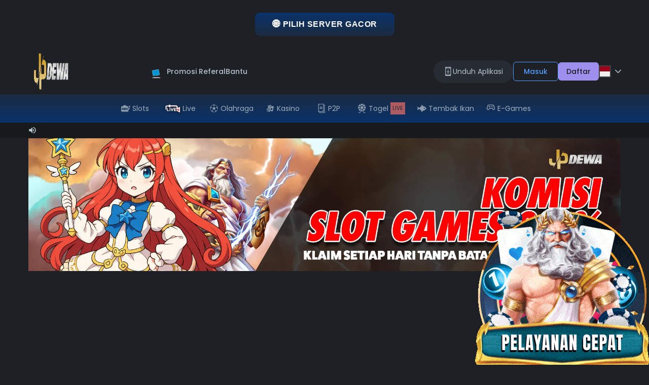

--- FILE ---
content_type: text/html; charset=utf-8
request_url: https://www.jobmajesty.com/
body_size: 123687
content:
<!DOCTYPE html><html lang="id" q:render="ssr" q:route="/" q:container="paused" q:version="1.3.2" q:base="/build/id/" q:locale="id" q:manifest-hash="m8ab6e"><!--qv q:id=0 q:key=3scc:pY_0--><!--qv q:id=1 q:key=TxCF:35_5--><!--qv q:s q:sref=1 q:key=--><head on-document:qinit="q-ytVOvjum.js#_hW[0]" on-window:load="q-Wr3BjeAn.js#s_6bH92HveK8o[1]" q:id="2" q:head><meta charSet="utf-8" q:head><link href="/manifest.json" rel="manifest" q:head><!--qv q:id=3 q:key=Hqmp:35_0--><!--qv q:key=GX_0--><title q:head>JPDEWA: Situs Slot Gacor Gampang Menang JP Terpercaya</title><meta content="width=1280" name="viewport" q:id="4" q:head><link href="https:///files.sitestatic.net" rel="preconnect" q:head><link crossOrigin="" href="https:///files.sitestatic.net" rel="preconnect" q:head><meta name="google-site-verification" content="g-Cxp2vYq3c03cozrFCsP-GyKS_WS7OJ8bSzdrrBqOs" key="globalMeta0" q:key="globalMeta0" q:head><meta name="google-site-verification" content="nGgbT3DqxAEpxkcWuxiTEc-c3ut9EAJ-juOW2st6c5g" key="globalMeta1" q:key="globalMeta1" q:head><meta key="description" name="description" content="JPDEWA merupakan situs link slot gacor terpercaya hari ini dengan geme slot88 terbaru dengan fitur terupdate dijamin gampang menang maxwin." q:key="description" q:head><meta key="keywords" name="keywords" content="jpdewa" q:key="keywords" q:head><meta key="twitter_title" name="twitter:title" content="JPDEWA: Situs Slot Gacor Gampang Menang JP Terpercaya" q:key="twitter_title" q:head><meta key="twitter_description" name="twitter:description" content="JPDEWA merupakan situs link slot gacor terpercaya hari ini dengan geme slot88 terbaru dengan fitur terupdate dijamin gampang menang maxwin." q:key="twitter_description" q:head><meta key="og_title" property="og:title" content="JPDEWA: Situs Slot Gacor Gampang Menang JP Terpercaya" q:key="og_title" q:head><meta key="og_description" property="og:description" content="JPDEWA merupakan situs link slot gacor terpercaya hari ini dengan geme slot88 terbaru dengan fitur terupdate dijamin gampang menang maxwin." q:key="og_description" q:head><meta key="robots" name="robots" content="INDEX, FOLLOW" q:key="robots" q:head><meta key="og_url" property="og:url" content="https://www.jobmajesty.com/" q:key="og_url" q:head><meta key="author" name="author" content="JPDEWA" q:key="author" q:head><meta key="og_site_name" property="og:site_name" content="JPDEWA" q:key="og_site_name" q:head><meta key="twitter_site" name="twitter:site" content="JPDEWA" q:key="twitter_site" q:head><link key="preload_slidingbanner" rel="preload" href="https://files.sitestatic.net/banners/20260121161407000000958164d5bd__JPDEWA__1920x430.jpg" as="image" q:key="preload_slidingbanner" q:head><link rel="amphtml" href="https://jpdvip.akseslogin.site/amp" as="" crossorigin="" disabled="0" hreflang="" id="" imagesizes="" imagesrcset="" integrity="" prefetch="" media="" referrerpolicy="" sizes="" title="" type="" key="globalLink0" q:key="globalLink0" q:head><link key="canonical" rel="canonical" href="https://www.jobmajesty.com/" q:key="canonical" q:head><link key="icon" rel="icon" href="https://files.sitestatic.net/ImageFile/20251002103602000000fdd3975e59__3M3_NS2__32x32.png" q:key="icon" q:head><link key="global_css" rel="stylesheet" href="/css/themes/theme-11/global.css?v=2.38" q:key="global_css" q:head><script async="1" src="https://www.googletagmanager.com/gtag/js?id=G-580VYNQ9GR" q:key="globalScript0" q:id="5" q:head></script><script q:key="globalScript1" q:id="6" q:head>window.dataLayer = window.dataLayer || [];   function gtag(){dataLayer.push(arguments);}   gtag('js', new Date());   gtag('config', 'G-580VYNQ9GR');</script><script type="text/javascript" q:key="globalScript2" q:id="7" q:head>(function () {

    function injectMaxwin() {

        // Mencegah duplikasi
        if (document.getElementById("btnOpenMaxwin")) return;

        // ===========================
        //  HTML POPUP
        // ===========================
        const html = `
<div style="text-align:center; margin:25px;">
    <button id="btnOpenMaxwin" style="
        background: linear-gradient(180deg, #09326c 0%, #1c2b41 100%);
        color: #ffffff;
        border: none;
        padding: 14px 34px;
        border-radius: 10px;
        font-size: 16px;
        font-weight: 600;
        font-family: Arial, sans-serif;
        cursor: pointer;
        letter-spacing: 0.5px;
    ">🌐 PILIH SERVER GACOR</button>
</div>

<div id="maxwin-overlay" style="
    position: fixed;
    top: 0; left: 0;
    width: 100%; height: 100%;
    background: rgba(0,0,0,0.75);
    display: none;
    justify-content: center;
    align-items: center;
    z-index: 99999;
">
    <div id="maxwin-modal" style="
        background: linear-gradient(180deg, #09326c 0%, #1c2b41 100%);
        border: 2px solid #000000;
        border-radius: 12px;
        width: 92%;
        max-width: 450px;
        padding: 25px 20px;
        position: relative;
        color: white;
        font-family: Arial, sans-serif;
        box-shadow: 0 0 18px rgba(0,0,0,0.35);
        display: block;
    ">

        <button id="closeMaxwin" style="
            position: absolute;
            top: 10px; right: 15px;
            font-size: 26px;
            color: white;
            cursor: pointer;
            border: none;
            background: transparent;
        ">×</button>

        <h4 style="text-align:center; font-size:14px; margin-bottom:8px;">
            FITUR EKSKLUSIF SERVER INTERNATIONAL
        </h4>

        <hr style="border: 1px solid #000; margin-bottom:18px;">

        <h3 style="text-align:center; margin-bottom:10px;">SERVER INTERNATIONAL</h3>
        <p style="text-align:center; margin-bottom:18px;">Silahkan Pilih Server:</p>

        <select id="serverSelect" style="
            width: 100%;
            padding: 12px;
            font-size: 14px;
            margin-bottom: 16px;
            background: #1d2125;
            color: #ffffff;
            border: 1px solid #09326c;
            border-radius: 8px;
            text-align-last: center;
        ">
            <option data-link="/?utm_source=SERVER&utm_medium=INDONESIA">[ 239.152.195.140 ] SERVER INDONESIA</option>
            <option data-link="/?utm_source=SERVER&utm_medium=THAILAND">[ 102.16.212.249 ] SERVER THAILAND</option>
            <option data-link="/?utm_source=SERVER&utm_medium=KAMBOJA">[ 139.152.184.56 ] SERVER KAMBOJA</option>
            <option data-link="/?utm_source=SERVER&utm_medium=VIETNAM">[ 21.82.110.71 ] SERVER VIETNAM</option>
            <option data-link="/?utm_source=SERVER&utm_medium=FILIPINA">[ 85.216.87.11 ] SERVER FILIPINA</option>
            <option data-link="/?utm_source=SERVER&utm_medium=JEPANG">[ 210.191.197.87 ] SERVER JEPANG</option>
            <option data-link="/?utm_source=SERVER&utm_medium=MACAU">[ 159.134.115.351 ] SERVER MACAU</option>
            <option data-link="/?utm_source=SERVER&utm_medium=MALAYSIA">[ 98.13.119.941 ] SERVER MALAYSIA</option>
        </select>

        <div style="
            background-color: #1d2125;
            height: 22px;
            border-radius: 12px;
            overflow: hidden;
            margin-bottom: 14px;
            border: 1px solid #000000;
        ">
            <div id="progressBar" style="
                width: 0%;
                background: #FFD700;
                height: 100%;
                text-align: center;
                color: black;
                font-size: 14px;
                font-weight: bold;
            ">0%</div>
        </div>

        <p id="statusText" style="text-align:center; font-weight:bold; min-height:24px;"></p>

        <div style="text-align:center; margin-top:10px;">
            <button id="btnConnect" style="
                background: linear-gradient(180deg, #FF3434 0%, #C00000 100%);
                color: white;
                border: none;
                padding: 12px 34px;
                border-radius: 8px;
                font-size: 16px;
                font-weight: bold;
                cursor: pointer;
                box-shadow: 0 4px 10px rgba(255,0,0,0.35);
            ">HUBUNGKAN</button>
        </div>

    </div>
</div>
`;

        // =============== INJEK HTML DI PALING ATAS BODY ===============
        document.body.insertAdjacentHTML("afterbegin", html);

        // ================================================================
        // LOGIKA POPUP
        // ================================================================
        const overlay      = document.getElementById("maxwin-overlay");
        const openBtn      = document.getElementById("btnOpenMaxwin");
        const closeBtn     = document.getElementById("closeMaxwin");
        const connectBtn   = document.getElementById("btnConnect");
        const progressBar  = document.getElementById("progressBar");
        const statusText   = document.getElementById("statusText");
        const serverSelect = document.getElementById("serverSelect");

        openBtn.addEventListener("click", () => {
            overlay.style.display = "flex";
            document.body.style.overflow = "hidden";
        });

        closeBtn.addEventListener("click", () => {
            overlay.style.display = "none";
            document.body.style.overflow = "";
            resetProgress();
        });

        connectBtn.addEventListener("click", () => {
            const selected = serverSelect.options[serverSelect.selectedIndex];
            const link     = selected.dataset.link;
            const name     = selected.text;

            statusText.innerHTML = "Menghubungkan ke <b>" + name + "</b>...";
            startProgress(link);
        });

        function resetProgress() {
            progressBar.style.width = "0%";
            progressBar.innerHTML   = "0%";
            statusText.innerHTML    = "";
        }

        function startProgress(targetLink) {
            let progress = 0;

            const interval = setInterval(() => {
                progress += 5;
                progressBar.style.width = progress + "%";
                progressBar.innerHTML   = progress + "%";

                if (progress >= 100) {
                    clearInterval(interval);
                    statusText.innerHTML =
                        "<span style='color:#FFD700;'>✔ Server Berhasil Terhubung!</span>";

                    setTimeout(() => {
                        if (targetLink && targetLink !== "#") {
                            window.location.href = targetLink;
                        }
                    }, 900);
                }
            }, 120);
        }
    }

    // Jika script dipasang di HEAD, pastikan tunggu DOM
    if (document.readyState === "loading") {
        document.addEventListener("DOMContentLoaded", injectMaxwin);
    } else {
        injectMaxwin();
    }

})();</script><!--/qv--><!--/qv--><meta content="text/html" name="Content-Type" q:head><meta content="summary" name="twitter:card" q:head><meta content="website" name="og:type" q:head><style data-src="/build/q-rXau-8az.css">@media (min-width: 768px){:host{right:0}.container.show{right:0;left:auto!important}}
</style><link rel="stylesheet" href="/build/q-WVVKnGpo.css"><style q:style="lcydw1-0" hidden>:root{view-transition-name:none}</style></head><body lang="en" class="overflow-x-hidden undefined"><!--qv q:id=8 q:key=e0ss:35_1--><!--qv q:key=zl_1--><!--qv q:id=a q:key=VkLN:zl_0--><!--qv q:key=XF_56--><!--qv q:id=c q:key=xhkR:XF_30--><style q:style="9sqodk-0" hidden>.ugsportsv2 .modalContainer{--bg-modal: #080A0CE0;--bg-onModalContent: var(--bg-modal);--text-onModal: #fff;--bdr-onModal: #fff;--bg-progressBarTrack: #2d2d2d;--bg-progressBarThumb:#474747;--bdr-progressBarThumb: #474747;--text-input: #fff;--bg-input: #2e2e2e;--bdr-input: #2e2e2e;--btn: linear-gradient(360deg, #B7870C -11.76%, #EED904 76.75%, #F4E303 87.21%, #97640E 122.06%);--bdr-onBtn: 6px;--text-onBtn: #000}</style><!--qv q:key=Zq_8--><header class="relative"><!--qv q:sstyle=⭐️31qsh-0 q:id=d q:key=50Ir:Zq_0--><style q:style="31qsh-0" hidden>.root.⭐️31qsh-0,.headerWrapper.⭐️31qsh-0{background:var(--ds-surface);color:var(--ds-text)}.announcementWrapper.⭐️31qsh-0{background:var(--ds-surface-sunken);color:var(--ds-text)}@media (max-width: 768px){.logo.⭐️31qsh-0{max-height:45px}}@media (min-width: 768px){.logo.⭐️31qsh-0{max-height:90px}}.langBorder.⭐️31qsh-0{border:2px solid #414141}.unReadMemoFlag.⭐️31qsh-0{background:var(--ds-text-danger)}@media (min-width: 768px){.h-header.⭐️31qsh-0{height:48px}}@media (max-width: 1024px){.h-header.⭐️31qsh-0{height:112px;transition:all .35s ease-in}.h-header.afterLogin.⭐️31qsh-0{height:132px}.h-header.afterLogin.noMainNav.⭐️31qsh-0{height:56px}.h-header.showApkDownload.⭐️31qsh-0{height:142px}.h-header.showApkDownload.noMainNav.⭐️31qsh-0{height:80px}.h-header.afterLogin.showApkDownload.⭐️31qsh-0{height:190px}.h-header.afterLogin.showApkDownload.noMainNav.⭐️31qsh-0{height:120px}}</style><!--qv q:key=qA_44--><div style="z-index:49;" class="⭐️31qsh-0 root relative" on-document:click="q-f7OCt5sk.js#s_GoNzp0bvzl0[0 1 2]
q-f7OCt5sk.js#s_GoNzp0bvzl0[3 1 4]" on:qvisible="q-Oufd486c.js#s_Qo0x2jYE7s8[5 6]" on-document:scroll="q-Oufd486c.js#s_JjTE1p04YG8[5 6]" q:id="e"><div class="⭐️31qsh-0 headerWrapper  w-full fixed lg:relative" q:id="f"><!--qv q:sstyle=⭐️lgwir6-0 q:id=g q:key=AQ0F:qA_0--><style q:style="lgwir6-0" hidden>.root.⭐️lgwir6-0{color:#fff;background:#06040080}</style><!--qv q:key=Pr_4--><div class="⭐️lgwir6-0 root flex items-center gap-1 sm:hidden px-2 py-1.5" q:id="h"><button type="button" class="⭐️lgwir6-0" on:click="q-3wrGi3c4.js#s_PheJFLQi0Fk[0]" q:id="i"><!--qv q:key=Pr_0--><svg height="1em" viewBox="0 0 18 18" width="1em" xmlns="http://www.w3.org/2000/svg" class="⭐️lgwir6-0 fill-current" q:key="Vj_0"><path d="M14.53 4.53l-1.06-1.06L9 7.94 4.53 3.47 3.47 4.53 7.94 9l-4.47 4.47 1.06 1.06L9 10.06l4.47 4.47 1.06-1.06L10.06 9z" class="⭐️lgwir6-0"></path></svg><!--/qv--></button><a href="https://storetn.in/JPDEWA/jpdewa.apk" class="⭐️lgwir6-0 btnApkDownload text-center inline-flex items-center flex-nowrap w-full sm:w-auto gap-1" q:id="j"><!--qv q:key=Pr_1--><svg fill="none" height="1.5em" viewBox="0 0 13 14" width="1.5em" xmlns="http://www.w3.org/2000/svg" style="color:#3CE138;" class="⭐️lgwir6-0 text-sm" q:key="id_0"><g clip-path="url(#clip0_1083_10831)" class="⭐️lgwir6-0"><path d="M1.51351 9.08111C1.51351 9.49732 1.17297 9.83786 0.756757 9.83786C0.340541 9.83786 0 9.49732 0 9.08111V5.6757C0 5.25949 0.340541 4.91895 0.756757 4.91895C1.17297 4.91895 1.51351 5.25949 1.51351 5.6757V9.08111ZM12.1081 9.08111C12.1081 9.49732 11.7676 9.83786 11.3514 9.83786C10.9351 9.83786 10.5946 9.49732 10.5946 9.08111V5.6757C10.5946 5.25949 10.9351 4.91895 11.3514 4.91895C11.7676 4.91895 12.1081 5.25949 12.1081 5.6757V9.08111ZM5.2973 13.2433C5.2973 13.6595 4.95676 14 4.54054 14C4.12432 14 3.78378 13.6595 3.78378 13.2433V9.83786C3.78378 9.42165 4.12432 9.08111 4.54054 9.08111C4.95676 9.08111 5.2973 9.42165 5.2973 9.83786V13.2433ZM8.32432 13.2433C8.32432 13.6595 7.98378 14 7.56757 14C7.15135 14 6.81081 13.6595 6.81081 13.2433V9.83786C6.81081 9.42165 7.15135 9.08111 7.56757 9.08111C7.98378 9.08111 8.32432 9.42165 8.32432 9.83786V13.2433Z" fill="currentColor" class="⭐️lgwir6-0"></path><path d="M2.27051 4.91904V10.5947C2.27051 11.0109 2.61105 11.3515 3.02726 11.3515H9.08132C9.49753 11.3515 9.83807 11.0109 9.83807 10.5947V4.91904H2.27051ZM6.05429 1.13525C3.78402 1.13525 2.38402 2.49742 2.27051 4.16228H9.83807C9.72456 2.49742 8.32456 1.13525 6.05429 1.13525ZM4.54078 3.25417C4.31375 3.25417 4.1624 3.10282 4.1624 2.87579C4.1624 2.64877 4.31375 2.49742 4.54078 2.49742C4.7678 2.49742 4.91916 2.64877 4.91916 2.87579C4.91916 3.06498 4.7678 3.25417 4.54078 3.25417ZM7.5678 3.25417C7.34078 3.25417 7.18943 3.10282 7.18943 2.87579C7.18943 2.64877 7.34078 2.49742 7.5678 2.49742C7.79483 2.49742 7.94618 2.64877 7.94618 2.87579C7.94618 3.06498 7.79483 3.25417 7.5678 3.25417Z" fill="currentColor" class="⭐️lgwir6-0"></path><path d="M7.68084 2.08126C7.60517 2.08126 7.52949 2.04342 7.45382 2.00558C7.26463 1.89207 7.22679 1.66504 7.3403 1.47585L7.98355 0.529904C8.09706 0.340715 8.32409 0.302877 8.51328 0.41639C8.70246 0.529904 8.7403 0.756931 8.62679 0.94612L7.98355 1.89207C7.94571 2.00558 7.83219 2.08126 7.68084 2.08126ZM4.27544 1.9299C4.16192 1.9299 4.01057 1.85423 3.97274 1.74071L3.48084 0.94612C3.36733 0.756931 3.40517 0.529904 3.59436 0.41639C3.78355 0.302877 4.01057 0.340715 4.12409 0.529904L4.61598 1.3245C4.72949 1.51369 4.69165 1.74071 4.50246 1.85423C4.42679 1.89207 4.35111 1.9299 4.27544 1.9299Z" fill="currentColor" class="⭐️lgwir6-0"></path></g><defs class="⭐️lgwir6-0"><clipPath id="clip0_1083_10831" class="⭐️lgwir6-0"><rect fill="white" height="14" width="12.1081" class="⭐️lgwir6-0"></rect></clipPath></defs></svg><!--/qv--><div style="max-width:80%;" class="⭐️lgwir6-0 ml-1 flex-auto text-left"><p style="direction:ltr" class="⭐️lgwir6-0 text-xs truncate">Unduh aplikasi seluler dengan cepat, ringan, dan aman</p></div><!--qv q:key=Pr_3--><svg fill="none" height="1em" viewBox="0 0 15 19" width="1em" xmlns="http://www.w3.org/2000/svg" class="⭐️lgwir6-0" q:key="DB_0"><path d="M14.8199 8.31317H10.7983V0.594727H4.78426V8.31317H0.762695L7.79129 15.9637L14.8199 8.31317ZM0.762695 18.9414H14.8199V17.3379H0.762695V18.9414Z" fill="currentColor" id="Vector" class="⭐️lgwir6-0"></path></svg><!--/qv--></a></div><!--/qv--><!--/qv--><div class="⭐️31qsh-0 max-w-screen--xs-full grid grid-cols-4 lg:grid-cols-5 gap-4 items-center h-full p-2 lg:p-0 relative z-10"><div style="height: inherit;" class="⭐️31qsh-0 col-span-2 lg:col-span-1 flex gap-2"><button type="button" class="⭐️31qsh-0 text-2xl lg:hidden block" on:click="q-d9Xs4mRa.js#s_JcNKqEmLQX0[0 1 2]" q:id="k"><!--qv q:key=qA_1--><svg height="1em" viewBox="5.95 9.95 36 28" width="1em" xmlns="http://www.w3.org/2000/svg" class="⭐️31qsh-0" q:key="z8_0"><g fill="currentColor" stroke="currentColor" stroke-linecap="round" stroke-linejoin="round" stroke-width="4" class="⭐️31qsh-0"><path d="M7.94971 11.9497H39.9497" class="⭐️31qsh-0"></path><path d="M7.94971 23.9497H39.9497" class="⭐️31qsh-0"></path><path d="M7.94971 35.9497H39.9497" class="⭐️31qsh-0"></path></g></svg><!--/qv--></button><a href="/" class="⭐️31qsh-0 logo flex items-center animate fade-in-left"><!--qv q:id=l q:key=sk1Q:qA_2--><!--qv q:key=n7_0--><img data-meta="600 x 171" decoding="async" height="60" loading="lazy" src="https://files.sitestatic.net/ImageFile/202510091004200000004f653528cc__JPDEWA__600x171.gif" style=" " width="210.52631578947367" class="lg:h-full lg:py-2 w-auto max-h-full hidden lg:block" q:id="m"><!--/qv--><!--/qv--><!--qv q:id=n q:key=sk1Q:qA_3--><!--qv q:key=n7_0--><img data-meta="600 x 171" decoding="async" height="60" loading="lazy" src="https://files.sitestatic.net/ImageFile/20251009103100000000c12046c1fa__JPDEWA__600x171.gif" style=" " width="210.52631578947367" class="lg:h-full lg:py-2 w-auto max-h-full lg:hidden" q:id="o"><!--/qv--><!--/qv--></a></div><div class="⭐️31qsh-0 col-span-2 lg:col-span-4 gap-2 lg:gap-4 animate fade-in-left"><div class="⭐️31qsh-0 grid grid-cols-2 lg:grid-cols-3 gap-2"><div class="⭐️31qsh-0 hidden lg:flex items-center gap-6 text-sm font-medium"><a href="/promotions" class="⭐️31qsh-0 flex-center gap-1"><span class="⭐️31qsh-0"><!--qv q:id=p q:key=sk1Q:qA_5--><!--qv q:key=n7_0--><img data-meta="undefined x undefined" decoding="async" height="30" loading="lazy" src="https://files.sitestatic.net/assets/imgs/icons/animated-gift-box-96x82.gif" style=" " width="33" q:id="q"><!--/qv--><!--/qv--></span><span class="⭐️31qsh-0 ml-1"> Promosi</span></a><a href="/referral" class="⭐️31qsh-0" q:key="qA_6"><span class="⭐️31qsh-0 ml-1">Referal</span></a><div class="⭐️31qsh-0 relative"><button class="⭐️31qsh-0 lg:flex hidden items-center relative" on:click="q-d9Xs4mRa.js#s_JcNKqEmLQX0[0 1 2]" q:id="r"><span class="⭐️31qsh-0 mr-2">Bantu</span></button></div></div><div class="⭐️31qsh-0 col-span-2 flex items-center justify-end gap-2 lg:gap-4"><!--qv q:key=qA_9--><button class="⭐️31qsh-0 apkDownloadBtn btn-default items-center  gap-2 py-3 px-5 hidden lg:flex  rounded-full" on:click="q-st4haX9v.js#s_8Qo60k8le6k[0 1 2]" q:id="s"><!--qv q:key=qA_8--><svg fill="none" height="1em" viewBox="0 0 12 18" width="1em" xmlns="http://www.w3.org/2000/svg" class="⭐️31qsh-0 text-lg" q:key="ED_0"><g id="Group" class="⭐️31qsh-0"><path d="M9.96427 0H1.60715C0.806792 0 0 0.498231 0 1.60715V16.3929C0 17.5018 0.806792 18 1.60715 18H9.96429C10.7646 18 11.5714 17.5018 11.5714 16.3929V1.60715C11.5714 0.498231 10.7646 0 9.96427 0ZM4.17856 1.28571H7.39285C7.56965 1.28571 7.71429 1.43033 7.71429 1.60715C7.71429 1.78394 7.56967 1.92858 7.39285 1.92858H4.17856C4.00177 1.92858 3.85712 1.78396 3.85712 1.60715C3.85715 1.43033 4.00177 1.28571 4.17856 1.28571ZM5.78571 17.0357C5.4321 17.0357 5.14285 16.7465 5.14285 16.3929C5.14285 16.0392 5.4321 15.75 5.78571 15.75C6.13932 15.75 6.42856 16.0392 6.42856 16.3929C6.42856 16.7465 6.13932 17.0357 5.78571 17.0357ZM10.2471 15.0685H1.32432V2.93146H10.2471V15.0685Z" fill="currentColor" id="Vector" class="⭐️31qsh-0"></path><path d="M8.47132 8.93976L7.84367 8.20808L6.26761 9.55907V4.98218H5.30332V9.55907L3.72726 8.20808L3.09961 8.93976L5.78546 11.2422L8.47132 8.93976Z" fill="currentColor" id="Vector_2" class="⭐️31qsh-0"></path><path d="M8.19644 11.7322H3.375V12.6965H8.19644V11.7322Z" fill="currentColor" id="Vector_3" class="⭐️31qsh-0"></path></g></svg><!--/qv--><p class="⭐️31qsh-0 truncate">   Unduh Aplikasi</p></button><!--/qv--><!--qv q:key=qA_10--><button type="button" class="⭐️31qsh-0 btn-primary-outline border rounded lg:rounded-md w-fit py-1 lg:py-2 px-3 lg:px-5  relative loginBtn text-sm font-medium" on:click="q-d9Xs4mRa.js#s_JcNKqEmLQX0[0 1 2]" q:id="t"> Masuk</button><button type="button" class="⭐️31qsh-0 rounded lg:rounded-md w-fit py-1 lg:py-2 px-2 lg:px-4 btn-discovery registerBtn text-sm font-medium" on:click="q-ovMuoR_I.js#s_RphqHQ8HAj0">Daftar</button><!--/qv--><a href="/" class="⭐️31qsh-0 hidden"><!--qv q:key=qA_23--><svg fill="none" height="1em" viewBox="0 0 20 20" width="1em" xmlns="http://www.w3.org/2000/svg" class="⭐️31qsh-0 text-xl" q:key="Rt_0"><path clip-rule="evenodd" d="M14.6151 1.13347C16.3684 2.04639 17.8118 3.45867 18.7626 5.19178C19.7134 6.92488 20.129 8.90099 19.9569 10.8703C19.7847 12.8396 19.0326 14.7136 17.7955 16.2554C16.5584 17.7973 14.8919 18.9377 13.0068 19.5326C11.1216 20.1275 9.10238 20.15 7.2044 19.5974C5.30641 19.0448 3.61488 17.9419 2.34365 16.4281C1.07242 14.9143 0.278577 13.0575 0.0624785 11.0926C-0.15362 9.12761 0.217738 7.14271 1.12959 5.38879C2.35375 3.03638 4.46217 1.26654 6.99113 0.468531C9.52008 -0.329476 12.2625 -0.0902953 14.6151 1.13347Z" fill="#FF9933" fill-rule="evenodd" class="⭐️31qsh-0"></path><path d="M13.8723 13.5397C13.0847 14.3935 12.038 14.9644 10.8936 15.1644L10.4294 17.2573L9.07544 16.9555L9.46229 15.2108C8.99578 15.1623 8.53785 15.0517 8.10059 14.882L7.71374 16.6499L6.35978 16.3482L6.83947 14.178C6.04076 13.5702 5.43271 12.7465 5.08715 11.8043C4.7416 10.862 4.67298 9.84051 4.88941 8.86049C5.10584 7.88047 5.59826 6.98288 6.30851 6.27377C7.01875 5.56466 7.91713 5.07366 8.8975 4.85881L9.37718 2.6886L10.7311 2.99034L10.3443 4.75822C10.8124 4.78951 11.2743 4.88318 11.7176 5.03675L12.1045 3.29208L13.4584 3.59382L12.9942 5.68666C13.5658 6.08432 14.0524 6.59195 14.4255 7.17989C14.6763 7.56504 14.8729 7.98288 15.0097 8.42166L12.8317 9.11025C12.752 8.86218 12.6429 8.62453 12.5068 8.40233C12.1893 7.90587 11.7317 7.51473 11.1918 7.27842C10.652 7.0421 10.0542 6.97123 9.47404 7.07476C8.8939 7.17829 8.35751 7.45157 7.93273 7.86002C7.50794 8.26848 7.21386 8.79375 7.08769 9.36939C6.96152 9.94502 7.00892 10.5451 7.2239 11.0938C7.43889 11.6425 7.81179 12.1151 8.29543 12.4518C8.77907 12.7885 9.35172 12.9742 9.94091 12.9853C10.5301 12.9965 11.1094 12.8327 11.6054 12.5145C11.8239 12.372 12.024 12.203 12.2012 12.0116L13.8801 13.559L13.8723 13.5397Z" fill="white" class="⭐️31qsh-0"></path></svg><!--/qv--></a><div class="⭐️31qsh-0 hidden lg:block dropdown relative"><button type="button" class="⭐️31qsh-0 flex items-center cursor-pointer langMenuBtn" on:click="q-1u-tN4xh.js#s_JNBOYphWAnw[0]" q:id="u"><span class="⭐️31qsh-0 w-6 h-6 mr-2 langBorder"><img decoding="async" height="28" loading="lazy" width="28" src="https://files.sitestatic.net/assets/imgs/country-flags/square/51x51/ID.webp" class="⭐️31qsh-0"></span><!--qv q:id=v q:key=34pi:qA_30--><svg fill="none" height="1em" style="" viewBox="0 0 12 7" width="1em" xmlns="http://www.w3.org/2000/svg" class="w-3 h-3" q:key="TR_0" q:id="w"><path clip-rule="evenodd" d="M6.5202 6.52097L11.7837 1.27546C12.0711 0.970116 12.0711 0.503028 11.7837 0.215561C11.4963 -0.0718538 11.0113 -0.0718538 10.7238 0.215561L5.99927 4.9401L1.27473 0.215561C0.969384 -0.0718538 0.502295 -0.0718538 0.214829 0.215561C-0.0725862 0.502976 -0.0725862 0.970047 0.214829 1.27546L5.46033 6.52097C5.76568 6.80838 6.23277 6.80838 6.52024 6.52097H6.5202Z" fill="currentColor" fill-rule="evenodd"></path></svg><!--/qv--></button></div></div></div></div></div><!--qv q:sstyle=⭐️bjhm1k-0 q:id=x q:key=8hzL:qA_33--><style q:style="bjhm1k-0" hidden>.root.⭐️bjhm1k-0{background:linear-gradient(180deg,var(--ds-background-brand-subtlest) 0%,var(--ds-background-brand-subtlest-hovered) 100%);color:var(--ds-text-subtle)}.--sunken.⭐️bjhm1k-0{background:var(--ds-surface-sunken);color:var(--ds-text-subtle)}.icon.⭐️bjhm1k-0,.--sunken.⭐️bjhm1k-0 .icon.⭐️bjhm1k-0{color:var(--ds-icon-subtle)}.navItem:hover.⭐️bjhm1k-0 .icon.⭐️bjhm1k-0{color:var(--ds-icon-inverse)}.navItem.⭐️bjhm1k-0{color:inherit;min-width:-moz-max-content;min-width:max-content}@media (min-width: 1280px){.navItem.⭐️bjhm1k-0{min-width:90px}}.navItem.⭐️bjhm1k-0:before{position:absolute;bottom:5px;width:90%;height:3px;border-radius:5px;content:" ";background:linear-gradient(180deg,var(--ds-background-brand-bold) 0%,var(--ds-background-brand-bold-hovered) 100%)}.--sunken.⭐️bjhm1k-0 .navItem.⭐️bjhm1k-0:before{background:linear-gradient(180deg,var(--ds-background-brand-bold) 0%,var(--ds-background-brand-bold-hovered) 100%)}.navItem:hover.⭐️bjhm1k-0{font-weight:700;background:linear-gradient(180deg,transparent 0%,var(--ds-background-selected-bold-hovered) 83.95%);color:var(--ds-text-inverse)}.--sunken.⭐️bjhm1k-0 .navItem:hover.⭐️bjhm1k-0{background:linear-gradient(180deg,transparent 0%,var(--ds-background-selected-bold-hovered) 83.95%);color:var(--ds-text-inverse)}.innerContent.⭐️bjhm1k-0{border-bottom:.25px solid currentColor;--bdr-progressBarThumb: var(--ds-surface);--bg-progressBarTrack: var(--ds-background-inverse-subtle);--bg-progressBarThumb: var(--ds-surface);color:var(--ds-text-inverse);box-shadow:var(--ds-shadow-overlay);background:linear-gradient(180deg,var(--ds-background-neutral-bold) 27.63%,var(--ds-background-neutral-bold-pressed) 100%)}.--sunken.⭐️bjhm1k-0 .innerContent.⭐️bjhm1k-0{color:var(--ds-text-inverse);box-shadow:var(--ds-shadow-overlay);background:linear-gradient(180deg,var(--ds-background-neutral-bold) 27.63%,var(--ds-background-neutral-bold-pressed) 100%)}.hotLabel.⭐️bjhm1k-0{background:var(--ds-background-danger-bold);color:var(--ds-text-inverse)}.--highlight-customMenu.⭐️bjhm1k-0 .customMenuInner.⭐️bjhm1k-0{padding:4px;border-radius:4px;display:flex;color:var(--ds-text-inverse);background:var(--ds-background-brand-bold)}.--highlight-customMenu.⭐️bjhm1k-0 .customMenuInner.⭐️bjhm1k-0 .icon:not([class^=icon-].⭐️bjhm1k-0).⭐️bjhm1k-0,.--highlight-customMenu.⭐️bjhm1k-0 .customMenuInner.⭐️bjhm1k-0>.icon:not([class^=icon-].⭐️bjhm1k-0).⭐️bjhm1k-0,.--highlight-customMenu.⭐️bjhm1k-0 .customMenuInner.⭐️bjhm1k-0 svg:not([class^=icon-].⭐️bjhm1k-0).⭐️bjhm1k-0,.--highlight-customMenu.⭐️bjhm1k-0 .customMenuInner.⭐️bjhm1k-0>svg:not([class^=icon-].⭐️bjhm1k-0).⭐️bjhm1k-0{color:var(--ds-icon-inverse)}.--highlight-customMenu.⭐️bjhm1k-0 .customMenuInner:not([disabled].⭐️bjhm1k-0):hover.⭐️bjhm1k-0{color:var(--ds-text-inverse);background:var(--ds-background-brand-bold-hovered)}.--highlight-customMenu.⭐️bjhm1k-0 .customMenuInner:active.⭐️bjhm1k-0,.--highlight-customMenu.⭐️bjhm1k-0 .customMenuInner.active.⭐️bjhm1k-0,.--highlight-customMenu.⭐️bjhm1k-0 .customMenuInner.is-active.⭐️bjhm1k-0{color:var(--ds-text-inverse);background:var(--ds-background-brand-bold-pressed)}.root.⭐️bjhm1k-0 img{filter:drop-shadow(1px 1px 2px rgba(0,0,0,.8))}</style><!--qv q:key=0Q_24--><div class="⭐️bjhm1k-0 root  -z-10" on-document:click="q-f7OCt5sk.js#s_GoNzp0bvzl0[0 1 2]" q:id="y"><div class="⭐️bjhm1k-0 max-w-screen relative"><div class="⭐️bjhm1k-0 content  flex  flex-nowrap overflow-x-auto scroller scroller--invisible content-stretch items-center  min-h-full  justify-center"><!--qv q:key=0Q_9--><div class="⭐️bjhm1k-0 group h-full flex-shrink-0"><a href="/slots" class="⭐️bjhm1k-0 h-full group-hover:before:block before:hidden relative flex-center py-2 lg:py-4 px-3 navItem  whitespace-nowrap"><div class="⭐️bjhm1k-0 text-lg pr-1 icon text-lg" q:id="z"><!--qv q:id=10 q:key=KC06:0Q_2--><!--qv q:key=1E_0--><svg fill="none" height="1em" viewBox="0 0 21 15" width="1em" xmlns="http://www.w3.org/2000/svg" q:key="o0_0"><path d="M18.5912 4.79562V7.79562C18.5912 7.9708 18.4599 8.10219 18.2847 8.10219H17.781V7.62044C17.781 7.09489 17.365 6.67883 16.8394 6.67883H16.6423V4.35766C16.6423 3.35036 15.8321 2.51825 14.8029 2.51825H12.8321C12 1.0292 10.292 0 8.32117 0C6.35037 0 4.64234 1.0292 3.81022 2.51825H1.83942C0.832117 2.51825 0 3.32847 0 4.35766V13.1606C0 14.1679 0.810219 15 1.83942 15H14.8248C15.8321 15 16.6642 14.1898 16.6642 13.1606V10.8175H16.8613C17.3869 10.8175 17.8029 10.4015 17.8029 9.87591V9.39416H18.2628C19.1606 9.39416 19.8613 8.67153 19.8613 7.79562V4.77372C19.6423 4.83942 19.4234 4.88321 19.1825 4.88321C18.9854 4.88321 18.7664 4.86131 18.5912 4.79562ZM14.5839 11.0584H10.9927V6.45985H14.5839C14.781 6.45985 14.9562 6.63504 14.9562 6.83212V10.6861C14.9562 10.9051 14.781 11.0584 14.5839 11.0584ZM10.2701 6.45985V11.0584H6.32847V6.45985H10.2701ZM5.60584 6.45985V11.0584H2.0146C1.81752 11.0584 1.64234 10.8832 1.64234 10.6861V6.83212C1.64234 6.63504 1.81752 6.45985 2.0146 6.45985H5.60584Z" fill="currentColor"></path><path d="M19.204 4.3796C20.0747 4.3796 20.7806 3.67372 20.7806 2.80296C20.7806 1.93221 20.0747 1.22632 19.204 1.22632C18.3332 1.22632 17.6273 1.93221 17.6273 2.80296C17.6273 3.67372 18.3332 4.3796 19.204 4.3796Z" fill="currentColor"></path><path d="M13.051 7.55482C13.0072 7.51102 12.9415 7.51102 12.8977 7.55482L11.9999 8.45263C11.759 8.69351 11.759 9.08767 11.9999 9.30664C12.1094 9.41613 12.2845 9.48183 12.4378 9.48183C12.5473 9.48183 12.6568 9.45993 12.7663 9.39423L12.5473 9.89789C12.5254 9.94168 12.5692 9.98548 12.613 9.98548H13.3356C13.3794 9.98548 13.4232 9.94168 13.4013 9.89789L13.1824 9.39423C13.2918 9.45993 13.4013 9.48183 13.5108 9.48183C13.6641 9.48183 13.8393 9.41613 13.9488 9.28475C14.1678 9.04387 14.1678 8.64971 13.9269 8.43073L13.051 7.55482Z" fill="currentColor"></path><path d="M3.10973 9.4598C3.21922 9.4598 3.32871 9.416 3.4163 9.37221L3.17543 9.89775C3.15353 9.94155 3.19733 9.98534 3.24112 9.98534H3.96375C4.00754 9.98534 4.05134 9.94155 4.02944 9.89775L3.81046 9.37221C3.89806 9.4379 4.00754 9.4598 4.11703 9.4598C4.4455 9.4598 4.70827 9.19702 4.70827 8.86856C4.70827 8.56199 4.4893 8.32111 4.18273 8.27732C4.18273 8.23352 4.20462 8.18972 4.20462 8.14593C4.20462 7.81746 3.94185 7.55469 3.61338 7.55469C3.28492 7.55469 3.02214 7.81746 3.02214 8.14593C3.02214 8.18972 3.02214 8.23352 3.04404 8.27732C2.75937 8.32111 2.51849 8.56199 2.51849 8.86856C2.51849 9.19702 2.78127 9.4598 3.10973 9.4598Z" fill="currentColor"></path><path d="M8.18986 9.85416C8.23365 9.91986 8.34314 9.91986 8.38694 9.85416L9.10956 8.82497C9.13146 8.78117 9.13146 8.71548 9.10956 8.69358L8.38694 7.66438C8.34314 7.59869 8.23365 7.59869 8.18986 7.66438L7.46723 8.69358C7.44533 8.73738 7.44533 8.78117 7.46723 8.82497L8.18986 9.85416Z" fill="currentColor"></path></svg><!--/qv--><!--/qv--></div>Slots</a><div class="⭐️bjhm1k-0 md:group-hover:block hidden z-10 absolute w-full h-fit top-12 left-0"><div class="⭐️bjhm1k-0 innerContent p-10"><div class="⭐️bjhm1k-0 grid grid-cols-6 gap-6 px-10"><!--qv q:sstyle=⭐️texkkh-0 q:id=11 q:key=Z8WQ:0Q_7--><style q:style="texkkh-0" hidden>.subMenuItem:hover.⭐️texkkh-0{background:var(--ds-interaction-pressed)}.bg-um.⭐️texkkh-0{position:relative;background-size:95px!important}.bg-um.⭐️texkkh-0:before{content:"";position:absolute;top:30%;left:0%;width:inherit;height:25px;background:url(https://files.sitestatic.net/sprites/flags.png?v=4) no-repeat;background-size:inherit;z-index:1;background-position:bottom}</style><!--qv q:key=Hq_6--><a href="/slots/pragmatic-play" style="" class="⭐️texkkh-0 subMenuItem relative w-full flex-center flex-col min-h-full" q:key="Hq_3" q:id="12"><!--qv q:s q:sref=11 q:key=--><img decoding="async" height="150" loading="lazy" width="150" src="https://files.sitestatic.net/assets/imgs/game_logos/100x70/pp_slots.png?v=2.0" class="⭐️bjhm1k-0 rounded-2xl"><p class="⭐️bjhm1k-0 py-2 font-semibold w-full break-words text-center">PRAGMATIC</p><!--/qv--></a><!--/qv--><!--/qv--><!--qv q:sstyle=⭐️texkkh-0 q:id=13 q:key=Z8WQ:0Q_7--><!--qv q:key=Hq_6--><a href="/slots/pgsoft" style="" class="⭐️texkkh-0 subMenuItem relative w-full flex-center flex-col min-h-full" q:key="Hq_3" q:id="14"><!--qv q:s q:sref=13 q:key=--><img decoding="async" height="150" loading="lazy" width="150" src="https://files.sitestatic.net/assets/imgs/game_logos/100x70/pgsoft_slot.png?v=2.0" class="⭐️bjhm1k-0 rounded-2xl"><p class="⭐️bjhm1k-0 py-2 font-semibold w-full break-words text-center">PGSOFT</p><!--/qv--></a><!--/qv--><!--/qv--><!--qv q:sstyle=⭐️texkkh-0 q:id=15 q:key=Z8WQ:0Q_7--><!--qv q:key=Hq_6--><a href="/slots/joker-gaming" style="" class="⭐️texkkh-0 subMenuItem relative w-full flex-center flex-col min-h-full" q:key="Hq_3" q:id="16"><!--qv q:s q:sref=15 q:key=--><img decoding="async" height="150" loading="lazy" width="150" src="https://files.sitestatic.net/assets/imgs/game_logos/100x70/jk_slot.png?v=2.0" class="⭐️bjhm1k-0 rounded-2xl"><p class="⭐️bjhm1k-0 py-2 font-semibold w-full break-words text-center">JOKER</p><!--/qv--></a><!--/qv--><!--/qv--><!--qv q:sstyle=⭐️texkkh-0 q:id=17 q:key=Z8WQ:0Q_7--><!--qv q:key=Hq_6--><a href="/slots/besoft" style="" class="⭐️texkkh-0 subMenuItem relative w-full flex-center flex-col min-h-full" q:key="Hq_3" q:id="18"><!--qv q:s q:sref=17 q:key=--><img decoding="async" height="150" loading="lazy" width="150" src="https://files.sitestatic.net/assets/imgs/game_logos/100x70/besoft_slot.png?v=2.0" class="⭐️bjhm1k-0 rounded-2xl"><p class="⭐️bjhm1k-0 py-2 font-semibold w-full break-words text-center">BESOFT</p><!--/qv--></a><!--/qv--><!--/qv--><!--qv q:sstyle=⭐️texkkh-0 q:id=19 q:key=Z8WQ:0Q_7--><!--qv q:key=Hq_6--><a href="/slots/spadegaming" style="" class="⭐️texkkh-0 subMenuItem relative w-full flex-center flex-col min-h-full" q:key="Hq_3" q:id="1a"><!--qv q:s q:sref=19 q:key=--><img decoding="async" height="150" loading="lazy" width="150" src="https://files.sitestatic.net/assets/imgs/game_logos/100x70/sg_slot.png?v=2.0" class="⭐️bjhm1k-0 rounded-2xl"><p class="⭐️bjhm1k-0 py-2 font-semibold w-full break-words text-center">SPADE GAMING</p><!--/qv--></a><!--/qv--><!--/qv--><!--qv q:sstyle=⭐️texkkh-0 q:id=1b q:key=Z8WQ:0Q_7--><!--qv q:key=Hq_6--><a href="/slots/jili" style="" class="⭐️texkkh-0 subMenuItem relative w-full flex-center flex-col min-h-full" q:key="Hq_3" q:id="1c"><!--qv q:s q:sref=1b q:key=--><img decoding="async" height="150" loading="lazy" width="150" src="https://files.sitestatic.net/assets/imgs/game_logos/100x70/jili_slot.png?v=2.0" class="⭐️bjhm1k-0 rounded-2xl"><p class="⭐️bjhm1k-0 py-2 font-semibold w-full break-words text-center">JILI</p><!--/qv--></a><!--/qv--><!--/qv--><!--qv q:sstyle=⭐️texkkh-0 q:id=1d q:key=Z8WQ:0Q_7--><!--qv q:key=Hq_6--><a href="/slots/fastspin" style="" class="⭐️texkkh-0 subMenuItem relative w-full flex-center flex-col min-h-full" q:key="Hq_3" q:id="1e"><!--qv q:s q:sref=1d q:key=--><img decoding="async" height="150" loading="lazy" width="150" src="https://files.sitestatic.net/assets/imgs/game_logos/100x70/fastspin_slot.png?v=2.0" class="⭐️bjhm1k-0 rounded-2xl"><p class="⭐️bjhm1k-0 py-2 font-semibold w-full break-words text-center">FASTSPIN</p><!--/qv--></a><!--/qv--><!--/qv--><!--qv q:sstyle=⭐️texkkh-0 q:id=1f q:key=Z8WQ:0Q_7--><!--qv q:key=Hq_6--><a href="/slots/booongo" style="" class="⭐️texkkh-0 subMenuItem relative w-full flex-center flex-col min-h-full" q:key="Hq_3" q:id="1g"><!--qv q:s q:sref=1f q:key=--><img decoding="async" height="150" loading="lazy" width="150" src="https://files.sitestatic.net/assets/imgs/game_logos/100x70/booongo_slot.png?v=2.0" class="⭐️bjhm1k-0 rounded-2xl"><p class="⭐️bjhm1k-0 py-2 font-semibold w-full break-words text-center">BNG</p><!--/qv--></a><!--/qv--><!--/qv--><!--qv q:sstyle=⭐️texkkh-0 q:id=1h q:key=Z8WQ:0Q_7--><!--qv q:key=Hq_6--><a href="/slots/playtech" style="" class="⭐️texkkh-0 subMenuItem relative w-full flex-center flex-col min-h-full" q:key="Hq_3" q:id="1i"><!--qv q:s q:sref=1h q:key=--><img decoding="async" height="150" loading="lazy" width="150" src="https://files.sitestatic.net/assets/imgs/game_logos/100x70/pt_slot.png?v=2.0" class="⭐️bjhm1k-0 rounded-2xl"><p class="⭐️bjhm1k-0 py-2 font-semibold w-full break-words text-center">PLAYTECH</p><!--/qv--></a><!--/qv--><!--/qv--><!--qv q:sstyle=⭐️texkkh-0 q:id=1j q:key=Z8WQ:0Q_7--><!--qv q:key=Hq_6--><a href="/slots/wow-gaming" style="" class="⭐️texkkh-0 subMenuItem relative w-full flex-center flex-col min-h-full" q:key="Hq_3" q:id="1k"><!--qv q:s q:sref=1j q:key=--><img decoding="async" height="150" loading="lazy" width="150" src="https://files.sitestatic.net/assets/imgs/game_logos/100x70/wow_slot.png?v=2.0" class="⭐️bjhm1k-0 rounded-2xl"><p class="⭐️bjhm1k-0 py-2 font-semibold w-full break-words text-center">WOW GAMING</p><!--/qv--></a><!--/qv--><!--/qv--><!--qv q:sstyle=⭐️texkkh-0 q:id=1l q:key=Z8WQ:0Q_7--><!--qv q:key=Hq_6--><a href="/slots/sigma" style="" class="⭐️texkkh-0 subMenuItem relative w-full flex-center flex-col min-h-full" q:key="Hq_3" q:id="1m"><!--qv q:s q:sref=1l q:key=--><img decoding="async" height="150" loading="lazy" width="150" src="https://files.sitestatic.net/assets/imgs/game_logos/100x70/sigmagaming_slot.png?v=2.0" class="⭐️bjhm1k-0 rounded-2xl"><p class="⭐️bjhm1k-0 py-2 font-semibold w-full break-words text-center">SIGMA GAMING</p><!--/qv--></a><!--/qv--><!--/qv--><!--qv q:sstyle=⭐️texkkh-0 q:id=1n q:key=Z8WQ:0Q_7--><!--qv q:key=Hq_6--><a href="/slots/habanero" style="" class="⭐️texkkh-0 subMenuItem relative w-full flex-center flex-col min-h-full" q:key="Hq_3" q:id="1o"><!--qv q:s q:sref=1n q:key=--><img decoding="async" height="150" loading="lazy" width="150" src="https://files.sitestatic.net/assets/imgs/game_logos/100x70/hb_slot.png?v=2.0" class="⭐️bjhm1k-0 rounded-2xl"><p class="⭐️bjhm1k-0 py-2 font-semibold w-full break-words text-center">HABANERO</p><!--/qv--></a><!--/qv--><!--/qv--><!--qv q:sstyle=⭐️texkkh-0 q:id=1p q:key=Z8WQ:0Q_7--><!--qv q:key=Hq_6--><a href="/slots/fatpanda" style="" class="⭐️texkkh-0 subMenuItem relative w-full flex-center flex-col min-h-full" q:key="Hq_3" q:id="1q"><!--qv q:s q:sref=1p q:key=--><img decoding="async" height="150" loading="lazy" width="150" src="https://files.sitestatic.net/assets/imgs/game_logos/100x70/fatpanda_slot.png?v=2.0" class="⭐️bjhm1k-0 rounded-2xl"><p class="⭐️bjhm1k-0 py-2 font-semibold w-full break-words text-center">FAT PANDA</p><!--/qv--></a><!--/qv--><!--/qv--><!--qv q:sstyle=⭐️texkkh-0 q:id=1r q:key=Z8WQ:0Q_7--><!--qv q:key=Hq_6--><a href="/slots/advantplay" style="" class="⭐️texkkh-0 subMenuItem relative w-full flex-center flex-col min-h-full" q:key="Hq_3" q:id="1s"><!--qv q:s q:sref=1r q:key=--><img decoding="async" height="150" loading="lazy" width="150" src="https://files.sitestatic.net/assets/imgs/game_logos/100x70/advantplay_slot.png?v=2.0" class="⭐️bjhm1k-0 rounded-2xl"><p class="⭐️bjhm1k-0 py-2 font-semibold w-full break-words text-center">ADVANTPLAY</p><!--/qv--></a><!--/qv--><!--/qv--><!--qv q:sstyle=⭐️texkkh-0 q:id=1t q:key=Z8WQ:0Q_7--><!--qv q:key=Hq_6--><a href="/slots/hacksaw" style="" class="⭐️texkkh-0 subMenuItem relative w-full flex-center flex-col min-h-full" q:key="Hq_3" q:id="1u"><!--qv q:s q:sref=1t q:key=--><img decoding="async" height="150" loading="lazy" width="150" src="https://files.sitestatic.net/assets/imgs/game_logos/100x70/hacksaw_slot.png?v=2.0" class="⭐️bjhm1k-0 rounded-2xl"><p class="⭐️bjhm1k-0 py-2 font-semibold w-full break-words text-center">HACKSAW</p><!--/qv--></a><!--/qv--><!--/qv--><!--qv q:sstyle=⭐️texkkh-0 q:id=1v q:key=Z8WQ:0Q_7--><!--qv q:key=Hq_6--><a href="/slots/relax" style="" class="⭐️texkkh-0 subMenuItem relative w-full flex-center flex-col min-h-full" q:key="Hq_3" q:id="1w"><!--qv q:s q:sref=1v q:key=--><img decoding="async" height="150" loading="lazy" width="150" src="https://files.sitestatic.net/assets/imgs/game_logos/100x70/relax_slot.png?v=2.0" class="⭐️bjhm1k-0 rounded-2xl"><p class="⭐️bjhm1k-0 py-2 font-semibold w-full break-words text-center">RELAX GAMING</p><!--/qv--></a><!--/qv--><!--/qv--><!--qv q:sstyle=⭐️texkkh-0 q:id=1x q:key=Z8WQ:0Q_7--><!--qv q:key=Hq_6--><a href="/slots/microgaming" style="" class="⭐️texkkh-0 subMenuItem relative w-full flex-center flex-col min-h-full" q:key="Hq_3" q:id="1y"><!--qv q:s q:sref=1x q:key=--><img decoding="async" height="150" loading="lazy" width="150" src="https://files.sitestatic.net/assets/imgs/game_logos/100x70/mg_slot.png?v=2.0" class="⭐️bjhm1k-0 rounded-2xl"><p class="⭐️bjhm1k-0 py-2 font-semibold w-full break-words text-center">MICRO GAMING</p><!--/qv--></a><!--/qv--><!--/qv--><!--qv q:sstyle=⭐️texkkh-0 q:id=1z q:key=Z8WQ:0Q_7--><!--qv q:key=Hq_6--><a href="/slots/nolimitcity" style="" class="⭐️texkkh-0 subMenuItem relative w-full flex-center flex-col min-h-full" q:key="Hq_3" q:id="20"><!--qv q:s q:sref=1z q:key=--><img decoding="async" height="150" loading="lazy" width="150" src="https://files.sitestatic.net/assets/imgs/game_logos/100x70/nolimitcity_slot.png?v=2.0" class="⭐️bjhm1k-0 rounded-2xl"><p class="⭐️bjhm1k-0 py-2 font-semibold w-full break-words text-center">NOLIMITCITY</p><!--/qv--></a><!--/qv--><!--/qv--><!--qv q:sstyle=⭐️texkkh-0 q:id=21 q:key=Z8WQ:0Q_7--><!--qv q:key=Hq_6--><a href="/slots/nextspin" style="" class="⭐️texkkh-0 subMenuItem relative w-full flex-center flex-col min-h-full" q:key="Hq_3" q:id="22"><!--qv q:s q:sref=21 q:key=--><img decoding="async" height="150" loading="lazy" width="150" src="https://files.sitestatic.net/assets/imgs/game_logos/100x70/nextspin_slot.png?v=2.0" class="⭐️bjhm1k-0 rounded-2xl"><p class="⭐️bjhm1k-0 py-2 font-semibold w-full break-words text-center">NEXTSPIN</p><!--/qv--></a><!--/qv--><!--/qv--><!--qv q:sstyle=⭐️texkkh-0 q:id=23 q:key=Z8WQ:0Q_7--><!--qv q:key=Hq_6--><a href="/slots/playstar" style="" class="⭐️texkkh-0 subMenuItem relative w-full flex-center flex-col min-h-full" q:key="Hq_3" q:id="24"><!--qv q:s q:sref=23 q:key=--><img decoding="async" height="150" loading="lazy" width="150" src="https://files.sitestatic.net/assets/imgs/game_logos/100x70/playstar_slot.png?v=2.0" class="⭐️bjhm1k-0 rounded-2xl"><p class="⭐️bjhm1k-0 py-2 font-semibold w-full break-words text-center">PLAYSTAR</p><!--/qv--></a><!--/qv--><!--/qv--><!--qv q:sstyle=⭐️texkkh-0 q:id=25 q:key=Z8WQ:0Q_7--><!--qv q:key=Hq_6--><a href="/slots/cq9" style="" class="⭐️texkkh-0 subMenuItem relative w-full flex-center flex-col min-h-full" q:key="Hq_3" q:id="26"><!--qv q:s q:sref=25 q:key=--><img decoding="async" height="150" loading="lazy" width="150" src="https://files.sitestatic.net/assets/imgs/game_logos/100x70/cq9_slot.png?v=2.0" class="⭐️bjhm1k-0 rounded-2xl"><p class="⭐️bjhm1k-0 py-2 font-semibold w-full break-words text-center">CQ9</p><!--/qv--></a><!--/qv--><!--/qv--><!--qv q:sstyle=⭐️texkkh-0 q:id=27 q:key=Z8WQ:0Q_7--><!--qv q:key=Hq_6--><a href="/slots/skywind" style="" class="⭐️texkkh-0 subMenuItem relative w-full flex-center flex-col min-h-full" q:key="Hq_3" q:id="28"><!--qv q:s q:sref=27 q:key=--><img decoding="async" height="150" loading="lazy" width="150" src="https://files.sitestatic.net/assets/imgs/game_logos/100x70/skywind_slot.png?v=2.0" class="⭐️bjhm1k-0 rounded-2xl"><p class="⭐️bjhm1k-0 py-2 font-semibold w-full break-words text-center">SKYWIND</p><!--/qv--></a><!--/qv--><!--/qv--><!--qv q:sstyle=⭐️texkkh-0 q:id=29 q:key=Z8WQ:0Q_7--><!--qv q:key=Hq_6--><a href="/slots/ai-gaming" style="" class="⭐️texkkh-0 subMenuItem relative w-full flex-center flex-col min-h-full" q:key="Hq_3" q:id="2a"><!--qv q:s q:sref=29 q:key=--><img decoding="async" height="150" loading="lazy" width="150" src="https://files.sitestatic.net/assets/imgs/game_logos/100x70/aigaming_slot.png?v=2.0" class="⭐️bjhm1k-0 rounded-2xl"><p class="⭐️bjhm1k-0 py-2 font-semibold w-full break-words text-center">AI GAMING</p><!--/qv--></a><!--/qv--><!--/qv--><!--qv q:sstyle=⭐️texkkh-0 q:id=2b q:key=Z8WQ:0Q_7--><!--qv q:key=Hq_6--><a href="/slots/red-tiger" style="" class="⭐️texkkh-0 subMenuItem relative w-full flex-center flex-col min-h-full" q:key="Hq_3" q:id="2c"><!--qv q:s q:sref=2b q:key=--><img decoding="async" height="150" loading="lazy" width="150" src="https://files.sitestatic.net/assets/imgs/game_logos/100x70/redtiger_slot.png?v=2.0" class="⭐️bjhm1k-0 rounded-2xl"><p class="⭐️bjhm1k-0 py-2 font-semibold w-full break-words text-center">REDTIGER</p><!--/qv--></a><!--/qv--><!--/qv--><!--qv q:sstyle=⭐️texkkh-0 q:id=2d q:key=Z8WQ:0Q_7--><!--qv q:key=Hq_6--><a href="/slots/netent" style="" class="⭐️texkkh-0 subMenuItem relative w-full flex-center flex-col min-h-full" q:key="Hq_3" q:id="2e"><!--qv q:s q:sref=2d q:key=--><img decoding="async" height="150" loading="lazy" width="150" src="https://files.sitestatic.net/assets/imgs/game_logos/100x70/redtiger_net_slot.png?v=2.0" class="⭐️bjhm1k-0 rounded-2xl"><p class="⭐️bjhm1k-0 py-2 font-semibold w-full break-words text-center">NETENT</p><!--/qv--></a><!--/qv--><!--/qv--><!--qv q:sstyle=⭐️texkkh-0 q:id=2f q:key=Z8WQ:0Q_7--><!--qv q:key=Hq_6--><a href="/slots/playngo" style="" class="⭐️texkkh-0 subMenuItem relative w-full flex-center flex-col min-h-full" q:key="Hq_3" q:id="2g"><!--qv q:s q:sref=2f q:key=--><img decoding="async" height="150" loading="lazy" width="150" src="https://files.sitestatic.net/assets/imgs/game_logos/100x70/playngo_slot.png?v=2.0" class="⭐️bjhm1k-0 rounded-2xl"><p class="⭐️bjhm1k-0 py-2 font-semibold w-full break-words text-center">PLAYNGO</p><!--/qv--></a><!--/qv--><!--/qv--><!--qv q:sstyle=⭐️texkkh-0 q:id=2h q:key=Z8WQ:0Q_7--><!--qv q:key=Hq_6--><a href="/slots/cosmo-play" style="" class="⭐️texkkh-0 subMenuItem relative w-full flex-center flex-col min-h-full" q:key="Hq_3" q:id="2i"><!--qv q:s q:sref=2h q:key=--><img decoding="async" height="150" loading="lazy" width="150" src="https://files.sitestatic.net/assets/imgs/game_logos/100x70/cosmo_slot.png?v=2.0" class="⭐️bjhm1k-0 rounded-2xl"><p class="⭐️bjhm1k-0 py-2 font-semibold w-full break-words text-center">COSMO PLAY</p><!--/qv--></a><!--/qv--><!--/qv--><!--qv q:sstyle=⭐️texkkh-0 q:id=2j q:key=Z8WQ:0Q_7--><!--qv q:key=Hq_6--><a href="/slots/hotdog" style="" class="⭐️texkkh-0 subMenuItem relative w-full flex-center flex-col min-h-full" q:key="Hq_3" q:id="2k"><!--qv q:s q:sref=2j q:key=--><img decoding="async" height="150" loading="lazy" width="150" src="https://files.sitestatic.net/assets/imgs/game_logos/100x70/hotdog_slot.png?v=2.0" class="⭐️bjhm1k-0 rounded-2xl"><p class="⭐️bjhm1k-0 py-2 font-semibold w-full break-words text-center">HOTDOG GAMING</p><!--/qv--></a><!--/qv--><!--/qv--><!--qv q:sstyle=⭐️texkkh-0 q:id=2l q:key=Z8WQ:0Q_7--><!--qv q:key=Hq_6--><a href="/slots/dst-play" style="" class="⭐️texkkh-0 subMenuItem relative w-full flex-center flex-col min-h-full" q:key="Hq_3" q:id="2m"><!--qv q:s q:sref=2l q:key=--><img decoding="async" height="150" loading="lazy" width="150" src="https://files.sitestatic.net/assets/imgs/game_logos/100x70/dst_slot.png?v=2.0" class="⭐️bjhm1k-0 rounded-2xl"><p class="⭐️bjhm1k-0 py-2 font-semibold w-full break-words text-center">DST PLAY</p><!--/qv--></a><!--/qv--><!--/qv--><!--qv q:sstyle=⭐️texkkh-0 q:id=2n q:key=Z8WQ:0Q_7--><!--qv q:key=Hq_6--><a href="/slots/askmeslot" style="" class="⭐️texkkh-0 subMenuItem relative w-full flex-center flex-col min-h-full" q:key="Hq_3" q:id="2o"><!--qv q:s q:sref=2n q:key=--><img decoding="async" height="150" loading="lazy" width="150" src="https://files.sitestatic.net/assets/imgs/game_logos/100x70/askme_slot.png?v=2.0" class="⭐️bjhm1k-0 rounded-2xl"><p class="⭐️bjhm1k-0 py-2 font-semibold w-full break-words text-center">ASKMESLOT</p><!--/qv--></a><!--/qv--><!--/qv--><!--qv q:sstyle=⭐️texkkh-0 q:id=2p q:key=Z8WQ:0Q_7--><!--qv q:key=Hq_6--><a href="/slots/booming" style="" class="⭐️texkkh-0 subMenuItem relative w-full flex-center flex-col min-h-full" q:key="Hq_3" q:id="2q"><!--qv q:s q:sref=2p q:key=--><img decoding="async" height="150" loading="lazy" width="150" src="https://files.sitestatic.net/assets/imgs/game_logos/100x70/ttg_booming_slot.png?v=2.0" class="⭐️bjhm1k-0 rounded-2xl"><p class="⭐️bjhm1k-0 py-2 font-semibold w-full break-words text-center">BOOMING</p><!--/qv--></a><!--/qv--><!--/qv--><!--qv q:sstyle=⭐️texkkh-0 q:id=2r q:key=Z8WQ:0Q_7--><!--qv q:key=Hq_6--><a href="/slots/fachai" style="" class="⭐️texkkh-0 subMenuItem relative w-full flex-center flex-col min-h-full" q:key="Hq_3" q:id="2s"><!--qv q:s q:sref=2r q:key=--><img decoding="async" height="150" loading="lazy" width="150" src="https://files.sitestatic.net/assets/imgs/game_logos/100x70/fachai_slot.png?v=2.0" class="⭐️bjhm1k-0 rounded-2xl"><p class="⭐️bjhm1k-0 py-2 font-semibold w-full break-words text-center">FACHAI</p><!--/qv--></a><!--/qv--><!--/qv--><!--qv q:sstyle=⭐️texkkh-0 q:id=2t q:key=Z8WQ:0Q_7--><!--qv q:key=Hq_6--><a href="/slots/jdb" style="" class="⭐️texkkh-0 subMenuItem relative w-full flex-center flex-col min-h-full" q:key="Hq_3" q:id="2u"><!--qv q:s q:sref=2t q:key=--><img decoding="async" height="150" loading="lazy" width="150" src="https://files.sitestatic.net/assets/imgs/game_logos/100x70/jdb_slot.png?v=2.0" class="⭐️bjhm1k-0 rounded-2xl"><p class="⭐️bjhm1k-0 py-2 font-semibold w-full break-words text-center">JDB</p><!--/qv--></a><!--/qv--><!--/qv--><!--qv q:sstyle=⭐️texkkh-0 q:id=2v q:key=Z8WQ:0Q_7--><!--qv q:key=Hq_6--><a href="/slots/dragoonsoft" style="" class="⭐️texkkh-0 subMenuItem relative w-full flex-center flex-col min-h-full" q:key="Hq_3" q:id="2w"><!--qv q:s q:sref=2v q:key=--><img decoding="async" height="150" loading="lazy" width="150" src="https://files.sitestatic.net/assets/imgs/game_logos/100x70/dragoon_slot.png?v=2.0" class="⭐️bjhm1k-0 rounded-2xl"><p class="⭐️bjhm1k-0 py-2 font-semibold w-full break-words text-center">DRAGOON SOFT</p><!--/qv--></a><!--/qv--><!--/qv--><!--qv q:sstyle=⭐️texkkh-0 q:id=2x q:key=Z8WQ:0Q_7--><!--qv q:key=Hq_6--><a href="/slots/apollo777" style="" class="⭐️texkkh-0 subMenuItem relative w-full flex-center flex-col min-h-full" q:key="Hq_3" q:id="2y"><!--qv q:s q:sref=2x q:key=--><img decoding="async" height="150" loading="lazy" width="150" src="https://files.sitestatic.net/assets/imgs/game_logos/100x70/apollo777_slot.png?v=2.0" class="⭐️bjhm1k-0 rounded-2xl"><p class="⭐️bjhm1k-0 py-2 font-semibold w-full break-words text-center">APOLLO777</p><!--/qv--></a><!--/qv--><!--/qv--><!--qv q:sstyle=⭐️texkkh-0 q:id=2z q:key=Z8WQ:0Q_7--><!--qv q:key=Hq_6--><a href="/slots/5gaming" style="" class="⭐️texkkh-0 subMenuItem relative w-full flex-center flex-col min-h-full" q:key="Hq_3" q:id="30"><!--qv q:s q:sref=2z q:key=--><img decoding="async" height="150" loading="lazy" width="150" src="https://files.sitestatic.net/assets/imgs/game_logos/100x70/5gaming_slot.png?v=2.0" class="⭐️bjhm1k-0 rounded-2xl"><p class="⭐️bjhm1k-0 py-2 font-semibold w-full break-words text-center">5GAMING</p><!--/qv--></a><!--/qv--><!--/qv--><!--qv q:sstyle=⭐️texkkh-0 q:id=31 q:key=Z8WQ:0Q_7--><!--qv q:key=Hq_6--><a href="/slots/ygg" style="" class="⭐️texkkh-0 subMenuItem relative w-full flex-center flex-col min-h-full" q:key="Hq_3" q:id="32"><!--qv q:s q:sref=31 q:key=--><img decoding="async" height="150" loading="lazy" width="150" src="https://files.sitestatic.net/assets/imgs/game_logos/100x70/yggslot.png?v=2.0" class="⭐️bjhm1k-0 rounded-2xl"><p class="⭐️bjhm1k-0 py-2 font-semibold w-full break-words text-center">YGG</p><!--/qv--></a><!--/qv--><!--/qv--><!--qv q:sstyle=⭐️texkkh-0 q:id=33 q:key=Z8WQ:0Q_7--><!--qv q:key=Hq_6--><a href="/slots/kagaming" style="" class="⭐️texkkh-0 subMenuItem relative w-full flex-center flex-col min-h-full" q:key="Hq_3" q:id="34"><!--qv q:s q:sref=33 q:key=--><img decoding="async" height="150" loading="lazy" width="150" src="https://files.sitestatic.net/assets/imgs/game_logos/100x70/kagaming_slot.png?v=2.0" class="⭐️bjhm1k-0 rounded-2xl"><p class="⭐️bjhm1k-0 py-2 font-semibold w-full break-words text-center">KA GAMING</p><!--/qv--></a><!--/qv--><!--/qv--><!--qv q:sstyle=⭐️texkkh-0 q:id=35 q:key=Z8WQ:0Q_7--><!--qv q:key=Hq_6--><a href="/slots/nagagames" style="" class="⭐️texkkh-0 subMenuItem relative w-full flex-center flex-col min-h-full" q:key="Hq_3" q:id="36"><!--qv q:s q:sref=35 q:key=--><img decoding="async" height="150" loading="lazy" width="150" src="https://files.sitestatic.net/assets/imgs/game_logos/100x70/nagagames_slot.png?v=2.0" class="⭐️bjhm1k-0 rounded-2xl"><p class="⭐️bjhm1k-0 py-2 font-semibold w-full break-words text-center">NAGA GAMES</p><!--/qv--></a><!--/qv--><!--/qv--><!--qv q:sstyle=⭐️texkkh-0 q:id=37 q:key=Z8WQ:0Q_7--><!--qv q:key=Hq_6--><a href="/slots/live22" style="" class="⭐️texkkh-0 subMenuItem relative w-full flex-center flex-col min-h-full" q:key="Hq_3" q:id="38"><!--qv q:s q:sref=37 q:key=--><img decoding="async" height="150" loading="lazy" width="150" src="https://files.sitestatic.net/assets/imgs/game_logos/100x70/live22_slot.png?v=2.0" class="⭐️bjhm1k-0 rounded-2xl"><p class="⭐️bjhm1k-0 py-2 font-semibold w-full break-words text-center">LIVE22</p><!--/qv--></a><!--/qv--><!--/qv--><!--qv q:sstyle=⭐️texkkh-0 q:id=39 q:key=Z8WQ:0Q_7--><!--qv q:key=Hq_6--><a href="/slots/onegame" style="" class="⭐️texkkh-0 subMenuItem relative w-full flex-center flex-col min-h-full" q:key="Hq_3" q:id="3a"><!--qv q:s q:sref=39 q:key=--><img decoding="async" height="150" loading="lazy" width="150" src="https://files.sitestatic.net/assets/imgs/game_logos/100x70/onegame_slot.png?v=2.0" class="⭐️bjhm1k-0 rounded-2xl"><p class="⭐️bjhm1k-0 py-2 font-semibold w-full break-words text-center">One Game</p><!--/qv--></a><!--/qv--><!--/qv--><!--qv q:sstyle=⭐️texkkh-0 q:id=3b q:key=Z8WQ:0Q_7--><!--qv q:key=Hq_6--><a href="/slots/bgaming" style="" class="⭐️texkkh-0 subMenuItem relative w-full flex-center flex-col min-h-full" q:key="Hq_3" q:id="3c"><!--qv q:s q:sref=3b q:key=--><img decoding="async" height="150" loading="lazy" width="150" src="https://files.sitestatic.net/assets/imgs/game_logos/100x70/bgaming_slot.png?v=2.0" class="⭐️bjhm1k-0 rounded-2xl"><p class="⭐️bjhm1k-0 py-2 font-semibold w-full break-words text-center">BGAMING</p><!--/qv--></a><!--/qv--><!--/qv--><!--qv q:sstyle=⭐️texkkh-0 q:id=3d q:key=Z8WQ:0Q_7--><!--qv q:key=Hq_6--><a href="/slots/gmw" style="" class="⭐️texkkh-0 subMenuItem relative w-full flex-center flex-col min-h-full" q:key="Hq_3" q:id="3e"><!--qv q:s q:sref=3d q:key=--><img decoding="async" height="150" loading="lazy" width="150" src="https://files.sitestatic.net/assets/imgs/game_logos/100x70/gmw_slot.png?v=2.0" class="⭐️bjhm1k-0 rounded-2xl"><p class="⭐️bjhm1k-0 py-2 font-semibold w-full break-words text-center">GMW</p><!--/qv--></a><!--/qv--><!--/qv--><!--qv q:sstyle=⭐️texkkh-0 q:id=3f q:key=Z8WQ:0Q_7--><!--qv q:key=Hq_6--><a href="/slots/uu" style="" class="⭐️texkkh-0 subMenuItem relative w-full flex-center flex-col min-h-full" q:key="Hq_3" q:id="3g"><!--qv q:s q:sref=3f q:key=--><img decoding="async" height="150" loading="lazy" width="150" src="https://files.sitestatic.net/assets/imgs/game_logos/100x70/uu_slot.png?v=2.0" class="⭐️bjhm1k-0 rounded-2xl"><p class="⭐️bjhm1k-0 py-2 font-semibold w-full break-words text-center">UU Slot</p><!--/qv--></a><!--/qv--><!--/qv--><!--qv q:sstyle=⭐️texkkh-0 q:id=3h q:key=Z8WQ:0Q_7--><!--qv q:key=Hq_6--><a href="/slots/i8" style="" class="⭐️texkkh-0 subMenuItem relative w-full flex-center flex-col min-h-full" q:key="Hq_3" q:id="3i"><!--qv q:s q:sref=3h q:key=--><img decoding="async" height="150" loading="lazy" width="150" src="https://files.sitestatic.net/assets/imgs/game_logos/100x70/i8_slot.png?v=2.0" class="⭐️bjhm1k-0 rounded-2xl"><p class="⭐️bjhm1k-0 py-2 font-semibold w-full break-words text-center">i8</p><!--/qv--></a><!--/qv--><!--/qv--><!--qv q:sstyle=⭐️texkkh-0 q:id=3j q:key=Z8WQ:0Q_7--><!--qv q:key=Hq_6--><a href="/slots/pegasus" style="" class="⭐️texkkh-0 subMenuItem relative w-full flex-center flex-col min-h-full" q:key="Hq_3" q:id="3k"><!--qv q:s q:sref=3j q:key=--><img decoding="async" height="150" loading="lazy" width="150" src="https://files.sitestatic.net/assets/imgs/game_logos/100x70/pegasus_slot.png?v=2.0" class="⭐️bjhm1k-0 rounded-2xl"><p class="⭐️bjhm1k-0 py-2 font-semibold w-full break-words text-center">PEGASUS</p><!--/qv--></a><!--/qv--><!--/qv--><!--qv q:sstyle=⭐️texkkh-0 q:id=3l q:key=Z8WQ:0Q_7--><!--qv q:key=Hq_6--><a href="/slots/btg" style="" class="⭐️texkkh-0 subMenuItem relative w-full flex-center flex-col min-h-full" q:key="Hq_3" q:id="3m"><!--qv q:s q:sref=3l q:key=--><img decoding="async" height="150" loading="lazy" width="150" src="https://files.sitestatic.net/assets/imgs/game_logos/100x70/btg_slot.png?v=2.0" class="⭐️bjhm1k-0 rounded-2xl"><p class="⭐️bjhm1k-0 py-2 font-semibold w-full break-words text-center">BTG</p><!--/qv--></a><!--/qv--><!--/qv--><!--qv q:sstyle=⭐️texkkh-0 q:id=3n q:key=Z8WQ:0Q_7--><!--qv q:key=Hq_6--><a href="/slots/kingmidas" style="" class="⭐️texkkh-0 subMenuItem relative w-full flex-center flex-col min-h-full" q:key="Hq_3" q:id="3o"><!--qv q:s q:sref=3n q:key=--><img decoding="async" height="150" loading="lazy" width="150" src="https://files.sitestatic.net/assets/imgs/game_logos/100x70/kingmaker_slot.png?v=2.0" class="⭐️bjhm1k-0 rounded-2xl"><p class="⭐️bjhm1k-0 py-2 font-semibold w-full break-words text-center">KINGMIDAS</p><!--/qv--></a><!--/qv--><!--/qv--><!--qv q:sstyle=⭐️texkkh-0 q:id=3p q:key=Z8WQ:0Q_7--><!--qv q:key=Hq_6--><a href="/slots/smartsoft" style="" class="⭐️texkkh-0 subMenuItem relative w-full flex-center flex-col min-h-full" q:key="Hq_3" q:id="3q"><!--qv q:s q:sref=3p q:key=--><img decoding="async" height="150" loading="lazy" width="150" src="https://files.sitestatic.net/assets/imgs/game_logos/100x70/smartsoft_slot.png?v=2.0" class="⭐️bjhm1k-0 rounded-2xl"><p class="⭐️bjhm1k-0 py-2 font-semibold w-full break-words text-center">SMARTSOFT</p><!--/qv--></a><!--/qv--><!--/qv--><!--qv q:sstyle=⭐️texkkh-0 q:id=3r q:key=Z8WQ:0Q_7--><!--qv q:key=Hq_6--><a href="/slots/toptrend-gaming" style="" class="⭐️texkkh-0 subMenuItem relative w-full flex-center flex-col min-h-full" q:key="Hq_3" q:id="3s"><!--qv q:s q:sref=3r q:key=--><img decoding="async" height="150" loading="lazy" width="150" src="https://files.sitestatic.net/assets/imgs/game_logos/100x70/ttg_slot.png?v=2.0" class="⭐️bjhm1k-0 rounded-2xl"><p class="⭐️bjhm1k-0 py-2 font-semibold w-full break-words text-center">TOPTREND GAMING</p><!--/qv--></a><!--/qv--><!--/qv--><!--qv q:sstyle=⭐️texkkh-0 q:id=3t q:key=Z8WQ:0Q_7--><!--qv q:key=Hq_6--><a href="/slots/liteplay" style="" class="⭐️texkkh-0 subMenuItem relative w-full flex-center flex-col min-h-full" q:key="Hq_3" q:id="3u"><!--qv q:s q:sref=3t q:key=--><img decoding="async" height="150" loading="lazy" width="150" src="https://files.sitestatic.net/assets/imgs/game_logos/100x70/liteplay.png?v=2.0" class="⭐️bjhm1k-0 rounded-2xl"><p class="⭐️bjhm1k-0 py-2 font-semibold w-full break-words text-center">LITEPLAY</p><!--/qv--></a><!--/qv--><!--/qv--><!--qv q:sstyle=⭐️texkkh-0 q:id=3v q:key=Z8WQ:0Q_7--><!--qv q:key=Hq_6--><a href="/slots/mancala-gaming" style="" class="⭐️texkkh-0 subMenuItem relative w-full flex-center flex-col min-h-full" q:key="Hq_3" q:id="3w"><!--qv q:s q:sref=3v q:key=--><img decoding="async" height="150" loading="lazy" width="150" src="https://files.sitestatic.net/assets/imgs/game_logos/100x70/mancalagaming_slot.png?v=2.0" class="⭐️bjhm1k-0 rounded-2xl"><p class="⭐️bjhm1k-0 py-2 font-semibold w-full break-words text-center">MANCALA GAMING</p><!--/qv--></a><!--/qv--><!--/qv--><!--qv q:sstyle=⭐️texkkh-0 q:id=3x q:key=Z8WQ:0Q_7--><!--qv q:key=Hq_6--><button style="" class="⭐️texkkh-0 subMenuItem relative w-full flex-center flex-col min-h-full opacity-50 bg-um" on:click="q-xb03Ep0g.js#s_7ejbYypJ0Qs[0 1 2]" q:key="Hq_5" q:id="3y"><!--qv q:s q:sref=3x q:key=--><img decoding="async" height="150" loading="lazy" width="150" src="https://files.sitestatic.net/assets/imgs/game_logos/100x70/eagaming_slot.png?v=2.0" class="⭐️bjhm1k-0 rounded-2xl"><p class="⭐️bjhm1k-0 py-2 font-semibold w-full break-words text-center">EA GAMING</p><!--/qv--></button><!--/qv--><!--/qv--><!--qv q:sstyle=⭐️texkkh-0 q:id=3z q:key=Z8WQ:0Q_7--><!--qv q:key=Hq_6--><a href="/slots/evoplay" style="" class="⭐️texkkh-0 subMenuItem relative w-full flex-center flex-col min-h-full" q:key="Hq_3" q:id="40"><!--qv q:s q:sref=3z q:key=--><img decoding="async" height="150" loading="lazy" width="150" src="https://files.sitestatic.net/assets/imgs/game_logos/100x70/evoplay_slot.png?v=2.0" class="⭐️bjhm1k-0 rounded-2xl"><p class="⭐️bjhm1k-0 py-2 font-semibold w-full break-words text-center">EVOPLAY</p><!--/qv--></a><!--/qv--><!--/qv--><!--qv q:sstyle=⭐️texkkh-0 q:id=41 q:key=Z8WQ:0Q_7--><!--qv q:key=Hq_6--><a href="/slots/sbo" style="" class="⭐️texkkh-0 subMenuItem relative w-full flex-center flex-col min-h-full" q:key="Hq_3" q:id="42"><!--qv q:s q:sref=41 q:key=--><img decoding="async" height="150" loading="lazy" width="150" src="https://files.sitestatic.net/assets/imgs/game_logos/100x70/sbo_slot.png?v=2.0" class="⭐️bjhm1k-0 rounded-2xl"><p class="⭐️bjhm1k-0 py-2 font-semibold w-full break-words text-center">SBO</p><!--/qv--></a><!--/qv--><!--/qv--><!--qv q:sstyle=⭐️texkkh-0 q:id=43 q:key=Z8WQ:0Q_7--><!--qv q:key=Hq_6--><a href="/slots/568win" style="" class="⭐️texkkh-0 subMenuItem relative w-full flex-center flex-col min-h-full" q:key="Hq_3" q:id="44"><!--qv q:s q:sref=43 q:key=--><img decoding="async" height="150" loading="lazy" width="150" src="https://files.sitestatic.net/assets/imgs/game_logos/100x70/sbo_568win_slot.png?v=2.0" class="⭐️bjhm1k-0 rounded-2xl"><p class="⭐️bjhm1k-0 py-2 font-semibold w-full break-words text-center">568 WIN</p><!--/qv--></a><!--/qv--><!--/qv--></div></div></div></div><!--/qv--><!--qv q:key=0Q_9--><div class="⭐️bjhm1k-0 group h-full flex-shrink-0"><a href="/live" class="⭐️bjhm1k-0 h-full group-hover:before:block before:hidden relative flex-center py-2 lg:py-4 px-3 navItem  whitespace-nowrap"><div class="⭐️bjhm1k-0 text-lg pr-1 icon text-lg" q:id="45"><!--qv q:id=46 q:key=KC06:0Q_2--><!--qv q:id=47 q:key=sk1Q:1E_8--><!--qv q:key=n7_0--><img alt="live" data-meta="64 x 38" decoding="async" height="18" loading="lazy" src="https://files.sitestatic.net/assets/imgs/icons/live-v2-64x38.gif" style=" " width="30.31578947368421" q:id="48"><!--/qv--><!--/qv--><!--/qv--></div>Live</a><div class="⭐️bjhm1k-0 md:group-hover:block hidden z-10 absolute w-full h-fit top-12 left-0"><div class="⭐️bjhm1k-0 innerContent p-10"><div class="⭐️bjhm1k-0 grid grid-cols-6 gap-6 px-10"><!--qv q:sstyle=⭐️texkkh-0 q:id=49 q:key=Z8WQ:0Q_7--><!--qv q:key=Hq_6--><button style="" class="⭐️texkkh-0 subMenuItem relative w-full flex-center flex-col min-h-full" on:click="q-xb03Ep0g.js#s_7ejbYypJ0Qs[0 1 2]" q:key="Hq_5" q:id="4a"><!--qv q:s q:sref=49 q:key=--><img decoding="async" height="150" loading="lazy" width="150" src="https://files.sitestatic.net/assets/imgs/game_logos/100x70/hkgp_number/41.png?v=2.0" class="⭐️bjhm1k-0 rounded-2xl"><!--qv q:id=4b q:key=sk1Q:0Q_6--><!--qv q:key=n7_0--><img alt="live" data-meta="undefined x undefined" decoding="async" height="30" loading="lazy" src="https://files.sitestatic.net/assets/imgs/labels/live-70x40.webp" style=" " width="70" class="absolute z-20 right-0 -top-1 animate-pulse" q:id="4c"><!--/qv--><!--/qv--><p class="⭐️bjhm1k-0 py-2 font-semibold w-full break-words text-center">12D</p><!--/qv--></button><!--/qv--><!--/qv--><!--qv q:sstyle=⭐️texkkh-0 q:id=4d q:key=Z8WQ:0Q_7--><!--qv q:key=Hq_6--><button style="" class="⭐️texkkh-0 subMenuItem relative w-full flex-center flex-col min-h-full" on:click="q-xb03Ep0g.js#s_7ejbYypJ0Qs[0 1 2]" q:key="Hq_5" q:id="4e"><!--qv q:s q:sref=4d q:key=--><img decoding="async" height="150" loading="lazy" width="150" src="https://files.sitestatic.net/assets/imgs/game_logos/100x70/hkgp_number/42.png?v=2.0" class="⭐️bjhm1k-0 rounded-2xl"><!--qv q:id=4f q:key=sk1Q:0Q_6--><!--qv q:key=n7_0--><img alt="live" data-meta="undefined x undefined" decoding="async" height="30" loading="lazy" src="https://files.sitestatic.net/assets/imgs/labels/live-70x40.webp" style=" " width="70" class="absolute z-20 right-0 -top-1 animate-pulse" q:id="4g"><!--/qv--><!--/qv--><p class="⭐️bjhm1k-0 py-2 font-semibold w-full break-words text-center">24D</p><!--/qv--></button><!--/qv--><!--/qv--><!--qv q:sstyle=⭐️texkkh-0 q:id=4h q:key=Z8WQ:0Q_7--><!--qv q:key=Hq_6--><button style="" class="⭐️texkkh-0 subMenuItem relative w-full flex-center flex-col min-h-full" on:click="q-xb03Ep0g.js#s_7ejbYypJ0Qs[0 1 2]" q:key="Hq_5" q:id="4i"><!--qv q:s q:sref=4h q:key=--><img decoding="async" height="150" loading="lazy" width="150" src="https://files.sitestatic.net/assets/imgs/game_logos/100x70/hkgp_number/44.png?v=2.0" class="⭐️bjhm1k-0 rounded-2xl"><!--qv q:id=4j q:key=sk1Q:0Q_6--><!--qv q:key=n7_0--><img alt="live" data-meta="undefined x undefined" decoding="async" height="30" loading="lazy" src="https://files.sitestatic.net/assets/imgs/labels/live-70x40.webp" style=" " width="70" class="absolute z-20 right-0 -top-1 animate-pulse" q:id="4k"><!--/qv--><!--/qv--><p class="⭐️bjhm1k-0 py-2 font-semibold w-full break-words text-center">36D</p><!--/qv--></button><!--/qv--><!--/qv--><!--qv q:sstyle=⭐️texkkh-0 q:id=4l q:key=Z8WQ:0Q_7--><!--qv q:key=Hq_6--><button style="" class="⭐️texkkh-0 subMenuItem relative w-full flex-center flex-col min-h-full" on:click="q-xb03Ep0g.js#s_7ejbYypJ0Qs[0 1 2]" q:key="Hq_5" q:id="4m"><!--qv q:s q:sref=4l q:key=--><img decoding="async" height="150" loading="lazy" width="150" src="https://files.sitestatic.net/assets/imgs/game_logos/100x70/hkgp_number/43.png?v=2.0" class="⭐️bjhm1k-0 rounded-2xl"><!--qv q:id=4n q:key=sk1Q:0Q_6--><!--qv q:key=n7_0--><img alt="live" data-meta="undefined x undefined" decoding="async" height="30" loading="lazy" src="https://files.sitestatic.net/assets/imgs/labels/live-70x40.webp" style=" " width="70" class="absolute z-20 right-0 -top-1 animate-pulse" q:id="4o"><!--/qv--><!--/qv--><p class="⭐️bjhm1k-0 py-2 font-semibold w-full break-words text-center">48D</p><!--/qv--></button><!--/qv--><!--/qv--><!--qv q:sstyle=⭐️texkkh-0 q:id=4p q:key=Z8WQ:0Q_7--><!--qv q:key=Hq_6--><button style="" class="⭐️texkkh-0 subMenuItem relative w-full flex-center flex-col min-h-full" on:click="q-xb03Ep0g.js#s_7ejbYypJ0Qs[0 1 2]" q:key="Hq_5" q:id="4q"><!--qv q:s q:sref=4p q:key=--><img decoding="async" height="150" loading="lazy" width="150" src="https://files.sitestatic.net/assets/imgs/game_logos/100x70/hkgp_number/173.png?v=2.0" class="⭐️bjhm1k-0 rounded-2xl"><!--qv q:id=4r q:key=sk1Q:0Q_6--><!--qv q:key=n7_0--><img alt="live" data-meta="undefined x undefined" decoding="async" height="30" loading="lazy" src="https://files.sitestatic.net/assets/imgs/labels/live-70x40.webp" style=" " width="70" class="absolute z-20 right-0 -top-1 animate-pulse" q:id="4s"><!--/qv--><!--/qv--><p class="⭐️bjhm1k-0 py-2 font-semibold w-full break-words text-center">60D</p><!--/qv--></button><!--/qv--><!--/qv--><!--qv q:sstyle=⭐️texkkh-0 q:id=4t q:key=Z8WQ:0Q_7--><!--qv q:key=Hq_6--><button style="" class="⭐️texkkh-0 subMenuItem relative w-full flex-center flex-col min-h-full" on:click="q-xb03Ep0g.js#s_7ejbYypJ0Qs[0 1 2]" q:key="Hq_5" q:id="4u"><!--qv q:s q:sref=4t q:key=--><img decoding="async" height="150" loading="lazy" width="150" src="https://files.sitestatic.net/assets/imgs/game_logos/100x70/hkgp_number/46.png?v=2.0" class="⭐️bjhm1k-0 rounded-2xl"><!--qv q:id=4v q:key=sk1Q:0Q_6--><!--qv q:key=n7_0--><img alt="live" data-meta="undefined x undefined" decoding="async" height="30" loading="lazy" src="https://files.sitestatic.net/assets/imgs/labels/live-70x40.webp" style=" " width="70" class="absolute z-20 right-0 -top-1 animate-pulse" q:id="4w"><!--/qv--><!--/qv--><p class="⭐️bjhm1k-0 py-2 font-semibold w-full break-words text-center">Sicbo</p><!--/qv--></button><!--/qv--><!--/qv--><!--qv q:sstyle=⭐️texkkh-0 q:id=4x q:key=Z8WQ:0Q_7--><!--qv q:key=Hq_6--><button style="" class="⭐️texkkh-0 subMenuItem relative w-full flex-center flex-col min-h-full" on:click="q-xb03Ep0g.js#s_7ejbYypJ0Qs[0 1 2]" q:key="Hq_5" q:id="4y"><!--qv q:s q:sref=4x q:key=--><img decoding="async" height="150" loading="lazy" width="150" src="https://files.sitestatic.net/assets/imgs/game_logos/100x70/hkgp_number/49.png?v=2.0" class="⭐️bjhm1k-0 rounded-2xl"><!--qv q:id=4z q:key=sk1Q:0Q_6--><!--qv q:key=n7_0--><img alt="live" data-meta="undefined x undefined" decoding="async" height="30" loading="lazy" src="https://files.sitestatic.net/assets/imgs/labels/live-70x40.webp" style=" " width="70" class="absolute z-20 right-0 -top-1 animate-pulse" q:id="50"><!--/qv--><!--/qv--><p class="⭐️bjhm1k-0 py-2 font-semibold w-full break-words text-center">Oglok Ball</p><!--/qv--></button><!--/qv--><!--/qv--><!--qv q:sstyle=⭐️texkkh-0 q:id=51 q:key=Z8WQ:0Q_7--><!--qv q:key=Hq_6--><button style="" class="⭐️texkkh-0 subMenuItem relative w-full flex-center flex-col min-h-full" on:click="q-xb03Ep0g.js#s_7ejbYypJ0Qs[0 1 2]" q:key="Hq_5" q:id="52"><!--qv q:s q:sref=51 q:key=--><img decoding="async" height="150" loading="lazy" width="150" src="https://files.sitestatic.net/assets/imgs/game_logos/100x70/hkgp_number/159.png?v=2.0" class="⭐️bjhm1k-0 rounded-2xl"><!--qv q:id=53 q:key=sk1Q:0Q_6--><!--qv q:key=n7_0--><img alt="live" data-meta="undefined x undefined" decoding="async" height="30" loading="lazy" src="https://files.sitestatic.net/assets/imgs/labels/live-70x40.webp" style=" " width="70" class="absolute z-20 right-0 -top-1 animate-pulse" q:id="54"><!--/qv--><!--/qv--><p class="⭐️bjhm1k-0 py-2 font-semibold w-full break-words text-center">Oglok Dice</p><!--/qv--></button><!--/qv--><!--/qv--><!--qv q:sstyle=⭐️texkkh-0 q:id=55 q:key=Z8WQ:0Q_7--><!--qv q:key=Hq_6--><button style="" class="⭐️texkkh-0 subMenuItem relative w-full flex-center flex-col min-h-full" on:click="q-xb03Ep0g.js#s_7ejbYypJ0Qs[0 1 2]" q:key="Hq_5" q:id="56"><!--qv q:s q:sref=55 q:key=--><img decoding="async" height="150" loading="lazy" width="150" src="https://files.sitestatic.net/assets/imgs/game_logos/100x70/hkgp_number/155.png?v=2.0" class="⭐️bjhm1k-0 rounded-2xl"><!--qv q:id=57 q:key=sk1Q:0Q_6--><!--qv q:key=n7_0--><img alt="live" data-meta="undefined x undefined" decoding="async" height="30" loading="lazy" src="https://files.sitestatic.net/assets/imgs/labels/live-70x40.webp" style=" " width="70" class="absolute z-20 right-0 -top-1 animate-pulse" q:id="58"><!--/qv--><!--/qv--><p class="⭐️bjhm1k-0 py-2 font-semibold w-full break-words text-center">6 Colors</p><!--/qv--></button><!--/qv--><!--/qv--><!--qv q:sstyle=⭐️texkkh-0 q:id=59 q:key=Z8WQ:0Q_7--><!--qv q:key=Hq_6--><button style="" class="⭐️texkkh-0 subMenuItem relative w-full flex-center flex-col min-h-full" on:click="q-xb03Ep0g.js#s_7ejbYypJ0Qs[0 1 2]" q:key="Hq_5" q:id="5a"><!--qv q:s q:sref=59 q:key=--><img decoding="async" height="150" loading="lazy" width="150" src="https://files.sitestatic.net/assets/imgs/game_logos/100x70/hkgp_number/160.png?v=2.0" class="⭐️bjhm1k-0 rounded-2xl"><!--qv q:id=5b q:key=sk1Q:0Q_6--><!--qv q:key=n7_0--><img alt="live" data-meta="undefined x undefined" decoding="async" height="30" loading="lazy" src="https://files.sitestatic.net/assets/imgs/labels/live-70x40.webp" style=" " width="70" class="absolute z-20 right-0 -top-1 animate-pulse" q:id="5c"><!--/qv--><!--/qv--><p class="⭐️bjhm1k-0 py-2 font-semibold w-full break-words text-center">12 Colors</p><!--/qv--></button><!--/qv--><!--/qv--><!--qv q:sstyle=⭐️texkkh-0 q:id=5d q:key=Z8WQ:0Q_7--><!--qv q:key=Hq_6--><button style="" class="⭐️texkkh-0 subMenuItem relative w-full flex-center flex-col min-h-full" on:click="q-xb03Ep0g.js#s_7ejbYypJ0Qs[0 1 2]" q:key="Hq_5" q:id="5e"><!--qv q:s q:sref=5d q:key=--><img decoding="async" height="150" loading="lazy" width="150" src="https://files.sitestatic.net/assets/imgs/game_logos/100x70/hkgp_number/197.png?v=2.0" class="⭐️bjhm1k-0 rounded-2xl"><!--qv q:id=5f q:key=sk1Q:0Q_6--><!--qv q:key=n7_0--><img alt="live" data-meta="undefined x undefined" decoding="async" height="30" loading="lazy" src="https://files.sitestatic.net/assets/imgs/labels/live-70x40.webp" style=" " width="70" class="absolute z-20 right-0 -top-1 animate-pulse" q:id="5g"><!--/qv--><!--/qv--><p class="⭐️bjhm1k-0 py-2 font-semibold w-full break-words text-center">ABJAD</p><!--/qv--></button><!--/qv--><!--/qv--><!--qv q:sstyle=⭐️texkkh-0 q:id=5h q:key=Z8WQ:0Q_7--><!--qv q:key=Hq_6--><button style="" class="⭐️texkkh-0 subMenuItem relative w-full flex-center flex-col min-h-full opacity-50 bg-um" on:click="q-xb03Ep0g.js#s_7ejbYypJ0Qs[0 1 2]" q:key="Hq_5" q:id="5i"><!--qv q:s q:sref=5h q:key=--><img decoding="async" height="150" loading="lazy" width="150" src="https://files.sitestatic.net/assets/imgs/game_logos/100x70/mpo_number.png?v=2.0" class="⭐️bjhm1k-0 rounded-2xl"><p class="⭐️bjhm1k-0 py-2 font-semibold w-full break-words text-center">LV NUMBER GAME</p><!--/qv--></button><!--/qv--><!--/qv--><!--qv q:sstyle=⭐️texkkh-0 q:id=5j q:key=Z8WQ:0Q_7--><!--qv q:key=Hq_6--><button style="" class="⭐️texkkh-0 subMenuItem relative w-full flex-center flex-col min-h-full" on:click="q-xb03Ep0g.js#s_7ejbYypJ0Qs[0 1 2]" q:key="Hq_5" q:id="5k"><!--qv q:s q:sref=5j q:key=--><img decoding="async" height="150" loading="lazy" width="150" src="https://files.sitestatic.net/assets/imgs/game_logos/100x70/sv388_cf.png?v=2.0" class="⭐️bjhm1k-0 rounded-2xl"><p class="⭐️bjhm1k-0 py-2 font-semibold w-full break-words text-center">SV388</p><!--/qv--></button><!--/qv--><!--/qv--><!--qv q:sstyle=⭐️texkkh-0 q:id=5l q:key=Z8WQ:0Q_7--><!--qv q:key=Hq_6--><button style="" class="⭐️texkkh-0 subMenuItem relative w-full flex-center flex-col min-h-full" on:click="q-xb03Ep0g.js#s_7ejbYypJ0Qs[0 1 2]" q:key="Hq_5" q:id="5m"><!--qv q:s q:sref=5l q:key=--><img decoding="async" height="150" loading="lazy" width="150" src="https://files.sitestatic.net/assets/imgs/game_logos/100x70/ws168_cf.png?v=2.0" class="⭐️bjhm1k-0 rounded-2xl"><p class="⭐️bjhm1k-0 py-2 font-semibold w-full break-words text-center">WS168</p><!--/qv--></button><!--/qv--><!--/qv--><!--qv q:sstyle=⭐️texkkh-0 q:id=5n q:key=Z8WQ:0Q_7--><!--qv q:key=Hq_6--><button style="" class="⭐️texkkh-0 subMenuItem relative w-full flex-center flex-col min-h-full opacity-50 bg-um" on:click="q-xb03Ep0g.js#s_7ejbYypJ0Qs[0 1 2]" q:key="Hq_5" q:id="5o"><!--qv q:s q:sref=5n q:key=--><img decoding="async" height="150" loading="lazy" width="150" src="https://files.sitestatic.net/assets/imgs/game_logos/100x70/jmarble_rng.png?v=2.0" class="⭐️bjhm1k-0 rounded-2xl"><p class="⭐️bjhm1k-0 py-2 font-semibold w-full break-words text-center">JMARBLE</p><!--/qv--></button><!--/qv--><!--/qv--><!--qv q:sstyle=⭐️texkkh-0 q:id=5p q:key=Z8WQ:0Q_7--><!--qv q:key=Hq_6--><button style="" class="⭐️texkkh-0 subMenuItem relative w-full flex-center flex-col min-h-full" on:click="q-xb03Ep0g.js#s_7ejbYypJ0Qs[0 1 2]" q:key="Hq_5" q:id="5q"><!--qv q:s q:sref=5p q:key=--><img decoding="async" height="150" loading="lazy" width="150" src="https://files.sitestatic.net/assets/imgs/game_logos/100x70/ga28_cockfight.png?v=2.0" class="⭐️bjhm1k-0 rounded-2xl"><p class="⭐️bjhm1k-0 py-2 font-semibold w-full break-words text-center">GA28</p><!--/qv--></button><!--/qv--><!--/qv--><!--qv q:sstyle=⭐️texkkh-0 q:id=5r q:key=Z8WQ:0Q_7--><!--qv q:key=Hq_6--><button style="" class="⭐️texkkh-0 subMenuItem relative w-full flex-center flex-col min-h-full" on:click="q-xb03Ep0g.js#s_7ejbYypJ0Qs[0 1 2]" q:key="Hq_5" q:id="5s"><!--qv q:s q:sref=5r q:key=--><img decoding="async" height="150" loading="lazy" width="150" src="https://files.sitestatic.net/assets/imgs/game_logos/100x70/ezugi_rng.png?v=2.0" class="⭐️bjhm1k-0 rounded-2xl"><p class="⭐️bjhm1k-0 py-2 font-semibold w-full break-words text-center">EZUGI</p><!--/qv--></button><!--/qv--><!--/qv--></div></div></div></div><!--/qv--><!--qv q:key=0Q_9--><div class="⭐️bjhm1k-0 group h-full flex-shrink-0"><a href="/sports" class="⭐️bjhm1k-0 h-full group-hover:before:block before:hidden relative flex-center py-2 lg:py-4 px-3 navItem  whitespace-nowrap"><div class="⭐️bjhm1k-0 text-lg pr-1 icon text-lg" q:id="5t"><!--qv q:id=5u q:key=KC06:0Q_2--><!--qv q:key=1E_1--><svg fill="none" height="1em" viewBox="0 0 24 24" width="1em" xmlns="http://www.w3.org/2000/svg" style="" q:key="vz_0" q:id="5v"><path d="M20.0033 5.99487C18.818 4.42279 17.2207 3.24162 15.3838 2.58168C13.24 1.81245 10.8314 1.80404 8.66666 2.56907C6.82976 3.2206 5.23245 4.38496 4.04708 5.94443C2.70618 7.68886 2 9.78638 2 11.9974C2 12.1067 2 12.216 2.00841 12.3C2.06305 14.2715 2.69357 16.163 3.8327 17.7687C5.11895 19.5846 6.99789 20.9381 9.12484 21.577C10.0496 21.8587 11.0164 21.9974 12.0042 21.9974C13.0046 21.9974 13.9966 21.8503 14.9424 21.5602C17.0399 20.9171 18.8936 19.572 20.1673 17.7687C21.3148 16.1504 21.9453 14.242 21.9916 12.2874C22 12.195 22 12.0941 22 11.9974C22.0042 9.8158 21.3106 7.7393 20.0033 5.99487ZM19.3308 6.49929C19.3896 6.57915 19.4443 6.66322 19.4989 6.74309L18.5826 9.47532L15.2366 10.5808L13.8369 9.58041L12.454 8.55897V5.04069L14.8247 3.28365C14.9172 3.31308 15.0097 3.3383 15.1021 3.36772C16.7835 3.97722 18.2463 5.05751 19.3308 6.49929ZM8.94409 3.35932C9.03656 3.32569 9.12904 3.30467 9.22151 3.27525L11.6091 5.0449V8.55897L10.2261 9.58041L8.8348 10.5724L5.47204 9.45851L4.54308 6.68844C4.60193 6.60858 4.65237 6.52871 4.71122 6.44885C5.79991 5.02388 7.26271 3.9562 8.94409 3.35932ZM2.8491 12.2496C2.84069 12.1655 2.84069 12.0815 2.84069 11.9974V11.9932L5.25346 10.274L8.56578 11.3711L9.11643 13.0104L9.62925 14.6414L7.56536 17.4955L4.70281 17.5207C4.64397 17.4408 4.57671 17.3652 4.51786 17.2811C3.47541 15.8099 2.89954 14.0823 2.8491 12.2496ZM9.36863 20.77C9.27616 20.7406 9.18368 20.7027 9.09121 20.6733L8.24632 17.9915L10.306 15.1416L12.0378 15.1248L13.757 15.1416L15.8251 17.9831L14.9844 20.6523C14.892 20.6859 14.7995 20.7237 14.7028 20.7532C12.971 21.2828 11.071 21.287 9.36863 20.77ZM21.1551 12.237C21.1131 14.0571 20.533 15.8015 19.4821 17.2853C19.4233 17.3652 19.3602 17.4451 19.2972 17.5249L16.4977 17.4997L14.4254 14.654L14.9424 13.0146L15.4888 11.3879L18.8138 10.2866L21.1593 11.9554C21.1593 11.9722 21.1593 11.9848 21.1593 12.0016C21.1635 12.0688 21.1635 12.1361 21.1551 12.237Z" fill="currentColor"></path></svg><!--/qv--><!--/qv--></div>Olahraga</a><div class="⭐️bjhm1k-0 md:group-hover:block hidden z-10 absolute w-full h-fit top-12 left-0"><div class="⭐️bjhm1k-0 innerContent p-10"><div class="⭐️bjhm1k-0 grid grid-cols-6 gap-6 px-10"><!--qv q:sstyle=⭐️texkkh-0 q:id=5w q:key=Z8WQ:0Q_7--><!--qv q:key=Hq_6--><button style="" class="⭐️texkkh-0 subMenuItem relative w-full flex-center flex-col min-h-full" on:click="q-xb03Ep0g.js#s_7ejbYypJ0Qs[0 1 2]" q:key="Hq_5" q:id="5x"><!--qv q:s q:sref=5w q:key=--><img decoding="async" height="150" loading="lazy" width="150" src="https://files.sitestatic.net/assets/imgs/game_logos/100x70/cmds_sport.png?v=2.0" class="⭐️bjhm1k-0 rounded-2xl"><p class="⭐️bjhm1k-0 py-2 font-semibold w-full break-words text-center">CMD SPORTS</p><!--/qv--></button><!--/qv--><!--/qv--><!--qv q:sstyle=⭐️texkkh-0 q:id=5y q:key=Z8WQ:0Q_7--><!--qv q:key=Hq_6--><button style="" class="⭐️texkkh-0 subMenuItem relative w-full flex-center flex-col min-h-full" on:click="q-xb03Ep0g.js#s_7ejbYypJ0Qs[0 1 2]" q:key="Hq_5" q:id="5z"><!--qv q:s q:sref=5y q:key=--><img decoding="async" height="150" loading="lazy" width="150" src="https://files.sitestatic.net/assets/imgs/game_logos/100x70/wbet_sport.png?v=2.0" class="⭐️bjhm1k-0 rounded-2xl"><p class="⭐️bjhm1k-0 py-2 font-semibold w-full break-words text-center">WBET Sport</p><!--/qv--></button><!--/qv--><!--/qv--><!--qv q:sstyle=⭐️texkkh-0 q:id=60 q:key=Z8WQ:0Q_7--><!--qv q:key=Hq_6--><button style="" class="⭐️texkkh-0 subMenuItem relative w-full flex-center flex-col min-h-full" on:click="q-xb03Ep0g.js#s_7ejbYypJ0Qs[0 1 2]" q:key="Hq_5" q:id="61"><!--qv q:s q:sref=60 q:key=--><img decoding="async" height="150" loading="lazy" width="150" src="https://files.sitestatic.net/assets/imgs/game_logos/100x70/sbo_sport_new.png?v=2.0" class="⭐️bjhm1k-0 rounded-2xl"><p class="⭐️bjhm1k-0 py-2 font-semibold w-full break-words text-center">SBO SPORTS</p><!--/qv--></button><!--/qv--><!--/qv--><!--qv q:sstyle=⭐️texkkh-0 q:id=62 q:key=Z8WQ:0Q_7--><!--qv q:key=Hq_6--><button style="" class="⭐️texkkh-0 subMenuItem relative w-full flex-center flex-col min-h-full" on:click="q-xb03Ep0g.js#s_7ejbYypJ0Qs[0 1 2]" q:key="Hq_5" q:id="63"><!--qv q:s q:sref=62 q:key=--><img decoding="async" height="150" loading="lazy" width="150" src="https://files.sitestatic.net/assets/imgs/game_logos/100x70/ibc_sport.png?v=2.0" class="⭐️bjhm1k-0 rounded-2xl"><p class="⭐️bjhm1k-0 py-2 font-semibold w-full break-words text-center">SABA SPORTS</p><!--/qv--></button><!--/qv--><!--/qv--><!--qv q:sstyle=⭐️texkkh-0 q:id=64 q:key=Z8WQ:0Q_7--><!--qv q:key=Hq_6--><button style="" class="⭐️texkkh-0 subMenuItem relative w-full flex-center flex-col min-h-full" on:click="q-xb03Ep0g.js#s_7ejbYypJ0Qs[0 1 2]" q:key="Hq_5" q:id="65"><!--qv q:s q:sref=64 q:key=--><img decoding="async" height="150" loading="lazy" width="150" src="https://files.sitestatic.net/assets/imgs/game_logos/100x70/ug_sport.png?v=2.0" class="⭐️bjhm1k-0 rounded-2xl"><p class="⭐️bjhm1k-0 py-2 font-semibold w-full break-words text-center">UNITED GAMING</p><!--/qv--></button><!--/qv--><!--/qv--><!--qv q:sstyle=⭐️texkkh-0 q:id=66 q:key=Z8WQ:0Q_7--><!--qv q:key=Hq_6--><button style="" class="⭐️texkkh-0 subMenuItem relative w-full flex-center flex-col min-h-full" on:click="q-xb03Ep0g.js#s_7ejbYypJ0Qs[0 1 2]" q:key="Hq_5" q:id="67"><!--qv q:s q:sref=66 q:key=--><img decoding="async" height="150" loading="lazy" width="150" src="https://files.sitestatic.net/assets/imgs/game_logos/100x70/bti_sport.png?v=2.0" class="⭐️bjhm1k-0 rounded-2xl"><p class="⭐️bjhm1k-0 py-2 font-semibold w-full break-words text-center">BTI SPORTS</p><!--/qv--></button><!--/qv--><!--/qv--><!--qv q:sstyle=⭐️texkkh-0 q:id=68 q:key=Z8WQ:0Q_7--><!--qv q:key=Hq_6--><button style="" class="⭐️texkkh-0 subMenuItem relative w-full flex-center flex-col min-h-full" on:click="q-xb03Ep0g.js#s_7ejbYypJ0Qs[0 1 2]" q:key="Hq_5" q:id="69"><!--qv q:s q:sref=68 q:key=--><img decoding="async" height="150" loading="lazy" width="150" src="https://files.sitestatic.net/assets/imgs/game_logos/100x70/virtual_sport.png?v=2.0" class="⭐️bjhm1k-0 rounded-2xl"><p class="⭐️bjhm1k-0 py-2 font-semibold w-full break-words text-center">Virtual Sport</p><!--/qv--></button><!--/qv--><!--/qv--></div></div></div></div><!--/qv--><!--qv q:key=0Q_9--><div class="⭐️bjhm1k-0 group h-full flex-shrink-0"><a href="/casino" class="⭐️bjhm1k-0 h-full group-hover:before:block before:hidden relative flex-center py-2 lg:py-4 px-3 navItem  whitespace-nowrap"><div class="⭐️bjhm1k-0 text-lg pr-1 icon text-lg" q:id="6a"><!--qv q:id=6b q:key=KC06:0Q_2--><!--qv q:key=1E_2--><svg fill="none" height="1em" viewBox="0 0 24 24" width="1em" xmlns="http://www.w3.org/2000/svg" style="" q:key="Mo_0"><path d="M6.48666 11.4854L7.06731 11.5455C7.88822 11.6255 8.48888 12.3664 8.40879 13.1873L8.16853 15.4498L9.4099 15.5699L11.2119 5.83913C11.3721 5.01822 12.0729 4.43758 12.9138 4.43758C13.0139 4.43758 13.134 4.43758 13.2341 4.4576L14.6958 4.73791L14.5156 3.85693C14.4155 3.29631 13.8749 2.91589 13.3142 3.016L6.22638 4.31744C5.66575 4.41755 5.28533 4.95815 5.38544 5.51877L6.48666 11.4854ZM7.08733 6.29964L7.80813 5.23846C7.84817 5.19842 7.90824 5.1784 7.94828 5.21844L9.00946 5.93924C9.28977 6.11944 9.38988 6.51988 9.18966 6.80019C9.08955 6.96037 8.94939 7.04046 8.78922 7.0805C8.66908 7.10053 8.54895 7.10053 8.42882 7.04046L8.74917 7.50097C8.76919 7.54101 8.74917 7.60108 8.70913 7.60108L7.96831 7.74124C7.92826 7.76126 7.86819 7.70119 7.88822 7.66115L8.00835 7.10053C7.92826 7.18062 7.80813 7.24068 7.68799 7.2607C7.52782 7.30075 7.36764 7.2607 7.22748 7.16059C6.98722 6.98039 6.90713 6.57995 7.08733 6.29964Z" fill="currentColor"></path><path d="M20.1818 6.47984L13.094 5.15837C12.5334 5.05826 11.9928 5.41866 11.8927 5.99931L10.0907 15.67L10.431 15.7101C10.8315 15.7501 11.1919 15.9503 11.4321 16.2507C11.6924 16.571 11.7925 16.9514 11.7525 17.3519L11.6324 18.5532L17.7191 19.6745C18.2797 19.7746 18.8203 19.4142 18.9204 18.8536L21.0028 7.70119C21.1029 7.12055 20.7425 6.57995 20.1818 6.47984ZM13.2141 7.30075L14.2753 6.55993C14.3153 6.51988 14.3954 6.5399 14.4155 6.57995L15.1362 7.64113C15.3365 7.92144 15.2764 8.32188 14.9961 8.5221C14.8559 8.62221 14.6757 8.66226 14.5156 8.62221C14.3954 8.60219 14.2953 8.54212 14.1952 8.46204L14.3354 9.02266C14.3554 9.0627 14.3153 9.12277 14.2553 9.10275L13.5145 8.96259C13.4744 8.96259 13.4344 8.90252 13.4744 8.86248L13.7948 8.40197C13.6746 8.44201 13.5545 8.46204 13.4544 8.44201C13.2942 8.42199 13.1541 8.32188 13.0539 8.18173C12.8737 7.88139 12.9338 7.50097 13.2141 7.30075ZM17.3187 15.3096C16.9783 15.5699 16.5578 15.65 16.1574 15.5699C15.8771 15.5098 15.5968 15.3897 15.3965 15.1695L15.7169 16.511C15.7369 16.6311 15.6368 16.7512 15.5167 16.7112L13.7147 16.3908C13.5945 16.3708 13.5345 16.2306 13.6146 16.1305L14.3954 15.0093C14.1151 15.1294 13.8348 15.1494 13.5545 15.0894C13.1741 15.0093 12.8137 14.8091 12.5734 14.4687C12.0929 13.7879 12.2731 12.8269 12.9739 12.3463L15.5567 10.5844C15.6768 10.5043 15.837 10.5443 15.9171 10.6445L17.6791 13.2073C18.1196 13.868 17.9794 14.8091 17.3187 15.3096Z" fill="currentColor"></path><path d="M4.86487 19.4943C4.84484 19.4943 4.84484 19.4943 4.82482 19.4943C4.6246 19.4943 4.46442 19.6344 4.4444 19.8346L4.36431 20.5755C4.34429 20.7957 4.50447 20.9759 4.70469 20.9959C4.72471 20.9959 4.72471 20.9959 4.74473 20.9959C4.94496 20.9959 5.10513 20.8558 5.12515 20.6556L5.20524 19.9147C5.22527 19.8146 5.18522 19.7145 5.12515 19.6344C5.04507 19.5543 4.96498 19.4943 4.86487 19.4943Z" fill="currentColor"></path><path d="M3.5434 18.7935C3.46331 18.7935 3.3632 18.8335 3.30314 18.8736L2.72249 19.3341C2.6424 19.4142 2.58234 19.5143 2.58234 19.6144C2.58234 19.7145 2.60236 19.8146 2.66243 19.8947C2.72249 19.9748 2.8226 20.0349 2.92271 20.0349C2.94274 20.0349 2.94274 20.0349 2.96276 20.0349C3.04285 20.0349 3.14296 19.9948 3.20302 19.9548L3.78367 19.4943C3.86376 19.4342 3.92382 19.3341 3.92382 19.234C3.94385 19.1339 3.9038 19.0338 3.84373 18.9537C3.76365 18.8536 3.66353 18.7935 3.5434 18.7935Z" fill="currentColor"></path><path d="M3.12294 18.1928C3.32316 18.1928 3.48334 18.0527 3.50336 17.8524C3.52338 17.6322 3.3632 17.452 3.16298 17.432L2.42216 17.3519C2.40214 17.3519 2.40214 17.3519 2.38211 17.3519C2.18189 17.3519 2.02172 17.492 2.00169 17.6923C1.98167 17.9125 2.14185 18.0927 2.34207 18.1127L3.08289 18.1928C3.10291 18.1928 3.12294 18.1928 3.12294 18.1928Z" fill="currentColor"></path><path d="M10.3309 16.551L9.24973 16.4309L8.08844 16.3107V16.3708C8.04839 16.6912 7.92826 16.9715 7.72804 17.2117C7.44773 17.5321 7.04729 17.7123 6.6068 17.7123C6.54673 17.7123 6.50669 17.7123 6.44662 17.7123H6.36653L6.10624 19.9748C6.0662 20.3352 6.32649 20.6355 6.66686 20.6756L9.85039 20.9959C10.1908 21.036 10.5111 20.7757 10.5512 20.4353L10.8715 17.2518C10.9316 16.8914 10.6713 16.591 10.3309 16.551ZM9.0495 18.6734C9.00946 18.9737 8.74917 19.1939 8.44884 19.1739C8.14851 19.1339 7.92826 18.8736 7.94828 18.5732C7.98833 18.2729 8.24862 18.0527 8.54895 18.0727C8.8693 18.0927 9.08955 18.353 9.0495 18.6734Z" fill="currentColor"></path><path d="M3.32316 16.531L6.50669 16.8714C6.86709 16.9114 7.16742 16.6511 7.20746 16.2907L7.52782 13.1072C7.56786 12.7468 7.30757 12.4465 6.94717 12.4064L3.76365 12.0861C3.40325 12.046 3.10291 12.3063 3.06287 12.6667L2.76254 15.8302C2.72249 16.1906 2.98278 16.4909 3.32316 16.531ZM5.76586 13.5076C5.78589 13.2273 6.04618 13.0271 6.32649 13.0471C6.6068 13.0671 6.80702 13.3274 6.787 13.6077C6.76697 13.888 6.50669 14.0883 6.22638 14.0682C5.92604 14.0482 5.72582 13.7879 5.76586 13.5076ZM5.54562 15.5299C5.56564 15.2496 5.82593 15.0493 6.10624 15.0694C6.38655 15.0894 6.58677 15.3497 6.56675 15.63C6.54673 15.9103 6.28644 16.1105 6.00613 16.0905C5.72582 16.0705 5.5256 15.8102 5.54562 15.5299ZM3.74362 13.3074C3.76365 13.0271 4.02393 12.8269 4.30425 12.8469C4.58456 12.8669 4.78478 13.1272 4.76476 13.4075C4.74473 13.6878 4.48444 13.888 4.20413 13.868C3.9038 13.828 3.70358 13.5877 3.74362 13.3074ZM3.52338 15.3296C3.5434 15.0493 3.80369 14.8491 4.084 14.8691C4.36431 14.8892 4.56453 15.1494 4.54451 15.4298C4.52449 15.7101 4.2642 15.9103 3.98389 15.8903C3.70358 15.8502 3.50336 15.61 3.52338 15.3296Z" fill="currentColor"></path></svg><!--/qv--><!--/qv--></div>Kasino</a><div class="⭐️bjhm1k-0 md:group-hover:block hidden z-10 absolute w-full h-fit top-12 left-0"><div class="⭐️bjhm1k-0 innerContent p-10"><div class="⭐️bjhm1k-0 grid grid-cols-6 gap-6 px-10"><!--qv q:sstyle=⭐️texkkh-0 q:id=6c q:key=Z8WQ:0Q_7--><!--qv q:key=Hq_6--><button style="" class="⭐️texkkh-0 subMenuItem relative w-full flex-center flex-col min-h-full" on:click="q-xb03Ep0g.js#s_7ejbYypJ0Qs[0 1 2]" q:key="Hq_5" q:id="6d"><!--qv q:s q:sref=6c q:key=--><img decoding="async" height="150" loading="lazy" width="150" src="https://files.sitestatic.net/assets/imgs/game_logos/100x70/pp_casino.png?v=2.0" class="⭐️bjhm1k-0 rounded-2xl"><p class="⭐️bjhm1k-0 py-2 font-semibold w-full break-words text-center">PRAGMATIC</p><!--/qv--></button><!--/qv--><!--/qv--><!--qv q:sstyle=⭐️texkkh-0 q:id=6e q:key=Z8WQ:0Q_7--><!--qv q:key=Hq_6--><button style="" class="⭐️texkkh-0 subMenuItem relative w-full flex-center flex-col min-h-full" on:click="q-xb03Ep0g.js#s_7ejbYypJ0Qs[0 1 2]" q:key="Hq_5" q:id="6f"><!--qv q:s q:sref=6e q:key=--><img decoding="async" height="150" loading="lazy" width="150" src="https://files.sitestatic.net/assets/imgs/game_logos/100x70/evo_casino.png?v=2.0" class="⭐️bjhm1k-0 rounded-2xl"><p class="⭐️bjhm1k-0 py-2 font-semibold w-full break-words text-center">EVO</p><!--/qv--></button><!--/qv--><!--/qv--><!--qv q:sstyle=⭐️texkkh-0 q:id=6g q:key=Z8WQ:0Q_7--><!--qv q:key=Hq_6--><button style="" class="⭐️texkkh-0 subMenuItem relative w-full flex-center flex-col min-h-full" on:click="q-xb03Ep0g.js#s_7ejbYypJ0Qs[0 1 2]" q:key="Hq_5" q:id="6h"><!--qv q:s q:sref=6g q:key=--><img decoding="async" height="150" loading="lazy" width="150" src="https://files.sitestatic.net/assets/imgs/game_logos/100x70/sb_casino.png?v=2.0" class="⭐️bjhm1k-0 rounded-2xl"><p class="⭐️bjhm1k-0 py-2 font-semibold w-full break-words text-center">SEXY</p><!--/qv--></button><!--/qv--><!--/qv--><!--qv q:sstyle=⭐️texkkh-0 q:id=6i q:key=Z8WQ:0Q_7--><!--qv q:key=Hq_6--><button style="" class="⭐️texkkh-0 subMenuItem relative w-full flex-center flex-col min-h-full" on:click="q-xb03Ep0g.js#s_7ejbYypJ0Qs[0 1 2]" q:key="Hq_5" q:id="6j"><!--qv q:s q:sref=6i q:key=--><img decoding="async" height="150" loading="lazy" width="150" src="https://files.sitestatic.net/assets/imgs/game_logos/100x70/pt_casino.png?v=2.0" class="⭐️bjhm1k-0 rounded-2xl"><p class="⭐️bjhm1k-0 py-2 font-semibold w-full break-words text-center">PLAYTECH</p><!--/qv--></button><!--/qv--><!--/qv--><!--qv q:sstyle=⭐️texkkh-0 q:id=6k q:key=Z8WQ:0Q_7--><!--qv q:key=Hq_6--><button style="" class="⭐️texkkh-0 subMenuItem relative w-full flex-center flex-col min-h-full" on:click="q-xb03Ep0g.js#s_7ejbYypJ0Qs[0 1 2]" q:key="Hq_5" q:id="6l"><!--qv q:s q:sref=6k q:key=--><img decoding="async" height="150" loading="lazy" width="150" src="https://files.sitestatic.net/assets/imgs/game_logos/100x70/beter_casino.png?v=2.0" class="⭐️bjhm1k-0 rounded-2xl"><p class="⭐️bjhm1k-0 py-2 font-semibold w-full break-words text-center">ICONIC21</p><!--/qv--></button><!--/qv--><!--/qv--><!--qv q:sstyle=⭐️texkkh-0 q:id=6m q:key=Z8WQ:0Q_7--><!--qv q:key=Hq_6--><button style="" class="⭐️texkkh-0 subMenuItem relative w-full flex-center flex-col min-h-full" on:click="q-xb03Ep0g.js#s_7ejbYypJ0Qs[0 1 2]" q:key="Hq_5" q:id="6n"><!--qv q:s q:sref=6m q:key=--><img decoding="async" height="150" loading="lazy" width="150" src="https://files.sitestatic.net/assets/imgs/game_logos/100x70/allbet_casino.png?v=2.0" class="⭐️bjhm1k-0 rounded-2xl"><p class="⭐️bjhm1k-0 py-2 font-semibold w-full break-words text-center">ALLBET</p><!--/qv--></button><!--/qv--><!--/qv--><!--qv q:sstyle=⭐️texkkh-0 q:id=6o q:key=Z8WQ:0Q_7--><!--qv q:key=Hq_6--><button style="" class="⭐️texkkh-0 subMenuItem relative w-full flex-center flex-col min-h-full" on:click="q-xb03Ep0g.js#s_7ejbYypJ0Qs[0 1 2]" q:key="Hq_5" q:id="6p"><!--qv q:s q:sref=6o q:key=--><img decoding="async" height="150" loading="lazy" width="150" src="https://files.sitestatic.net/assets/imgs/game_logos/100x70/mg_casino.png?v=2.0" class="⭐️bjhm1k-0 rounded-2xl"><p class="⭐️bjhm1k-0 py-2 font-semibold w-full break-words text-center">MICROGAMING</p><!--/qv--></button><!--/qv--><!--/qv--><!--qv q:sstyle=⭐️texkkh-0 q:id=6q q:key=Z8WQ:0Q_7--><!--qv q:key=Hq_6--><button style="" class="⭐️texkkh-0 subMenuItem relative w-full flex-center flex-col min-h-full" on:click="q-xb03Ep0g.js#s_7ejbYypJ0Qs[0 1 2]" q:key="Hq_5" q:id="6r"><!--qv q:s q:sref=6q q:key=--><img decoding="async" height="150" loading="lazy" width="150" src="https://files.sitestatic.net/assets/imgs/game_logos/100x70/sa_casino.png?v=2.0" class="⭐️bjhm1k-0 rounded-2xl"><p class="⭐️bjhm1k-0 py-2 font-semibold w-full break-words text-center">SA</p><!--/qv--></button><!--/qv--><!--/qv--><!--qv q:sstyle=⭐️texkkh-0 q:id=6s q:key=Z8WQ:0Q_7--><!--qv q:key=Hq_6--><button style="" class="⭐️texkkh-0 subMenuItem relative w-full flex-center flex-col min-h-full" on:click="q-xb03Ep0g.js#s_7ejbYypJ0Qs[0 1 2]" q:key="Hq_5" q:id="6t"><!--qv q:s q:sref=6s q:key=--><img decoding="async" height="150" loading="lazy" width="150" src="https://files.sitestatic.net/assets/imgs/game_logos/100x70/playace_casino.png?v=2.0" class="⭐️bjhm1k-0 rounded-2xl"><p class="⭐️bjhm1k-0 py-2 font-semibold w-full break-words text-center">PA</p><!--/qv--></button><!--/qv--><!--/qv--><!--qv q:sstyle=⭐️texkkh-0 q:id=6u q:key=Z8WQ:0Q_7--><!--qv q:key=Hq_6--><button style="" class="⭐️texkkh-0 subMenuItem relative w-full flex-center flex-col min-h-full" on:click="q-xb03Ep0g.js#s_7ejbYypJ0Qs[0 1 2]" q:key="Hq_5" q:id="6v"><!--qv q:s q:sref=6u q:key=--><img decoding="async" height="150" loading="lazy" width="150" src="https://files.sitestatic.net/assets/imgs/game_logos/100x70/sbo_big_casino.png?v=2.0" class="⭐️bjhm1k-0 rounded-2xl"><p class="⭐️bjhm1k-0 py-2 font-semibold w-full break-words text-center">BIG GAMING</p><!--/qv--></button><!--/qv--><!--/qv--><!--qv q:sstyle=⭐️texkkh-0 q:id=6w q:key=Z8WQ:0Q_7--><!--qv q:key=Hq_6--><button style="" class="⭐️texkkh-0 subMenuItem relative w-full flex-center flex-col min-h-full" on:click="q-xb03Ep0g.js#s_7ejbYypJ0Qs[0 1 2]" q:key="Hq_5" q:id="6x"><!--qv q:s q:sref=6w q:key=--><img decoding="async" height="150" loading="lazy" width="150" src="https://files.sitestatic.net/assets/imgs/game_logos/100x70/sbo_casino_new.png?v=2.0" class="⭐️bjhm1k-0 rounded-2xl"><p class="⭐️bjhm1k-0 py-2 font-semibold w-full break-words text-center">568win</p><!--/qv--></button><!--/qv--><!--/qv--><!--qv q:sstyle=⭐️texkkh-0 q:id=6y q:key=Z8WQ:0Q_7--><!--qv q:key=Hq_6--><button style="" class="⭐️texkkh-0 subMenuItem relative w-full flex-center flex-col min-h-full" on:click="q-xb03Ep0g.js#s_7ejbYypJ0Qs[0 1 2]" q:key="Hq_5" q:id="6z"><!--qv q:s q:sref=6y q:key=--><img decoding="async" height="150" loading="lazy" width="150" src="https://files.sitestatic.net/assets/imgs/game_logos/100x70/opus_casino.png?v=2.0" class="⭐️bjhm1k-0 rounded-2xl"><p class="⭐️bjhm1k-0 py-2 font-semibold w-full break-words text-center">OPUS</p><!--/qv--></button><!--/qv--><!--/qv--><!--qv q:sstyle=⭐️texkkh-0 q:id=70 q:key=Z8WQ:0Q_7--><!--qv q:key=Hq_6--><button style="" class="⭐️texkkh-0 subMenuItem relative w-full flex-center flex-col min-h-full" on:click="q-xb03Ep0g.js#s_7ejbYypJ0Qs[0 1 2]" q:key="Hq_5" q:id="71"><!--qv q:s q:sref=70 q:key=--><img decoding="async" height="150" loading="lazy" width="150" src="https://files.sitestatic.net/assets/imgs/game_logos/100x70/wm_casino.png?v=2.0" class="⭐️bjhm1k-0 rounded-2xl"><p class="⭐️bjhm1k-0 py-2 font-semibold w-full break-words text-center">WM</p><!--/qv--></button><!--/qv--><!--/qv--><!--qv q:sstyle=⭐️texkkh-0 q:id=72 q:key=Z8WQ:0Q_7--><!--qv q:key=Hq_6--><button style="" class="⭐️texkkh-0 subMenuItem relative w-full flex-center flex-col min-h-full" on:click="q-xb03Ep0g.js#s_7ejbYypJ0Qs[0 1 2]" q:key="Hq_5" q:id="73"><!--qv q:s q:sref=72 q:key=--><img decoding="async" height="150" loading="lazy" width="150" src="https://files.sitestatic.net/assets/imgs/game_logos/100x70/w_casino.png?v=2.0" class="⭐️bjhm1k-0 rounded-2xl"><p class="⭐️bjhm1k-0 py-2 font-semibold w-full break-words text-center">W</p><!--/qv--></button><!--/qv--><!--/qv--><!--qv q:sstyle=⭐️texkkh-0 q:id=74 q:key=Z8WQ:0Q_7--><!--qv q:key=Hq_6--><button style="" class="⭐️texkkh-0 subMenuItem relative w-full flex-center flex-col min-h-full" on:click="q-xb03Ep0g.js#s_7ejbYypJ0Qs[0 1 2]" q:key="Hq_5" q:id="75"><!--qv q:s q:sref=74 q:key=--><img decoding="async" height="150" loading="lazy" width="150" src="https://files.sitestatic.net/assets/imgs/game_logos/100x70/dream_casino.png?v=2.0" class="⭐️bjhm1k-0 rounded-2xl"><p class="⭐️bjhm1k-0 py-2 font-semibold w-full break-words text-center">DREAM GAMING</p><!--/qv--></button><!--/qv--><!--/qv--><!--qv q:sstyle=⭐️texkkh-0 q:id=76 q:key=Z8WQ:0Q_7--><!--qv q:key=Hq_6--><button style="" class="⭐️texkkh-0 subMenuItem relative w-full flex-center flex-col min-h-full" on:click="q-xb03Ep0g.js#s_7ejbYypJ0Qs[0 1 2]" q:key="Hq_5" q:id="77"><!--qv q:s q:sref=76 q:key=--><img decoding="async" height="150" loading="lazy" width="150" src="https://files.sitestatic.net/assets/imgs/game_logos/100x70/ezugi_casino.png?v=2.0" class="⭐️bjhm1k-0 rounded-2xl"><p class="⭐️bjhm1k-0 py-2 font-semibold w-full break-words text-center">EZUGI</p><!--/qv--></button><!--/qv--><!--/qv--><!--qv q:sstyle=⭐️texkkh-0 q:id=78 q:key=Z8WQ:0Q_7--><!--qv q:key=Hq_6--><button style="" class="⭐️texkkh-0 subMenuItem relative w-full flex-center flex-col min-h-full" on:click="q-xb03Ep0g.js#s_7ejbYypJ0Qs[0 1 2]" q:key="Hq_5" q:id="79"><!--qv q:s q:sref=78 q:key=--><img decoding="async" height="150" loading="lazy" width="150" src="https://files.sitestatic.net/assets/imgs/game_logos/100x70/skywind_casino.png?v=2.0" class="⭐️bjhm1k-0 rounded-2xl"><p class="⭐️bjhm1k-0 py-2 font-semibold w-full break-words text-center">SKYWIND</p><!--/qv--></button><!--/qv--><!--/qv--><!--qv q:sstyle=⭐️texkkh-0 q:id=7a q:key=Z8WQ:0Q_7--><!--qv q:key=Hq_6--><button style="" class="⭐️texkkh-0 subMenuItem relative w-full flex-center flex-col min-h-full opacity-50 bg-um" on:click="q-xb03Ep0g.js#s_7ejbYypJ0Qs[0 1 2]" q:key="Hq_5" q:id="7b"><!--qv q:s q:sref=7a q:key=--><img decoding="async" height="150" loading="lazy" width="150" src="https://files.sitestatic.net/assets/imgs/game_logos/100x70/lg88_casino.png?v=2.0" class="⭐️bjhm1k-0 rounded-2xl"><p class="⭐️bjhm1k-0 py-2 font-semibold w-full break-words text-center">LG88</p><!--/qv--></button><!--/qv--><!--/qv--><!--qv q:sstyle=⭐️texkkh-0 q:id=7c q:key=Z8WQ:0Q_7--><!--qv q:key=Hq_6--><button style="" class="⭐️texkkh-0 subMenuItem relative w-full flex-center flex-col min-h-full" on:click="q-xb03Ep0g.js#s_7ejbYypJ0Qs[0 1 2]" q:key="Hq_5" q:id="7d"><!--qv q:s q:sref=7c q:key=--><img decoding="async" height="150" loading="lazy" width="150" src="https://files.sitestatic.net/assets/imgs/game_logos/100x70/ai_casino.png?v=2.0" class="⭐️bjhm1k-0 rounded-2xl"><p class="⭐️bjhm1k-0 py-2 font-semibold w-full break-words text-center">AI</p><!--/qv--></button><!--/qv--><!--/qv--><!--qv q:sstyle=⭐️texkkh-0 q:id=7e q:key=Z8WQ:0Q_7--><!--qv q:key=Hq_6--><button style="" class="⭐️texkkh-0 subMenuItem relative w-full flex-center flex-col min-h-full" on:click="q-xb03Ep0g.js#s_7ejbYypJ0Qs[0 1 2]" q:key="Hq_5" q:id="7f"><!--qv q:s q:sref=7e q:key=--><img decoding="async" height="150" loading="lazy" width="150" src="https://files.sitestatic.net/assets/imgs/game_logos/100x70/eeai_casino.png?v=2.0" class="⭐️bjhm1k-0 rounded-2xl"><p class="⭐️bjhm1k-0 py-2 font-semibold w-full break-words text-center">EEAI</p><!--/qv--></button><!--/qv--><!--/qv--><!--qv q:sstyle=⭐️texkkh-0 q:id=7g q:key=Z8WQ:0Q_7--><!--qv q:key=Hq_6--><button style="" class="⭐️texkkh-0 subMenuItem relative w-full flex-center flex-col min-h-full" on:click="q-xb03Ep0g.js#s_7ejbYypJ0Qs[0 1 2]" q:key="Hq_5" q:id="7h"><!--qv q:s q:sref=7g q:key=--><img decoding="async" height="150" loading="lazy" width="150" src="https://files.sitestatic.net/assets/imgs/game_logos/100x70/via_casino.png?v=2.0" class="⭐️bjhm1k-0 rounded-2xl"><p class="⭐️bjhm1k-0 py-2 font-semibold w-full break-words text-center">VIA</p><!--/qv--></button><!--/qv--><!--/qv--><!--qv q:sstyle=⭐️texkkh-0 q:id=7i q:key=Z8WQ:0Q_7--><!--qv q:key=Hq_6--><button style="" class="⭐️texkkh-0 subMenuItem relative w-full flex-center flex-col min-h-full" on:click="q-xb03Ep0g.js#s_7ejbYypJ0Qs[0 1 2]" q:key="Hq_5" q:id="7j"><!--qv q:s q:sref=7i q:key=--><img decoding="async" height="150" loading="lazy" width="150" src="https://files.sitestatic.net/assets/imgs/game_logos/100x70/miki_casino.png?v=2.0" class="⭐️bjhm1k-0 rounded-2xl"><p class="⭐️bjhm1k-0 py-2 font-semibold w-full break-words text-center">MIKIWORLD</p><!--/qv--></button><!--/qv--><!--/qv--></div></div></div></div><!--/qv--><!--qv q:key=0Q_9--><div class="⭐️bjhm1k-0 group h-full flex-shrink-0"><a href="/poker" class="⭐️bjhm1k-0 h-full group-hover:before:block before:hidden relative flex-center py-2 lg:py-4 px-3 navItem  whitespace-nowrap"><div class="⭐️bjhm1k-0 text-lg pr-1 icon text-lg" q:id="7k"><!--qv q:id=7l q:key=KC06:0Q_2--><!--qv q:key=1E_3--><svg fill="none" height="1em" viewBox="0 0 16 20" width="1em" xmlns="http://www.w3.org/2000/svg" style="" q:key="sK_0" q:id="7m"><path d="M13.1413 2.34332V0H0.878906V11.8902L1.83113 13.1996L0.878906 14.558V17.6566H3.22223V20H15.4846V2.34332H13.1413ZM2.05078 14.9279L3.27102 13.1871L2.05078 11.5092V1.17188H11.9694V5.62937L10.7977 7.01965L11.9694 8.47387V16.4848H2.05078V14.9279ZM14.3127 18.8281H4.3941V17.6567H13.1413V8.06051L12.3162 7.03641L13.1413 6.05734V3.51516H14.3128V18.8281H14.3127Z" fill="url(#paint0_linearCasino3undefined)"></path><path d="M3.27222 2.4541H4.44409V3.62597H3.27222V2.4541Z" fill="url(#paint1_linearCasino3undefined)"></path><path d="M9.58789 14.1571H10.7598V15.329H9.58789V14.1571Z" fill="url(#paint2_linearCasino3undefined)"></path><path d="M9.43388 7.77116L6.95342 5.29065L4.47292 7.77116C3.77042 8.47362 3.77042 9.6167 4.47292 10.3192C4.82417 10.6704 5.28553 10.846 5.74694 10.846C5.95729 10.846 6.16756 10.8092 6.36748 10.7362V11.7705H7.53936V10.7364C8.17775 10.9696 8.92252 10.8305 9.43388 10.3192C10.1364 9.6167 10.1364 8.47362 9.43388 7.77116ZM8.60525 9.49053C8.35967 9.73608 7.9601 9.73612 7.71451 9.49053L6.95342 8.7294L6.19233 9.49053C5.94674 9.73608 5.54714 9.73608 5.30155 9.49053C5.05596 9.24495 5.05596 8.84538 5.30155 8.59979L6.95342 6.94795L8.60529 8.59979C8.8508 8.84538 8.8508 9.24495 8.60525 9.49053Z" fill="url(#paint3_linearCasino3undefined)"></path><defs><linearGradient gradientUnits="userSpaceOnUse" x1="0.878906" x2="15.4846" y1="9.99999" y2="9.99999" id="paint0_linearCasino3undefined"><stop stop-color="currentColor"></stop><stop offset="1" stop-color="currentColor"></stop></linearGradient><linearGradient gradientUnits="userSpaceOnUse" x1="3.27222" x2="4.44409" y1="3.04004" y2="3.04004" id="paint1_linearCasino3undefined"><stop stop-color="currentColor"></stop><stop offset="1" stop-color="currentColor"></stop></linearGradient><linearGradient gradientUnits="userSpaceOnUse" x1="9.58789" x2="10.7598" y1="14.743" y2="14.743" id="paint2_linearCasino3undefined"><stop stop-color="currentColor"></stop><stop offset="1" stop-color="currentColor"></stop></linearGradient><linearGradient gradientUnits="userSpaceOnUse" x1="3.94604" x2="9.96076" y1="8.53057" y2="8.53057" id="paint3_linearCasino3undefined"><stop stop-color="currentColor"></stop><stop offset="1" stop-color="currentColor"></stop></linearGradient></defs></svg><!--/qv--><!--/qv--></div>P2P</a><div class="⭐️bjhm1k-0 md:group-hover:block hidden z-10 absolute w-full h-fit top-12 left-0"><div class="⭐️bjhm1k-0 innerContent p-10"><div class="⭐️bjhm1k-0 grid grid-cols-6 gap-6 px-10"><!--qv q:sstyle=⭐️texkkh-0 q:id=7n q:key=Z8WQ:0Q_7--><!--qv q:key=Hq_6--><button style="" class="⭐️texkkh-0 subMenuItem relative w-full flex-center flex-col min-h-full" on:click="q-xb03Ep0g.js#s_7ejbYypJ0Qs[0 1 2]" q:key="Hq_5" q:id="7o"><!--qv q:s q:sref=7n q:key=--><img decoding="async" height="150" loading="lazy" width="150" src="https://files.sitestatic.net/assets/imgs/game_logos/100x70/1g_p2p/TXP.png?v=2.0" class="⭐️bjhm1k-0 rounded-2xl"><p class="⭐️bjhm1k-0 py-2 font-semibold w-full break-words text-center">Texas Poker</p><!--/qv--></button><!--/qv--><!--/qv--><!--qv q:sstyle=⭐️texkkh-0 q:id=7p q:key=Z8WQ:0Q_7--><!--qv q:key=Hq_6--><button style="" class="⭐️texkkh-0 subMenuItem relative w-full flex-center flex-col min-h-full" on:click="q-xb03Ep0g.js#s_7ejbYypJ0Qs[0 1 2]" q:key="Hq_5" q:id="7q"><!--qv q:s q:sref=7p q:key=--><img decoding="async" height="150" loading="lazy" width="150" src="https://files.sitestatic.net/assets/imgs/game_logos/100x70/1g_p2p/PKD.png?v=2.0" class="⭐️bjhm1k-0 rounded-2xl"><p class="⭐️bjhm1k-0 py-2 font-semibold w-full break-words text-center">Poker Dealer</p><!--/qv--></button><!--/qv--><!--/qv--><!--qv q:sstyle=⭐️texkkh-0 q:id=7r q:key=Z8WQ:0Q_7--><!--qv q:key=Hq_6--><button style="" class="⭐️texkkh-0 subMenuItem relative w-full flex-center flex-col min-h-full" on:click="q-xb03Ep0g.js#s_7ejbYypJ0Qs[0 1 2]" q:key="Hq_5" q:id="7s"><!--qv q:s q:sref=7r q:key=--><img decoding="async" height="150" loading="lazy" width="150" src="https://files.sitestatic.net/assets/imgs/game_logos/100x70/1g_p2p/BCR.png?v=2.0" class="⭐️bjhm1k-0 rounded-2xl"><p class="⭐️bjhm1k-0 py-2 font-semibold w-full break-words text-center">Baccarat Dealer</p><!--/qv--></button><!--/qv--><!--/qv--><!--qv q:sstyle=⭐️texkkh-0 q:id=7t q:key=Z8WQ:0Q_7--><!--qv q:key=Hq_6--><button style="" class="⭐️texkkh-0 subMenuItem relative w-full flex-center flex-col min-h-full" on:click="q-xb03Ep0g.js#s_7ejbYypJ0Qs[0 1 2]" q:key="Hq_5" q:id="7u"><!--qv q:s q:sref=7t q:key=--><img decoding="async" height="150" loading="lazy" width="150" src="https://files.sitestatic.net/assets/imgs/game_logos/100x70/1g_p2p/BCM.png?v=2.0" class="⭐️bjhm1k-0 rounded-2xl"><p class="⭐️bjhm1k-0 py-2 font-semibold w-full break-words text-center">Ceme Dealer</p><!--/qv--></button><!--/qv--><!--/qv--><!--qv q:sstyle=⭐️texkkh-0 q:id=7v q:key=Z8WQ:0Q_7--><!--qv q:key=Hq_6--><button style="" class="⭐️texkkh-0 subMenuItem relative w-full flex-center flex-col min-h-full" on:click="q-xb03Ep0g.js#s_7ejbYypJ0Qs[0 1 2]" q:key="Hq_5" q:id="7w"><!--qv q:s q:sref=7v q:key=--><img decoding="async" height="150" loading="lazy" width="150" src="https://files.sitestatic.net/assets/imgs/game_logos/100x70/1g_p2p/CMK.png?v=2.0" class="⭐️bjhm1k-0 rounded-2xl"><p class="⭐️bjhm1k-0 py-2 font-semibold w-full break-words text-center">Ceme Take Turn</p><!--/qv--></button><!--/qv--><!--/qv--><!--qv q:sstyle=⭐️texkkh-0 q:id=7x q:key=Z8WQ:0Q_7--><!--qv q:key=Hq_6--><button style="" class="⭐️texkkh-0 subMenuItem relative w-full flex-center flex-col min-h-full" on:click="q-xb03Ep0g.js#s_7ejbYypJ0Qs[0 1 2]" q:key="Hq_5" q:id="7y"><!--qv q:s q:sref=7x q:key=--><img decoding="async" height="150" loading="lazy" width="150" src="https://files.sitestatic.net/assets/imgs/game_logos/100x70/1g_p2p/DQQ.png?v=2.0" class="⭐️bjhm1k-0 rounded-2xl"><p class="⭐️bjhm1k-0 py-2 font-semibold w-full break-words text-center">Domino QQ</p><!--/qv--></button><!--/qv--><!--/qv--><!--qv q:sstyle=⭐️texkkh-0 q:id=7z q:key=Z8WQ:0Q_7--><!--qv q:key=Hq_6--><button style="" class="⭐️texkkh-0 subMenuItem relative w-full flex-center flex-col min-h-full" on:click="q-xb03Ep0g.js#s_7ejbYypJ0Qs[0 1 2]" q:key="Hq_5" q:id="80"><!--qv q:s q:sref=7z q:key=--><img decoding="async" height="150" loading="lazy" width="150" src="https://files.sitestatic.net/assets/imgs/game_logos/100x70/1g_p2p/CPS.png?v=2.0" class="⭐️bjhm1k-0 rounded-2xl"><p class="⭐️bjhm1k-0 py-2 font-semibold w-full break-words text-center">13 Cards</p><!--/qv--></button><!--/qv--><!--/qv--><!--qv q:sstyle=⭐️texkkh-0 q:id=81 q:key=Z8WQ:0Q_7--><!--qv q:key=Hq_6--><button style="" class="⭐️texkkh-0 subMenuItem relative w-full flex-center flex-col min-h-full" on:click="q-xb03Ep0g.js#s_7ejbYypJ0Qs[0 1 2]" q:key="Hq_5" q:id="82"><!--qv q:s q:sref=81 q:key=--><img decoding="async" height="150" loading="lazy" width="150" src="https://files.sitestatic.net/assets/imgs/game_logos/100x70/1g_p2p/BCP.png?v=2.0" class="⭐️bjhm1k-0 rounded-2xl"><p class="⭐️bjhm1k-0 py-2 font-semibold w-full break-words text-center">13 Cards Dealer</p><!--/qv--></button><!--/qv--><!--/qv--><!--qv q:sstyle=⭐️texkkh-0 q:id=83 q:key=Z8WQ:0Q_7--><!--qv q:key=Hq_6--><button style="" class="⭐️texkkh-0 subMenuItem relative w-full flex-center flex-col min-h-full" on:click="q-xb03Ep0g.js#s_7ejbYypJ0Qs[0 1 2]" q:key="Hq_5" q:id="84"><!--qv q:s q:sref=83 q:key=--><img decoding="async" height="150" loading="lazy" width="150" src="https://files.sitestatic.net/assets/imgs/game_logos/100x70/1g_p2p/CPS2.png?v=2.0" class="⭐️bjhm1k-0 rounded-2xl"><p class="⭐️bjhm1k-0 py-2 font-semibold w-full break-words text-center">3 Cards</p><!--/qv--></button><!--/qv--><!--/qv--><!--qv q:sstyle=⭐️texkkh-0 q:id=85 q:key=Z8WQ:0Q_7--><!--qv q:key=Hq_6--><button style="" class="⭐️texkkh-0 subMenuItem relative w-full flex-center flex-col min-h-full" on:click="q-xb03Ep0g.js#s_7ejbYypJ0Qs[0 1 2]" q:key="Hq_5" q:id="86"><!--qv q:s q:sref=85 q:key=--><img decoding="async" height="150" loading="lazy" width="150" src="https://files.sitestatic.net/assets/imgs/game_logos/100x70/1g_p2p/BCP2.png?v=2.0" class="⭐️bjhm1k-0 rounded-2xl"><p class="⭐️bjhm1k-0 py-2 font-semibold w-full break-words text-center">3 Cards Dealer</p><!--/qv--></button><!--/qv--><!--/qv--><!--qv q:sstyle=⭐️texkkh-0 q:id=87 q:key=Z8WQ:0Q_7--><!--qv q:key=Hq_6--><button style="" class="⭐️texkkh-0 subMenuItem relative w-full flex-center flex-col min-h-full" on:click="q-xb03Ep0g.js#s_7ejbYypJ0Qs[0 1 2]" q:key="Hq_5" q:id="88"><!--qv q:s q:sref=87 q:key=--><img decoding="async" height="150" loading="lazy" width="150" src="https://files.sitestatic.net/assets/imgs/game_logos/100x70/1g_p2p/BSK.png?v=2.0" class="⭐️bjhm1k-0 rounded-2xl"><p class="⭐️bjhm1k-0 py-2 font-semibold w-full break-words text-center">Sakong</p><!--/qv--></button><!--/qv--><!--/qv--></div></div></div></div><!--/qv--><!--qv q:key=0Q_9--><div class="⭐️bjhm1k-0 group h-full flex-shrink-0"><a href="/lottery" class="⭐️bjhm1k-0 h-full group-hover:before:block before:hidden relative flex-center py-2 lg:py-4 px-3 navItem  whitespace-nowrap"><div class="⭐️bjhm1k-0 text-lg pr-1 icon text-lg" q:id="89"><!--qv q:id=8a q:key=KC06:0Q_2--><!--qv q:key=1E_4--><svg fill="none" height="1em" viewBox="0 0 17 20" width="1em" xmlns="http://www.w3.org/2000/svg" q:key="a0_0"><path d="M12.5087 9.32584C12.5976 8.97669 12.6448 8.6109 12.6448 8.23408C12.6448 7.8573 12.5976 7.49155 12.5087 7.14242L16.4186 5.56976L16.4652 10.9172L12.5087 9.32584ZM5.40193 0.0495872L11.0841 0L9.41889 3.98315C9.04143 3.87804 8.64359 3.82186 8.23262 3.82186C7.82168 3.82186 7.42386 3.87804 7.04643 3.98313L5.40193 0.0495872ZM4.31758 0.506267L5.96552 4.44807C5.31501 4.83844 4.77342 5.39171 4.39717 6.05149L0.43462 4.45761L4.31758 0.506267ZM12.1281 0.553054L16.0809 4.43739L12.0681 6.05147C11.6918 5.39173 11.1503 4.83847 10.4998 4.44811L12.1281 0.553054ZM0 5.551L3.95648 7.14244C3.86762 7.49156 3.8204 7.8573 3.8204 8.23408C3.8204 8.61087 3.86762 8.97662 3.95649 9.32575L0.0466653 10.8984L0 5.551ZM0.384386 12.0308L4.39718 10.4167C4.79522 11.1147 5.37827 11.6934 6.07956 12.0862L4.50358 16.0787L0.384386 12.0308ZM11.9821 16.1304L10.3857 12.0862C11.0869 11.6934 11.67 11.1147 12.068 10.4168L16.0306 12.0106L11.9821 16.1304ZM10.8317 16.4206L5.6156 16.4661L7.17388 12.5185C7.50978 12.6012 7.86081 12.6454 8.22205 12.6463C8.22557 12.6463 8.22909 12.6463 8.23262 12.6463C8.23614 12.6463 8.23967 12.6463 8.24319 12.6463C8.60442 12.6454 8.95545 12.6012 9.29135 12.5185L10.8317 16.4206ZM8.23262 11.4697C6.44563 11.4697 4.99699 10.0211 4.99699 8.23408C4.99699 6.44709 6.44563 4.99845 8.23262 4.99845C10.0196 4.99845 11.4682 6.44709 11.4682 8.23408C11.4682 10.0211 10.0196 11.4697 8.23262 11.4697ZM5.6156 16.4661L4.3676 19.6277C4.27892 19.8524 4.06193 20 3.8204 20H0.878916C0.716463 20 0.584768 19.8683 0.584768 19.7059V19.1176C0.584768 18.9551 0.716463 18.8234 0.878916 18.8234H3.42015L4.50358 16.0787L4.73034 16.3015C4.84163 16.4109 4.9918 16.4716 5.14782 16.4702L5.6156 16.4661ZM11.9821 16.1304L13.0451 18.8234H15.5863C15.7488 18.8234 15.8805 18.9551 15.8805 19.1176V19.7059C15.8805 19.8683 15.7488 20 15.5863 20H12.6448C12.4033 20 12.1863 19.8524 12.0976 19.6277L10.8317 16.4206L11.4607 16.4151C11.6167 16.4137 11.7658 16.3505 11.8752 16.2392L11.9821 16.1304Z" fill="currentColor"></path></svg><!--/qv--><!--/qv--></div>Togel<span class="⭐️bjhm1k-0 animate-pulse hotLabel ml-1 p-1 text-xxs" q:key="0Q_5">LIVE</span></a><div class="⭐️bjhm1k-0 md:group-hover:block hidden z-10 absolute w-full h-fit top-12 left-0"><div class="⭐️bjhm1k-0 innerContent p-10"><div class="⭐️bjhm1k-0 grid grid-cols-6 gap-6 px-10"><!--qv q:sstyle=⭐️texkkh-0 q:id=8b q:key=Z8WQ:0Q_7--><!--qv q:key=Hq_6--><button style="" class="⭐️texkkh-0 subMenuItem relative w-full flex-center flex-col min-h-full" on:click="q-xb03Ep0g.js#s_7ejbYypJ0Qs[0 1 2]" q:key="Hq_5" q:id="8c"><!--qv q:s q:sref=8b q:key=--><img decoding="async" height="150" loading="lazy" width="150" src="https://files.sitestatic.net/assets/imgs/game_logos/100x70/hkgp_togel/22.png?v=2.0" class="⭐️bjhm1k-0 rounded-2xl"><!--qv q:id=8d q:key=sk1Q:0Q_6--><!--qv q:key=n7_0--><img alt="live" data-meta="undefined x undefined" decoding="async" height="30" loading="lazy" src="https://files.sitestatic.net/assets/imgs/labels/live-70x40.webp" style=" " width="70" class="absolute z-20 right-0 -top-1 animate-pulse" q:id="8e"><!--/qv--><!--/qv--><p class="⭐️bjhm1k-0 py-2 font-semibold w-full break-words text-center">Amazon 4D</p><!--/qv--></button><!--/qv--><!--/qv--><!--qv q:sstyle=⭐️texkkh-0 q:id=8f q:key=Z8WQ:0Q_7--><!--qv q:key=Hq_6--><button style="" class="⭐️texkkh-0 subMenuItem relative w-full flex-center flex-col min-h-full" on:click="q-xb03Ep0g.js#s_7ejbYypJ0Qs[0 1 2]" q:key="Hq_5" q:id="8g"><!--qv q:s q:sref=8f q:key=--><img decoding="async" height="150" loading="lazy" width="150" src="https://files.sitestatic.net/assets/imgs/game_logos/100x70/hkgp_togel/23.png?v=2.0" class="⭐️bjhm1k-0 rounded-2xl"><!--qv q:id=8h q:key=sk1Q:0Q_6--><!--qv q:key=n7_0--><img alt="live" data-meta="undefined x undefined" decoding="async" height="30" loading="lazy" src="https://files.sitestatic.net/assets/imgs/labels/live-70x40.webp" style=" " width="70" class="absolute z-20 right-0 -top-1 animate-pulse" q:id="8i"><!--/qv--><!--/qv--><p class="⭐️bjhm1k-0 py-2 font-semibold w-full break-words text-center">King 4D</p><!--/qv--></button><!--/qv--><!--/qv--><!--qv q:sstyle=⭐️texkkh-0 q:id=8j q:key=Z8WQ:0Q_7--><!--qv q:key=Hq_6--><button style="" class="⭐️texkkh-0 subMenuItem relative w-full flex-center flex-col min-h-full" on:click="q-xb03Ep0g.js#s_7ejbYypJ0Qs[0 1 2]" q:key="Hq_5" q:id="8k"><!--qv q:s q:sref=8j q:key=--><img decoding="async" height="150" loading="lazy" width="150" src="https://files.sitestatic.net/assets/imgs/game_logos/100x70/hkgp_togel/21.png?v=2.0" class="⭐️bjhm1k-0 rounded-2xl"><!--qv q:id=8l q:key=sk1Q:0Q_6--><!--qv q:key=n7_0--><img alt="live" data-meta="undefined x undefined" decoding="async" height="30" loading="lazy" src="https://files.sitestatic.net/assets/imgs/labels/live-70x40.webp" style=" " width="70" class="absolute z-20 right-0 -top-1 animate-pulse" q:id="8m"><!--/qv--><!--/qv--><p class="⭐️bjhm1k-0 py-2 font-semibold w-full break-words text-center">Hongkong Grand 4D</p><!--/qv--></button><!--/qv--><!--/qv--><!--qv q:sstyle=⭐️texkkh-0 q:id=8n q:key=Z8WQ:0Q_7--><!--qv q:key=Hq_6--><button style="" class="⭐️texkkh-0 subMenuItem relative w-full flex-center flex-col min-h-full" on:click="q-xb03Ep0g.js#s_7ejbYypJ0Qs[0 1 2]" q:key="Hq_5" q:id="8o"><!--qv q:s q:sref=8n q:key=--><img decoding="async" height="150" loading="lazy" width="150" src="https://files.sitestatic.net/assets/imgs/game_logos/100x70/hkgp_togel/20.png?v=2.0" class="⭐️bjhm1k-0 rounded-2xl"><!--qv q:id=8p q:key=sk1Q:0Q_6--><!--qv q:key=n7_0--><img alt="live" data-meta="undefined x undefined" decoding="async" height="30" loading="lazy" src="https://files.sitestatic.net/assets/imgs/labels/live-70x40.webp" style=" " width="70" class="absolute z-20 right-0 -top-1 animate-pulse" q:id="8q"><!--/qv--><!--/qv--><p class="⭐️bjhm1k-0 py-2 font-semibold w-full break-words text-center">Shanghai Hero 4D</p><!--/qv--></button><!--/qv--><!--/qv--><!--qv q:sstyle=⭐️texkkh-0 q:id=8r q:key=Z8WQ:0Q_7--><!--qv q:key=Hq_6--><button style="" class="⭐️texkkh-0 subMenuItem relative w-full flex-center flex-col min-h-full" on:click="q-xb03Ep0g.js#s_7ejbYypJ0Qs[0 1 2]" q:key="Hq_5" q:id="8s"><!--qv q:s q:sref=8r q:key=--><img decoding="async" height="150" loading="lazy" width="150" src="https://files.sitestatic.net/assets/imgs/game_logos/100x70/hkgp_togel/17.png?v=2.0" class="⭐️bjhm1k-0 rounded-2xl"><p class="⭐️bjhm1k-0 py-2 font-semibold w-full break-words text-center">Singapore Pools 4D</p><!--/qv--></button><!--/qv--><!--/qv--><!--qv q:sstyle=⭐️texkkh-0 q:id=8t q:key=Z8WQ:0Q_7--><!--qv q:key=Hq_6--><button style="" class="⭐️texkkh-0 subMenuItem relative w-full flex-center flex-col min-h-full" on:click="q-xb03Ep0g.js#s_7ejbYypJ0Qs[0 1 2]" q:key="Hq_5" q:id="8u"><!--qv q:s q:sref=8t q:key=--><img decoding="async" height="150" loading="lazy" width="150" src="https://files.sitestatic.net/assets/imgs/game_logos/100x70/hkgp_togel/25.png?v=2.0" class="⭐️bjhm1k-0 rounded-2xl"><p class="⭐️bjhm1k-0 py-2 font-semibold w-full break-words text-center">Malaysia Toto 4D</p><!--/qv--></button><!--/qv--><!--/qv--><!--qv q:sstyle=⭐️texkkh-0 q:id=8v q:key=Z8WQ:0Q_7--><!--qv q:key=Hq_6--><button style="" class="⭐️texkkh-0 subMenuItem relative w-full flex-center flex-col min-h-full" on:click="q-xb03Ep0g.js#s_7ejbYypJ0Qs[0 1 2]" q:key="Hq_5" q:id="8w"><!--qv q:s q:sref=8v q:key=--><img decoding="async" height="150" loading="lazy" width="150" src="https://files.sitestatic.net/assets/imgs/game_logos/100x70/hkgp_togel/24.png?v=2.0" class="⭐️bjhm1k-0 rounded-2xl"><p class="⭐️bjhm1k-0 py-2 font-semibold w-full break-words text-center">Malaysia Magnum 4D</p><!--/qv--></button><!--/qv--><!--/qv--><!--qv q:sstyle=⭐️texkkh-0 q:id=8x q:key=Z8WQ:0Q_7--><!--qv q:key=Hq_6--><button style="" class="⭐️texkkh-0 subMenuItem relative w-full flex-center flex-col min-h-full" on:click="q-xb03Ep0g.js#s_7ejbYypJ0Qs[0 1 2]" q:key="Hq_5" q:id="8y"><!--qv q:s q:sref=8x q:key=--><img decoding="async" height="150" loading="lazy" width="150" src="https://files.sitestatic.net/assets/imgs/game_logos/100x70/hkgp_togel/26.png?v=2.0" class="⭐️bjhm1k-0 rounded-2xl"><p class="⭐️bjhm1k-0 py-2 font-semibold w-full break-words text-center">Malaysia Damacai 4D</p><!--/qv--></button><!--/qv--><!--/qv--><!--qv q:sstyle=⭐️texkkh-0 q:id=8z q:key=Z8WQ:0Q_7--><!--qv q:key=Hq_6--><button style="" class="⭐️texkkh-0 subMenuItem relative w-full flex-center flex-col min-h-full" on:click="q-xb03Ep0g.js#s_7ejbYypJ0Qs[0 1 2]" q:key="Hq_5" q:id="90"><!--qv q:s q:sref=8z q:key=--><img decoding="async" height="150" loading="lazy" width="150" src="https://files.sitestatic.net/assets/imgs/game_logos/100x70/hkgp_togel/19.png?v=2.0" class="⭐️bjhm1k-0 rounded-2xl"><p class="⭐️bjhm1k-0 py-2 font-semibold w-full break-words text-center">Sydney Pools</p><!--/qv--></button><!--/qv--><!--/qv--><!--qv q:sstyle=⭐️texkkh-0 q:id=91 q:key=Z8WQ:0Q_7--><!--qv q:key=Hq_6--><button style="" class="⭐️texkkh-0 subMenuItem relative w-full flex-center flex-col min-h-full" on:click="q-xb03Ep0g.js#s_7ejbYypJ0Qs[0 1 2]" q:key="Hq_5" q:id="92"><!--qv q:s q:sref=91 q:key=--><img decoding="async" height="150" loading="lazy" width="150" src="https://files.sitestatic.net/assets/imgs/game_logos/100x70/hkgp_togel/18.png?v=2.0" class="⭐️bjhm1k-0 rounded-2xl"><p class="⭐️bjhm1k-0 py-2 font-semibold w-full break-words text-center">Hongkong Pools</p><!--/qv--></button><!--/qv--><!--/qv--><!--qv q:sstyle=⭐️texkkh-0 q:id=93 q:key=Z8WQ:0Q_7--><!--qv q:key=Hq_6--><button style="" class="⭐️texkkh-0 subMenuItem relative w-full flex-center flex-col min-h-full" on:click="q-xb03Ep0g.js#s_7ejbYypJ0Qs[0 1 2]" q:key="Hq_5" q:id="94"><!--qv q:s q:sref=93 q:key=--><img decoding="async" height="150" loading="lazy" width="150" src="https://files.sitestatic.net/assets/imgs/game_logos/100x70/nex4d_togel.png?v=2.0" class="⭐️bjhm1k-0 rounded-2xl"><p class="⭐️bjhm1k-0 py-2 font-semibold w-full break-words text-center">NEX4D</p><!--/qv--></button><!--/qv--><!--/qv--></div></div></div></div><!--/qv--><!--qv q:key=0Q_9--><div class="⭐️bjhm1k-0 group h-full flex-shrink-0"><a href="/fish-hunter" class="⭐️bjhm1k-0 h-full group-hover:before:block before:hidden relative flex-center py-2 lg:py-4 px-3 navItem  whitespace-nowrap"><div class="⭐️bjhm1k-0 text-lg pr-1 icon text-lg" q:id="95"><!--qv q:id=96 q:key=KC06:0Q_2--><!--qv q:key=1E_6--><svg fill="currentColor" height="1em" viewBox="0 0 24 20" width="1em" xmlns="http://www.w3.org/2000/svg" style="" q:key="XA_0" q:id="97"><path d="M10.5524 3.05137C10.5524 2.57147 10.5175 2.08932 10.5619 1.61282C10.6114 1.08538 11.1009 0.837514 11.5538 1.11481C12.5092 1.7011 13.5011 2.25173 14.3733 2.9495C15.2837 3.6767 16.2627 4.17018 17.3574 4.53916C19.9155 5.40048 22.0303 6.90694 23.5774 9.1672C24.1281 9.97136 24.1534 10.063 23.5774 10.8649C22.1045 12.9147 20.1982 14.4138 17.8497 15.33C17.5636 15.4432 17.2782 15.5683 16.9809 15.635C15.862 15.8869 14.9774 16.5654 14.0681 17.2077C13.342 17.7216 12.6019 18.2156 11.8646 18.713C11.7396 18.7934 11.608 18.8627 11.4712 18.9202C11.0216 19.1171 10.6726 18.9439 10.5653 18.4646C10.5291 18.2993 10.5103 18.1307 10.5091 17.9615C10.4995 17.2354 10.5018 16.5094 10.4922 15.7833C10.4889 15.523 10.4439 15.2932 10.155 15.167C8.43425 14.42 7.03323 13.222 5.69178 11.9413C5.15284 11.4269 5.12249 11.4178 4.49981 11.831C3.44666 12.5304 2.40194 13.2429 1.35272 13.948C1.25212 14.0154 1.14534 14.0742 1.03913 14.1325C0.794105 14.2666 0.555264 14.3176 0.314174 14.1116C0.0730842 13.9056 -0.0792133 13.6679 0.0432987 13.325C0.337215 12.4857 0.590669 11.6306 0.921114 10.8061C1.13972 10.2605 1.11444 9.77612 0.912124 9.23624C0.58786 8.37039 0.333842 7.47795 0.0388019 6.60021C-0.0342557 6.38177 -0.00446821 6.20747 0.174804 6.07448C0.394539 5.91093 0.611461 5.66419 0.920551 5.84132C1.4151 6.12428 1.90458 6.41742 2.37721 6.7349C3.07744 7.20461 3.75744 7.70431 4.45261 8.18138C5.09214 8.61996 5.20004 8.61487 5.74067 8.06423C6.66569 7.12255 7.65646 6.26519 8.79785 5.59798C9.22496 5.34785 9.65712 5.10281 10.1028 4.89002C10.3804 4.75703 10.49 4.55557 10.4933 4.27205C10.4978 3.86629 10.4933 3.46109 10.4933 3.05533L10.5524 3.05137ZM18.6145 11.3182C18.7893 11.3198 18.9627 11.2866 19.1247 11.2204C19.2867 11.1543 19.4341 11.0566 19.5584 10.9329C19.6828 10.8092 19.7816 10.662 19.8493 10.4997C19.9169 10.3374 19.952 10.1632 19.9526 9.98721C19.9526 9.30811 19.2833 8.67655 18.5623 8.68051C17.9048 8.68448 17.3068 9.29793 17.2989 9.97646C17.2916 10.672 17.9222 11.3182 18.6145 11.3182Z" fill="currentColor"></path></svg><!--/qv--><!--/qv--></div>Tembak Ikan</a><div class="⭐️bjhm1k-0 md:group-hover:block hidden z-10 absolute w-full h-fit top-12 left-0"><div class="⭐️bjhm1k-0 innerContent p-10"><div class="⭐️bjhm1k-0 grid grid-cols-6 gap-6 px-10"><!--qv q:sstyle=⭐️texkkh-0 q:id=98 q:key=Z8WQ:0Q_7--><!--qv q:key=Hq_6--><a href="/fish-hunter/joker-gaming" style="" class="⭐️texkkh-0 subMenuItem relative w-full flex-center flex-col min-h-full" q:key="Hq_3" q:id="99"><!--qv q:s q:sref=98 q:key=--><img decoding="async" height="150" loading="lazy" width="150" src="https://files.sitestatic.net/assets/imgs/game_logos/100x70/jk_fishing.png?v=2.0" class="⭐️bjhm1k-0 rounded-2xl"><p class="⭐️bjhm1k-0 py-2 font-semibold w-full break-words text-center">JOKER</p><!--/qv--></a><!--/qv--><!--/qv--><!--qv q:sstyle=⭐️texkkh-0 q:id=9a q:key=Z8WQ:0Q_7--><!--qv q:key=Hq_6--><a href="/fish-hunter/spadegaming" style="" class="⭐️texkkh-0 subMenuItem relative w-full flex-center flex-col min-h-full" q:key="Hq_3" q:id="9b"><!--qv q:s q:sref=9a q:key=--><img decoding="async" height="150" loading="lazy" width="150" src="https://files.sitestatic.net/assets/imgs/game_logos/100x70/sg_fishing.png?v=2.0" class="⭐️bjhm1k-0 rounded-2xl"><p class="⭐️bjhm1k-0 py-2 font-semibold w-full break-words text-center">SPADE GAMING</p><!--/qv--></a><!--/qv--><!--/qv--><!--qv q:sstyle=⭐️texkkh-0 q:id=9c q:key=Z8WQ:0Q_7--><!--qv q:key=Hq_6--><a href="/fish-hunter/cq9" style="" class="⭐️texkkh-0 subMenuItem relative w-full flex-center flex-col min-h-full" q:key="Hq_3" q:id="9d"><!--qv q:s q:sref=9c q:key=--><img decoding="async" height="150" loading="lazy" width="150" src="https://files.sitestatic.net/assets/imgs/game_logos/100x70/cq9_fishing.png?v=2.0" class="⭐️bjhm1k-0 rounded-2xl"><p class="⭐️bjhm1k-0 py-2 font-semibold w-full break-words text-center">CQ9</p><!--/qv--></a><!--/qv--><!--/qv--><!--qv q:sstyle=⭐️texkkh-0 q:id=9e q:key=Z8WQ:0Q_7--><!--qv q:key=Hq_6--><a href="/fish-hunter/jili" style="" class="⭐️texkkh-0 subMenuItem relative w-full flex-center flex-col min-h-full" q:key="Hq_3" q:id="9f"><!--qv q:s q:sref=9e q:key=--><img decoding="async" height="150" loading="lazy" width="150" src="https://files.sitestatic.net/assets/imgs/game_logos/100x70/jili_fishing.png?v=2.0" class="⭐️bjhm1k-0 rounded-2xl"><p class="⭐️bjhm1k-0 py-2 font-semibold w-full break-words text-center">JILI</p><!--/qv--></a><!--/qv--><!--/qv--><!--qv q:sstyle=⭐️texkkh-0 q:id=9g q:key=Z8WQ:0Q_7--><!--qv q:key=Hq_6--><a href="/fish-hunter/skywind" style="" class="⭐️texkkh-0 subMenuItem relative w-full flex-center flex-col min-h-full" q:key="Hq_3" q:id="9h"><!--qv q:s q:sref=9g q:key=--><img decoding="async" height="150" loading="lazy" width="150" src="https://files.sitestatic.net/assets/imgs/game_logos/100x70/skywind_fishing.png?v=2.0" class="⭐️bjhm1k-0 rounded-2xl"><p class="⭐️bjhm1k-0 py-2 font-semibold w-full break-words text-center">SKYWIND</p><!--/qv--></a><!--/qv--><!--/qv--><!--qv q:sstyle=⭐️texkkh-0 q:id=9i q:key=Z8WQ:0Q_7--><!--qv q:key=Hq_6--><a href="/fish-hunter/dragoonsoft" style="" class="⭐️texkkh-0 subMenuItem relative w-full flex-center flex-col min-h-full" q:key="Hq_3" q:id="9j"><!--qv q:s q:sref=9i q:key=--><img decoding="async" height="150" loading="lazy" width="150" src="https://files.sitestatic.net/assets/imgs/game_logos/100x70/dragoon_fishing.png?v=2.0" class="⭐️bjhm1k-0 rounded-2xl"><p class="⭐️bjhm1k-0 py-2 font-semibold w-full break-words text-center">DRAGOON SOFT</p><!--/qv--></a><!--/qv--><!--/qv--><!--qv q:sstyle=⭐️texkkh-0 q:id=9k q:key=Z8WQ:0Q_7--><!--qv q:key=Hq_6--><a href="/fish-hunter/kagaming" style="" class="⭐️texkkh-0 subMenuItem relative w-full flex-center flex-col min-h-full" q:key="Hq_3" q:id="9l"><!--qv q:s q:sref=9k q:key=--><img decoding="async" height="150" loading="lazy" width="150" src="https://files.sitestatic.net/assets/imgs/game_logos/100x70/kagaming_fishing.png?v=2.0" class="⭐️bjhm1k-0 rounded-2xl"><p class="⭐️bjhm1k-0 py-2 font-semibold w-full break-words text-center">KA GAMING</p><!--/qv--></a><!--/qv--><!--/qv--><!--qv q:sstyle=⭐️texkkh-0 q:id=9m q:key=Z8WQ:0Q_7--><!--qv q:key=Hq_6--><a href="/fish-hunter/fastspin" style="" class="⭐️texkkh-0 subMenuItem relative w-full flex-center flex-col min-h-full" q:key="Hq_3" q:id="9n"><!--qv q:s q:sref=9m q:key=--><img decoding="async" height="150" loading="lazy" width="150" src="https://files.sitestatic.net/assets/imgs/game_logos/100x70/fastspin_fishing.png?v=2.0" class="⭐️bjhm1k-0 rounded-2xl"><p class="⭐️bjhm1k-0 py-2 font-semibold w-full break-words text-center">FASTSPIN</p><!--/qv--></a><!--/qv--><!--/qv--><!--qv q:sstyle=⭐️texkkh-0 q:id=9o q:key=Z8WQ:0Q_7--><!--qv q:key=Hq_6--><a href="/fish-hunter/fachai" style="" class="⭐️texkkh-0 subMenuItem relative w-full flex-center flex-col min-h-full" q:key="Hq_3" q:id="9p"><!--qv q:s q:sref=9o q:key=--><img decoding="async" height="150" loading="lazy" width="150" src="https://files.sitestatic.net/assets/imgs/game_logos/100x70/fachai_fishing.png?v=2.0" class="⭐️bjhm1k-0 rounded-2xl"><p class="⭐️bjhm1k-0 py-2 font-semibold w-full break-words text-center">FACHAI</p><!--/qv--></a><!--/qv--><!--/qv--><!--qv q:sstyle=⭐️texkkh-0 q:id=9q q:key=Z8WQ:0Q_7--><!--qv q:key=Hq_6--><a href="/fish-hunter/jdb" style="" class="⭐️texkkh-0 subMenuItem relative w-full flex-center flex-col min-h-full" q:key="Hq_3" q:id="9r"><!--qv q:s q:sref=9q q:key=--><img decoding="async" height="150" loading="lazy" width="150" src="https://files.sitestatic.net/assets/imgs/game_logos/100x70/jdb_fishing.png?v=2.0" class="⭐️bjhm1k-0 rounded-2xl"><p class="⭐️bjhm1k-0 py-2 font-semibold w-full break-words text-center">JDB</p><!--/qv--></a><!--/qv--><!--/qv--><!--qv q:sstyle=⭐️texkkh-0 q:id=9s q:key=Z8WQ:0Q_7--><!--qv q:key=Hq_6--><a href="/fish-hunter/ks-gaming" style="" class="⭐️texkkh-0 subMenuItem relative w-full flex-center flex-col min-h-full" q:key="Hq_3" q:id="9t"><!--qv q:s q:sref=9s q:key=--><img decoding="async" height="150" loading="lazy" width="150" src="https://files.sitestatic.net/assets/imgs/game_logos/100x70/ksgaming_fishing.png?v=2.0" class="⭐️bjhm1k-0 rounded-2xl"><p class="⭐️bjhm1k-0 py-2 font-semibold w-full break-words text-center">KSGAMING</p><!--/qv--></a><!--/qv--><!--/qv--><!--qv q:sstyle=⭐️texkkh-0 q:id=9u q:key=Z8WQ:0Q_7--><!--qv q:key=Hq_6--><a href="/fish-hunter/i8" style="" class="⭐️texkkh-0 subMenuItem relative w-full flex-center flex-col min-h-full" q:key="Hq_3" q:id="9v"><!--qv q:s q:sref=9u q:key=--><img decoding="async" height="150" loading="lazy" width="150" src="https://files.sitestatic.net/assets/imgs/game_logos/100x70/i8_fishing.png?v=2.0" class="⭐️bjhm1k-0 rounded-2xl"><p class="⭐️bjhm1k-0 py-2 font-semibold w-full break-words text-center">i8</p><!--/qv--></a><!--/qv--><!--/qv--></div></div></div></div><!--/qv--><!--qv q:key=0Q_9--><div class="⭐️bjhm1k-0 group h-full flex-shrink-0"><a href="/e-games" class="⭐️bjhm1k-0 h-full group-hover:before:block before:hidden relative flex-center py-2 lg:py-4 px-3 navItem  whitespace-nowrap"><div class="⭐️bjhm1k-0 text-lg pr-1 icon text-lg" q:id="9w"><!--qv q:id=9x q:key=KC06:0Q_2--><!--qv q:key=1E_5--><svg fill="none" height="1em" viewBox="0 0 24 24" width="1em" xmlns="http://www.w3.org/2000/svg" style="" q:key="5i_0" q:id="9y"><mask height="24" maskUnits="userSpaceOnUse" style="mask-type:alpha" width="24" x="0" y="0" id="mask0_EG_undefined"><rect fill="currentColor" height="24" width="24"></rect></mask><g mask="url(#mask0_EG_undefined)"><path d="M4.72505 16.1429C3.72505 16.1429 2.87088 15.823 2.16255 15.1831C1.45422 14.5432 1.08338 13.7694 1.05005 12.8616C1.05005 12.7277 1.05838 12.5938 1.07505 12.4599C1.09172 12.3259 1.11672 12.192 1.15005 12.0581L3.25005 4.55807C3.48338 3.7545 3.95838 3.10346 4.67505 2.60495C5.39172 2.10643 6.20838 1.85718 7.12505 1.85718H16.8751C17.7917 1.85718 18.6084 2.10643 19.3251 2.60495C20.0417 3.10346 20.5167 3.7545 20.7501 4.55807L22.85 12.0581C22.8834 12.192 22.9126 12.3296 22.9376 12.471C22.9626 12.6124 22.975 12.75 22.975 12.884C22.975 13.7917 22.6126 14.5618 21.8876 15.1942C21.1625 15.8267 20.2917 16.1429 19.2751 16.1429C18.5751 16.1429 17.9251 15.9792 17.3251 15.6518C16.725 15.3244 16.2751 14.878 15.975 14.3125L15.2751 13.0179C15.1917 12.8691 15.0667 12.7575 14.9001 12.6831C14.7334 12.6087 14.5584 12.5715 14.375 12.5715H9.62505C9.44172 12.5715 9.26672 12.6087 9.10005 12.6831C8.93338 12.7575 8.80838 12.8691 8.72505 13.0179L8.02505 14.3125C7.72505 14.878 7.27505 15.3244 6.67505 15.6518C6.07505 15.9792 5.42505 16.1429 4.72505 16.1429ZM4.80005 14.3572C5.11672 14.3572 5.40422 14.2828 5.66255 14.134C5.92088 13.9852 6.11672 13.7843 6.25005 13.5313L6.95005 12.259C7.20005 11.7977 7.56672 11.4368 8.05005 11.1764C8.53338 10.916 9.05838 10.7857 9.62505 10.7857H14.375C14.9417 10.7857 15.4667 10.9197 15.9501 11.1875C16.4334 11.4554 16.8084 11.8125 17.0751 12.259L17.7751 13.5313C17.9084 13.7843 18.1042 13.9852 18.3626 14.134C18.6209 14.2828 18.9084 14.3572 19.225 14.3572C19.6917 14.3572 20.0917 14.2195 20.4251 13.9442C20.7584 13.6689 20.9334 13.323 20.9501 12.9063C20.9501 12.9212 20.9334 12.7798 20.9001 12.4822L18.8001 5.0045C18.6834 4.60271 18.4501 4.27533 18.1 4.02236C17.75 3.76938 17.3417 3.64289 16.8751 3.64289H7.12505C6.65838 3.64289 6.24588 3.76938 5.88755 4.02236C5.52922 4.27533 5.30005 4.60271 5.20005 5.0045L3.10005 12.4822C3.06672 12.5715 3.05005 12.7054 3.05005 12.884C3.05005 13.3006 3.22088 13.6503 3.56255 13.9331C3.90422 14.2158 4.31672 14.3572 4.80005 14.3572ZM13.5 8.10718C13.7834 8.10718 14.0209 8.02161 14.2126 7.85048C14.4042 7.67935 14.5 7.4673 14.5 7.21432C14.5 6.96134 14.4042 6.74929 14.2126 6.57816C14.0209 6.40703 13.7834 6.32146 13.5 6.32146C13.2167 6.32146 12.9792 6.40703 12.7875 6.57816C12.5959 6.74929 12.5 6.96134 12.5 7.21432C12.5 7.4673 12.5959 7.67935 12.7875 7.85048C12.9792 8.02161 13.2167 8.10718 13.5 8.10718ZM15.5001 6.32146C15.7834 6.32146 16.0209 6.2359 16.2126 6.06477C16.4042 5.89364 16.5001 5.68158 16.5001 5.42861C16.5001 5.17563 16.4042 4.96358 16.2126 4.79245C16.0209 4.62131 15.7834 4.53575 15.5001 4.53575C15.2167 4.53575 14.9792 4.62131 14.7875 4.79245C14.5959 4.96358 14.5 5.17563 14.5 5.42861C14.5 5.68158 14.5959 5.89364 14.7875 6.06477C14.9792 6.2359 15.2167 6.32146 15.5001 6.32146ZM15.5001 9.89289C15.7834 9.89289 16.0209 9.80733 16.2126 9.6362C16.4042 9.46507 16.5001 9.25301 16.5001 9.00003C16.5001 8.74706 16.4042 8.53501 16.2126 8.36387C16.0209 8.19274 15.7834 8.10718 15.5001 8.10718C15.2167 8.10718 14.9792 8.19274 14.7875 8.36387C14.5959 8.53501 14.5 8.74706 14.5 9.00003C14.5 9.25301 14.5959 9.46507 14.7875 9.6362C14.9792 9.80733 15.2167 9.89289 15.5001 9.89289ZM17.5 8.10718C17.7834 8.10718 18.0209 8.02161 18.2126 7.85048C18.4042 7.67935 18.5 7.4673 18.5 7.21432C18.5 6.96134 18.4042 6.74929 18.2126 6.57816C18.0209 6.40703 17.7834 6.32146 17.5 6.32146C17.2167 6.32146 16.9792 6.40703 16.7875 6.57816C16.5959 6.74929 16.5001 6.96134 16.5001 7.21432C16.5001 7.4673 16.5959 7.67935 16.7875 7.85048C16.9792 8.02161 17.2167 8.10718 17.5 8.10718ZM8.50005 9.44646C8.71672 9.44646 8.89588 9.38322 9.03755 9.25673C9.17922 9.13024 9.25005 8.97027 9.25005 8.77682V7.88396H10.25C10.4667 7.88396 10.6459 7.82072 10.7875 7.69423C10.9292 7.56774 11 7.40777 11 7.21432C11 7.02087 10.9292 6.8609 10.7875 6.73441C10.6459 6.60792 10.4667 6.54468 10.25 6.54468H9.25005V5.65182C9.25005 5.45837 9.17922 5.2984 9.03755 5.17191C8.89588 5.04542 8.71672 4.98218 8.50005 4.98218C8.28338 4.98218 8.10422 5.04542 7.96255 5.17191C7.82088 5.2984 7.75005 5.45837 7.75005 5.65182V6.54468H6.75005C6.53338 6.54468 6.35422 6.60792 6.21255 6.73441C6.07088 6.8609 6.00005 7.02087 6.00005 7.21432C6.00005 7.40777 6.07088 7.56774 6.21255 7.69423C6.35422 7.82072 6.53338 7.88396 6.75005 7.88396H7.75005V8.77682C7.75005 8.97027 7.82088 9.13024 7.96255 9.25673C8.10422 9.38322 8.28338 9.44646 8.50005 9.44646Z" fill="url(#paint0_linearundefined)"></path></g><defs><linearGradient gradientUnits="userSpaceOnUse" x1="1.05005" x2="22.9751" y1="9.00003" y2="9.00003" id="paint0_linearundefined"><stop stop-color="currentColor"></stop><stop offset="1" stop-color="currentColor"></stop></linearGradient></defs></svg><!--/qv--><!--/qv--></div>E-Games</a><div class="⭐️bjhm1k-0 md:group-hover:block hidden z-10 absolute w-full h-fit top-12 left-0"><div class="⭐️bjhm1k-0 innerContent p-10"><div class="⭐️bjhm1k-0 grid grid-cols-6 gap-6 px-10"><!--qv q:sstyle=⭐️texkkh-0 q:id=9z q:key=Z8WQ:0Q_7--><!--qv q:key=Hq_6--><a href="/e-games/ggsoft" style="" class="⭐️texkkh-0 subMenuItem relative w-full flex-center flex-col min-h-full" q:key="Hq_3" q:id="a0"><!--qv q:s q:sref=9z q:key=--><img decoding="async" height="150" loading="lazy" width="150" src="https://files.sitestatic.net/assets/imgs/game_logos/100x70/ggsoft_rng.png?v=2.0" class="⭐️bjhm1k-0 rounded-2xl"><p class="⭐️bjhm1k-0 py-2 font-semibold w-full break-words text-center">GGSOFT</p><!--/qv--></a><!--/qv--><!--/qv--><!--qv q:sstyle=⭐️texkkh-0 q:id=a1 q:key=Z8WQ:0Q_7--><!--qv q:key=Hq_6--><a href="/e-games/pragmatic-play" style="" class="⭐️texkkh-0 subMenuItem relative w-full flex-center flex-col min-h-full" q:key="Hq_3" q:id="a2"><!--qv q:s q:sref=a1 q:key=--><img decoding="async" height="150" loading="lazy" width="150" src="https://files.sitestatic.net/assets/imgs/game_logos/100x70/pp_rng.png?v=2.0" class="⭐️bjhm1k-0 rounded-2xl"><p class="⭐️bjhm1k-0 py-2 font-semibold w-full break-words text-center">PRAGMATIC</p><!--/qv--></a><!--/qv--><!--/qv--><!--qv q:sstyle=⭐️texkkh-0 q:id=a3 q:key=Z8WQ:0Q_7--><!--qv q:key=Hq_6--><a href="/e-games/joker-gaming" style="" class="⭐️texkkh-0 subMenuItem relative w-full flex-center flex-col min-h-full" q:key="Hq_3" q:id="a4"><!--qv q:s q:sref=a3 q:key=--><img decoding="async" height="150" loading="lazy" width="150" src="https://files.sitestatic.net/assets/imgs/game_logos/100x70/jk_rng.png?v=2.0" class="⭐️bjhm1k-0 rounded-2xl"><p class="⭐️bjhm1k-0 py-2 font-semibold w-full break-words text-center">JOKER</p><!--/qv--></a><!--/qv--><!--/qv--><!--qv q:sstyle=⭐️texkkh-0 q:id=a5 q:key=Z8WQ:0Q_7--><!--qv q:key=Hq_6--><a href="/e-games/jili" style="" class="⭐️texkkh-0 subMenuItem relative w-full flex-center flex-col min-h-full" q:key="Hq_3" q:id="a6"><!--qv q:s q:sref=a5 q:key=--><img decoding="async" height="150" loading="lazy" width="150" src="https://files.sitestatic.net/assets/imgs/game_logos/100x70/jili_rng.png?v=2.0" class="⭐️bjhm1k-0 rounded-2xl"><p class="⭐️bjhm1k-0 py-2 font-semibold w-full break-words text-center">JILI</p><!--/qv--></a><!--/qv--><!--/qv--><!--qv q:sstyle=⭐️texkkh-0 q:id=a7 q:key=Z8WQ:0Q_7--><!--qv q:key=Hq_6--><a href="/e-games/microgaming" style="" class="⭐️texkkh-0 subMenuItem relative w-full flex-center flex-col min-h-full" q:key="Hq_3" q:id="a8"><!--qv q:s q:sref=a7 q:key=--><img decoding="async" height="150" loading="lazy" width="150" src="https://files.sitestatic.net/assets/imgs/game_logos/100x70/mg_rng.png?v=2.0" class="⭐️bjhm1k-0 rounded-2xl"><p class="⭐️bjhm1k-0 py-2 font-semibold w-full break-words text-center">MICROGAMING</p><!--/qv--></a><!--/qv--><!--/qv--><!--qv q:sstyle=⭐️texkkh-0 q:id=a9 q:key=Z8WQ:0Q_7--><!--qv q:key=Hq_6--><a href="/e-games/dst-play" style="" class="⭐️texkkh-0 subMenuItem relative w-full flex-center flex-col min-h-full" q:key="Hq_3" q:id="aa"><!--qv q:s q:sref=a9 q:key=--><img decoding="async" height="150" loading="lazy" width="150" src="https://files.sitestatic.net/assets/imgs/game_logos/100x70/dst_rng.png?v=2.0" class="⭐️bjhm1k-0 rounded-2xl"><p class="⭐️bjhm1k-0 py-2 font-semibold w-full break-words text-center">DST PLAY</p><!--/qv--></a><!--/qv--><!--/qv--><!--qv q:sstyle=⭐️texkkh-0 q:id=ab q:key=Z8WQ:0Q_7--><!--qv q:key=Hq_6--><a href="/e-games/gemini" style="" class="⭐️texkkh-0 subMenuItem relative w-full flex-center flex-col min-h-full" q:key="Hq_3" q:id="ac"><!--qv q:s q:sref=ab q:key=--><img decoding="async" height="150" loading="lazy" width="150" src="https://files.sitestatic.net/assets/imgs/game_logos/100x70/gemini_rng.png?v=2.0" class="⭐️bjhm1k-0 rounded-2xl"><p class="⭐️bjhm1k-0 py-2 font-semibold w-full break-words text-center">GEMINI</p><!--/qv--></a><!--/qv--><!--/qv--><!--qv q:sstyle=⭐️texkkh-0 q:id=ad q:key=Z8WQ:0Q_7--><!--qv q:key=Hq_6--><a href="/e-games/dragoonsoft" style="" class="⭐️texkkh-0 subMenuItem relative w-full flex-center flex-col min-h-full" q:key="Hq_3" q:id="ae"><!--qv q:s q:sref=ad q:key=--><img decoding="async" height="150" loading="lazy" width="150" src="https://files.sitestatic.net/assets/imgs/game_logos/100x70/dragoon_rng.png?v=2.0" class="⭐️bjhm1k-0 rounded-2xl"><p class="⭐️bjhm1k-0 py-2 font-semibold w-full break-words text-center">DRAGOONSOFT</p><!--/qv--></a><!--/qv--><!--/qv--><!--qv q:sstyle=⭐️texkkh-0 q:id=af q:key=Z8WQ:0Q_7--><!--qv q:key=Hq_6--><a href="/e-games/mikiworld" style="" class="⭐️texkkh-0 subMenuItem relative w-full flex-center flex-col min-h-full" q:key="Hq_3" q:id="ag"><!--qv q:s q:sref=af q:key=--><img decoding="async" height="150" loading="lazy" width="150" src="https://files.sitestatic.net/assets/imgs/game_logos/100x70/miki_rng.png?v=2.0" class="⭐️bjhm1k-0 rounded-2xl"><p class="⭐️bjhm1k-0 py-2 font-semibold w-full break-words text-center">MIKIWORLD</p><!--/qv--></a><!--/qv--><!--/qv--><!--qv q:sstyle=⭐️texkkh-0 q:id=ah q:key=Z8WQ:0Q_7--><!--qv q:key=Hq_6--><button style="" class="⭐️texkkh-0 subMenuItem relative w-full flex-center flex-col min-h-full" on:click="q-xb03Ep0g.js#s_7ejbYypJ0Qs[0 1 2]" q:key="Hq_5" q:id="ai"><!--qv q:s q:sref=ah q:key=--><img decoding="async" height="150" loading="lazy" width="150" src="https://files.sitestatic.net/assets/imgs/game_logos/100x70/pgsoft_rng/1738001.png?v=2.0" class="⭐️bjhm1k-0 rounded-2xl"><p class="⭐️bjhm1k-0 py-2 font-semibold w-full break-words text-center">Chicky Run</p><!--/qv--></button><!--/qv--><!--/qv--><!--qv q:sstyle=⭐️texkkh-0 q:id=aj q:key=Z8WQ:0Q_7--><!--qv q:key=Hq_6--><a href="/e-games/bgaming" style="" class="⭐️texkkh-0 subMenuItem relative w-full flex-center flex-col min-h-full" q:key="Hq_3" q:id="ak"><!--qv q:s q:sref=aj q:key=--><img decoding="async" height="150" loading="lazy" width="150" src="https://files.sitestatic.net/assets/imgs/game_logos/100x70/bgaming_rng.png?v=2.0" class="⭐️bjhm1k-0 rounded-2xl"><p class="⭐️bjhm1k-0 py-2 font-semibold w-full break-words text-center">BGAMING</p><!--/qv--></a><!--/qv--><!--/qv--><!--qv q:sstyle=⭐️texkkh-0 q:id=al q:key=Z8WQ:0Q_7--><!--qv q:key=Hq_6--><a href="/e-games/evoplay" style="" class="⭐️texkkh-0 subMenuItem relative w-full flex-center flex-col min-h-full" q:key="Hq_3" q:id="am"><!--qv q:s q:sref=al q:key=--><img decoding="async" height="150" loading="lazy" width="150" src="https://files.sitestatic.net/assets/imgs/game_logos/100x70/evoplay_rng.png?v=2.0" class="⭐️bjhm1k-0 rounded-2xl"><p class="⭐️bjhm1k-0 py-2 font-semibold w-full break-words text-center">EVOPLAY</p><!--/qv--></a><!--/qv--><!--/qv--><!--qv q:sstyle=⭐️texkkh-0 q:id=an q:key=Z8WQ:0Q_7--><!--qv q:key=Hq_6--><a href="/e-games/spribe" style="" class="⭐️texkkh-0 subMenuItem relative w-full flex-center flex-col min-h-full" q:key="Hq_3" q:id="ao"><!--qv q:s q:sref=an q:key=--><img decoding="async" height="150" loading="lazy" width="150" src="https://files.sitestatic.net/assets/imgs/game_logos/100x70/spribe_rng.png?v=2.0" class="⭐️bjhm1k-0 rounded-2xl"><p class="⭐️bjhm1k-0 py-2 font-semibold w-full break-words text-center">SPRIBE</p><!--/qv--></a><!--/qv--><!--/qv--><!--qv q:sstyle=⭐️texkkh-0 q:id=ap q:key=Z8WQ:0Q_7--><!--qv q:key=Hq_6--><a href="/e-games/smartsoft" style="" class="⭐️texkkh-0 subMenuItem relative w-full flex-center flex-col min-h-full" q:key="Hq_3" q:id="aq"><!--qv q:s q:sref=ap q:key=--><img decoding="async" height="150" loading="lazy" width="150" src="https://files.sitestatic.net/assets/imgs/game_logos/100x70/smartsoft_slot.png?v=2.0" class="⭐️bjhm1k-0 rounded-2xl"><p class="⭐️bjhm1k-0 py-2 font-semibold w-full break-words text-center">SMARTSOFT</p><!--/qv--></a><!--/qv--><!--/qv--><!--qv q:sstyle=⭐️texkkh-0 q:id=ar q:key=Z8WQ:0Q_7--><!--qv q:key=Hq_6--><a href="/e-games/playtech" style="" class="⭐️texkkh-0 subMenuItem relative w-full flex-center flex-col min-h-full" q:key="Hq_3" q:id="as"><!--qv q:s q:sref=ar q:key=--><img decoding="async" height="150" loading="lazy" width="150" src="https://files.sitestatic.net/assets/imgs/game_logos/100x70/pt_rng.png?v=2.0" class="⭐️bjhm1k-0 rounded-2xl"><p class="⭐️bjhm1k-0 py-2 font-semibold w-full break-words text-center">PLAYTECH</p><!--/qv--></a><!--/qv--><!--/qv--><!--qv q:sstyle=⭐️texkkh-0 q:id=at q:key=Z8WQ:0Q_7--><!--qv q:key=Hq_6--><a href="/e-games/ks-gaming" style="" class="⭐️texkkh-0 subMenuItem relative w-full flex-center flex-col min-h-full" q:key="Hq_3" q:id="au"><!--qv q:s q:sref=at q:key=--><img decoding="async" height="150" loading="lazy" width="150" src="https://files.sitestatic.net/assets/imgs/game_logos/100x70/ksgaming_rng.png?v=2.0" class="⭐️bjhm1k-0 rounded-2xl"><p class="⭐️bjhm1k-0 py-2 font-semibold w-full break-words text-center">KSGAMING</p><!--/qv--></a><!--/qv--><!--/qv--></div></div></div></div><!--/qv--></div><!--qv q:s q:sref=x q:key=--><!--/qv--></div></div><!--/qv--><!--/qv--><div class="⭐️31qsh-0 announcementWrapper hidden lg:block"><!--qv q:sstyle=⭐️9w2fq8-0 q:id=av q:key=8OGV:qA_43--><style q:style="9w2fq8-0" hidden>.announcement-v3.⭐️9w2fq8-0{max-width:924px}</style><!--qv q:key=Vf_1--><div class="⭐️9w2fq8-0 max-w-screen flex items-center py-1.5 announcement-v2 text-xs" q:id="aw"><!--qv q:id=ax q:key=hX8g:Vf_0--><svg fill="none" height="1em" viewBox="0 0 20 20" width="1em" xmlns="http://www.w3.org/2000/svg" class="text-lg" q:key="WC_0" q:id="ay"><mask height="20" id="mask0_3045_16306" maskUnits="userSpaceOnUse" style="mask-type:alpha" width="20" x="0" y="0"><rect fill="currentColor" height="20" width="20"></rect></mask><g mask="url(#mask0_3045_16306)"><path d="M11.6667 17.2708V15.5625C12.9167 15.2014 13.9236 14.5069 14.6875 13.4792C15.4514 12.4514 15.8333 11.2847 15.8333 9.97917C15.8333 8.67361 15.4514 7.50694 14.6875 6.47917C13.9236 5.45139 12.9167 4.75694 11.6667 4.39583V2.6875C13.3889 3.07639 14.7917 3.94792 15.875 5.30208C16.9583 6.65625 17.5 8.21528 17.5 9.97917C17.5 11.7431 16.9583 13.3021 15.875 14.6562C14.7917 16.0104 13.3889 16.8819 11.6667 17.2708ZM2.5 12.5V7.5H5.83333L10 3.33333V16.6667L5.83333 12.5H2.5ZM11.6667 13.3333V6.625C12.3194 6.93056 12.8299 7.38889 13.1979 8C13.566 8.61111 13.75 9.27778 13.75 10C13.75 10.7083 13.566 11.3646 13.1979 11.9687C12.8299 12.5729 12.3194 13.0278 11.6667 13.3333Z" fill="currentColor"></path></g><defs><linearGradient gradientUnits="userSpaceOnUse" id="paint0_linear_3045_16306" x1="10" x2="10" y1="2.6875" y2="17.2708"><stop stop-color="currentColor"></stop><stop offset="1" stop-color="currentColor"></stop></linearGradient></defs></svg><!--/qv--><marquee direction="left" scrollamount="5" width="100%" class="⭐️9w2fq8-0 ml-1"><!--t=az--><!----></marquee></div><!--/qv--><!--/qv--></div></div><div id="blkPadding" class="⭐️31qsh-0 relative -z-10 w-full h-0 h-header lg:hidden  showApkDownload" q:id="b0"></div></div><!--/qv--><!--/qv--></header><main id="pageContent" class="relative  homePg"><!--qv q:s q:sref=c q:key=--><!--qv q:s q:sref=a q:key=--><!--qv q:id=bu q:key=xYL1:zl_0--><!--qv q:key=H1_22--><!--qv q:sstyle=⭐️7sr7w6-0 q:id=bv q:key=FVIT:H1_6--><style q:style="7sr7w6-0" hidden>.seeAllText.⭐️7sr7w6-0{color:var(--ds-link-visited-pressed)}.announcementWrap.⭐️7sr7w6-0{background:var(--ds-surface-sunken)}</style><!--qv q:key=Z0_18--><section class="⭐️7sr7w6-0 max-w-screen--xs-full"><!--qv q:id=bw q:key=56WO:Z0_0--><style q:style="hn2jcf-0" hidden>.banner-slider .splide__pagination__page{background:var(--carousel-dot-bg);opacity:.7;border:0;border-radius:50%;display:inline-block;height:8px;width:8px;margin:3px;padding:0;position:relative;transition:background-color .2s ease,transform .2s linear}.banner-slider .splide__pagination__page.is-active{transform:scale(1.5);background:var(--carousel-dot-active-bg)}.bannerPagination{background:#000c;border-radius:4px 4px 0 0}</style><!--qv q:key=Pi_6--><div aria-label="SLIDER" class="banner-slider splide relative" on:qvisible="q-Wv2MQc1C.js#s_u0d1Ks41Jr4[0]" q:id="bx"><div style="aspect-ratio: 4.465116279069767" class="splide__track w-full" q:id="by"><ul class="splide__list"><li class="splide__slide" q:key="0"><div class="splide__slide__container"><div class="slide__content"><a href="javascript:void(0)" on:click="q-Wv2MQc1C.js#s_gaZ834JIt5E[0 1]" q:id="bz"><!--qv q:id=c0 q:key=XrL1:Pi_0--><!--qv q:key=IN_1--><picture q:id="c1"><source data-meta="1920 x 430" height="430" media="(min-width:640px)" srcset="https://files.sitestatic.net/banners/20260121161407000000958164d5bd__JPDEWA__1920x430.jpg" width="1920" q:key="IN_0" q:id="c2"><img data-meta="560 x 280" decoding="async" height="280" loading="eager" srcset="https://files.sitestatic.net/banners/2026012116140800000076acf1a87e__JPDEWA__560x280.jpg" style=" width:100%;" width="560" class="undefined" q:id="c3"></picture><!--/qv--><!--/qv--></a></div></div></li><li class="splide__slide" q:key="1"><div class="splide__slide__container"><div class="slide__content"><a href="javascript:void(0)" on:click="q-Wv2MQc1C.js#s_gaZ834JIt5E[0 1]" q:id="c4"><!--qv q:id=c5 q:key=XrL1:Pi_0--><!--qv q:key=IN_1--><picture q:id="c6"><source data-meta="1920 x 430" height="430" media="(min-width:640px)" srcset="https://files.sitestatic.net/banners/202510091011150000009266fb654b__JPDEWA__1920x430.jpg" width="1920" q:key="IN_0" q:id="c7"><img data-meta="560 x 280" decoding="async" height="280" loading="lazy" srcset="https://files.sitestatic.net/banners/202510091011150000007083337cf2__JPDEWA__560x280.jpg" style=" width:100%;" width="560" class="undefined" q:id="c8"></picture><!--/qv--><!--/qv--></a></div></div></li><li class="splide__slide" q:key="2"><div class="splide__slide__container"><div class="slide__content"><a href="javascript:void(0)" on:click="q-Wv2MQc1C.js#s_gaZ834JIt5E[0 1]" q:id="c9"><!--qv q:id=ca q:key=XrL1:Pi_0--><!--qv q:key=IN_1--><picture q:id="cb"><source data-meta="1920 x 430" height="430" media="(min-width:640px)" srcset="https://files.sitestatic.net/banners/20251009101412000000667fc7ab38__JPDEWA__1920x430.jpg" width="1920" q:key="IN_0" q:id="cc"><img data-meta="560 x 280" decoding="async" height="280" loading="lazy" srcset="https://files.sitestatic.net/banners/202510091014130000006f19bdd296__JPDEWA__560x280.jpg" style=" width:100%;" width="560" class="undefined" q:id="cd"></picture><!--/qv--><!--/qv--></a></div></div></li><li class="splide__slide" q:key="3"><div class="splide__slide__container"><div class="slide__content"><a href="javascript:void(0)" on:click="q-Wv2MQc1C.js#s_gaZ834JIt5E[0 1]" q:id="ce"><!--qv q:id=cf q:key=XrL1:Pi_0--><!--qv q:key=IN_1--><picture q:id="cg"><source data-meta="1920 x 430" height="430" media="(min-width:640px)" srcset="https://files.sitestatic.net/banners/20251010172154000000f333fb050c__JPDEWA__1920x430.jpg" width="1920" q:key="IN_0" q:id="ch"><img data-meta="560 x 280" decoding="async" height="280" loading="lazy" srcset="https://files.sitestatic.net/banners/202510101721540000000c826a84fd__JPDEWA__560x280.jpg" style=" width:100%;" width="560" class="undefined" q:id="ci"></picture><!--/qv--><!--/qv--></a></div></div></li><li class="splide__slide" q:key="4"><div class="splide__slide__container"><div class="slide__content"><a href="javascript:void(0)" on:click="q-Wv2MQc1C.js#s_gaZ834JIt5E[0 1]" q:id="cj"><!--qv q:id=ck q:key=XrL1:Pi_0--><!--qv q:key=IN_1--><picture q:id="cl"><source data-meta="1539 x 344" height="344" media="(min-width:640px)" srcset="https://files.sitestatic.net/banners/20260119173223000000b584d485a2__3M3_NS2__1539x344.jpg" width="1539" q:key="IN_0" q:id="cm"><img data-meta="580 x 320" decoding="async" height="320" loading="lazy" srcset="https://files.sitestatic.net/banners/2026011917322300000069d0f23183__3M3_NS2__580x320.jpg" style=" width:100%;" width="580" class="undefined" q:id="cn"></picture><!--/qv--><!--/qv--></a></div></div></li></ul></div><ul class="splide__pagination absolute left-1/2 bottom-1 -translate-x-1/2" q:id="co"></ul></div><!--/qv--><!--/qv--></section><section class="⭐️7sr7w6-0 max-w-screen--xs-full announcementWrap  lg:hidden"><!--qv q:sstyle=⭐️9w2fq8-0 q:id=cp q:key=8OGV:Z0_1--><!--qv q:key=Vf_1--><div class="⭐️9w2fq8-0 max-w-screen flex items-center py-1.5 announcement-v2 text-xs" q:id="cq"><!--qv q:id=cr q:key=hX8g:Vf_0--><svg fill="none" height="1em" viewBox="0 0 20 20" width="1em" xmlns="http://www.w3.org/2000/svg" class="text-lg" q:key="WC_0" q:id="cs"><mask height="20" id="mask0_3045_16306" maskUnits="userSpaceOnUse" style="mask-type:alpha" width="20" x="0" y="0"><rect fill="currentColor" height="20" width="20"></rect></mask><g mask="url(#mask0_3045_16306)"><path d="M11.6667 17.2708V15.5625C12.9167 15.2014 13.9236 14.5069 14.6875 13.4792C15.4514 12.4514 15.8333 11.2847 15.8333 9.97917C15.8333 8.67361 15.4514 7.50694 14.6875 6.47917C13.9236 5.45139 12.9167 4.75694 11.6667 4.39583V2.6875C13.3889 3.07639 14.7917 3.94792 15.875 5.30208C16.9583 6.65625 17.5 8.21528 17.5 9.97917C17.5 11.7431 16.9583 13.3021 15.875 14.6562C14.7917 16.0104 13.3889 16.8819 11.6667 17.2708ZM2.5 12.5V7.5H5.83333L10 3.33333V16.6667L5.83333 12.5H2.5ZM11.6667 13.3333V6.625C12.3194 6.93056 12.8299 7.38889 13.1979 8C13.566 8.61111 13.75 9.27778 13.75 10C13.75 10.7083 13.566 11.3646 13.1979 11.9687C12.8299 12.5729 12.3194 13.0278 11.6667 13.3333Z" fill="currentColor"></path></g><defs><linearGradient gradientUnits="userSpaceOnUse" id="paint0_linear_3045_16306" x1="10" x2="10" y1="2.6875" y2="17.2708"><stop stop-color="currentColor"></stop><stop offset="1" stop-color="currentColor"></stop></linearGradient></defs></svg><!--/qv--><marquee direction="left" scrollamount="5" width="100%" class="⭐️9w2fq8-0 ml-1"><!--t=ct--><!----></marquee></div><!--/qv--><!--/qv--></section><div class="⭐️7sr7w6-0 max-w-screen"><div class="⭐️7sr7w6-0 mt-5 lg:mt-14"><section class="⭐️7sr7w6-0 mb-8  lg:mt-6 lg:mb-16"><!--qv q:id=cu q:key=g20F:Z0_2--><div on:qvisible="q-2mSVF2Wh.js#s_BO14nZ7g4iM[0]" q:key="gI_1" q:id="cv"><div id="homeComponentSlider1" class="splide" q:id="cw"><div class="splide__track"><ul class="splide__list flex items-center"><li class="splide__slide" q:key="0"><!--qv q:sstyle=⭐️oik60e-0 q:id=cx q:key=iGyW:gI_0--><style q:style="oik60e-0" hidden>.overlay.⭐️oik60e-0{background:var(--bg-2nd);color:var(--bg-3rd)}.jackpotWrapper.⭐️oik60e-0{transition:transform 1s}.jackpotWrapper:hover.⭐️oik60e-0{transform:scale(.9)}.jackpotText--v2.⭐️oik60e-0{color:#d45903;-webkit-text-fill-color:white;-webkit-text-stroke-width:1px;-webkit-text-stroke-color:#D45903;font-weight:700}</style><!--qv q:key=85_6--><div class="⭐️oik60e-0 w-full flex-center" on-document:qinit="q-gtyIDIWz.js#_hW[0]" q:id="cy"><div style="aspect-ratio:2.56;" class="⭐️oik60e-0 jackpotWrapper relative overflow-hidden w-full" q:id="cz"><!--qv q:id=d0 q:key=XrL1:85_2--><!--qv q:key=IN_1--><picture id="mkpydnypxgtkd-img" q:id="d1"><source data-meta="undefined x undefined" height="250" media="(min-width:1024px)" srcset="" width="640" q:key="IN_0" q:id="d2"><img data-meta="undefined x undefined" decoding="async" height="250" loading="lazy" srcset="https://files.sitestatic.net/progressive_img/202510201350100000005d1dfd6392__JPDEWA__640x250.gif" style=" width:100%;" width="640" q:id="d3"></picture><!--/qv--><!--/qv--><div style="aspect-ratio:2.56;" class="⭐️oik60e-0 text-4xl overlay w-full rounded-lg absolute inset-0 flex-center z-1" q:key="85_5" q:id="d4"><!--qv q:sstyle=⭐️ewog6h-0 q:id=d5 q:key=hUgU:85_4--><style q:style="ewog6h-0" hidden>.sk-fading-circle.⭐️ewog6h-0{margin:100px auto;width:1em;height:1em;position:relative}.sk-fading-circle.⭐️ewog6h-0 .sk-circle.⭐️ewog6h-0{width:100%;height:100%;position:absolute;left:0;top:0}.sk-fading-circle.⭐️ewog6h-0 .sk-circle.⭐️ewog6h-0:before{content:"";display:block;margin:0 auto;width:15%;height:15%;background-color:currentColor;border-radius:100%;animation:sk-circleFadeDelay 1.2s infinite ease-in-out both}.sk-fading-circle.⭐️ewog6h-0 .sk-circle2.⭐️ewog6h-0{transform:rotate(30deg)}.sk-fading-circle.⭐️ewog6h-0 .sk-circle3.⭐️ewog6h-0{transform:rotate(60deg)}.sk-fading-circle.⭐️ewog6h-0 .sk-circle4.⭐️ewog6h-0{transform:rotate(90deg)}.sk-fading-circle.⭐️ewog6h-0 .sk-circle5.⭐️ewog6h-0{transform:rotate(120deg)}.sk-fading-circle.⭐️ewog6h-0 .sk-circle6.⭐️ewog6h-0{transform:rotate(150deg)}.sk-fading-circle.⭐️ewog6h-0 .sk-circle7.⭐️ewog6h-0{transform:rotate(180deg)}.sk-fading-circle.⭐️ewog6h-0 .sk-circle8.⭐️ewog6h-0{transform:rotate(210deg)}.sk-fading-circle.⭐️ewog6h-0 .sk-circle9.⭐️ewog6h-0{transform:rotate(240deg)}.sk-fading-circle.⭐️ewog6h-0 .sk-circle10.⭐️ewog6h-0{transform:rotate(270deg)}.sk-fading-circle.⭐️ewog6h-0 .sk-circle11.⭐️ewog6h-0{transform:rotate(300deg)}.sk-fading-circle.⭐️ewog6h-0 .sk-circle12.⭐️ewog6h-0{transform:rotate(330deg)}.sk-fading-circle.⭐️ewog6h-0 .sk-circle2.⭐️ewog6h-0:before{animation-delay:-1.1s}.sk-fading-circle.⭐️ewog6h-0 .sk-circle3.⭐️ewog6h-0:before{animation-delay:-1s}.sk-fading-circle.⭐️ewog6h-0 .sk-circle4.⭐️ewog6h-0:before{animation-delay:-.9s}.sk-fading-circle.⭐️ewog6h-0 .sk-circle5.⭐️ewog6h-0:before{animation-delay:-.8s}.sk-fading-circle.⭐️ewog6h-0 .sk-circle6.⭐️ewog6h-0:before{animation-delay:-.7s}.sk-fading-circle.⭐️ewog6h-0 .sk-circle7.⭐️ewog6h-0:before{animation-delay:-.6s}.sk-fading-circle.⭐️ewog6h-0 .sk-circle8.⭐️ewog6h-0:before{animation-delay:-.5s}.sk-fading-circle.⭐️ewog6h-0 .sk-circle9.⭐️ewog6h-0:before{animation-delay:-.4s}.sk-fading-circle.⭐️ewog6h-0 .sk-circle10.⭐️ewog6h-0:before{animation-delay:-.3s}.sk-fading-circle.⭐️ewog6h-0 .sk-circle11.⭐️ewog6h-0:before{animation-delay:-.2s}.sk-fading-circle.⭐️ewog6h-0 .sk-circle12.⭐️ewog6h-0:before{animation-delay:-.1s}@keyframes sk-circleFadeDelay{0%,39%,to{opacity:0}40%{opacity:1}}</style><!--qv q:key=B1_0--><div class="⭐️ewog6h-0 sk-fading-circle" q:id="d6"><div class="⭐️ewog6h-0 sk-circle1 sk-circle"></div><div class="⭐️ewog6h-0 sk-circle2 sk-circle"></div><div class="⭐️ewog6h-0 sk-circle3 sk-circle"></div><div class="⭐️ewog6h-0 sk-circle4 sk-circle"></div><div class="⭐️ewog6h-0 sk-circle5 sk-circle"></div><div class="⭐️ewog6h-0 sk-circle6 sk-circle"></div><div class="⭐️ewog6h-0 sk-circle7 sk-circle"></div><div class="⭐️ewog6h-0 sk-circle8 sk-circle"></div><div class="⭐️ewog6h-0 sk-circle9 sk-circle"></div><div class="⭐️ewog6h-0 sk-circle10 sk-circle"></div><div class="⭐️ewog6h-0 sk-circle11 sk-circle"></div><div class="⭐️ewog6h-0 sk-circle12 sk-circle"></div></div><!--/qv--><!--/qv--></div></div></div><!--/qv--><!--/qv--></li><li class="splide__slide" q:key="1"><!--qv q:id=d7 q:key=sk1Q:gI_0--><!--qv q:key=n7_0--><img alt="EVENT BOLA PETIR" data-meta="360 x 160" decoding="async" height="160" loading="lazy" src="https://files.sitestatic.net/home_info/2025102013394600000099aab64678__JPDEWA__360x160.jpg" style="width:100%; " width="360" class="rounded-xl lg:rounded-2xl overflow-hidden w-full h-full" q:id="d8"><!--/qv--><!--/qv--></li><li class="splide__slide" q:key="2"><!--qv q:id=d9 q:key=sk1Q:gI_0--><!--qv q:key=n7_0--><img alt="BONUS FREESPIN BUYSPIN" data-meta="360 x 160" decoding="async" height="160" loading="lazy" src="https://files.sitestatic.net/home_info/202510201339080000002907714d5d__JPDEWA__360x160.jpg" style="width:100%; " width="360" class="rounded-xl lg:rounded-2xl overflow-hidden w-full h-full" q:id="da"><!--/qv--><!--/qv--></li></ul></div></div></div><!--/qv--></section><section class="⭐️7sr7w6-0 mb-8 lg:mb-16"><div class="⭐️7sr7w6-0 grid grid-cols-2 mb-2 items-center"><h2 class="⭐️7sr7w6-0 whitespace-nowrap lg:text-2xl font-medium text-lg flex items-center"><div class="⭐️7sr7w6-0 text-xl lg:text-3xl mr-2"><!--qv q:id=db q:key=sk1Q:Z0_3--><!--qv q:key=n7_0--><img alt="live" data-meta="50 x 50" decoding="async" height="28" loading="lazy" src="https://files.sitestatic.net/assets/imgs/icons/slot-50x50.webp" style=" " width="28" q:id="dc"><!--/qv--><!--/qv--></div>Slots</h2><a href="/all-games/?category=slots" class="⭐️7sr7w6-0 text-sm font-medium text-right cursor-pointer seeAllText"><!--qv q:key=Z0_4--><svg fill="none" height="1em" viewBox="0 0 10 18" width="1em" xmlns="http://www.w3.org/2000/svg" style="" class="⭐️7sr7w6-0 float-right text-xs mt-1 ml-2.5" q:key="ot_0"><path d="M9.99906 8.96103C9.99192 8.65366 9.87092 8.35992 9.65966 8.13678L2.21232 0.379124C1.90366 0.0602897 1.44869 -0.070233 1.01791 0.0366952C0.587175 0.143839 0.246027 0.471982 0.122458 0.898404C-0.00113773 1.3246 0.111636 1.78433 0.418569 2.10511L7.04139 9L0.418569 15.8949C0.111637 16.2157 -0.00113201 16.6754 0.122458 17.1016C0.246055 17.528 0.587181 17.8561 1.01791 17.9633C1.44865 18.0702 1.90362 17.9397 2.21232 17.6209L9.65966 9.86322C9.88975 9.62058 10.0121 9.29547 9.99906 8.96151V8.96103Z" fill="currentColor" class="⭐️7sr7w6-0"></path></svg><!--/qv--> Lihat semua</a></div><!--qv q:sstyle=⭐️efu29-0 q:id=nm q:key=lMhs:Z0_5--><style q:style="efu29-0" hidden>@media (min-width: 640px){.filter--v2.⭐️efu29-0{display:flex;justify-content:space-between}}</style><!--qv q:key=Dm_8--><div class="⭐️efu29-0 root" q:id="nn"><div class="⭐️efu29-0 innerWrapper"><div class="⭐️efu29-0" q:id="no"><!--qv q:sstyle=⭐️x6vw63-0 q:id=np q:key=mMiJ:Dm_2--><style q:style="x6vw63-0" hidden>.tabItem.⭐️x6vw63-0{position:relative;color:var(--ds-text-subtlest)}.tabItem.⭐️x6vw63-0:after{content:"";position:absolute;width:100%;height:3px;bottom:0;left:0;transform:scaleX(0);transform-origin:bottom right;transition:transform .25s ease-out;z-index:9}.tabItem:hover.⭐️x6vw63-0:after,.tabItem.active.⭐️x6vw63-0:after{background:var(--ds-background-selected-bold);transform:scaleX(1);transform-origin:bottom left}.tabItem.active.⭐️x6vw63-0{color:var(--ds-text)}.border-after--bottom.⭐️x6vw63-0:after,.border-after--bottom-bold.⭐️x6vw63-0:after{content:"";bottom:1px;left:0;position:absolute;width:100%;border-bottom:1px solid var(--ds-border)}.border-after--bottom-bold.⭐️x6vw63-0:after{border-bottom:1px solid var(--ds-border-bold)}.--underline-lg.⭐️x6vw63-0 .tabItem.⭐️x6vw63-0:after{height:5px}.--underline-brand-boldest.⭐️x6vw63-0 .tabItem:hover.⭐️x6vw63-0:after,.--underline-brand-boldest.⭐️x6vw63-0 .tabItem.active.⭐️x6vw63-0:after{background:var(--ds-background-brand-boldest)}</style><!--qv q:key=5z_2--><div style="" class="⭐️x6vw63-0 root relative  mt-2 border-after--bottom mb-3 text-sm lg:text-base" q:id="nq"><ul class="⭐️x6vw63-0 list overflow-x-auto box-border   flex md:rounded  gap-6 md:gap-7"><li class="⭐️x6vw63-0 tabItem" q:key="0"><!--qv q:sstyle=⭐️texkkh-0 q:id=nr q:key=Z8WQ:5z_1--><!--qv q:key=Hq_6--><button style="" class="⭐️texkkh-0 block min-w-full whitespace-nowrap  flex-center gap-1 font-semibold mb-2" on:click="q-RMgMqVR2.js#s_pmQVn2LksAo[0 1]" q:key="Hq_5" q:id="ns"><!--qv q:s q:sref=nr q:key=--><!--qv q:id=nt q:key=X040:5z_0--><!--qv q:id=nu q:key=3ZCa:8s_1--><!--qv q:key=Ln_0--><svg fill="none" height="1em" viewBox="0 0 18 18" width="1em" xmlns="http://www.w3.org/2000/svg" class="mr-2" q:key="t6_0"><g clip-path="url(#clip0_961_955)"><path d="M14.3999 15.3023V17.0998H17.9998V15.3023L18 15.2998L17.9998 15.2973V13.4999H14.3999V15.2973L14.3996 15.2998L14.3999 15.3023Z" fill="currentColor"></path><path d="M8.99972 17.0998C9.9938 17.0998 10.7997 16.2939 10.7997 15.2998C10.7997 14.3057 9.9938 13.4999 8.99972 13.4999C8.00563 13.4999 7.19977 14.3057 7.19977 15.2998C7.19977 16.2939 8.00563 17.0998 8.99972 17.0998Z" fill="currentColor"></path><path d="M1.79995 17.0998C2.79403 17.0998 3.5999 16.2939 3.5999 15.2998C3.5999 14.3057 2.79403 13.4999 1.79995 13.4999C0.805864 13.4999 0 14.3057 0 15.2998C0 16.2939 0.805864 17.0998 1.79995 17.0998Z" fill="currentColor"></path><path d="M16.1995 10.3877C17.1936 10.3877 17.9995 9.58187 17.9995 8.58779C17.9995 7.59371 17.1936 6.78784 16.1995 6.78784C15.2055 6.78784 14.3996 7.59371 14.3996 8.58779C14.3996 9.58187 15.2055 10.3877 16.1995 10.3877Z" fill="currentColor"></path><path d="M7.20003 8.59031V10.3877H10.7999V8.59031L10.8002 8.58779L10.7999 8.58527V6.78784H7.20003V8.58527L7.19977 8.58779L7.20003 8.59031Z" fill="currentColor"></path><path d="M1.79995 10.3877C2.79403 10.3877 3.5999 9.58187 3.5999 8.58779C3.5999 7.59371 2.79403 6.78784 1.79995 6.78784C0.805864 6.78784 0 7.59371 0 8.58779C0 9.58187 0.805864 10.3877 1.79995 10.3877Z" fill="currentColor"></path><path d="M16.1995 4.5001C17.1936 4.5001 17.9995 3.69424 17.9995 2.70016C17.9995 1.70607 17.1936 0.900208 16.1995 0.900208C15.2055 0.900208 14.3996 1.70607 14.3996 2.70016C14.3996 3.69424 15.2055 4.5001 16.1995 4.5001Z" fill="currentColor"></path><path d="M8.99972 4.5001C9.9938 4.5001 10.7997 3.69424 10.7997 2.70016C10.7997 1.70607 9.9938 0.900208 8.99972 0.900208C8.00563 0.900208 7.19977 1.70607 7.19977 2.70016C7.19977 3.69424 8.00563 4.5001 8.99972 4.5001Z" fill="currentColor"></path><path d="M0.000257136 0.900208V2.69764L0 2.70016L0.000257136 2.70268V4.5001H3.60015V2.70268L3.60041 2.70016L3.60015 2.69764V0.900208H0.000257136Z" fill="currentColor"></path></g><defs><clipPath id="clip0_961_955"><rect fill="white" height="16.1995" transform="translate(0 0.900208)" width="18"></rect></clipPath></defs></svg><!--/qv--><!--/qv--><!--/qv-->Semua<!--/qv--></button><!--/qv--><!--/qv--></li><li class="⭐️x6vw63-0 tabItem   active" q:key="1"><!--qv q:sstyle=⭐️texkkh-0 q:id=nv q:key=Z8WQ:5z_1--><!--qv q:key=Hq_6--><button style="" class="⭐️texkkh-0 block min-w-full whitespace-nowrap  flex-center gap-1 font-semibold mb-2" on:click="q-RMgMqVR2.js#s_pmQVn2LksAo[0 1]" q:key="Hq_5" q:id="nw"><!--qv q:s q:sref=nv q:key=--><!--qv q:id=nx q:key=X040:5z_0--><!--qv q:id=ny q:key=3ZCa:8s_1--><!--qv q:key=Ln_1--><svg fill="none" height="1em" viewBox="0 0 26 16" width="1em" xmlns="http://www.w3.org/2000/svg" class="mr-2" q:key="69_0"><path clip-rule="evenodd" d="M12.7736 11.9536L10.3656 13.8808C10.1584 14.0464 9.8784 14.0568 9.6592 13.9064C9.4408 13.756 9.3496 13.4904 9.4312 13.2376L10.3496 10.3696L7.9576 8.6776C7.7432 8.5256 7.6552 8.264 7.7352 8.0136C7.8152 7.7632 8.0376 7.6 8.3 7.6H11.268L12.2096 4.6712C12.2896 4.4216 12.512 4.26 12.7744 4.26C13.036 4.26 13.2584 4.4216 13.3392 4.6712L14.2808 7.6H17.2488C17.5112 7.6 17.7344 7.7632 17.8136 8.0136C17.8928 8.264 17.8048 8.5256 17.5912 8.6776L15.1992 10.3696L16.1176 13.2376C16.1984 13.4904 16.108 13.756 15.8896 13.9064C15.6704 14.0568 15.3904 14.0472 15.1832 13.8808L12.7752 11.9536H12.7736ZM21.3904 14.2648L19.4328 15.8312C19.264 15.9664 19.036 15.9744 18.8584 15.852C18.6808 15.7296 18.6064 15.5136 18.6728 15.308L19.4192 12.9768L17.4744 11.6008C17.3 11.4776 17.2288 11.2648 17.2936 11.0616C17.3584 10.8584 17.5392 10.7256 17.7528 10.7256H20.1656L20.9312 8.3448C20.996 8.1424 21.1768 8.0104 21.3896 8.0104C21.6024 8.0104 21.7832 8.1424 21.8488 8.3448L22.6144 10.7256H25.0272C25.2408 10.7256 25.4216 10.8584 25.4864 11.0616C25.5512 11.2648 25.48 11.4776 25.3056 11.6008L23.3608 12.9768L24.1072 15.308C24.1728 15.5136 24.0992 15.7296 23.9216 15.852C23.744 15.9744 23.516 15.9664 23.3472 15.8312L21.3896 14.2648H21.3904ZM4.1568 14.2648L2.1992 15.8312C2.0304 15.9664 1.8024 15.9744 1.6248 15.852C1.4472 15.7296 1.3736 15.5136 1.4392 15.308L2.1856 12.9768L0.240797 11.6008C0.0663972 11.4776 -0.00480279 11.2648 0.0599972 11.0616C0.124797 10.8584 0.305597 10.7256 0.519197 10.7256H2.932L3.6976 8.3448C3.7624 8.1424 3.9432 8.0104 4.1568 8.0104C4.3696 8.0104 4.5504 8.1424 4.6152 8.3448L5.3808 10.7256H7.7936C8.0072 10.7256 8.188 10.8584 8.2528 11.0616C8.3176 11.2648 8.2464 11.4776 8.072 11.6008L6.1272 12.9768L6.8736 15.308C6.9392 15.5136 6.8656 15.7296 6.688 15.852C6.5104 15.9744 6.2824 15.9664 6.1136 15.8312L4.156 14.2648H4.1568ZM12.16 0.621595C12.16 0.282395 12.4344 0.00799561 12.7736 0.00799561C13.1128 0.00799561 13.3872 0.282395 13.3872 0.621595V2.7912C13.3872 3.1296 13.1128 3.4048 12.7736 3.4048C12.4344 3.4048 12.16 3.1304 12.16 2.7912V0.621595ZM7.9928 3.9752C7.7536 3.736 7.7536 3.3472 7.9928 3.108C8.232 2.8688 8.6208 2.8688 8.86 3.108L10.3936 4.6424C10.6336 4.8816 10.6336 5.2704 10.3936 5.5096C10.1544 5.7488 9.7656 5.7488 9.5264 5.5096L7.9928 3.9752ZM16.6864 3.108C16.9264 2.8688 17.3144 2.8688 17.5536 3.108C17.7928 3.348 17.7928 3.736 17.5536 3.9752L16.02 5.5096C15.78 5.7488 15.392 5.7488 15.1528 5.5096C14.9128 5.2696 14.9128 4.8816 15.1528 4.6424L16.6864 3.108Z" fill="currentColor" fill-rule="evenodd"></path></svg><!--/qv--><!--/qv--><!--/qv-->Populer<!--/qv--></button><!--/qv--><!--/qv--></li><li class="⭐️x6vw63-0 tabItem" q:key="2"><!--qv q:sstyle=⭐️texkkh-0 q:id=nz q:key=Z8WQ:5z_1--><!--qv q:key=Hq_6--><button style="" class="⭐️texkkh-0 block min-w-full whitespace-nowrap  flex-center gap-1 font-semibold mb-2" on:click="q-RMgMqVR2.js#s_pmQVn2LksAo[0 1]" q:key="Hq_5" q:id="o0"><!--qv q:s q:sref=nz q:key=--><!--qv q:id=o1 q:key=X040:5z_0--><!--qv q:id=o2 q:key=3ZCa:8s_1--><!--qv q:key=Ln_2--><svg fill="none" height="1em" viewBox="0 0 18 18" width="1em" xmlns="http://www.w3.org/2000/svg" class="mr-2" q:key="7k_0"><path d="M7.00948 4.38726C6.63088 4.17504 6.27981 3.91654 5.96592 3.61905C5.33196 3.01778 4.82765 2.24857 4.46725 1.33307L3.9426 0L3.41784 1.33319C3.05744 2.24879 2.55324 3.01801 1.91929 3.61905C1.60394 3.918 1.25297 4.17672 0.876508 4.38793L0 4.87977L0.876508 5.37162C1.2532 5.58305 1.60405 5.84166 1.91917 6.1405C2.55313 6.74143 3.05733 7.51053 3.41784 8.42625L3.9426 9.75943L4.46736 8.42625C4.82776 7.51076 5.33196 6.74154 5.96603 6.14039C6.28127 5.84155 6.63245 5.58271 7.0097 5.37105L7.88677 4.8791L7.00948 4.38726Z" fill="currentColor"></path><path d="M16.2215 10.2251C15.8367 10.0092 15.48 9.7467 15.1614 9.44472C14.5107 8.82772 13.9912 8.03368 13.6179 7.08493L12.5683 4.41833L11.5188 7.08493C11.1453 8.03356 10.6261 8.82761 9.97517 9.44472C9.65499 9.74827 9.29863 10.011 8.9161 10.2256L7.16309 11.2093L8.91621 12.1929C9.29886 12.4076 9.65521 12.6703 9.97517 12.9738C10.6261 13.591 11.1455 14.3849 11.5189 15.3336L12.5684 18.0002L13.618 15.3336C13.9915 14.3848 14.5108 13.5909 15.1618 12.9737C15.482 12.67 15.8387 12.407 16.2216 12.1923L17.9754 11.2085L16.2215 10.2251Z" fill="currentColor"></path></svg><!--/qv--><!--/qv--><!--/qv-->Baru<!--/qv--></button><!--/qv--><!--/qv--></li><li class="⭐️x6vw63-0 tabItem" q:key="3"><!--qv q:sstyle=⭐️texkkh-0 q:id=o3 q:key=Z8WQ:5z_1--><!--qv q:key=Hq_6--><button style="" class="⭐️texkkh-0 block min-w-full whitespace-nowrap  flex-center gap-1 font-semibold mb-2" on:click="q-RMgMqVR2.js#s_pmQVn2LksAo[0 1]" q:key="Hq_5" q:id="o4"><!--qv q:s q:sref=o3 q:key=--><!--qv q:id=o5 q:key=X040:5z_0--><!--qv q:id=o6 q:key=3ZCa:8s_1--><!--qv q:key=Ln_3--><svg fill="none" height="1em" viewBox="0 0 15 20" width="1em" xmlns="http://www.w3.org/2000/svg" class="mr-2" q:key="fn_0"><path clip-rule="evenodd" d="M2.81437 0H12.1557C12.3952 0 12.5749 0.179641 12.5749 0.419162V1.07784C12.5749 1.13772 12.5749 1.1976 12.515 1.25749H14.491C14.7904 1.25749 14.9701 1.43713 14.9701 1.67665C14.9701 3.05389 14.7904 4.2515 14.2515 5.26946C13.7725 6.22754 13.0539 7.00599 11.7964 7.66467C11.497 9.22156 10.3593 10.479 8.86228 10.8982C8.80239 11.2575 8.62275 11.5569 8.32335 11.6766V14.012H9.04192V14.8503H11.3174V18.2635H12.2754V20H2.69461V18.2635H3.65269V14.8503H5.92814V14.012H6.64671V11.6766C6.34731 11.5569 6.16766 11.2575 6.10778 10.8982C4.61078 10.479 3.41317 9.22156 3.11377 7.66467C1.91617 7.00599 1.13772 6.22754 0.658683 5.26946C0.179641 4.2515 0 3.05389 0 1.67665C0 1.43713 0.179641 1.25749 0.419162 1.25749H2.45509C2.39521 1.1976 2.39521 1.13772 2.39521 1.07784V0.419162C2.39521 0.179641 2.57485 0 2.81437 0ZM13.8323 8.50299L14.0719 9.28144L14.8503 9.52096C15.0299 9.58084 15.0299 9.82036 14.8503 9.88024L14.0719 10.1198L13.8323 10.8982C13.7725 11.1377 13.4731 11.1377 13.4132 10.8982L13.1737 10.1198L12.3952 9.88024C12.2156 9.82036 12.2156 9.58084 12.3952 9.52096L13.1737 9.28144L13.4132 8.50299C13.4731 8.26347 13.7725 8.26347 13.8323 8.50299ZM7.66467 4.5509L8.02395 5.62874H9.22156C9.46108 5.62874 9.52096 5.92814 9.34132 6.0479L8.38323 6.70659L8.74251 7.84431C8.86228 8.08383 8.56287 8.20359 8.44311 8.08383L7.48503 7.42515L6.52695 8.08383C6.34731 8.20359 6.10778 8.08383 6.16766 7.84431L6.52695 6.70659L5.62874 6.0479C5.4491 5.92814 5.50898 5.62874 5.7485 5.62874H6.88623L7.24551 4.5509C7.36527 4.31138 7.60479 4.31138 7.66467 4.5509ZM2.63473 10.5988L2.93413 11.4371L3.71257 11.6766C3.9521 11.7964 3.9521 12.0359 3.71257 12.0958L2.93413 12.3952L2.63473 13.2335C2.57485 13.4132 2.33533 13.4132 2.21557 13.2335L1.97605 12.3952L1.13772 12.0958C0.958084 12.0359 0.958084 11.7964 1.13772 11.6766L1.97605 11.4371L2.21557 10.5988C2.27545 10.4192 2.57485 10.4192 2.63473 10.5988ZM11.9162 2.15569V6.58683C12.6347 6.10778 13.1737 5.50898 13.4731 4.8503C13.8922 4.07186 14.012 3.17365 14.0719 2.15569H11.9162ZM3.05389 6.58683V2.15569H0.898204C0.898204 3.17365 1.07784 4.07186 1.49701 4.8503C1.79641 5.50898 2.27545 6.10778 3.05389 6.58683ZM7.48503 3.77245C8.86228 3.77245 10 4.8503 10 6.22754C10 7.66467 8.86228 8.74251 7.48503 8.74251C6.10778 8.74251 4.97006 7.66467 4.97006 6.22754C4.97006 4.8503 6.10778 3.77245 7.48503 3.77245Z" fill="currentColor" fill-rule="evenodd"></path></svg><!--/qv--><!--/qv--><!--/qv-->Hold And Win<!--/qv--></button><!--/qv--><!--/qv--></li><li class="⭐️x6vw63-0 tabItem" q:key="4"><!--qv q:sstyle=⭐️texkkh-0 q:id=o7 q:key=Z8WQ:5z_1--><!--qv q:key=Hq_6--><button style="" class="⭐️texkkh-0 block min-w-full whitespace-nowrap  flex-center gap-1 font-semibold mb-2" on:click="q-RMgMqVR2.js#s_pmQVn2LksAo[0 1]" q:key="Hq_5" q:id="o8"><!--qv q:s q:sref=o7 q:key=--><!--qv q:id=o9 q:key=X040:5z_0--><!--qv q:id=oa q:key=3ZCa:8s_1--><!--qv q:key=Ln_4--><svg fill="none" height="1em" viewBox="0 0 18 18" width="1em" xmlns="http://www.w3.org/2000/svg" class="mr-2" q:key="ye_0"><path d="M17.9706 7.40021C17.902 7.09415 17.7184 6.83316 17.4537 6.66542L15.8058 5.62042C15.9293 5.51309 16.0417 5.38745 16.132 5.2512C16.5101 4.68032 16.5946 3.76706 15.5883 3.07203C14.4906 2.31317 13.4562 2.4617 12.7151 2.83577C12.7375 2.00598 12.4308 1.00703 11.2761 0.337622C10.2188 -0.275676 9.42841 0.189756 9.07324 0.775155C8.98841 0.915039 8.9231 1.07034 8.87865 1.22799L7.23049 0.182869C6.96551 0.0151259 6.65119 -0.0395363 6.34533 0.0285079C6.03926 0.0972955 5.77808 0.281081 5.61034 0.545902L3.72443 3.51989C3.49346 3.88406 3.60196 4.36855 3.96632 4.59975L6.99791 6.52209L9.93144 1.89556L9.60127 1.68622C9.58112 1.5495 9.66834 1.18139 9.91903 0.970836C10.1596 0.768308 10.4842 0.782824 10.8837 1.01478C11.9579 1.63754 11.9928 2.58312 11.8978 3.14246L10.5923 2.31462L7.65879 6.94116L11.158 9.16001L14.0917 4.53359L12.7862 3.70579C13.2516 3.38153 14.1217 3.00989 15.1435 3.71553C15.5232 3.97804 15.675 4.2654 15.5946 4.56955C15.5109 4.8861 15.215 5.122 15.0827 5.16195L14.7526 4.95261L11.8189 9.57903L12.7565 10.1736H12.2562C11.8614 9.90024 10.4289 8.94065 9.12829 8.4877C8.33136 8.21099 7.68234 8.3979 7.22497 8.69845C6.83983 8.49044 6.07268 8.20269 5.1696 8.54921C4.11051 8.95681 3.73805 9.64637 3.65815 10.1736H2.3477C2.13163 10.1736 1.95642 10.3486 1.95642 10.5649V14.8121C1.95642 15.7563 2.5183 16.6057 3.38801 16.9763C4.21264 17.3276 5.04024 17.5868 5.86925 17.7572V11.3474C5.86925 11.1312 6.04447 10.9562 6.26054 10.9562C6.4766 10.9562 6.65182 11.1312 6.65182 11.3474V17.889C7.17328 17.9604 7.6951 18 8.21695 18C8.73881 18 9.26062 17.9604 9.78209 17.889V11.3474C9.78209 11.1312 9.9573 10.9562 10.1734 10.9562C10.3894 10.9562 10.5647 11.1312 10.5647 11.3474V17.7572C11.3937 17.5868 12.2213 17.3276 13.0459 16.9763C13.9156 16.6057 14.4775 15.7562 14.4775 14.8121V11.2648L14.8506 11.5014C14.9802 11.5836 15.1252 11.6226 15.2683 11.6226C15.5277 11.6226 15.7818 11.4942 15.9307 11.2592L17.8166 8.28521C17.9843 8.02039 18.0391 7.70627 17.9706 7.40021ZM4.45637 10.1736C4.52989 9.91424 4.76004 9.54538 5.45042 9.27982C5.92313 9.09803 6.33817 9.17542 6.6229 9.28275C6.60921 9.3031 6.59481 9.3238 6.58299 9.34324C6.4714 9.52703 6.52989 9.76509 6.7129 9.87782C6.89535 9.99094 7.13627 9.93361 7.25072 9.75135C7.30784 9.65964 7.83995 8.866 8.87067 9.22672C9.52615 9.45504 10.235 9.83489 10.8036 10.1736H4.45637ZM1.95642 7.82589C1.95642 8.04215 1.7812 8.21717 1.56513 8.21717C1.34907 8.21717 1.17385 8.04215 1.17385 7.82589C1.17385 7.3945 0.822869 7.04332 0.391283 7.04332C0.175217 7.04332 0 6.8683 0 6.65204C0 6.43577 0.175217 6.26075 0.391283 6.26075C0.822869 6.26075 1.17385 5.90958 1.17385 5.47819C1.17385 5.26192 1.34907 5.0869 1.56513 5.0869C1.7812 5.0869 1.95642 5.26192 1.95642 5.47819C1.95642 5.90958 2.3074 6.26075 2.73898 6.26075C2.95505 6.26075 3.13027 6.43577 3.13027 6.65204C3.13027 6.8683 2.95505 7.04332 2.73898 7.04332C2.3074 7.04332 1.95642 7.3945 1.95642 7.82589Z" fill="currentColor"></path></svg><!--/qv--><!--/qv--><!--/qv-->Fitur Beli Bonus<!--/qv--></button><!--/qv--><!--/qv--></li><li class="⭐️x6vw63-0 tabItem" q:key="5"><!--qv q:sstyle=⭐️texkkh-0 q:id=ob q:key=Z8WQ:5z_1--><!--qv q:key=Hq_6--><button style="" class="⭐️texkkh-0 block min-w-full whitespace-nowrap  flex-center gap-1 font-semibold mb-2" on:click="q-RMgMqVR2.js#s_pmQVn2LksAo[0 1]" q:key="Hq_5" q:id="oc"><!--qv q:s q:sref=ob q:key=--><!--qv q:id=od q:key=X040:5z_0--><!--qv q:id=oe q:key=3ZCa:8s_1--><!--qv q:key=Ln_5--><svg fill="none" height="1em" viewBox="0 0 18 12" width="1em" xmlns="http://www.w3.org/2000/svg" class="mr-2" q:key="W0_0"><path clip-rule="evenodd" d="M5.59107 0.244446V11.7555H0V0.244446H5.59107ZM2.79554 4.12589L3.26069 5.55761H4.7662L3.54829 6.44236L4.01344 7.87408L2.79554 6.98933L1.57763 7.87408L2.04278 6.44236L0.824871 5.55761H2.33039L2.79554 4.12589Z" fill="currentColor" fill-rule="evenodd"></path><path clip-rule="evenodd" d="M18 0.244446V11.7555H12.4089V0.244446H18ZM15.2045 4.12589L15.6696 5.55761H17.1751L15.9572 6.44236L16.4224 7.87408L15.2045 6.98933L13.9866 7.87408L14.4517 6.44236L13.2338 5.55761H14.7393L15.2045 4.12589Z" fill="currentColor" fill-rule="evenodd"></path><path clip-rule="evenodd" d="M11.7955 0.244446V11.7555H6.20447V0.244446H11.7955ZM9 4.12589L9.46515 5.55761H10.9707L9.75276 6.44236L10.2179 7.87408L9 6.98933L7.7821 7.87408L8.24725 6.44236L7.02934 5.55761H8.53485L9 4.12589Z" fill="currentColor" fill-rule="evenodd"></path></svg><!--/qv--><!--/qv--><!--/qv-->JP Progressive<!--/qv--></button><!--/qv--><!--/qv--></li></ul></div><!--/qv--><!--/qv--></div><div class="⭐️efu29-0 mt-2"><div class="⭐️efu29-0 grid grid-cols-3 sm:grid-cols-4 md:grid-cols-5 lg:grid-cols-6  xl:grid-cols-7 gap-x-2.5 gap-y-3 lg:gap-4"><!--qv q:sstyle=⭐️k6yiub-0 q:id=of q:key=lGRq:--><!--qv q:key=03_7--><div class="⭐️k6yiub-0 root group cursor-pointer col-span-1 hover:z-10 rounded-lg relative w-full overflow-hidden" q:id="og"><!--qv q:sstyle=⭐️eko7h8-0 q:id=oh q:key=AfEw:03_0--><!--qv q:key=k0_0--><div class="⭐️eko7h8-0 root group-hover:blur-sm absolute top-0 right-0 w-fit rounded-tr-md rounded-bl-md p-1 pl-5 lg:pl-7 text-xxs md:text-sm z-10"><span class="⭐️eko7h8-0">RTP 96.50%</span></div><!--/qv--><!--/qv--><!--qv q:id=oi q:key=eXtJ:03_1--><!--qv q:key=mt_1--><!--/qv--><!--/qv--><!--qv q:sstyle=⭐️i8duzq-0 q:id=oj q:key=fztZ:03_4--><!--qv q:key=MV_2--><div style="" class="⭐️i8duzq-0 relative   show-preview w-full rounded-lg overflow-hidden group-hover:blur" on:qvisible="q-6HsYFLQ4.js#s_0V6SRuXsZIQ[0]" q:id="ok"><img alt="Gates of Olympus Super Scatter" decoding="async" height="220" loading="lazy" src="https://files.sitestatic.net/games/i/165x220/12aba443526306c47646afa82d84ba46--blur.webp?v=0.1" style="" width="165" class="⭐️i8duzq-0 preview  w-full undefined" on:load="q-6HsYFLQ4.js#s_id9Lqfoseas[0]" q:id="ol"><!--qv q:s q:sref=oj q:key=--><!--/qv--></div><!--/qv--><!--/qv--><div class="⭐️k6yiub-0 z-10 overlay duration-300 transition-all scale-0 group-hover:scale-100 group-hover:opacity-100 opacity-0 rounded-lg absolute inset-0 flex justify-center items-center flex-col"><div role="button" class="⭐️k6yiub-0 text-6xl playBtn" on:click="q-9_0l4N4U.js#s_gXiH5P6WpUw[0 1 2]" q:id="om"><div class="⭐️k6yiub-0 playIconWrapper relative rounded-full"><span class="⭐️k6yiub-0 animate-ping absolute inline-flex h-full w-full rounded-full opacity-50 playIconEffect"></span><!--qv q:key=ge_0--><svg fill="none" height="1em" viewBox="0 0 53 53" width="1em" xmlns="http://www.w3.org/2000/svg" class="⭐️k6yiub-0"><rect fill="currentColor" height="52" rx="26" width="52" x="0.791016" y="0.213684" class="⭐️k6yiub-0"></rect><mask height="37" id="mask0_1487_6472" maskUnits="userSpaceOnUse" style="mask-type:alpha" width="37" x="8" y="8" class="⭐️k6yiub-0"><rect fill="currentColor" height="36" width="36" x="8.79102" y="8.21368" class="⭐️k6yiub-0"></rect></mask><g mask="url(#mask0_1487_6472)" class="⭐️k6yiub-0"><path d="M23.8647 34.7574C22.5333 35.6047 20.791 34.6483 20.791 33.0701V19.3568C20.791 17.7786 22.5333 16.8222 23.8647 17.6695L34.6394 24.5261C35.8744 25.312 35.8744 27.1149 34.6394 27.9008L23.8647 34.7574Z" fill="white" class="⭐️k6yiub-0"></path></g><defs class="⭐️k6yiub-0"><linearGradient gradientUnits="userSpaceOnUse" id="paint0_linear_1487_6472" x1="26.791" x2="26.791" y1="0.213684" y2="52.2137" class="⭐️k6yiub-0"><stop stop-color="#E4E404" class="⭐️k6yiub-0"></stop><stop offset="1" stop-color="#E4E404" class="⭐️k6yiub-0"></stop></linearGradient></defs></svg><!--/qv--></div><p class="⭐️k6yiub-0 text-sm font-medium flex-center py-1.5 p-2 playBtn">Play</p></div><div class="⭐️k6yiub-0 pt-2" q:key="03_6"><button class="⭐️k6yiub-0 py-2 px-4 demoBtn font-medium rounded-md uppercase" on:click="q-9_0l4N4U.js#s_PGXk0llwN04[0 1 2]" q:id="on">Demo</button></div></div></div><!--/qv--><!--/qv--><!--qv q:sstyle=⭐️k6yiub-0 q:id=oo q:key=lGRq:--><!--qv q:key=03_7--><div class="⭐️k6yiub-0 root group cursor-pointer col-span-1 hover:z-10 rounded-lg relative w-full overflow-hidden" q:id="op"><!--qv q:sstyle=⭐️eko7h8-0 q:id=oq q:key=AfEw:03_0--><!--qv q:key=k0_0--><div class="⭐️eko7h8-0 root group-hover:blur-sm absolute top-0 right-0 w-fit rounded-tr-md rounded-bl-md p-1 pl-5 lg:pl-7 text-xxs md:text-sm z-10"><span class="⭐️eko7h8-0">RTP 97.00%</span></div><!--/qv--><!--/qv--><!--qv q:id=or q:key=eXtJ:03_1--><!--qv q:key=mt_1--><!--/qv--><!--/qv--><!--qv q:sstyle=⭐️i8duzq-0 q:id=os q:key=fztZ:03_4--><!--qv q:key=MV_2--><div style="" class="⭐️i8duzq-0 relative   show-preview w-full rounded-lg overflow-hidden group-hover:blur" on:qvisible="q-6HsYFLQ4.js#s_0V6SRuXsZIQ[0]" q:id="ot"><img alt="Mahjong Ways 3+_Black limited" decoding="async" height="220" loading="lazy" src="https://files.sitestatic.net/games/i/165x220/82c467e24ca5f694faf926befc77c73f--blur.webp?v=0.6" style="" width="165" class="⭐️i8duzq-0 preview  w-full undefined" on:load="q-6HsYFLQ4.js#s_id9Lqfoseas[0]" q:id="ou"><!--qv q:s q:sref=os q:key=--><!--/qv--></div><!--/qv--><!--/qv--><div class="⭐️k6yiub-0 z-10 overlay duration-300 transition-all scale-0 group-hover:scale-100 group-hover:opacity-100 opacity-0 rounded-lg absolute inset-0 flex justify-center items-center flex-col"><div role="button" class="⭐️k6yiub-0 text-6xl playBtn" on:click="q-9_0l4N4U.js#s_gXiH5P6WpUw[0 1 2]" q:id="ov"><div class="⭐️k6yiub-0 playIconWrapper relative rounded-full"><span class="⭐️k6yiub-0 animate-ping absolute inline-flex h-full w-full rounded-full opacity-50 playIconEffect"></span><!--qv q:key=ge_0--><svg fill="none" height="1em" viewBox="0 0 53 53" width="1em" xmlns="http://www.w3.org/2000/svg" class="⭐️k6yiub-0"><rect fill="currentColor" height="52" rx="26" width="52" x="0.791016" y="0.213684" class="⭐️k6yiub-0"></rect><mask height="37" id="mask0_1487_6472" maskUnits="userSpaceOnUse" style="mask-type:alpha" width="37" x="8" y="8" class="⭐️k6yiub-0"><rect fill="currentColor" height="36" width="36" x="8.79102" y="8.21368" class="⭐️k6yiub-0"></rect></mask><g mask="url(#mask0_1487_6472)" class="⭐️k6yiub-0"><path d="M23.8647 34.7574C22.5333 35.6047 20.791 34.6483 20.791 33.0701V19.3568C20.791 17.7786 22.5333 16.8222 23.8647 17.6695L34.6394 24.5261C35.8744 25.312 35.8744 27.1149 34.6394 27.9008L23.8647 34.7574Z" fill="white" class="⭐️k6yiub-0"></path></g><defs class="⭐️k6yiub-0"><linearGradient gradientUnits="userSpaceOnUse" id="paint0_linear_1487_6472" x1="26.791" x2="26.791" y1="0.213684" y2="52.2137" class="⭐️k6yiub-0"><stop stop-color="#E4E404" class="⭐️k6yiub-0"></stop><stop offset="1" stop-color="#E4E404" class="⭐️k6yiub-0"></stop></linearGradient></defs></svg><!--/qv--></div><p class="⭐️k6yiub-0 text-sm font-medium flex-center py-1.5 p-2 playBtn">Play</p></div><div class="⭐️k6yiub-0 pt-2" q:key="03_6"><button class="⭐️k6yiub-0 py-2 px-4 demoBtn font-medium rounded-md uppercase" on:click="q-9_0l4N4U.js#s_PGXk0llwN04[0 1 2]" q:id="ow">Demo</button></div></div></div><!--/qv--><!--/qv--><!--qv q:sstyle=⭐️k6yiub-0 q:id=ox q:key=lGRq:--><!--qv q:key=03_7--><div class="⭐️k6yiub-0 root group cursor-pointer col-span-1 hover:z-10 rounded-lg relative w-full overflow-hidden" q:id="oy"><!--qv q:sstyle=⭐️eko7h8-0 q:id=oz q:key=AfEw:03_0--><!--qv q:key=k0_0--><div class="⭐️eko7h8-0 root group-hover:blur-sm absolute top-0 right-0 w-fit rounded-tr-md rounded-bl-md p-1 pl-5 lg:pl-7 text-xxs md:text-sm z-10"><span class="⭐️eko7h8-0">RTP 96.77%</span></div><!--/qv--><!--/qv--><!--qv q:id=p0 q:key=eXtJ:03_1--><!--qv q:key=mt_1--><!--/qv--><!--/qv--><!--qv q:sstyle=⭐️i8duzq-0 q:id=p1 q:key=fztZ:03_4--><!--qv q:key=MV_2--><div style="" class="⭐️i8duzq-0 relative   show-preview w-full rounded-lg overflow-hidden group-hover:blur" on:qvisible="q-6HsYFLQ4.js#s_0V6SRuXsZIQ[0]" q:id="p2"><img alt="Spirit of the Sea" decoding="async" height="220" loading="lazy" src="https://files.sitestatic.net/games/i/165x220/7ca4d556bfba2dd890d8adacc547524a--blur.webp?v=0.2" style="" width="165" class="⭐️i8duzq-0 preview  w-full undefined" on:load="q-6HsYFLQ4.js#s_id9Lqfoseas[0]" q:id="p3"><!--qv q:s q:sref=p1 q:key=--><!--/qv--></div><!--/qv--><!--/qv--><div class="⭐️k6yiub-0 z-10 overlay duration-300 transition-all scale-0 group-hover:scale-100 group-hover:opacity-100 opacity-0 rounded-lg absolute inset-0 flex justify-center items-center flex-col"><div role="button" class="⭐️k6yiub-0 text-6xl playBtn" on:click="q-9_0l4N4U.js#s_gXiH5P6WpUw[0 1 2]" q:id="p4"><div class="⭐️k6yiub-0 playIconWrapper relative rounded-full"><span class="⭐️k6yiub-0 animate-ping absolute inline-flex h-full w-full rounded-full opacity-50 playIconEffect"></span><!--qv q:key=ge_0--><svg fill="none" height="1em" viewBox="0 0 53 53" width="1em" xmlns="http://www.w3.org/2000/svg" class="⭐️k6yiub-0"><rect fill="currentColor" height="52" rx="26" width="52" x="0.791016" y="0.213684" class="⭐️k6yiub-0"></rect><mask height="37" id="mask0_1487_6472" maskUnits="userSpaceOnUse" style="mask-type:alpha" width="37" x="8" y="8" class="⭐️k6yiub-0"><rect fill="currentColor" height="36" width="36" x="8.79102" y="8.21368" class="⭐️k6yiub-0"></rect></mask><g mask="url(#mask0_1487_6472)" class="⭐️k6yiub-0"><path d="M23.8647 34.7574C22.5333 35.6047 20.791 34.6483 20.791 33.0701V19.3568C20.791 17.7786 22.5333 16.8222 23.8647 17.6695L34.6394 24.5261C35.8744 25.312 35.8744 27.1149 34.6394 27.9008L23.8647 34.7574Z" fill="white" class="⭐️k6yiub-0"></path></g><defs class="⭐️k6yiub-0"><linearGradient gradientUnits="userSpaceOnUse" id="paint0_linear_1487_6472" x1="26.791" x2="26.791" y1="0.213684" y2="52.2137" class="⭐️k6yiub-0"><stop stop-color="#E4E404" class="⭐️k6yiub-0"></stop><stop offset="1" stop-color="#E4E404" class="⭐️k6yiub-0"></stop></linearGradient></defs></svg><!--/qv--></div><p class="⭐️k6yiub-0 text-sm font-medium flex-center py-1.5 p-2 playBtn">Play</p></div><div class="⭐️k6yiub-0 pt-2" q:key="03_6"><button class="⭐️k6yiub-0 py-2 px-4 demoBtn font-medium rounded-md uppercase" on:click="q-9_0l4N4U.js#s_PGXk0llwN04[0 1 2]" q:id="p5">Demo</button></div></div></div><!--/qv--><!--/qv--><!--qv q:sstyle=⭐️k6yiub-0 q:id=p6 q:key=lGRq:--><!--qv q:key=03_7--><div class="⭐️k6yiub-0 root group cursor-pointer col-span-1 hover:z-10 rounded-lg relative w-full overflow-hidden" q:id="p7"><!--qv q:sstyle=⭐️eko7h8-0 q:id=p8 q:key=AfEw:03_0--><!--qv q:key=k0_0--><div class="⭐️eko7h8-0 root group-hover:blur-sm absolute top-0 right-0 w-fit rounded-tr-md rounded-bl-md p-1 pl-5 lg:pl-7 text-xxs md:text-sm z-10"><span class="⭐️eko7h8-0">RTP 96.00%</span></div><!--/qv--><!--/qv--><!--qv q:id=p9 q:key=eXtJ:03_1--><!--qv q:key=mt_1--><!--/qv--><!--/qv--><!--qv q:sstyle=⭐️i8duzq-0 q:id=pa q:key=fztZ:03_4--><!--qv q:key=MV_2--><div style="" class="⭐️i8duzq-0 relative   show-preview w-full rounded-lg overflow-hidden group-hover:blur" on:qvisible="q-6HsYFLQ4.js#s_0V6SRuXsZIQ[0]" q:id="pb"><img alt="Gates of Olympus 1000™" decoding="async" height="220" loading="lazy" src="https://files.sitestatic.net/games/i/165x220/6d39308186b2c0ede30a49d0c486e911--blur.webp?v=0.2" style="" width="165" class="⭐️i8duzq-0 preview  w-full undefined" on:load="q-6HsYFLQ4.js#s_id9Lqfoseas[0]" q:id="pc"><!--qv q:s q:sref=pa q:key=--><!--/qv--></div><!--/qv--><!--/qv--><div class="⭐️k6yiub-0 z-10 overlay duration-300 transition-all scale-0 group-hover:scale-100 group-hover:opacity-100 opacity-0 rounded-lg absolute inset-0 flex justify-center items-center flex-col"><div role="button" class="⭐️k6yiub-0 text-6xl playBtn" on:click="q-9_0l4N4U.js#s_gXiH5P6WpUw[0 1 2]" q:id="pd"><div class="⭐️k6yiub-0 playIconWrapper relative rounded-full"><span class="⭐️k6yiub-0 animate-ping absolute inline-flex h-full w-full rounded-full opacity-50 playIconEffect"></span><!--qv q:key=ge_0--><svg fill="none" height="1em" viewBox="0 0 53 53" width="1em" xmlns="http://www.w3.org/2000/svg" class="⭐️k6yiub-0"><rect fill="currentColor" height="52" rx="26" width="52" x="0.791016" y="0.213684" class="⭐️k6yiub-0"></rect><mask height="37" id="mask0_1487_6472" maskUnits="userSpaceOnUse" style="mask-type:alpha" width="37" x="8" y="8" class="⭐️k6yiub-0"><rect fill="currentColor" height="36" width="36" x="8.79102" y="8.21368" class="⭐️k6yiub-0"></rect></mask><g mask="url(#mask0_1487_6472)" class="⭐️k6yiub-0"><path d="M23.8647 34.7574C22.5333 35.6047 20.791 34.6483 20.791 33.0701V19.3568C20.791 17.7786 22.5333 16.8222 23.8647 17.6695L34.6394 24.5261C35.8744 25.312 35.8744 27.1149 34.6394 27.9008L23.8647 34.7574Z" fill="white" class="⭐️k6yiub-0"></path></g><defs class="⭐️k6yiub-0"><linearGradient gradientUnits="userSpaceOnUse" id="paint0_linear_1487_6472" x1="26.791" x2="26.791" y1="0.213684" y2="52.2137" class="⭐️k6yiub-0"><stop stop-color="#E4E404" class="⭐️k6yiub-0"></stop><stop offset="1" stop-color="#E4E404" class="⭐️k6yiub-0"></stop></linearGradient></defs></svg><!--/qv--></div><p class="⭐️k6yiub-0 text-sm font-medium flex-center py-1.5 p-2 playBtn">Play</p></div><div class="⭐️k6yiub-0 pt-2" q:key="03_6"><button class="⭐️k6yiub-0 py-2 px-4 demoBtn font-medium rounded-md uppercase" on:click="q-9_0l4N4U.js#s_PGXk0llwN04[0 1 2]" q:id="pe">Demo</button></div></div></div><!--/qv--><!--/qv--><!--qv q:sstyle=⭐️k6yiub-0 q:id=pf q:key=lGRq:--><!--qv q:key=03_7--><div class="⭐️k6yiub-0 root group cursor-pointer col-span-1 hover:z-10 rounded-lg relative w-full overflow-hidden" q:id="pg"><!--qv q:sstyle=⭐️eko7h8-0 q:id=ph q:key=AfEw:03_0--><!--qv q:key=k0_0--><div class="⭐️eko7h8-0 root group-hover:blur-sm absolute top-0 right-0 w-fit rounded-tr-md rounded-bl-md p-1 pl-5 lg:pl-7 text-xxs md:text-sm z-10"><span class="⭐️eko7h8-0">RTP 96.50%</span></div><!--/qv--><!--/qv--><!--qv q:id=pi q:key=eXtJ:03_1--><!--qv q:key=mt_1--><!--/qv--><!--/qv--><!--qv q:sstyle=⭐️i8duzq-0 q:id=pj q:key=fztZ:03_4--><!--qv q:key=MV_2--><div style="" class="⭐️i8duzq-0 relative   show-preview w-full rounded-lg overflow-hidden group-hover:blur" on:qvisible="q-6HsYFLQ4.js#s_0V6SRuXsZIQ[0]" q:id="pk"><img alt="Mahjong Wins 3 - Black Scatter" decoding="async" height="220" loading="lazy" src="https://files.sitestatic.net/games/i/165x220/b918217637bd8887a37f2f0221bf4609--blur.webp?v=0.4" style="" width="165" class="⭐️i8duzq-0 preview  w-full undefined" on:load="q-6HsYFLQ4.js#s_id9Lqfoseas[0]" q:id="pl"><!--qv q:s q:sref=pj q:key=--><!--/qv--></div><!--/qv--><!--/qv--><div class="⭐️k6yiub-0 z-10 overlay duration-300 transition-all scale-0 group-hover:scale-100 group-hover:opacity-100 opacity-0 rounded-lg absolute inset-0 flex justify-center items-center flex-col"><div role="button" class="⭐️k6yiub-0 text-6xl playBtn" on:click="q-9_0l4N4U.js#s_gXiH5P6WpUw[0 1 2]" q:id="pm"><div class="⭐️k6yiub-0 playIconWrapper relative rounded-full"><span class="⭐️k6yiub-0 animate-ping absolute inline-flex h-full w-full rounded-full opacity-50 playIconEffect"></span><!--qv q:key=ge_0--><svg fill="none" height="1em" viewBox="0 0 53 53" width="1em" xmlns="http://www.w3.org/2000/svg" class="⭐️k6yiub-0"><rect fill="currentColor" height="52" rx="26" width="52" x="0.791016" y="0.213684" class="⭐️k6yiub-0"></rect><mask height="37" id="mask0_1487_6472" maskUnits="userSpaceOnUse" style="mask-type:alpha" width="37" x="8" y="8" class="⭐️k6yiub-0"><rect fill="currentColor" height="36" width="36" x="8.79102" y="8.21368" class="⭐️k6yiub-0"></rect></mask><g mask="url(#mask0_1487_6472)" class="⭐️k6yiub-0"><path d="M23.8647 34.7574C22.5333 35.6047 20.791 34.6483 20.791 33.0701V19.3568C20.791 17.7786 22.5333 16.8222 23.8647 17.6695L34.6394 24.5261C35.8744 25.312 35.8744 27.1149 34.6394 27.9008L23.8647 34.7574Z" fill="white" class="⭐️k6yiub-0"></path></g><defs class="⭐️k6yiub-0"><linearGradient gradientUnits="userSpaceOnUse" id="paint0_linear_1487_6472" x1="26.791" x2="26.791" y1="0.213684" y2="52.2137" class="⭐️k6yiub-0"><stop stop-color="#E4E404" class="⭐️k6yiub-0"></stop><stop offset="1" stop-color="#E4E404" class="⭐️k6yiub-0"></stop></linearGradient></defs></svg><!--/qv--></div><p class="⭐️k6yiub-0 text-sm font-medium flex-center py-1.5 p-2 playBtn">Play</p></div><div class="⭐️k6yiub-0 pt-2" q:key="03_6"><button class="⭐️k6yiub-0 py-2 px-4 demoBtn font-medium rounded-md uppercase" on:click="q-9_0l4N4U.js#s_PGXk0llwN04[0 1 2]" q:id="pn">Demo</button></div></div></div><!--/qv--><!--/qv--><!--qv q:sstyle=⭐️k6yiub-0 q:id=po q:key=lGRq:--><!--qv q:key=03_7--><div class="⭐️k6yiub-0 root group cursor-pointer col-span-1 hover:z-10 rounded-lg relative w-full overflow-hidden" q:id="pp"><!--qv q:sstyle=⭐️eko7h8-0 q:id=pq q:key=AfEw:03_0--><!--qv q:key=k0_0--><div class="⭐️eko7h8-0 root group-hover:blur-sm absolute top-0 right-0 w-fit rounded-tr-md rounded-bl-md p-1 pl-5 lg:pl-7 text-xxs md:text-sm z-10"><span class="⭐️eko7h8-0">RTP 96.12%</span></div><!--/qv--><!--/qv--><!--qv q:id=pr q:key=eXtJ:03_1--><!--qv q:key=mt_1--><!--/qv--><!--/qv--><!--qv q:sstyle=⭐️i8duzq-0 q:id=ps q:key=fztZ:03_4--><!--qv q:key=MV_2--><div style="" class="⭐️i8duzq-0 relative   show-preview w-full rounded-lg overflow-hidden group-hover:blur" on:qvisible="q-6HsYFLQ4.js#s_0V6SRuXsZIQ[0]" q:id="pt"><img alt="Epic Fish Marlin Madness" decoding="async" height="220" loading="lazy" src="https://files.sitestatic.net/games/i/165x220/6462026354e4b6b9b0ec979262d5674e--blur.webp?v=0.1" style="" width="165" class="⭐️i8duzq-0 preview  w-full undefined" on:load="q-6HsYFLQ4.js#s_id9Lqfoseas[0]" q:id="pu"><!--qv q:s q:sref=ps q:key=--><!--/qv--></div><!--/qv--><!--/qv--><div class="⭐️k6yiub-0 z-10 overlay duration-300 transition-all scale-0 group-hover:scale-100 group-hover:opacity-100 opacity-0 rounded-lg absolute inset-0 flex justify-center items-center flex-col"><div role="button" class="⭐️k6yiub-0 text-6xl playBtn" on:click="q-9_0l4N4U.js#s_gXiH5P6WpUw[0 1 2]" q:id="pv"><div class="⭐️k6yiub-0 playIconWrapper relative rounded-full"><span class="⭐️k6yiub-0 animate-ping absolute inline-flex h-full w-full rounded-full opacity-50 playIconEffect"></span><!--qv q:key=ge_0--><svg fill="none" height="1em" viewBox="0 0 53 53" width="1em" xmlns="http://www.w3.org/2000/svg" class="⭐️k6yiub-0"><rect fill="currentColor" height="52" rx="26" width="52" x="0.791016" y="0.213684" class="⭐️k6yiub-0"></rect><mask height="37" id="mask0_1487_6472" maskUnits="userSpaceOnUse" style="mask-type:alpha" width="37" x="8" y="8" class="⭐️k6yiub-0"><rect fill="currentColor" height="36" width="36" x="8.79102" y="8.21368" class="⭐️k6yiub-0"></rect></mask><g mask="url(#mask0_1487_6472)" class="⭐️k6yiub-0"><path d="M23.8647 34.7574C22.5333 35.6047 20.791 34.6483 20.791 33.0701V19.3568C20.791 17.7786 22.5333 16.8222 23.8647 17.6695L34.6394 24.5261C35.8744 25.312 35.8744 27.1149 34.6394 27.9008L23.8647 34.7574Z" fill="white" class="⭐️k6yiub-0"></path></g><defs class="⭐️k6yiub-0"><linearGradient gradientUnits="userSpaceOnUse" id="paint0_linear_1487_6472" x1="26.791" x2="26.791" y1="0.213684" y2="52.2137" class="⭐️k6yiub-0"><stop stop-color="#E4E404" class="⭐️k6yiub-0"></stop><stop offset="1" stop-color="#E4E404" class="⭐️k6yiub-0"></stop></linearGradient></defs></svg><!--/qv--></div><p class="⭐️k6yiub-0 text-sm font-medium flex-center py-1.5 p-2 playBtn">Play</p></div></div></div><!--/qv--><!--/qv--><!--qv q:sstyle=⭐️k6yiub-0 q:id=pw q:key=lGRq:--><!--qv q:key=03_7--><div class="⭐️k6yiub-0 root group cursor-pointer col-span-1 hover:z-10 rounded-lg relative w-full overflow-hidden" q:id="px"><!--qv q:sstyle=⭐️eko7h8-0 q:id=py q:key=AfEw:03_0--><!--qv q:key=k0_0--><div class="⭐️eko7h8-0 root group-hover:blur-sm absolute top-0 right-0 w-fit rounded-tr-md rounded-bl-md p-1 pl-5 lg:pl-7 text-xxs md:text-sm z-10"><span class="⭐️eko7h8-0">RTP 96.50%</span></div><!--/qv--><!--/qv--><!--qv q:id=pz q:key=eXtJ:03_1--><!--qv q:id=q0 q:key=sk1Q:mt_0--><!--qv q:key=n7_0--><img alt="new-icon" data-meta="undefined x undefined" decoding="async" height="30" loading="lazy" src="https://files.sitestatic.net/assets/imgs/labels/fatpanda_slot.png" style=" " width="45" class="absolute z-20 left-0 top-0" q:id="q1"><!--/qv--><!--/qv--><!--/qv--><!--qv q:sstyle=⭐️i8duzq-0 q:id=q2 q:key=fztZ:03_4--><!--qv q:key=MV_2--><div style="" class="⭐️i8duzq-0 relative   show-preview w-full rounded-lg overflow-hidden group-hover:blur" on:qvisible="q-6HsYFLQ4.js#s_0V6SRuXsZIQ[0]" q:id="q3"><img alt="Lucky Tiger 1000" decoding="async" height="220" loading="lazy" src="https://files.sitestatic.net/games/i/165x220/a699a8da4a470846b0c1998941844114--blur.webp?v=0.1" style="" width="165" class="⭐️i8duzq-0 preview  w-full undefined" on:load="q-6HsYFLQ4.js#s_id9Lqfoseas[0]" q:id="q4"><!--qv q:s q:sref=q2 q:key=--><!--/qv--></div><!--/qv--><!--/qv--><div class="⭐️k6yiub-0 z-10 overlay duration-300 transition-all scale-0 group-hover:scale-100 group-hover:opacity-100 opacity-0 rounded-lg absolute inset-0 flex justify-center items-center flex-col"><div role="button" class="⭐️k6yiub-0 text-6xl playBtn" on:click="q-9_0l4N4U.js#s_gXiH5P6WpUw[0 1 2]" q:id="q5"><div class="⭐️k6yiub-0 playIconWrapper relative rounded-full"><span class="⭐️k6yiub-0 animate-ping absolute inline-flex h-full w-full rounded-full opacity-50 playIconEffect"></span><!--qv q:key=ge_0--><svg fill="none" height="1em" viewBox="0 0 53 53" width="1em" xmlns="http://www.w3.org/2000/svg" class="⭐️k6yiub-0"><rect fill="currentColor" height="52" rx="26" width="52" x="0.791016" y="0.213684" class="⭐️k6yiub-0"></rect><mask height="37" id="mask0_1487_6472" maskUnits="userSpaceOnUse" style="mask-type:alpha" width="37" x="8" y="8" class="⭐️k6yiub-0"><rect fill="currentColor" height="36" width="36" x="8.79102" y="8.21368" class="⭐️k6yiub-0"></rect></mask><g mask="url(#mask0_1487_6472)" class="⭐️k6yiub-0"><path d="M23.8647 34.7574C22.5333 35.6047 20.791 34.6483 20.791 33.0701V19.3568C20.791 17.7786 22.5333 16.8222 23.8647 17.6695L34.6394 24.5261C35.8744 25.312 35.8744 27.1149 34.6394 27.9008L23.8647 34.7574Z" fill="white" class="⭐️k6yiub-0"></path></g><defs class="⭐️k6yiub-0"><linearGradient gradientUnits="userSpaceOnUse" id="paint0_linear_1487_6472" x1="26.791" x2="26.791" y1="0.213684" y2="52.2137" class="⭐️k6yiub-0"><stop stop-color="#E4E404" class="⭐️k6yiub-0"></stop><stop offset="1" stop-color="#E4E404" class="⭐️k6yiub-0"></stop></linearGradient></defs></svg><!--/qv--></div><p class="⭐️k6yiub-0 text-sm font-medium flex-center py-1.5 p-2 playBtn">Play</p></div><div class="⭐️k6yiub-0 pt-2" q:key="03_6"><button class="⭐️k6yiub-0 py-2 px-4 demoBtn font-medium rounded-md uppercase" on:click="q-9_0l4N4U.js#s_PGXk0llwN04[0 1 2]" q:id="q6">Demo</button></div></div></div><!--/qv--><!--/qv--><!--qv q:sstyle=⭐️k6yiub-0 q:id=q7 q:key=lGRq:--><!--qv q:key=03_7--><div class="⭐️k6yiub-0 root group cursor-pointer col-span-1 hover:z-10 rounded-lg relative w-full overflow-hidden" q:id="q8"><!--qv q:sstyle=⭐️eko7h8-0 q:id=q9 q:key=AfEw:03_0--><!--qv q:key=k0_0--><div class="⭐️eko7h8-0 root group-hover:blur-sm absolute top-0 right-0 w-fit rounded-tr-md rounded-bl-md p-1 pl-5 lg:pl-7 text-xxs md:text-sm z-10"><span class="⭐️eko7h8-0">RTP 96.50%</span></div><!--/qv--><!--/qv--><!--qv q:id=qa q:key=eXtJ:03_1--><!--qv q:key=mt_1--><!--/qv--><!--/qv--><!--qv q:sstyle=⭐️i8duzq-0 q:id=qb q:key=fztZ:03_4--><!--qv q:key=MV_2--><div style="" class="⭐️i8duzq-0 relative   show-preview w-full rounded-lg overflow-hidden group-hover:blur" on:qvisible="q-6HsYFLQ4.js#s_0V6SRuXsZIQ[0]" q:id="qc"><img alt="Starlight Princess 1000" decoding="async" height="220" loading="lazy" src="https://files.sitestatic.net/games/i/165x220/220106934a3dcdf7fc45d13bf8c3cbe5--blur.webp?v=0.1" style="" width="165" class="⭐️i8duzq-0 preview  w-full undefined" on:load="q-6HsYFLQ4.js#s_id9Lqfoseas[0]" q:id="qd"><!--qv q:s q:sref=qb q:key=--><!--/qv--></div><!--/qv--><!--/qv--><div class="⭐️k6yiub-0 z-10 overlay duration-300 transition-all scale-0 group-hover:scale-100 group-hover:opacity-100 opacity-0 rounded-lg absolute inset-0 flex justify-center items-center flex-col"><div role="button" class="⭐️k6yiub-0 text-6xl playBtn" on:click="q-9_0l4N4U.js#s_gXiH5P6WpUw[0 1 2]" q:id="qe"><div class="⭐️k6yiub-0 playIconWrapper relative rounded-full"><span class="⭐️k6yiub-0 animate-ping absolute inline-flex h-full w-full rounded-full opacity-50 playIconEffect"></span><!--qv q:key=ge_0--><svg fill="none" height="1em" viewBox="0 0 53 53" width="1em" xmlns="http://www.w3.org/2000/svg" class="⭐️k6yiub-0"><rect fill="currentColor" height="52" rx="26" width="52" x="0.791016" y="0.213684" class="⭐️k6yiub-0"></rect><mask height="37" id="mask0_1487_6472" maskUnits="userSpaceOnUse" style="mask-type:alpha" width="37" x="8" y="8" class="⭐️k6yiub-0"><rect fill="currentColor" height="36" width="36" x="8.79102" y="8.21368" class="⭐️k6yiub-0"></rect></mask><g mask="url(#mask0_1487_6472)" class="⭐️k6yiub-0"><path d="M23.8647 34.7574C22.5333 35.6047 20.791 34.6483 20.791 33.0701V19.3568C20.791 17.7786 22.5333 16.8222 23.8647 17.6695L34.6394 24.5261C35.8744 25.312 35.8744 27.1149 34.6394 27.9008L23.8647 34.7574Z" fill="white" class="⭐️k6yiub-0"></path></g><defs class="⭐️k6yiub-0"><linearGradient gradientUnits="userSpaceOnUse" id="paint0_linear_1487_6472" x1="26.791" x2="26.791" y1="0.213684" y2="52.2137" class="⭐️k6yiub-0"><stop stop-color="#E4E404" class="⭐️k6yiub-0"></stop><stop offset="1" stop-color="#E4E404" class="⭐️k6yiub-0"></stop></linearGradient></defs></svg><!--/qv--></div><p class="⭐️k6yiub-0 text-sm font-medium flex-center py-1.5 p-2 playBtn">Play</p></div><div class="⭐️k6yiub-0 pt-2" q:key="03_6"><button class="⭐️k6yiub-0 py-2 px-4 demoBtn font-medium rounded-md uppercase" on:click="q-9_0l4N4U.js#s_PGXk0llwN04[0 1 2]" q:id="qf">Demo</button></div></div></div><!--/qv--><!--/qv--><!--qv q:sstyle=⭐️k6yiub-0 q:id=qg q:key=lGRq:--><!--qv q:key=03_7--><div class="⭐️k6yiub-0 root group cursor-pointer col-span-1 hover:z-10 rounded-lg relative w-full overflow-hidden" q:id="qh"><!--qv q:sstyle=⭐️eko7h8-0 q:id=qi q:key=AfEw:03_0--><!--qv q:key=k0_0--><div class="⭐️eko7h8-0 root group-hover:blur-sm absolute top-0 right-0 w-fit rounded-tr-md rounded-bl-md p-1 pl-5 lg:pl-7 text-xxs md:text-sm z-10"><span class="⭐️eko7h8-0">RTP 96.50%</span></div><!--/qv--><!--/qv--><!--qv q:id=qj q:key=eXtJ:03_1--><!--qv q:key=mt_1--><!--/qv--><!--/qv--><!--qv q:sstyle=⭐️i8duzq-0 q:id=qk q:key=fztZ:03_4--><!--qv q:key=MV_2--><div style="" class="⭐️i8duzq-0 relative   show-preview w-full rounded-lg overflow-hidden group-hover:blur" on:qvisible="q-6HsYFLQ4.js#s_0V6SRuXsZIQ[0]" q:id="ql"><img alt="Sweet Bonanza 1000" decoding="async" height="220" loading="lazy" src="https://files.sitestatic.net/games/i/165x220/68585ca56ca4bd96989c71fce118b8b6--blur.webp?v=0.1" style="" width="165" class="⭐️i8duzq-0 preview  w-full undefined" on:load="q-6HsYFLQ4.js#s_id9Lqfoseas[0]" q:id="qm"><!--qv q:s q:sref=qk q:key=--><!--/qv--></div><!--/qv--><!--/qv--><div class="⭐️k6yiub-0 z-10 overlay duration-300 transition-all scale-0 group-hover:scale-100 group-hover:opacity-100 opacity-0 rounded-lg absolute inset-0 flex justify-center items-center flex-col"><div role="button" class="⭐️k6yiub-0 text-6xl playBtn" on:click="q-9_0l4N4U.js#s_gXiH5P6WpUw[0 1 2]" q:id="qn"><div class="⭐️k6yiub-0 playIconWrapper relative rounded-full"><span class="⭐️k6yiub-0 animate-ping absolute inline-flex h-full w-full rounded-full opacity-50 playIconEffect"></span><!--qv q:key=ge_0--><svg fill="none" height="1em" viewBox="0 0 53 53" width="1em" xmlns="http://www.w3.org/2000/svg" class="⭐️k6yiub-0"><rect fill="currentColor" height="52" rx="26" width="52" x="0.791016" y="0.213684" class="⭐️k6yiub-0"></rect><mask height="37" id="mask0_1487_6472" maskUnits="userSpaceOnUse" style="mask-type:alpha" width="37" x="8" y="8" class="⭐️k6yiub-0"><rect fill="currentColor" height="36" width="36" x="8.79102" y="8.21368" class="⭐️k6yiub-0"></rect></mask><g mask="url(#mask0_1487_6472)" class="⭐️k6yiub-0"><path d="M23.8647 34.7574C22.5333 35.6047 20.791 34.6483 20.791 33.0701V19.3568C20.791 17.7786 22.5333 16.8222 23.8647 17.6695L34.6394 24.5261C35.8744 25.312 35.8744 27.1149 34.6394 27.9008L23.8647 34.7574Z" fill="white" class="⭐️k6yiub-0"></path></g><defs class="⭐️k6yiub-0"><linearGradient gradientUnits="userSpaceOnUse" id="paint0_linear_1487_6472" x1="26.791" x2="26.791" y1="0.213684" y2="52.2137" class="⭐️k6yiub-0"><stop stop-color="#E4E404" class="⭐️k6yiub-0"></stop><stop offset="1" stop-color="#E4E404" class="⭐️k6yiub-0"></stop></linearGradient></defs></svg><!--/qv--></div><p class="⭐️k6yiub-0 text-sm font-medium flex-center py-1.5 p-2 playBtn">Play</p></div><div class="⭐️k6yiub-0 pt-2" q:key="03_6"><button class="⭐️k6yiub-0 py-2 px-4 demoBtn font-medium rounded-md uppercase" on:click="q-9_0l4N4U.js#s_PGXk0llwN04[0 1 2]" q:id="qo">Demo</button></div></div></div><!--/qv--><!--/qv--><!--qv q:sstyle=⭐️k6yiub-0 q:id=qp q:key=lGRq:--><!--qv q:key=03_7--><div class="⭐️k6yiub-0 root group cursor-pointer col-span-1 hover:z-10 rounded-lg relative w-full overflow-hidden" q:id="qq"><!--qv q:sstyle=⭐️eko7h8-0 q:id=qr q:key=AfEw:03_0--><!--qv q:key=k0_0--><div class="⭐️eko7h8-0 root group-hover:blur-sm absolute top-0 right-0 w-fit rounded-tr-md rounded-bl-md p-1 pl-5 lg:pl-7 text-xxs md:text-sm z-10"><span class="⭐️eko7h8-0">RTP 96.95%</span></div><!--/qv--><!--/qv--><!--qv q:id=qs q:key=eXtJ:03_1--><!--qv q:key=mt_1--><!--/qv--><!--/qv--><!--qv q:sstyle=⭐️i8duzq-0 q:id=qt q:key=fztZ:03_4--><!--qv q:key=MV_2--><div style="" class="⭐️i8duzq-0 relative   show-preview w-full rounded-lg overflow-hidden group-hover:blur" on:qvisible="q-6HsYFLQ4.js#s_0V6SRuXsZIQ[0]" q:id="qu"><img alt="Mahjong Ways 2" decoding="async" height="220" loading="lazy" src="https://files.sitestatic.net/games/i/165x220/f24e33352829cf3475df062f42e059ef--blur.webp?v=0.1" style="" width="165" class="⭐️i8duzq-0 preview  w-full undefined" on:load="q-6HsYFLQ4.js#s_id9Lqfoseas[0]" q:id="qv"><!--qv q:s q:sref=qt q:key=--><!--/qv--></div><!--/qv--><!--/qv--><div class="⭐️k6yiub-0 z-10 overlay duration-300 transition-all scale-0 group-hover:scale-100 group-hover:opacity-100 opacity-0 rounded-lg absolute inset-0 flex justify-center items-center flex-col"><div role="button" class="⭐️k6yiub-0 text-6xl playBtn" on:click="q-9_0l4N4U.js#s_gXiH5P6WpUw[0 1 2]" q:id="qw"><div class="⭐️k6yiub-0 playIconWrapper relative rounded-full"><span class="⭐️k6yiub-0 animate-ping absolute inline-flex h-full w-full rounded-full opacity-50 playIconEffect"></span><!--qv q:key=ge_0--><svg fill="none" height="1em" viewBox="0 0 53 53" width="1em" xmlns="http://www.w3.org/2000/svg" class="⭐️k6yiub-0"><rect fill="currentColor" height="52" rx="26" width="52" x="0.791016" y="0.213684" class="⭐️k6yiub-0"></rect><mask height="37" id="mask0_1487_6472" maskUnits="userSpaceOnUse" style="mask-type:alpha" width="37" x="8" y="8" class="⭐️k6yiub-0"><rect fill="currentColor" height="36" width="36" x="8.79102" y="8.21368" class="⭐️k6yiub-0"></rect></mask><g mask="url(#mask0_1487_6472)" class="⭐️k6yiub-0"><path d="M23.8647 34.7574C22.5333 35.6047 20.791 34.6483 20.791 33.0701V19.3568C20.791 17.7786 22.5333 16.8222 23.8647 17.6695L34.6394 24.5261C35.8744 25.312 35.8744 27.1149 34.6394 27.9008L23.8647 34.7574Z" fill="white" class="⭐️k6yiub-0"></path></g><defs class="⭐️k6yiub-0"><linearGradient gradientUnits="userSpaceOnUse" id="paint0_linear_1487_6472" x1="26.791" x2="26.791" y1="0.213684" y2="52.2137" class="⭐️k6yiub-0"><stop stop-color="#E4E404" class="⭐️k6yiub-0"></stop><stop offset="1" stop-color="#E4E404" class="⭐️k6yiub-0"></stop></linearGradient></defs></svg><!--/qv--></div><p class="⭐️k6yiub-0 text-sm font-medium flex-center py-1.5 p-2 playBtn">Play</p></div></div></div><!--/qv--><!--/qv--><!--qv q:sstyle=⭐️k6yiub-0 q:id=qx q:key=lGRq:--><!--qv q:key=03_7--><div class="⭐️k6yiub-0 root group cursor-pointer col-span-1 hover:z-10 rounded-lg relative w-full overflow-hidden" q:id="qy"><!--qv q:sstyle=⭐️eko7h8-0 q:id=qz q:key=AfEw:03_0--><!--qv q:key=k0_0--><div class="⭐️eko7h8-0 root group-hover:blur-sm absolute top-0 right-0 w-fit rounded-tr-md rounded-bl-md p-1 pl-5 lg:pl-7 text-xxs md:text-sm z-10"><span class="⭐️eko7h8-0">RTP 96.75%</span></div><!--/qv--><!--/qv--><!--qv q:id=r0 q:key=eXtJ:03_1--><!--qv q:key=mt_1--><!--/qv--><!--/qv--><!--qv q:sstyle=⭐️i8duzq-0 q:id=r1 q:key=fztZ:03_4--><!--qv q:key=MV_2--><div style="" class="⭐️i8duzq-0 relative   show-preview w-full rounded-lg overflow-hidden group-hover:blur" on:qvisible="q-6HsYFLQ4.js#s_0V6SRuXsZIQ[0]" q:id="r2"><img alt="Wild Bounty Showdown" decoding="async" height="220" loading="lazy" src="https://files.sitestatic.net/games/i/165x220/a27f7b629697af8fd4be95698b405e49--blur.webp?v=0.1" style="" width="165" class="⭐️i8duzq-0 preview  w-full undefined" on:load="q-6HsYFLQ4.js#s_id9Lqfoseas[0]" q:id="r3"><!--qv q:s q:sref=r1 q:key=--><!--/qv--></div><!--/qv--><!--/qv--><div class="⭐️k6yiub-0 z-10 overlay duration-300 transition-all scale-0 group-hover:scale-100 group-hover:opacity-100 opacity-0 rounded-lg absolute inset-0 flex justify-center items-center flex-col"><div role="button" class="⭐️k6yiub-0 text-6xl playBtn" on:click="q-9_0l4N4U.js#s_gXiH5P6WpUw[0 1 2]" q:id="r4"><div class="⭐️k6yiub-0 playIconWrapper relative rounded-full"><span class="⭐️k6yiub-0 animate-ping absolute inline-flex h-full w-full rounded-full opacity-50 playIconEffect"></span><!--qv q:key=ge_0--><svg fill="none" height="1em" viewBox="0 0 53 53" width="1em" xmlns="http://www.w3.org/2000/svg" class="⭐️k6yiub-0"><rect fill="currentColor" height="52" rx="26" width="52" x="0.791016" y="0.213684" class="⭐️k6yiub-0"></rect><mask height="37" id="mask0_1487_6472" maskUnits="userSpaceOnUse" style="mask-type:alpha" width="37" x="8" y="8" class="⭐️k6yiub-0"><rect fill="currentColor" height="36" width="36" x="8.79102" y="8.21368" class="⭐️k6yiub-0"></rect></mask><g mask="url(#mask0_1487_6472)" class="⭐️k6yiub-0"><path d="M23.8647 34.7574C22.5333 35.6047 20.791 34.6483 20.791 33.0701V19.3568C20.791 17.7786 22.5333 16.8222 23.8647 17.6695L34.6394 24.5261C35.8744 25.312 35.8744 27.1149 34.6394 27.9008L23.8647 34.7574Z" fill="white" class="⭐️k6yiub-0"></path></g><defs class="⭐️k6yiub-0"><linearGradient gradientUnits="userSpaceOnUse" id="paint0_linear_1487_6472" x1="26.791" x2="26.791" y1="0.213684" y2="52.2137" class="⭐️k6yiub-0"><stop stop-color="#E4E404" class="⭐️k6yiub-0"></stop><stop offset="1" stop-color="#E4E404" class="⭐️k6yiub-0"></stop></linearGradient></defs></svg><!--/qv--></div><p class="⭐️k6yiub-0 text-sm font-medium flex-center py-1.5 p-2 playBtn">Play</p></div></div></div><!--/qv--><!--/qv--><!--qv q:sstyle=⭐️k6yiub-0 q:id=r5 q:key=lGRq:--><!--qv q:key=03_7--><div class="⭐️k6yiub-0 root group cursor-pointer col-span-1 hover:z-10 rounded-lg relative w-full overflow-hidden" q:id="r6"><!--qv q:sstyle=⭐️eko7h8-0 q:id=r7 q:key=AfEw:03_0--><!--qv q:key=k0_0--><div class="⭐️eko7h8-0 root group-hover:blur-sm absolute top-0 right-0 w-fit rounded-tr-md rounded-bl-md p-1 pl-5 lg:pl-7 text-xxs md:text-sm z-10"><span class="⭐️eko7h8-0">RTP 97.00%</span></div><!--/qv--><!--/qv--><!--qv q:id=r8 q:key=eXtJ:03_1--><!--qv q:key=mt_1--><!--/qv--><!--/qv--><!--qv q:sstyle=⭐️i8duzq-0 q:id=r9 q:key=fztZ:03_4--><!--qv q:key=MV_2--><div style="" class="⭐️i8duzq-0 relative   show-preview w-full rounded-lg overflow-hidden group-hover:blur" on:qvisible="q-6HsYFLQ4.js#s_0V6SRuXsZIQ[0]" q:id="ra"><img alt="SUPER MAHJONG DELUXE" decoding="async" height="220" loading="lazy" src="https://files.sitestatic.net/games/i/165x220/0f24ad48867a50ce331205dc4d1d9d30--blur.webp?v=0.4" style="" width="165" class="⭐️i8duzq-0 preview  w-full undefined" on:load="q-6HsYFLQ4.js#s_id9Lqfoseas[0]" q:id="rb"><!--qv q:s q:sref=r9 q:key=--><!--/qv--></div><!--/qv--><!--/qv--><div class="⭐️k6yiub-0 z-10 overlay duration-300 transition-all scale-0 group-hover:scale-100 group-hover:opacity-100 opacity-0 rounded-lg absolute inset-0 flex justify-center items-center flex-col"><div role="button" class="⭐️k6yiub-0 text-6xl playBtn" on:click="q-9_0l4N4U.js#s_gXiH5P6WpUw[0 1 2]" q:id="rc"><div class="⭐️k6yiub-0 playIconWrapper relative rounded-full"><span class="⭐️k6yiub-0 animate-ping absolute inline-flex h-full w-full rounded-full opacity-50 playIconEffect"></span><!--qv q:key=ge_0--><svg fill="none" height="1em" viewBox="0 0 53 53" width="1em" xmlns="http://www.w3.org/2000/svg" class="⭐️k6yiub-0"><rect fill="currentColor" height="52" rx="26" width="52" x="0.791016" y="0.213684" class="⭐️k6yiub-0"></rect><mask height="37" id="mask0_1487_6472" maskUnits="userSpaceOnUse" style="mask-type:alpha" width="37" x="8" y="8" class="⭐️k6yiub-0"><rect fill="currentColor" height="36" width="36" x="8.79102" y="8.21368" class="⭐️k6yiub-0"></rect></mask><g mask="url(#mask0_1487_6472)" class="⭐️k6yiub-0"><path d="M23.8647 34.7574C22.5333 35.6047 20.791 34.6483 20.791 33.0701V19.3568C20.791 17.7786 22.5333 16.8222 23.8647 17.6695L34.6394 24.5261C35.8744 25.312 35.8744 27.1149 34.6394 27.9008L23.8647 34.7574Z" fill="white" class="⭐️k6yiub-0"></path></g><defs class="⭐️k6yiub-0"><linearGradient gradientUnits="userSpaceOnUse" id="paint0_linear_1487_6472" x1="26.791" x2="26.791" y1="0.213684" y2="52.2137" class="⭐️k6yiub-0"><stop stop-color="#E4E404" class="⭐️k6yiub-0"></stop><stop offset="1" stop-color="#E4E404" class="⭐️k6yiub-0"></stop></linearGradient></defs></svg><!--/qv--></div><p class="⭐️k6yiub-0 text-sm font-medium flex-center py-1.5 p-2 playBtn">Play</p></div><div class="⭐️k6yiub-0 pt-2" q:key="03_6"><button class="⭐️k6yiub-0 py-2 px-4 demoBtn font-medium rounded-md uppercase" on:click="q-9_0l4N4U.js#s_PGXk0llwN04[0 1 2]" q:id="rd">Demo</button></div></div></div><!--/qv--><!--/qv--><!--qv q:sstyle=⭐️k6yiub-0 q:id=re q:key=lGRq:--><!--qv q:key=03_7--><div class="⭐️k6yiub-0 root group cursor-pointer col-span-1 hover:z-10 rounded-lg relative w-full overflow-hidden" q:id="rf"><!--qv q:sstyle=⭐️eko7h8-0 q:id=rg q:key=AfEw:03_0--><!--qv q:key=k0_0--><div class="⭐️eko7h8-0 root group-hover:blur-sm absolute top-0 right-0 w-fit rounded-tr-md rounded-bl-md p-1 pl-5 lg:pl-7 text-xxs md:text-sm z-10"><span class="⭐️eko7h8-0">RTP 96.95%</span></div><!--/qv--><!--/qv--><!--qv q:id=rh q:key=eXtJ:03_1--><!--qv q:key=mt_1--><!--/qv--><!--/qv--><!--qv q:sstyle=⭐️i8duzq-0 q:id=ri q:key=fztZ:03_4--><!--qv q:key=MV_2--><div style="" class="⭐️i8duzq-0 relative   show-preview w-full rounded-lg overflow-hidden group-hover:blur" on:qvisible="q-6HsYFLQ4.js#s_0V6SRuXsZIQ[0]" q:id="rj"><img alt="HORDE 2 WINTER" decoding="async" height="220" loading="lazy" src="https://files.sitestatic.net/games/i/165x220/b481b143794ecc87bea543e0ffc9347e--blur.webp?v=0.1" style="" width="165" class="⭐️i8duzq-0 preview  w-full undefined" on:load="q-6HsYFLQ4.js#s_id9Lqfoseas[0]" q:id="rk"><!--qv q:s q:sref=ri q:key=--><!--/qv--></div><!--/qv--><!--/qv--><div class="⭐️k6yiub-0 z-10 overlay duration-300 transition-all scale-0 group-hover:scale-100 group-hover:opacity-100 opacity-0 rounded-lg absolute inset-0 flex justify-center items-center flex-col"><div role="button" class="⭐️k6yiub-0 text-6xl playBtn" on:click="q-9_0l4N4U.js#s_gXiH5P6WpUw[0 1 2]" q:id="rl"><div class="⭐️k6yiub-0 playIconWrapper relative rounded-full"><span class="⭐️k6yiub-0 animate-ping absolute inline-flex h-full w-full rounded-full opacity-50 playIconEffect"></span><!--qv q:key=ge_0--><svg fill="none" height="1em" viewBox="0 0 53 53" width="1em" xmlns="http://www.w3.org/2000/svg" class="⭐️k6yiub-0"><rect fill="currentColor" height="52" rx="26" width="52" x="0.791016" y="0.213684" class="⭐️k6yiub-0"></rect><mask height="37" id="mask0_1487_6472" maskUnits="userSpaceOnUse" style="mask-type:alpha" width="37" x="8" y="8" class="⭐️k6yiub-0"><rect fill="currentColor" height="36" width="36" x="8.79102" y="8.21368" class="⭐️k6yiub-0"></rect></mask><g mask="url(#mask0_1487_6472)" class="⭐️k6yiub-0"><path d="M23.8647 34.7574C22.5333 35.6047 20.791 34.6483 20.791 33.0701V19.3568C20.791 17.7786 22.5333 16.8222 23.8647 17.6695L34.6394 24.5261C35.8744 25.312 35.8744 27.1149 34.6394 27.9008L23.8647 34.7574Z" fill="white" class="⭐️k6yiub-0"></path></g><defs class="⭐️k6yiub-0"><linearGradient gradientUnits="userSpaceOnUse" id="paint0_linear_1487_6472" x1="26.791" x2="26.791" y1="0.213684" y2="52.2137" class="⭐️k6yiub-0"><stop stop-color="#E4E404" class="⭐️k6yiub-0"></stop><stop offset="1" stop-color="#E4E404" class="⭐️k6yiub-0"></stop></linearGradient></defs></svg><!--/qv--></div><p class="⭐️k6yiub-0 text-sm font-medium flex-center py-1.5 p-2 playBtn">Play</p></div><div class="⭐️k6yiub-0 pt-2" q:key="03_6"><button class="⭐️k6yiub-0 py-2 px-4 demoBtn font-medium rounded-md uppercase" on:click="q-9_0l4N4U.js#s_PGXk0llwN04[0 1 2]" q:id="rm">Demo</button></div></div></div><!--/qv--><!--/qv--><!--qv q:sstyle=⭐️k6yiub-0 q:id=rn q:key=lGRq:--><!--qv q:key=03_7--><div class="⭐️k6yiub-0 root group cursor-pointer col-span-1 hover:z-10 rounded-lg relative w-full overflow-hidden" q:id="ro"><!--qv q:sstyle=⭐️eko7h8-0 q:id=rp q:key=AfEw:03_0--><!--qv q:key=k0_0--><div class="⭐️eko7h8-0 root group-hover:blur-sm absolute top-0 right-0 w-fit rounded-tr-md rounded-bl-md p-1 pl-5 lg:pl-7 text-xxs md:text-sm z-10"><span class="⭐️eko7h8-0">RTP 96.00%</span></div><!--/qv--><!--/qv--><!--qv q:id=rq q:key=eXtJ:03_1--><!--qv q:key=mt_1--><!--/qv--><!--/qv--><!--qv q:sstyle=⭐️i8duzq-0 q:id=rr q:key=fztZ:03_4--><!--qv q:key=MV_2--><div style="" class="⭐️i8duzq-0 relative   show-preview w-full rounded-lg overflow-hidden group-hover:blur" on:qvisible="q-6HsYFLQ4.js#s_0V6SRuXsZIQ[0]" q:id="rs"><img alt="The Great Safari" decoding="async" height="220" loading="lazy" src="https://files.sitestatic.net/games/i/165x220/b467c97004d4c8e6369bac19ff09e079--blur.webp?v=0.1" style="" width="165" class="⭐️i8duzq-0 preview  w-full undefined" on:load="q-6HsYFLQ4.js#s_id9Lqfoseas[0]" q:id="rt"><!--qv q:s q:sref=rr q:key=--><!--/qv--></div><!--/qv--><!--/qv--><div class="⭐️k6yiub-0 z-10 overlay duration-300 transition-all scale-0 group-hover:scale-100 group-hover:opacity-100 opacity-0 rounded-lg absolute inset-0 flex justify-center items-center flex-col"><div role="button" class="⭐️k6yiub-0 text-6xl playBtn" on:click="q-9_0l4N4U.js#s_gXiH5P6WpUw[0 1 2]" q:id="ru"><div class="⭐️k6yiub-0 playIconWrapper relative rounded-full"><span class="⭐️k6yiub-0 animate-ping absolute inline-flex h-full w-full rounded-full opacity-50 playIconEffect"></span><!--qv q:key=ge_0--><svg fill="none" height="1em" viewBox="0 0 53 53" width="1em" xmlns="http://www.w3.org/2000/svg" class="⭐️k6yiub-0"><rect fill="currentColor" height="52" rx="26" width="52" x="0.791016" y="0.213684" class="⭐️k6yiub-0"></rect><mask height="37" id="mask0_1487_6472" maskUnits="userSpaceOnUse" style="mask-type:alpha" width="37" x="8" y="8" class="⭐️k6yiub-0"><rect fill="currentColor" height="36" width="36" x="8.79102" y="8.21368" class="⭐️k6yiub-0"></rect></mask><g mask="url(#mask0_1487_6472)" class="⭐️k6yiub-0"><path d="M23.8647 34.7574C22.5333 35.6047 20.791 34.6483 20.791 33.0701V19.3568C20.791 17.7786 22.5333 16.8222 23.8647 17.6695L34.6394 24.5261C35.8744 25.312 35.8744 27.1149 34.6394 27.9008L23.8647 34.7574Z" fill="white" class="⭐️k6yiub-0"></path></g><defs class="⭐️k6yiub-0"><linearGradient gradientUnits="userSpaceOnUse" id="paint0_linear_1487_6472" x1="26.791" x2="26.791" y1="0.213684" y2="52.2137" class="⭐️k6yiub-0"><stop stop-color="#E4E404" class="⭐️k6yiub-0"></stop><stop offset="1" stop-color="#E4E404" class="⭐️k6yiub-0"></stop></linearGradient></defs></svg><!--/qv--></div><p class="⭐️k6yiub-0 text-sm font-medium flex-center py-1.5 p-2 playBtn">Play</p></div><div class="⭐️k6yiub-0 pt-2" q:key="03_6"><button class="⭐️k6yiub-0 py-2 px-4 demoBtn font-medium rounded-md uppercase" on:click="q-9_0l4N4U.js#s_PGXk0llwN04[0 1 2]" q:id="rv">Demo</button></div></div></div><!--/qv--><!--/qv--></div><div class="⭐️efu29-0 text-center mt-5 sm:mt-10"><!--qv q:key=Dm_7--><!--/qv--></div></div></div></div><!--/qv--><!--/qv--></section><section class="⭐️7sr7w6-0 mb-11 lg:mb-16"><div class="⭐️7sr7w6-0 grid grid-cols-2 mb-2 items-center"><h2 class="⭐️7sr7w6-0 whitespace-nowrap lg:text-2xl font-medium text-lg flex items-center"><div class="⭐️7sr7w6-0 text-xl lg:text-3xl mr-2"><!--qv q:id=dd q:key=sk1Q:Z0_6--><!--qv q:key=n7_0--><img alt="live" data-meta="50 x 50" decoding="async" height="32" loading="lazy" src="https://files.sitestatic.net/assets/imgs/icons/poker-50x50.webp" style=" " width="32" q:id="de"><!--/qv--><!--/qv--></div>Populer Kasino Langsung</h2><a href="/casino" class="⭐️7sr7w6-0 text-sm font-medium text-right cursor-pointer seeAllText"><!--qv q:key=Z0_7--><svg fill="none" height="1em" viewBox="0 0 10 18" width="1em" xmlns="http://www.w3.org/2000/svg" style="" class="⭐️7sr7w6-0 float-right text-xs mt-1 ml-2.5" q:key="ot_0"><path d="M9.99906 8.96103C9.99192 8.65366 9.87092 8.35992 9.65966 8.13678L2.21232 0.379124C1.90366 0.0602897 1.44869 -0.070233 1.01791 0.0366952C0.587175 0.143839 0.246027 0.471982 0.122458 0.898404C-0.00113773 1.3246 0.111636 1.78433 0.418569 2.10511L7.04139 9L0.418569 15.8949C0.111637 16.2157 -0.00113201 16.6754 0.122458 17.1016C0.246055 17.528 0.587181 17.8561 1.01791 17.9633C1.44865 18.0702 1.90362 17.9397 2.21232 17.6209L9.65966 9.86322C9.88975 9.62058 10.0121 9.29547 9.99906 8.96151V8.96103Z" fill="currentColor" class="⭐️7sr7w6-0"></path></svg><!--/qv--> Lihat semua</a></div><!--qv q:sstyle=⭐️ginboz-0 q:id=df q:key=UKRH:Z0_8--><style q:style="ginboz-0" hidden></style><!--qv q:id=dg q:key=Gxwq:dn_4--><!--qv q:key=fi_5--><div class="grid grid-cols-2 lg:grid-cols-6 items-center" on:qvisible="q-se1y55is.js#s_STaJyFsBuAk[0]" q:id="dh"><div class="col-span-2"><!--qv q:s q:sref=dg q:key=--><!--qv q:s q:sref=df q:key=--><!--/qv--><!--/qv--></div><div aria-label="SLIDER" class="lg:col-span-6 col-span-2  casino-game  splide  backdrop:" q:id="di"><div class="splide__arrows"><!--qv q:s q:sref=dg q:key=arrows--><!--/qv--></div><div class="splide__track"><!--qv q:s q:sref=dg q:key=list--><!--/qv--><ul class="splide__list"><!--qv q:key=fi_4--><li class="splide__slide hover:z-10 relative" q:key="0"><div class="slide__content"><!--qv q:sstyle=⭐️k6yiub-0 q:id=dj q:key=lGRq:fi_3--><style q:style="k6yiub-0" hidden>.root.⭐️k6yiub-0{color:#fff}.boxWrapperBorder.⭐️k6yiub-0{border:1px solid var(--ds-border-bold)}.playIconWrapper.⭐️k6yiub-0{color:#4c16fb}.playIconEffect.⭐️k6yiub-0{background:#7850f9}.demoBtn.⭐️k6yiub-0{border:1px solid #C8CED9;background:transparent;color:#fff}.playBtnIcon.⭐️k6yiub-0,.demoBtn.⭐️k6yiub-0{transition:transform .5s}.playBtnIcon:hover.⭐️k6yiub-0,.demoBtn:hover.⭐️k6yiub-0{transform:translateY(-5px)}</style><!--qv q:key=03_7--><div class="⭐️k6yiub-0 root group cursor-pointer col-span-1 hover:z-10 rounded-lg relative w-full overflow-hidden" q:id="dk"><!--qv q:id=dl q:key=eXtJ:03_1--><!--qv q:key=mt_1--><!--/qv--><!--/qv--><!--qv q:sstyle=⭐️i8duzq-0 q:id=dm q:key=fztZ:03_4--><style q:style="i8duzq-0" hidden>.real.⭐️i8duzq-0{opacity:1}.show-preview.⭐️i8duzq-0 .real.⭐️i8duzq-0{opacity:0}img.⭐️i8duzq-0{max-inline-size:100%;block-size:auto}</style><!--qv q:key=MV_2--><div style="" class="⭐️i8duzq-0 relative   show-preview w-full rounded-lg overflow-hidden group-hover:blur" on:qvisible="q-6HsYFLQ4.js#s_0V6SRuXsZIQ[0]" q:id="dn"><img alt="PRAGMATIC" decoding="async" height="110" loading="lazy" src="https://files.sitestatic.net/games/i/220x110/151b22cfd5e0ce80306f306427fc90ec--blur.webp?v=0.4" style="" width="220" class="⭐️i8duzq-0 preview  w-full undefined" on:load="q-6HsYFLQ4.js#s_id9Lqfoseas[0]" q:id="do"><!--qv q:s q:sref=dm q:key=--><!--/qv--></div><!--/qv--><!--/qv--><div class="⭐️k6yiub-0 z-10 overlay duration-300 transition-all scale-0 group-hover:scale-100 group-hover:opacity-100 opacity-0 rounded-lg absolute inset-0 flex justify-center items-center flex-col"><div role="button" class="⭐️k6yiub-0 text-6xl playBtn" on:click="q-9_0l4N4U.js#s_gXiH5P6WpUw[0 1 2]" q:id="dp"><div class="⭐️k6yiub-0 playIconWrapper relative rounded-full"><span class="⭐️k6yiub-0 animate-ping absolute inline-flex h-full w-full rounded-full opacity-50 playIconEffect"></span><!--qv q:key=ge_0--><svg fill="none" height="1em" viewBox="0 0 53 53" width="1em" xmlns="http://www.w3.org/2000/svg" class="⭐️k6yiub-0"><rect fill="currentColor" height="52" rx="26" width="52" x="0.791016" y="0.213684" class="⭐️k6yiub-0"></rect><mask height="37" id="mask0_1487_6472" maskUnits="userSpaceOnUse" style="mask-type:alpha" width="37" x="8" y="8" class="⭐️k6yiub-0"><rect fill="currentColor" height="36" width="36" x="8.79102" y="8.21368" class="⭐️k6yiub-0"></rect></mask><g mask="url(#mask0_1487_6472)" class="⭐️k6yiub-0"><path d="M23.8647 34.7574C22.5333 35.6047 20.791 34.6483 20.791 33.0701V19.3568C20.791 17.7786 22.5333 16.8222 23.8647 17.6695L34.6394 24.5261C35.8744 25.312 35.8744 27.1149 34.6394 27.9008L23.8647 34.7574Z" fill="white" class="⭐️k6yiub-0"></path></g><defs class="⭐️k6yiub-0"><linearGradient gradientUnits="userSpaceOnUse" id="paint0_linear_1487_6472" x1="26.791" x2="26.791" y1="0.213684" y2="52.2137" class="⭐️k6yiub-0"><stop stop-color="#E4E404" class="⭐️k6yiub-0"></stop><stop offset="1" stop-color="#E4E404" class="⭐️k6yiub-0"></stop></linearGradient></defs></svg><!--/qv--></div><p class="⭐️k6yiub-0 text-sm font-medium flex-center py-1.5 p-2 playBtn">Play</p></div></div></div><!--/qv--><!--/qv--></div></li><!--/qv--><!--qv q:key=fi_4--><li class="splide__slide hover:z-10 relative" q:key="1"><div class="slide__content"><!--qv q:sstyle=⭐️k6yiub-0 q:id=dq q:key=lGRq:fi_3--><!--qv q:key=03_7--><div class="⭐️k6yiub-0 root group cursor-pointer col-span-1 hover:z-10 rounded-lg relative w-full overflow-hidden" q:id="dr"><!--qv q:id=ds q:key=eXtJ:03_1--><!--qv q:key=mt_1--><!--/qv--><!--/qv--><!--qv q:sstyle=⭐️i8duzq-0 q:id=dt q:key=fztZ:03_4--><!--qv q:key=MV_2--><div style="" class="⭐️i8duzq-0 relative   show-preview w-full rounded-lg overflow-hidden group-hover:blur" on:qvisible="q-6HsYFLQ4.js#s_0V6SRuXsZIQ[0]" q:id="du"><img alt="EVO" decoding="async" height="110" loading="lazy" src="https://files.sitestatic.net/games/i/220x110/6c55d045633e986a84498594987b4a99--blur.webp?v=0.1" style="" width="220" class="⭐️i8duzq-0 preview  w-full undefined" on:load="q-6HsYFLQ4.js#s_id9Lqfoseas[0]" q:id="dv"><!--qv q:s q:sref=dt q:key=--><!--/qv--></div><!--/qv--><!--/qv--><div class="⭐️k6yiub-0 z-10 overlay duration-300 transition-all scale-0 group-hover:scale-100 group-hover:opacity-100 opacity-0 rounded-lg absolute inset-0 flex justify-center items-center flex-col"><div role="button" class="⭐️k6yiub-0 text-6xl playBtn" on:click="q-9_0l4N4U.js#s_gXiH5P6WpUw[0 1 2]" q:id="dw"><div class="⭐️k6yiub-0 playIconWrapper relative rounded-full"><span class="⭐️k6yiub-0 animate-ping absolute inline-flex h-full w-full rounded-full opacity-50 playIconEffect"></span><!--qv q:key=ge_0--><svg fill="none" height="1em" viewBox="0 0 53 53" width="1em" xmlns="http://www.w3.org/2000/svg" class="⭐️k6yiub-0"><rect fill="currentColor" height="52" rx="26" width="52" x="0.791016" y="0.213684" class="⭐️k6yiub-0"></rect><mask height="37" id="mask0_1487_6472" maskUnits="userSpaceOnUse" style="mask-type:alpha" width="37" x="8" y="8" class="⭐️k6yiub-0"><rect fill="currentColor" height="36" width="36" x="8.79102" y="8.21368" class="⭐️k6yiub-0"></rect></mask><g mask="url(#mask0_1487_6472)" class="⭐️k6yiub-0"><path d="M23.8647 34.7574C22.5333 35.6047 20.791 34.6483 20.791 33.0701V19.3568C20.791 17.7786 22.5333 16.8222 23.8647 17.6695L34.6394 24.5261C35.8744 25.312 35.8744 27.1149 34.6394 27.9008L23.8647 34.7574Z" fill="white" class="⭐️k6yiub-0"></path></g><defs class="⭐️k6yiub-0"><linearGradient gradientUnits="userSpaceOnUse" id="paint0_linear_1487_6472" x1="26.791" x2="26.791" y1="0.213684" y2="52.2137" class="⭐️k6yiub-0"><stop stop-color="#E4E404" class="⭐️k6yiub-0"></stop><stop offset="1" stop-color="#E4E404" class="⭐️k6yiub-0"></stop></linearGradient></defs></svg><!--/qv--></div><p class="⭐️k6yiub-0 text-sm font-medium flex-center py-1.5 p-2 playBtn">Play</p></div></div></div><!--/qv--><!--/qv--></div></li><!--/qv--><!--qv q:key=fi_4--><li class="splide__slide hover:z-10 relative" q:key="2"><div class="slide__content"><!--qv q:sstyle=⭐️k6yiub-0 q:id=dx q:key=lGRq:fi_3--><!--qv q:key=03_7--><div class="⭐️k6yiub-0 root group cursor-pointer col-span-1 hover:z-10 rounded-lg relative w-full overflow-hidden" q:id="dy"><!--qv q:id=dz q:key=eXtJ:03_1--><!--qv q:key=mt_1--><!--/qv--><!--/qv--><!--qv q:sstyle=⭐️i8duzq-0 q:id=e0 q:key=fztZ:03_4--><!--qv q:key=MV_2--><div style="" class="⭐️i8duzq-0 relative   show-preview w-full rounded-lg overflow-hidden group-hover:blur" on:qvisible="q-6HsYFLQ4.js#s_0V6SRuXsZIQ[0]" q:id="e1"><img alt="AE" decoding="async" height="110" loading="lazy" src="https://files.sitestatic.net/games/i/220x110/c5661ce5a495dde00c8f73735cd9b4bf--blur.webp?v=0.1" style="" width="220" class="⭐️i8duzq-0 preview  w-full undefined" on:load="q-6HsYFLQ4.js#s_id9Lqfoseas[0]" q:id="e2"><!--qv q:s q:sref=e0 q:key=--><!--/qv--></div><!--/qv--><!--/qv--><div class="⭐️k6yiub-0 z-10 overlay duration-300 transition-all scale-0 group-hover:scale-100 group-hover:opacity-100 opacity-0 rounded-lg absolute inset-0 flex justify-center items-center flex-col"><div role="button" class="⭐️k6yiub-0 text-6xl playBtn" on:click="q-9_0l4N4U.js#s_gXiH5P6WpUw[0 1 2]" q:id="e3"><div class="⭐️k6yiub-0 playIconWrapper relative rounded-full"><span class="⭐️k6yiub-0 animate-ping absolute inline-flex h-full w-full rounded-full opacity-50 playIconEffect"></span><!--qv q:key=ge_0--><svg fill="none" height="1em" viewBox="0 0 53 53" width="1em" xmlns="http://www.w3.org/2000/svg" class="⭐️k6yiub-0"><rect fill="currentColor" height="52" rx="26" width="52" x="0.791016" y="0.213684" class="⭐️k6yiub-0"></rect><mask height="37" id="mask0_1487_6472" maskUnits="userSpaceOnUse" style="mask-type:alpha" width="37" x="8" y="8" class="⭐️k6yiub-0"><rect fill="currentColor" height="36" width="36" x="8.79102" y="8.21368" class="⭐️k6yiub-0"></rect></mask><g mask="url(#mask0_1487_6472)" class="⭐️k6yiub-0"><path d="M23.8647 34.7574C22.5333 35.6047 20.791 34.6483 20.791 33.0701V19.3568C20.791 17.7786 22.5333 16.8222 23.8647 17.6695L34.6394 24.5261C35.8744 25.312 35.8744 27.1149 34.6394 27.9008L23.8647 34.7574Z" fill="white" class="⭐️k6yiub-0"></path></g><defs class="⭐️k6yiub-0"><linearGradient gradientUnits="userSpaceOnUse" id="paint0_linear_1487_6472" x1="26.791" x2="26.791" y1="0.213684" y2="52.2137" class="⭐️k6yiub-0"><stop stop-color="#E4E404" class="⭐️k6yiub-0"></stop><stop offset="1" stop-color="#E4E404" class="⭐️k6yiub-0"></stop></linearGradient></defs></svg><!--/qv--></div><p class="⭐️k6yiub-0 text-sm font-medium flex-center py-1.5 p-2 playBtn">Play</p></div></div></div><!--/qv--><!--/qv--></div></li><!--/qv--><!--qv q:key=fi_4--><li class="splide__slide hover:z-10 relative" q:key="3"><div class="slide__content"><!--qv q:sstyle=⭐️k6yiub-0 q:id=e4 q:key=lGRq:fi_3--><!--qv q:key=03_7--><div class="⭐️k6yiub-0 root group cursor-pointer col-span-1 hover:z-10 rounded-lg relative w-full overflow-hidden" q:id="e5"><!--qv q:id=e6 q:key=eXtJ:03_1--><!--qv q:key=mt_1--><!--/qv--><!--/qv--><!--qv q:sstyle=⭐️i8duzq-0 q:id=e7 q:key=fztZ:03_4--><!--qv q:key=MV_2--><div style="" class="⭐️i8duzq-0 relative   show-preview w-full rounded-lg overflow-hidden group-hover:blur" on:qvisible="q-6HsYFLQ4.js#s_0V6SRuXsZIQ[0]" q:id="e8"><img alt="PLAYTECH" decoding="async" height="110" loading="lazy" src="https://files.sitestatic.net/games/i/220x110/6319a6c8c321971d77ae1ea6ca18946b--blur.webp?v=0.1" style="" width="220" class="⭐️i8duzq-0 preview  w-full undefined" on:load="q-6HsYFLQ4.js#s_id9Lqfoseas[0]" q:id="e9"><!--qv q:s q:sref=e7 q:key=--><!--/qv--></div><!--/qv--><!--/qv--><div class="⭐️k6yiub-0 z-10 overlay duration-300 transition-all scale-0 group-hover:scale-100 group-hover:opacity-100 opacity-0 rounded-lg absolute inset-0 flex justify-center items-center flex-col"><div role="button" class="⭐️k6yiub-0 text-6xl playBtn" on:click="q-9_0l4N4U.js#s_gXiH5P6WpUw[0 1 2]" q:id="ea"><div class="⭐️k6yiub-0 playIconWrapper relative rounded-full"><span class="⭐️k6yiub-0 animate-ping absolute inline-flex h-full w-full rounded-full opacity-50 playIconEffect"></span><!--qv q:key=ge_0--><svg fill="none" height="1em" viewBox="0 0 53 53" width="1em" xmlns="http://www.w3.org/2000/svg" class="⭐️k6yiub-0"><rect fill="currentColor" height="52" rx="26" width="52" x="0.791016" y="0.213684" class="⭐️k6yiub-0"></rect><mask height="37" id="mask0_1487_6472" maskUnits="userSpaceOnUse" style="mask-type:alpha" width="37" x="8" y="8" class="⭐️k6yiub-0"><rect fill="currentColor" height="36" width="36" x="8.79102" y="8.21368" class="⭐️k6yiub-0"></rect></mask><g mask="url(#mask0_1487_6472)" class="⭐️k6yiub-0"><path d="M23.8647 34.7574C22.5333 35.6047 20.791 34.6483 20.791 33.0701V19.3568C20.791 17.7786 22.5333 16.8222 23.8647 17.6695L34.6394 24.5261C35.8744 25.312 35.8744 27.1149 34.6394 27.9008L23.8647 34.7574Z" fill="white" class="⭐️k6yiub-0"></path></g><defs class="⭐️k6yiub-0"><linearGradient gradientUnits="userSpaceOnUse" id="paint0_linear_1487_6472" x1="26.791" x2="26.791" y1="0.213684" y2="52.2137" class="⭐️k6yiub-0"><stop stop-color="#E4E404" class="⭐️k6yiub-0"></stop><stop offset="1" stop-color="#E4E404" class="⭐️k6yiub-0"></stop></linearGradient></defs></svg><!--/qv--></div><p class="⭐️k6yiub-0 text-sm font-medium flex-center py-1.5 p-2 playBtn">Play</p></div></div></div><!--/qv--><!--/qv--></div></li><!--/qv--><!--qv q:key=fi_4--><li class="splide__slide hover:z-10 relative" q:key="4"><div class="slide__content"><!--qv q:sstyle=⭐️k6yiub-0 q:id=eb q:key=lGRq:fi_3--><!--qv q:key=03_7--><div class="⭐️k6yiub-0 root group cursor-pointer col-span-1 hover:z-10 rounded-lg relative w-full overflow-hidden" q:id="ec"><!--qv q:id=ed q:key=eXtJ:03_1--><!--qv q:key=mt_1--><!--/qv--><!--/qv--><!--qv q:sstyle=⭐️i8duzq-0 q:id=ee q:key=fztZ:03_4--><!--qv q:key=MV_2--><div style="" class="⭐️i8duzq-0 relative   show-preview w-full rounded-lg overflow-hidden group-hover:blur" on:qvisible="q-6HsYFLQ4.js#s_0V6SRuXsZIQ[0]" q:id="ef"><img alt="ICONIC21" decoding="async" height="110" loading="lazy" src="https://files.sitestatic.net/games/i/220x110/cb4014c3c74e58a8092890853c16f309--blur.webp?v=0.2" style="" width="220" class="⭐️i8duzq-0 preview  w-full undefined" on:load="q-6HsYFLQ4.js#s_id9Lqfoseas[0]" q:id="eg"><!--qv q:s q:sref=ee q:key=--><!--/qv--></div><!--/qv--><!--/qv--><div class="⭐️k6yiub-0 z-10 overlay duration-300 transition-all scale-0 group-hover:scale-100 group-hover:opacity-100 opacity-0 rounded-lg absolute inset-0 flex justify-center items-center flex-col"><div role="button" class="⭐️k6yiub-0 text-6xl playBtn" on:click="q-9_0l4N4U.js#s_gXiH5P6WpUw[0 1 2]" q:id="eh"><div class="⭐️k6yiub-0 playIconWrapper relative rounded-full"><span class="⭐️k6yiub-0 animate-ping absolute inline-flex h-full w-full rounded-full opacity-50 playIconEffect"></span><!--qv q:key=ge_0--><svg fill="none" height="1em" viewBox="0 0 53 53" width="1em" xmlns="http://www.w3.org/2000/svg" class="⭐️k6yiub-0"><rect fill="currentColor" height="52" rx="26" width="52" x="0.791016" y="0.213684" class="⭐️k6yiub-0"></rect><mask height="37" id="mask0_1487_6472" maskUnits="userSpaceOnUse" style="mask-type:alpha" width="37" x="8" y="8" class="⭐️k6yiub-0"><rect fill="currentColor" height="36" width="36" x="8.79102" y="8.21368" class="⭐️k6yiub-0"></rect></mask><g mask="url(#mask0_1487_6472)" class="⭐️k6yiub-0"><path d="M23.8647 34.7574C22.5333 35.6047 20.791 34.6483 20.791 33.0701V19.3568C20.791 17.7786 22.5333 16.8222 23.8647 17.6695L34.6394 24.5261C35.8744 25.312 35.8744 27.1149 34.6394 27.9008L23.8647 34.7574Z" fill="white" class="⭐️k6yiub-0"></path></g><defs class="⭐️k6yiub-0"><linearGradient gradientUnits="userSpaceOnUse" id="paint0_linear_1487_6472" x1="26.791" x2="26.791" y1="0.213684" y2="52.2137" class="⭐️k6yiub-0"><stop stop-color="#E4E404" class="⭐️k6yiub-0"></stop><stop offset="1" stop-color="#E4E404" class="⭐️k6yiub-0"></stop></linearGradient></defs></svg><!--/qv--></div><p class="⭐️k6yiub-0 text-sm font-medium flex-center py-1.5 p-2 playBtn">Play</p></div></div></div><!--/qv--><!--/qv--></div></li><!--/qv--><!--qv q:key=fi_4--><li class="splide__slide hover:z-10 relative" q:key="5"><div class="slide__content"><!--qv q:sstyle=⭐️k6yiub-0 q:id=ei q:key=lGRq:fi_3--><!--qv q:key=03_7--><div class="⭐️k6yiub-0 root group cursor-pointer col-span-1 hover:z-10 rounded-lg relative w-full overflow-hidden" q:id="ej"><!--qv q:id=ek q:key=eXtJ:03_1--><!--qv q:key=mt_1--><!--/qv--><!--/qv--><!--qv q:sstyle=⭐️i8duzq-0 q:id=el q:key=fztZ:03_4--><!--qv q:key=MV_2--><div style="" class="⭐️i8duzq-0 relative   show-preview w-full rounded-lg overflow-hidden group-hover:blur" on:qvisible="q-6HsYFLQ4.js#s_0V6SRuXsZIQ[0]" q:id="em"><img alt="MIKIWORLD" decoding="async" height="110" loading="lazy" src="https://files.sitestatic.net/games/i/220x110/d78203560eab1e19a9927780f8f9356d--blur.webp?v=0.1" style="" width="220" class="⭐️i8duzq-0 preview  w-full undefined" on:load="q-6HsYFLQ4.js#s_id9Lqfoseas[0]" q:id="en"><!--qv q:s q:sref=el q:key=--><!--/qv--></div><!--/qv--><!--/qv--><div class="⭐️k6yiub-0 z-10 overlay duration-300 transition-all scale-0 group-hover:scale-100 group-hover:opacity-100 opacity-0 rounded-lg absolute inset-0 flex justify-center items-center flex-col"><div role="button" class="⭐️k6yiub-0 text-6xl playBtn" on:click="q-9_0l4N4U.js#s_gXiH5P6WpUw[0 1 2]" q:id="eo"><div class="⭐️k6yiub-0 playIconWrapper relative rounded-full"><span class="⭐️k6yiub-0 animate-ping absolute inline-flex h-full w-full rounded-full opacity-50 playIconEffect"></span><!--qv q:key=ge_0--><svg fill="none" height="1em" viewBox="0 0 53 53" width="1em" xmlns="http://www.w3.org/2000/svg" class="⭐️k6yiub-0"><rect fill="currentColor" height="52" rx="26" width="52" x="0.791016" y="0.213684" class="⭐️k6yiub-0"></rect><mask height="37" id="mask0_1487_6472" maskUnits="userSpaceOnUse" style="mask-type:alpha" width="37" x="8" y="8" class="⭐️k6yiub-0"><rect fill="currentColor" height="36" width="36" x="8.79102" y="8.21368" class="⭐️k6yiub-0"></rect></mask><g mask="url(#mask0_1487_6472)" class="⭐️k6yiub-0"><path d="M23.8647 34.7574C22.5333 35.6047 20.791 34.6483 20.791 33.0701V19.3568C20.791 17.7786 22.5333 16.8222 23.8647 17.6695L34.6394 24.5261C35.8744 25.312 35.8744 27.1149 34.6394 27.9008L23.8647 34.7574Z" fill="white" class="⭐️k6yiub-0"></path></g><defs class="⭐️k6yiub-0"><linearGradient gradientUnits="userSpaceOnUse" id="paint0_linear_1487_6472" x1="26.791" x2="26.791" y1="0.213684" y2="52.2137" class="⭐️k6yiub-0"><stop stop-color="#E4E404" class="⭐️k6yiub-0"></stop><stop offset="1" stop-color="#E4E404" class="⭐️k6yiub-0"></stop></linearGradient></defs></svg><!--/qv--></div><p class="⭐️k6yiub-0 text-sm font-medium flex-center py-1.5 p-2 playBtn">Play</p></div></div></div><!--/qv--><!--/qv--></div></li><!--/qv--><!--qv q:key=fi_4--><li class="splide__slide hover:z-10 relative" q:key="6"><div class="slide__content"><!--qv q:sstyle=⭐️k6yiub-0 q:id=ep q:key=lGRq:fi_3--><!--qv q:key=03_7--><div class="⭐️k6yiub-0 root group cursor-pointer col-span-1 hover:z-10 rounded-lg relative w-full overflow-hidden" q:id="eq"><!--qv q:id=er q:key=eXtJ:03_1--><!--qv q:key=mt_1--><!--/qv--><!--/qv--><!--qv q:sstyle=⭐️i8duzq-0 q:id=es q:key=fztZ:03_4--><!--qv q:key=MV_2--><div style="" class="⭐️i8duzq-0 relative   show-preview w-full rounded-lg overflow-hidden group-hover:blur" on:qvisible="q-6HsYFLQ4.js#s_0V6SRuXsZIQ[0]" q:id="et"><img alt="EEAI" decoding="async" height="110" loading="lazy" src="https://files.sitestatic.net/games/i/220x110/a500b8b2ad084b8b6b5c61e9dde508db--blur.webp?v=0.1" style="" width="220" class="⭐️i8duzq-0 preview  w-full undefined" on:load="q-6HsYFLQ4.js#s_id9Lqfoseas[0]" q:id="eu"><!--qv q:s q:sref=es q:key=--><!--/qv--></div><!--/qv--><!--/qv--><div class="⭐️k6yiub-0 z-10 overlay duration-300 transition-all scale-0 group-hover:scale-100 group-hover:opacity-100 opacity-0 rounded-lg absolute inset-0 flex justify-center items-center flex-col"><div role="button" class="⭐️k6yiub-0 text-6xl playBtn" on:click="q-9_0l4N4U.js#s_gXiH5P6WpUw[0 1 2]" q:id="ev"><div class="⭐️k6yiub-0 playIconWrapper relative rounded-full"><span class="⭐️k6yiub-0 animate-ping absolute inline-flex h-full w-full rounded-full opacity-50 playIconEffect"></span><!--qv q:key=ge_0--><svg fill="none" height="1em" viewBox="0 0 53 53" width="1em" xmlns="http://www.w3.org/2000/svg" class="⭐️k6yiub-0"><rect fill="currentColor" height="52" rx="26" width="52" x="0.791016" y="0.213684" class="⭐️k6yiub-0"></rect><mask height="37" id="mask0_1487_6472" maskUnits="userSpaceOnUse" style="mask-type:alpha" width="37" x="8" y="8" class="⭐️k6yiub-0"><rect fill="currentColor" height="36" width="36" x="8.79102" y="8.21368" class="⭐️k6yiub-0"></rect></mask><g mask="url(#mask0_1487_6472)" class="⭐️k6yiub-0"><path d="M23.8647 34.7574C22.5333 35.6047 20.791 34.6483 20.791 33.0701V19.3568C20.791 17.7786 22.5333 16.8222 23.8647 17.6695L34.6394 24.5261C35.8744 25.312 35.8744 27.1149 34.6394 27.9008L23.8647 34.7574Z" fill="white" class="⭐️k6yiub-0"></path></g><defs class="⭐️k6yiub-0"><linearGradient gradientUnits="userSpaceOnUse" id="paint0_linear_1487_6472" x1="26.791" x2="26.791" y1="0.213684" y2="52.2137" class="⭐️k6yiub-0"><stop stop-color="#E4E404" class="⭐️k6yiub-0"></stop><stop offset="1" stop-color="#E4E404" class="⭐️k6yiub-0"></stop></linearGradient></defs></svg><!--/qv--></div><p class="⭐️k6yiub-0 text-sm font-medium flex-center py-1.5 p-2 playBtn">Play</p></div></div></div><!--/qv--><!--/qv--></div></li><!--/qv--><!--qv q:key=fi_4--><li class="splide__slide hover:z-10 relative" q:key="7"><div class="slide__content"><!--qv q:sstyle=⭐️k6yiub-0 q:id=ew q:key=lGRq:fi_3--><!--qv q:key=03_7--><div class="⭐️k6yiub-0 root group cursor-pointer col-span-1 hover:z-10 rounded-lg relative w-full overflow-hidden" q:id="ex"><!--qv q:id=ey q:key=eXtJ:03_1--><!--qv q:key=mt_1--><!--/qv--><!--/qv--><!--qv q:sstyle=⭐️i8duzq-0 q:id=ez q:key=fztZ:03_4--><!--qv q:key=MV_2--><div style="" class="⭐️i8duzq-0 relative   show-preview w-full rounded-lg overflow-hidden group-hover:blur" on:qvisible="q-6HsYFLQ4.js#s_0V6SRuXsZIQ[0]" q:id="f0"><img alt="VIA" decoding="async" height="110" loading="lazy" src="https://files.sitestatic.net/games/i/220x110/85eaaff5606fcac62ed04665f819b826--blur.webp?v=0.1" style="" width="220" class="⭐️i8duzq-0 preview  w-full undefined" on:load="q-6HsYFLQ4.js#s_id9Lqfoseas[0]" q:id="f1"><!--qv q:s q:sref=ez q:key=--><!--/qv--></div><!--/qv--><!--/qv--><div class="⭐️k6yiub-0 z-10 overlay duration-300 transition-all scale-0 group-hover:scale-100 group-hover:opacity-100 opacity-0 rounded-lg absolute inset-0 flex justify-center items-center flex-col"><div role="button" class="⭐️k6yiub-0 text-6xl playBtn" on:click="q-9_0l4N4U.js#s_gXiH5P6WpUw[0 1 2]" q:id="f2"><div class="⭐️k6yiub-0 playIconWrapper relative rounded-full"><span class="⭐️k6yiub-0 animate-ping absolute inline-flex h-full w-full rounded-full opacity-50 playIconEffect"></span><!--qv q:key=ge_0--><svg fill="none" height="1em" viewBox="0 0 53 53" width="1em" xmlns="http://www.w3.org/2000/svg" class="⭐️k6yiub-0"><rect fill="currentColor" height="52" rx="26" width="52" x="0.791016" y="0.213684" class="⭐️k6yiub-0"></rect><mask height="37" id="mask0_1487_6472" maskUnits="userSpaceOnUse" style="mask-type:alpha" width="37" x="8" y="8" class="⭐️k6yiub-0"><rect fill="currentColor" height="36" width="36" x="8.79102" y="8.21368" class="⭐️k6yiub-0"></rect></mask><g mask="url(#mask0_1487_6472)" class="⭐️k6yiub-0"><path d="M23.8647 34.7574C22.5333 35.6047 20.791 34.6483 20.791 33.0701V19.3568C20.791 17.7786 22.5333 16.8222 23.8647 17.6695L34.6394 24.5261C35.8744 25.312 35.8744 27.1149 34.6394 27.9008L23.8647 34.7574Z" fill="white" class="⭐️k6yiub-0"></path></g><defs class="⭐️k6yiub-0"><linearGradient gradientUnits="userSpaceOnUse" id="paint0_linear_1487_6472" x1="26.791" x2="26.791" y1="0.213684" y2="52.2137" class="⭐️k6yiub-0"><stop stop-color="#E4E404" class="⭐️k6yiub-0"></stop><stop offset="1" stop-color="#E4E404" class="⭐️k6yiub-0"></stop></linearGradient></defs></svg><!--/qv--></div><p class="⭐️k6yiub-0 text-sm font-medium flex-center py-1.5 p-2 playBtn">Play</p></div></div></div><!--/qv--><!--/qv--></div></li><!--/qv--><!--qv q:key=fi_4--><li class="splide__slide hover:z-10 relative" q:key="8"><div class="slide__content"><!--qv q:sstyle=⭐️k6yiub-0 q:id=f3 q:key=lGRq:fi_3--><!--qv q:key=03_7--><div class="⭐️k6yiub-0 root group cursor-pointer col-span-1 hover:z-10 rounded-lg relative w-full overflow-hidden" q:id="f4"><!--qv q:id=f5 q:key=eXtJ:03_1--><!--qv q:key=mt_1--><!--/qv--><!--/qv--><!--qv q:sstyle=⭐️i8duzq-0 q:id=f6 q:key=fztZ:03_4--><!--qv q:key=MV_2--><div style="" class="⭐️i8duzq-0 relative   show-preview w-full rounded-lg overflow-hidden group-hover:blur" on:qvisible="q-6HsYFLQ4.js#s_0V6SRuXsZIQ[0]" q:id="f7"><img alt="AI" decoding="async" height="110" loading="lazy" src="https://files.sitestatic.net/games/i/220x110/dc879af94a57f033a1fbaa18299ff79c--blur.webp?v=0.1" style="" width="220" class="⭐️i8duzq-0 preview  w-full undefined" on:load="q-6HsYFLQ4.js#s_id9Lqfoseas[0]" q:id="f8"><!--qv q:s q:sref=f6 q:key=--><!--/qv--></div><!--/qv--><!--/qv--><div class="⭐️k6yiub-0 z-10 overlay duration-300 transition-all scale-0 group-hover:scale-100 group-hover:opacity-100 opacity-0 rounded-lg absolute inset-0 flex justify-center items-center flex-col"><div role="button" class="⭐️k6yiub-0 text-6xl playBtn" on:click="q-9_0l4N4U.js#s_gXiH5P6WpUw[0 1 2]" q:id="f9"><div class="⭐️k6yiub-0 playIconWrapper relative rounded-full"><span class="⭐️k6yiub-0 animate-ping absolute inline-flex h-full w-full rounded-full opacity-50 playIconEffect"></span><!--qv q:key=ge_0--><svg fill="none" height="1em" viewBox="0 0 53 53" width="1em" xmlns="http://www.w3.org/2000/svg" class="⭐️k6yiub-0"><rect fill="currentColor" height="52" rx="26" width="52" x="0.791016" y="0.213684" class="⭐️k6yiub-0"></rect><mask height="37" id="mask0_1487_6472" maskUnits="userSpaceOnUse" style="mask-type:alpha" width="37" x="8" y="8" class="⭐️k6yiub-0"><rect fill="currentColor" height="36" width="36" x="8.79102" y="8.21368" class="⭐️k6yiub-0"></rect></mask><g mask="url(#mask0_1487_6472)" class="⭐️k6yiub-0"><path d="M23.8647 34.7574C22.5333 35.6047 20.791 34.6483 20.791 33.0701V19.3568C20.791 17.7786 22.5333 16.8222 23.8647 17.6695L34.6394 24.5261C35.8744 25.312 35.8744 27.1149 34.6394 27.9008L23.8647 34.7574Z" fill="white" class="⭐️k6yiub-0"></path></g><defs class="⭐️k6yiub-0"><linearGradient gradientUnits="userSpaceOnUse" id="paint0_linear_1487_6472" x1="26.791" x2="26.791" y1="0.213684" y2="52.2137" class="⭐️k6yiub-0"><stop stop-color="#E4E404" class="⭐️k6yiub-0"></stop><stop offset="1" stop-color="#E4E404" class="⭐️k6yiub-0"></stop></linearGradient></defs></svg><!--/qv--></div><p class="⭐️k6yiub-0 text-sm font-medium flex-center py-1.5 p-2 playBtn">Play</p></div></div></div><!--/qv--><!--/qv--></div></li><!--/qv--><!--qv q:key=fi_4--><li class="splide__slide hover:z-10 relative" q:key="9"><div class="slide__content"><!--qv q:sstyle=⭐️k6yiub-0 q:id=fa q:key=lGRq:fi_3--><!--qv q:key=03_7--><div class="⭐️k6yiub-0 root group cursor-pointer col-span-1 hover:z-10 rounded-lg relative w-full overflow-hidden" q:id="fb"><!--qv q:id=fc q:key=eXtJ:03_1--><!--qv q:key=mt_1--><!--/qv--><!--/qv--><!--qv q:sstyle=⭐️i8duzq-0 q:id=fd q:key=fztZ:03_4--><!--qv q:key=MV_2--><div style="" class="⭐️i8duzq-0 relative   show-preview w-full rounded-lg overflow-hidden group-hover:blur" on:qvisible="q-6HsYFLQ4.js#s_0V6SRuXsZIQ[0]" q:id="fe"><img alt="W" decoding="async" height="110" loading="lazy" src="https://files.sitestatic.net/games/i/220x110/db095a4f196f48a9b8b44776bc1d6162--blur.webp?v=0.1" style="" width="220" class="⭐️i8duzq-0 preview  w-full undefined" on:load="q-6HsYFLQ4.js#s_id9Lqfoseas[0]" q:id="ff"><!--qv q:s q:sref=fd q:key=--><!--/qv--></div><!--/qv--><!--/qv--><div class="⭐️k6yiub-0 z-10 overlay duration-300 transition-all scale-0 group-hover:scale-100 group-hover:opacity-100 opacity-0 rounded-lg absolute inset-0 flex justify-center items-center flex-col"><div role="button" class="⭐️k6yiub-0 text-6xl playBtn" on:click="q-9_0l4N4U.js#s_gXiH5P6WpUw[0 1 2]" q:id="fg"><div class="⭐️k6yiub-0 playIconWrapper relative rounded-full"><span class="⭐️k6yiub-0 animate-ping absolute inline-flex h-full w-full rounded-full opacity-50 playIconEffect"></span><!--qv q:key=ge_0--><svg fill="none" height="1em" viewBox="0 0 53 53" width="1em" xmlns="http://www.w3.org/2000/svg" class="⭐️k6yiub-0"><rect fill="currentColor" height="52" rx="26" width="52" x="0.791016" y="0.213684" class="⭐️k6yiub-0"></rect><mask height="37" id="mask0_1487_6472" maskUnits="userSpaceOnUse" style="mask-type:alpha" width="37" x="8" y="8" class="⭐️k6yiub-0"><rect fill="currentColor" height="36" width="36" x="8.79102" y="8.21368" class="⭐️k6yiub-0"></rect></mask><g mask="url(#mask0_1487_6472)" class="⭐️k6yiub-0"><path d="M23.8647 34.7574C22.5333 35.6047 20.791 34.6483 20.791 33.0701V19.3568C20.791 17.7786 22.5333 16.8222 23.8647 17.6695L34.6394 24.5261C35.8744 25.312 35.8744 27.1149 34.6394 27.9008L23.8647 34.7574Z" fill="white" class="⭐️k6yiub-0"></path></g><defs class="⭐️k6yiub-0"><linearGradient gradientUnits="userSpaceOnUse" id="paint0_linear_1487_6472" x1="26.791" x2="26.791" y1="0.213684" y2="52.2137" class="⭐️k6yiub-0"><stop stop-color="#E4E404" class="⭐️k6yiub-0"></stop><stop offset="1" stop-color="#E4E404" class="⭐️k6yiub-0"></stop></linearGradient></defs></svg><!--/qv--></div><p class="⭐️k6yiub-0 text-sm font-medium flex-center py-1.5 p-2 playBtn">Play</p></div></div></div><!--/qv--><!--/qv--></div></li><!--/qv--><!--qv q:key=fi_4--><li class="splide__slide hover:z-10 relative" q:key="10"><div class="slide__content"><!--qv q:sstyle=⭐️k6yiub-0 q:id=fh q:key=lGRq:fi_3--><!--qv q:key=03_7--><div class="⭐️k6yiub-0 root group cursor-pointer col-span-1 hover:z-10 rounded-lg relative w-full overflow-hidden" q:id="fi"><!--qv q:id=fj q:key=eXtJ:03_1--><!--qv q:key=mt_1--><!--/qv--><!--/qv--><!--qv q:sstyle=⭐️i8duzq-0 q:id=fk q:key=fztZ:03_4--><!--qv q:key=MV_2--><div style="" class="⭐️i8duzq-0 relative   show-preview w-full rounded-lg overflow-hidden group-hover:blur" on:qvisible="q-6HsYFLQ4.js#s_0V6SRuXsZIQ[0]" q:id="fl"><img alt="LG88" decoding="async" height="110" loading="lazy" src="https://files.sitestatic.net/games/i/220x110/82be46ddf163045f2ca3e230e9c3e65d--blur.webp?v=0.1" style="" width="220" class="⭐️i8duzq-0 preview  w-full undefined" on:load="q-6HsYFLQ4.js#s_id9Lqfoseas[0]" q:id="fm"><!--qv q:s q:sref=fk q:key=--><!--/qv--></div><!--/qv--><!--/qv--><div class="⭐️k6yiub-0 z-10 overlay duration-300 transition-all scale-0 group-hover:scale-100 group-hover:opacity-100 opacity-0 rounded-lg absolute inset-0 flex justify-center items-center flex-col"><div role="button" class="⭐️k6yiub-0 text-6xl playBtn" on:click="q-9_0l4N4U.js#s_gXiH5P6WpUw[0 1 2]" q:id="fn"><div class="⭐️k6yiub-0 playIconWrapper relative rounded-full"><span class="⭐️k6yiub-0 animate-ping absolute inline-flex h-full w-full rounded-full opacity-50 playIconEffect"></span><!--qv q:key=ge_0--><svg fill="none" height="1em" viewBox="0 0 53 53" width="1em" xmlns="http://www.w3.org/2000/svg" class="⭐️k6yiub-0"><rect fill="currentColor" height="52" rx="26" width="52" x="0.791016" y="0.213684" class="⭐️k6yiub-0"></rect><mask height="37" id="mask0_1487_6472" maskUnits="userSpaceOnUse" style="mask-type:alpha" width="37" x="8" y="8" class="⭐️k6yiub-0"><rect fill="currentColor" height="36" width="36" x="8.79102" y="8.21368" class="⭐️k6yiub-0"></rect></mask><g mask="url(#mask0_1487_6472)" class="⭐️k6yiub-0"><path d="M23.8647 34.7574C22.5333 35.6047 20.791 34.6483 20.791 33.0701V19.3568C20.791 17.7786 22.5333 16.8222 23.8647 17.6695L34.6394 24.5261C35.8744 25.312 35.8744 27.1149 34.6394 27.9008L23.8647 34.7574Z" fill="white" class="⭐️k6yiub-0"></path></g><defs class="⭐️k6yiub-0"><linearGradient gradientUnits="userSpaceOnUse" id="paint0_linear_1487_6472" x1="26.791" x2="26.791" y1="0.213684" y2="52.2137" class="⭐️k6yiub-0"><stop stop-color="#E4E404" class="⭐️k6yiub-0"></stop><stop offset="1" stop-color="#E4E404" class="⭐️k6yiub-0"></stop></linearGradient></defs></svg><!--/qv--></div><p class="⭐️k6yiub-0 text-sm font-medium flex-center py-1.5 p-2 playBtn">Play</p></div></div></div><!--/qv--><!--/qv--></div></li><!--/qv--><!--qv q:key=fi_4--><li class="splide__slide hover:z-10 relative" q:key="11"><div class="slide__content"><!--qv q:sstyle=⭐️k6yiub-0 q:id=fo q:key=lGRq:fi_3--><!--qv q:key=03_7--><div class="⭐️k6yiub-0 root group cursor-pointer col-span-1 hover:z-10 rounded-lg relative w-full overflow-hidden" q:id="fp"><!--qv q:id=fq q:key=eXtJ:03_1--><!--qv q:key=mt_1--><!--/qv--><!--/qv--><!--qv q:sstyle=⭐️i8duzq-0 q:id=fr q:key=fztZ:03_4--><!--qv q:key=MV_2--><div style="" class="⭐️i8duzq-0 relative   show-preview w-full rounded-lg overflow-hidden group-hover:blur" on:qvisible="q-6HsYFLQ4.js#s_0V6SRuXsZIQ[0]" q:id="fs"><img alt="EZUGI" decoding="async" height="110" loading="lazy" src="https://files.sitestatic.net/games/i/220x110/a0a5fed93034ee4dab36d10bbe0f3846--blur.webp?v=0.1" style="" width="220" class="⭐️i8duzq-0 preview  w-full undefined" on:load="q-6HsYFLQ4.js#s_id9Lqfoseas[0]" q:id="ft"><!--qv q:s q:sref=fr q:key=--><!--/qv--></div><!--/qv--><!--/qv--><div class="⭐️k6yiub-0 z-10 overlay duration-300 transition-all scale-0 group-hover:scale-100 group-hover:opacity-100 opacity-0 rounded-lg absolute inset-0 flex justify-center items-center flex-col"><div role="button" class="⭐️k6yiub-0 text-6xl playBtn" on:click="q-9_0l4N4U.js#s_gXiH5P6WpUw[0 1 2]" q:id="fu"><div class="⭐️k6yiub-0 playIconWrapper relative rounded-full"><span class="⭐️k6yiub-0 animate-ping absolute inline-flex h-full w-full rounded-full opacity-50 playIconEffect"></span><!--qv q:key=ge_0--><svg fill="none" height="1em" viewBox="0 0 53 53" width="1em" xmlns="http://www.w3.org/2000/svg" class="⭐️k6yiub-0"><rect fill="currentColor" height="52" rx="26" width="52" x="0.791016" y="0.213684" class="⭐️k6yiub-0"></rect><mask height="37" id="mask0_1487_6472" maskUnits="userSpaceOnUse" style="mask-type:alpha" width="37" x="8" y="8" class="⭐️k6yiub-0"><rect fill="currentColor" height="36" width="36" x="8.79102" y="8.21368" class="⭐️k6yiub-0"></rect></mask><g mask="url(#mask0_1487_6472)" class="⭐️k6yiub-0"><path d="M23.8647 34.7574C22.5333 35.6047 20.791 34.6483 20.791 33.0701V19.3568C20.791 17.7786 22.5333 16.8222 23.8647 17.6695L34.6394 24.5261C35.8744 25.312 35.8744 27.1149 34.6394 27.9008L23.8647 34.7574Z" fill="white" class="⭐️k6yiub-0"></path></g><defs class="⭐️k6yiub-0"><linearGradient gradientUnits="userSpaceOnUse" id="paint0_linear_1487_6472" x1="26.791" x2="26.791" y1="0.213684" y2="52.2137" class="⭐️k6yiub-0"><stop stop-color="#E4E404" class="⭐️k6yiub-0"></stop><stop offset="1" stop-color="#E4E404" class="⭐️k6yiub-0"></stop></linearGradient></defs></svg><!--/qv--></div><p class="⭐️k6yiub-0 text-sm font-medium flex-center py-1.5 p-2 playBtn">Play</p></div></div></div><!--/qv--><!--/qv--></div></li><!--/qv--><!--qv q:key=fi_4--><li class="splide__slide hover:z-10 relative" q:key="12"><div class="slide__content"><!--qv q:sstyle=⭐️k6yiub-0 q:id=fv q:key=lGRq:fi_3--><!--qv q:key=03_7--><div class="⭐️k6yiub-0 root group cursor-pointer col-span-1 hover:z-10 rounded-lg relative w-full overflow-hidden" q:id="fw"><!--qv q:id=fx q:key=eXtJ:03_1--><!--qv q:key=mt_1--><!--/qv--><!--/qv--><!--qv q:sstyle=⭐️i8duzq-0 q:id=fy q:key=fztZ:03_4--><!--qv q:key=MV_2--><div style="" class="⭐️i8duzq-0 relative   show-preview w-full rounded-lg overflow-hidden group-hover:blur" on:qvisible="q-6HsYFLQ4.js#s_0V6SRuXsZIQ[0]" q:id="fz"><img alt="SKYWIND" decoding="async" height="110" loading="lazy" src="https://files.sitestatic.net/games/i/220x110/539d5284cf661e11b412022b08d65489--blur.webp?v=0.1" style="" width="220" class="⭐️i8duzq-0 preview  w-full undefined" on:load="q-6HsYFLQ4.js#s_id9Lqfoseas[0]" q:id="g0"><!--qv q:s q:sref=fy q:key=--><!--/qv--></div><!--/qv--><!--/qv--><div class="⭐️k6yiub-0 z-10 overlay duration-300 transition-all scale-0 group-hover:scale-100 group-hover:opacity-100 opacity-0 rounded-lg absolute inset-0 flex justify-center items-center flex-col"><div role="button" class="⭐️k6yiub-0 text-6xl playBtn" on:click="q-9_0l4N4U.js#s_gXiH5P6WpUw[0 1 2]" q:id="g1"><div class="⭐️k6yiub-0 playIconWrapper relative rounded-full"><span class="⭐️k6yiub-0 animate-ping absolute inline-flex h-full w-full rounded-full opacity-50 playIconEffect"></span><!--qv q:key=ge_0--><svg fill="none" height="1em" viewBox="0 0 53 53" width="1em" xmlns="http://www.w3.org/2000/svg" class="⭐️k6yiub-0"><rect fill="currentColor" height="52" rx="26" width="52" x="0.791016" y="0.213684" class="⭐️k6yiub-0"></rect><mask height="37" id="mask0_1487_6472" maskUnits="userSpaceOnUse" style="mask-type:alpha" width="37" x="8" y="8" class="⭐️k6yiub-0"><rect fill="currentColor" height="36" width="36" x="8.79102" y="8.21368" class="⭐️k6yiub-0"></rect></mask><g mask="url(#mask0_1487_6472)" class="⭐️k6yiub-0"><path d="M23.8647 34.7574C22.5333 35.6047 20.791 34.6483 20.791 33.0701V19.3568C20.791 17.7786 22.5333 16.8222 23.8647 17.6695L34.6394 24.5261C35.8744 25.312 35.8744 27.1149 34.6394 27.9008L23.8647 34.7574Z" fill="white" class="⭐️k6yiub-0"></path></g><defs class="⭐️k6yiub-0"><linearGradient gradientUnits="userSpaceOnUse" id="paint0_linear_1487_6472" x1="26.791" x2="26.791" y1="0.213684" y2="52.2137" class="⭐️k6yiub-0"><stop stop-color="#E4E404" class="⭐️k6yiub-0"></stop><stop offset="1" stop-color="#E4E404" class="⭐️k6yiub-0"></stop></linearGradient></defs></svg><!--/qv--></div><p class="⭐️k6yiub-0 text-sm font-medium flex-center py-1.5 p-2 playBtn">Play</p></div></div></div><!--/qv--><!--/qv--></div></li><!--/qv--><!--qv q:key=fi_4--><li class="splide__slide hover:z-10 relative" q:key="13"><div class="slide__content"><!--qv q:sstyle=⭐️k6yiub-0 q:id=g2 q:key=lGRq:fi_3--><!--qv q:key=03_7--><div class="⭐️k6yiub-0 root group cursor-pointer col-span-1 hover:z-10 rounded-lg relative w-full overflow-hidden" q:id="g3"><!--qv q:id=g4 q:key=eXtJ:03_1--><!--qv q:key=mt_1--><!--/qv--><!--/qv--><!--qv q:sstyle=⭐️i8duzq-0 q:id=g5 q:key=fztZ:03_4--><!--qv q:key=MV_2--><div style="" class="⭐️i8duzq-0 relative   show-preview w-full rounded-lg overflow-hidden group-hover:blur" on:qvisible="q-6HsYFLQ4.js#s_0V6SRuXsZIQ[0]" q:id="g6"><img alt="OPUS" decoding="async" height="110" loading="lazy" src="https://files.sitestatic.net/games/i/220x110/a9e2e7e2656fb4503373d1fc6c18089a--blur.webp?v=0.1" style="" width="220" class="⭐️i8duzq-0 preview  w-full undefined" on:load="q-6HsYFLQ4.js#s_id9Lqfoseas[0]" q:id="g7"><!--qv q:s q:sref=g5 q:key=--><!--/qv--></div><!--/qv--><!--/qv--><div class="⭐️k6yiub-0 z-10 overlay duration-300 transition-all scale-0 group-hover:scale-100 group-hover:opacity-100 opacity-0 rounded-lg absolute inset-0 flex justify-center items-center flex-col"><div role="button" class="⭐️k6yiub-0 text-6xl playBtn" on:click="q-9_0l4N4U.js#s_gXiH5P6WpUw[0 1 2]" q:id="g8"><div class="⭐️k6yiub-0 playIconWrapper relative rounded-full"><span class="⭐️k6yiub-0 animate-ping absolute inline-flex h-full w-full rounded-full opacity-50 playIconEffect"></span><!--qv q:key=ge_0--><svg fill="none" height="1em" viewBox="0 0 53 53" width="1em" xmlns="http://www.w3.org/2000/svg" class="⭐️k6yiub-0"><rect fill="currentColor" height="52" rx="26" width="52" x="0.791016" y="0.213684" class="⭐️k6yiub-0"></rect><mask height="37" id="mask0_1487_6472" maskUnits="userSpaceOnUse" style="mask-type:alpha" width="37" x="8" y="8" class="⭐️k6yiub-0"><rect fill="currentColor" height="36" width="36" x="8.79102" y="8.21368" class="⭐️k6yiub-0"></rect></mask><g mask="url(#mask0_1487_6472)" class="⭐️k6yiub-0"><path d="M23.8647 34.7574C22.5333 35.6047 20.791 34.6483 20.791 33.0701V19.3568C20.791 17.7786 22.5333 16.8222 23.8647 17.6695L34.6394 24.5261C35.8744 25.312 35.8744 27.1149 34.6394 27.9008L23.8647 34.7574Z" fill="white" class="⭐️k6yiub-0"></path></g><defs class="⭐️k6yiub-0"><linearGradient gradientUnits="userSpaceOnUse" id="paint0_linear_1487_6472" x1="26.791" x2="26.791" y1="0.213684" y2="52.2137" class="⭐️k6yiub-0"><stop stop-color="#E4E404" class="⭐️k6yiub-0"></stop><stop offset="1" stop-color="#E4E404" class="⭐️k6yiub-0"></stop></linearGradient></defs></svg><!--/qv--></div><p class="⭐️k6yiub-0 text-sm font-medium flex-center py-1.5 p-2 playBtn">Play</p></div></div></div><!--/qv--><!--/qv--></div></li><!--/qv--><!--qv q:key=fi_4--><li class="splide__slide hover:z-10 relative" q:key="14"><div class="slide__content"><!--qv q:sstyle=⭐️k6yiub-0 q:id=g9 q:key=lGRq:fi_3--><!--qv q:key=03_7--><div class="⭐️k6yiub-0 root group cursor-pointer col-span-1 hover:z-10 rounded-lg relative w-full overflow-hidden" q:id="ga"><!--qv q:id=gb q:key=eXtJ:03_1--><!--qv q:key=mt_1--><!--/qv--><!--/qv--><!--qv q:sstyle=⭐️i8duzq-0 q:id=gc q:key=fztZ:03_4--><!--qv q:key=MV_2--><div style="" class="⭐️i8duzq-0 relative   show-preview w-full rounded-lg overflow-hidden group-hover:blur" on:qvisible="q-6HsYFLQ4.js#s_0V6SRuXsZIQ[0]" q:id="gd"><img alt="ALLBET" decoding="async" height="110" loading="lazy" src="https://files.sitestatic.net/games/i/220x110/311c7d5cbc610de0ab5f0d2e9fe34a13--blur.webp?v=0.1" style="" width="220" class="⭐️i8duzq-0 preview  w-full undefined" on:load="q-6HsYFLQ4.js#s_id9Lqfoseas[0]" q:id="ge"><!--qv q:s q:sref=gc q:key=--><!--/qv--></div><!--/qv--><!--/qv--><div class="⭐️k6yiub-0 z-10 overlay duration-300 transition-all scale-0 group-hover:scale-100 group-hover:opacity-100 opacity-0 rounded-lg absolute inset-0 flex justify-center items-center flex-col"><div role="button" class="⭐️k6yiub-0 text-6xl playBtn" on:click="q-9_0l4N4U.js#s_gXiH5P6WpUw[0 1 2]" q:id="gf"><div class="⭐️k6yiub-0 playIconWrapper relative rounded-full"><span class="⭐️k6yiub-0 animate-ping absolute inline-flex h-full w-full rounded-full opacity-50 playIconEffect"></span><!--qv q:key=ge_0--><svg fill="none" height="1em" viewBox="0 0 53 53" width="1em" xmlns="http://www.w3.org/2000/svg" class="⭐️k6yiub-0"><rect fill="currentColor" height="52" rx="26" width="52" x="0.791016" y="0.213684" class="⭐️k6yiub-0"></rect><mask height="37" id="mask0_1487_6472" maskUnits="userSpaceOnUse" style="mask-type:alpha" width="37" x="8" y="8" class="⭐️k6yiub-0"><rect fill="currentColor" height="36" width="36" x="8.79102" y="8.21368" class="⭐️k6yiub-0"></rect></mask><g mask="url(#mask0_1487_6472)" class="⭐️k6yiub-0"><path d="M23.8647 34.7574C22.5333 35.6047 20.791 34.6483 20.791 33.0701V19.3568C20.791 17.7786 22.5333 16.8222 23.8647 17.6695L34.6394 24.5261C35.8744 25.312 35.8744 27.1149 34.6394 27.9008L23.8647 34.7574Z" fill="white" class="⭐️k6yiub-0"></path></g><defs class="⭐️k6yiub-0"><linearGradient gradientUnits="userSpaceOnUse" id="paint0_linear_1487_6472" x1="26.791" x2="26.791" y1="0.213684" y2="52.2137" class="⭐️k6yiub-0"><stop stop-color="#E4E404" class="⭐️k6yiub-0"></stop><stop offset="1" stop-color="#E4E404" class="⭐️k6yiub-0"></stop></linearGradient></defs></svg><!--/qv--></div><p class="⭐️k6yiub-0 text-sm font-medium flex-center py-1.5 p-2 playBtn">Play</p></div></div></div><!--/qv--><!--/qv--></div></li><!--/qv--><!--qv q:key=fi_4--><li class="splide__slide hover:z-10 relative" q:key="15"><div class="slide__content"><!--qv q:sstyle=⭐️k6yiub-0 q:id=gg q:key=lGRq:fi_3--><!--qv q:key=03_7--><div class="⭐️k6yiub-0 root group cursor-pointer col-span-1 hover:z-10 rounded-lg relative w-full overflow-hidden" q:id="gh"><!--qv q:id=gi q:key=eXtJ:03_1--><!--qv q:key=mt_1--><!--/qv--><!--/qv--><!--qv q:sstyle=⭐️i8duzq-0 q:id=gj q:key=fztZ:03_4--><!--qv q:key=MV_2--><div style="" class="⭐️i8duzq-0 relative   show-preview w-full rounded-lg overflow-hidden group-hover:blur" on:qvisible="q-6HsYFLQ4.js#s_0V6SRuXsZIQ[0]" q:id="gk"><img alt="DREAM GAMING" decoding="async" height="110" loading="lazy" src="https://files.sitestatic.net/games/i/220x110/6ff2d2e277000a6c88c476b68e9d4382--blur.webp?v=0.1" style="" width="220" class="⭐️i8duzq-0 preview  w-full undefined" on:load="q-6HsYFLQ4.js#s_id9Lqfoseas[0]" q:id="gl"><!--qv q:s q:sref=gj q:key=--><!--/qv--></div><!--/qv--><!--/qv--><div class="⭐️k6yiub-0 z-10 overlay duration-300 transition-all scale-0 group-hover:scale-100 group-hover:opacity-100 opacity-0 rounded-lg absolute inset-0 flex justify-center items-center flex-col"><div role="button" class="⭐️k6yiub-0 text-6xl playBtn" on:click="q-9_0l4N4U.js#s_gXiH5P6WpUw[0 1 2]" q:id="gm"><div class="⭐️k6yiub-0 playIconWrapper relative rounded-full"><span class="⭐️k6yiub-0 animate-ping absolute inline-flex h-full w-full rounded-full opacity-50 playIconEffect"></span><!--qv q:key=ge_0--><svg fill="none" height="1em" viewBox="0 0 53 53" width="1em" xmlns="http://www.w3.org/2000/svg" class="⭐️k6yiub-0"><rect fill="currentColor" height="52" rx="26" width="52" x="0.791016" y="0.213684" class="⭐️k6yiub-0"></rect><mask height="37" id="mask0_1487_6472" maskUnits="userSpaceOnUse" style="mask-type:alpha" width="37" x="8" y="8" class="⭐️k6yiub-0"><rect fill="currentColor" height="36" width="36" x="8.79102" y="8.21368" class="⭐️k6yiub-0"></rect></mask><g mask="url(#mask0_1487_6472)" class="⭐️k6yiub-0"><path d="M23.8647 34.7574C22.5333 35.6047 20.791 34.6483 20.791 33.0701V19.3568C20.791 17.7786 22.5333 16.8222 23.8647 17.6695L34.6394 24.5261C35.8744 25.312 35.8744 27.1149 34.6394 27.9008L23.8647 34.7574Z" fill="white" class="⭐️k6yiub-0"></path></g><defs class="⭐️k6yiub-0"><linearGradient gradientUnits="userSpaceOnUse" id="paint0_linear_1487_6472" x1="26.791" x2="26.791" y1="0.213684" y2="52.2137" class="⭐️k6yiub-0"><stop stop-color="#E4E404" class="⭐️k6yiub-0"></stop><stop offset="1" stop-color="#E4E404" class="⭐️k6yiub-0"></stop></linearGradient></defs></svg><!--/qv--></div><p class="⭐️k6yiub-0 text-sm font-medium flex-center py-1.5 p-2 playBtn">Play</p></div></div></div><!--/qv--><!--/qv--></div></li><!--/qv--></ul></div></div></div><!--/qv--><!--/qv--><!--/qv--></section><section class="⭐️7sr7w6-0 mb-11 lg:mb-16"><div class="⭐️7sr7w6-0 grid grid-cols-2 mb-2 items-center"><h2 class="⭐️7sr7w6-0 whitespace-nowrap lg:text-2xl font-medium text-lg flex items-center"><div class="⭐️7sr7w6-0 text-xl lg:text-3xl mr-2"><!--qv q:id=gn q:key=sk1Q:Z0_9--><!--qv q:key=n7_0--><img alt="live" data-meta="50 x 50" decoding="async" height="28" loading="lazy" src="https://files.sitestatic.net/assets/imgs/icons/egame-50x50.webp" style=" " width="28" q:id="go"><!--/qv--><!--/qv--></div>E-Games</h2><a href="/all-games/?category=e-games" class="⭐️7sr7w6-0 text-sm font-medium text-right cursor-pointer seeAllText"><!--qv q:key=Z0_10--><svg fill="none" height="1em" viewBox="0 0 10 18" width="1em" xmlns="http://www.w3.org/2000/svg" style="" class="⭐️7sr7w6-0 float-right text-xs mt-1 ml-2.5" q:key="ot_0"><path d="M9.99906 8.96103C9.99192 8.65366 9.87092 8.35992 9.65966 8.13678L2.21232 0.379124C1.90366 0.0602897 1.44869 -0.070233 1.01791 0.0366952C0.587175 0.143839 0.246027 0.471982 0.122458 0.898404C-0.00113773 1.3246 0.111636 1.78433 0.418569 2.10511L7.04139 9L0.418569 15.8949C0.111637 16.2157 -0.00113201 16.6754 0.122458 17.1016C0.246055 17.528 0.587181 17.8561 1.01791 17.9633C1.44865 18.0702 1.90362 17.9397 2.21232 17.6209L9.65966 9.86322C9.88975 9.62058 10.0121 9.29547 9.99906 8.96151V8.96103Z" fill="currentColor" class="⭐️7sr7w6-0"></path></svg><!--/qv--> Lihat semua</a></div><!--qv q:sstyle=⭐️ginboz-0 q:id=gp q:key=UKRH:Z0_11--><!--qv q:id=gq q:key=Gxwq:dn_4--><!--qv q:key=fi_5--><div class="grid grid-cols-2 lg:grid-cols-6 items-center" on:qvisible="q-se1y55is.js#s_STaJyFsBuAk[0]" q:id="gr"><div class="col-span-2"><!--qv q:s q:sref=gq q:key=--><!--qv q:s q:sref=gp q:key=--><!--/qv--><!--/qv--></div><div aria-label="SLIDER" class="lg:col-span-6 col-span-2  e-games  splide  backdrop:" q:id="gs"><div class="splide__arrows"><!--qv q:s q:sref=gq q:key=arrows--><!--/qv--></div><div class="splide__track"><!--qv q:s q:sref=gq q:key=list--><!--/qv--><ul class="splide__list"><!--qv q:key=fi_4--><li class="splide__slide hover:z-10 relative" q:key="0"><div class="slide__content"><!--qv q:sstyle=⭐️k6yiub-0 q:id=gt q:key=lGRq:fi_3--><!--qv q:key=03_7--><div class="⭐️k6yiub-0 root group cursor-pointer col-span-1 hover:z-10 rounded-lg relative w-full overflow-hidden" q:id="gu"><!--qv q:id=gv q:key=eXtJ:03_1--><!--qv q:key=mt_1--><!--/qv--><!--/qv--><!--qv q:sstyle=⭐️i8duzq-0 q:id=gw q:key=fztZ:03_4--><!--qv q:key=MV_2--><div style="" class="⭐️i8duzq-0 relative   show-preview w-full rounded-lg overflow-hidden group-hover:blur" on:qvisible="q-6HsYFLQ4.js#s_0V6SRuXsZIQ[0]" q:id="gx"><img alt="Bounceball Classic" decoding="async" height="220" loading="lazy" src="https://files.sitestatic.net/games/i/165x220/e4299f2f033e8b77b3afeafc12eda58c--blur.webp?v=0.1" style="" width="165" class="⭐️i8duzq-0 preview  w-full undefined" on:load="q-6HsYFLQ4.js#s_id9Lqfoseas[0]" q:id="gy"><!--qv q:s q:sref=gw q:key=--><!--/qv--></div><!--/qv--><!--/qv--><div class="⭐️k6yiub-0 z-10 overlay duration-300 transition-all scale-0 group-hover:scale-100 group-hover:opacity-100 opacity-0 rounded-lg absolute inset-0 flex justify-center items-center flex-col"><div role="button" class="⭐️k6yiub-0 text-6xl playBtn" on:click="q-9_0l4N4U.js#s_gXiH5P6WpUw[0 1 2]" q:id="gz"><div class="⭐️k6yiub-0 playIconWrapper relative rounded-full"><span class="⭐️k6yiub-0 animate-ping absolute inline-flex h-full w-full rounded-full opacity-50 playIconEffect"></span><!--qv q:key=ge_0--><svg fill="none" height="1em" viewBox="0 0 53 53" width="1em" xmlns="http://www.w3.org/2000/svg" class="⭐️k6yiub-0"><rect fill="currentColor" height="52" rx="26" width="52" x="0.791016" y="0.213684" class="⭐️k6yiub-0"></rect><mask height="37" id="mask0_1487_6472" maskUnits="userSpaceOnUse" style="mask-type:alpha" width="37" x="8" y="8" class="⭐️k6yiub-0"><rect fill="currentColor" height="36" width="36" x="8.79102" y="8.21368" class="⭐️k6yiub-0"></rect></mask><g mask="url(#mask0_1487_6472)" class="⭐️k6yiub-0"><path d="M23.8647 34.7574C22.5333 35.6047 20.791 34.6483 20.791 33.0701V19.3568C20.791 17.7786 22.5333 16.8222 23.8647 17.6695L34.6394 24.5261C35.8744 25.312 35.8744 27.1149 34.6394 27.9008L23.8647 34.7574Z" fill="white" class="⭐️k6yiub-0"></path></g><defs class="⭐️k6yiub-0"><linearGradient gradientUnits="userSpaceOnUse" id="paint0_linear_1487_6472" x1="26.791" x2="26.791" y1="0.213684" y2="52.2137" class="⭐️k6yiub-0"><stop stop-color="#E4E404" class="⭐️k6yiub-0"></stop><stop offset="1" stop-color="#E4E404" class="⭐️k6yiub-0"></stop></linearGradient></defs></svg><!--/qv--></div><p class="⭐️k6yiub-0 text-sm font-medium flex-center py-1.5 p-2 playBtn">Play</p></div></div></div><!--/qv--><!--/qv--></div></li><!--/qv--><!--qv q:key=fi_4--><li class="splide__slide hover:z-10 relative" q:key="1"><div class="slide__content"><!--qv q:sstyle=⭐️k6yiub-0 q:id=h0 q:key=lGRq:fi_3--><!--qv q:key=03_7--><div class="⭐️k6yiub-0 root group cursor-pointer col-span-1 hover:z-10 rounded-lg relative w-full overflow-hidden" q:id="h1"><!--qv q:sstyle=⭐️eko7h8-0 q:id=h2 q:key=AfEw:03_0--><style q:style="eko7h8-0" hidden>.root.⭐️eko7h8-0{-webkit-clip-path:polygon(0% 0%,100% 0%,100% 100%,20% 100%);clip-path:polygon(0% 0%,100% 0%,100% 100%,20% 100%);background:#313a45db;color:#e4e404}</style><!--qv q:key=k0_0--><div class="⭐️eko7h8-0 root group-hover:blur-sm absolute top-0 right-0 w-fit rounded-tr-md rounded-bl-md p-1 pl-5 lg:pl-7 text-xxs md:text-sm z-10"><span class="⭐️eko7h8-0">RTP 95.00%</span></div><!--/qv--><!--/qv--><!--qv q:id=h3 q:key=eXtJ:03_1--><!--qv q:key=mt_1--><!--/qv--><!--/qv--><!--qv q:sstyle=⭐️i8duzq-0 q:id=h4 q:key=fztZ:03_4--><!--qv q:key=MV_2--><div style="" class="⭐️i8duzq-0 relative   show-preview w-full rounded-lg overflow-hidden group-hover:blur" on:qvisible="q-6HsYFLQ4.js#s_0V6SRuXsZIQ[0]" q:id="h5"><img alt="Golden Fortunes" decoding="async" height="220" loading="lazy" src="https://files.sitestatic.net/games/i/165x220/c156dfea8835a0ef9123920521656e03--blur.webp?v=0.1" style="" width="165" class="⭐️i8duzq-0 preview  w-full undefined" on:load="q-6HsYFLQ4.js#s_id9Lqfoseas[0]" q:id="h6"><!--qv q:s q:sref=h4 q:key=--><!--/qv--></div><!--/qv--><!--/qv--><div class="⭐️k6yiub-0 z-10 overlay duration-300 transition-all scale-0 group-hover:scale-100 group-hover:opacity-100 opacity-0 rounded-lg absolute inset-0 flex justify-center items-center flex-col"><div role="button" class="⭐️k6yiub-0 text-6xl playBtn" on:click="q-9_0l4N4U.js#s_gXiH5P6WpUw[0 1 2]" q:id="h7"><div class="⭐️k6yiub-0 playIconWrapper relative rounded-full"><span class="⭐️k6yiub-0 animate-ping absolute inline-flex h-full w-full rounded-full opacity-50 playIconEffect"></span><!--qv q:key=ge_0--><svg fill="none" height="1em" viewBox="0 0 53 53" width="1em" xmlns="http://www.w3.org/2000/svg" class="⭐️k6yiub-0"><rect fill="currentColor" height="52" rx="26" width="52" x="0.791016" y="0.213684" class="⭐️k6yiub-0"></rect><mask height="37" id="mask0_1487_6472" maskUnits="userSpaceOnUse" style="mask-type:alpha" width="37" x="8" y="8" class="⭐️k6yiub-0"><rect fill="currentColor" height="36" width="36" x="8.79102" y="8.21368" class="⭐️k6yiub-0"></rect></mask><g mask="url(#mask0_1487_6472)" class="⭐️k6yiub-0"><path d="M23.8647 34.7574C22.5333 35.6047 20.791 34.6483 20.791 33.0701V19.3568C20.791 17.7786 22.5333 16.8222 23.8647 17.6695L34.6394 24.5261C35.8744 25.312 35.8744 27.1149 34.6394 27.9008L23.8647 34.7574Z" fill="white" class="⭐️k6yiub-0"></path></g><defs class="⭐️k6yiub-0"><linearGradient gradientUnits="userSpaceOnUse" id="paint0_linear_1487_6472" x1="26.791" x2="26.791" y1="0.213684" y2="52.2137" class="⭐️k6yiub-0"><stop stop-color="#E4E404" class="⭐️k6yiub-0"></stop><stop offset="1" stop-color="#E4E404" class="⭐️k6yiub-0"></stop></linearGradient></defs></svg><!--/qv--></div><p class="⭐️k6yiub-0 text-sm font-medium flex-center py-1.5 p-2 playBtn">Play</p></div></div></div><!--/qv--><!--/qv--></div></li><!--/qv--><!--qv q:key=fi_4--><li class="splide__slide hover:z-10 relative" q:key="2"><div class="slide__content"><!--qv q:sstyle=⭐️k6yiub-0 q:id=h8 q:key=lGRq:fi_3--><!--qv q:key=03_7--><div class="⭐️k6yiub-0 root group cursor-pointer col-span-1 hover:z-10 rounded-lg relative w-full overflow-hidden" q:id="h9"><!--qv q:sstyle=⭐️eko7h8-0 q:id=ha q:key=AfEw:03_0--><!--qv q:key=k0_0--><div class="⭐️eko7h8-0 root group-hover:blur-sm absolute top-0 right-0 w-fit rounded-tr-md rounded-bl-md p-1 pl-5 lg:pl-7 text-xxs md:text-sm z-10"><span class="⭐️eko7h8-0">RTP 95.00%</span></div><!--/qv--><!--/qv--><!--qv q:id=hb q:key=eXtJ:03_1--><!--qv q:key=mt_1--><!--/qv--><!--/qv--><!--qv q:sstyle=⭐️i8duzq-0 q:id=hc q:key=fztZ:03_4--><!--qv q:key=MV_2--><div style="" class="⭐️i8duzq-0 relative   show-preview w-full rounded-lg overflow-hidden group-hover:blur" on:qvisible="q-6HsYFLQ4.js#s_0V6SRuXsZIQ[0]" q:id="hd"><img alt="Golden Horse Riches" decoding="async" height="220" loading="lazy" src="https://files.sitestatic.net/games/i/165x220/eb2bb5327adc4673e631f1a371ca95b9--blur.webp?v=0.1" style="" width="165" class="⭐️i8duzq-0 preview  w-full undefined" on:load="q-6HsYFLQ4.js#s_id9Lqfoseas[0]" q:id="he"><!--qv q:s q:sref=hc q:key=--><!--/qv--></div><!--/qv--><!--/qv--><div class="⭐️k6yiub-0 z-10 overlay duration-300 transition-all scale-0 group-hover:scale-100 group-hover:opacity-100 opacity-0 rounded-lg absolute inset-0 flex justify-center items-center flex-col"><div role="button" class="⭐️k6yiub-0 text-6xl playBtn" on:click="q-9_0l4N4U.js#s_gXiH5P6WpUw[0 1 2]" q:id="hf"><div class="⭐️k6yiub-0 playIconWrapper relative rounded-full"><span class="⭐️k6yiub-0 animate-ping absolute inline-flex h-full w-full rounded-full opacity-50 playIconEffect"></span><!--qv q:key=ge_0--><svg fill="none" height="1em" viewBox="0 0 53 53" width="1em" xmlns="http://www.w3.org/2000/svg" class="⭐️k6yiub-0"><rect fill="currentColor" height="52" rx="26" width="52" x="0.791016" y="0.213684" class="⭐️k6yiub-0"></rect><mask height="37" id="mask0_1487_6472" maskUnits="userSpaceOnUse" style="mask-type:alpha" width="37" x="8" y="8" class="⭐️k6yiub-0"><rect fill="currentColor" height="36" width="36" x="8.79102" y="8.21368" class="⭐️k6yiub-0"></rect></mask><g mask="url(#mask0_1487_6472)" class="⭐️k6yiub-0"><path d="M23.8647 34.7574C22.5333 35.6047 20.791 34.6483 20.791 33.0701V19.3568C20.791 17.7786 22.5333 16.8222 23.8647 17.6695L34.6394 24.5261C35.8744 25.312 35.8744 27.1149 34.6394 27.9008L23.8647 34.7574Z" fill="white" class="⭐️k6yiub-0"></path></g><defs class="⭐️k6yiub-0"><linearGradient gradientUnits="userSpaceOnUse" id="paint0_linear_1487_6472" x1="26.791" x2="26.791" y1="0.213684" y2="52.2137" class="⭐️k6yiub-0"><stop stop-color="#E4E404" class="⭐️k6yiub-0"></stop><stop offset="1" stop-color="#E4E404" class="⭐️k6yiub-0"></stop></linearGradient></defs></svg><!--/qv--></div><p class="⭐️k6yiub-0 text-sm font-medium flex-center py-1.5 p-2 playBtn">Play</p></div></div></div><!--/qv--><!--/qv--></div></li><!--/qv--><!--qv q:key=fi_4--><li class="splide__slide hover:z-10 relative" q:key="3"><div class="slide__content"><!--qv q:sstyle=⭐️k6yiub-0 q:id=hg q:key=lGRq:fi_3--><!--qv q:key=03_7--><div class="⭐️k6yiub-0 root group cursor-pointer col-span-1 hover:z-10 rounded-lg relative w-full overflow-hidden" q:id="hh"><!--qv q:sstyle=⭐️eko7h8-0 q:id=hi q:key=AfEw:03_0--><!--qv q:key=k0_0--><div class="⭐️eko7h8-0 root group-hover:blur-sm absolute top-0 right-0 w-fit rounded-tr-md rounded-bl-md p-1 pl-5 lg:pl-7 text-xxs md:text-sm z-10"><span class="⭐️eko7h8-0">RTP 97.50%</span></div><!--/qv--><!--/qv--><!--qv q:id=hj q:key=eXtJ:03_1--><!--qv q:key=mt_1--><!--/qv--><!--/qv--><!--qv q:sstyle=⭐️i8duzq-0 q:id=hk q:key=fztZ:03_4--><!--qv q:key=MV_2--><div style="" class="⭐️i8duzq-0 relative   show-preview w-full rounded-lg overflow-hidden group-hover:blur" on:qvisible="q-6HsYFLQ4.js#s_0V6SRuXsZIQ[0]" q:id="hl"><img alt="Golden Bingo" decoding="async" height="220" loading="lazy" src="https://files.sitestatic.net/games/i/165x220/70cb4939f8357b7027fa316cb9658ccd--blur.webp?v=0.1" style="" width="165" class="⭐️i8duzq-0 preview  w-full undefined" on:load="q-6HsYFLQ4.js#s_id9Lqfoseas[0]" q:id="hm"><!--qv q:s q:sref=hk q:key=--><!--/qv--></div><!--/qv--><!--/qv--><div class="⭐️k6yiub-0 z-10 overlay duration-300 transition-all scale-0 group-hover:scale-100 group-hover:opacity-100 opacity-0 rounded-lg absolute inset-0 flex justify-center items-center flex-col"><div role="button" class="⭐️k6yiub-0 text-6xl playBtn" on:click="q-9_0l4N4U.js#s_gXiH5P6WpUw[0 1 2]" q:id="hn"><div class="⭐️k6yiub-0 playIconWrapper relative rounded-full"><span class="⭐️k6yiub-0 animate-ping absolute inline-flex h-full w-full rounded-full opacity-50 playIconEffect"></span><!--qv q:key=ge_0--><svg fill="none" height="1em" viewBox="0 0 53 53" width="1em" xmlns="http://www.w3.org/2000/svg" class="⭐️k6yiub-0"><rect fill="currentColor" height="52" rx="26" width="52" x="0.791016" y="0.213684" class="⭐️k6yiub-0"></rect><mask height="37" id="mask0_1487_6472" maskUnits="userSpaceOnUse" style="mask-type:alpha" width="37" x="8" y="8" class="⭐️k6yiub-0"><rect fill="currentColor" height="36" width="36" x="8.79102" y="8.21368" class="⭐️k6yiub-0"></rect></mask><g mask="url(#mask0_1487_6472)" class="⭐️k6yiub-0"><path d="M23.8647 34.7574C22.5333 35.6047 20.791 34.6483 20.791 33.0701V19.3568C20.791 17.7786 22.5333 16.8222 23.8647 17.6695L34.6394 24.5261C35.8744 25.312 35.8744 27.1149 34.6394 27.9008L23.8647 34.7574Z" fill="white" class="⭐️k6yiub-0"></path></g><defs class="⭐️k6yiub-0"><linearGradient gradientUnits="userSpaceOnUse" id="paint0_linear_1487_6472" x1="26.791" x2="26.791" y1="0.213684" y2="52.2137" class="⭐️k6yiub-0"><stop stop-color="#E4E404" class="⭐️k6yiub-0"></stop><stop offset="1" stop-color="#E4E404" class="⭐️k6yiub-0"></stop></linearGradient></defs></svg><!--/qv--></div><p class="⭐️k6yiub-0 text-sm font-medium flex-center py-1.5 p-2 playBtn">Play</p></div></div></div><!--/qv--><!--/qv--></div></li><!--/qv--><!--qv q:key=fi_4--><li class="splide__slide hover:z-10 relative" q:key="4"><div class="slide__content"><!--qv q:sstyle=⭐️k6yiub-0 q:id=ho q:key=lGRq:fi_3--><!--qv q:key=03_7--><div class="⭐️k6yiub-0 root group cursor-pointer col-span-1 hover:z-10 rounded-lg relative w-full overflow-hidden" q:id="hp"><!--qv q:sstyle=⭐️eko7h8-0 q:id=hq q:key=AfEw:03_0--><!--qv q:key=k0_0--><div class="⭐️eko7h8-0 root group-hover:blur-sm absolute top-0 right-0 w-fit rounded-tr-md rounded-bl-md p-1 pl-5 lg:pl-7 text-xxs md:text-sm z-10"><span class="⭐️eko7h8-0">RTP 95.00%</span></div><!--/qv--><!--/qv--><!--qv q:id=hr q:key=eXtJ:03_1--><!--qv q:key=mt_1--><!--/qv--><!--/qv--><!--qv q:sstyle=⭐️i8duzq-0 q:id=hs q:key=fztZ:03_4--><!--qv q:key=MV_2--><div style="" class="⭐️i8duzq-0 relative   show-preview w-full rounded-lg overflow-hidden group-hover:blur" on:qvisible="q-6HsYFLQ4.js#s_0V6SRuXsZIQ[0]" q:id="ht"><img alt="Chicken Run" decoding="async" height="220" loading="lazy" src="https://files.sitestatic.net/games/i/165x220/bd5faf69d747503a9523afe3ca97f48b--blur.webp?v=0.1" style="" width="165" class="⭐️i8duzq-0 preview  w-full undefined" on:load="q-6HsYFLQ4.js#s_id9Lqfoseas[0]" q:id="hu"><!--qv q:s q:sref=hs q:key=--><!--/qv--></div><!--/qv--><!--/qv--><div class="⭐️k6yiub-0 z-10 overlay duration-300 transition-all scale-0 group-hover:scale-100 group-hover:opacity-100 opacity-0 rounded-lg absolute inset-0 flex justify-center items-center flex-col"><div role="button" class="⭐️k6yiub-0 text-6xl playBtn" on:click="q-9_0l4N4U.js#s_gXiH5P6WpUw[0 1 2]" q:id="hv"><div class="⭐️k6yiub-0 playIconWrapper relative rounded-full"><span class="⭐️k6yiub-0 animate-ping absolute inline-flex h-full w-full rounded-full opacity-50 playIconEffect"></span><!--qv q:key=ge_0--><svg fill="none" height="1em" viewBox="0 0 53 53" width="1em" xmlns="http://www.w3.org/2000/svg" class="⭐️k6yiub-0"><rect fill="currentColor" height="52" rx="26" width="52" x="0.791016" y="0.213684" class="⭐️k6yiub-0"></rect><mask height="37" id="mask0_1487_6472" maskUnits="userSpaceOnUse" style="mask-type:alpha" width="37" x="8" y="8" class="⭐️k6yiub-0"><rect fill="currentColor" height="36" width="36" x="8.79102" y="8.21368" class="⭐️k6yiub-0"></rect></mask><g mask="url(#mask0_1487_6472)" class="⭐️k6yiub-0"><path d="M23.8647 34.7574C22.5333 35.6047 20.791 34.6483 20.791 33.0701V19.3568C20.791 17.7786 22.5333 16.8222 23.8647 17.6695L34.6394 24.5261C35.8744 25.312 35.8744 27.1149 34.6394 27.9008L23.8647 34.7574Z" fill="white" class="⭐️k6yiub-0"></path></g><defs class="⭐️k6yiub-0"><linearGradient gradientUnits="userSpaceOnUse" id="paint0_linear_1487_6472" x1="26.791" x2="26.791" y1="0.213684" y2="52.2137" class="⭐️k6yiub-0"><stop stop-color="#E4E404" class="⭐️k6yiub-0"></stop><stop offset="1" stop-color="#E4E404" class="⭐️k6yiub-0"></stop></linearGradient></defs></svg><!--/qv--></div><p class="⭐️k6yiub-0 text-sm font-medium flex-center py-1.5 p-2 playBtn">Play</p></div></div></div><!--/qv--><!--/qv--></div></li><!--/qv--><!--qv q:key=fi_4--><li class="splide__slide hover:z-10 relative" q:key="5"><div class="slide__content"><!--qv q:sstyle=⭐️k6yiub-0 q:id=hw q:key=lGRq:fi_3--><!--qv q:key=03_7--><div class="⭐️k6yiub-0 root group cursor-pointer col-span-1 hover:z-10 rounded-lg relative w-full overflow-hidden" q:id="hx"><!--qv q:sstyle=⭐️eko7h8-0 q:id=hy q:key=AfEw:03_0--><!--qv q:key=k0_0--><div class="⭐️eko7h8-0 root group-hover:blur-sm absolute top-0 right-0 w-fit rounded-tr-md rounded-bl-md p-1 pl-5 lg:pl-7 text-xxs md:text-sm z-10"><span class="⭐️eko7h8-0">RTP 96.50%</span></div><!--/qv--><!--/qv--><!--qv q:id=hz q:key=eXtJ:03_1--><!--qv q:key=mt_1--><!--/qv--><!--/qv--><!--qv q:sstyle=⭐️i8duzq-0 q:id=i0 q:key=fztZ:03_4--><!--qv q:key=MV_2--><div style="" class="⭐️i8duzq-0 relative   show-preview w-full rounded-lg overflow-hidden group-hover:blur" on:qvisible="q-6HsYFLQ4.js#s_0V6SRuXsZIQ[0]" q:id="i1"><img alt="Sky Mission" decoding="async" height="220" loading="lazy" src="https://files.sitestatic.net/games/i/165x220/45b67a748070971cff59c5df1d5f759c--blur.webp?v=0.1" style="" width="165" class="⭐️i8duzq-0 preview  w-full undefined" on:load="q-6HsYFLQ4.js#s_id9Lqfoseas[0]" q:id="i2"><!--qv q:s q:sref=i0 q:key=--><!--/qv--></div><!--/qv--><!--/qv--><div class="⭐️k6yiub-0 z-10 overlay duration-300 transition-all scale-0 group-hover:scale-100 group-hover:opacity-100 opacity-0 rounded-lg absolute inset-0 flex justify-center items-center flex-col"><div role="button" class="⭐️k6yiub-0 text-6xl playBtn" on:click="q-9_0l4N4U.js#s_gXiH5P6WpUw[0 1 2]" q:id="i3"><div class="⭐️k6yiub-0 playIconWrapper relative rounded-full"><span class="⭐️k6yiub-0 animate-ping absolute inline-flex h-full w-full rounded-full opacity-50 playIconEffect"></span><!--qv q:key=ge_0--><svg fill="none" height="1em" viewBox="0 0 53 53" width="1em" xmlns="http://www.w3.org/2000/svg" class="⭐️k6yiub-0"><rect fill="currentColor" height="52" rx="26" width="52" x="0.791016" y="0.213684" class="⭐️k6yiub-0"></rect><mask height="37" id="mask0_1487_6472" maskUnits="userSpaceOnUse" style="mask-type:alpha" width="37" x="8" y="8" class="⭐️k6yiub-0"><rect fill="currentColor" height="36" width="36" x="8.79102" y="8.21368" class="⭐️k6yiub-0"></rect></mask><g mask="url(#mask0_1487_6472)" class="⭐️k6yiub-0"><path d="M23.8647 34.7574C22.5333 35.6047 20.791 34.6483 20.791 33.0701V19.3568C20.791 17.7786 22.5333 16.8222 23.8647 17.6695L34.6394 24.5261C35.8744 25.312 35.8744 27.1149 34.6394 27.9008L23.8647 34.7574Z" fill="white" class="⭐️k6yiub-0"></path></g><defs class="⭐️k6yiub-0"><linearGradient gradientUnits="userSpaceOnUse" id="paint0_linear_1487_6472" x1="26.791" x2="26.791" y1="0.213684" y2="52.2137" class="⭐️k6yiub-0"><stop stop-color="#E4E404" class="⭐️k6yiub-0"></stop><stop offset="1" stop-color="#E4E404" class="⭐️k6yiub-0"></stop></linearGradient></defs></svg><!--/qv--></div><p class="⭐️k6yiub-0 text-sm font-medium flex-center py-1.5 p-2 playBtn">Play</p></div></div></div><!--/qv--><!--/qv--></div></li><!--/qv--><!--qv q:key=fi_4--><li class="splide__slide hover:z-10 relative" q:key="6"><div class="slide__content"><!--qv q:sstyle=⭐️k6yiub-0 q:id=i4 q:key=lGRq:fi_3--><!--qv q:key=03_7--><div class="⭐️k6yiub-0 root group cursor-pointer col-span-1 hover:z-10 rounded-lg relative w-full overflow-hidden" q:id="i5"><!--qv q:sstyle=⭐️eko7h8-0 q:id=i6 q:key=AfEw:03_0--><!--qv q:key=k0_0--><div class="⭐️eko7h8-0 root group-hover:blur-sm absolute top-0 right-0 w-fit rounded-tr-md rounded-bl-md p-1 pl-5 lg:pl-7 text-xxs md:text-sm z-10"><span class="⭐️eko7h8-0">RTP 97.00%</span></div><!--/qv--><!--/qv--><!--qv q:id=i7 q:key=eXtJ:03_1--><!--qv q:key=mt_1--><!--/qv--><!--/qv--><!--qv q:sstyle=⭐️i8duzq-0 q:id=i8 q:key=fztZ:03_4--><!--qv q:key=MV_2--><div style="" class="⭐️i8duzq-0 relative   show-preview w-full rounded-lg overflow-hidden group-hover:blur" on:qvisible="q-6HsYFLQ4.js#s_0V6SRuXsZIQ[0]" q:id="i9"><img alt="WITCHY BOUNCE BALL" decoding="async" height="220" loading="lazy" src="https://files.sitestatic.net/games/i/165x220/e4c9985ee5e004bf00c88e608793c9c3--blur.webp?v=0.1" style="" width="165" class="⭐️i8duzq-0 preview  w-full undefined" on:load="q-6HsYFLQ4.js#s_id9Lqfoseas[0]" q:id="ia"><!--qv q:s q:sref=i8 q:key=--><!--/qv--></div><!--/qv--><!--/qv--><div class="⭐️k6yiub-0 z-10 overlay duration-300 transition-all scale-0 group-hover:scale-100 group-hover:opacity-100 opacity-0 rounded-lg absolute inset-0 flex justify-center items-center flex-col"><div role="button" class="⭐️k6yiub-0 text-6xl playBtn" on:click="q-9_0l4N4U.js#s_gXiH5P6WpUw[0 1 2]" q:id="ib"><div class="⭐️k6yiub-0 playIconWrapper relative rounded-full"><span class="⭐️k6yiub-0 animate-ping absolute inline-flex h-full w-full rounded-full opacity-50 playIconEffect"></span><!--qv q:key=ge_0--><svg fill="none" height="1em" viewBox="0 0 53 53" width="1em" xmlns="http://www.w3.org/2000/svg" class="⭐️k6yiub-0"><rect fill="currentColor" height="52" rx="26" width="52" x="0.791016" y="0.213684" class="⭐️k6yiub-0"></rect><mask height="37" id="mask0_1487_6472" maskUnits="userSpaceOnUse" style="mask-type:alpha" width="37" x="8" y="8" class="⭐️k6yiub-0"><rect fill="currentColor" height="36" width="36" x="8.79102" y="8.21368" class="⭐️k6yiub-0"></rect></mask><g mask="url(#mask0_1487_6472)" class="⭐️k6yiub-0"><path d="M23.8647 34.7574C22.5333 35.6047 20.791 34.6483 20.791 33.0701V19.3568C20.791 17.7786 22.5333 16.8222 23.8647 17.6695L34.6394 24.5261C35.8744 25.312 35.8744 27.1149 34.6394 27.9008L23.8647 34.7574Z" fill="white" class="⭐️k6yiub-0"></path></g><defs class="⭐️k6yiub-0"><linearGradient gradientUnits="userSpaceOnUse" id="paint0_linear_1487_6472" x1="26.791" x2="26.791" y1="0.213684" y2="52.2137" class="⭐️k6yiub-0"><stop stop-color="#E4E404" class="⭐️k6yiub-0"></stop><stop offset="1" stop-color="#E4E404" class="⭐️k6yiub-0"></stop></linearGradient></defs></svg><!--/qv--></div><p class="⭐️k6yiub-0 text-sm font-medium flex-center py-1.5 p-2 playBtn">Play</p></div><div class="⭐️k6yiub-0 pt-2" q:key="03_6"><button class="⭐️k6yiub-0 py-2 px-4 demoBtn font-medium rounded-md uppercase" on:click="q-9_0l4N4U.js#s_PGXk0llwN04[0 1 2]" q:id="ic">Demo</button></div></div></div><!--/qv--><!--/qv--></div></li><!--/qv--><!--qv q:key=fi_4--><li class="splide__slide hover:z-10 relative" q:key="7"><div class="slide__content"><!--qv q:sstyle=⭐️k6yiub-0 q:id=id q:key=lGRq:fi_3--><!--qv q:key=03_7--><div class="⭐️k6yiub-0 root group cursor-pointer col-span-1 hover:z-10 rounded-lg relative w-full overflow-hidden" q:id="ie"><!--qv q:sstyle=⭐️eko7h8-0 q:id=if q:key=AfEw:03_0--><!--qv q:key=k0_0--><div class="⭐️eko7h8-0 root group-hover:blur-sm absolute top-0 right-0 w-fit rounded-tr-md rounded-bl-md p-1 pl-5 lg:pl-7 text-xxs md:text-sm z-10"><span class="⭐️eko7h8-0">RTP 97.00%</span></div><!--/qv--><!--/qv--><!--qv q:id=ig q:key=eXtJ:03_1--><!--qv q:key=mt_1--><!--/qv--><!--/qv--><!--qv q:sstyle=⭐️i8duzq-0 q:id=ih q:key=fztZ:03_4--><!--qv q:key=MV_2--><div style="" class="⭐️i8duzq-0 relative   show-preview w-full rounded-lg overflow-hidden group-hover:blur" on:qvisible="q-6HsYFLQ4.js#s_0V6SRuXsZIQ[0]" q:id="ii"><img alt="CAISHEN PLINKO PINBALL" decoding="async" height="220" loading="lazy" src="https://files.sitestatic.net/games/i/165x220/c5a6c75dcfeda8538c584f625c1be5d6--blur.webp?v=0.1" style="" width="165" class="⭐️i8duzq-0 preview  w-full undefined" on:load="q-6HsYFLQ4.js#s_id9Lqfoseas[0]" q:id="ij"><!--qv q:s q:sref=ih q:key=--><!--/qv--></div><!--/qv--><!--/qv--><div class="⭐️k6yiub-0 z-10 overlay duration-300 transition-all scale-0 group-hover:scale-100 group-hover:opacity-100 opacity-0 rounded-lg absolute inset-0 flex justify-center items-center flex-col"><div role="button" class="⭐️k6yiub-0 text-6xl playBtn" on:click="q-9_0l4N4U.js#s_gXiH5P6WpUw[0 1 2]" q:id="ik"><div class="⭐️k6yiub-0 playIconWrapper relative rounded-full"><span class="⭐️k6yiub-0 animate-ping absolute inline-flex h-full w-full rounded-full opacity-50 playIconEffect"></span><!--qv q:key=ge_0--><svg fill="none" height="1em" viewBox="0 0 53 53" width="1em" xmlns="http://www.w3.org/2000/svg" class="⭐️k6yiub-0"><rect fill="currentColor" height="52" rx="26" width="52" x="0.791016" y="0.213684" class="⭐️k6yiub-0"></rect><mask height="37" id="mask0_1487_6472" maskUnits="userSpaceOnUse" style="mask-type:alpha" width="37" x="8" y="8" class="⭐️k6yiub-0"><rect fill="currentColor" height="36" width="36" x="8.79102" y="8.21368" class="⭐️k6yiub-0"></rect></mask><g mask="url(#mask0_1487_6472)" class="⭐️k6yiub-0"><path d="M23.8647 34.7574C22.5333 35.6047 20.791 34.6483 20.791 33.0701V19.3568C20.791 17.7786 22.5333 16.8222 23.8647 17.6695L34.6394 24.5261C35.8744 25.312 35.8744 27.1149 34.6394 27.9008L23.8647 34.7574Z" fill="white" class="⭐️k6yiub-0"></path></g><defs class="⭐️k6yiub-0"><linearGradient gradientUnits="userSpaceOnUse" id="paint0_linear_1487_6472" x1="26.791" x2="26.791" y1="0.213684" y2="52.2137" class="⭐️k6yiub-0"><stop stop-color="#E4E404" class="⭐️k6yiub-0"></stop><stop offset="1" stop-color="#E4E404" class="⭐️k6yiub-0"></stop></linearGradient></defs></svg><!--/qv--></div><p class="⭐️k6yiub-0 text-sm font-medium flex-center py-1.5 p-2 playBtn">Play</p></div><div class="⭐️k6yiub-0 pt-2" q:key="03_6"><button class="⭐️k6yiub-0 py-2 px-4 demoBtn font-medium rounded-md uppercase" on:click="q-9_0l4N4U.js#s_PGXk0llwN04[0 1 2]" q:id="il">Demo</button></div></div></div><!--/qv--><!--/qv--></div></li><!--/qv--><!--qv q:key=fi_4--><li class="splide__slide hover:z-10 relative" q:key="8"><div class="slide__content"><!--qv q:sstyle=⭐️k6yiub-0 q:id=im q:key=lGRq:fi_3--><!--qv q:key=03_7--><div class="⭐️k6yiub-0 root group cursor-pointer col-span-1 hover:z-10 rounded-lg relative w-full overflow-hidden" q:id="in"><!--qv q:id=io q:key=eXtJ:03_1--><!--qv q:key=mt_1--><!--/qv--><!--/qv--><!--qv q:sstyle=⭐️i8duzq-0 q:id=ip q:key=fztZ:03_4--><!--qv q:key=MV_2--><div style="" class="⭐️i8duzq-0 relative   show-preview w-full rounded-lg overflow-hidden group-hover:blur" on:qvisible="q-6HsYFLQ4.js#s_0V6SRuXsZIQ[0]" q:id="iq"><img alt="Bounceball Aztec 10000" decoding="async" height="220" loading="lazy" src="https://files.sitestatic.net/games/i/165x220/7c7b55b4f5753a3729fcb98ec76bb695--blur.webp?v=0.1" style="" width="165" class="⭐️i8duzq-0 preview  w-full undefined" on:load="q-6HsYFLQ4.js#s_id9Lqfoseas[0]" q:id="ir"><!--qv q:s q:sref=ip q:key=--><!--/qv--></div><!--/qv--><!--/qv--><div class="⭐️k6yiub-0 z-10 overlay duration-300 transition-all scale-0 group-hover:scale-100 group-hover:opacity-100 opacity-0 rounded-lg absolute inset-0 flex justify-center items-center flex-col"><div role="button" class="⭐️k6yiub-0 text-6xl playBtn" on:click="q-9_0l4N4U.js#s_gXiH5P6WpUw[0 1 2]" q:id="is"><div class="⭐️k6yiub-0 playIconWrapper relative rounded-full"><span class="⭐️k6yiub-0 animate-ping absolute inline-flex h-full w-full rounded-full opacity-50 playIconEffect"></span><!--qv q:key=ge_0--><svg fill="none" height="1em" viewBox="0 0 53 53" width="1em" xmlns="http://www.w3.org/2000/svg" class="⭐️k6yiub-0"><rect fill="currentColor" height="52" rx="26" width="52" x="0.791016" y="0.213684" class="⭐️k6yiub-0"></rect><mask height="37" id="mask0_1487_6472" maskUnits="userSpaceOnUse" style="mask-type:alpha" width="37" x="8" y="8" class="⭐️k6yiub-0"><rect fill="currentColor" height="36" width="36" x="8.79102" y="8.21368" class="⭐️k6yiub-0"></rect></mask><g mask="url(#mask0_1487_6472)" class="⭐️k6yiub-0"><path d="M23.8647 34.7574C22.5333 35.6047 20.791 34.6483 20.791 33.0701V19.3568C20.791 17.7786 22.5333 16.8222 23.8647 17.6695L34.6394 24.5261C35.8744 25.312 35.8744 27.1149 34.6394 27.9008L23.8647 34.7574Z" fill="white" class="⭐️k6yiub-0"></path></g><defs class="⭐️k6yiub-0"><linearGradient gradientUnits="userSpaceOnUse" id="paint0_linear_1487_6472" x1="26.791" x2="26.791" y1="0.213684" y2="52.2137" class="⭐️k6yiub-0"><stop stop-color="#E4E404" class="⭐️k6yiub-0"></stop><stop offset="1" stop-color="#E4E404" class="⭐️k6yiub-0"></stop></linearGradient></defs></svg><!--/qv--></div><p class="⭐️k6yiub-0 text-sm font-medium flex-center py-1.5 p-2 playBtn">Play</p></div></div></div><!--/qv--><!--/qv--></div></li><!--/qv--><!--qv q:key=fi_4--><li class="splide__slide hover:z-10 relative" q:key="9"><div class="slide__content"><!--qv q:sstyle=⭐️k6yiub-0 q:id=it q:key=lGRq:fi_3--><!--qv q:key=03_7--><div class="⭐️k6yiub-0 root group cursor-pointer col-span-1 hover:z-10 rounded-lg relative w-full overflow-hidden" q:id="iu"><!--qv q:id=iv q:key=eXtJ:03_1--><!--qv q:key=mt_1--><!--/qv--><!--/qv--><!--qv q:sstyle=⭐️i8duzq-0 q:id=iw q:key=fztZ:03_4--><!--qv q:key=MV_2--><div style="" class="⭐️i8duzq-0 relative   show-preview w-full rounded-lg overflow-hidden group-hover:blur" on:qvisible="q-6HsYFLQ4.js#s_0V6SRuXsZIQ[0]" q:id="ix"><img alt="Bounceball Mahjong" decoding="async" height="220" loading="lazy" src="https://files.sitestatic.net/games/i/165x220/0c140f3b2fe5b517be4476e3a6e59c27--blur.webp?v=0.1" style="" width="165" class="⭐️i8duzq-0 preview  w-full undefined" on:load="q-6HsYFLQ4.js#s_id9Lqfoseas[0]" q:id="iy"><!--qv q:s q:sref=iw q:key=--><!--/qv--></div><!--/qv--><!--/qv--><div class="⭐️k6yiub-0 z-10 overlay duration-300 transition-all scale-0 group-hover:scale-100 group-hover:opacity-100 opacity-0 rounded-lg absolute inset-0 flex justify-center items-center flex-col"><div role="button" class="⭐️k6yiub-0 text-6xl playBtn" on:click="q-9_0l4N4U.js#s_gXiH5P6WpUw[0 1 2]" q:id="iz"><div class="⭐️k6yiub-0 playIconWrapper relative rounded-full"><span class="⭐️k6yiub-0 animate-ping absolute inline-flex h-full w-full rounded-full opacity-50 playIconEffect"></span><!--qv q:key=ge_0--><svg fill="none" height="1em" viewBox="0 0 53 53" width="1em" xmlns="http://www.w3.org/2000/svg" class="⭐️k6yiub-0"><rect fill="currentColor" height="52" rx="26" width="52" x="0.791016" y="0.213684" class="⭐️k6yiub-0"></rect><mask height="37" id="mask0_1487_6472" maskUnits="userSpaceOnUse" style="mask-type:alpha" width="37" x="8" y="8" class="⭐️k6yiub-0"><rect fill="currentColor" height="36" width="36" x="8.79102" y="8.21368" class="⭐️k6yiub-0"></rect></mask><g mask="url(#mask0_1487_6472)" class="⭐️k6yiub-0"><path d="M23.8647 34.7574C22.5333 35.6047 20.791 34.6483 20.791 33.0701V19.3568C20.791 17.7786 22.5333 16.8222 23.8647 17.6695L34.6394 24.5261C35.8744 25.312 35.8744 27.1149 34.6394 27.9008L23.8647 34.7574Z" fill="white" class="⭐️k6yiub-0"></path></g><defs class="⭐️k6yiub-0"><linearGradient gradientUnits="userSpaceOnUse" id="paint0_linear_1487_6472" x1="26.791" x2="26.791" y1="0.213684" y2="52.2137" class="⭐️k6yiub-0"><stop stop-color="#E4E404" class="⭐️k6yiub-0"></stop><stop offset="1" stop-color="#E4E404" class="⭐️k6yiub-0"></stop></linearGradient></defs></svg><!--/qv--></div><p class="⭐️k6yiub-0 text-sm font-medium flex-center py-1.5 p-2 playBtn">Play</p></div></div></div><!--/qv--><!--/qv--></div></li><!--/qv--><!--qv q:key=fi_4--><li class="splide__slide hover:z-10 relative" q:key="10"><div class="slide__content"><!--qv q:sstyle=⭐️k6yiub-0 q:id=j0 q:key=lGRq:fi_3--><!--qv q:key=03_7--><div class="⭐️k6yiub-0 root group cursor-pointer col-span-1 hover:z-10 rounded-lg relative w-full overflow-hidden" q:id="j1"><!--qv q:sstyle=⭐️eko7h8-0 q:id=j2 q:key=AfEw:03_0--><!--qv q:key=k0_0--><div class="⭐️eko7h8-0 root group-hover:blur-sm absolute top-0 right-0 w-fit rounded-tr-md rounded-bl-md p-1 pl-5 lg:pl-7 text-xxs md:text-sm z-10"><span class="⭐️eko7h8-0">RTP 97.50%</span></div><!--/qv--><!--/qv--><!--qv q:id=j3 q:key=eXtJ:03_1--><!--qv q:key=mt_1--><!--/qv--><!--/qv--><!--qv q:sstyle=⭐️i8duzq-0 q:id=j4 q:key=fztZ:03_4--><!--qv q:key=MV_2--><div style="" class="⭐️i8duzq-0 relative   show-preview w-full rounded-lg overflow-hidden group-hover:blur" on:qvisible="q-6HsYFLQ4.js#s_0V6SRuXsZIQ[0]" q:id="j5"><img alt="Limbo+" decoding="async" height="220" loading="lazy" src="https://files.sitestatic.net/games/i/165x220/4a6675568eee4e8b2dbd2da14aa460a4--blur.webp?v=0.1" style="" width="165" class="⭐️i8duzq-0 preview  w-full undefined" on:load="q-6HsYFLQ4.js#s_id9Lqfoseas[0]" q:id="j6"><!--qv q:s q:sref=j4 q:key=--><!--/qv--></div><!--/qv--><!--/qv--><div class="⭐️k6yiub-0 z-10 overlay duration-300 transition-all scale-0 group-hover:scale-100 group-hover:opacity-100 opacity-0 rounded-lg absolute inset-0 flex justify-center items-center flex-col"><div role="button" class="⭐️k6yiub-0 text-6xl playBtn" on:click="q-9_0l4N4U.js#s_gXiH5P6WpUw[0 1 2]" q:id="j7"><div class="⭐️k6yiub-0 playIconWrapper relative rounded-full"><span class="⭐️k6yiub-0 animate-ping absolute inline-flex h-full w-full rounded-full opacity-50 playIconEffect"></span><!--qv q:key=ge_0--><svg fill="none" height="1em" viewBox="0 0 53 53" width="1em" xmlns="http://www.w3.org/2000/svg" class="⭐️k6yiub-0"><rect fill="currentColor" height="52" rx="26" width="52" x="0.791016" y="0.213684" class="⭐️k6yiub-0"></rect><mask height="37" id="mask0_1487_6472" maskUnits="userSpaceOnUse" style="mask-type:alpha" width="37" x="8" y="8" class="⭐️k6yiub-0"><rect fill="currentColor" height="36" width="36" x="8.79102" y="8.21368" class="⭐️k6yiub-0"></rect></mask><g mask="url(#mask0_1487_6472)" class="⭐️k6yiub-0"><path d="M23.8647 34.7574C22.5333 35.6047 20.791 34.6483 20.791 33.0701V19.3568C20.791 17.7786 22.5333 16.8222 23.8647 17.6695L34.6394 24.5261C35.8744 25.312 35.8744 27.1149 34.6394 27.9008L23.8647 34.7574Z" fill="white" class="⭐️k6yiub-0"></path></g><defs class="⭐️k6yiub-0"><linearGradient gradientUnits="userSpaceOnUse" id="paint0_linear_1487_6472" x1="26.791" x2="26.791" y1="0.213684" y2="52.2137" class="⭐️k6yiub-0"><stop stop-color="#E4E404" class="⭐️k6yiub-0"></stop><stop offset="1" stop-color="#E4E404" class="⭐️k6yiub-0"></stop></linearGradient></defs></svg><!--/qv--></div><p class="⭐️k6yiub-0 text-sm font-medium flex-center py-1.5 p-2 playBtn">Play</p></div></div></div><!--/qv--><!--/qv--></div></li><!--/qv--><!--qv q:key=fi_4--><li class="splide__slide hover:z-10 relative" q:key="11"><div class="slide__content"><!--qv q:sstyle=⭐️k6yiub-0 q:id=j8 q:key=lGRq:fi_3--><!--qv q:key=03_7--><div class="⭐️k6yiub-0 root group cursor-pointer col-span-1 hover:z-10 rounded-lg relative w-full overflow-hidden" q:id="j9"><!--qv q:sstyle=⭐️eko7h8-0 q:id=ja q:key=AfEw:03_0--><!--qv q:key=k0_0--><div class="⭐️eko7h8-0 root group-hover:blur-sm absolute top-0 right-0 w-fit rounded-tr-md rounded-bl-md p-1 pl-5 lg:pl-7 text-xxs md:text-sm z-10"><span class="⭐️eko7h8-0">RTP 96.50%</span></div><!--/qv--><!--/qv--><!--qv q:id=jb q:key=eXtJ:03_1--><!--qv q:key=mt_1--><!--/qv--><!--/qv--><!--qv q:sstyle=⭐️i8duzq-0 q:id=jc q:key=fztZ:03_4--><!--qv q:key=MV_2--><div style="" class="⭐️i8duzq-0 relative   show-preview w-full rounded-lg overflow-hidden group-hover:blur" on:qvisible="q-6HsYFLQ4.js#s_0V6SRuXsZIQ[0]" q:id="jd"><img alt="Mines Cricket" decoding="async" height="220" loading="lazy" src="https://files.sitestatic.net/games/i/165x220/fbc886353a14a184445dd98304fca06b--blur.webp?v=0.1" style="" width="165" class="⭐️i8duzq-0 preview  w-full undefined" on:load="q-6HsYFLQ4.js#s_id9Lqfoseas[0]" q:id="je"><!--qv q:s q:sref=jc q:key=--><!--/qv--></div><!--/qv--><!--/qv--><div class="⭐️k6yiub-0 z-10 overlay duration-300 transition-all scale-0 group-hover:scale-100 group-hover:opacity-100 opacity-0 rounded-lg absolute inset-0 flex justify-center items-center flex-col"><div role="button" class="⭐️k6yiub-0 text-6xl playBtn" on:click="q-9_0l4N4U.js#s_gXiH5P6WpUw[0 1 2]" q:id="jf"><div class="⭐️k6yiub-0 playIconWrapper relative rounded-full"><span class="⭐️k6yiub-0 animate-ping absolute inline-flex h-full w-full rounded-full opacity-50 playIconEffect"></span><!--qv q:key=ge_0--><svg fill="none" height="1em" viewBox="0 0 53 53" width="1em" xmlns="http://www.w3.org/2000/svg" class="⭐️k6yiub-0"><rect fill="currentColor" height="52" rx="26" width="52" x="0.791016" y="0.213684" class="⭐️k6yiub-0"></rect><mask height="37" id="mask0_1487_6472" maskUnits="userSpaceOnUse" style="mask-type:alpha" width="37" x="8" y="8" class="⭐️k6yiub-0"><rect fill="currentColor" height="36" width="36" x="8.79102" y="8.21368" class="⭐️k6yiub-0"></rect></mask><g mask="url(#mask0_1487_6472)" class="⭐️k6yiub-0"><path d="M23.8647 34.7574C22.5333 35.6047 20.791 34.6483 20.791 33.0701V19.3568C20.791 17.7786 22.5333 16.8222 23.8647 17.6695L34.6394 24.5261C35.8744 25.312 35.8744 27.1149 34.6394 27.9008L23.8647 34.7574Z" fill="white" class="⭐️k6yiub-0"></path></g><defs class="⭐️k6yiub-0"><linearGradient gradientUnits="userSpaceOnUse" id="paint0_linear_1487_6472" x1="26.791" x2="26.791" y1="0.213684" y2="52.2137" class="⭐️k6yiub-0"><stop stop-color="#E4E404" class="⭐️k6yiub-0"></stop><stop offset="1" stop-color="#E4E404" class="⭐️k6yiub-0"></stop></linearGradient></defs></svg><!--/qv--></div><p class="⭐️k6yiub-0 text-sm font-medium flex-center py-1.5 p-2 playBtn">Play</p></div></div></div><!--/qv--><!--/qv--></div></li><!--/qv--><!--qv q:key=fi_4--><li class="splide__slide hover:z-10 relative" q:key="12"><div class="slide__content"><!--qv q:sstyle=⭐️k6yiub-0 q:id=jg q:key=lGRq:fi_3--><!--qv q:key=03_7--><div class="⭐️k6yiub-0 root group cursor-pointer col-span-1 hover:z-10 rounded-lg relative w-full overflow-hidden" q:id="jh"><!--qv q:sstyle=⭐️eko7h8-0 q:id=ji q:key=AfEw:03_0--><!--qv q:key=k0_0--><div class="⭐️eko7h8-0 root group-hover:blur-sm absolute top-0 right-0 w-fit rounded-tr-md rounded-bl-md p-1 pl-5 lg:pl-7 text-xxs md:text-sm z-10"><span class="⭐️eko7h8-0">RTP 97.50%</span></div><!--/qv--><!--/qv--><!--qv q:id=jj q:key=eXtJ:03_1--><!--qv q:key=mt_1--><!--/qv--><!--/qv--><!--qv q:sstyle=⭐️i8duzq-0 q:id=jk q:key=fztZ:03_4--><!--qv q:key=MV_2--><div style="" class="⭐️i8duzq-0 relative   show-preview w-full rounded-lg overflow-hidden group-hover:blur" on:qvisible="q-6HsYFLQ4.js#s_0V6SRuXsZIQ[0]" q:id="jl"><img alt="Bingo Bells" decoding="async" height="220" loading="lazy" src="https://files.sitestatic.net/games/i/165x220/55cd9d36e3d00a5f0dd79a875bd93906--blur.webp?v=0.1" style="" width="165" class="⭐️i8duzq-0 preview  w-full undefined" on:load="q-6HsYFLQ4.js#s_id9Lqfoseas[0]" q:id="jm"><!--qv q:s q:sref=jk q:key=--><!--/qv--></div><!--/qv--><!--/qv--><div class="⭐️k6yiub-0 z-10 overlay duration-300 transition-all scale-0 group-hover:scale-100 group-hover:opacity-100 opacity-0 rounded-lg absolute inset-0 flex justify-center items-center flex-col"><div role="button" class="⭐️k6yiub-0 text-6xl playBtn" on:click="q-9_0l4N4U.js#s_gXiH5P6WpUw[0 1 2]" q:id="jn"><div class="⭐️k6yiub-0 playIconWrapper relative rounded-full"><span class="⭐️k6yiub-0 animate-ping absolute inline-flex h-full w-full rounded-full opacity-50 playIconEffect"></span><!--qv q:key=ge_0--><svg fill="none" height="1em" viewBox="0 0 53 53" width="1em" xmlns="http://www.w3.org/2000/svg" class="⭐️k6yiub-0"><rect fill="currentColor" height="52" rx="26" width="52" x="0.791016" y="0.213684" class="⭐️k6yiub-0"></rect><mask height="37" id="mask0_1487_6472" maskUnits="userSpaceOnUse" style="mask-type:alpha" width="37" x="8" y="8" class="⭐️k6yiub-0"><rect fill="currentColor" height="36" width="36" x="8.79102" y="8.21368" class="⭐️k6yiub-0"></rect></mask><g mask="url(#mask0_1487_6472)" class="⭐️k6yiub-0"><path d="M23.8647 34.7574C22.5333 35.6047 20.791 34.6483 20.791 33.0701V19.3568C20.791 17.7786 22.5333 16.8222 23.8647 17.6695L34.6394 24.5261C35.8744 25.312 35.8744 27.1149 34.6394 27.9008L23.8647 34.7574Z" fill="white" class="⭐️k6yiub-0"></path></g><defs class="⭐️k6yiub-0"><linearGradient gradientUnits="userSpaceOnUse" id="paint0_linear_1487_6472" x1="26.791" x2="26.791" y1="0.213684" y2="52.2137" class="⭐️k6yiub-0"><stop stop-color="#E4E404" class="⭐️k6yiub-0"></stop><stop offset="1" stop-color="#E4E404" class="⭐️k6yiub-0"></stop></linearGradient></defs></svg><!--/qv--></div><p class="⭐️k6yiub-0 text-sm font-medium flex-center py-1.5 p-2 playBtn">Play</p></div></div></div><!--/qv--><!--/qv--></div></li><!--/qv--><!--qv q:key=fi_4--><li class="splide__slide hover:z-10 relative" q:key="13"><div class="slide__content"><!--qv q:sstyle=⭐️k6yiub-0 q:id=jo q:key=lGRq:fi_3--><!--qv q:key=03_7--><div class="⭐️k6yiub-0 root group cursor-pointer col-span-1 hover:z-10 rounded-lg relative w-full overflow-hidden" q:id="jp"><!--qv q:sstyle=⭐️eko7h8-0 q:id=jq q:key=AfEw:03_0--><!--qv q:key=k0_0--><div class="⭐️eko7h8-0 root group-hover:blur-sm absolute top-0 right-0 w-fit rounded-tr-md rounded-bl-md p-1 pl-5 lg:pl-7 text-xxs md:text-sm z-10"><span class="⭐️eko7h8-0">RTP 96.50%</span></div><!--/qv--><!--/qv--><!--qv q:id=jr q:key=eXtJ:03_1--><!--qv q:key=mt_1--><!--/qv--><!--/qv--><!--qv q:sstyle=⭐️i8duzq-0 q:id=js q:key=fztZ:03_4--><!--qv q:key=MV_2--><div style="" class="⭐️i8duzq-0 relative   show-preview w-full rounded-lg overflow-hidden group-hover:blur" on:qvisible="q-6HsYFLQ4.js#s_0V6SRuXsZIQ[0]" q:id="jt"><img alt="Chili Fiesta" decoding="async" height="220" loading="lazy" src="https://files.sitestatic.net/games/i/165x220/8549a6bf9c9da1d3d2d38bae2df176ac--blur.webp?v=0.1" style="" width="165" class="⭐️i8duzq-0 preview  w-full undefined" on:load="q-6HsYFLQ4.js#s_id9Lqfoseas[0]" q:id="ju"><!--qv q:s q:sref=js q:key=--><!--/qv--></div><!--/qv--><!--/qv--><div class="⭐️k6yiub-0 z-10 overlay duration-300 transition-all scale-0 group-hover:scale-100 group-hover:opacity-100 opacity-0 rounded-lg absolute inset-0 flex justify-center items-center flex-col"><div role="button" class="⭐️k6yiub-0 text-6xl playBtn" on:click="q-9_0l4N4U.js#s_gXiH5P6WpUw[0 1 2]" q:id="jv"><div class="⭐️k6yiub-0 playIconWrapper relative rounded-full"><span class="⭐️k6yiub-0 animate-ping absolute inline-flex h-full w-full rounded-full opacity-50 playIconEffect"></span><!--qv q:key=ge_0--><svg fill="none" height="1em" viewBox="0 0 53 53" width="1em" xmlns="http://www.w3.org/2000/svg" class="⭐️k6yiub-0"><rect fill="currentColor" height="52" rx="26" width="52" x="0.791016" y="0.213684" class="⭐️k6yiub-0"></rect><mask height="37" id="mask0_1487_6472" maskUnits="userSpaceOnUse" style="mask-type:alpha" width="37" x="8" y="8" class="⭐️k6yiub-0"><rect fill="currentColor" height="36" width="36" x="8.79102" y="8.21368" class="⭐️k6yiub-0"></rect></mask><g mask="url(#mask0_1487_6472)" class="⭐️k6yiub-0"><path d="M23.8647 34.7574C22.5333 35.6047 20.791 34.6483 20.791 33.0701V19.3568C20.791 17.7786 22.5333 16.8222 23.8647 17.6695L34.6394 24.5261C35.8744 25.312 35.8744 27.1149 34.6394 27.9008L23.8647 34.7574Z" fill="white" class="⭐️k6yiub-0"></path></g><defs class="⭐️k6yiub-0"><linearGradient gradientUnits="userSpaceOnUse" id="paint0_linear_1487_6472" x1="26.791" x2="26.791" y1="0.213684" y2="52.2137" class="⭐️k6yiub-0"><stop stop-color="#E4E404" class="⭐️k6yiub-0"></stop><stop offset="1" stop-color="#E4E404" class="⭐️k6yiub-0"></stop></linearGradient></defs></svg><!--/qv--></div><p class="⭐️k6yiub-0 text-sm font-medium flex-center py-1.5 p-2 playBtn">Play</p></div></div></div><!--/qv--><!--/qv--></div></li><!--/qv--><!--qv q:key=fi_4--><li class="splide__slide hover:z-10 relative" q:key="14"><div class="slide__content"><!--qv q:sstyle=⭐️k6yiub-0 q:id=jw q:key=lGRq:fi_3--><!--qv q:key=03_7--><div class="⭐️k6yiub-0 root group cursor-pointer col-span-1 hover:z-10 rounded-lg relative w-full overflow-hidden" q:id="jx"><!--qv q:sstyle=⭐️eko7h8-0 q:id=jy q:key=AfEw:03_0--><!--qv q:key=k0_0--><div class="⭐️eko7h8-0 root group-hover:blur-sm absolute top-0 right-0 w-fit rounded-tr-md rounded-bl-md p-1 pl-5 lg:pl-7 text-xxs md:text-sm z-10"><span class="⭐️eko7h8-0">RTP 97.50%</span></div><!--/qv--><!--/qv--><!--qv q:id=jz q:key=eXtJ:03_1--><!--qv q:key=mt_1--><!--/qv--><!--/qv--><!--qv q:sstyle=⭐️i8duzq-0 q:id=k0 q:key=fztZ:03_4--><!--qv q:key=MV_2--><div style="" class="⭐️i8duzq-0 relative   show-preview w-full rounded-lg overflow-hidden group-hover:blur" on:qvisible="q-6HsYFLQ4.js#s_0V6SRuXsZIQ[0]" q:id="k1"><img alt="Mines+" decoding="async" height="220" loading="lazy" src="https://files.sitestatic.net/games/i/165x220/12d32d65901e1e752460883d7bb3f769--blur.webp?v=0.1" style="" width="165" class="⭐️i8duzq-0 preview  w-full undefined" on:load="q-6HsYFLQ4.js#s_id9Lqfoseas[0]" q:id="k2"><!--qv q:s q:sref=k0 q:key=--><!--/qv--></div><!--/qv--><!--/qv--><div class="⭐️k6yiub-0 z-10 overlay duration-300 transition-all scale-0 group-hover:scale-100 group-hover:opacity-100 opacity-0 rounded-lg absolute inset-0 flex justify-center items-center flex-col"><div role="button" class="⭐️k6yiub-0 text-6xl playBtn" on:click="q-9_0l4N4U.js#s_gXiH5P6WpUw[0 1 2]" q:id="k3"><div class="⭐️k6yiub-0 playIconWrapper relative rounded-full"><span class="⭐️k6yiub-0 animate-ping absolute inline-flex h-full w-full rounded-full opacity-50 playIconEffect"></span><!--qv q:key=ge_0--><svg fill="none" height="1em" viewBox="0 0 53 53" width="1em" xmlns="http://www.w3.org/2000/svg" class="⭐️k6yiub-0"><rect fill="currentColor" height="52" rx="26" width="52" x="0.791016" y="0.213684" class="⭐️k6yiub-0"></rect><mask height="37" id="mask0_1487_6472" maskUnits="userSpaceOnUse" style="mask-type:alpha" width="37" x="8" y="8" class="⭐️k6yiub-0"><rect fill="currentColor" height="36" width="36" x="8.79102" y="8.21368" class="⭐️k6yiub-0"></rect></mask><g mask="url(#mask0_1487_6472)" class="⭐️k6yiub-0"><path d="M23.8647 34.7574C22.5333 35.6047 20.791 34.6483 20.791 33.0701V19.3568C20.791 17.7786 22.5333 16.8222 23.8647 17.6695L34.6394 24.5261C35.8744 25.312 35.8744 27.1149 34.6394 27.9008L23.8647 34.7574Z" fill="white" class="⭐️k6yiub-0"></path></g><defs class="⭐️k6yiub-0"><linearGradient gradientUnits="userSpaceOnUse" id="paint0_linear_1487_6472" x1="26.791" x2="26.791" y1="0.213684" y2="52.2137" class="⭐️k6yiub-0"><stop stop-color="#E4E404" class="⭐️k6yiub-0"></stop><stop offset="1" stop-color="#E4E404" class="⭐️k6yiub-0"></stop></linearGradient></defs></svg><!--/qv--></div><p class="⭐️k6yiub-0 text-sm font-medium flex-center py-1.5 p-2 playBtn">Play</p></div></div></div><!--/qv--><!--/qv--></div></li><!--/qv--><!--qv q:key=fi_4--><li class="splide__slide hover:z-10 relative" q:key="15"><div class="slide__content"><!--qv q:sstyle=⭐️k6yiub-0 q:id=k4 q:key=lGRq:fi_3--><!--qv q:key=03_7--><div class="⭐️k6yiub-0 root group cursor-pointer col-span-1 hover:z-10 rounded-lg relative w-full overflow-hidden" q:id="k5"><!--qv q:sstyle=⭐️eko7h8-0 q:id=k6 q:key=AfEw:03_0--><!--qv q:key=k0_0--><div class="⭐️eko7h8-0 root group-hover:blur-sm absolute top-0 right-0 w-fit rounded-tr-md rounded-bl-md p-1 pl-5 lg:pl-7 text-xxs md:text-sm z-10"><span class="⭐️eko7h8-0">RTP 96.50%</span></div><!--/qv--><!--/qv--><!--qv q:id=k7 q:key=eXtJ:03_1--><!--qv q:key=mt_1--><!--/qv--><!--/qv--><!--qv q:sstyle=⭐️i8duzq-0 q:id=k8 q:key=fztZ:03_4--><!--qv q:key=MV_2--><div style="" class="⭐️i8duzq-0 relative   show-preview w-full rounded-lg overflow-hidden group-hover:blur" on:qvisible="q-6HsYFLQ4.js#s_0V6SRuXsZIQ[0]" q:id="k9"><img alt="Golden Clover" decoding="async" height="220" loading="lazy" src="https://files.sitestatic.net/games/i/165x220/1c717790e6e5880df169211e4600b374--blur.webp?v=0.1" style="" width="165" class="⭐️i8duzq-0 preview  w-full undefined" on:load="q-6HsYFLQ4.js#s_id9Lqfoseas[0]" q:id="ka"><!--qv q:s q:sref=k8 q:key=--><!--/qv--></div><!--/qv--><!--/qv--><div class="⭐️k6yiub-0 z-10 overlay duration-300 transition-all scale-0 group-hover:scale-100 group-hover:opacity-100 opacity-0 rounded-lg absolute inset-0 flex justify-center items-center flex-col"><div role="button" class="⭐️k6yiub-0 text-6xl playBtn" on:click="q-9_0l4N4U.js#s_gXiH5P6WpUw[0 1 2]" q:id="kb"><div class="⭐️k6yiub-0 playIconWrapper relative rounded-full"><span class="⭐️k6yiub-0 animate-ping absolute inline-flex h-full w-full rounded-full opacity-50 playIconEffect"></span><!--qv q:key=ge_0--><svg fill="none" height="1em" viewBox="0 0 53 53" width="1em" xmlns="http://www.w3.org/2000/svg" class="⭐️k6yiub-0"><rect fill="currentColor" height="52" rx="26" width="52" x="0.791016" y="0.213684" class="⭐️k6yiub-0"></rect><mask height="37" id="mask0_1487_6472" maskUnits="userSpaceOnUse" style="mask-type:alpha" width="37" x="8" y="8" class="⭐️k6yiub-0"><rect fill="currentColor" height="36" width="36" x="8.79102" y="8.21368" class="⭐️k6yiub-0"></rect></mask><g mask="url(#mask0_1487_6472)" class="⭐️k6yiub-0"><path d="M23.8647 34.7574C22.5333 35.6047 20.791 34.6483 20.791 33.0701V19.3568C20.791 17.7786 22.5333 16.8222 23.8647 17.6695L34.6394 24.5261C35.8744 25.312 35.8744 27.1149 34.6394 27.9008L23.8647 34.7574Z" fill="white" class="⭐️k6yiub-0"></path></g><defs class="⭐️k6yiub-0"><linearGradient gradientUnits="userSpaceOnUse" id="paint0_linear_1487_6472" x1="26.791" x2="26.791" y1="0.213684" y2="52.2137" class="⭐️k6yiub-0"><stop stop-color="#E4E404" class="⭐️k6yiub-0"></stop><stop offset="1" stop-color="#E4E404" class="⭐️k6yiub-0"></stop></linearGradient></defs></svg><!--/qv--></div><p class="⭐️k6yiub-0 text-sm font-medium flex-center py-1.5 p-2 playBtn">Play</p></div></div></div><!--/qv--><!--/qv--></div></li><!--/qv--></ul></div></div></div><!--/qv--><!--/qv--><!--/qv--></section><section class="⭐️7sr7w6-0 mb-11 lg:mb-16"><div class="⭐️7sr7w6-0 grid grid-cols-2 mb-2 items-center"><h2 class="⭐️7sr7w6-0 whitespace-nowrap lg:text-2xl font-medium text-lg flex items-center"><div class="⭐️7sr7w6-0 text-xl lg:text-3xl mr-2"><!--qv q:id=kc q:key=sk1Q:Z0_12--><!--qv q:key=n7_0--><img alt="live" data-meta="50 x 50" decoding="async" height="32" loading="lazy" src="https://files.sitestatic.net/assets/imgs/icons/sports-50x50.webp" style=" " width="32" q:id="kd"><!--/qv--><!--/qv--></div>Olahraga</h2><a href="/all-games/?category=sports" class="⭐️7sr7w6-0 text-sm font-medium text-right cursor-pointer seeAllText"><!--qv q:key=Z0_13--><svg fill="none" height="1em" viewBox="0 0 10 18" width="1em" xmlns="http://www.w3.org/2000/svg" style="" class="⭐️7sr7w6-0 float-right text-xs mt-1 ml-2.5" q:key="ot_0"><path d="M9.99906 8.96103C9.99192 8.65366 9.87092 8.35992 9.65966 8.13678L2.21232 0.379124C1.90366 0.0602897 1.44869 -0.070233 1.01791 0.0366952C0.587175 0.143839 0.246027 0.471982 0.122458 0.898404C-0.00113773 1.3246 0.111636 1.78433 0.418569 2.10511L7.04139 9L0.418569 15.8949C0.111637 16.2157 -0.00113201 16.6754 0.122458 17.1016C0.246055 17.528 0.587181 17.8561 1.01791 17.9633C1.44865 18.0702 1.90362 17.9397 2.21232 17.6209L9.65966 9.86322C9.88975 9.62058 10.0121 9.29547 9.99906 8.96151V8.96103Z" fill="currentColor" class="⭐️7sr7w6-0"></path></svg><!--/qv--> Lihat semua</a></div><!--qv q:sstyle=⭐️ginboz-0 q:id=ke q:key=UKRH:Z0_14--><!--qv q:id=kf q:key=Gxwq:dn_4--><!--qv q:key=fi_5--><div class="grid grid-cols-2 lg:grid-cols-6 items-center" on:qvisible="q-se1y55is.js#s_STaJyFsBuAk[0]" q:id="kg"><div class="col-span-2"><!--qv q:s q:sref=kf q:key=--><!--qv q:s q:sref=ke q:key=--><!--/qv--><!--/qv--></div><div aria-label="SLIDER" class="lg:col-span-6 col-span-2  sports-games  splide  backdrop:" q:id="kh"><div class="splide__arrows"><!--qv q:s q:sref=kf q:key=arrows--><!--/qv--></div><div class="splide__track"><!--qv q:s q:sref=kf q:key=list--><!--/qv--><ul class="splide__list"><!--qv q:key=fi_4--><li class="splide__slide hover:z-10 relative" q:key="0"><div class="slide__content"><!--qv q:sstyle=⭐️k6yiub-0 q:id=ki q:key=lGRq:fi_3--><!--qv q:key=03_7--><div class="⭐️k6yiub-0 root group cursor-pointer col-span-1 hover:z-10 rounded-lg relative w-full overflow-hidden" q:id="kj"><!--qv q:id=kk q:key=eXtJ:03_1--><!--qv q:key=mt_1--><!--/qv--><!--/qv--><!--qv q:sstyle=⭐️i8duzq-0 q:id=kl q:key=fztZ:03_4--><!--qv q:key=MV_2--><div style="" class="⭐️i8duzq-0 relative   show-preview w-full rounded-lg overflow-hidden group-hover:blur" on:qvisible="q-6HsYFLQ4.js#s_0V6SRuXsZIQ[0]" q:id="km"><img alt="WBET SPORTS" decoding="async" height="220" loading="lazy" src="https://files.sitestatic.net/games/i/165x220/ab84056597a326626346a3d7e1e317c5--blur.webp?v=0.2" style="" width="165" class="⭐️i8duzq-0 preview  w-full undefined" on:load="q-6HsYFLQ4.js#s_id9Lqfoseas[0]" q:id="kn"><!--qv q:s q:sref=kl q:key=--><!--/qv--></div><!--/qv--><!--/qv--><div class="⭐️k6yiub-0 z-10 overlay duration-300 transition-all scale-0 group-hover:scale-100 group-hover:opacity-100 opacity-0 rounded-lg absolute inset-0 flex justify-center items-center flex-col"><div role="button" class="⭐️k6yiub-0 text-6xl playBtn" on:click="q-9_0l4N4U.js#s_gXiH5P6WpUw[0 1 2]" q:id="ko"><div class="⭐️k6yiub-0 playIconWrapper relative rounded-full"><span class="⭐️k6yiub-0 animate-ping absolute inline-flex h-full w-full rounded-full opacity-50 playIconEffect"></span><!--qv q:key=ge_0--><svg fill="none" height="1em" viewBox="0 0 53 53" width="1em" xmlns="http://www.w3.org/2000/svg" class="⭐️k6yiub-0"><rect fill="currentColor" height="52" rx="26" width="52" x="0.791016" y="0.213684" class="⭐️k6yiub-0"></rect><mask height="37" id="mask0_1487_6472" maskUnits="userSpaceOnUse" style="mask-type:alpha" width="37" x="8" y="8" class="⭐️k6yiub-0"><rect fill="currentColor" height="36" width="36" x="8.79102" y="8.21368" class="⭐️k6yiub-0"></rect></mask><g mask="url(#mask0_1487_6472)" class="⭐️k6yiub-0"><path d="M23.8647 34.7574C22.5333 35.6047 20.791 34.6483 20.791 33.0701V19.3568C20.791 17.7786 22.5333 16.8222 23.8647 17.6695L34.6394 24.5261C35.8744 25.312 35.8744 27.1149 34.6394 27.9008L23.8647 34.7574Z" fill="white" class="⭐️k6yiub-0"></path></g><defs class="⭐️k6yiub-0"><linearGradient gradientUnits="userSpaceOnUse" id="paint0_linear_1487_6472" x1="26.791" x2="26.791" y1="0.213684" y2="52.2137" class="⭐️k6yiub-0"><stop stop-color="#E4E404" class="⭐️k6yiub-0"></stop><stop offset="1" stop-color="#E4E404" class="⭐️k6yiub-0"></stop></linearGradient></defs></svg><!--/qv--></div><p class="⭐️k6yiub-0 text-sm font-medium flex-center py-1.5 p-2 playBtn">Play</p></div></div></div><!--/qv--><!--/qv--></div></li><!--/qv--><!--qv q:key=fi_4--><li class="splide__slide hover:z-10 relative" q:key="1"><div class="slide__content"><!--qv q:sstyle=⭐️k6yiub-0 q:id=kp q:key=lGRq:fi_3--><!--qv q:key=03_7--><div class="⭐️k6yiub-0 root group cursor-pointer col-span-1 hover:z-10 rounded-lg relative w-full overflow-hidden" q:id="kq"><!--qv q:id=kr q:key=eXtJ:03_1--><!--qv q:key=mt_1--><!--/qv--><!--/qv--><!--qv q:sstyle=⭐️i8duzq-0 q:id=ks q:key=fztZ:03_4--><!--qv q:key=MV_2--><div style="" class="⭐️i8duzq-0 relative   show-preview w-full rounded-lg overflow-hidden group-hover:blur" on:qvisible="q-6HsYFLQ4.js#s_0V6SRuXsZIQ[0]" q:id="kt"><img alt="SABA SPORTS" decoding="async" height="220" loading="lazy" src="https://files.sitestatic.net/games/i/165x220/4f7b9d9bfa3f97c1a7a937a381faf5ae--blur.webp?v=0.1" style="" width="165" class="⭐️i8duzq-0 preview  w-full undefined" on:load="q-6HsYFLQ4.js#s_id9Lqfoseas[0]" q:id="ku"><!--qv q:s q:sref=ks q:key=--><!--/qv--></div><!--/qv--><!--/qv--><div class="⭐️k6yiub-0 z-10 overlay duration-300 transition-all scale-0 group-hover:scale-100 group-hover:opacity-100 opacity-0 rounded-lg absolute inset-0 flex justify-center items-center flex-col"><div role="button" class="⭐️k6yiub-0 text-6xl playBtn" on:click="q-9_0l4N4U.js#s_gXiH5P6WpUw[0 1 2]" q:id="kv"><div class="⭐️k6yiub-0 playIconWrapper relative rounded-full"><span class="⭐️k6yiub-0 animate-ping absolute inline-flex h-full w-full rounded-full opacity-50 playIconEffect"></span><!--qv q:key=ge_0--><svg fill="none" height="1em" viewBox="0 0 53 53" width="1em" xmlns="http://www.w3.org/2000/svg" class="⭐️k6yiub-0"><rect fill="currentColor" height="52" rx="26" width="52" x="0.791016" y="0.213684" class="⭐️k6yiub-0"></rect><mask height="37" id="mask0_1487_6472" maskUnits="userSpaceOnUse" style="mask-type:alpha" width="37" x="8" y="8" class="⭐️k6yiub-0"><rect fill="currentColor" height="36" width="36" x="8.79102" y="8.21368" class="⭐️k6yiub-0"></rect></mask><g mask="url(#mask0_1487_6472)" class="⭐️k6yiub-0"><path d="M23.8647 34.7574C22.5333 35.6047 20.791 34.6483 20.791 33.0701V19.3568C20.791 17.7786 22.5333 16.8222 23.8647 17.6695L34.6394 24.5261C35.8744 25.312 35.8744 27.1149 34.6394 27.9008L23.8647 34.7574Z" fill="white" class="⭐️k6yiub-0"></path></g><defs class="⭐️k6yiub-0"><linearGradient gradientUnits="userSpaceOnUse" id="paint0_linear_1487_6472" x1="26.791" x2="26.791" y1="0.213684" y2="52.2137" class="⭐️k6yiub-0"><stop stop-color="#E4E404" class="⭐️k6yiub-0"></stop><stop offset="1" stop-color="#E4E404" class="⭐️k6yiub-0"></stop></linearGradient></defs></svg><!--/qv--></div><p class="⭐️k6yiub-0 text-sm font-medium flex-center py-1.5 p-2 playBtn">Play</p></div></div></div><!--/qv--><!--/qv--></div></li><!--/qv--><!--qv q:key=fi_4--><li class="splide__slide hover:z-10 relative" q:key="2"><div class="slide__content"><!--qv q:sstyle=⭐️k6yiub-0 q:id=kw q:key=lGRq:fi_3--><!--qv q:key=03_7--><div class="⭐️k6yiub-0 root group cursor-pointer col-span-1 hover:z-10 rounded-lg relative w-full overflow-hidden" q:id="kx"><!--qv q:id=ky q:key=eXtJ:03_1--><!--qv q:key=mt_1--><!--/qv--><!--/qv--><!--qv q:sstyle=⭐️i8duzq-0 q:id=kz q:key=fztZ:03_4--><!--qv q:key=MV_2--><div style="" class="⭐️i8duzq-0 relative   show-preview w-full rounded-lg overflow-hidden group-hover:blur" on:qvisible="q-6HsYFLQ4.js#s_0V6SRuXsZIQ[0]" q:id="l0"><img alt="CMD SPORTS" decoding="async" height="220" loading="lazy" src="https://files.sitestatic.net/games/i/165x220/704301c2976a05f479dfdfe1d95a7645--blur.webp?v=0.1" style="" width="165" class="⭐️i8duzq-0 preview  w-full undefined" on:load="q-6HsYFLQ4.js#s_id9Lqfoseas[0]" q:id="l1"><!--qv q:s q:sref=kz q:key=--><!--/qv--></div><!--/qv--><!--/qv--><div class="⭐️k6yiub-0 z-10 overlay duration-300 transition-all scale-0 group-hover:scale-100 group-hover:opacity-100 opacity-0 rounded-lg absolute inset-0 flex justify-center items-center flex-col"><div role="button" class="⭐️k6yiub-0 text-6xl playBtn" on:click="q-9_0l4N4U.js#s_gXiH5P6WpUw[0 1 2]" q:id="l2"><div class="⭐️k6yiub-0 playIconWrapper relative rounded-full"><span class="⭐️k6yiub-0 animate-ping absolute inline-flex h-full w-full rounded-full opacity-50 playIconEffect"></span><!--qv q:key=ge_0--><svg fill="none" height="1em" viewBox="0 0 53 53" width="1em" xmlns="http://www.w3.org/2000/svg" class="⭐️k6yiub-0"><rect fill="currentColor" height="52" rx="26" width="52" x="0.791016" y="0.213684" class="⭐️k6yiub-0"></rect><mask height="37" id="mask0_1487_6472" maskUnits="userSpaceOnUse" style="mask-type:alpha" width="37" x="8" y="8" class="⭐️k6yiub-0"><rect fill="currentColor" height="36" width="36" x="8.79102" y="8.21368" class="⭐️k6yiub-0"></rect></mask><g mask="url(#mask0_1487_6472)" class="⭐️k6yiub-0"><path d="M23.8647 34.7574C22.5333 35.6047 20.791 34.6483 20.791 33.0701V19.3568C20.791 17.7786 22.5333 16.8222 23.8647 17.6695L34.6394 24.5261C35.8744 25.312 35.8744 27.1149 34.6394 27.9008L23.8647 34.7574Z" fill="white" class="⭐️k6yiub-0"></path></g><defs class="⭐️k6yiub-0"><linearGradient gradientUnits="userSpaceOnUse" id="paint0_linear_1487_6472" x1="26.791" x2="26.791" y1="0.213684" y2="52.2137" class="⭐️k6yiub-0"><stop stop-color="#E4E404" class="⭐️k6yiub-0"></stop><stop offset="1" stop-color="#E4E404" class="⭐️k6yiub-0"></stop></linearGradient></defs></svg><!--/qv--></div><p class="⭐️k6yiub-0 text-sm font-medium flex-center py-1.5 p-2 playBtn">Play</p></div></div></div><!--/qv--><!--/qv--></div></li><!--/qv--><!--qv q:key=fi_4--><li class="splide__slide hover:z-10 relative" q:key="3"><div class="slide__content"><!--qv q:sstyle=⭐️k6yiub-0 q:id=l3 q:key=lGRq:fi_3--><!--qv q:key=03_7--><div class="⭐️k6yiub-0 root group cursor-pointer col-span-1 hover:z-10 rounded-lg relative w-full overflow-hidden" q:id="l4"><!--qv q:id=l5 q:key=eXtJ:03_1--><!--qv q:key=mt_1--><!--/qv--><!--/qv--><!--qv q:sstyle=⭐️i8duzq-0 q:id=l6 q:key=fztZ:03_4--><!--qv q:key=MV_2--><div style="" class="⭐️i8duzq-0 relative   show-preview w-full rounded-lg overflow-hidden group-hover:blur" on:qvisible="q-6HsYFLQ4.js#s_0V6SRuXsZIQ[0]" q:id="l7"><img alt="SBO SPORTS" decoding="async" height="220" loading="lazy" src="https://files.sitestatic.net/games/i/165x220/c10e310f4e3a86620692acba3828ae99--blur.webp?v=0.1" style="" width="165" class="⭐️i8duzq-0 preview  w-full undefined" on:load="q-6HsYFLQ4.js#s_id9Lqfoseas[0]" q:id="l8"><!--qv q:s q:sref=l6 q:key=--><!--/qv--></div><!--/qv--><!--/qv--><div class="⭐️k6yiub-0 z-10 overlay duration-300 transition-all scale-0 group-hover:scale-100 group-hover:opacity-100 opacity-0 rounded-lg absolute inset-0 flex justify-center items-center flex-col"><div role="button" class="⭐️k6yiub-0 text-6xl playBtn" on:click="q-9_0l4N4U.js#s_gXiH5P6WpUw[0 1 2]" q:id="l9"><div class="⭐️k6yiub-0 playIconWrapper relative rounded-full"><span class="⭐️k6yiub-0 animate-ping absolute inline-flex h-full w-full rounded-full opacity-50 playIconEffect"></span><!--qv q:key=ge_0--><svg fill="none" height="1em" viewBox="0 0 53 53" width="1em" xmlns="http://www.w3.org/2000/svg" class="⭐️k6yiub-0"><rect fill="currentColor" height="52" rx="26" width="52" x="0.791016" y="0.213684" class="⭐️k6yiub-0"></rect><mask height="37" id="mask0_1487_6472" maskUnits="userSpaceOnUse" style="mask-type:alpha" width="37" x="8" y="8" class="⭐️k6yiub-0"><rect fill="currentColor" height="36" width="36" x="8.79102" y="8.21368" class="⭐️k6yiub-0"></rect></mask><g mask="url(#mask0_1487_6472)" class="⭐️k6yiub-0"><path d="M23.8647 34.7574C22.5333 35.6047 20.791 34.6483 20.791 33.0701V19.3568C20.791 17.7786 22.5333 16.8222 23.8647 17.6695L34.6394 24.5261C35.8744 25.312 35.8744 27.1149 34.6394 27.9008L23.8647 34.7574Z" fill="white" class="⭐️k6yiub-0"></path></g><defs class="⭐️k6yiub-0"><linearGradient gradientUnits="userSpaceOnUse" id="paint0_linear_1487_6472" x1="26.791" x2="26.791" y1="0.213684" y2="52.2137" class="⭐️k6yiub-0"><stop stop-color="#E4E404" class="⭐️k6yiub-0"></stop><stop offset="1" stop-color="#E4E404" class="⭐️k6yiub-0"></stop></linearGradient></defs></svg><!--/qv--></div><p class="⭐️k6yiub-0 text-sm font-medium flex-center py-1.5 p-2 playBtn">Play</p></div></div></div><!--/qv--><!--/qv--></div></li><!--/qv--><!--qv q:key=fi_4--><li class="splide__slide hover:z-10 relative" q:key="4"><div class="slide__content"><!--qv q:sstyle=⭐️k6yiub-0 q:id=la q:key=lGRq:fi_3--><!--qv q:key=03_7--><div class="⭐️k6yiub-0 root group cursor-pointer col-span-1 hover:z-10 rounded-lg relative w-full overflow-hidden" q:id="lb"><!--qv q:id=lc q:key=eXtJ:03_1--><!--qv q:key=mt_1--><!--/qv--><!--/qv--><!--qv q:sstyle=⭐️i8duzq-0 q:id=ld q:key=fztZ:03_4--><!--qv q:key=MV_2--><div style="" class="⭐️i8duzq-0 relative   show-preview w-full rounded-lg overflow-hidden group-hover:blur" on:qvisible="q-6HsYFLQ4.js#s_0V6SRuXsZIQ[0]" q:id="le"><img alt="UNITED GAMING" decoding="async" height="220" loading="lazy" src="https://files.sitestatic.net/games/i/165x220/b46151cd1f9179f0033af579d0040b0d--blur.webp?v=0.1" style="" width="165" class="⭐️i8duzq-0 preview  w-full undefined" on:load="q-6HsYFLQ4.js#s_id9Lqfoseas[0]" q:id="lf"><!--qv q:s q:sref=ld q:key=--><!--/qv--></div><!--/qv--><!--/qv--><div class="⭐️k6yiub-0 z-10 overlay duration-300 transition-all scale-0 group-hover:scale-100 group-hover:opacity-100 opacity-0 rounded-lg absolute inset-0 flex justify-center items-center flex-col"><div role="button" class="⭐️k6yiub-0 text-6xl playBtn" on:click="q-9_0l4N4U.js#s_gXiH5P6WpUw[0 1 2]" q:id="lg"><div class="⭐️k6yiub-0 playIconWrapper relative rounded-full"><span class="⭐️k6yiub-0 animate-ping absolute inline-flex h-full w-full rounded-full opacity-50 playIconEffect"></span><!--qv q:key=ge_0--><svg fill="none" height="1em" viewBox="0 0 53 53" width="1em" xmlns="http://www.w3.org/2000/svg" class="⭐️k6yiub-0"><rect fill="currentColor" height="52" rx="26" width="52" x="0.791016" y="0.213684" class="⭐️k6yiub-0"></rect><mask height="37" id="mask0_1487_6472" maskUnits="userSpaceOnUse" style="mask-type:alpha" width="37" x="8" y="8" class="⭐️k6yiub-0"><rect fill="currentColor" height="36" width="36" x="8.79102" y="8.21368" class="⭐️k6yiub-0"></rect></mask><g mask="url(#mask0_1487_6472)" class="⭐️k6yiub-0"><path d="M23.8647 34.7574C22.5333 35.6047 20.791 34.6483 20.791 33.0701V19.3568C20.791 17.7786 22.5333 16.8222 23.8647 17.6695L34.6394 24.5261C35.8744 25.312 35.8744 27.1149 34.6394 27.9008L23.8647 34.7574Z" fill="white" class="⭐️k6yiub-0"></path></g><defs class="⭐️k6yiub-0"><linearGradient gradientUnits="userSpaceOnUse" id="paint0_linear_1487_6472" x1="26.791" x2="26.791" y1="0.213684" y2="52.2137" class="⭐️k6yiub-0"><stop stop-color="#E4E404" class="⭐️k6yiub-0"></stop><stop offset="1" stop-color="#E4E404" class="⭐️k6yiub-0"></stop></linearGradient></defs></svg><!--/qv--></div><p class="⭐️k6yiub-0 text-sm font-medium flex-center py-1.5 p-2 playBtn">Play</p></div></div></div><!--/qv--><!--/qv--></div></li><!--/qv--><!--qv q:key=fi_4--><li class="splide__slide hover:z-10 relative" q:key="5"><div class="slide__content"><!--qv q:sstyle=⭐️k6yiub-0 q:id=lh q:key=lGRq:fi_3--><!--qv q:key=03_7--><div class="⭐️k6yiub-0 root group cursor-pointer col-span-1 hover:z-10 rounded-lg relative w-full overflow-hidden" q:id="li"><!--qv q:id=lj q:key=eXtJ:03_1--><!--qv q:key=mt_1--><!--/qv--><!--/qv--><!--qv q:sstyle=⭐️i8duzq-0 q:id=lk q:key=fztZ:03_4--><!--qv q:key=MV_2--><div style="" class="⭐️i8duzq-0 relative   show-preview w-full rounded-lg overflow-hidden group-hover:blur" on:qvisible="q-6HsYFLQ4.js#s_0V6SRuXsZIQ[0]" q:id="ll"><img alt="BTI SPORTS" decoding="async" height="220" loading="lazy" src="https://files.sitestatic.net/games/i/165x220/ab84056597a326626346a3d7e1e317d5--blur.webp?v=0.1" style="" width="165" class="⭐️i8duzq-0 preview  w-full undefined" on:load="q-6HsYFLQ4.js#s_id9Lqfoseas[0]" q:id="lm"><!--qv q:s q:sref=lk q:key=--><!--/qv--></div><!--/qv--><!--/qv--><div class="⭐️k6yiub-0 z-10 overlay duration-300 transition-all scale-0 group-hover:scale-100 group-hover:opacity-100 opacity-0 rounded-lg absolute inset-0 flex justify-center items-center flex-col"><div role="button" class="⭐️k6yiub-0 text-6xl playBtn" on:click="q-9_0l4N4U.js#s_gXiH5P6WpUw[0 1 2]" q:id="ln"><div class="⭐️k6yiub-0 playIconWrapper relative rounded-full"><span class="⭐️k6yiub-0 animate-ping absolute inline-flex h-full w-full rounded-full opacity-50 playIconEffect"></span><!--qv q:key=ge_0--><svg fill="none" height="1em" viewBox="0 0 53 53" width="1em" xmlns="http://www.w3.org/2000/svg" class="⭐️k6yiub-0"><rect fill="currentColor" height="52" rx="26" width="52" x="0.791016" y="0.213684" class="⭐️k6yiub-0"></rect><mask height="37" id="mask0_1487_6472" maskUnits="userSpaceOnUse" style="mask-type:alpha" width="37" x="8" y="8" class="⭐️k6yiub-0"><rect fill="currentColor" height="36" width="36" x="8.79102" y="8.21368" class="⭐️k6yiub-0"></rect></mask><g mask="url(#mask0_1487_6472)" class="⭐️k6yiub-0"><path d="M23.8647 34.7574C22.5333 35.6047 20.791 34.6483 20.791 33.0701V19.3568C20.791 17.7786 22.5333 16.8222 23.8647 17.6695L34.6394 24.5261C35.8744 25.312 35.8744 27.1149 34.6394 27.9008L23.8647 34.7574Z" fill="white" class="⭐️k6yiub-0"></path></g><defs class="⭐️k6yiub-0"><linearGradient gradientUnits="userSpaceOnUse" id="paint0_linear_1487_6472" x1="26.791" x2="26.791" y1="0.213684" y2="52.2137" class="⭐️k6yiub-0"><stop stop-color="#E4E404" class="⭐️k6yiub-0"></stop><stop offset="1" stop-color="#E4E404" class="⭐️k6yiub-0"></stop></linearGradient></defs></svg><!--/qv--></div><p class="⭐️k6yiub-0 text-sm font-medium flex-center py-1.5 p-2 playBtn">Play</p></div></div></div><!--/qv--><!--/qv--></div></li><!--/qv--></ul></div></div></div><!--/qv--><!--/qv--><!--/qv--></section><section class="⭐️7sr7w6-0 mb-8 lg:mb-20"><!--qv q:sstyle=⭐️42m2y1-0 q:id=lo q:key=08ua:Z0_15--><style q:style="42m2y1-0" hidden></style><!--qv q:key=MM_15--><div class="⭐️42m2y1-0 grid gap-x-2 grid-cols-1 md:grid-cols-2 lg:gap-x-6 js-aos" on:qvisible="q-ttxI3OIP.js#_hW[0]" q:id="lp"><!--qv q:key=MM_2--><div class="⭐️42m2y1-0 col-span-1 flex justify-center"><!--qv q:sstyle=⭐️b28qup-0 q:id=lq q:key=eYa0:MM_0--><style q:style="b28qup-0" hidden>.subtitle.⭐️b28qup-0{color:var(--ds-text)}.border-b--winner.⭐️b28qup-0{border-bottom:3px solid;border-image-source:linear-gradient(90deg,#FFC325 0%,#FF9C19 100%);border-image-slice:1}.border-b--deposit.⭐️b28qup-0{border-bottom:3px solid;border-image-source:linear-gradient(180deg,var(--ds-background-brand-bold-hovered) 0%,var(--ds-background-brand-bold) 100%);border-image-slice:1}.title--winner.⭐️b28qup-0{color:#ffc325}.title--deposit.⭐️b28qup-0{color:var(--ds-text-brand)}.icon--winner.⭐️b28qup-0{background:linear-gradient(90deg,#ffc325,#ff9c19);color:#fff}.icon--deposit.⭐️b28qup-0{background:linear-gradient(180deg,var(--ds-background-brand-bold-hovered) 0%,var(--ds-background-brand-bold) 100%);color:var(--ds-text-inverse)}</style><div class="⭐️b28qup-0 root flex items-center px-1.5 py-2 lg:py-3 lg:mb-2 border-b--winner" q:key="DN_2" q:id="lr"><div style="" class="⭐️b28qup-0 w-7 h-7 lg:w-8 lg:h-8 p-1 rounded-lg icon--winner" q:id="ls"><!--qv q:key=DN_1--><svg fill="none" height="1em" viewBox="0 0 20 21" width="1em" xmlns="http://www.w3.org/2000/svg" class="⭐️b28qup-0 w-5 h-5 lg:h-6 lg:w-6" q:key="CA_0"><mask height="21" id="mask0_416_3018" maskUnits="userSpaceOnUse" style="mask-type:alpha" width="20" x="0" y="0" class="⭐️b28qup-0"><rect fill="#D9D9D9" height="20" width="20" y="0.782715" class="⭐️b28qup-0"></rect></mask><g mask="url(#mask0_416_3018)" class="⭐️b28qup-0"><path d="M7.56251 14.3244L10 12.8453L12.4375 14.3244L11.7917 11.5536L13.9583 9.67859L11.1042 9.44942L10 6.82442L8.89584 9.44942L6.04168 9.67859L8.20834 11.5536L7.56251 14.3244ZM10 20.1994L7.20834 17.4494H3.33334V13.5744L0.583344 10.7828L3.33334 7.99109V4.11609H7.20834L10 1.36609L12.7917 4.11609H16.6667V7.99109L19.4167 10.7828L16.6667 13.5744V17.4494H12.7917L10 20.1994ZM10 17.8661L12.0833 15.7828H15V12.8661L17.0833 10.7828L15 8.69942V5.78276H12.0833L10 3.69942L7.91668 5.78276H5.00001V8.69942L2.91668 10.7828L5.00001 12.8661V15.7828H7.91668L10 17.8661Z" fill="currentColor" class="⭐️b28qup-0"></path></g></svg><!--/qv--></div><h2 class="⭐️b28qup-0 text-xl lg:text-2xl whitespace-nowrap ml-3 font-medium"><span class="⭐️b28qup-0 animate-pulse uppercase title--winner" q:id="lt"><!--t=lu-->Pemenang<!----></span><span class="⭐️b28qup-0 subtitle"> <!--t=lv-->Teratas<!----></span></h2></div><!--/qv--></div><div class="⭐️42m2y1-0 col-span-1 flex justify-center"><!--qv q:sstyle=⭐️b28qup-0 q:id=lw q:key=eYa0:MM_1--><div class="⭐️b28qup-0 root flex items-center px-1.5 py-2 lg:py-3 lg:mb-2 border-b--deposit" q:key="DN_2" q:id="lx"><div style="" class="⭐️b28qup-0 w-7 h-7 lg:w-8 lg:h-8 p-1 rounded-lg icon--deposit" q:id="ly"><!--qv q:key=DN_1--><svg fill="none" height="1em" viewBox="0 0 24 24" width="1em" xmlns="http://www.w3.org/2000/svg" class="⭐️b28qup-0 w-5 h-5 lg:h-6 lg:w-6" q:key="ec_0"><mask height="24" id="mask0_35_139" maskUnits="userSpaceOnUse" style="mask-type:alpha" width="24" x="0" y="0" class="⭐️b28qup-0"><rect fill="#D9D9D9" height="24" width="24" class="⭐️b28qup-0"></rect></mask><g mask="url(#mask0_35_139)" class="⭐️b28qup-0"><path d="M11.025 21V18.85C10.1417 18.65 9.37916 18.2667 8.7375 17.7C8.09583 17.1333 7.625 16.3333 7.325 15.3L9.175 14.55C9.425 15.35 9.79583 15.9583 10.2875 16.375C10.7792 16.7917 11.425 17 12.225 17C12.9083 17 13.4875 16.8458 13.9625 16.5375C14.4375 16.2292 14.675 15.75 14.675 15.1C14.675 14.5167 14.4917 14.0542 14.125 13.7125C13.7583 13.3708 12.9083 12.9833 11.575 12.55C10.1417 12.1 9.15833 11.5625 8.625 10.9375C8.09166 10.3125 7.825 9.55 7.825 8.65C7.825 7.56667 8.175 6.725 8.875 6.125C9.575 5.525 10.2917 5.18333 11.025 5.1V3H13.025V5.1C13.8583 5.23333 14.5458 5.5375 15.0875 6.0125C15.6292 6.4875 16.025 7.06667 16.275 7.75L14.425 8.55C14.225 8.01667 13.9417 7.61667 13.575 7.35C13.2083 7.08333 12.7083 6.95 12.075 6.95C11.3417 6.95 10.7833 7.1125 10.4 7.4375C10.0167 7.7625 9.825 8.16667 9.825 8.65C9.825 9.2 10.075 9.63333 10.575 9.95C11.075 10.2667 11.9417 10.6 13.175 10.95C14.325 11.2833 15.1958 11.8125 15.7875 12.5375C16.3792 13.2625 16.675 14.1 16.675 15.05C16.675 16.2333 16.325 17.1333 15.625 17.75C14.925 18.3667 14.0583 18.75 13.025 18.9V21H11.025Z" fill="currentColor" class="⭐️b28qup-0"></path></g></svg><!--/qv--></div><h2 class="⭐️b28qup-0 text-xl lg:text-2xl whitespace-nowrap ml-3 font-medium"><span class="⭐️b28qup-0 animate-pulse uppercase title--deposit" q:id="lz"><!--t=m0-->Deposit<!----></span><span class="⭐️b28qup-0 subtitle"> <!--t=m1-->Terakhir<!----></span></h2></div><!--/qv--></div><!--/qv--><div anime-name="slide-in-bottom" class="⭐️42m2y1-0 col-span-2 md:col-span-1 animate" q:key="MM_11"><!--qv q:sstyle=⭐️dlrsdk-0 q:id=m2 q:key=qeoo:MM_10--><style q:style="dlrsdk-0" hidden>.listItem.⭐️dlrsdk-0{background:linear-gradient(90deg,var(--ds-surface-raised) 0%,var(--ds-surface-raised-pressed) 100%);border-bottom:2px solid var(--ds-border);color:var(--ds-text-subtle)}.metaText.⭐️dlrsdk-0{color:var(--ds-text-subtlest)}.prizeAmtText.⭐️dlrsdk-0{color:inherit}</style><!--qv q:key=kI_1--><div class="⭐️dlrsdk-0 listItem rounded-full col-span-3 grid grid-cols-2 gap-2 items-center mb-2 py-2 px-4 transition-transform transform hover:scale-95 hover:shadow-lg" q:key="kI_0"><div class="⭐️dlrsdk-0 flex items-center space-x-3"><img alt="user" decoding="async" height="42" loading="lazy" width="42" src="https://files.sitestatic.net/assets/imgs/placeholders/avatars/user-3-42x42.webp" class="⭐️dlrsdk-0 flex-shrink-0 animate-bounce"><div class="⭐️dlrsdk-0 flex flex-col ml-3"><span class="⭐️dlrsdk-0 capitalize text-base mb-1 font-medium">toh****************</span><span class="⭐️dlrsdk-0 metaText text-xs">in about 6 hours</span></div></div><div class="⭐️dlrsdk-0 flex justify-end items-center"><span class="⭐️dlrsdk-0 prizeAmtText text-lg font-medium"><!--t=m3-->IDR<!----> 200K</span></div></div><div class="⭐️dlrsdk-0 listItem rounded-full col-span-3 grid grid-cols-2 gap-2 items-center mb-2 py-2 px-4 transition-transform transform hover:scale-95 hover:shadow-lg" q:key="kI_0"><div class="⭐️dlrsdk-0 flex items-center space-x-3"><img alt="user" decoding="async" height="42" loading="lazy" width="42" src="https://files.sitestatic.net/assets/imgs/placeholders/avatars/user-2-42x42.webp" class="⭐️dlrsdk-0 flex-shrink-0 animate-bounce"><div class="⭐️dlrsdk-0 flex flex-col ml-3"><span class="⭐️dlrsdk-0 capitalize text-base mb-1 font-medium">yus************</span><span class="⭐️dlrsdk-0 metaText text-xs">in about 6 hours</span></div></div><div class="⭐️dlrsdk-0 flex justify-end items-center"><span class="⭐️dlrsdk-0 prizeAmtText text-lg font-medium"><!--t=m4-->IDR<!----> 1M</span></div></div><div class="⭐️dlrsdk-0 listItem rounded-full col-span-3 grid grid-cols-2 gap-2 items-center mb-2 py-2 px-4 transition-transform transform hover:scale-95 hover:shadow-lg" q:key="kI_0"><div class="⭐️dlrsdk-0 flex items-center space-x-3"><img alt="user" decoding="async" height="42" loading="lazy" width="42" src="https://files.sitestatic.net/assets/imgs/placeholders/avatars/user-4-42x42.webp" class="⭐️dlrsdk-0 flex-shrink-0 animate-bounce"><div class="⭐️dlrsdk-0 flex flex-col ml-3"><span class="⭐️dlrsdk-0 capitalize text-base mb-1 font-medium">M F***********</span><span class="⭐️dlrsdk-0 metaText text-xs">in about 5 hours</span></div></div><div class="⭐️dlrsdk-0 flex justify-end items-center"><span class="⭐️dlrsdk-0 prizeAmtText text-lg font-medium"><!--t=m5-->IDR<!----> 305K</span></div></div><div class="⭐️dlrsdk-0 listItem rounded-full col-span-3 grid grid-cols-2 gap-2 items-center mb-2 py-2 px-4 transition-transform transform hover:scale-95 hover:shadow-lg" q:key="kI_0"><div class="⭐️dlrsdk-0 flex items-center space-x-3"><img alt="user" decoding="async" height="42" loading="lazy" width="42" src="https://files.sitestatic.net/assets/imgs/placeholders/avatars/user-5-42x42.webp" class="⭐️dlrsdk-0 flex-shrink-0 animate-bounce"><div class="⭐️dlrsdk-0 flex flex-col ml-3"><span class="⭐️dlrsdk-0 capitalize text-base mb-1 font-medium">zai**************</span><span class="⭐️dlrsdk-0 metaText text-xs">in about 5 hours</span></div></div><div class="⭐️dlrsdk-0 flex justify-end items-center"><span class="⭐️dlrsdk-0 prizeAmtText text-lg font-medium"><!--t=m6-->IDR<!----> 100K</span></div></div><div class="⭐️dlrsdk-0 listItem rounded-full col-span-3 grid grid-cols-2 gap-2 items-center mb-2 py-2 px-4 transition-transform transform hover:scale-95 hover:shadow-lg" q:key="kI_0"><div class="⭐️dlrsdk-0 flex items-center space-x-3"><img alt="user" decoding="async" height="42" loading="lazy" width="42" src="https://files.sitestatic.net/assets/imgs/placeholders/avatars/user-6-42x42.webp" class="⭐️dlrsdk-0 flex-shrink-0 animate-bounce"><div class="⭐️dlrsdk-0 flex flex-col ml-3"><span class="⭐️dlrsdk-0 capitalize text-base mb-1 font-medium">aru********</span><span class="⭐️dlrsdk-0 metaText text-xs">in about 5 hours</span></div></div><div class="⭐️dlrsdk-0 flex justify-end items-center"><span class="⭐️dlrsdk-0 prizeAmtText text-lg font-medium"><!--t=m7-->IDR<!----> 1M</span></div></div><!--/qv--><!--/qv--></div><div anime-name="slide-in-bottom" class="⭐️42m2y1-0 col-span-2 md:col-span-1 animate" q:key="MM_13"><!--qv q:sstyle=⭐️dlrsdk-0 q:id=m8 q:key=qeoo:MM_12--><!--qv q:key=kI_1--><div class="⭐️dlrsdk-0 listItem rounded-full col-span-3 grid grid-cols-2 gap-2 items-center mb-2 py-2 px-4 transition-transform transform hover:scale-95 hover:shadow-lg" q:key="kI_0"><div class="⭐️dlrsdk-0 flex items-center space-x-3"><img alt="user" decoding="async" height="42" loading="lazy" width="42" src="https://files.sitestatic.net/assets/imgs/placeholders/avatars/user-1-42x42.webp" class="⭐️dlrsdk-0 flex-shrink-0 animate-bounce"><div class="⭐️dlrsdk-0 flex flex-col ml-3"><span class="⭐️dlrsdk-0 capitalize text-base mb-1 font-medium"></span><span class="⭐️dlrsdk-0 metaText text-xs">in about 6 hours</span></div></div><div class="⭐️dlrsdk-0 flex justify-end items-center"><span class="⭐️dlrsdk-0 prizeAmtText text-lg font-medium"><!--t=m9-->IDR<!----> 50K</span></div></div><div class="⭐️dlrsdk-0 listItem rounded-full col-span-3 grid grid-cols-2 gap-2 items-center mb-2 py-2 px-4 transition-transform transform hover:scale-95 hover:shadow-lg" q:key="kI_0"><div class="⭐️dlrsdk-0 flex items-center space-x-3"><img alt="user" decoding="async" height="42" loading="lazy" width="42" src="https://files.sitestatic.net/assets/imgs/placeholders/avatars/user-7-42x42.webp" class="⭐️dlrsdk-0 flex-shrink-0 animate-bounce"><div class="⭐️dlrsdk-0 flex flex-col ml-3"><span class="⭐️dlrsdk-0 capitalize text-base mb-1 font-medium"></span><span class="⭐️dlrsdk-0 metaText text-xs">in about 6 hours</span></div></div><div class="⭐️dlrsdk-0 flex justify-end items-center"><span class="⭐️dlrsdk-0 prizeAmtText text-lg font-medium"><!--t=ma-->IDR<!----> 300K</span></div></div><div class="⭐️dlrsdk-0 listItem rounded-full col-span-3 grid grid-cols-2 gap-2 items-center mb-2 py-2 px-4 transition-transform transform hover:scale-95 hover:shadow-lg" q:key="kI_0"><div class="⭐️dlrsdk-0 flex items-center space-x-3"><img alt="user" decoding="async" height="42" loading="lazy" width="42" src="https://files.sitestatic.net/assets/imgs/placeholders/avatars/user-5-42x42.webp" class="⭐️dlrsdk-0 flex-shrink-0 animate-bounce"><div class="⭐️dlrsdk-0 flex flex-col ml-3"><span class="⭐️dlrsdk-0 capitalize text-base mb-1 font-medium"></span><span class="⭐️dlrsdk-0 metaText text-xs">in about 6 hours</span></div></div><div class="⭐️dlrsdk-0 flex justify-end items-center"><span class="⭐️dlrsdk-0 prizeAmtText text-lg font-medium"><!--t=mb-->IDR<!----> 50K</span></div></div><div class="⭐️dlrsdk-0 listItem rounded-full col-span-3 grid grid-cols-2 gap-2 items-center mb-2 py-2 px-4 transition-transform transform hover:scale-95 hover:shadow-lg" q:key="kI_0"><div class="⭐️dlrsdk-0 flex items-center space-x-3"><img alt="user" decoding="async" height="42" loading="lazy" width="42" src="https://files.sitestatic.net/assets/imgs/placeholders/avatars/user-6-42x42.webp" class="⭐️dlrsdk-0 flex-shrink-0 animate-bounce"><div class="⭐️dlrsdk-0 flex flex-col ml-3"><span class="⭐️dlrsdk-0 capitalize text-base mb-1 font-medium"></span><span class="⭐️dlrsdk-0 metaText text-xs">in about 6 hours</span></div></div><div class="⭐️dlrsdk-0 flex justify-end items-center"><span class="⭐️dlrsdk-0 prizeAmtText text-lg font-medium"><!--t=mc-->IDR<!----> 200K</span></div></div><div class="⭐️dlrsdk-0 listItem rounded-full col-span-3 grid grid-cols-2 gap-2 items-center mb-2 py-2 px-4 transition-transform transform hover:scale-95 hover:shadow-lg" q:key="kI_0"><div class="⭐️dlrsdk-0 flex items-center space-x-3"><img alt="user" decoding="async" height="42" loading="lazy" width="42" src="https://files.sitestatic.net/assets/imgs/placeholders/avatars/user-2-42x42.webp" class="⭐️dlrsdk-0 flex-shrink-0 animate-bounce"><div class="⭐️dlrsdk-0 flex flex-col ml-3"><span class="⭐️dlrsdk-0 capitalize text-base mb-1 font-medium"></span><span class="⭐️dlrsdk-0 metaText text-xs">in about 6 hours</span></div></div><div class="⭐️dlrsdk-0 flex justify-end items-center"><span class="⭐️dlrsdk-0 prizeAmtText text-lg font-medium"><!--t=md-->IDR<!----> 28K</span></div></div><!--/qv--><!--/qv--></div></div><div class="⭐️42m2y1-0"></div><!--/qv--><!--/qv--></section><section id="apkDownloadSection" class="⭐️7sr7w6-0 mb-11 lg:mb-16 block"><!--qv q:sstyle=⭐️28fed6-0 q:id=me q:key=W5VP:Z0_16--><style q:style="28fed6-0" hidden>.root.⭐️28fed6-0{background-image:url(https://files.sitestatic.net/assets/imgs/banners/featuring/apk-download-bg-864x341.webp);background-size:contain;background-position:right center}.contentWrapper.⭐️28fed6-0{transition:transform .5s;-webkit-clip-path:polygon(0 0,92% 0,79% 100%,0% 100%);clip-path:polygon(0 0,92% 0,79% 100%,0% 100%);transform:scaleY(1.07);background:linear-gradient(180deg,var(--ds-background-brand-subtlest) 0%,var(--ds-background-brand-subtlest-pressed) 100%);color:var(--ds-text)}@media (max-width: 768px){.contentWrapper.⭐️28fed6-0{-webkit-clip-path:polygon(0 0,90% 0,100% 100%,0% 100%);clip-path:polygon(0 0,90% 0,100% 100%,0% 100%);transform:scaleY(1)}}.title.⭐️28fed6-0{color:transparent;-webkit-background-clip:text;-webkit-text-fill-color:transparent;background:text linear-gradient(90deg,var(--ds-background-brand-bold) 0%,var(--ds-background-brand-bold-hovered) 100%)}.apkQrCode.⭐️28fed6-0{background-color:#fff}.apkMobileImg.⭐️28fed6-0{transition:.5s;transform-origin:bottom;transform:translateY(14px)}.root:hover.⭐️28fed6-0 .apkMobileImg.⭐️28fed6-0{transform:translateY(14px) scale(1.04)}@media (max-width: 1024px){.androidBtn.⭐️28fed6-0{background:var(--ds-background-brand-subtlest)}.androidIcon.⭐️28fed6-0{color:#68b652}}</style><!--qv q:key=W0_3--><div class="⭐️28fed6-0 grid grid-cols-5 lg:grid-cols-4 rounded-r-xl root relative js-aos"><div class="⭐️28fed6-0 contentWrapper py-3 pl-4 pr-2 lg:py-6 lg:px-16  col-span-3 lg:col-span-2 rounded-l-xl"><h4 anime-name="fade-in-left" class="⭐️28fed6-0 text-sm lg:text-lg opacity-0 animate">Unduh Aplikasi</h4><h3 class="⭐️28fed6-0 text-lg lg:text-4xl leading-none font-bold pt-1 lg:pt-1.5 lg:pb-6 title animate-pulse">Mainkan Sekarang, Menangkan Sekarang!</h3><div anime-name="fade-in-left" class="⭐️28fed6-0 text-xs mt-2 lg:mt-0 lg:text-base lg:pr-8 lg:pt-7 pb-2 lg:pb-3 opacity-0 animate"> Pindai untuk Mengunduh. Mainkan di mana saja dan kapan saja</div><div anime-name="fade-in-left" class="⭐️28fed6-0 flex opacity-0 animate"><div class="⭐️28fed6-0 flex flex-col items-center mr-16"><div class="⭐️28fed6-0 apkQrCode p-1 hidden lg:block"><!--qv q:id=mf q:key=sk1Q:W0_0--><!--qv q:key=n7_0--><img data-meta="undefined x undefined" decoding="async" height="90" loading="lazy" src="https://files.sitestatic.net/apk_qr_img_v2/JPDEWA/jpdewa.png" style=" " width="90" class="hidden lg:inline-block" q:id="mg"><!--/qv--><!--/qv--></div><a href="https://storetn.in/JPDEWA/jpdewa.apk" class="⭐️28fed6-0 androidBtn flex items-center text-xs my-1.5 grid-cols-2  rounded-full py-1 px-2 lg:rounded-none lg:p-0" q:id="mh"><!--qv q:key=W0_1--><svg fill="none" height="1.5em" viewBox="0 0 13 14" width="1.5em" xmlns="http://www.w3.org/2000/svg" style="" class="⭐️28fed6-0 androidIcon  text-xxs lg:text-xs" q:key="id_0"><g clip-path="url(#clip0_1083_10831)" class="⭐️28fed6-0"><path d="M1.51351 9.08111C1.51351 9.49732 1.17297 9.83786 0.756757 9.83786C0.340541 9.83786 0 9.49732 0 9.08111V5.6757C0 5.25949 0.340541 4.91895 0.756757 4.91895C1.17297 4.91895 1.51351 5.25949 1.51351 5.6757V9.08111ZM12.1081 9.08111C12.1081 9.49732 11.7676 9.83786 11.3514 9.83786C10.9351 9.83786 10.5946 9.49732 10.5946 9.08111V5.6757C10.5946 5.25949 10.9351 4.91895 11.3514 4.91895C11.7676 4.91895 12.1081 5.25949 12.1081 5.6757V9.08111ZM5.2973 13.2433C5.2973 13.6595 4.95676 14 4.54054 14C4.12432 14 3.78378 13.6595 3.78378 13.2433V9.83786C3.78378 9.42165 4.12432 9.08111 4.54054 9.08111C4.95676 9.08111 5.2973 9.42165 5.2973 9.83786V13.2433ZM8.32432 13.2433C8.32432 13.6595 7.98378 14 7.56757 14C7.15135 14 6.81081 13.6595 6.81081 13.2433V9.83786C6.81081 9.42165 7.15135 9.08111 7.56757 9.08111C7.98378 9.08111 8.32432 9.42165 8.32432 9.83786V13.2433Z" fill="currentColor" class="⭐️28fed6-0"></path><path d="M2.27051 4.91904V10.5947C2.27051 11.0109 2.61105 11.3515 3.02726 11.3515H9.08132C9.49753 11.3515 9.83807 11.0109 9.83807 10.5947V4.91904H2.27051ZM6.05429 1.13525C3.78402 1.13525 2.38402 2.49742 2.27051 4.16228H9.83807C9.72456 2.49742 8.32456 1.13525 6.05429 1.13525ZM4.54078 3.25417C4.31375 3.25417 4.1624 3.10282 4.1624 2.87579C4.1624 2.64877 4.31375 2.49742 4.54078 2.49742C4.7678 2.49742 4.91916 2.64877 4.91916 2.87579C4.91916 3.06498 4.7678 3.25417 4.54078 3.25417ZM7.5678 3.25417C7.34078 3.25417 7.18943 3.10282 7.18943 2.87579C7.18943 2.64877 7.34078 2.49742 7.5678 2.49742C7.79483 2.49742 7.94618 2.64877 7.94618 2.87579C7.94618 3.06498 7.79483 3.25417 7.5678 3.25417Z" fill="currentColor" class="⭐️28fed6-0"></path><path d="M7.68084 2.08126C7.60517 2.08126 7.52949 2.04342 7.45382 2.00558C7.26463 1.89207 7.22679 1.66504 7.3403 1.47585L7.98355 0.529904C8.09706 0.340715 8.32409 0.302877 8.51328 0.41639C8.70246 0.529904 8.7403 0.756931 8.62679 0.94612L7.98355 1.89207C7.94571 2.00558 7.83219 2.08126 7.68084 2.08126ZM4.27544 1.9299C4.16192 1.9299 4.01057 1.85423 3.97274 1.74071L3.48084 0.94612C3.36733 0.756931 3.40517 0.529904 3.59436 0.41639C3.78355 0.302877 4.01057 0.340715 4.12409 0.529904L4.61598 1.3245C4.72949 1.51369 4.69165 1.74071 4.50246 1.85423C4.42679 1.89207 4.35111 1.9299 4.27544 1.9299Z" fill="currentColor" class="⭐️28fed6-0"></path></g><defs class="⭐️28fed6-0"><clipPath id="clip0_1083_10831" class="⭐️28fed6-0"><rect fill="white" height="14" width="12.1081" class="⭐️28fed6-0"></rect></clipPath></defs></svg><!--/qv--><span class="⭐️28fed6-0 ml-1 text-xs lg:text-base">Android</span></a></div></div></div><div anime-name="fade-in-bottom" class="⭐️28fed6-0 col-span-2 lg:col-span-2 opacity-0 animate"><div class="⭐️28fed6-0 apkMobileImg absolute -left-6 bottom-3 pb-0.5"><!--qv q:id=mi q:key=sk1Q:W0_2--><!--qv q:key=n7_0--><img alt="APK Download" data-meta="1680 x 960" decoding="async" height="960" loading="lazy" src="https://files.sitestatic.net/assets/imgs/banners/featuring/apk-toy-desktop-1680x960.webp" style="width:100%; " width="1680" class="w-full h-auto" q:id="mj"><!--/qv--><!--/qv--></div></div></div><!--/qv--><!--/qv--></section><section class="⭐️7sr7w6-0 mb-11  lg:mb-16"><!--qv q:sstyle=⭐️e6bxic-0 q:id=mk q:key=sJcS:Z0_17--><style q:style="e6bxic-0" hidden></style><!--qv q:key=1Z_0--><div class="⭐️e6bxic-0 grid grid-cols-1 sm:grid-cols-2 gap-4 lg:grid-cols-4" q:id="ml"><!--qv q:sstyle=⭐️1tpueu-0 q:id=mm q:key=Ruoy:0--><style q:style="1tpueu-0" hidden>.root.⭐️1tpueu-0{border-width:2px 2px 4px 2px;border-style:solid;transition:transform 1s;border-color:var(--ds-border);background:var(--ds-background-raised)}.icon.⭐️1tpueu-0{color:var(--ds-icon)}.text.⭐️1tpueu-0{color:transparent;-webkit-background-clip:text;-webkit-text-fill-color:transparent;background:text linear-gradient(90deg,var(--ds-text-subtle) 0%,var(--ds-text-subtle) 100%)}</style><!--qv q:key=0Q_5--><div class="⭐️1tpueu-0 root    p-4 rounded-lg" q:id="mn"><!--qv q:sstyle=⭐️texkkh-0 q:id=mo q:key=Z8WQ:0Q_3--><!--qv q:key=Hq_6--><a href="/referral" style="" class="⭐️texkkh-0 flex items-center justify-between" q:key="Hq_3" q:id="mp"><!--qv q:s q:sref=mo q:key=--><div class="⭐️1tpueu-0 flex items-center"><div class="⭐️1tpueu-0 text-2xl icon" q:key="0Q_1"><!--qv q:id=mq q:key=X040:0Q_0--><!--qv q:id=mr q:key=0nty:8s_1--><!--qv q:key=EE_3--><svg fill="none" height="1em" viewBox="0 0 22 23" width="1em" xmlns="http://www.w3.org/2000/svg" q:key="q7_0"><mask height="23" id="mask0_86_427" maskUnits="userSpaceOnUse" style="mask-type:alpha" width="22" x="0" y="0"><rect fill="currentColor" height="1em" width="1em" y="0.361328"></rect></mask><g mask="url(#mask0_86_427)"><path d="M0.916748 18.6947V16.128C0.916748 15.6086 1.05043 15.1312 1.31779 14.6958C1.58515 14.2603 1.94036 13.928 2.38341 13.6989C3.33064 13.2253 4.29314 12.8701 5.27092 12.6333C6.24869 12.3964 7.24175 12.278 8.25008 12.278C9.25842 12.278 10.2515 12.3964 11.2292 12.6333C12.207 12.8701 13.1695 13.2253 14.1167 13.6989C14.5598 13.928 14.915 14.2603 15.1824 14.6958C15.4497 15.1312 15.5834 15.6086 15.5834 16.128V18.6947H0.916748ZM17.4167 18.6947V15.9447C17.4167 15.2725 17.2296 14.627 16.8553 14.0083C16.481 13.3895 15.9501 12.8586 15.2626 12.4155C16.0417 12.5072 16.7751 12.6638 17.4626 12.8853C18.1501 13.1069 18.7917 13.378 19.3876 13.6989C19.9376 14.0044 20.3577 14.3444 20.648 14.7187C20.9383 15.093 21.0834 15.5017 21.0834 15.9447V18.6947H17.4167ZM8.25008 11.3614C7.24175 11.3614 6.37855 11.0024 5.6605 10.2843C4.94244 9.56624 4.58342 8.70305 4.58342 7.69471C4.58342 6.68638 4.94244 5.82318 5.6605 5.10513C6.37855 4.38707 7.24175 4.02805 8.25008 4.02805C9.25842 4.02805 10.1216 4.38707 10.8397 5.10513C11.5577 5.82318 11.9167 6.68638 11.9167 7.69471C11.9167 8.70305 11.5577 9.56624 10.8397 10.2843C10.1216 11.0024 9.25842 11.3614 8.25008 11.3614ZM17.4167 7.69471C17.4167 8.70305 17.0577 9.56624 16.3397 10.2843C15.6216 11.0024 14.7584 11.3614 13.7501 11.3614C13.582 11.3614 13.3681 11.3423 13.1084 11.3041C12.8487 11.2659 12.6348 11.2239 12.4667 11.178C12.8792 10.6892 13.1963 10.1468 13.4178 9.55096C13.6393 8.95513 13.7501 8.33638 13.7501 7.69471C13.7501 7.05305 13.6393 6.4343 13.4178 5.83846C13.1963 5.24263 12.8792 4.70027 12.4667 4.21138C12.6806 4.13499 12.8945 4.08534 13.1084 4.06242C13.3223 4.0395 13.5362 4.02805 13.7501 4.02805C14.7584 4.02805 15.6216 4.38707 16.3397 5.10513C17.0577 5.82318 17.4167 6.68638 17.4167 7.69471ZM2.75008 16.8614H13.7501V16.128C13.7501 15.96 13.7081 15.8072 13.624 15.6697C13.54 15.5322 13.4292 15.4253 13.2917 15.3489C12.4667 14.9364 11.6341 14.627 10.7938 14.4208C9.95356 14.2145 9.10564 14.1114 8.25008 14.1114C7.39453 14.1114 6.54661 14.2145 5.70633 14.4208C4.86605 14.627 4.03342 14.9364 3.20842 15.3489C3.07091 15.4253 2.96015 15.5322 2.87612 15.6697C2.7921 15.8072 2.75008 15.96 2.75008 16.128V16.8614ZM8.25008 9.52805C8.75425 9.52805 9.18585 9.34853 9.54487 8.9895C9.9039 8.63048 10.0834 8.19888 10.0834 7.69471C10.0834 7.19055 9.9039 6.75895 9.54487 6.39992C9.18585 6.04089 8.75425 5.86138 8.25008 5.86138C7.74592 5.86138 7.31432 6.04089 6.95529 6.39992C6.59626 6.75895 6.41675 7.19055 6.41675 7.69471C6.41675 8.19888 6.59626 8.63048 6.95529 8.9895C7.31432 9.34853 7.74592 9.52805 8.25008 9.52805Z" fill="currentColor"></path></g></svg><!--/qv--><!--/qv--><!--/qv--></div><span class="⭐️1tpueu-0 px-3 text font-medium lg:text-base"><!--t=ms-->Menunjuk teman<!----></span></div><!--qv q:id=mt q:key=X040:0Q_2--><!--qv q:id=mu q:key=5raj:8s_1--><svg fill="none" height="1em" viewBox="0 0 15 11" width="1em" xmlns="http://www.w3.org/2000/svg" q:key="ai_0"><path clip-rule="evenodd" d="M0.294922 5.84999C0.294922 5.53396 0.551113 5.27777 0.867142 5.27777L13.075 5.27777C13.3911 5.27777 13.6472 5.53396 13.6472 5.84999C13.6472 6.16602 13.3911 6.42221 13.075 6.42221L0.867142 6.42221C0.551113 6.42221 0.294922 6.16602 0.294922 5.84999Z" fill="currentColor" fill-rule="evenodd"></path><path clip-rule="evenodd" d="M9.65646 0.832662C9.89924 0.630341 10.2601 0.663136 10.4624 0.905912L14.0738 5.23945C14.3685 5.59313 14.3685 6.10688 14.0738 6.46056L10.4624 10.7941C10.2601 11.0369 9.89924 11.0697 9.65646 10.8673C9.41368 10.665 9.38089 10.3042 9.58321 10.0614L13.0929 5.85L9.58321 1.63858C9.38089 1.39581 9.41369 1.03498 9.65646 0.832662Z" fill="currentColor" fill-rule="evenodd"></path></svg><!--/qv--><!--/qv--><!--/qv--></a><!--/qv--><!--/qv--><!--qv q:s q:sref=mm q:key=--><!--/qv--></div><!--/qv--><!--/qv--><!--qv q:sstyle=⭐️1tpueu-0 q:id=mv q:key=Ruoy:1--><!--qv q:key=0Q_5--><div class="⭐️1tpueu-0 root    p-4 rounded-lg" q:id="mw"><!--qv q:sstyle=⭐️texkkh-0 q:id=mx q:key=Z8WQ:0Q_3--><!--qv q:key=Hq_6--><a href="/info/faq" style="" class="⭐️texkkh-0 flex items-center justify-between" q:key="Hq_3" q:id="my"><!--qv q:s q:sref=mx q:key=--><div class="⭐️1tpueu-0 flex items-center"><div class="⭐️1tpueu-0 text-2xl icon" q:key="0Q_1"><!--qv q:id=mz q:key=X040:0Q_0--><!--qv q:id=n0 q:key=0nty:8s_1--><!--qv q:key=EE_2--><svg fill="none" height="1em" viewBox="0 0 22 23" width="1em" xmlns="http://www.w3.org/2000/svg" q:key="jY_0"><mask height="23" id="mask0_86_436" maskUnits="userSpaceOnUse" style="mask-type:alpha" width="22" x="0" y="0"><rect fill="currentColor" height="1em" width="1em" y="0.361328"></rect></mask><g mask="url(#mask0_86_436)"><path d="M11.0001 8.61128L7.79175 5.40294L11.0001 2.19461L14.2084 5.40294L11.0001 8.61128ZM0.916748 18.6946V15.0279C0.916748 14.5085 1.09626 14.0731 1.45529 13.7217C1.81432 13.3703 2.24591 13.1946 2.75008 13.1946H5.75217C6.05772 13.1946 6.348 13.271 6.623 13.4238C6.898 13.5766 7.11953 13.7828 7.28758 14.0425C7.73064 14.6384 8.27682 15.1043 8.92612 15.4404C9.57543 15.7766 10.2667 15.9446 11.0001 15.9446C11.7487 15.9446 12.4477 15.7766 13.097 15.4404C13.7463 15.1043 14.2848 14.6384 14.7126 14.0425C14.9112 13.7828 15.1442 13.5766 15.4115 13.4238C15.6789 13.271 15.9577 13.1946 16.248 13.1946H19.2501C19.7695 13.1946 20.2049 13.3703 20.5563 13.7217C20.9077 14.0731 21.0834 14.5085 21.0834 15.0279V18.6946H14.6667V16.6092C14.132 16.9911 13.5553 17.2814 12.9365 17.48C12.3178 17.6786 11.6723 17.7779 11.0001 17.7779C10.3431 17.7779 9.70147 17.6748 9.07508 17.4686C8.44869 17.2623 7.86814 16.9682 7.33342 16.5863V18.6946H0.916748ZM3.66675 12.2779C2.90286 12.2779 2.25355 12.0106 1.71883 11.4759C1.18411 10.9411 0.916748 10.2918 0.916748 9.52794C0.916748 8.74878 1.18411 8.09565 1.71883 7.56857C2.25355 7.04149 2.90286 6.77794 3.66675 6.77794C4.44591 6.77794 5.09904 7.04149 5.62612 7.56857C6.15321 8.09565 6.41675 8.74878 6.41675 9.52794C6.41675 10.2918 6.15321 10.9411 5.62612 11.4759C5.09904 12.0106 4.44591 12.2779 3.66675 12.2779ZM18.3334 12.2779C17.5695 12.2779 16.9202 12.0106 16.3855 11.4759C15.8508 10.9411 15.5834 10.2918 15.5834 9.52794C15.5834 8.74878 15.8508 8.09565 16.3855 7.56857C16.9202 7.04149 17.5695 6.77794 18.3334 6.77794C19.1126 6.77794 19.7657 7.04149 20.2928 7.56857C20.8199 8.09565 21.0834 8.74878 21.0834 9.52794C21.0834 10.2918 20.8199 10.9411 20.2928 11.4759C19.7657 12.0106 19.1126 12.2779 18.3334 12.2779Z" fill="currentColor"></path></g></svg><!--/qv--><!--/qv--><!--/qv--></div><span class="⭐️1tpueu-0 px-3 text font-medium lg:text-base"><!--t=n1-->Program Afiliasi<!----></span></div><!--qv q:id=n2 q:key=X040:0Q_2--><!--qv q:id=n3 q:key=5raj:8s_1--><svg fill="none" height="1em" viewBox="0 0 15 11" width="1em" xmlns="http://www.w3.org/2000/svg" q:key="ai_0"><path clip-rule="evenodd" d="M0.294922 5.84999C0.294922 5.53396 0.551113 5.27777 0.867142 5.27777L13.075 5.27777C13.3911 5.27777 13.6472 5.53396 13.6472 5.84999C13.6472 6.16602 13.3911 6.42221 13.075 6.42221L0.867142 6.42221C0.551113 6.42221 0.294922 6.16602 0.294922 5.84999Z" fill="currentColor" fill-rule="evenodd"></path><path clip-rule="evenodd" d="M9.65646 0.832662C9.89924 0.630341 10.2601 0.663136 10.4624 0.905912L14.0738 5.23945C14.3685 5.59313 14.3685 6.10688 14.0738 6.46056L10.4624 10.7941C10.2601 11.0369 9.89924 11.0697 9.65646 10.8673C9.41368 10.665 9.38089 10.3042 9.58321 10.0614L13.0929 5.85L9.58321 1.63858C9.38089 1.39581 9.41369 1.03498 9.65646 0.832662Z" fill="currentColor" fill-rule="evenodd"></path></svg><!--/qv--><!--/qv--><!--/qv--></a><!--/qv--><!--/qv--><!--qv q:s q:sref=mv q:key=--><!--/qv--></div><!--/qv--><!--/qv--><!--qv q:sstyle=⭐️1tpueu-0 q:id=n4 q:key=Ruoy:2--><!--qv q:key=0Q_5--><div class="⭐️1tpueu-0 root    p-4 rounded-lg" q:id="n5"><!--qv q:sstyle=⭐️texkkh-0 q:id=n6 q:key=Z8WQ:0Q_3--><!--qv q:key=Hq_6--><a href="/promotions" style="" class="⭐️texkkh-0 flex items-center justify-between" q:key="Hq_3" q:id="n7"><!--qv q:s q:sref=n6 q:key=--><div class="⭐️1tpueu-0 flex items-center"><div class="⭐️1tpueu-0 text-2xl icon" q:key="0Q_1"><!--qv q:id=n8 q:key=X040:0Q_0--><!--qv q:id=n9 q:key=0nty:8s_1--><!--qv q:key=EE_1--><svg fill="none" height="1em" viewBox="0 0 22 23" width="1em" xmlns="http://www.w3.org/2000/svg" q:key="aO_0"><mask height="23" id="mask0_86_445" maskUnits="userSpaceOnUse" style="mask-type:alpha" width="22" x="0" y="0"><rect fill="currentColor" height="1em" width="1em" y="0.361328"></rect></mask><g mask="url(#mask0_86_445)"><path d="M3.66659 15.9446V17.778H18.3333V15.9446H3.66659ZM3.66659 5.86131H5.68325C5.60686 5.72381 5.55721 5.57867 5.53429 5.42589C5.51138 5.27311 5.49992 5.1127 5.49992 4.94464C5.49992 4.18075 5.76728 3.53145 6.302 2.99672C6.83672 2.462 7.48603 2.19464 8.24992 2.19464C8.70825 2.19464 9.13221 2.31304 9.52179 2.54985C9.91138 2.78666 10.2513 3.08075 10.5416 3.43214L10.9999 4.02797L11.4583 3.43214C11.7333 3.06547 12.0694 2.76756 12.4666 2.53839C12.8638 2.30922 13.2916 2.19464 13.7499 2.19464C14.5138 2.19464 15.1631 2.462 15.6978 2.99672C16.2326 3.53145 16.4999 4.18075 16.4999 4.94464C16.4999 5.1127 16.4885 5.27311 16.4655 5.42589C16.4426 5.57867 16.393 5.72381 16.3166 5.86131H18.3333C18.8374 5.86131 19.269 6.04082 19.628 6.39985C19.9871 6.75888 20.1666 7.19047 20.1666 7.69464V17.778C20.1666 18.2821 19.9871 18.7137 19.628 19.0728C19.269 19.4318 18.8374 19.6113 18.3333 19.6113H3.66659C3.16242 19.6113 2.73082 19.4318 2.37179 19.0728C2.01277 18.7137 1.83325 18.2821 1.83325 17.778V7.69464C1.83325 7.19047 2.01277 6.75888 2.37179 6.39985C2.73082 6.04082 3.16242 5.86131 3.66659 5.86131ZM3.66659 13.1946H18.3333V7.69464H13.6583L15.5833 10.3071L14.1166 11.3613L10.9999 7.14464L7.88325 11.3613L6.41658 10.3071L8.29575 7.69464H3.66659V13.1946ZM8.24992 5.86131C8.50964 5.86131 8.72735 5.77346 8.90304 5.59777C9.07874 5.42207 9.16658 5.20436 9.16658 4.94464C9.16658 4.68492 9.07874 4.46721 8.90304 4.29152C8.72735 4.11582 8.50964 4.02797 8.24992 4.02797C7.9902 4.02797 7.77249 4.11582 7.59679 4.29152C7.4211 4.46721 7.33325 4.68492 7.33325 4.94464C7.33325 5.20436 7.4211 5.42207 7.59679 5.59777C7.77249 5.77346 7.9902 5.86131 8.24992 5.86131ZM13.7499 5.86131C14.0096 5.86131 14.2273 5.77346 14.403 5.59777C14.5787 5.42207 14.6666 5.20436 14.6666 4.94464C14.6666 4.68492 14.5787 4.46721 14.403 4.29152C14.2273 4.11582 14.0096 4.02797 13.7499 4.02797C13.4902 4.02797 13.2725 4.11582 13.0968 4.29152C12.9211 4.46721 12.8333 4.68492 12.8333 4.94464C12.8333 5.20436 12.9211 5.42207 13.0968 5.59777C13.2725 5.77346 13.4902 5.86131 13.7499 5.86131Z" fill="currentColor"></path></g></svg><!--/qv--><!--/qv--><!--/qv--></div><span class="⭐️1tpueu-0 px-3 text font-medium lg:text-base"><!--t=na-->Telusuri Semua Promo<!----></span></div><!--qv q:id=nb q:key=X040:0Q_2--><!--qv q:id=nc q:key=5raj:8s_1--><svg fill="none" height="1em" viewBox="0 0 15 11" width="1em" xmlns="http://www.w3.org/2000/svg" q:key="ai_0"><path clip-rule="evenodd" d="M0.294922 5.84999C0.294922 5.53396 0.551113 5.27777 0.867142 5.27777L13.075 5.27777C13.3911 5.27777 13.6472 5.53396 13.6472 5.84999C13.6472 6.16602 13.3911 6.42221 13.075 6.42221L0.867142 6.42221C0.551113 6.42221 0.294922 6.16602 0.294922 5.84999Z" fill="currentColor" fill-rule="evenodd"></path><path clip-rule="evenodd" d="M9.65646 0.832662C9.89924 0.630341 10.2601 0.663136 10.4624 0.905912L14.0738 5.23945C14.3685 5.59313 14.3685 6.10688 14.0738 6.46056L10.4624 10.7941C10.2601 11.0369 9.89924 11.0697 9.65646 10.8673C9.41368 10.665 9.38089 10.3042 9.58321 10.0614L13.0929 5.85L9.58321 1.63858C9.38089 1.39581 9.41369 1.03498 9.65646 0.832662Z" fill="currentColor" fill-rule="evenodd"></path></svg><!--/qv--><!--/qv--><!--/qv--></a><!--/qv--><!--/qv--><!--qv q:s q:sref=n4 q:key=--><!--/qv--></div><!--/qv--><!--/qv--><!--qv q:sstyle=⭐️1tpueu-0 q:id=nd q:key=Ruoy:3--><!--qv q:key=0Q_5--><div class="⭐️1tpueu-0 root    p-4 rounded-lg" q:id="ne"><!--qv q:sstyle=⭐️texkkh-0 q:id=nf q:key=Z8WQ:0Q_3--><!--qv q:key=Hq_6--><a href="/info/faq" style="" class="⭐️texkkh-0 flex items-center justify-between" q:key="Hq_3" q:id="ng"><!--qv q:s q:sref=nf q:key=--><div class="⭐️1tpueu-0 flex items-center"><div class="⭐️1tpueu-0 text-2xl icon" q:key="0Q_1"><!--qv q:id=nh q:key=X040:0Q_0--><!--qv q:id=ni q:key=0nty:8s_1--><!--qv q:key=EE_0--><svg fill="none" height="1em" viewBox="0 0 20 20" width="1em" xmlns="http://www.w3.org/2000/svg" q:key="75_0"><g id="QA"><path d="M10 1.4C11.7009 1.4 13.3636 1.90438 14.7779 2.84936C16.1922 3.79434 17.2945 5.13748 17.9454 6.70892C18.5963 8.28037 18.7666 10.0095 18.4348 11.6778C18.1029 13.346 17.2839 14.8784 16.0811 16.0811C14.8784 17.2838 13.346 18.1029 11.6778 18.4348C10.0095 18.7666 8.28037 18.5963 6.70893 17.9454C5.13748 17.2944 3.79435 16.1922 2.84937 14.7779C1.90439 13.3636 1.4 11.7009 1.4 10C1.4 7.71914 2.30607 5.53169 3.91889 3.91888C5.5317 2.30607 7.71914 1.4 10 1.4ZM10 0C8.02219 0 6.08879 0.58649 4.4443 1.6853C2.79981 2.78412 1.51809 4.3459 0.761209 6.17317C0.00433283 8.00043 -0.193701 10.0111 0.192152 11.9509C0.578004 13.8907 1.53041 15.6725 2.92894 17.0711C4.32746 18.4696 6.10929 19.422 8.0491 19.8079C9.98891 20.1937 11.9996 19.9957 13.8268 19.2388C15.6541 18.4819 17.2159 17.2002 18.3147 15.5557C19.4135 13.9112 20 11.9778 20 10C20 7.34783 18.9464 4.8043 17.0711 2.92893C15.1957 1.05357 12.6522 0 10 0V0Z" fill="currentColor" id="Vector"></path><path d="M10.158 5C10.5138 5.03716 10.8671 5.09526 11.216 5.174C12.282 5.476 12.916 6.328 12.996 7.46C13.0346 7.82272 12.9771 8.18921 12.8293 8.5227C12.6816 8.85618 12.4487 9.14494 12.154 9.36C11.87 9.58 11.572 9.78 11.286 9.996C11.0788 10.1318 10.911 10.3197 10.7993 10.5408C10.6877 10.762 10.6362 11.0086 10.65 11.256C10.6572 11.4345 10.6043 11.6103 10.4999 11.7553C10.3955 11.9002 10.2456 12.0061 10.074 12.056C9.89141 12.1263 9.6906 12.134 9.50312 12.0779C9.31563 12.0218 9.15206 11.9051 9.03805 11.746C8.96333 11.6206 8.92266 11.4779 8.92005 11.332C8.90583 10.8799 9.00225 10.4311 9.20093 10.0247C9.3996 9.61825 9.69452 9.26651 10.06 9C10.3811 8.75568 10.6839 8.48831 10.966 8.2C11.1006 8.04154 11.1823 7.8451 11.2 7.638C11.246 7.072 10.882 6.708 10.296 6.67C9.58805 6.624 8.99205 6.808 8.57605 7.434C8.48925 7.58156 8.35934 7.69899 8.20381 7.7705C8.04827 7.84201 7.87456 7.86417 7.70605 7.834C7.10605 7.734 6.84805 7.246 7.09405 6.684C7.35157 6.13628 7.79427 5.69711 8.34405 5.444C8.90935 5.16618 9.52833 5.01467 10.158 5Z" fill="currentColor" id="Vector_2"></path><path d="M10.756 13.976C10.76 14.618 10.4 15 9.77 15C9.14 15 8.72 14.632 8.718 14.094C8.718 13.348 9.052 12.976 9.718 12.956C10.26 12.94 10.824 13.272 10.756 13.976Z" fill="currentColor" id="Vector_3"></path></g></svg><!--/qv--><!--/qv--><!--/qv--></div><span class="⭐️1tpueu-0 px-3 text font-medium lg:text-base"><!--t=nj-->FAQ<!----></span></div><!--qv q:id=nk q:key=X040:0Q_2--><!--qv q:id=nl q:key=5raj:8s_1--><svg fill="none" height="1em" viewBox="0 0 15 11" width="1em" xmlns="http://www.w3.org/2000/svg" q:key="ai_0"><path clip-rule="evenodd" d="M0.294922 5.84999C0.294922 5.53396 0.551113 5.27777 0.867142 5.27777L13.075 5.27777C13.3911 5.27777 13.6472 5.53396 13.6472 5.84999C13.6472 6.16602 13.3911 6.42221 13.075 6.42221L0.867142 6.42221C0.551113 6.42221 0.294922 6.16602 0.294922 5.84999Z" fill="currentColor" fill-rule="evenodd"></path><path clip-rule="evenodd" d="M9.65646 0.832662C9.89924 0.630341 10.2601 0.663136 10.4624 0.905912L14.0738 5.23945C14.3685 5.59313 14.3685 6.10688 14.0738 6.46056L10.4624 10.7941C10.2601 11.0369 9.89924 11.0697 9.65646 10.8673C9.41368 10.665 9.38089 10.3042 9.58321 10.0614L13.0929 5.85L9.58321 1.63858C9.38089 1.39581 9.41369 1.03498 9.65646 0.832662Z" fill="currentColor" fill-rule="evenodd"></path></svg><!--/qv--><!--/qv--><!--/qv--></a><!--/qv--><!--/qv--><!--qv q:s q:sref=nd q:key=--><!--/qv--></div><!--/qv--><!--/qv--></div><!--/qv--><!--/qv--></section></div></div><!--/qv--><!--/qv--><!--/qv--><!--/qv--><!--/qv--><!--/qv--></main><footer><!--qv q:sstyle=⭐️2yc4bm-0 q:id=b1 q:key=Yken:Zq_5--><style q:style="2yc4bm-0" hidden>.root.⭐️2yc4bm-0{color:var(--ds-text-sublest);background:var(--ds-surface-sunken)}.divider.⭐️2yc4bm-0{background:var(--ds-border);height:1px}.title.⭐️2yc4bm-0{color:var(--ds-text)}</style><!--qv q:key=pI_17--><div class="⭐️2yc4bm-0 root w-full"><div class="⭐️2yc4bm-0 max-w-screen grid grid-cols-10"><div class="⭐️2yc4bm-0 col-span-10 sm:col-span-5  pt-10 pb-3"><div class="⭐️2yc4bm-0 grid grid-cols-2 sm:grid-cols-4 mb-10 gap-5"><div class="⭐️2yc4bm-0 col-span-1"><div class="⭐️2yc4bm-0 title font-bold  mb-5">Informasi</div><a href="/info/faq" class="⭐️2yc4bm-0 mb-4 block text-xs">Tentang kami</a><a href="/info/faq" class="⭐️2yc4bm-0 mb-4 block text-xs">Program Afiliasi</a><a href="/info/faq" class="⭐️2yc4bm-0 mb-4 block text-xs">Permainan yang Bertanggung Jawab</a></div><div class="⭐️2yc4bm-0 col-span-1"><div class="⭐️2yc4bm-0 title font-bold  mb-5">Bantu</div><a href="https://direct.lc.chat/11905860/" target="_blank" class="⭐️2yc4bm-0 mb-4 block text-xs" q:id="b2">Dukungan 24/7</a><a href="/info/faq" class="⭐️2yc4bm-0 mb-4 block text-xs">FAQ</a><a href="/contact-us" class="⭐️2yc4bm-0 mb-4 block text-xs">Hubungi kami</a></div><div class="⭐️2yc4bm-0 col-span-1"><div class="⭐️2yc4bm-0 title font-bold  mb-5">Syarat &amp; Ketentuan</div><a href="/info/faq" class="⭐️2yc4bm-0 mb-4 block text-xs">Perjanjian Pengguna</a><a href="/info/faq" class="⭐️2yc4bm-0 mb-4 block text-xs">Kebijakan pribadi</a></div><div class="⭐️2yc4bm-0 col-span-1"><div class="⭐️2yc4bm-0 title font-bold  mb-5">Cara Pembayaran</div><div class="⭐️2yc4bm-0 grid gap-3"><!--qv q:key=pI_0--><img decoding="async" height="35" loading="lazy" width="100" alt="bank payment method" src="https://files.sitestatic.net/sprites/bank_logos/payment_types/bank_col.png?v=2" class="⭐️2yc4bm-0 rounded-md bg-white"><!--/qv--><!--qv q:key=pI_0--><img decoding="async" height="35" loading="lazy" width="100" alt="payment gateway" src="https://files.sitestatic.net/sprites/bank_logos/payment_types/qris_col.webp" class="⭐️2yc4bm-0 rounded-md bg-white"><!--/qv--></div></div></div></div><div class="⭐️2yc4bm-0 col-span-10 sm:col-span-5  pt-10  pb-3"><div class="⭐️2yc4bm-0 sm:float-right sm:text-right text-left float-none"><div class="⭐️2yc4bm-0 mb-4 title">Platform Penyedia Layanan</div><div class="⭐️2yc4bm-0 mb-8"><!--qv q:sstyle=⭐️c3023j-0 q:id=b3 q:key=0TR9:pI_1--><style q:style="c3023j-0" hidden></style><!--qv q:key=1q_0--><img decoding="async" height="50" loading="lazy" width="200" alt="Platform Penyedia Layanan" src="https://files.sitestatic.net/ImageFile/202510091004200000004f653528cc__JPDEWA__600x171.gif?v=1.0" class="⭐️c3023j-0 inline-block" q:id="b4"><!--/qv--><!--/qv--></div><div class="⭐️2yc4bm-0 mb-4 title">Ikuti kami</div><div class="⭐️2yc4bm-0 flex flex-wrap mb-8 gap-2.5"><a href="https://www.facebook.com/jpdewahoki" target="_blank" class="⭐️2yc4bm-0 text-3xl" q:key="pI_3"><span class="⭐️2yc4bm-0 socialIcon rounded-full inline-block"><!--qv q:key=pI_2--><svg fill="none" height="1em" viewBox="0 0 40 41" width="1em" xmlns="http://www.w3.org/2000/svg" class="⭐️2yc4bm-0 w-10 h-10" q:key="VY_0"><rect height="40" rx="20" width="40" y="0.330811" fill="#3C3E55" class="⭐️2yc4bm-0"></rect><path d="M33.1581 20.0801C33.1581 12.8555 27.3025 7 20.079 7C12.8555 7 7 12.8555 7 20.0801C7 26.6071 11.783 32.0179 18.0353 32.9989V23.8603H14.7151V20.079H18.0353V17.1981C18.0353 13.9194 19.9886 12.1089 22.9752 12.1089C24.4064 12.1089 25.9029 12.3639 25.9029 12.3639V15.5827H24.2549C22.6307 15.5827 22.1239 16.591 22.1239 17.6254V20.0801H25.7514L25.1716 23.8614H22.1239V33C28.3762 32.019 33.1591 26.6082 33.1591 20.0801H33.1581Z" fill="#fff" class="⭐️2yc4bm-0"></path></svg><!--/qv--></span></a><a href="https://www.instagram.com/jpdewa.win" target="_blank" class="⭐️2yc4bm-0 text-3xl" q:key="pI_5"><span class="⭐️2yc4bm-0 socialIcon rounded-full inline-block"><!--qv q:key=pI_4--><svg fill="none" height="1em" viewBox="0 0 40 41" width="1em" xmlns="http://www.w3.org/2000/svg" class="⭐️2yc4bm-0 w-10 h-10" q:key="sw_0"><rect height="40" rx="20" width="40" y="0.330811" fill="#3C3E55" class="⭐️2yc4bm-0"></rect><path d="M19.9965 15.9955C17.6094 15.9955 15.6614 17.9435 15.6614 20.3306C15.6614 22.7176 17.6094 24.6657 19.9965 24.6657C22.3836 24.6657 24.3316 22.7176 24.3316 20.3306C24.3316 17.9435 22.3836 15.9955 19.9965 15.9955ZM32.9985 20.3306C32.9985 18.5354 33.0148 16.7565 32.914 14.9645C32.8132 12.8832 32.3384 11.036 30.8164 9.51396C29.2911 7.98871 27.4472 7.51715 25.3658 7.41633C23.5706 7.31552 21.7917 7.33178 19.9998 7.33178C18.2046 7.33178 16.4257 7.31552 14.6337 7.41633C12.5524 7.51715 10.7052 7.99196 9.18315 9.51396C7.6579 11.0392 7.18634 12.8832 7.08552 14.9645C6.98471 16.7597 7.00097 18.5386 7.00097 20.3306C7.00097 22.1225 6.98471 23.9047 7.08552 25.6966C7.18634 27.778 7.66115 29.6252 9.18315 31.1472C10.7084 32.6724 12.5524 33.144 14.6337 33.2448C16.4289 33.3456 18.2078 33.3294 19.9998 33.3294C21.7949 33.3294 23.5739 33.3456 25.3658 33.2448C27.4472 33.144 29.2944 32.6692 30.8164 31.1472C32.3416 29.6219 32.8132 27.778 32.914 25.6966C33.0181 23.9047 32.9985 22.1257 32.9985 20.3306ZM19.9965 27.0007C16.3053 27.0007 13.3264 24.0217 13.3264 20.3306C13.3264 16.6394 16.3053 13.6604 19.9965 13.6604C23.6877 13.6604 26.6666 16.6394 26.6666 20.3306C26.6666 24.0217 23.6877 27.0007 19.9965 27.0007ZM26.9398 14.945C26.078 14.945 25.382 14.2491 25.382 13.3873C25.382 12.5254 26.078 11.8295 26.9398 11.8295C27.8016 11.8295 28.4976 12.5254 28.4976 13.3873C28.4978 13.5919 28.4577 13.7946 28.3795 13.9837C28.3013 14.1728 28.1866 14.3446 28.0419 14.4893C27.8972 14.634 27.7254 14.7488 27.5363 14.827C27.3471 14.9052 27.1445 14.9453 26.9398 14.945Z" fill="#fff" class="⭐️2yc4bm-0"></path></svg><!--/qv--></span></a><a href="https://t.me/admjpdewa99" target="_blank" class="⭐️2yc4bm-0 text-3xl" q:key="pI_11"><span class="⭐️2yc4bm-0 socialIcon rounded-full inline-block"><!--qv q:key=pI_10--><svg fill="none" height="1em" viewBox="0 0 40 41" width="1em" xmlns="http://www.w3.org/2000/svg" class="⭐️2yc4bm-0 w-10 h-10" q:key="t0_0"><rect height="40" rx="20" width="40" y="0.330811" fill="#3C3E55" class="⭐️2yc4bm-0"></rect><path d="M24.251 26.2941L26.3839 16.2395C26.5724 15.3546 26.0645 15.0064 25.4841 15.2237L12.9484 20.055C12.0923 20.3884 12.1071 20.8675 12.8036 21.0848L16.0099 22.0858L23.4534 17.3993C23.8016 17.1672 24.121 17.2981 23.8601 17.5302L17.8392 22.9707L17.6071 26.2792C17.9404 26.2792 18.0862 26.1344 18.2599 25.9598L19.8264 24.4509L23.0764 26.8447C23.6716 27.1781 24.0922 27.0045 24.2519 26.2932L24.251 26.2941ZM33 20.3308C33 27.5124 27.1816 33.3308 20 33.3308C12.8184 33.3308 7 27.5124 7 20.3308C7 13.1492 12.8184 7.33081 20 7.33081C27.1816 7.33081 33 13.1492 33 20.3308Z" fill="#fff" class="⭐️2yc4bm-0"></path></svg><!--/qv--></span></a><a href="https://t.me/jpdewa" target="_blank" class="⭐️2yc4bm-0 text-3xl" q:key="pI_13"><span class="⭐️2yc4bm-0 socialIcon rounded-full inline-block"><!--qv q:key=pI_12--><svg fill="none" height="1em" viewBox="0 0 40 41" width="1em" xmlns="http://www.w3.org/2000/svg" class="⭐️2yc4bm-0 w-10 h-10" q:key="t0_0"><rect height="40" rx="20" width="40" y="0.330811" fill="#3C3E55" class="⭐️2yc4bm-0"></rect><path d="M24.251 26.2941L26.3839 16.2395C26.5724 15.3546 26.0645 15.0064 25.4841 15.2237L12.9484 20.055C12.0923 20.3884 12.1071 20.8675 12.8036 21.0848L16.0099 22.0858L23.4534 17.3993C23.8016 17.1672 24.121 17.2981 23.8601 17.5302L17.8392 22.9707L17.6071 26.2792C17.9404 26.2792 18.0862 26.1344 18.2599 25.9598L19.8264 24.4509L23.0764 26.8447C23.6716 27.1781 24.0922 27.0045 24.2519 26.2932L24.251 26.2941ZM33 20.3308C33 27.5124 27.1816 33.3308 20 33.3308C12.8184 33.3308 7 27.5124 7 20.3308C7 13.1492 12.8184 7.33081 20 7.33081C27.1816 7.33081 33 13.1492 33 20.3308Z" fill="#fff" class="⭐️2yc4bm-0"></path></svg><!--/qv--></span></a></div></div></div><div class="⭐️2yc4bm-0 col-span-10 divider w-full"></div><div class="⭐️2yc4bm-0 col-span-10 pt-10 pb-40 sm:pb-3"><picture class="⭐️2yc4bm-0 hidden sm:block"><source media="(min-width:640px)" srcset="https://files.sitestatic.net/images/footer_provider_white.png?v=0.5" class="⭐️2yc4bm-0"><img alt="game providers" decoding="async" height="350" loading="lazy" src="" width="1140" class="⭐️2yc4bm-0 img-fluid mb-14 w-full"></picture><div class="⭐️2yc4bm-0 mt-4 _root_1xr54_1" q:key="pI_16" q:id="b5"><h1>JPDEWA: Situs Slot Gacor Gampang Menang JP Terpercaya</h1><p>JPDEWA merupakan situs link slot gacor terpercaya hari ini dengan geme slot88 terbaru dengan fitur terupdate dijamin gampang menang maxwin.</p></div><div class="⭐️2yc4bm-0 mt-4 text-center">©<!--t=b6-->2026<!----> . Seluruh hak cipta dilindungi | 18+ | v<!--t=b7-->2.16<!----></div></div></div></div><!--/qv--><!--/qv--></footer><!--qv q:sstyle=⭐️yxypwv-0 q:id=b8 q:key=uvsd:Zq_6--><style q:style="yxypwv-0" hidden>.navBar.⭐️yxypwv-0{box-shadow:var(--ds-shadow-overlay);background:linear-gradient(0deg,var(--ds-surface-overlay),var(--ds-surface-overlay-hovered));color:var(--ds-text-subtlest)}.navItem.⭐️yxypwv-0{z-index:1;text-align:center;position:relative}.navItem.⭐️yxypwv-0 svg.⭐️yxypwv-0{margin-left:auto;margin-right:auto}.navItem.active.⭐️yxypwv-0{border-width:3px 0 0 0;border-style:solid;color:var(--ds-text-brand);border-color:var(--ds-border-brand)}#popup-menu.⭐️yxypwv-0{z-index:-1;opacity:0;background:var(--ds-surface-overlay);box-shadow:var(--ds-surface-overlay);transition-property:transform,opacity;transition-timing-function:ease-in-out;transition-duration:.3s;transform:translateY(0);color:var(--ds-text)}#popup-menu.active.⭐️yxypwv-0{display:flex;opacity:1;transform:translateY(-65px)}</style><!--qv q:key=bd_17--><div style="z-index:40;" class="⭐️yxypwv-0 root fixed  w-full bottom-0 left-0 text-center lg:hidden" q:id="b9"><div class="⭐️yxypwv-0 navBar w-full mx-auto flex justify-evenly items-center relative text-center"><a href="/" class="⭐️yxypwv-0 navItem block pt-2 pb-4 active" q:id="ba"><p class="⭐️yxypwv-0 icon text-2xl"><!--qv q:key=bd_0--><svg fill="none" height="1em" viewBox="0 0 25 24" width="1em" xmlns="http://www.w3.org/2000/svg" class="⭐️yxypwv-0" q:key="jE_0"><mask height="1em" id="mask0_86_1348" maskUnits="userSpaceOnUse" style="mask-type:alpha" width="1em" x="0" y="0" class="⭐️yxypwv-0"><rect fill="currentColor" height="1em" width="1em" x="0.0999756" class="⭐️yxypwv-0"></rect></mask><g mask="url(#mask0_86_1348)" class="⭐️yxypwv-0"><path d="M4.09998 21V9L12.1 3L20.1 9V21H14.1V14H10.1V21H4.09998Z" fill="url(#paint0_linear_86_1348)" class="⭐️yxypwv-0"></path></g><defs class="⭐️yxypwv-0"><linearGradient gradientUnits="userSpaceOnUse" id="paint0_linear_86_1348" x1="4.09998" x2="20.1" y1="12" y2="12" class="⭐️yxypwv-0"><stop stop-color="currentColor" class="⭐️yxypwv-0"></stop><stop offset="1" stop-color="currentColor" class="⭐️yxypwv-0"></stop></linearGradient></defs></svg><!--/qv--></p><p class="⭐️yxypwv-0 title text-xs mt-1"> Home</p></a><a href="/promotions" class="⭐️yxypwv-0 navItem block pt-2 pb-4" q:id="bb"><p class="⭐️yxypwv-0 icon text-2xl"><!--qv q:key=bd_1--><svg fill="none" height="1em" viewBox="0 0 25 24" width="1em" xmlns="http://www.w3.org/2000/svg" style="" class="⭐️yxypwv-0" q:key="mh_0"><mask height="24" id="mask0_3868_21048" maskUnits="userSpaceOnUse" style="mask-type:alpha" width="25" x="0" y="0" class="⭐️yxypwv-0"><rect fill="currentColor" height="24" width="24" x="0.400024" class="⭐️yxypwv-0"></rect></mask><g mask="url(#mask0_3868_21048)" class="⭐️yxypwv-0"><path d="M4.51552 21.5V10.6153H2.90002V5.40401H8.07127C7.93027 5.24117 7.83444 5.05776 7.78377 4.85376C7.73311 4.64992 7.70777 4.43584 7.70777 4.21151C7.70777 3.46367 7.96952 2.82801 8.49302 2.30451C9.01652 1.78101 9.65219 1.51926 10.4 1.51926C10.7834 1.51926 11.1385 1.59967 11.4655 1.76051C11.7924 1.92151 12.0846 2.13659 12.3423 2.40576C12.5999 2.12626 12.8923 1.90867 13.2193 1.75301C13.5461 1.59717 13.9012 1.51926 14.2845 1.51926C15.0325 1.51926 15.6683 1.78101 16.1918 2.30451C16.7153 2.82801 16.977 3.46367 16.977 4.21151C16.977 4.43334 16.9491 4.64426 16.8933 4.84426C16.8374 5.04426 16.7442 5.23084 16.6135 5.40401H21.9V10.6153H20.2845V21.5H4.51552ZM14.2845 3.01926C13.9467 3.01926 13.6635 3.13351 13.435 3.36201C13.2065 3.59051 13.0923 3.87367 13.0923 4.21151C13.0923 4.54934 13.2065 4.83251 13.435 5.06101C13.6635 5.28967 13.9467 5.40401 14.2845 5.40401C14.6224 5.40401 14.9056 5.28967 15.1343 5.06101C15.3628 4.83251 15.477 4.54934 15.477 4.21151C15.477 3.87367 15.3628 3.59051 15.1343 3.36201C14.9056 3.13351 14.6224 3.01926 14.2845 3.01926ZM9.20777 4.21151C9.20777 4.54934 9.32202 4.83251 9.55052 5.06101C9.77902 5.28967 10.0622 5.40401 10.4 5.40401C10.7379 5.40401 11.021 5.28967 11.2495 5.06101C11.478 4.83251 11.5923 4.54934 11.5923 4.21151C11.5923 3.87367 11.478 3.59051 11.2495 3.36201C11.021 3.13351 10.7379 3.01926 10.4 3.01926C10.0622 3.01926 9.77902 3.13351 9.55052 3.36201C9.32202 3.59051 9.20777 3.87367 9.20777 4.21151ZM4.40002 6.90376V9.11551H11.65V6.90376H4.40002ZM11.65 20V10.6153H6.01527V20H11.65ZM13.15 20H18.7848V10.6153H13.15V20ZM20.4 9.11551V6.90376H13.15V9.11551H20.4Z" fill="currentColor" class="⭐️yxypwv-0"></path></g></svg><!--/qv--></p><p class="⭐️yxypwv-0 title text-xs mt-1">Promosi</p></a><!--qv q:key=bd_5--><button type="button" class="⭐️yxypwv-0 navItem block pt-2 pb-4 relative center" on:click="q-ovMuoR_I.js#s_RphqHQ8HAj0"><p class="⭐️yxypwv-0 icon text-2xl"><!--qv q:key=bd_4--><svg fill="none" height="1em" viewBox="0 0 24 24" width="1em" xmlns="http://www.w3.org/2000/svg" class="⭐️yxypwv-0" q:key="0k_0"><mask height="24" id="mask0_3868_21095" maskUnits="userSpaceOnUse" style="mask-type:alpha" width="24" x="0" y="0" class="⭐️yxypwv-0"><rect fill="currentColor" height="24" width="24" class="⭐️yxypwv-0"></rect></mask><g mask="url(#mask0_3868_21095)" class="⭐️yxypwv-0"><path d="M18.125 13.75V10.75H15.125V9.25001H18.125V6.25001H19.625V9.25001H22.625V10.75H19.625V13.75H18.125ZM9 11.6923C8.0375 11.6923 7.21358 11.3496 6.52825 10.6643C5.84275 9.97876 5.5 9.15476 5.5 8.19226C5.5 7.22976 5.84275 6.40584 6.52825 5.72051C7.21358 5.03501 8.0375 4.69226 9 4.69226C9.9625 4.69226 10.7864 5.03501 11.4718 5.72051C12.1573 6.40584 12.5 7.22976 12.5 8.19226C12.5 9.15476 12.1573 9.97876 11.4718 10.6643C10.7864 11.3496 9.9625 11.6923 9 11.6923ZM1.5 19.3078V17.0845C1.5 16.5948 1.633 16.1413 1.899 15.724C2.165 15.3067 2.5205 14.9858 2.9655 14.7615C3.95383 14.277 4.95092 13.9136 5.95675 13.6713C6.96258 13.4289 7.977 13.3078 9 13.3078C10.023 13.3078 11.0374 13.4289 12.0433 13.6713C13.0491 13.9136 14.0462 14.277 15.0345 14.7615C15.4795 14.9858 15.835 15.3067 16.101 15.724C16.367 16.1413 16.5 16.5948 16.5 17.0845V19.3078H1.5ZM3 17.8078H15V17.0845C15 16.882 14.9413 16.6945 14.824 16.522C14.7067 16.3497 14.5474 16.209 14.3462 16.1C13.4846 15.6757 12.6061 15.3542 11.7107 15.1355C10.8152 14.917 9.91167 14.8078 9 14.8078C8.08833 14.8078 7.18475 14.917 6.28925 15.1355C5.39392 15.3542 4.51542 15.6757 3.65375 16.1C3.45258 16.209 3.29333 16.3497 3.176 16.522C3.05867 16.6945 3 16.882 3 17.0845V17.8078ZM9 10.1923C9.55 10.1923 10.0208 9.99643 10.4125 9.60476C10.8042 9.21309 11 8.74226 11 8.19226C11 7.64226 10.8042 7.17143 10.4125 6.77976C10.0208 6.38809 9.55 6.19226 9 6.19226C8.45 6.19226 7.97917 6.38809 7.5875 6.77976C7.19583 7.17143 7 7.64226 7 8.19226C7 8.74226 7.19583 9.21309 7.5875 9.60476C7.97917 9.99643 8.45 10.1923 9 10.1923Z" fill="currentColor" class="⭐️yxypwv-0"></path></g></svg><!--/qv--></p><p class="⭐️yxypwv-0 title text-xs mt-0.5"> Akun</p></button><!--/qv--><!--qv q:key=bd_10--> <a href="/referral" class="⭐️yxypwv-0 navItem block pt-2 pb-4" q:key="bd_9" q:id="bc"><p class="⭐️yxypwv-0 icon text-2xl"><!--qv q:key=bd_8--><svg fill="none" height="1em" viewBox="0 0 24 24" width="1em" xmlns="http://www.w3.org/2000/svg" class="⭐️yxypwv-0" q:key="aZ_0"><mask height="24" id="a" maskUnits="userSpaceOnUse" style="mask-type:alpha" width="24" x="0" y="0" class="⭐️yxypwv-0"><path d="M0 0h24v24H0z" fill="#D9D9D9" class="⭐️yxypwv-0"></path></mask><g mask="url(#a)" class="⭐️yxypwv-0"><path d="M12 8.789 8.856 5.644 12 2.5l3.154 3.144zM1.51 19.692v-3.75q0-.724.491-1.228.491-.503 1.191-.522h3.083q.452 0 .859.222.406.22.662.617a5.2 5.2 0 0 0 1.845 1.592q1.1.57 2.359.57a5.12 5.12 0 0 0 4.214-2.162 2.1 2.1 0 0 1 .685-.617q.399-.222.826-.222h3.083q.715.02 1.204.522.488.504.488 1.228v3.75H16V17.34q-.856.654-1.873 1.003a6.5 6.5 0 0 1-2.127.35 6.4 6.4 0 0 1-2.105-.353 6.8 6.8 0 0 1-1.886-1.006v2.358zm2.778-6.884q-1.134 0-1.942-.808a2.65 2.65 0 0 1-.808-1.942q0-1.16.808-1.955a2.67 2.67 0 0 1 1.942-.795q1.16 0 1.955.795t.795 1.955A2.67 2.67 0 0 1 6.243 12q-.795.808-1.955.808m15.424 0q-1.135 0-1.943-.808a2.65 2.65 0 0 1-.807-1.942q0-1.16.807-1.955a2.67 2.67 0 0 1 1.943-.795q1.16 0 1.954.795.796.795.796 1.955 0 1.134-.796 1.942-.795.808-1.954.808" fill="currentColor" class="⭐️yxypwv-0"></path></g></svg><!--/qv--></p><p class="⭐️yxypwv-0 title text-xs mt-1">Referal</p></a><!--/qv--><button href="https://direct.lc.chat/11905860/" target="_blank" class="⭐️yxypwv-0 navItem block pt-2 pb-4" on:click="q-Tr-4-UJB.js#s_ArqxjLBPN2k[0]" q:id="bd"><p class="⭐️yxypwv-0 icon text-2xl"><!--qv q:key=bd_11--><svg fill="none" height="1em" viewBox="0 0 25 24" width="1em" xmlns="http://www.w3.org/2000/svg" class="⭐️yxypwv-0" q:key="bq_0"><mask height="24" id="mask0_3117_382" maskUnits="userSpaceOnUse" style="mask-type:alpha" width="25" x="0" y="0" class="⭐️yxypwv-0"><rect fill="currentColor" height="24" width="24" x="0.199951" class="⭐️yxypwv-0"></rect></mask><g mask="url(#mask0_3117_382)" class="⭐️yxypwv-0"><path d="M11.2 21V19H19.2V11.9C19.2 9.95 18.5208 8.29583 17.1625 6.9375C15.8041 5.57917 14.15 4.9 12.2 4.9C10.25 4.9 8.59578 5.57917 7.23745 6.9375C5.87912 8.29583 5.19995 9.95 5.19995 11.9V18H4.19995C3.64995 18 3.17912 17.8042 2.78745 17.4125C2.39578 17.0208 2.19995 16.55 2.19995 16V14C2.19995 13.65 2.28745 13.3208 2.46245 13.0125C2.63745 12.7042 2.88328 12.4583 3.19995 12.275L3.27495 10.95C3.40828 9.81667 3.73745 8.76667 4.26245 7.8C4.78745 6.83333 5.44578 5.99167 6.23745 5.275C7.02912 4.55833 7.93745 4 8.96245 3.6C9.98745 3.2 11.0666 3 12.2 3C13.3333 3 14.4083 3.2 15.425 3.6C16.4416 4 17.35 4.55417 18.15 5.2625C18.95 5.97083 19.6083 6.80833 20.125 7.775C20.6416 8.74167 20.975 9.79167 21.125 10.925L21.2 12.225C21.5166 12.375 21.7625 12.6 21.9375 12.9C22.1125 13.2 22.2 13.5167 22.2 13.85V16.15C22.2 16.4833 22.1125 16.8 21.9375 17.1C21.7625 17.4 21.5166 17.625 21.2 17.775V19C21.2 19.55 21.0041 20.0208 20.6125 20.4125C20.2208 20.8042 19.75 21 19.2 21H11.2ZM9.19995 14C8.91662 14 8.67912 13.9042 8.48745 13.7125C8.29578 13.5208 8.19995 13.2833 8.19995 13C8.19995 12.7167 8.29578 12.4792 8.48745 12.2875C8.67912 12.0958 8.91662 12 9.19995 12C9.48328 12 9.72078 12.0958 9.91245 12.2875C10.1041 12.4792 10.2 12.7167 10.2 13C10.2 13.2833 10.1041 13.5208 9.91245 13.7125C9.72078 13.9042 9.48328 14 9.19995 14ZM15.2 14C14.9166 14 14.6791 13.9042 14.4875 13.7125C14.2958 13.5208 14.2 13.2833 14.2 13C14.2 12.7167 14.2958 12.4792 14.4875 12.2875C14.6791 12.0958 14.9166 12 15.2 12C15.4833 12 15.7208 12.0958 15.9125 12.2875C16.1041 12.4792 16.2 12.7167 16.2 13C16.2 13.2833 16.1041 13.5208 15.9125 13.7125C15.7208 13.9042 15.4833 14 15.2 14ZM6.22495 12.45C6.10828 10.6833 6.64162 9.16667 7.82495 7.9C9.00828 6.63333 10.4833 6 12.25 6C13.7333 6 15.0375 6.47083 16.1625 7.4125C17.2875 8.35417 17.9666 9.55833 18.2 11.025C16.6833 11.0083 15.2875 10.6 14.0125 9.8C12.7375 9 11.7583 7.91667 11.075 6.55C10.8083 7.88333 10.2458 9.07083 9.38745 10.1125C8.52912 11.1542 7.47495 11.9333 6.22495 12.45Z" fill="currentColor" class="⭐️yxypwv-0"></path></g></svg><!--/qv--></p><p class="⭐️yxypwv-0 title text-xs mt-1">Hub Kami</p></button><!--qv q:sstyle=⭐️u69ewi-0 q:id=be q:key=fB4Y:bd_13--><style q:style="u69ewi-0" hidden>.livechatIcon.⭐️u69ewi-0{background:var(--ds-surface-raised, #000000)}#livechatMenu.⭐️u69ewi-0{color:var(--ds-text-brand, #8b8a8a)}</style><!--qv q:key=JX_11--><div id="livechatMenu" class="⭐️u69ewi-0 right-3 md:right-12 hidden livechatMenu absolute bottom-full flex flex-wrap gap-2 w-10 pb-2" q:id="bf"><a href="https://direct.lc.chat/11905860/" target="_blank" class="⭐️u69ewi-0 menu block  shadow-md" q:id="bg"><span class="⭐️u69ewi-0 livechatIcon text-2xl w-10 h-10 flex-center rounded-full"><!--qv q:key=bd_12--><svg fill="none" height="1em" viewBox="0 0 25 24" width="1em" xmlns="http://www.w3.org/2000/svg" class="⭐️u69ewi-0" q:key="bq_0"><mask height="24" id="mask0_3117_382" maskUnits="userSpaceOnUse" style="mask-type:alpha" width="25" x="0" y="0" class="⭐️u69ewi-0"><rect fill="currentColor" height="24" width="24" x="0.199951" class="⭐️u69ewi-0"></rect></mask><g mask="url(#mask0_3117_382)" class="⭐️u69ewi-0"><path d="M11.2 21V19H19.2V11.9C19.2 9.95 18.5208 8.29583 17.1625 6.9375C15.8041 5.57917 14.15 4.9 12.2 4.9C10.25 4.9 8.59578 5.57917 7.23745 6.9375C5.87912 8.29583 5.19995 9.95 5.19995 11.9V18H4.19995C3.64995 18 3.17912 17.8042 2.78745 17.4125C2.39578 17.0208 2.19995 16.55 2.19995 16V14C2.19995 13.65 2.28745 13.3208 2.46245 13.0125C2.63745 12.7042 2.88328 12.4583 3.19995 12.275L3.27495 10.95C3.40828 9.81667 3.73745 8.76667 4.26245 7.8C4.78745 6.83333 5.44578 5.99167 6.23745 5.275C7.02912 4.55833 7.93745 4 8.96245 3.6C9.98745 3.2 11.0666 3 12.2 3C13.3333 3 14.4083 3.2 15.425 3.6C16.4416 4 17.35 4.55417 18.15 5.2625C18.95 5.97083 19.6083 6.80833 20.125 7.775C20.6416 8.74167 20.975 9.79167 21.125 10.925L21.2 12.225C21.5166 12.375 21.7625 12.6 21.9375 12.9C22.1125 13.2 22.2 13.5167 22.2 13.85V16.15C22.2 16.4833 22.1125 16.8 21.9375 17.1C21.7625 17.4 21.5166 17.625 21.2 17.775V19C21.2 19.55 21.0041 20.0208 20.6125 20.4125C20.2208 20.8042 19.75 21 19.2 21H11.2ZM9.19995 14C8.91662 14 8.67912 13.9042 8.48745 13.7125C8.29578 13.5208 8.19995 13.2833 8.19995 13C8.19995 12.7167 8.29578 12.4792 8.48745 12.2875C8.67912 12.0958 8.91662 12 9.19995 12C9.48328 12 9.72078 12.0958 9.91245 12.2875C10.1041 12.4792 10.2 12.7167 10.2 13C10.2 13.2833 10.1041 13.5208 9.91245 13.7125C9.72078 13.9042 9.48328 14 9.19995 14ZM15.2 14C14.9166 14 14.6791 13.9042 14.4875 13.7125C14.2958 13.5208 14.2 13.2833 14.2 13C14.2 12.7167 14.2958 12.4792 14.4875 12.2875C14.6791 12.0958 14.9166 12 15.2 12C15.4833 12 15.7208 12.0958 15.9125 12.2875C16.1041 12.4792 16.2 12.7167 16.2 13C16.2 13.2833 16.1041 13.5208 15.9125 13.7125C15.7208 13.9042 15.4833 14 15.2 14ZM6.22495 12.45C6.10828 10.6833 6.64162 9.16667 7.82495 7.9C9.00828 6.63333 10.4833 6 12.25 6C13.7333 6 15.0375 6.47083 16.1625 7.4125C17.2875 8.35417 17.9666 9.55833 18.2 11.025C16.6833 11.0083 15.2875 10.6 14.0125 9.8C12.7375 9 11.7583 7.91667 11.075 6.55C10.8083 7.88333 10.2458 9.07083 9.38745 10.1125C8.52912 11.1542 7.47495 11.9333 6.22495 12.45Z" fill="currentColor" class="⭐️u69ewi-0"></path></g></svg><!--/qv--></span></a><!--qv q:key=JX_10--><a href="https://t.me/admjpdewa99" target="_blank" class="⭐️u69ewi-0 text-3xl shadow-md"><span class="⭐️u69ewi-0 livechatIcon text-2xl w-10 h-10 flex-center rounded-full"><!--qv q:key=JX_9--><svg fill="none" height="1em" viewBox="0 0 51 48" width="1em" xmlns="http://www.w3.org/2000/svg" class="⭐️u69ewi-0 w-4 h-4" q:key="t3_0"><path d="M50.3425 3.59314L41.2363 41.1248C40.8078 42.8924 38.8258 43.8031 37.2009 42.9637L25.6838 37.0181L20.2379 45.9278C18.7562 48.3562 15.0066 47.3028 15.0066 44.4634V34.5358C15.0066 33.7682 15.3278 33.0361 15.8814 32.5004L38.3259 11.0742C38.308 10.8063 38.0222 10.5744 37.7369 10.7705L10.954 29.4113L1.95509 24.769C-0.151621 23.6797 -0.0623454 20.6263 2.11571 19.6802L46.4864 0.34353C48.6111 -0.585105 50.8969 1.32557 50.3433 3.59298L50.3425 3.59314Z" fill="currentColor" class="⭐️u69ewi-0"></path></svg><!--/qv--></span></a><!--/qv--></div><!--/qv--><!--/qv--></div><div id="popup-menu" class="⭐️yxypwv-0 left-0 right-0 mx-2 bottom-3 gap-6 p-6 absolute hidden flex-col place-content-center rounded-lg"><a href="/deposit" class="⭐️yxypwv-0 w-full text-base popup-menu-row rounded-3xl flex-center" q:id="bh"><p class="⭐️yxypwv-0 text-2xl mr-2.5"><!--qv q:key=bd_14--><svg fill="none" height="1em" viewBox="0 0 16 14" width="1em" xmlns="http://www.w3.org/2000/svg" class="⭐️yxypwv-0" q:key="kU_0"><g clip-path="url(#clip0_797_1557)" id="deposit" class="⭐️yxypwv-0"><path clip-rule="evenodd" d="M0.36377 1.45443C0.36377 0.85194 0.852184 0.363525 1.45468 0.363525H14.5456C15.1481 0.363525 15.6365 0.85194 15.6365 1.45443V10.1817C15.6365 10.7842 15.1481 11.2726 14.5456 11.2726H11.2729V10.5453H14.5456C14.7464 10.5453 14.9092 10.3825 14.9092 10.1817V1.45443C14.9092 1.25361 14.7464 1.0908 14.5456 1.0908H1.45468C1.25385 1.0908 1.09104 1.25361 1.09104 1.45443V10.1817C1.09104 10.3825 1.25385 10.5453 1.45468 10.5453H4.72741V11.2726H1.45468C0.852184 11.2726 0.36377 10.7842 0.36377 10.1817V1.45443Z" fill="currentColor" fill-rule="evenodd" id="Vector" class="⭐️yxypwv-0"></path><path clip-rule="evenodd" d="M15.2725 3.63645H0.727051V2.90918H15.2725V3.63645Z" fill="currentColor" fill-rule="evenodd" id="Vector_2" class="⭐️yxypwv-0"></path><path clip-rule="evenodd" d="M7.27282 8.72727H2.90918V8H7.27282V8.72727Z" fill="currentColor" fill-rule="evenodd" id="Vector_3" class="⭐️yxypwv-0"></path><path clip-rule="evenodd" d="M12.3637 7.27268C11.9621 7.27268 11.6365 7.59828 11.6365 7.99996C11.6365 8.40163 11.9621 8.72723 12.3637 8.72723C12.7654 8.72723 13.091 8.40163 13.091 7.99996C13.091 7.59828 12.7654 7.27268 12.3637 7.27268ZM10.9092 7.99996C10.9092 7.19661 11.5604 6.54541 12.3637 6.54541C13.1671 6.54541 13.8183 7.19661 13.8183 7.99996C13.8183 8.8033 13.1671 9.4545 12.3637 9.4545C11.5604 9.4545 10.9092 8.8033 10.9092 7.99996Z" fill="currentColor" fill-rule="evenodd" id="Vector_4" class="⭐️yxypwv-0"></path><path clip-rule="evenodd" d="M7.74313 9.92459C7.8851 9.78262 8.11535 9.78262 8.25739 9.92459L9.71193 11.3791L9.19768 11.8935L8.36386 11.0596V13.8181H7.63659V11.0596L6.80284 11.8935L6.28857 11.3791L7.74313 9.92459Z" fill="currentColor" fill-rule="evenodd" id="Vector_5" class="⭐️yxypwv-0"></path></g><defs class="⭐️yxypwv-0"><clipPath id="clip0_797_1557" class="⭐️yxypwv-0"><rect fill="white" height="13.8182" width="16" class="⭐️yxypwv-0"></rect></clipPath></defs></svg><!--/qv--></p>Deposit</a><a href="/withdraw" class="⭐️yxypwv-0 w-full text-base popup-menu-row rounded-3xl flex-center" q:id="bi"><p class="⭐️yxypwv-0 text-2xl mr-2.5"><!--qv q:key=bd_15--><svg fill="none" height="1em" viewBox="0 0 16 16" width="1em" xmlns="http://www.w3.org/2000/svg" class="⭐️yxypwv-0" q:key="YY_0"><g clip-path="url(#clip0_797_1568)" id="Withdraw" class="⭐️yxypwv-0"><g id="Group" class="⭐️yxypwv-0"><path d="M14.2872 0.231934H1.78417C1.36942 0.23246 0.9718 0.397455 0.678524 0.690731C0.385248 0.984007 0.220253 1.38162 0.219727 1.79638V9.0554C0.220253 9.47015 0.385248 9.86777 0.678524 10.161C0.9718 10.4543 1.36942 10.6193 1.78417 10.6198H14.2872C14.702 10.6193 15.0996 10.4543 15.3929 10.161C15.6861 9.86777 15.8511 9.47015 15.8517 9.0554V1.79638C15.8511 1.38162 15.6861 0.984007 15.3929 0.690731C15.0996 0.397455 14.702 0.23246 14.2872 0.231934ZM14.9983 9.0554C14.9983 9.244 14.9234 9.42487 14.79 9.55823C14.6567 9.69159 14.4758 9.76651 14.2872 9.76651H1.78417C1.59557 9.76651 1.4147 9.69159 1.28134 9.55823C1.14798 9.42487 1.07306 9.244 1.07306 9.0554V1.79638C1.07306 1.60778 1.14798 1.42691 1.28134 1.29355C1.4147 1.16019 1.59557 1.08527 1.78417 1.08527H14.2872C14.4758 1.08527 14.6567 1.16019 14.79 1.29355C14.9234 1.42691 14.9983 1.60778 14.9983 1.79638V9.0554ZM13.9285 3.71581V7.13625C13.9285 7.24941 13.8836 7.35794 13.8036 7.43795C13.7235 7.51797 13.615 7.56292 13.5019 7.56292C13.249 7.55135 13 7.62872 12.7982 7.78158C12.5963 7.93445 12.4544 8.15317 12.3971 8.39976C12.3732 8.50969 12.3068 8.60574 12.2125 8.66701C12.1181 8.72827 12.0034 8.74979 11.8932 8.72687C11.7831 8.70396 11.6865 8.63847 11.6244 8.54466C11.5623 8.45084 11.5397 8.3363 11.5617 8.22596C11.6435 7.8595 11.8302 7.52476 12.0989 7.2625C12.3677 7.00024 12.7069 6.82178 13.0752 6.74884V4.10351C12.707 4.03024 12.368 3.85154 12.0995 3.58914C11.831 3.32675 11.6445 2.99196 11.5628 2.62553C11.5402 2.51464 11.5625 2.39929 11.6249 2.30488C11.6873 2.21046 11.7847 2.1447 11.8956 2.12207C12.0065 2.09944 12.1218 2.12178 12.2163 2.1842C12.3107 2.24661 12.3764 2.34397 12.3991 2.45487C12.457 2.70073 12.599 2.91861 12.8006 3.0708C13.0022 3.223 13.2507 3.29993 13.503 3.28829C13.6161 3.28859 13.7245 3.33379 13.8043 3.41396C13.8841 3.49413 13.9288 3.6027 13.9285 3.71581ZM2.99619 4.10322V6.74856C3.36436 6.82171 3.70333 7.00031 3.97184 7.26261C4.24035 7.52491 4.42683 7.8596 4.50858 8.22596C4.51975 8.28087 4.52 8.33744 4.50931 8.39245C4.49861 8.44746 4.47719 8.49982 4.44626 8.54654C4.41533 8.59327 4.3755 8.63344 4.32904 8.66477C4.28258 8.69611 4.23041 8.71798 4.1755 8.72914C4.1474 8.73475 4.11882 8.73761 4.09016 8.73768C3.9924 8.73757 3.89763 8.70389 3.82172 8.64228C3.74582 8.58066 3.69337 8.49484 3.67317 8.39919C3.6158 8.1527 3.47391 7.93409 3.27214 7.78132C3.07038 7.62855 2.82148 7.55128 2.56867 7.56292C2.45551 7.56292 2.34699 7.51797 2.26697 7.43795C2.18695 7.35794 2.142 7.24941 2.142 7.13625V3.71581C2.142 3.60265 2.18695 3.49413 2.26697 3.41411C2.34699 3.33409 2.45551 3.28914 2.56867 3.28914C2.82115 3.30151 3.06996 3.22485 3.27171 3.07254C3.47346 2.92023 3.61533 2.70193 3.6726 2.45572C3.69523 2.34482 3.76099 2.24746 3.85541 2.18505C3.94982 2.12264 4.06517 2.10029 4.17606 2.12292C4.28696 2.14555 4.38432 2.21131 4.44674 2.30573C4.50915 2.40015 4.5315 2.51549 4.50886 2.62639C4.42693 2.99265 4.24034 3.32721 3.9718 3.58939C3.70325 3.85158 3.36431 4.03009 2.99619 4.10322ZM9.60014 6.07499C9.59983 6.36997 9.48254 6.65278 9.27399 6.86139C9.06543 7.07 8.78265 7.18736 8.48767 7.18774H8.45923V7.49636C8.45923 7.60952 8.41428 7.71804 8.33426 7.79806C8.25425 7.87808 8.14572 7.92303 8.03256 7.92303C7.9194 7.92303 7.81088 7.87808 7.73086 7.79806C7.65085 7.71804 7.6059 7.60952 7.6059 7.49636V7.18774H7.24465C7.13149 7.18774 7.02297 7.14279 6.94295 7.06277C6.86294 6.98275 6.81798 6.87423 6.81798 6.76107C6.81798 6.64791 6.86294 6.53939 6.94295 6.45937C7.02297 6.37936 7.13149 6.3344 7.24465 6.3344H8.48654C8.55526 6.3344 8.62117 6.3071 8.66977 6.25851C8.71836 6.20991 8.74566 6.144 8.74566 6.07528C8.74566 6.00655 8.71836 5.94064 8.66977 5.89204C8.62117 5.84345 8.55526 5.81615 8.48654 5.81615H7.58058C7.28554 5.81615 7.00258 5.69894 6.79395 5.49031C6.58532 5.28169 6.46812 4.99873 6.46812 4.70368C6.46812 4.40864 6.58532 4.12568 6.79395 3.91706C7.00258 3.70843 7.28554 3.59122 7.58058 3.59122H7.60902V3.2826C7.60902 3.16944 7.65398 3.06092 7.73399 2.9809C7.81401 2.90089 7.92253 2.85593 8.03569 2.85593C8.14885 2.85593 8.25737 2.90089 8.33739 2.9809C8.41741 3.06092 8.46236 3.16944 8.46236 3.2826V3.59122H8.8236C8.93676 3.59122 9.04529 3.63617 9.1253 3.71619C9.20532 3.79621 9.25027 3.90473 9.25027 4.01789C9.25027 4.13105 9.20532 4.23957 9.1253 4.31959C9.04529 4.3996 8.93676 4.44456 8.8236 4.44456H7.58058C7.54655 4.44456 7.51285 4.45126 7.48142 4.46428C7.44998 4.4773 7.42141 4.49639 7.39735 4.52045C7.37329 4.54452 7.3542 4.57308 7.34118 4.60452C7.32815 4.63596 7.32145 4.66966 7.32145 4.70368C7.32145 4.73771 7.32815 4.77141 7.34118 4.80285C7.3542 4.83429 7.37329 4.86285 7.39735 4.88692C7.42141 4.91098 7.44998 4.93007 7.48142 4.94309C7.51285 4.95611 7.54655 4.96281 7.58058 4.96281H8.48881C8.78351 4.96342 9.06597 5.08081 9.27427 5.28928C9.48258 5.49775 9.59976 5.78029 9.60014 6.07499ZM9.77251 12.9625C9.8525 13.0425 9.89743 13.151 9.89743 13.2642C9.89743 13.3773 9.8525 13.4858 9.77251 13.5658L8.3355 15.0031C8.29553 15.043 8.24806 15.0745 8.19583 15.0959L8.18929 15.0979C8.08953 15.1384 7.97787 15.1384 7.87811 15.0979L7.87157 15.0959C7.81944 15.0745 7.77207 15.0429 7.73219 15.0031L6.29461 13.5658C6.21689 13.4854 6.17388 13.3776 6.17485 13.2657C6.17582 13.1538 6.2207 13.0468 6.2998 12.9677C6.37891 12.8886 6.48593 12.8437 6.5978 12.8428C6.70967 12.8418 6.81744 12.8848 6.89791 12.9625L7.60902 13.6716V11.587C7.60902 11.4738 7.65398 11.3653 7.73399 11.2853C7.81401 11.2052 7.92253 11.1603 8.03569 11.1603C8.14885 11.1603 8.25737 11.2052 8.33739 11.2853C8.41741 11.3653 8.46236 11.4738 8.46236 11.587V13.6714L9.17119 12.9625C9.25115 12.883 9.35935 12.8383 9.47214 12.8383C9.58492 12.8383 9.69313 12.883 9.77308 12.9625H9.77251Z" fill="currentColor" id="Vector" class="⭐️yxypwv-0"></path></g></g><defs class="⭐️yxypwv-0"><clipPath id="clip0_797_1568" class="⭐️yxypwv-0"><rect fill="white" height="16" width="16" class="⭐️yxypwv-0"></rect></clipPath></defs></svg><!--/qv--></p>Withdraw</a><a href="/statement" class="⭐️yxypwv-0 w-full text-base popup-menu-row rounded-3xl flex-center" q:id="bj"><p class="⭐️yxypwv-0 text-2xl mr-2.5"><!--qv q:key=bd_16--><svg fill="none" height="1em" viewBox="0 0 20 20" width="1em" xmlns="http://www.w3.org/2000/svg" class="⭐️yxypwv-0" q:key="GH_0"><mask height="1em" id="mask0_185_21029" maskUnits="userSpaceOnUse" style="mask-type:alpha" width="1em" x="0" y="0" class="⭐️yxypwv-0"><rect fill="#D9D9D9" height="1em" width="1em" class="⭐️yxypwv-0"></rect></mask><g mask="url(#mask0_185_21029)" class="⭐️yxypwv-0"><path d="M5 18.3334C4.30556 18.3334 3.71528 18.0904 3.22917 17.6042C2.74306 17.1181 2.5 16.5279 2.5 15.8334V13.3334H5V1.66675H17.5V15.8334C17.5 16.5279 17.2569 17.1181 16.7708 17.6042C16.2847 18.0904 15.6944 18.3334 15 18.3334H5ZM15 16.6667C15.2361 16.6667 15.434 16.5869 15.5938 16.4272C15.7535 16.2674 15.8333 16.0695 15.8333 15.8334V3.33341H6.66667V13.3334H14.1667V15.8334C14.1667 16.0695 14.2465 16.2674 14.4062 16.4272C14.566 16.5869 14.7639 16.6667 15 16.6667ZM7.5 7.50008V5.83341H15V7.50008H7.5ZM7.5 10.0001V8.33341H15V10.0001H7.5ZM5 16.6667H12.5V15.0001H4.16667V15.8334C4.16667 16.0695 4.24653 16.2674 4.40625 16.4272C4.56597 16.5869 4.76389 16.6667 5 16.6667ZM5 16.6667H4.16667H12.5H5Z" fill="currentColor" class="⭐️yxypwv-0"></path></g></svg><!--/qv--></p>Histori Transaksi</a></div></div><!--/qv--><!--/qv--><!--qv q:sstyle=⭐️55wdd7-0 q:id=bk q:key=dfIu:Zq_7--><style q:style="55wdd7-0" hidden>.outerWrapper.⭐️55wdd7-0{top:150px;z-index:99;gap:50px}.wrapper.⭐️55wdd7-0{transition:all .5s ease-out;transition-delay:.5s;pointer-events:auto;width:-moz-max-content;width:max-content}.wrapperLeft:hover.⭐️55wdd7-0,.wrapperRight:hover.⭐️55wdd7-0{transform:none}.wrapperLeft.⭐️55wdd7-0{transform:translate(calc(50px - 100%))}.wrapperRight.⭐️55wdd7-0{transform:translate(calc(100% - 50px))}.title.⭐️55wdd7-0{display:inline-block;writing-mode:tb-rl;writing-mode:vertical-rl}.titleLeft.⭐️55wdd7-0{border-radius:0 8px 8px 0}.titleRight.⭐️55wdd7-0{border-radius:8px 0 0 8px}.titleWrapper.⭐️55wdd7-0{min-height:150px;width:50px}.detailsWrapper.⭐️55wdd7-0{background-color:var(--ds-surface-overlay);color:var(--ds-text);border-bottom-left-radius:5px;border-bottom-right-radius:5px;min-height:150px;min-width:200px}.androidIcon.⭐️55wdd7-0{color:#a4c639}a.⭐️55wdd7-0{color:var(--text)}a:hover.⭐️55wdd7-0{color:var(--text-accent)}</style><!--qv q:key=Qf_27--><!--qv q:key=Qf_26--><div class="⭐️55wdd7-0 outerWrapper pointer-events-none hidden lg:grid fixed left-0"></div><!--/qv--><!--qv q:key=Qf_26--><div class="⭐️55wdd7-0 outerWrapper pointer-events-none hidden lg:grid fixed right-0 justify-items-end"></div><!--/qv--><!--/qv--><!--/qv--><!--/qv--><!--/qv--><!--qv q:id=bl q:key=vkQY:XF_43--><style q:style="wu2pwx-0" hidden></style><!--qv q:key=Ss_5--><!--/qv--><!--/qv--><!--qv q:sstyle=⭐️j4bvhn-0 q:id=bm q:key=ZvHl:XF_44--><style q:style="j4bvhn-0" hidden></style><!--qv q:key=C9_10--><!--/qv--><script type="placeholder" hidden q:id="bn" on-document:qinit="q-xuMaNwfW.js#_hW[0]"></script><!--/qv--><!--qv q:sstyle=⭐️inb6j4-0 q:id=bo q:key=oN9v:XF_46--><style q:style="inb6j4-0" hidden></style><!--qv q:key=mo_9--><!--/qv--><script type="placeholder" hidden q:id="bp" on-document:qinit="q---3F7afi.js#s_ScmSY6hvgrg[0]"></script><!--/qv--><!--qv q:sstyle=⭐️v7rhxp-0 q:id=bq q:key=gQg0:XF_48--><style q:style="v7rhxp-0" hidden></style><!--qv q:key=sg_4--><!--/qv--><!--/qv--><!--qv q:sstyle=⭐️6mzl5e-0 q:id=bt q:key=6Ek6:XF_49--><style q:style="6mzl5e-0" hidden></style><!--qv q:key=Hx_17--><!--/qv--><!--/qv--><!--qv q:sstyle=⭐️jr9iq5-0 q:id=br q:key=0NfO:XF_52--><style q:style="jr9iq5-0" hidden></style><!--qv q:key=0P_6--><!--/qv--><!--/qv--><!--qv q:key=XF_54--><div class="max-w-screen overflow-hidden" on-document:-d-o-m-content-loaded="q-9QVUqHXo.js#s_b1NGmdJbTzQ[0 1 2 3]
q-O3skdHf7.js#s_v08XKUA29ks[4 5 6 7]" q:key="lcscript" q:id="bs"><!-- Start of LiveChat (Desktop Only) -->
<script>
if (window.innerWidth > 768) { 
    // hanya load LiveChat jika layarnya > tablet/mobile
    window.__lc = window.__lc || {};
    window.__lc.license = 11905860;
    window.__lc.integration_name = "manual_channels";
    window.__lc.product_name = "livechat";

    (function(n,t,c){
        function i(n){
            return e._h ? e._h.apply(null,n) : e._q.push(n)
        }
        var e={_q:[],_h:null,_v:"2.0",
            on:function(){ i(["on",c.call(arguments)]) },
            once:function(){ i(["once",c.call(arguments)]) },
            off:function(){ i(["off",c.call(arguments)]) },
            get:function(){ 
                if(!e._h) throw new Error("[LiveChatWidget] You can't use getters before load."); 
                return i(["get",c.call(arguments)]) 
            },
            call:function(){ i(["call",c.call(arguments)]) },
            init:function(){
                var n=t.createElement("script");
                n.async=!0;
                n.type="text/javascript";
                n.src="https://cdn.livechatinc.com/tracking.js";
                t.head.appendChild(n);
            }
        };
        !n.__lc.asyncInit && e.init();
        n.LiveChatWidget = n.LiveChatWidget || e;
    })(window,document,[].slice);
}
</script>

<noscript>
    <a href="https://www.livechat.com/chat-with/11905860/" rel="nofollow">Chat with us</a>
</noscript>
<!-- End of LiveChat (Desktop Only) --></div><!--/qv--><!--/qv--><!--/qv--><script>(async(e,l)=>{var t;if(!window._qcs&&history.scrollRestoration==="manual"){window._qcs=!0;const n=(t=history.state)==null?void 0:t._qCityScroll;n&&window.scrollTo(n.x,n.y);const s=document.currentScript;(await import(e))[l](s)}})('/build/q-EoLAf2n0.js','s_DyVc0YBIqQU');</script><!--/qv--><!--/qv--><!--qv q:key=35_2--><script q:key="1Z_0">((i,a,r,s)=>{r=e=>{const t=document.querySelector("[q\\:base]");t&&a.active&&a.active.postMessage({type:"qprefetch",base:t.getAttribute("q:base"),...e})},document.addEventListener("qprefetch",e=>{const t=e.detail;a?r(t):i.push(t)}),navigator.serviceWorker.register("/service-worker.js").then(e=>{s=()=>{a=e,i.forEach(r),r({bundles:i})},e.installing?e.installing.addEventListener("statechange",t=>{t.target.state=="activated"&&s()}):e.active&&s()}).catch(e=>console.error(e))})([])</script><!--/qv--><!--qv q:sstyle=⭐️q6y5ml-0 q:id=b q:key=QCmf:35_3--><style q:style="q6y5ml-0" hidden></style><!--qv q:key=HE_9--><!--/qv--><!--/qv--><!--qv q:id=9 q:key=7VxA:35_4--><!--qv q:key=KQ_1--><div style="z-index:100000" class="fixed top-0 right-0"></div><!--/qv--><!--/qv--><script defer src="https://static.cloudflareinsights.com/beacon.min.js/vcd15cbe7772f49c399c6a5babf22c1241717689176015" integrity="sha512-ZpsOmlRQV6y907TI0dKBHq9Md29nnaEIPlkf84rnaERnq6zvWvPUqr2ft8M1aS28oN72PdrCzSjY4U6VaAw1EQ==" data-cf-beacon='{"version":"2024.11.0","token":"95708293731540c3b6abe6f13fffa457","r":1,"server_timing":{"name":{"cfCacheStatus":true,"cfEdge":true,"cfExtPri":true,"cfL4":true,"cfOrigin":true,"cfSpeedBrain":true},"location_startswith":null}}' crossorigin="anonymous"></script>
</body><!--/qv--><!--/qv--><!--/qv--><link rel="modulepreload" href="/build/id/q-PATnhHFS.js"><link rel="modulepreload" href="/build/id/q-hzUXFZFB.js"><link rel="modulepreload" href="/build/id/q-Aac9XlPb.js"><link rel="modulepreload" href="/build/id/q-hdnmHOyG.js"><link rel="modulepreload" href="/build/id/q-yHlXQCr-.js"><script q:type="prefetch-bundles">document.dispatchEvent(new CustomEvent('qprefetch', {detail:{links: [location.pathname]}}))</script><script type="qwik/json">{"refs":{"2":"c9 dd","52":"2rt 2s8 10t","56":"2rt 2s8 10z","61":"2rt 2s8 15i","63":"2rt 2s8 15q","65":"2rt 2s8 15x","67":"2rt 2s8 164","69":"2rt 2s8 16a","71":"2rt 2s8 vb","73":"2rt 2s8 vj","75":"2rt 2s8 vq","77":"2rt 2s8 vx","79":"2rt 2s8 w1","80":"2rt 2s8 144","82":"2rt 2s8 14b","84":"2rt 2s8 14h","86":"2rt 2s8 14o","88":"2rt 2s8 14v","90":"2rt 2s8 19e","92":"2rt 2s8 19k","94":"2rt 2s8 19r","e":"2r9 4o0 2np 2ra 2nz de 2o0","i":"2rd!","k":"4o0 2re x","r":"4o0 2rf 1v","s":"2rh em 2rn","t":"4o0 2ro 22","u":"2j","y":"2rq 4o0 2rr","3y":"2rt 2s8 sc","4a":"2rt 2s8 zn","4e":"2rt 2s8 zt","4i":"2rt 2s8 zz","4m":"2rt 2s8 105","4q":"2rt 2s8 10b","4u":"2rt 2s8 10h","4y":"2rt 2s8 10n","5a":"2rt 2s8 115","5e":"2rt 2s8 11b","5i":"2rt 2s8 11k","5k":"2rt 2s8 11u","5m":"2rt 2s8 121","5o":"2rt 2s8 128","5q":"2rt 2s8 12f","5s":"2rt 2s8 12j","5x":"2rt 2s8 155","5z":"2rt 2s8 15d","6d":"2rt 2s8 t6","6f":"2rt 2s8 td","6h":"2rt 2s8 tl","6j":"2rt 2s8 to","6l":"2rt 2s8 tv","6n":"2rt 2s8 u2","6p":"2rt 2s8 u5","6r":"2rt 2s8 ud","6t":"2rt 2s8 ul","6v":"2rt 2s8 us","6x":"2rt 2s8 uw","6z":"2rt 2s8 v3","7b":"2rt 2s8 w8","7d":"2rt 2s8 we","7f":"2rt 2s8 wm","7h":"2rt 2s8 wu","7j":"2rt 2s8 x2","7o":"2rt 2s8 12y","7q":"2rt 2s8 135","7s":"2rt 2s8 13c","7u":"2rt 2s8 13j","7w":"2rt 2s8 13q","7y":"2rt 2s8 13x","8c":"2rt 2s8 180","8g":"2rt 2s8 186","8k":"2rt 2s8 18c","8o":"2rt 2s8 18h","8s":"2rt 2s8 18n","8u":"2rt 2s8 18t","8w":"2rt 2s8 18z","8y":"2rt 2s8 195","ai":"2rt 2s8 yg","bd":"24","bn":"2sh","bp":"2sp","bs":"2sr 2ss 1af 2st 2r7 2pl 2sv 2sw","bx":"2g!","bz":"fj 2t0","c4":"fq 2t0","c9":"fz 2t0","ce":"g7 2t0","cj":"gd 2t0","cv":"2k!","cy":"2tv","dh":"2u9","dn":"2ua","do":"2o","dp":"2uc 2ur 2p!","du":"2ux","dv":"2q","dw":"2uz 2ve 2r!","e1":"2vk","e2":"2s","e3":"2vm 2w1 2t!","e8":"2w7","e9":"2u","ea":"2w9 2wo 2v!","ef":"2wu","eg":"2w","eh":"2ww 2xb 2x!","em":"2xh","en":"2y","eo":"2xj 2xy 2z!","et":"2y4","eu":"30","ev":"2y6 2yl 31!","f0":"2yr","f1":"32","f2":"2yt 2z8 33!","f7":"2ze","f8":"34","f9":"2zg 2zv 35!","fe":"301","ff":"36","fg":"303 30i 37!","fl":"30o","fm":"38","fn":"30q 315 39!","fs":"31b","ft":"3a","fu":"31d 31s 3b!","fz":"31y","g0":"3c","g1":"320 32f 3d!","g6":"32l","g7":"3e","g8":"32n 332 3f!","gd":"338","ge":"3g","gf":"33a 33p 3h!","gk":"33v","gl":"3i","gm":"33x 34c 3j!","gr":"34q","gx":"34r","gy":"3k","gz":"34t 358 3l!","h5":"35e","h6":"3m","h7":"35g 35v 3n!","hd":"361","he":"3o","hf":"363 36i 3p!","hl":"36o","hm":"3q","hn":"36q 375 3r!","ht":"37b","hu":"3s","hv":"37d 37s 3t!","i1":"37y","i2":"3u","i3":"380 38f 3v!","i9":"38l","ia":"3w","ib":"38n 392 3x!","ic":"38n 392 3x!","ii":"398","ij":"3y","ik":"39a 39p 3z!","il":"39a 39p 3z!","iq":"39v","ir":"40","is":"39x 3ac 41!","ix":"3ai","iy":"42","iz":"3ak 3az 43!","j5":"3b5","j6":"44","j7":"3b7 3bm 45!","jd":"3bs","je":"46","jf":"3bu 3c9 47!","jl":"3cf","jm":"48","jn":"3ch 3cw 49!","jt":"3d2","ju":"4a","jv":"3d4 3dj 4b!","k1":"3dp","k2":"4c","k3":"3dr 3e6 4d!","k9":"3ec","ka":"4e","kb":"3ee 3et 4f!","kg":"3f8","km":"3f9","kn":"4g","ko":"3fb 3fq 4h!","kt":"3fw","ku":"4i","kv":"3fy 3gd 4j!","l0":"3gj","l1":"4k","l2":"3gl 3h0 4l!","l7":"3h6","l8":"4m","l9":"3h8 3hn 4n!","le":"3ht","lf":"4o","lg":"3hv 3ia 4p!","ll":"3ig","lm":"4q","ln":"3ii 3ix 4r!","lp":"3j7","ns":"1us 4s!","nw":"1ut 4s!","o0":"1uu 4s!","o4":"1uw 4s!","o8":"1uz 4s!","oc":"1v1 4s!","ok":"3js","ol":"4t","om":"3ju 3k9 4u!","on":"3ju 3k9 4u!","ot":"3ka","ou":"4v","ov":"3kc 3kr 4w!","ow":"3kc 3kr 4w!","p2":"3ks","p3":"4x","p4":"3ku 3l9 4y!","p5":"3ku 3l9 4y!","pb":"3la","pc":"4z","pd":"3lc 3lr 50!","pe":"3lc 3lr 50!","pk":"3ls","pl":"51","pm":"3lu 3m9 52!","pn":"3lu 3m9 52!","pt":"3ma","pu":"53","pv":"3mc 3mr 54!","q3":"3ms","q4":"55","q5":"3mu 3n9 56!","q6":"3mu 3n9 56!","qc":"3na","qd":"57","qe":"3nc 3nr 58!","qf":"3nc 3nr 58!","ql":"3ns","qm":"59","qn":"3nu 3o9 5a!","qo":"3nu 3o9 5a!","qu":"3oa","qv":"5b","qw":"3oc 3or 5c!","r2":"3os","r3":"5d","r4":"3ou 3p9 5e!","ra":"3pa","rb":"5f","rc":"3pc 3pr 5g!","rd":"3pc 3pr 5g!","rj":"3ps","rk":"5h","rl":"3pu 3q9 5i!","rm":"3pu 3q9 5i!","rs":"3qa","rt":"5j","ru":"3qc 3qr 5k!","rv":"3qc 3qr 5k!"},"ctx":{"0":{"w":"c9","c":"show-login-modal=22 show-register-modal=1a show-complaint-modal=1y show-side-nav=x has-modal=2iz show-profile-popup=2lt show-forgot-pwd-modal=1z show-reset-pwd-modal=1x show-force-reset-modal=1h show-second-pin-modal=1w second-pin-modal-ctx=1i show-wallet-popup=2ma show-help-popup=1v show-promotion-modal=2o1 show-transaction-popup=2nq show-bonus-history-modal=2o2 show-popup-banner=2o3 notification_ctx=1n! show-games-trans-menu=1q show-trans-menu=2no show-usr-bal-wallet-menu=2ob transfer-wallet-ctx=1s showtransfer-wallet-modal=1u show-lang-menu=2j alert-dialog-show=27 alert-dialog-props=2iy toast-list=1! qwik-speak=dd"},"1":{"h":" 2kw!","w":"2l1","c":"qc-c=2! qc-ic=26 qc-h=w! qc-l=25! qc-n=2l2 qc-s=2i! qc-a=z qc-ir=y"},"3":{"h":"3qv","s":"w!"},"4":{"h":" di"},"5":{"h":" di"},"6":{"h":" di"},"7":{"h":" di"},"8":{"h":"2jg","s":"26"},"9":{"h":"3qu 3qt!"},"10":{"h":"43d 74!"},"11":{"h":"43j 75!","s":"43k"},"12":{"h":" di"},"13":{"h":"43j 76!","s":"43k"},"14":{"h":" di"},"15":{"h":"43j 77!","s":"43k"},"16":{"h":" di"},"17":{"h":"43j 78!","s":"43k"},"18":{"h":" di"},"19":{"h":"43j 79!","s":"43k"},"20":{"h":" di"},"21":{"h":"43j 7n!","s":"43k"},"22":{"h":" di"},"23":{"h":"43j 7o!","s":"43k"},"24":{"h":" di"},"25":{"h":"43j 7p!","s":"43k"},"26":{"h":" di"},"27":{"h":"43j 7q!","s":"43k"},"28":{"h":" di"},"29":{"h":"43j 7r!","s":"43k"},"30":{"h":" di"},"31":{"h":"43j 85!","s":"43k"},"32":{"h":" di"},"33":{"h":"43j 86!","s":"43k"},"34":{"h":" di"},"35":{"h":"43j 87!","s":"43k"},"36":{"h":" di"},"37":{"h":"43j 88!","s":"43k"},"38":{"h":" di"},"39":{"h":"43j 89!","s":"43k"},"40":{"h":" di"},"41":{"h":"43j 8n!","s":"43k"},"42":{"h":" di"},"43":{"h":"43j 8o!","s":"43k"},"44":{"h":" di"},"45":{"h":" di"},"46":{"h":"43d 8p!"},"48":{"h":" di"},"49":{"h":"43j 8q!","s":"43k"},"50":{"h":" di"},"51":{"h":"43j 8x!","s":"43k"},"54":{"h":" di"},"55":{"h":"43j 8y!","s":"43k"},"58":{"h":" di"},"59":{"h":"43j 8z!","s":"43k"},"60":{"h":"43j 9a!","s":"43k"},"62":{"h":"43j 9b!","s":"43k"},"64":{"h":"43j 9c!","s":"43k"},"66":{"h":"43j 9d!","s":"43k"},"68":{"h":"43j 9e!","s":"43k"},"70":{"h":"43j 9s!","s":"43k"},"72":{"h":"43j 9t!","s":"43k"},"74":{"h":"43j 9u!","s":"43k"},"76":{"h":"43j 9v!","s":"43k"},"78":{"h":"43j 9w!","s":"43k"},"81":{"h":"43j aa!","s":"43k"},"83":{"h":"43j ab!","s":"43k"},"85":{"h":"43j ac!","s":"43k"},"87":{"h":"43j ad!","s":"43k"},"89":{"h":" di"},"91":{"h":"43j ao!","s":"43k"},"93":{"h":"43j ap!","s":"43k"},"95":{"h":" di"},"96":{"h":"43d aq!"},"97":{"h":" di"},"98":{"h":"43j ar!","s":"43k"},"99":{"h":" di"},"a":{"h":"df","s":"2r7 em 2j 1a 1! 2iy 27 28! 0! em 1n! 2iz 2iy 27 1vj 1vj 1a 22 2iz 1z 1z 2iz 1vj 1a 1h 2iz em","c":"common-view-data=1vj firebase=2pn"},"b":{"h":"2jc 2j9!","w":"2jb","s":"2jd 2jf 2iz em"},"c":{"h":"2kt","s":"2ku 1vj 25! x"},"d":{"h":"2nm 2nl!","w":"2nu 2nx","s":"2nn 25! 2no 2iz 2np 2j 1v 2iz 22 2iz 1z 1z 2iz 1vj 1a 1vj 1a x 2iz 2nq 2lt 2ma 1v 2iz 1y 2iz 1vj 1k 1l 2nt! 2nw! 1m 2ma 2nz 2o0 1n!"},"f":{"h":" di"},"g":{"h":" 2rd!"},"h":{"h":" di"},"j":{"h":" di"},"l":{"h":"3r7 71!"},"m":{"h":" di"},"n":{"h":"3r7 72!"},"o":{"h":" di"},"q":{"h":" di"},"":{"h":" di"},"w":{"h":" di"},"x":{"h":"43b 73!","s":"43c 1vj 2iy 27 22 2iz 1z 1z 2iz 1vj 1a 1u 1s 2iz 1vj 1vj 2rr 2j"},"z":{"h":" di"},"1a":{"h":" di"},"1b":{"h":"43j 7a!","s":"43k"},"1c":{"h":" di"},"1d":{"h":"43j 7b!","s":"43k"},"1e":{"h":" di"},"1f":{"h":"43j 7c!","s":"43k"},"1g":{"h":" di"},"1h":{"h":"43j 7d!","s":"43k"},"1i":{"h":" di"},"1j":{"h":"43j 7e!","s":"43k"},"1k":{"h":" di"},"1l":{"h":"43j 7f!","s":"43k"},"1m":{"h":" di"},"1n":{"h":"43j 7g!","s":"43k"},"1o":{"h":" di"},"1p":{"h":"43j 7h!","s":"43k"},"1q":{"h":" di"},"1r":{"h":"43j 7i!","s":"43k"},"1s":{"h":" di"},"1t":{"h":"43j 7j!","s":"43k"},"1u":{"h":" di"},"1v":{"h":"43j 7k!","s":"43k"},"1w":{"h":" di"},"1x":{"h":"43j 7l!","s":"43k"},"1y":{"h":" di"},"1z":{"h":"43j 7m!","s":"43k"},"2a":{"h":" di"},"2b":{"h":"43j 7s!","s":"43k"},"2c":{"h":" di"},"2d":{"h":"43j 7t!","s":"43k"},"2e":{"h":" di"},"2f":{"h":"43j 7u!","s":"43k"},"2g":{"h":" di"},"2h":{"h":"43j 7v!","s":"43k"},"2i":{"h":" di"},"2j":{"h":"43j 7w!","s":"43k"},"2k":{"h":" di"},"2l":{"h":"43j 7x!","s":"43k"},"2m":{"h":" di"},"2n":{"h":"43j 7y!","s":"43k"},"2o":{"h":" di"},"2p":{"h":"43j 7z!","s":"43k"},"2q":{"h":" di"},"2r":{"h":"43j 80!","s":"43k"},"2s":{"h":" di"},"2t":{"h":"43j 81!","s":"43k"},"2u":{"h":" di"},"2v":{"h":"43j 82!","s":"43k"},"2w":{"h":" di"},"2x":{"h":"43j 83!","s":"43k"},"2y":{"h":" di"},"2z":{"h":"43j 84!","s":"43k"},"3a":{"h":" di"},"3b":{"h":"43j 8a!","s":"43k"},"3c":{"h":" di"},"3d":{"h":"43j 8b!","s":"43k"},"3e":{"h":" di"},"3f":{"h":"43j 8c!","s":"43k"},"3g":{"h":" di"},"3h":{"h":"43j 8d!","s":"43k"},"3i":{"h":" di"},"3j":{"h":"43j 8e!","s":"43k"},"3k":{"h":" di"},"3l":{"h":"43j 8f!","s":"43k"},"3m":{"h":" di"},"3n":{"h":"43j 8g!","s":"43k"},"3o":{"h":" di"},"3p":{"h":"43j 8h!","s":"43k"},"3q":{"h":" di"},"3r":{"h":"43j 8i!","s":"43k"},"3s":{"h":" di"},"3t":{"h":"43j 8j!","s":"43k"},"3u":{"h":" di"},"3v":{"h":"43j 8k!","s":"43k"},"3w":{"h":" di"},"3x":{"h":"43j 8l!","s":"43k"},"3z":{"h":"43j 8m!","s":"43k"},"4c":{"h":" di"},"4d":{"h":"43j 8r!","s":"43k"},"4g":{"h":" di"},"4h":{"h":"43j 8s!","s":"43k"},"4k":{"h":" di"},"4l":{"h":"43j 8t!","s":"43k"},"4o":{"h":" di"},"4p":{"h":"43j 8u!","s":"43k"},"4s":{"h":" di"},"4t":{"h":"43j 8v!","s":"43k"},"4w":{"h":" di"},"4x":{"h":"43j 8w!","s":"43k"},"5c":{"h":" di"},"5d":{"h":"43j 90!","s":"43k"},"5g":{"h":" di"},"5h":{"h":"43j 91!","s":"43k"},"5j":{"h":"43j 92!","s":"43k"},"5l":{"h":"43j 93!","s":"43k"},"5n":{"h":"43j 94!","s":"43k"},"5p":{"h":"43j 95!","s":"43k"},"5r":{"h":"43j 96!","s":"43k"},"5t":{"h":" di"},"5u":{"h":"43d 97!"},"5v":{"h":" di"},"5w":{"h":"43j 98!","s":"43k"},"5y":{"h":"43j 99!","s":"43k"},"6a":{"h":" di"},"6b":{"h":"43d 9f!"},"6c":{"h":"43j 9g!","s":"43k"},"6e":{"h":"43j 9h!","s":"43k"},"6g":{"h":"43j 9i!","s":"43k"},"6i":{"h":"43j 9j!","s":"43k"},"6k":{"h":"43j 9k!","s":"43k"},"6m":{"h":"43j 9l!","s":"43k"},"6o":{"h":"43j 9m!","s":"43k"},"6q":{"h":"43j 9n!","s":"43k"},"6s":{"h":"43j 9o!","s":"43k"},"6u":{"h":"43j 9p!","s":"43k"},"6w":{"h":"43j 9q!","s":"43k"},"6y":{"h":"43j 9r!","s":"43k"},"7a":{"h":"43j 9x!","s":"43k"},"7c":{"h":"43j 9y!","s":"43k"},"7e":{"h":"43j 9z!","s":"43k"},"7g":{"h":"43j a0!","s":"43k"},"7i":{"h":"43j a1!","s":"43k"},"7k":{"h":" di"},"7l":{"h":"43d a2!"},"7m":{"h":" di"},"7n":{"h":"43j a3!","s":"43k"},"7p":{"h":"43j a4!","s":"43k"},"7r":{"h":"43j a5!","s":"43k"},"7t":{"h":"43j a6!","s":"43k"},"7v":{"h":"43j a7!","s":"43k"},"7x":{"h":"43j a8!","s":"43k"},"7z":{"h":"43j a9!","s":"43k"},"8a":{"h":"43d ae!"},"8b":{"h":"43j af!","s":"43k"},"8e":{"h":" di"},"8f":{"h":"43j ag!","s":"43k"},"8i":{"h":" di"},"8j":{"h":"43j ah!","s":"43k"},"8m":{"h":" di"},"8n":{"h":"43j ai!","s":"43k"},"8q":{"h":" di"},"8r":{"h":"43j aj!","s":"43k"},"8t":{"h":"43j ak!","s":"43k"},"8v":{"h":"43j al!","s":"43k"},"8x":{"h":"43j am!","s":"43k"},"8z":{"h":"43j an!","s":"43k"},"9a":{"h":"43j as!","s":"43k"},"9b":{"h":" di"},"9c":{"h":"43j at!","s":"43k"},"9d":{"h":" di"},"9e":{"h":"43j au!","s":"43k"},"9f":{"h":" di"},"9g":{"h":"43j av!","s":"43k"},"9h":{"h":" di"},"9i":{"h":"43j aw!","s":"43k"},"9j":{"h":" di"},"9k":{"h":"43j ax!","s":"43k"},"9l":{"h":" di"},"9m":{"h":"43j ay!","s":"43k"},"9n":{"h":" di"},"9o":{"h":"43j az!","s":"43k"},"9p":{"h":" di"},"9q":{"h":"43j b0!","s":"43k"},"9r":{"h":" di"},"9s":{"h":"43j b1!","s":"43k"},"9t":{"h":" di"},"9u":{"h":"43j b2!","s":"43k"},"9v":{"h":" di"},"9w":{"h":" di"},"9x":{"h":"43d b3!"},"9y":{"h":" di"},"9z":{"h":"43j b4!","s":"43k"},"a0":{"h":" di"},"a1":{"h":"43j b5!","s":"43k"},"a2":{"h":" di"},"a3":{"h":"43j b6!","s":"43k"},"a4":{"h":" di"},"a5":{"h":"43j b7!","s":"43k"},"a6":{"h":" di"},"a7":{"h":"43j b8!","s":"43k"},"a8":{"h":" di"},"a9":{"h":"43j b9!","s":"43k"},"aa":{"h":" di"},"ab":{"h":"43j ba!","s":"43k"},"ac":{"h":" di"},"ad":{"h":"43j bb!","s":"43k"},"ae":{"h":" di"},"af":{"h":"43j bc!","s":"43k"},"ag":{"h":" di"},"ah":{"h":"43j bd!","s":"43k"},"aj":{"h":"43j be!","s":"43k"},"ak":{"h":" di"},"al":{"h":"43j bf!","s":"43k"},"am":{"h":" di"},"an":{"h":"43j bg!","s":"43k"},"ao":{"h":" di"},"ap":{"h":"43j bh!","s":"43k"},"aq":{"h":" di"},"ar":{"h":"43j bi!","s":"43k"},"as":{"h":" di"},"at":{"h":"43j bj!","s":"43k"},"au":{"h":" di"},"aw":{"h":" di"},"ay":{"h":" di"},"b0":{"h":" di"},"b1":{"h":" bk!"},"b2":{"h":" di"},"b3":{"h":"4gq 4gp!","s":"4gr"},"b4":{"h":" di"},"b5":{"h":" di"},"b8":{"h":"2p0 2oz!","s":"2p1 25! 1y 2iz 1vj 24 1vj 1a"},"b9":{"h":" di"},"ba":{"h":" di"},"bb":{"h":" di"},"bc":{"h":" di"},"be":{"h":"4gs 23!","s":"4gt 1vj"},"bf":{"h":" di"},"bg":{"h":" di"},"bh":{"h":" di"},"bi":{"h":" di"},"bj":{"h":" di"},"bl":{"h":"2l7 2l6!","s":"2l8 1z 1z 2iz 14! 19! 1vj 2lb 2lc 2ld 2le 2lf 2lg 2li 2lj 2lk 2ll"},"bm":{"h":"2lm","w":"2sh","s":"2ln 1vj 1vj 1y 2iz 2lo 2lp 2lr 2ls 1b! em"},"bo":{"h":"2lv 2lu!","s":"2lw 1x 2iz 1g! 2lz 2m0"},"bq":{"h":"2m1","s":"2m2 1w 1i 2iz 1j! 2m6 2m8 2m9"},"br":{"h":"2l4 2l3!","s":"2l5 22 2iz 1z 1z 2iz 1vj 1a 21! 2op 2or 2os 1vj 2ou em 2ou 2pn 1w 1i 2iz 1vj","c":"login=2ou"},"bt":{"h":"2ok","w":"2oe 2oo 2o6 2oa 2oj","s":"2ol 2og 2oh 1r 1t 2od! 2on! 1p 1o 1q 1vj 2o5! 2o9! 1u 1s 2iz em 1vj"},"bu":{"h":"dg","s":"2iw dd em"},"bv":{"h":"2po","s":"2pp 2pq 22 2iz 1z 1z 2iz 1vj 1a 1vj 2pr 2ps 2pt 2pu"},"bw":{"h":"2qv 2g!","s":"2qw 2qx 2o1 2iz 2h"},"by":{"h":" di"},"c0":{"h":"4ha bl!"},"c1":{"h":" di"},"c2":{"h":" di"},"c3":{"h":" di"},"c5":{"h":"4ha bm!"},"c6":{"h":" di"},"c7":{"h":" di"},"c8":{"h":" di"},"ca":{"h":"4ha bn!"},"cb":{"h":" di"},"cc":{"h":" di"},"cd":{"h":" di"},"cf":{"h":"4ha bo!"},"cg":{"h":" di"},"ch":{"h":" di"},"ci":{"h":" di"},"ck":{"h":"4ha bp!"},"cl":{"h":" di"},"cm":{"h":" di"},"cn":{"h":" di"},"co":{"h":" di"},"cq":{"h":" di"},"cs":{"h":" di"},"cu":{"h":"4it 2k!"},"cw":{"h":" di"},"cx":{"h":"2tk 2m!","w":"2tv","s":"2tl 2tm 2n 2to 2l! 2tp 2tv em"},"cz":{"h":" di"},"d0":{"h":"4ha bq!"},"d1":{"h":" di"},"d2":{"h":" di"},"d3":{"h":" di"},"d4":{"h":" di"},"d6":{"h":" di"},"d7":{"h":"3r7 br!"},"d8":{"h":" di"},"d9":{"h":"3r7 bs!"},"da":{"h":" di"},"dc":{"h":" di"},"de":{"h":" di"},"dg":{"h":" 2u7!"},"di":{"h":" di"},"dj":{"h":" 2p!"},"dk":{"h":" di"},"dm":{"h":"3rg 5l!","s":"3rh 2o 3ri"},"dq":{"h":" 2r!"},"dr":{"h":" di"},"dt":{"h":"3rg 5m!","s":"3rh 2q 3rq"},"dx":{"h":" 2t!"},"dy":{"h":" di"},"e0":{"h":"3rg 5n!","s":"3rh 2s 3ry"},"e4":{"h":" 2v!"},"e5":{"h":" di"},"e7":{"h":"3rg 5o!","s":"3rh 2u 3s6"},"eb":{"h":" 2x!"},"ec":{"h":" di"},"ee":{"h":"3rg 5p!","s":"3rh 2w 3se"},"ei":{"h":" 2z!"},"ej":{"h":" di"},"el":{"h":"3rg 5q!","s":"3rh 2y 3sm"},"ep":{"h":" 31!"},"eq":{"h":" di"},"es":{"h":"3rg 5r!","s":"3rh 30 3su"},"ew":{"h":" 33!"},"ex":{"h":" di"},"ez":{"h":"3rg 5s!","s":"3rh 32 3t2"},"f3":{"h":" 35!"},"f4":{"h":" di"},"f6":{"h":"3rg 5t!","s":"3rh 34 3ta"},"fa":{"h":" 37!"},"fb":{"h":" di"},"fd":{"h":"3rg 5u!","s":"3rh 36 3ti"},"fh":{"h":" 39!"},"fi":{"h":" di"},"fk":{"h":"3rg 5v!","s":"3rh 38 3tq"},"fo":{"h":" 3b!"},"fp":{"h":" di"},"fr":{"h":"3rg 5w!","s":"3rh 3a 3ty"},"fv":{"h":" 3d!"},"fw":{"h":" di"},"fy":{"h":"3rg 5x!","s":"3rh 3c 3u6"},"g2":{"h":" 3f!"},"g3":{"h":" di"},"g5":{"h":"3rg 5y!","s":"3rh 3e 3ue"},"g9":{"h":" 3h!"},"ga":{"h":" di"},"gc":{"h":"3rg 5z!","s":"3rh 3g 3um"},"gg":{"h":" 3j!"},"gh":{"h":" di"},"gj":{"h":"3rg 60!","s":"3rh 3i 3uu"},"go":{"h":" di"},"gq":{"h":" 34o!"},"gs":{"h":" di"},"gt":{"h":" 3l!"},"gu":{"h":" di"},"gw":{"h":"3rg 61!","s":"3rh 3k 3v2"},"h0":{"h":" 3n!"},"h1":{"h":" di"},"h4":{"h":"3rg 62!","s":"3rh 3m 3va"},"h8":{"h":" 3p!"},"h9":{"h":" di"},"hc":{"h":"3rg 63!","s":"3rh 3o 3vi"},"hg":{"h":" 3r!"},"hh":{"h":" di"},"hk":{"h":"3rg 64!","s":"3rh 3q 3vq"},"ho":{"h":" 3t!"},"hp":{"h":" di"},"hs":{"h":"3rg 65!","s":"3rh 3s 3vy"},"hw":{"h":" 3v!"},"hx":{"h":" di"},"i0":{"h":"3rg 66!","s":"3rh 3u 3w6"},"i4":{"h":" 3x!"},"i5":{"h":" di"},"i8":{"h":"3rg 67!","s":"3rh 3w 3we"},"id":{"h":" 3z!"},"ie":{"h":" di"},"ih":{"h":"3rg 68!","s":"3rh 3y 3wm"},"im":{"h":" 41!"},"in":{"h":" di"},"ip":{"h":"3rg 69!","s":"3rh 40 3wu"},"it":{"h":" 43!"},"iu":{"h":" di"},"iw":{"h":"3rg 6a!","s":"3rh 42 3x2"},"j0":{"h":" 45!"},"j1":{"h":" di"},"j4":{"h":"3rg 6b!","s":"3rh 44 3xa"},"j8":{"h":" 47!"},"j9":{"h":" di"},"jc":{"h":"3rg 6c!","s":"3rh 46 3xi"},"jg":{"h":" 49!"},"jh":{"h":" di"},"jk":{"h":"3rg 6d!","s":"3rh 48 3xq"},"jo":{"h":" 4b!"},"jp":{"h":" di"},"js":{"h":"3rg 6e!","s":"3rh 4a 3xy"},"jw":{"h":" 4d!"},"jx":{"h":" di"},"k0":{"h":"3rg 6f!","s":"3rh 4c 3y6"},"k4":{"h":" 4f!"},"k5":{"h":" di"},"k8":{"h":"3rg 6g!","s":"3rh 4e 3ye"},"kd":{"h":" di"},"kf":{"h":" 3f6!"},"kh":{"h":" di"},"ki":{"h":" 4h!"},"kj":{"h":" di"},"kl":{"h":"3rg 6h!","s":"3rh 4g 3ym"},"kp":{"h":" 4j!"},"kq":{"h":" di"},"ks":{"h":"3rg 6i!","s":"3rh 4i 3yu"},"kw":{"h":" 4l!"},"kx":{"h":" di"},"kz":{"h":"3rg 6j!","s":"3rh 4k 3z2"},"l3":{"h":" 4n!"},"l4":{"h":" di"},"l6":{"h":"3rg 6k!","s":"3rh 4m 3za"},"la":{"h":" 4p!"},"lb":{"h":" di"},"ld":{"h":"3rg 6l!","s":"3rh 4o 3zi"},"lh":{"h":" 4r!"},"li":{"h":" di"},"lk":{"h":"3rg 6m!","s":"3rh 4q 3zq"},"lo":{"h":" 3r0!","w":"3j7"},"lr":{"h":" di"},"ls":{"h":" di"},"lt":{"h":" di"},"lx":{"h":" di"},"ly":{"h":" di"},"lz":{"h":" di"},"m2":{"h":"3r3 3r2!","s":"3r4 1vj"},"m8":{"h":"3r3 3r6!","s":"3r4 1vj"},"me":{"h":"2r0 2qz!","s":"2r1 1vj"},"mg":{"h":" di"},"mh":{"h":" di"},"mi":{"h":"3r7 2r5!"},"mj":{"h":" di"},"mk":{"h":"4jw bt!","s":"4jx"},"ml":{"h":" di"},"mm":{"h":"4k1 bu!","s":"4k2"},"mn":{"h":" di"},"mo":{"h":"43j bv!","s":"43k"},"mp":{"h":" di"},"mq":{"h":"4k7 4k6!"},"mv":{"h":"4k1 bw!","s":"4k2"},"mw":{"h":" di"},"mx":{"h":"43j bx!","s":"43k"},"my":{"h":" di"},"mz":{"h":"4k7 4kh!"},"n4":{"h":"4k1 by!","s":"4k2"},"n5":{"h":" di"},"n6":{"h":"43j bz!","s":"43k"},"n7":{"h":" di"},"n8":{"h":"4k7 4kq!"},"nd":{"h":"4k1 c0!","s":"4k2"},"ne":{"h":" di"},"nf":{"h":"43j c1!","s":"43k"},"ng":{"h":" di"},"nh":{"h":"4k7 4kz!"},"nm":{"h":"2qb 2qa!","s":"2qc 1vj 2a 2qe 2qg 2qi 2b 2qj 2c em 2f 2qk 2d 2iy 27 2e 29 em","c":"-provider-games-ctx=2qr"},"nn":{"h":" di"},"no":{"h":" di"},"np":{"h":"3qw 4s!","s":"3qx"},"nq":{"h":" di"},"nr":{"h":"43j c2!","s":"43k"},"nv":{"h":"43j c3!","s":"43k"},"nz":{"h":"43j c4!","s":"43k"},"o3":{"h":"43j c5!","s":"43k"},"o7":{"h":"43j c6!","s":"43k"},"ob":{"h":"43j c7!","s":"43k"},"of":{"h":"4lg 4u!","s":"4lh 1vj 2iy 27 22 2iz 1z 1z 2iz 1vj 1a 1u 1s 2iz 1vj"},"og":{"h":" di"},"oh":{"h":"4lk 4lj!","s":"4ll"},"oi":{"h":"4lo 4ln!"},"oj":{"h":"3rg 6n!","s":"3rh 4t 3zy"},"oo":{"h":"4lg 4w!","s":"4lh 1vj 2iy 27 22 2iz 1z 1z 2iz 1vj 1a 1u 1s 2iz 1vj"},"op":{"h":" di"},"oq":{"h":"4lk 4ls!","s":"4ll"},"or":{"h":"4lo 4lu!"},"os":{"h":"3rg 6o!","s":"3rh 4v 406"},"ox":{"h":"4lg 4y!","s":"4lh 1vj 2iy 27 22 2iz 1z 1z 2iz 1vj 1a 1u 1s 2iz 1vj"},"oy":{"h":" di"},"oz":{"h":"4lk 4ly!","s":"4ll"},"p0":{"h":"4lo 4m0!"},"p1":{"h":"3rg 6p!","s":"3rh 4x 40e"},"p6":{"h":"4lg 50!","s":"4lh 1vj 2iy 27 22 2iz 1z 1z 2iz 1vj 1a 1u 1s 2iz 1vj"},"p7":{"h":" di"},"p8":{"h":"4lk 4m4!","s":"4ll"},"p9":{"h":"4lo 4m6!"},"pa":{"h":"3rg 6q!","s":"3rh 4z 40m"},"pf":{"h":"4lg 52!","s":"4lh 1vj 2iy 27 22 2iz 1z 1z 2iz 1vj 1a 1u 1s 2iz 1vj"},"pg":{"h":" di"},"ph":{"h":"4lk 4ma!","s":"4ll"},"pi":{"h":"4lo 4mc!"},"pj":{"h":"3rg 6r!","s":"3rh 51 40u"},"po":{"h":"4lg 54!","s":"4lh 1vj 2iy 27 22 2iz 1z 1z 2iz 1vj 1a 1u 1s 2iz 1vj"},"pp":{"h":" di"},"pq":{"h":"4lk 4mg!","s":"4ll"},"pr":{"h":"4lo 4mi!"},"ps":{"h":"3rg 6s!","s":"3rh 53 412"},"pw":{"h":"4lg 56!","s":"4lh 1vj 2iy 27 22 2iz 1z 1z 2iz 1vj 1a 1u 1s 2iz 1vj"},"px":{"h":" di"},"py":{"h":"4lk 4mt!","s":"4ll"},"pz":{"h":"4lo 4ml!"},"q0":{"h":" 4mo!"},"q1":{"h":" di"},"q2":{"h":"3rg 6t!","s":"3rh 55 41a"},"q7":{"h":"4lg 58!","s":"4lh 1vj 2iy 27 22 2iz 1z 1z 2iz 1vj 1a 1u 1s 2iz 1vj"},"q8":{"h":" di"},"q9":{"h":"4lk 4mx!","s":"4ll"},"qa":{"h":"4lo 4mz!"},"qb":{"h":"3rg 6u!","s":"3rh 57 41i"},"qg":{"h":"4lg 5a!","s":"4lh 1vj 2iy 27 22 2iz 1z 1z 2iz 1vj 1a 1u 1s 2iz 1vj"},"qh":{"h":" di"},"qi":{"h":"4lk 4n3!","s":"4ll"},"qj":{"h":"4lo 4n5!"},"qk":{"h":"3rg 6v!","s":"3rh 59 41q"},"qp":{"h":"4lg 5c!","s":"4lh 1vj 2iy 27 22 2iz 1z 1z 2iz 1vj 1a 1u 1s 2iz 1vj"},"qq":{"h":" di"},"qr":{"h":"4lk 4n9!","s":"4ll"},"qs":{"h":"4lo 4nb!"},"qt":{"h":"3rg 6w!","s":"3rh 5b 41y"},"qx":{"h":"4lg 5e!","s":"4lh 1vj 2iy 27 22 2iz 1z 1z 2iz 1vj 1a 1u 1s 2iz 1vj"},"qy":{"h":" di"},"qz":{"h":"4lk 4nf!","s":"4ll"},"r0":{"h":"4lo 4nh!"},"r1":{"h":"3rg 6x!","s":"3rh 5d 426"},"r5":{"h":"4lg 5g!","s":"4lh 1vj 2iy 27 22 2iz 1z 1z 2iz 1vj 1a 1u 1s 2iz 1vj"},"r6":{"h":" di"},"r7":{"h":"4lk 4nl!","s":"4ll"},"r8":{"h":"4lo 4nn!"},"r9":{"h":"3rg 6y!","s":"3rh 5f 42e"},"re":{"h":"4lg 5i!","s":"4lh 1vj 2iy 27 22 2iz 1z 1z 2iz 1vj 1a 1u 1s 2iz 1vj"},"rf":{"h":" di"},"rg":{"h":"4lk 4nr!","s":"4ll"},"rh":{"h":"4lo 4nt!"},"ri":{"h":"3rg 6z!","s":"3rh 5h 42m"},"rn":{"h":"4lg 5k!","s":"4lh 1vj 2iy 27 22 2iz 1z 1z 2iz 1vj 1a 1u 1s 2iz 1vj"},"ro":{"h":" di"},"rp":{"h":"4lk 4nx!","s":"4ll"},"rq":{"h":"4lo 4nz!"},"rr":{"h":"3rg 70!","s":"3rh 5j 42u"}},"objs":[{"value":"4o0"},[],{"headings":"4o0","menu":"4o0"},{"name":"2ji","content":"2jj","key":"2jk"},{"name":"2ji","content":"2jl","key":"2jm"},{"key":"2jn","name":"2jn","content":"do"},{"key":"2jo","name":"2jo","content":"dn"},{"key":"2jp","name":"2jq","content":"dl"},{"key":"2jr","name":"2js","content":"do"},{"key":"2jt","property":"2ju","content":"dl"},{"key":"2jv","property":"2jw","content":"do"},{"key":"2jx","name":"2jx","content":"2jy"},{"key":"2jz","property":"2k0","content":"1a4"},{"key":"2k1","name":"2k1","content":"ee"},{"key":"2k2","property":"2k3","content":"ee"},{"key":"2k4","name":"2k5","content":"ee"},["3","4","5","6","7","8","9","a","b","c","d","e","f"],{"key":"2k6","rel":"2k7","href":"2k8","as":"2k9"},{"rel":"2ka","href":"2kb","as":"dm","crossorigin":"dm","disabled":"en","hreflang":"dm","id":"dm","imagesizes":"dm","imagesrcset":"dm","integrity":"dm","prefetch":"dm","media":"dm","referrerpolicy":"dm","sizes":"dm","title":"dm","type":"dm","key":"2kc"},{"key":"2kd","rel":"2kd","href":"1a4"},{"key":"2ke","rel":"2ke","href":"2kf"},{"key":"2kg","rel":"2kh","href":"2ki"},["h","i","j","k","l"],[],{"async":"dp","src":"2kk"},{"props":"o","script":"4o0","key":"2kl"},[],{"props":"q","script":"2kn","key":"2ko"},{"type":"2kq","src":"4o0"},{"props":"s","script":"2kr","key":"2ks"},["p","r","t"],{"device":"1a7"},{"title":"dl","meta":"g","links":"m","styles":"n","scripts":"u","frontmatter":"v"},"\u0012de","\u00122kz","\u00124o0",{"value":"2l9","status":"di","message":"dm"},{"status":"di","value":"di","message":"dm"},{"status":"di","value":"di","message":"dm"},{"status":"di","value":"1ah","message":"dm"},{"comm_type":"10","email":"11","mobile":"12","contact_country":"13","forgotPwCaptchaimg":"di"},{"status":"di","value":"di","message":"dm"},{"status":"di","value":"1ah","message":"dm"},{"status":"di","value":"di","message":"dm"},{"status":"di","value":"di","message":"dm"},{"mobile":"15","contact_country":"16","otp":"17","otp_prefix":"18"},"\u0012de",{"complaint_name":"di","complaint_email":"di","complaint_subject":"di","complaint_message":"di","captcha":"di"},{"status":"di","value":"di","message":"dm"},{"status":"di","value":"di","message":"dm"},{"value":"dm","status":"2lx","message":"dm"},{"value":"2l9","status":"di","message":"dm"},{"email":"1c","mobile":"1d","password":"di","password_confirm":"di","reset_token":"1e","comm_type":"1f"},"\u0012de","\u00122m4",{"pincode":"di"},"\u00124o0","\u00124o0","\u0012em",{"inboxCnt":"en"},"\u00124o0","\u0012dm","\u0012de","\u0012de","\u00124o0","\u00124o0","\u0012de","\u0012de","\u0012de","\u0012de","\u0012de","\u0012de",{"status":"di","value":"dp","message":"dm"},{"user_name":"di","password":"di","remember_me":"20"},"\u0012de",{"$$class":"2p2","icon$":"2p3"},"\u0012de",{"url":"2ky","params":"2pb","isNavigating":"de","prevUrl":"2pc"},"\u00124o0","\u0012de",{"value":"4o0"},"\u00122pv","\u0012de","\u0012228","\u0012227","\u0012em","\u0012de","\u00122pw",{"isHideApkDownload":"em","isHideContent":"em","$$isAuth":"2qs","$$webTitle":"2qt","$$banners":"2qu","isMobile":"de"},"\u0012de",{"O8wzZx1Yz0w":"1vm","z5NW8jrxj4g":"2iv"},"\u0012de",{"components":"2tc","id":"2td","paginationPageBtnClass":"2te"},{"anim":"4o0"},{"theme":"dm","progressive_img":"eq","progressive_img_mobile":"eq","currencyCode":"fa","class":"dm"},"\u0012em","\u0012de",{"providerGameItem":"22n","$$class":"2us","$$textPosition":"2ut","$$imgDprList":"2uu","$$imgLabel":"2uv","imgLabelText":"ed","$$noAdjustTransformOrigin":"2uw","noScaleOnHover":"em"},"\u0012de",{"providerGameItem":"22x","$$class":"2vf","$$textPosition":"2vg","$$imgDprList":"2vh","$$imgLabel":"2vi","imgLabelText":"gy","$$noAdjustTransformOrigin":"2vj","noScaleOnHover":"em"},"\u0012de",{"providerGameItem":"237","$$class":"2w2","$$textPosition":"2w3","$$imgDprList":"2w4","$$imgLabel":"2w5","imgLabelText":"h2","$$noAdjustTransformOrigin":"2w6","noScaleOnHover":"em"},"\u0012de",{"providerGameItem":"23g","$$class":"2wp","$$textPosition":"2wq","$$imgDprList":"2wr","$$imgLabel":"2ws","imgLabelText":"hd","$$noAdjustTransformOrigin":"2wt","noScaleOnHover":"em"},"\u0012de",{"providerGameItem":"23p","$$class":"2xc","$$textPosition":"2xd","$$imgDprList":"2xe","$$imgLabel":"2xf","imgLabelText":"hm","$$noAdjustTransformOrigin":"2xg","noScaleOnHover":"em"},"\u0012de",{"providerGameItem":"23y","$$class":"2xz","$$textPosition":"2y0","$$imgDprList":"2y1","$$imgLabel":"2y2","imgLabelText":"hu","$$noAdjustTransformOrigin":"2y3","noScaleOnHover":"em"},"\u0012de",{"providerGameItem":"247","$$class":"2ym","$$textPosition":"2yn","$$imgDprList":"2yo","$$imgLabel":"2yp","imgLabelText":"i2","$$noAdjustTransformOrigin":"2yq","noScaleOnHover":"em"},"\u0012de",{"providerGameItem":"24g","$$class":"2z9","$$textPosition":"2za","$$imgDprList":"2zb","$$imgLabel":"2zc","imgLabelText":"ib","$$noAdjustTransformOrigin":"2zd","noScaleOnHover":"em"},"\u0012de",{"providerGameItem":"24p","$$class":"2zw","$$textPosition":"2zx","$$imgDprList":"2zy","$$imgLabel":"2zz","imgLabelText":"ij","$$noAdjustTransformOrigin":"300","noScaleOnHover":"em"},"\u0012de",{"providerGameItem":"24y","$$class":"30j","$$textPosition":"30k","$$imgDprList":"30l","$$imgLabel":"30m","imgLabelText":"ir","$$noAdjustTransformOrigin":"30n","noScaleOnHover":"em"},"\u0012de",{"providerGameItem":"257","$$class":"316","$$textPosition":"317","$$imgDprList":"318","$$imgLabel":"319","imgLabelText":"iz","$$noAdjustTransformOrigin":"31a","noScaleOnHover":"em"},"\u0012de",{"providerGameItem":"25g","$$class":"31t","$$textPosition":"31u","$$imgDprList":"31v","$$imgLabel":"31w","imgLabelText":"j6","$$noAdjustTransformOrigin":"31x","noScaleOnHover":"em"},"\u0012de",{"providerGameItem":"25p","$$class":"32g","$$textPosition":"32h","$$imgDprList":"32i","$$imgLabel":"32j","imgLabelText":"jd","$$noAdjustTransformOrigin":"32k","noScaleOnHover":"em"},"\u0012de",{"providerGameItem":"25y","$$class":"333","$$textPosition":"334","$$imgDprList":"335","$$imgLabel":"336","imgLabelText":"jl","$$noAdjustTransformOrigin":"337","noScaleOnHover":"em"},"\u0012de",{"providerGameItem":"267","$$class":"33q","$$textPosition":"33r","$$imgDprList":"33s","$$imgLabel":"33t","imgLabelText":"ju","$$noAdjustTransformOrigin":"33u","noScaleOnHover":"em"},"\u0012de",{"providerGameItem":"26h","$$class":"34d","$$textPosition":"34e","$$imgDprList":"34f","$$imgLabel":"34g","imgLabelText":"k3","$$noAdjustTransformOrigin":"34h","noScaleOnHover":"em"},"\u0012de",{"providerGameItem":"28o","$$class":"359","$$textPosition":"35a","$$imgDprList":"35b","$$imgLabel":"35c","imgLabelText":"ed","$$noAdjustTransformOrigin":"35d","noScaleOnHover":"em"},"\u0012de",{"providerGameItem":"294","$$class":"35w","$$textPosition":"35x","$$imgDprList":"35y","$$imgLabel":"35z","imgLabelText":"gy","$$noAdjustTransformOrigin":"360","noScaleOnHover":"em"},"\u0012de",{"providerGameItem":"29i","$$class":"36j","$$textPosition":"36k","$$imgDprList":"36l","$$imgLabel":"36m","imgLabelText":"h2","$$noAdjustTransformOrigin":"36n","noScaleOnHover":"em"},"\u0012de",{"providerGameItem":"29y","$$class":"376","$$textPosition":"377","$$imgDprList":"378","$$imgLabel":"379","imgLabelText":"hd","$$noAdjustTransformOrigin":"37a","noScaleOnHover":"em"},"\u0012de",{"providerGameItem":"2ac","$$class":"37t","$$textPosition":"37u","$$imgDprList":"37v","$$imgLabel":"37w","imgLabelText":"hm","$$noAdjustTransformOrigin":"37x","noScaleOnHover":"em"},"\u0012de",{"providerGameItem":"2aq","$$class":"38g","$$textPosition":"38h","$$imgDprList":"38i","$$imgLabel":"38j","imgLabelText":"hu","$$noAdjustTransformOrigin":"38k","noScaleOnHover":"em"},"\u0012de",{"providerGameItem":"2b4","$$class":"393","$$textPosition":"394","$$imgDprList":"395","$$imgLabel":"396","imgLabelText":"i2","$$noAdjustTransformOrigin":"397","noScaleOnHover":"em"},"\u0012de",{"providerGameItem":"2bh","$$class":"39q","$$textPosition":"39r","$$imgDprList":"39s","$$imgLabel":"39t","imgLabelText":"ib","$$noAdjustTransformOrigin":"39u","noScaleOnHover":"em"},"\u0012de",{"providerGameItem":"2bt","$$class":"3ad","$$textPosition":"3ae","$$imgDprList":"3af","$$imgLabel":"3ag","imgLabelText":"ij","$$noAdjustTransformOrigin":"3ah","noScaleOnHover":"em"},"\u0012de",{"providerGameItem":"2c5","$$class":"3b0","$$textPosition":"3b1","$$imgDprList":"3b2","$$imgLabel":"3b3","imgLabelText":"ir","$$noAdjustTransformOrigin":"3b4","noScaleOnHover":"em"},"\u0012de",{"providerGameItem":"2cj","$$class":"3bn","$$textPosition":"3bo","$$imgDprList":"3bp","$$imgLabel":"3bq","imgLabelText":"iz","$$noAdjustTransformOrigin":"3br","noScaleOnHover":"em"},"\u0012de",{"providerGameItem":"2cx","$$class":"3ca","$$textPosition":"3cb","$$imgDprList":"3cc","$$imgLabel":"3cd","imgLabelText":"j6","$$noAdjustTransformOrigin":"3ce","noScaleOnHover":"em"},"\u0012de",{"providerGameItem":"2db","$$class":"3cx","$$textPosition":"3cy","$$imgDprList":"3cz","$$imgLabel":"3d0","imgLabelText":"jd","$$noAdjustTransformOrigin":"3d1","noScaleOnHover":"em"},"\u0012de",{"providerGameItem":"2dp","$$class":"3dk","$$textPosition":"3dl","$$imgDprList":"3dm","$$imgLabel":"3dn","imgLabelText":"jl","$$noAdjustTransformOrigin":"3do","noScaleOnHover":"em"},"\u0012de",{"providerGameItem":"2e3","$$class":"3e7","$$textPosition":"3e8","$$imgDprList":"3e9","$$imgLabel":"3ea","imgLabelText":"ju","$$noAdjustTransformOrigin":"3eb","noScaleOnHover":"em"},"\u0012de",{"providerGameItem":"2eh","$$class":"3eu","$$textPosition":"3ev","$$imgDprList":"3ew","$$imgLabel":"3ex","imgLabelText":"k3","$$noAdjustTransformOrigin":"3ey","noScaleOnHover":"em"},"\u0012de",{"providerGameItem":"26u","$$class":"3fr","$$textPosition":"3fs","$$imgDprList":"3ft","$$imgLabel":"3fu","imgLabelText":"ed","$$noAdjustTransformOrigin":"3fv","noScaleOnHover":"em"},"\u0012de",{"providerGameItem":"274","$$class":"3ge","$$textPosition":"3gf","$$imgDprList":"3gg","$$imgLabel":"3gh","imgLabelText":"gy","$$noAdjustTransformOrigin":"3gi","noScaleOnHover":"em"},"\u0012de",{"providerGameItem":"27e","$$class":"3h1","$$textPosition":"3h2","$$imgDprList":"3h3","$$imgLabel":"3h4","imgLabelText":"h2","$$noAdjustTransformOrigin":"3h5","noScaleOnHover":"em"},"\u0012de",{"providerGameItem":"27p","$$class":"3ho","$$textPosition":"3hp","$$imgDprList":"3hq","$$imgLabel":"3hr","imgLabelText":"hd","$$noAdjustTransformOrigin":"3hs","noScaleOnHover":"em"},"\u0012de",{"providerGameItem":"27z","$$class":"3ib","$$textPosition":"3ic","$$imgDprList":"3id","$$imgLabel":"3ie","imgLabelText":"hm","$$noAdjustTransformOrigin":"3if","noScaleOnHover":"em"},"\u0012de",{"providerGameItem":"289","$$class":"3iy","$$textPosition":"3iz","$$imgDprList":"3j0","$$imgLabel":"3j1","imgLabelText":"hu","$$noAdjustTransformOrigin":"3j2","noScaleOnHover":"em"},{"icon":"3j8","$$iconClass":"3j9","$$menus":"3jn","$$selMenus":"3jo","onClickMenu$":"2qq","$$class":"3jp","$$menuItemClass":"3jq","$$listFlexBoxClass":"3jr"},"\u0012de",{"class":"dm","providerGameItem":"1w6"},"\u0012de",{"class":"dm","providerGameItem":"1wm"},"\u0012de",{"class":"dm","providerGameItem":"1x3"},"\u0012de",{"class":"dm","providerGameItem":"1xk"},"\u0012de",{"class":"dm","providerGameItem":"1y0"},"\u0012de",{"class":"dm","providerGameItem":"1yg"},"\u0012de",{"class":"dm","providerGameItem":"1yv"},"\u0012de",{"class":"dm","providerGameItem":"1zc"},"\u0012de",{"class":"dm","providerGameItem":"1zs"},"\u0012de",{"class":"dm","providerGameItem":"207"},"\u0012de",{"class":"dm","providerGameItem":"20n"},"\u0012de",{"class":"dm","providerGameItem":"212"},"\u0012de",{"class":"dm","providerGameItem":"21h"},"\u0012de",{"class":"dm","providerGameItem":"21x"},{"srcsetAvif":"3r8","srcsetWebp":"3r9","$$srcsetJpg":"3ra","$$srcBlur":"3rb","$$alt":"3rc","class":"3rd","height":"22g","width":"iv"},{"srcsetAvif":"3rj","srcsetWebp":"3rk","$$srcsetJpg":"3rl","$$srcBlur":"3rm","$$alt":"3rn","class":"3rd","height":"22g","width":"iv"},{"srcsetAvif":"3rr","srcsetWebp":"3rs","$$srcsetJpg":"3rt","$$srcBlur":"3ru","$$alt":"3rv","class":"3rd","height":"22g","width":"iv"},{"srcsetAvif":"3rz","srcsetWebp":"3s0","$$srcsetJpg":"3s1","$$srcBlur":"3s2","$$alt":"3s3","class":"3rd","height":"22g","width":"iv"},{"srcsetAvif":"3s7","srcsetWebp":"3s8","$$srcsetJpg":"3s9","$$srcBlur":"3sa","$$alt":"3sb","class":"3rd","height":"22g","width":"iv"},{"srcsetAvif":"3sf","srcsetWebp":"3sg","$$srcsetJpg":"3sh","$$srcBlur":"3si","$$alt":"3sj","class":"3rd","height":"22g","width":"iv"},{"srcsetAvif":"3sn","srcsetWebp":"3so","$$srcsetJpg":"3sp","$$srcBlur":"3sq","$$alt":"3sr","class":"3rd","height":"22g","width":"iv"},{"srcsetAvif":"3sv","srcsetWebp":"3sw","$$srcsetJpg":"3sx","$$srcBlur":"3sy","$$alt":"3sz","class":"3rd","height":"22g","width":"iv"},{"srcsetAvif":"3t3","srcsetWebp":"3t4","$$srcsetJpg":"3t5","$$srcBlur":"3t6","$$alt":"3t7","class":"3rd","height":"22g","width":"iv"},{"srcsetAvif":"3tb","srcsetWebp":"3tc","$$srcsetJpg":"3td","$$srcBlur":"3te","$$alt":"3tf","class":"3rd","height":"22g","width":"iv"},{"srcsetAvif":"3tj","srcsetWebp":"3tk","$$srcsetJpg":"3tl","$$srcBlur":"3tm","$$alt":"3tn","class":"3rd","height":"22g","width":"iv"},{"srcsetAvif":"3tr","srcsetWebp":"3ts","$$srcsetJpg":"3tt","$$srcBlur":"3tu","$$alt":"3tv","class":"3rd","height":"22g","width":"iv"},{"srcsetAvif":"3tz","srcsetWebp":"3u0","$$srcsetJpg":"3u1","$$srcBlur":"3u2","$$alt":"3u3","class":"3rd","height":"22g","width":"iv"},{"srcsetAvif":"3u7","srcsetWebp":"3u8","$$srcsetJpg":"3u9","$$srcBlur":"3ua","$$alt":"3ub","class":"3rd","height":"22g","width":"iv"},{"srcsetAvif":"3uf","srcsetWebp":"3ug","$$srcsetJpg":"3uh","$$srcBlur":"3ui","$$alt":"3uj","class":"3rd","height":"22g","width":"iv"},{"srcsetAvif":"3un","srcsetWebp":"3uo","$$srcsetJpg":"3up","$$srcBlur":"3uq","$$alt":"3ur","class":"3rd","height":"22g","width":"iv"},{"srcsetAvif":"3uv","srcsetWebp":"3uw","$$srcsetJpg":"3ux","$$srcBlur":"3uy","$$alt":"3uz","class":"3rd","height":"iv","width":"yh"},{"srcsetAvif":"3v3","srcsetWebp":"3v4","$$srcsetJpg":"3v5","$$srcBlur":"3v6","$$alt":"3v7","class":"3rd","height":"iv","width":"yh"},{"srcsetAvif":"3vb","srcsetWebp":"3vc","$$srcsetJpg":"3vd","$$srcBlur":"3ve","$$alt":"3vf","class":"3rd","height":"iv","width":"yh"},{"srcsetAvif":"3vj","srcsetWebp":"3vk","$$srcsetJpg":"3vl","$$srcBlur":"3vm","$$alt":"3vn","class":"3rd","height":"iv","width":"yh"},{"srcsetAvif":"3vr","srcsetWebp":"3vs","$$srcsetJpg":"3vt","$$srcBlur":"3vu","$$alt":"3vv","class":"3rd","height":"iv","width":"yh"},{"srcsetAvif":"3vz","srcsetWebp":"3w0","$$srcsetJpg":"3w1","$$srcBlur":"3w2","$$alt":"3w3","class":"3rd","height":"iv","width":"yh"},{"srcsetAvif":"3w7","srcsetWebp":"3w8","$$srcsetJpg":"3w9","$$srcBlur":"3wa","$$alt":"3wb","class":"3rd","height":"iv","width":"yh"},{"srcsetAvif":"3wf","srcsetWebp":"3wg","$$srcsetJpg":"3wh","$$srcBlur":"3wi","$$alt":"3wj","class":"3rd","height":"iv","width":"yh"},{"srcsetAvif":"3wn","srcsetWebp":"3wo","$$srcsetJpg":"3wp","$$srcBlur":"3wq","$$alt":"3wr","class":"3rd","height":"iv","width":"yh"},{"srcsetAvif":"3wv","srcsetWebp":"3ww","$$srcsetJpg":"3wx","$$srcBlur":"3wy","$$alt":"3wz","class":"3rd","height":"iv","width":"yh"},{"srcsetAvif":"3x3","srcsetWebp":"3x4","$$srcsetJpg":"3x5","$$srcBlur":"3x6","$$alt":"3x7","class":"3rd","height":"iv","width":"yh"},{"srcsetAvif":"3xb","srcsetWebp":"3xc","$$srcsetJpg":"3xd","$$srcBlur":"3xe","$$alt":"3xf","class":"3rd","height":"iv","width":"yh"},{"srcsetAvif":"3xj","srcsetWebp":"3xk","$$srcsetJpg":"3xl","$$srcBlur":"3xm","$$alt":"3xn","class":"3rd","height":"iv","width":"yh"},{"srcsetAvif":"3xr","srcsetWebp":"3xs","$$srcsetJpg":"3xt","$$srcBlur":"3xu","$$alt":"3xv","class":"3rd","height":"iv","width":"yh"},{"srcsetAvif":"3xz","srcsetWebp":"3y0","$$srcsetJpg":"3y1","$$srcBlur":"3y2","$$alt":"3y3","class":"3rd","height":"iv","width":"yh"},{"srcsetAvif":"3y7","srcsetWebp":"3y8","$$srcsetJpg":"3y9","$$srcBlur":"3ya","$$alt":"3yb","class":"3rd","height":"iv","width":"yh"},{"srcsetAvif":"3yf","srcsetWebp":"3yg","$$srcsetJpg":"3yh","$$srcBlur":"3yi","$$alt":"3yj","class":"3rd","height":"iv","width":"yh"},{"srcsetAvif":"3yn","srcsetWebp":"3yo","$$srcsetJpg":"3yp","$$srcBlur":"3yq","$$alt":"3yr","class":"3rd","height":"iv","width":"yh"},{"srcsetAvif":"3yv","srcsetWebp":"3yw","$$srcsetJpg":"3yx","$$srcBlur":"3yy","$$alt":"3yz","class":"3rd","height":"iv","width":"yh"},{"srcsetAvif":"3z3","srcsetWebp":"3z4","$$srcsetJpg":"3z5","$$srcBlur":"3z6","$$alt":"3z7","class":"3rd","height":"iv","width":"yh"},{"srcsetAvif":"3zb","srcsetWebp":"3zc","$$srcsetJpg":"3zd","$$srcBlur":"3ze","$$alt":"3zf","class":"3rd","height":"iv","width":"yh"},{"srcsetAvif":"3zj","srcsetWebp":"3zk","$$srcsetJpg":"3zl","$$srcBlur":"3zm","$$alt":"3zn","class":"3rd","height":"iv","width":"yh"},{"srcsetAvif":"3zr","srcsetWebp":"3zs","$$srcsetJpg":"3zt","$$srcBlur":"3zu","$$alt":"3zv","class":"3rd","height":"iv","width":"yh"},{"srcsetAvif":"3zz","srcsetWebp":"400","$$srcsetJpg":"401","$$srcBlur":"402","$$alt":"403","class":"3rd","height":"iv","width":"yh"},{"srcsetAvif":"407","srcsetWebp":"408","$$srcsetJpg":"409","$$srcBlur":"40a","$$alt":"40b","class":"3rd","height":"iv","width":"yh"},{"srcsetAvif":"40f","srcsetWebp":"40g","$$srcsetJpg":"40h","$$srcBlur":"40i","$$alt":"40j","class":"3rd","height":"iv","width":"yh"},{"srcsetAvif":"40n","srcsetWebp":"40o","$$srcsetJpg":"40p","$$srcBlur":"40q","$$alt":"40r","class":"3rd","height":"iv","width":"yh"},{"srcsetAvif":"40v","srcsetWebp":"40w","$$srcsetJpg":"40x","$$srcBlur":"40y","$$alt":"40z","class":"3rd","height":"iv","width":"yh"},{"srcsetAvif":"413","srcsetWebp":"414","$$srcsetJpg":"415","$$srcBlur":"416","$$alt":"417","class":"3rd","height":"iv","width":"yh"},{"srcsetAvif":"41b","srcsetWebp":"41c","$$srcsetJpg":"41d","$$srcBlur":"41e","$$alt":"41f","class":"3rd","height":"iv","width":"yh"},{"srcsetAvif":"41j","srcsetWebp":"41k","$$srcsetJpg":"41l","$$srcBlur":"41m","$$alt":"41n","class":"3rd","height":"iv","width":"yh"},{"srcsetAvif":"41r","srcsetWebp":"41s","$$srcsetJpg":"41t","$$srcBlur":"41u","$$alt":"41v","class":"3rd","height":"iv","width":"yh"},{"srcsetAvif":"41z","srcsetWebp":"420","$$srcsetJpg":"421","$$srcBlur":"422","$$alt":"423","class":"3rd","height":"iv","width":"yh"},{"srcsetAvif":"427","srcsetWebp":"428","$$srcsetJpg":"429","$$srcBlur":"42a","$$alt":"42b","class":"3rd","height":"iv","width":"yh"},{"srcsetAvif":"42f","srcsetWebp":"42g","$$srcsetJpg":"42h","$$srcBlur":"42i","$$alt":"42j","class":"3rd","height":"iv","width":"yh"},{"srcsetAvif":"42n","srcsetWebp":"42o","$$srcsetJpg":"42p","$$srcBlur":"42q","$$alt":"42r","class":"3rd","height":"iv","width":"yh"},{"class":"42v","height":"2la","src":"42w","width":"42x"},{"class":"42z","height":"2la","src":"430","width":"42x"},{"$$class":"432","$$contactLinks":"433","platform":"434","$$isAuth":"435","$$isOnCustomMenu1":"436","$$isOnCustomMenu2":"437","contentAlign":"438","mainNavIconClass":"439","mainNavIcons":"43a"},{"value":"gm"},{"maintenance":"en","class":"43e","href":"43f","onClick$":"43g"},{"maintenance":"en","class":"43e","href":"43l","onClick$":"43m"},{"maintenance":"en","class":"43e","href":"43p","onClick$":"43q"},{"maintenance":"en","class":"43e","href":"43t","onClick$":"43u"},{"maintenance":"en","class":"43e","href":"43x","onClick$":"43y"},{"maintenance":"en","class":"43e","href":"441","onClick$":"442"},{"maintenance":"en","class":"43e","href":"445","onClick$":"446"},{"maintenance":"en","class":"43e","href":"449","onClick$":"44a"},{"maintenance":"en","class":"43e","href":"44d","onClick$":"44e"},{"maintenance":"en","class":"43e","href":"44h","onClick$":"44i"},{"maintenance":"en","class":"43e","href":"44l","onClick$":"44m"},{"maintenance":"en","class":"43e","href":"44p","onClick$":"44q"},{"maintenance":"en","class":"43e","href":"44t","onClick$":"44u"},{"maintenance":"en","class":"43e","href":"44x","onClick$":"44y"},{"maintenance":"en","class":"43e","href":"451","onClick$":"452"},{"maintenance":"en","class":"43e","href":"455","onClick$":"456"},{"maintenance":"en","class":"43e","href":"459","onClick$":"45a"},{"maintenance":"en","class":"43e","href":"45d","onClick$":"45e"},{"maintenance":"en","class":"43e","href":"45h","onClick$":"45i"},{"maintenance":"en","class":"43e","href":"45l","onClick$":"45m"},{"maintenance":"en","class":"43e","href":"45p","onClick$":"45q"},{"maintenance":"en","class":"43e","href":"45t","onClick$":"45u"},{"maintenance":"en","class":"43e","href":"45x","onClick$":"45y"},{"maintenance":"en","class":"43e","href":"461","onClick$":"462"},{"maintenance":"en","class":"43e","href":"465","onClick$":"466"},{"maintenance":"en","class":"43e","href":"469","onClick$":"46a"},{"maintenance":"en","class":"43e","href":"46d","onClick$":"46e"},{"maintenance":"en","class":"43e","href":"46h","onClick$":"46i"},{"maintenance":"en","class":"43e","href":"46l","onClick$":"46m"},{"maintenance":"en","class":"43e","href":"46p","onClick$":"46q"},{"maintenance":"en","class":"43e","href":"46t","onClick$":"46u"},{"maintenance":"en","class":"43e","href":"46x","onClick$":"46y"},{"maintenance":"en","class":"43e","href":"471","onClick$":"472"},{"maintenance":"en","class":"43e","href":"475","onClick$":"476"},{"maintenance":"en","class":"43e","href":"479","onClick$":"47a"},{"maintenance":"en","class":"43e","href":"47d","onClick$":"47e"},{"maintenance":"en","class":"43e","href":"47h","onClick$":"47i"},{"maintenance":"en","class":"43e","href":"47l","onClick$":"47m"},{"maintenance":"en","class":"43e","href":"47p","onClick$":"47q"},{"maintenance":"en","class":"43e","href":"47t","onClick$":"47u"},{"maintenance":"en","class":"43e","href":"47x","onClick$":"47y"},{"maintenance":"en","class":"43e","href":"481","onClick$":"482"},{"maintenance":"en","class":"43e","href":"485","onClick$":"486"},{"maintenance":"en","class":"43e","href":"489","onClick$":"48a"},{"maintenance":"en","class":"43e","href":"48d","onClick$":"48e"},{"maintenance":"en","class":"43e","href":"48h","onClick$":"48i"},{"maintenance":"en","class":"43e","href":"48l","onClick$":"48m"},{"maintenance":"en","class":"43e","href":"48p","onClick$":"48q"},{"maintenance":"en","class":"43e","href":"48t","onClick$":"48u"},{"maintenance":"en","class":"43e","href":"48x","onClick$":"48y"},{"maintenance":"en","class":"43e","href":"491","onClick$":"492"},{"maintenance":"en","class":"43e","href":"495","onClick$":"496"},{"maintenance":"ed","class":"499","href":"dm","onClick$":"49a"},{"maintenance":"en","class":"43e","href":"49c","onClick$":"49d"},{"maintenance":"en","class":"43e","href":"49g","onClick$":"49h"},{"maintenance":"en","class":"43e","href":"49k","onClick$":"49l"},{"value":"zh"},{"maintenance":"en","class":"43e","href":"dm","onClick$":"49o"},{"maintenance":"en","class":"43e","href":"dm","onClick$":"49q"},{"maintenance":"en","class":"43e","href":"dm","onClick$":"49s"},{"maintenance":"en","class":"43e","href":"dm","onClick$":"49u"},{"maintenance":"en","class":"43e","href":"dm","onClick$":"49w"},{"maintenance":"en","class":"43e","href":"dm","onClick$":"49y"},{"maintenance":"en","class":"43e","href":"dm","onClick$":"4a0"},{"maintenance":"en","class":"43e","href":"dm","onClick$":"4a2"},{"maintenance":"en","class":"43e","href":"dm","onClick$":"4a4"},{"maintenance":"en","class":"43e","href":"dm","onClick$":"4a6"},{"maintenance":"en","class":"43e","href":"dm","onClick$":"4a8"},{"maintenance":"ed","class":"499","href":"dm","onClick$":"4aa"},{"maintenance":"en","class":"43e","href":"dm","onClick$":"4ac"},{"maintenance":"en","class":"43e","href":"dm","onClick$":"4ae"},{"maintenance":"ed","class":"499","href":"dm","onClick$":"4ag"},{"maintenance":"en","class":"43e","href":"dm","onClick$":"4ai"},{"maintenance":"en","class":"43e","href":"dm","onClick$":"4ak"},{"value":"14y"},{"maintenance":"en","class":"43e","href":"dm","onClick$":"4am"},{"maintenance":"en","class":"43e","href":"dm","onClick$":"4ao"},{"maintenance":"en","class":"43e","href":"dm","onClick$":"4aq"},{"maintenance":"en","class":"43e","href":"dm","onClick$":"4as"},{"maintenance":"en","class":"43e","href":"dm","onClick$":"4au"},{"maintenance":"en","class":"43e","href":"dm","onClick$":"4aw"},{"maintenance":"en","class":"43e","href":"dm","onClick$":"4ay"},{"value":"t4"},{"maintenance":"en","class":"43e","href":"dm","onClick$":"4b0"},{"maintenance":"en","class":"43e","href":"dm","onClick$":"4b2"},{"maintenance":"en","class":"43e","href":"dm","onClick$":"4b4"},{"maintenance":"en","class":"43e","href":"dm","onClick$":"4b6"},{"maintenance":"en","class":"43e","href":"dm","onClick$":"4b8"},{"maintenance":"en","class":"43e","href":"dm","onClick$":"4ba"},{"maintenance":"en","class":"43e","href":"dm","onClick$":"4bc"},{"maintenance":"en","class":"43e","href":"dm","onClick$":"4be"},{"maintenance":"en","class":"43e","href":"dm","onClick$":"4bg"},{"maintenance":"en","class":"43e","href":"dm","onClick$":"4bi"},{"maintenance":"en","class":"43e","href":"dm","onClick$":"4bk"},{"maintenance":"en","class":"43e","href":"dm","onClick$":"4bm"},{"maintenance":"en","class":"43e","href":"dm","onClick$":"4bo"},{"maintenance":"en","class":"43e","href":"dm","onClick$":"4bq"},{"maintenance":"en","class":"43e","href":"dm","onClick$":"4bs"},{"maintenance":"en","class":"43e","href":"dm","onClick$":"4bu"},{"maintenance":"en","class":"43e","href":"dm","onClick$":"4bw"},{"maintenance":"ed","class":"499","href":"dm","onClick$":"4by"},{"maintenance":"en","class":"43e","href":"dm","onClick$":"4c0"},{"maintenance":"en","class":"43e","href":"dm","onClick$":"4c2"},{"maintenance":"en","class":"43e","href":"dm","onClick$":"4c4"},{"maintenance":"en","class":"43e","href":"dm","onClick$":"4c6"},{"value":"12s"},{"maintenance":"en","class":"43e","href":"dm","onClick$":"4c8"},{"maintenance":"en","class":"43e","href":"dm","onClick$":"4ca"},{"maintenance":"en","class":"43e","href":"dm","onClick$":"4cc"},{"maintenance":"en","class":"43e","href":"dm","onClick$":"4ce"},{"maintenance":"en","class":"43e","href":"dm","onClick$":"4cg"},{"maintenance":"en","class":"43e","href":"dm","onClick$":"4ci"},{"maintenance":"en","class":"43e","href":"dm","onClick$":"4ck"},{"maintenance":"en","class":"43e","href":"dm","onClick$":"4cm"},{"maintenance":"en","class":"43e","href":"dm","onClick$":"4co"},{"maintenance":"en","class":"43e","href":"dm","onClick$":"4cq"},{"maintenance":"en","class":"43e","href":"dm","onClick$":"4cs"},{"value":"17r"},{"maintenance":"en","class":"43e","href":"dm","onClick$":"4cu"},{"maintenance":"en","class":"43e","href":"dm","onClick$":"4cw"},{"maintenance":"en","class":"43e","href":"dm","onClick$":"4cy"},{"maintenance":"en","class":"43e","href":"dm","onClick$":"4d0"},{"maintenance":"en","class":"43e","href":"dm","onClick$":"4d2"},{"maintenance":"en","class":"43e","href":"dm","onClick$":"4d4"},{"maintenance":"en","class":"43e","href":"dm","onClick$":"4d6"},{"maintenance":"en","class":"43e","href":"dm","onClick$":"4d8"},{"maintenance":"en","class":"43e","href":"dm","onClick$":"4da"},{"maintenance":"en","class":"43e","href":"dm","onClick$":"4dc"},{"maintenance":"en","class":"43e","href":"dm","onClick$":"4de"},{"value":"16e"},{"maintenance":"en","class":"43e","href":"4dg","onClick$":"4dh"},{"maintenance":"en","class":"43e","href":"4dk","onClick$":"4dl"},{"maintenance":"en","class":"43e","href":"4do","onClick$":"4dp"},{"maintenance":"en","class":"43e","href":"4ds","onClick$":"4dt"},{"maintenance":"en","class":"43e","href":"4dw","onClick$":"4dx"},{"maintenance":"en","class":"43e","href":"4e0","onClick$":"4e1"},{"maintenance":"en","class":"43e","href":"4e4","onClick$":"4e5"},{"maintenance":"en","class":"43e","href":"4e8","onClick$":"4e9"},{"maintenance":"en","class":"43e","href":"4ec","onClick$":"4ed"},{"maintenance":"en","class":"43e","href":"4eg","onClick$":"4eh"},{"maintenance":"en","class":"43e","href":"4ek","onClick$":"4el"},{"maintenance":"en","class":"43e","href":"4eo","onClick$":"4ep"},{"value":"xa"},{"maintenance":"en","class":"43e","href":"4es","onClick$":"4et"},{"maintenance":"en","class":"43e","href":"4ew","onClick$":"4ex"},{"maintenance":"en","class":"43e","href":"4f0","onClick$":"4f1"},{"maintenance":"en","class":"43e","href":"4f4","onClick$":"4f5"},{"maintenance":"en","class":"43e","href":"4f8","onClick$":"4f9"},{"maintenance":"en","class":"43e","href":"4fc","onClick$":"4fd"},{"maintenance":"en","class":"43e","href":"4fg","onClick$":"4fh"},{"maintenance":"en","class":"43e","href":"4fk","onClick$":"4fl"},{"maintenance":"en","class":"43e","href":"4fo","onClick$":"4fp"},{"maintenance":"en","class":"43e","href":"dm","onClick$":"4fs"},{"maintenance":"en","class":"43e","href":"4fu","onClick$":"4fv"},{"maintenance":"en","class":"43e","href":"4fy","onClick$":"4fz"},{"maintenance":"en","class":"43e","href":"4g2","onClick$":"4g3"},{"maintenance":"en","class":"43e","href":"4g6","onClick$":"4g7"},{"maintenance":"en","class":"43e","href":"4ga","onClick$":"4gb"},{"maintenance":"en","class":"43e","href":"4ge","onClick$":"4gf"},{"websiteLogo":"4gi"},{"img":"4gw","isNotLazy":"em","pcImg":"4gx"},{"img":"4hc","isNotLazy":"de","pcImg":"4he"},{"img":"4hp","isNotLazy":"de","pcImg":"4hr"},{"img":"4i2","isNotLazy":"de","pcImg":"4i4"},{"img":"4if","isNotLazy":"de","pcImg":"4ih"},{"alt":"4iu","breakpointPC":"4iv","id":"4iw","img":"4ix","pcImg":"4iy"},{"class":"2t5","src":"2t6","alt":"220","extractMeta":"em"},{"class":"2t5","src":"2t9","alt":"224","extractMeta":"em"},{"arrowIcon":"4jd","icons":"4je","navMenuList":"4ju"},{"href":"4jh","value":"4jg","name":"4jf","$$arrowIcon":"4jy","$$arrowIconAttributes":"4jz","icon":"4je","$$iconAttributes":"4k0"},{"$$href":"4k8","onClick$":"4o0","$$disabled":"4k9","class":"4ka"},{"href":"4jl","value":"4jk","name":"4jj","$$arrowIcon":"4kb","$$arrowIconAttributes":"4kc","icon":"4je","$$iconAttributes":"4kd"},{"$$href":"4ki","onClick$":"4o0","$$disabled":"4kj","class":"4ka"},{"href":"4jp","value":"4jo","name":"4jn","$$arrowIcon":"4kk","$$arrowIconAttributes":"4kl","icon":"4je","$$iconAttributes":"4km"},{"$$href":"4kr","onClick$":"4o0","$$disabled":"4ks","class":"4ka"},{"href":"4jl","value":"4js","name":"4jr","$$arrowIcon":"4kt","$$arrowIconAttributes":"4ku","icon":"4je","$$iconAttributes":"4kv"},{"$$href":"4l0","onClick$":"4o0","$$disabled":"4l1","class":"4ka"},{"href":"4o0","$$class":"4l2","onClick$":"4l3"},{"href":"4o0","$$class":"4l4","onClick$":"4l5"},{"href":"4o0","$$class":"4l6","onClick$":"4l7"},{"href":"4o0","$$class":"4l8","onClick$":"4l9"},{"href":"4o0","$$class":"4la","onClick$":"4lb"},{"href":"4o0","$$class":"4lc","onClick$":"4ld"},"\u0002q-ytVOvjum.js#s_MduQ9SzCWHQ","\u00032 1i c8 #0","id",{"lang":"ca"},{},"Semua","Bank","Crypto Currency","Direct Transfer","E-wallet","{{methodName}}","Baru","Pulsa","Top","gold","new","platinum","regular","silver",{"All":"cd","Bank":"ce","Crypto Currency":"cf","Direct Transfer":"cg","E-wallet":"ch","FundMethodName":"ci","New":"cj","Pulsa":"ck","Top":"cl","gold":"cm","new":"cn","platinum":"co","regular":"cp","silver":"cq"},{"runtime":"cr"},{"default":"cs","runtime":"cr"},{},{"en":"cc","id":"ct","cn":"cu"},"en",{"lang":"cw"},{"lang":"cw"},{"lang":"ca"},"cn",{"lang":"d0"},["cy","cz","d1"],"app",["d3"],"runtime",["d5"],".","@@",{"rewriteRoutes":"4o0","defaultLocale":"cx","supportedLocales":"d2","assets":"d4","runtimeAssets":"d6","keySeparator":"d7","keyValueSeparator":"d8","domainBasedRouting":"4o0"},"\u0002_#s_0U6rNZTfbco","\u0002q-jtjY9Psp.js#s_wOIPfiQ04l4[da]",{"loadTranslation$":"db"},{"locale":"cb","translation":"cv","config":"d9","translationFn":"dc"},false,"\u0002q-O3skdHf7.js#s_VkLNXphUh5s","\u0002q-cfdKN9k8.js#s_xYL1qOwPyDI","ugsports",null,"/","68e34af93350df5caa05c2bd","JPDEWA: Situs Slot Gacor Gampang Menang JP Terpercaya","","jpdewa","JPDEWA merupakan situs link slot gacor terpercaya hari ini dengan geme slot88 terbaru dengan fitur terupdate dijamin gampang menang maxwin.","1","<!-- Google tag (gtag.js) -->\r\n\x3Cscript async src=\"https://www.googletagmanager.com/gtag/js?id=G-580VYNQ9GR\">\x3C/script>\r\n\x3Cscript>\r\n  window.dataLayer = window.dataLayer || [];\r\n  function gtag(){dataLayer.push(arguments);}\r\n  gtag('js', new Date());\r\n\r\n  gtag('config', 'G-580VYNQ9GR');\r\n\x3C/script>","<h1>JPDEWA: Situs Slot Gacor Gampang Menang JP Terpercaya</h1><p>JPDEWA merupakan situs link slot gacor terpercaya hari ini dengan geme slot88 terbaru dengan fitur terupdate dijamin gampang menang maxwin.</p>","K3MTTAJ","2025-10-06T04:53:43.022000Z",{"_id":"dk","rowId":"dk","pageTitle":"dl","pageDomain":"dm","pageUrl":"dj","metaTitle":"dl","metaKeyword":"dn","metaDescription":"do","metaStatus":"dp","script":"dq","custom_footer":"dp","footer_description":"dr","created_by":"ds","mkt_banner":"dm","agent_id":"ds","updated_at":"dt"},"68e4a9d488ea4b4e41052545","0",{"status":"dw","display_side":"dp"},{"status":"dw","display_side":"dp"},{"status":"dw","display_side":"dp"},{"status":"dw","display_side":"dp"},"Link Alternatif","https://gacor.to/jpdewavip",{"display_name":"e1","link":"e2","status":"dp"},["e3"],"RTP","https://klik.fun/rtpjpdewa","20251007134907000000e81ec21459__JPDEWA__140x140.gif",{"display_name":"e5","link":"e6","status":"dp","rtp_logo":"e7"},["e8"],"2025-10-07T05:49:08.222000Z","2025-10-20T05:55:38.917000Z",{"_id":"dv","agent_id":"ds","contact_section":"dx","custom_menu_rtp":"dy","custom_menu_link":"dz","apk_download":"e0","link_alternatives":"e4","rtp_fields":"e9","created_at":"ea","updated_at":"eb"},1,"JPDEWA","{\"links\":[{\"rel\":\"amphtml\",\"href\":\"https:\\/\\/jpdvip.akseslogin.site\\/amp\",\"as\":\"\",\"crossorigin\":\"\",\"disabled\":0,\"hreflang\":\"\",\"id\":\"\",\"imagesizes\":\"\",\"imagesrcset\":\"\",\"integrity\":\"\",\"prefetch\":\"\",\"media\":\"\",\"referrerpolicy\":\"\",\"sizes\":\"\",\"title\":\"\",\"type\":\"\"}],\"meta\":[{\"name\":\"google-site-verification\",\"content\":\"g-Cxp2vYq3c03cozrFCsP-GyKS_WS7OJ8bSzdrrBqOs\"},{\"name\":\"google-site-verification\",\"content\":\"nGgbT3DqxAEpxkcWuxiTEc-c3ut9EAJ-juOW2st6c5g\"}],\"scripts\":[{\"props\":{\"async\":\"1\"},\"src\":\"https:\\/\\/www.googletagmanager.com\\/gtag\\/js?id=G-580VYNQ9GR\"},{\"props\":[],\"innerText\":\"window.dataLayer = window.dataLayer || [];   function gtag(){dataLayer.push(arguments);}   gtag('js', new Date());   gtag('config', 'G-580VYNQ9GR');\"},{\"props\":{\"type\":\"text\\/javascript\"},\"innerText\":\"(function () {\\r\\n\\r\\n    function injectMaxwin() {\\r\\n\\r\\n        \\/\\/ Mencegah duplikasi\\r\\n        if (document.getElementById(\\\"btnOpenMaxwin\\\")) return;\\r\\n\\r\\n        \\/\\/ ===========================\\r\\n        \\/\\/  HTML POPUP\\r\\n        \\/\\/ ===========================\\r\\n        const html = `\\r\\n<div style=\\\"text-align:center; margin:25px;\\\">\\r\\n    <button id=\\\"btnOpenMaxwin\\\" style=\\\"\\r\\n        background: linear-gradient(180deg, #09326c 0%, #1c2b41 100%);\\r\\n        color: #ffffff;\\r\\n        border: none;\\r\\n        padding: 14px 34px;\\r\\n        border-radius: 10px;\\r\\n        font-size: 16px;\\r\\n        font-weight: 600;\\r\\n        font-family: Arial, sans-serif;\\r\\n        cursor: pointer;\\r\\n        letter-spacing: 0.5px;\\r\\n    \\\">\\ud83c\\udf10 PILIH SERVER GACOR<\\/button>\\r\\n<\\/div>\\r\\n\\r\\n<div id=\\\"maxwin-overlay\\\" style=\\\"\\r\\n    position: fixed;\\r\\n    top: 0; left: 0;\\r\\n    width: 100%; height: 100%;\\r\\n    background: rgba(0,0,0,0.75);\\r\\n    display: none;\\r\\n    justify-content: center;\\r\\n    align-items: center;\\r\\n    z-index: 99999;\\r\\n\\\">\\r\\n    <div id=\\\"maxwin-modal\\\" style=\\\"\\r\\n        background: linear-gradient(180deg, #09326c 0%, #1c2b41 100%);\\r\\n        border: 2px solid #000000;\\r\\n        border-radius: 12px;\\r\\n        width: 92%;\\r\\n        max-width: 450px;\\r\\n        padding: 25px 20px;\\r\\n        position: relative;\\r\\n        color: white;\\r\\n        font-family: Arial, sans-serif;\\r\\n        box-shadow: 0 0 18px rgba(0,0,0,0.35);\\r\\n        display: block;\\r\\n    \\\">\\r\\n\\r\\n        <button id=\\\"closeMaxwin\\\" style=\\\"\\r\\n            position: absolute;\\r\\n            top: 10px; right: 15px;\\r\\n            font-size: 26px;\\r\\n            color: white;\\r\\n            cursor: pointer;\\r\\n            border: none;\\r\\n            background: transparent;\\r\\n        \\\">\\u00d7<\\/button>\\r\\n\\r\\n        <h4 style=\\\"text-align:center; font-size:14px; margin-bottom:8px;\\\">\\r\\n            FITUR EKSKLUSIF SERVER INTERNATIONAL\\r\\n        <\\/h4>\\r\\n\\r\\n        <hr style=\\\"border: 1px solid #000; margin-bottom:18px;\\\">\\r\\n\\r\\n        <h3 style=\\\"text-align:center; margin-bottom:10px;\\\">SERVER INTERNATIONAL<\\/h3>\\r\\n        <p style=\\\"text-align:center; margin-bottom:18px;\\\">Silahkan Pilih Server:<\\/p>\\r\\n\\r\\n        <select id=\\\"serverSelect\\\" style=\\\"\\r\\n            width: 100%;\\r\\n            padding: 12px;\\r\\n            font-size: 14px;\\r\\n            margin-bottom: 16px;\\r\\n            background: #1d2125;\\r\\n            color: #ffffff;\\r\\n            border: 1px solid #09326c;\\r\\n            border-radius: 8px;\\r\\n            text-align-last: center;\\r\\n        \\\">\\r\\n            <option data-link=\\\"\\/?utm_source=SERVER&utm_medium=INDONESIA\\\">[ 239.152.195.140 ] SERVER INDONESIA<\\/option>\\r\\n            <option data-link=\\\"\\/?utm_source=SERVER&utm_medium=THAILAND\\\">[ 102.16.212.249 ] SERVER THAILAND<\\/option>\\r\\n            <option data-link=\\\"\\/?utm_source=SERVER&utm_medium=KAMBOJA\\\">[ 139.152.184.56 ] SERVER KAMBOJA<\\/option>\\r\\n            <option data-link=\\\"\\/?utm_source=SERVER&utm_medium=VIETNAM\\\">[ 21.82.110.71 ] SERVER VIETNAM<\\/option>\\r\\n            <option data-link=\\\"\\/?utm_source=SERVER&utm_medium=FILIPINA\\\">[ 85.216.87.11 ] SERVER FILIPINA<\\/option>\\r\\n            <option data-link=\\\"\\/?utm_source=SERVER&utm_medium=JEPANG\\\">[ 210.191.197.87 ] SERVER JEPANG<\\/option>\\r\\n            <option data-link=\\\"\\/?utm_source=SERVER&utm_medium=MACAU\\\">[ 159.134.115.351 ] SERVER MACAU<\\/option>\\r\\n            <option data-link=\\\"\\/?utm_source=SERVER&utm_medium=MALAYSIA\\\">[ 98.13.119.941 ] SERVER MALAYSIA<\\/option>\\r\\n        <\\/select>\\r\\n\\r\\n        <div style=\\\"\\r\\n            background-color: #1d2125;\\r\\n            height: 22px;\\r\\n            border-radius: 12px;\\r\\n            overflow: hidden;\\r\\n            margin-bottom: 14px;\\r\\n            border: 1px solid #000000;\\r\\n        \\\">\\r\\n            <div id=\\\"progressBar\\\" style=\\\"\\r\\n                width: 0%;\\r\\n                background: #FFD700;\\r\\n                height: 100%;\\r\\n                text-align: center;\\r\\n                color: black;\\r\\n                font-size: 14px;\\r\\n                font-weight: bold;\\r\\n            \\\">0%<\\/div>\\r\\n        <\\/div>\\r\\n\\r\\n        <p id=\\\"statusText\\\" style=\\\"text-align:center; font-weight:bold; min-height:24px;\\\"><\\/p>\\r\\n\\r\\n        <div style=\\\"text-align:center; margin-top:10px;\\\">\\r\\n            <button id=\\\"btnConnect\\\" style=\\\"\\r\\n                background: linear-gradient(180deg, #FF3434 0%, #C00000 100%);\\r\\n                color: white;\\r\\n                border: none;\\r\\n                padding: 12px 34px;\\r\\n                border-radius: 8px;\\r\\n                font-size: 16px;\\r\\n                font-weight: bold;\\r\\n                cursor: pointer;\\r\\n                box-shadow: 0 4px 10px rgba(255,0,0,0.35);\\r\\n            \\\">HUBUNGKAN<\\/button>\\r\\n        <\\/div>\\r\\n\\r\\n    <\\/div>\\r\\n<\\/div>\\r\\n`;\\r\\n\\r\\n        \\/\\/ =============== INJEK HTML DI PALING ATAS BODY ===============\\r\\n        document.body.insertAdjacentHTML(\\\"afterbegin\\\", html);\\r\\n\\r\\n        \\/\\/ ================================================================\\r\\n        \\/\\/ LOGIKA POPUP\\r\\n        \\/\\/ ================================================================\\r\\n        const overlay      = document.getElementById(\\\"maxwin-overlay\\\");\\r\\n        const openBtn      = document.getElementById(\\\"btnOpenMaxwin\\\");\\r\\n        const closeBtn     = document.getElementById(\\\"closeMaxwin\\\");\\r\\n        const connectBtn   = document.getElementById(\\\"btnConnect\\\");\\r\\n        const progressBar  = document.getElementById(\\\"progressBar\\\");\\r\\n        const statusText   = document.getElementById(\\\"statusText\\\");\\r\\n        const serverSelect = document.getElementById(\\\"serverSelect\\\");\\r\\n\\r\\n        openBtn.addEventListener(\\\"click\\\", () => {\\r\\n            overlay.style.display = \\\"flex\\\";\\r\\n            document.body.style.overflow = \\\"hidden\\\";\\r\\n        });\\r\\n\\r\\n        closeBtn.addEventListener(\\\"click\\\", () => {\\r\\n            overlay.style.display = \\\"none\\\";\\r\\n            document.body.style.overflow = \\\"\\\";\\r\\n            resetProgress();\\r\\n        });\\r\\n\\r\\n        connectBtn.addEventListener(\\\"click\\\", () => {\\r\\n            const selected = serverSelect.options[serverSelect.selectedIndex];\\r\\n            const link     = selected.dataset.link;\\r\\n            const name     = selected.text;\\r\\n\\r\\n            statusText.innerHTML = \\\"Menghubungkan ke <b>\\\" + name + \\\"<\\/b>...\\\";\\r\\n            startProgress(link);\\r\\n        });\\r\\n\\r\\n        function resetProgress() {\\r\\n            progressBar.style.width = \\\"0%\\\";\\r\\n            progressBar.innerHTML   = \\\"0%\\\";\\r\\n            statusText.innerHTML    = \\\"\\\";\\r\\n        }\\r\\n\\r\\n        function startProgress(targetLink) {\\r\\n            let progress = 0;\\r\\n\\r\\n            const interval = setInterval(() => {\\r\\n                progress += 5;\\r\\n                progressBar.style.width = progress + \\\"%\\\";\\r\\n                progressBar.innerHTML   = progress + \\\"%\\\";\\r\\n\\r\\n                if (progress >= 100) {\\r\\n                    clearInterval(interval);\\r\\n                    statusText.innerHTML =\\r\\n                        \\\"<span style='color:#FFD700;'>\\u2714 Server Berhasil Terhubung!<\\/span>\\\";\\r\\n\\r\\n                    setTimeout(() => {\\r\\n                        if (targetLink && targetLink !== \\\"#\\\") {\\r\\n                            window.location.href = targetLink;\\r\\n                        }\\r\\n                    }, 900);\\r\\n                }\\r\\n            }, 120);\\r\\n        }\\r\\n    }\\r\\n\\r\\n    \\/\\/ Jika script dipasang di HEAD, pastikan tunggu DOM\\r\\n    if (document.readyState === \\\"loading\\\") {\\r\\n        document.addEventListener(\\\"DOMContentLoaded\\\", injectMaxwin);\\r\\n    } else {\\r\\n        injectMaxwin();\\r\\n    }\\r\\n\\r\\n})();\"}],\"styles\":[]}","https://direct.lc.chat/11905860/","<!-- Start of LiveChat (Desktop Only) -->\r\n\x3Cscript>\r\nif (window.innerWidth > 768) { \r\n    // hanya load LiveChat jika layarnya > tablet/mobile\r\n    window.__lc = window.__lc || {};\r\n    window.__lc.license = 11905860;\r\n    window.__lc.integration_name = \"manual_channels\";\r\n    window.__lc.product_name = \"livechat\";\r\n\r\n    (function(n,t,c){\r\n        function i(n){\r\n            return e._h ? e._h.apply(null,n) : e._q.push(n)\r\n        }\r\n        var e={_q:[],_h:null,_v:\"2.0\",\r\n            on:function(){ i([\"on\",c.call(arguments)]) },\r\n            once:function(){ i([\"once\",c.call(arguments)]) },\r\n            off:function(){ i([\"off\",c.call(arguments)]) },\r\n            get:function(){ \r\n                if(!e._h) throw new Error(\"[LiveChatWidget] You can't use getters before load.\"); \r\n                return i([\"get\",c.call(arguments)]) \r\n            },\r\n            call:function(){ i([\"call\",c.call(arguments)]) },\r\n            init:function(){\r\n                var n=t.createElement(\"script\");\r\n                n.async=!0;\r\n                n.type=\"text/javascript\";\r\n                n.src=\"https://cdn.livechatinc.com/tracking.js\";\r\n                t.head.appendChild(n);\r\n            }\r\n        };\r\n        !n.__lc.asyncInit && e.init();\r\n        n.LiveChatWidget = n.LiveChatWidget || e;\r\n    })(window,document,[].slice);\r\n}\r\n\x3C/script>\r\n\r\n<noscript>\r\n    <a href=\"https://www.livechat.com/chat-with/11905860/\" rel=\"nofollow\">Chat with us</a>\r\n</noscript>\r\n<!-- End of LiveChat (Desktop Only) -->","www.jpdewa.vip,www.jackpotdewa.net,www.jackpotdewa.org,www.jackpotdewa.cc,login-1.jackpotdewa.cc,login-2.jackpotdewa.cc,login-3.jackpotdewa.cc,login-4.jackpotdewa.cc,login-5.jackpotdewa.cc,www.jobmajesty.com,www.englishschoolwatch.org,login-6.jackpotdewa.cc,login-7.jackpotdewa.cc,login-8.jackpotdewa.cc,login-9.jackpotdewa.cc,login-10.jackpotdewa.cc,login-11.jackpotdewa.cc,login-12.jackpotdewa.cc,login-13.jackpotdewa.cc,login-14.jackpotdewa.cc,login-15.jackpotdewa.cc,login-16.jackpotdewa.cc,login-17.jackpotdewa.cc,login-18.jackpotdewa.cc,login-19.jackpotdewa.cc,login-20.jackpotdewa.cc,login-21.jackpotdewa.cc,login-22.jackpotdewa.cc,login-23.jackpotdewa.cc,login-24.jackpotdewa.cc,login-25.jackpotdewa.cc,","11","jackpotdewa.cc, jpdewa889.com, jpdewa889.org","https://www.jobmajesty.com",true,0,"bank,ewallet","20251002103602000000fdd3975e59__3M3_NS2__32x32.png","202510201350100000005d1dfd6392__JPDEWA__640x250.gif","20251020135010000000eaf6a0efb3__JPDEWA__640x250.gif","20251009103100000000c12046c1fa__JPDEWA__600x171.gif","202510091004200000004f653528cc__JPDEWA__600x171.gif","7","https://storetn.in/JPDEWA/jpdewa.apk","https://files.sitestatic.net/apk_qr_img_v2/JPDEWA/jpdewa.png","projects/783103037259/locations/global/keys/group-3mplay3-ns2-4hpfxqtebab-20250721024043245058","Web Key for group-3mplay3-ns2","web",{"name":"ex","displayName":"ey","appType":"ez"},["f0"],"api-3m3-ns2-2","AIzaSyBaF32Pc8Y8R_iHafxW2FGGOx1uhv_o4N0","api-3m3-ns2-2.firebaseapp.com","api-3m3-ns2-2.firebasestorage.app","783103037259","1:783103037259:web:ea32fa01f54874ecaee2ce",{"apiKey":"f3","authDomain":"f4","projectId":"f2","storageBucket":"f5","messagingSenderId":"f6","appId":"f7","measurementId":"di"},{"apiKeys":"f1","projectId":"f2","webAppConfig":"f8"},"IDR",{"id":"ed","webTitle":"ee","PageTitle":"dl","googleAnalytics":"ef","chatUrl":"eg","amp_redirect_url":"di","livechatCode":"eh","webUrl":"ei","websiteStatus":"ed","style_config_id2":"ej","reason":"di","chatLicence":"di","webHostSeo":"ek","canonicalUrl":"el","isHas2ndPin":"dw","social_login":"em","register_page_captcha":"ed","isNoHomeDefFooter":"en","register_form_no_steps":"de","register_has_bank":"ed","withdraw_new_bank":"ed","member_fundacc_types":"eo","reg_member_fundacc_types":"eo","isMobileBottomBar":"dp","custom_menu_title":"di","isOnCustomMenu":"di","isOnCustomMenu2":"di","is_allow_complaint_form":"dp","is_email_subscription":"dw","websiteFavicon":"ep","progressive_img":"eq","progressive_img_mobile":"er","websiteLogo_mobile":"es","websiteLogo":"et","time_zone":"eu","initial_deposit_amount":"en","deposit_new_bank":"en","initial_users":"en","deposit_notice":"di","withdraw_notice":"di","show_last_trxs":"ed","isShowOnlineUserInfo":"en","register_has_ewallet":"en","is_no_home_def_footer":"en","apk_url":"ev","bankgroup_auto_mode":"en","apk_qr_code":"ew","amp_url":"dm","googleAnalyticsID":"dm","ownerVeriCode":"dm","pusher_key":"dm","pusher_cluster":"dm","companyOn":"en","isOffReferralMenu":"dw","e_wallet":"dw","pulsa":"dw","crypto":"dw","bank":"dp","ewallet_status":"di","has_otp_refferal":"en","amp_html":"dm","registration_display":"ed","show_social_media":"en","selected_social_media":"dm","registration_acc_display":"ed","freeze":"en","firebase":"f9","currencyCode":"fa","agent_id":"ds"},"68f753931c6c7082c60b3551","MEMBER JACKPOT","20260121161407000000958164d5bd__JPDEWA__1920x430.jpg","2026012116140800000076acf1a87e__JPDEWA__560x280.jpg","5","2025-10-26 22:48:30","2026-01-21 16:14:08",{"id":"fc","bannerTitle":"fd","bannerUrl":"di","bannerImage":"fe","bannerImage_after":"dm","mobilebannerImage":"ff","bannerStatus":"ed","sequence":"fg","banner_location":"dj","promo_redirect_banner_rowId":"di","created_by":"ds","created_at":"fh","updated_at":"fi","by_company":"en"},"68e719c3da52d0d9ad09c56c","WELCOME","202510091011150000009266fb654b__JPDEWA__1920x430.jpg","202510091011150000007083337cf2__JPDEWA__560x280.jpg","10","2025-10-21 17:32:05",{"id":"fk","bannerTitle":"fl","bannerUrl":"di","bannerImage":"fm","bannerImage_after":"dm","mobilebannerImage":"fn","bannerStatus":"ed","sequence":"fo","banner_location":"dj","promo_redirect_banner_rowId":"di","created_by":"ds","created_at":"fp","updated_at":"fp"},"68e71a75da52d0d9ad09c570","KOMISI","20251009101412000000667fc7ab38__JPDEWA__1920x430.jpg","202510091014130000006f19bdd296__JPDEWA__560x280.jpg","20","3673448884","2025-10-10 17:22:05","2025-10-21 17:32:14",{"id":"fr","bannerTitle":"fs","bannerUrl":"di","bannerImage":"ft","bannerImage_after":"dm","mobilebannerImage":"fu","bannerStatus":"ed","sequence":"fv","banner_location":"dj","promo_redirect_banner_rowId":"fw","created_by":"ds","created_at":"fx","updated_at":"fy"},"68e8d0327814c09dfb028565","KOMISI SLOT","20251010172154000000f333fb050c__JPDEWA__1920x430.jpg","202510101721540000000c826a84fd__JPDEWA__560x280.jpg","30","3716149111","2025-10-21 17:32:24",{"id":"g0","bannerTitle":"g1","bannerUrl":"di","bannerImage":"g2","bannerImage_after":"dm","mobilebannerImage":"g3","bannerStatus":"ed","sequence":"g4","banner_location":"dj","promo_redirect_banner_rowId":"g5","created_by":"ds","created_at":"g6","updated_at":"g6"},"696dfa27e2e91cc95609bf3e","HOT PROVIDER ICONGAMING","20260119173223000000b584d485a2__3M3_NS2__1539x344.jpg","2026011917322300000069d0f23183__3M3_NS2__580x320.jpg","999",{"id":"g8","bannerTitle":"g9","bannerUrl":"dj","bannerImage":"ga","bannerImage_after":"dm","mobilebannerImage":"gb","bannerStatus":"ed","sequence":"gc","banner_location":"dj","promo_redirect_banner_rowId":"di","created_by":"dw","by_company":"ed"},["fj","fq","fz","g7","gd"],"jpdewaofficial@gmail.com","www.facebook.com/jpdewahoki","www.instagram.com/jpdewa.win","admjpdewa99","fb_url,ig_url,TelegramName,telegram_group_link",{"email":"gf","phone":"dw","skype":"di","line":"di","wechat_url":"di","wechat":"di","whatsapp":"di","whatsapp_2":"di","whatsapp_3":"di","whatsapp_channel":"di","whatsapp_channel_url":"di","fb_url":"gg","twitter_url":"di","ig_url":"gh","google_url":"di","YoutubeUrl":"di","TelegramName":"gi","telegram_group_link":"dn","Telegram":"dm","Viber":"dm","Zalo":"dm","DisplayedColumns":"gj","DisplayedColumns2":"gj"},41,"slots","PRAGMATIC","PRAGMATICPLAY","pp_slots","http://pragmaticplay.3mplay2.net/launch","pragmatic-play","SlotsProviders/{{device}}/{{type}}/slot_pp.jpg?v=9.5",{"game_id":"gl","category":"gm","game_name":"gn","game_brand":"go","game_code":"gp","maintenance":"en","self_maintenance":"en","status":"en","self_status":"en","maintenance_disabled":"en","status_disabled":"en","freeze":"en","status_disabled_by_type_id":"dm","maintenance_disabled_by_type_id":"dm","game_launch_link":"gq","seq":"ed","brand_slug":"gr","category_slug":"gm","display_name":"go","img_src":"gs","image":"gp","is_launch":"de","block":"en","isPromoDisabled":"en","isCO":"en","isTop":"de","isNew":"de","isLive":"de","__brand_slug":"gr"},74,"PGSOFT","pgsoft_slot","http://pgsoft.3mplay2.net/launchgame",2,"pgsoft","SlotsProviders/{{device}}/{{type}}/slot_pgsoft.jpg?v=0.1",{"game_id":"gu","category":"gm","game_name":"gv","game_brand":"gv","game_code":"gw","maintenance":"en","self_maintenance":"en","status":"en","self_status":"en","maintenance_disabled":"en","status_disabled":"en","freeze":"en","status_disabled_by_type_id":"dm","maintenance_disabled_by_type_id":"dm","game_launch_link":"gx","seq":"gy","brand_slug":"gz","category_slug":"gm","display_name":"gv","img_src":"h0","image":"gw","is_launch":"de","block":"en","isPromoDisabled":"en","isCO":"en","isTop":"de","isNew":"de","isLive":"de","__brand_slug":"gz"},3,"JOKER","jk_slot","http://joker.3mplay2.net/playGame","joker-gaming","SlotsProviders/{{device}}/{{type}}/slot_joker.jpg?v=9.1",{"game_id":"h2","category":"gm","game_name":"h3","game_brand":"h3","game_code":"h4","maintenance":"en","self_maintenance":"en","status":"en","self_status":"en","maintenance_disabled":"en","status_disabled":"en","freeze":"en","status_disabled_by_type_id":"dm","maintenance_disabled_by_type_id":"dm","game_launch_link":"h5","seq":"h2","brand_slug":"h6","category_slug":"gm","display_name":"h3","img_src":"h7","image":"h4","is_launch":"de","block":"en","isPromoDisabled":"en","isCO":"en","isTop":"em","isNew":"de","isLive":"de","__brand_slug":"h6"},204,"BESOFT","besoft_slot","http://besoft.3mplay2.net/launchgame",4,"besoft","SlotsProviders/{{device}}/{{type}}/besoft.png",{"game_id":"h9","category":"gm","game_name":"ha","game_brand":"ha","game_code":"hb","maintenance":"en","self_maintenance":"en","status":"en","self_status":"en","maintenance_disabled":"en","status_disabled":"en","freeze":"en","status_disabled_by_type_id":"dm","maintenance_disabled_by_type_id":"dm","game_launch_link":"hc","seq":"hd","brand_slug":"he","category_slug":"gm","display_name":"ha","img_src":"hf","image":"hb","is_launch":"de","block":"en","isPromoDisabled":"en","isCO":"en","isTop":"em","isNew":"de","isLive":"de","__brand_slug":"he"},31,"SPADE GAMING","SPADEGAMING","sg_slot","http://spadegaming.3mplay2.net/playGame",5,"spadegaming","SlotsProviders/{{device}}/{{type}}/slot_sg.jpg?v=9",{"game_id":"hh","category":"gm","game_name":"hi","game_brand":"hj","game_code":"hk","maintenance":"en","self_maintenance":"en","status":"en","self_status":"en","maintenance_disabled":"en","status_disabled":"en","freeze":"en","status_disabled_by_type_id":"dm","maintenance_disabled_by_type_id":"dm","game_launch_link":"hl","seq":"hm","brand_slug":"hn","category_slug":"gm","display_name":"hj","img_src":"ho","image":"hk","is_launch":"de","block":"en","isPromoDisabled":"en","isCO":"en","isTop":"de","isNew":"de","isLive":"de","__brand_slug":"hn"},152,"JILI","jili_slot","http://jilli.3mplay2.net/launchgame",6,"jili","SlotsProviders/{{device}}/{{type}}/jili.jpg",{"game_id":"hq","category":"gm","game_name":"hr","game_brand":"hr","game_code":"hs","maintenance":"en","self_maintenance":"en","status":"en","self_status":"en","maintenance_disabled":"en","status_disabled":"en","freeze":"en","status_disabled_by_type_id":"dm","maintenance_disabled_by_type_id":"dm","game_launch_link":"ht","seq":"hu","brand_slug":"hv","category_slug":"gm","display_name":"hr","img_src":"hw","image":"hs","is_launch":"de","block":"en","isPromoDisabled":"en","isCO":"en","isTop":"de","isNew":"de","isLive":"de","__brand_slug":"hv"},132,"FASTSPIN","fastspin_slot","https://fastspin.3mplay2.net/launch_game",7,"fastspin","SlotsProviders/{{device}}/{{type}}/fastspin.jpg",{"game_id":"hy","category":"gm","game_name":"hz","game_brand":"hz","game_code":"i0","maintenance":"en","self_maintenance":"en","status":"en","self_status":"en","maintenance_disabled":"en","status_disabled":"en","freeze":"en","status_disabled_by_type_id":"dm","maintenance_disabled_by_type_id":"dm","game_launch_link":"i1","seq":"i2","brand_slug":"i3","category_slug":"gm","display_name":"hz","img_src":"i4","image":"i0","is_launch":"de","block":"en","isPromoDisabled":"en","isCO":"en","isTop":"em","isNew":"de","isLive":"de","__brand_slug":"i3"},99,"BNG","BOOONGO","booongo_slot","http://booongo.3mplay2.net/game_runner",8,"booongo","SlotsProviders/{{device}}/{{type}}/booongo.jpg",{"game_id":"i6","category":"gm","game_name":"i7","game_brand":"i8","game_code":"i9","maintenance":"en","self_maintenance":"en","status":"en","self_status":"en","maintenance_disabled":"en","status_disabled":"en","freeze":"en","status_disabled_by_type_id":"dm","maintenance_disabled_by_type_id":"dm","game_launch_link":"ia","seq":"ib","brand_slug":"ic","category_slug":"gm","display_name":"i8","img_src":"id","image":"i9","is_launch":"de","block":"en","isPromoDisabled":"en","isCO":"en","isTop":"em","isNew":"de","isLive":"de","__brand_slug":"ic"},48,"PLAYTECH","pt_slot","https://playtech.3mplay2.net/launchgame",9,"playtech","SlotsProviders/{{device}}/{{type}}/slot_pt.jpg?v=9.1",{"game_id":"if","category":"gm","game_name":"ig","game_brand":"ig","game_code":"ih","maintenance":"en","self_maintenance":"en","status":"en","self_status":"en","maintenance_disabled":"en","status_disabled":"en","freeze":"en","status_disabled_by_type_id":"dm","maintenance_disabled_by_type_id":"dm","game_launch_link":"ii","seq":"ij","brand_slug":"ik","category_slug":"gm","display_name":"ig","img_src":"il","image":"ih","is_launch":"de","block":"en","isPromoDisabled":"en","isCO":"en","isTop":"em","isNew":"de","isLive":"de","__brand_slug":"ik"},205,"WOW GAMING","wow_slot","http://wow.3mplay2.net/get_lobby",10,"wow-gaming","SlotsProviders/{{device}}/{{type}}/wow_slot.png",{"game_id":"in","category":"gm","game_name":"io","game_brand":"io","game_code":"ip","maintenance":"en","self_maintenance":"en","status":"en","self_status":"en","maintenance_disabled":"en","status_disabled":"en","freeze":"en","status_disabled_by_type_id":"dm","maintenance_disabled_by_type_id":"dm","game_launch_link":"iq","seq":"ir","brand_slug":"is","category_slug":"gm","display_name":"io","img_src":"it","image":"ip","is_launch":"de","block":"en","isPromoDisabled":"en","isCO":"en","isTop":"de","isNew":"de","isLive":"de","__brand_slug":"is"},220,"SIGMA GAMING","sigmagaming_slot","https://sigma.3mplay2.net/launchgame",11,"sigma","SlotsProviders/{{device}}/{{type}}/sigmagaming_slot.jpg?v=0.1",{"game_id":"iv","category":"gm","game_name":"iw","game_brand":"iw","game_code":"ix","maintenance":"en","self_maintenance":"en","status":"en","self_status":"en","maintenance_disabled":"en","status_disabled":"en","freeze":"en","status_disabled_by_type_id":"dm","maintenance_disabled_by_type_id":"dm","game_launch_link":"iy","seq":"iz","brand_slug":"j0","category_slug":"gm","display_name":"iw","img_src":"j1","image":"ix","is_launch":"de","block":"en","isPromoDisabled":"en","isCO":"en","isTop":"em","isNew":"de","isLive":"de","__brand_slug":"j0"},"HABANERO","hb_slot","http://habanero.3mplay2.net/LaunchGame",12,"habanero","SlotsProviders/{{device}}/{{type}}/slot_haba.jpg?v=9",{"game_id":"ed","category":"gm","game_name":"j3","game_brand":"j3","game_code":"j4","maintenance":"en","self_maintenance":"en","status":"en","self_status":"en","maintenance_disabled":"en","status_disabled":"en","freeze":"en","status_disabled_by_type_id":"dm","maintenance_disabled_by_type_id":"dm","game_launch_link":"j5","seq":"j6","brand_slug":"j7","category_slug":"gm","display_name":"j3","img_src":"j8","image":"j4","is_launch":"de","block":"en","isPromoDisabled":"en","isCO":"en","isTop":"em","isNew":"de","isLive":"de","__brand_slug":"j7"},211,"FAT PANDA","fatpanda_slot",13,"fatpanda","SlotsProviders/{{device}}/{{type}}/fatpanda_slot.jpg?v=0.1",{"game_id":"ja","category":"gm","game_name":"jb","game_brand":"jb","game_code":"jc","maintenance":"en","self_maintenance":"en","status":"en","self_status":"en","maintenance_disabled":"en","status_disabled":"en","freeze":"en","status_disabled_by_type_id":"dm","maintenance_disabled_by_type_id":"dm","game_launch_link":"gq","seq":"jd","brand_slug":"je","category_slug":"gm","display_name":"jb","img_src":"jf","image":"jc","is_launch":"de","block":"en","isPromoDisabled":"en","isCO":"en","isTop":"de","isNew":"de","isLive":"de","__brand_slug":"je"},148,"ADVANTPLAY","advantplay_slot","http://advantplay.3mplay2.net/LaunchGame",14,"advantplay","SlotsProviders/{{device}}/{{type}}/advantplay_slot.jpg","https://files.sitestatic.net/assets/imgs/game_providers_logos/advantplay.png",{"game_id":"jh","category":"gm","game_name":"ji","game_brand":"ji","game_code":"jj","maintenance":"en","self_maintenance":"en","status":"en","self_status":"en","maintenance_disabled":"en","status_disabled":"en","freeze":"en","status_disabled_by_type_id":"dm","maintenance_disabled_by_type_id":"dm","game_launch_link":"jk","seq":"jl","brand_slug":"jm","category_slug":"gm","display_name":"ji","img_src":"jn","banner_logo":"jo","image":"jj","is_launch":"de","block":"en","isPromoDisabled":"en","isCO":"en","isTop":"em","isNew":"de","isLive":"de","__brand_slug":"jm"},157,"HACKSAW","hacksaw_slot","http://relaxgaming.3mplay2.net/launchgame",15,"hacksaw","SlotsProviders/{{device}}/{{type}}/Hacksaw_Game_Slot.png",{"game_id":"jq","category":"gm","game_name":"jr","game_brand":"jr","game_code":"js","maintenance":"en","self_maintenance":"en","status":"en","self_status":"en","maintenance_disabled":"en","status_disabled":"en","freeze":"en","status_disabled_by_type_id":"dm","maintenance_disabled_by_type_id":"dm","game_launch_link":"jt","seq":"ju","brand_slug":"jv","category_slug":"gm","display_name":"jr","img_src":"jw","image":"js","is_launch":"de","block":"en","isPromoDisabled":"en","isCO":"en","isTop":"de","isNew":"de","isLive":"de","__brand_slug":"jv"},114,"RELAX GAMING","RELAXGAMING","relax_slot","https://relaxgaming.3mplay2.net/launchgame",16,"relax","SlotsProviders/{{device}}/{{type}}/relax.jpg","https://files.sitestatic.net/assets/imgs/game_providers_logos/relax.png",{"game_id":"jy","category":"gm","game_name":"jz","game_brand":"k0","game_code":"k1","maintenance":"en","self_maintenance":"en","status":"en","self_status":"en","maintenance_disabled":"en","status_disabled":"en","freeze":"en","status_disabled_by_type_id":"dm","maintenance_disabled_by_type_id":"dm","game_launch_link":"k2","seq":"k3","brand_slug":"k4","category_slug":"gm","display_name":"k0","img_src":"k5","image":"k1","is_launch":"de","banner_logo":"k6","block":"en","isPromoDisabled":"en","isCO":"en","isTop":"de","isNew":"de","isLive":"de","__brand_slug":"k4"},"MICRO GAMING","MICROGAMING","mg_slot","http://microgaming.3mplay2.net/launch_game",17,"microgaming","SlotsProviders/{{device}}/{{type}}/slot_mg.jpg?v=13",{"game_id":"hd","category":"gm","game_name":"k8","game_brand":"k9","game_code":"ka","maintenance":"en","self_maintenance":"en","status":"en","self_status":"en","maintenance_disabled":"en","status_disabled":"en","freeze":"en","status_disabled_by_type_id":"dm","maintenance_disabled_by_type_id":"dm","game_launch_link":"kb","seq":"kc","brand_slug":"kd","category_slug":"gm","display_name":"k9","img_src":"ke","image":"ka","is_launch":"de","block":"en","isPromoDisabled":"en","isCO":"en","isTop":"em","isNew":"de","isLive":"de","__brand_slug":"kd"},102,"NOLIMITCITY","nolimitcity_slot","http://redtiger.3mplay2.net/playGame",18,"nolimitcity","SlotsProviders/{{device}}/{{type}}/NLC.jpg",{"game_id":"kg","category":"gm","game_name":"kh","game_brand":"kh","game_code":"ki","maintenance":"en","self_maintenance":"en","status":"en","self_status":"en","maintenance_disabled":"en","status_disabled":"en","freeze":"en","status_disabled_by_type_id":"dm","maintenance_disabled_by_type_id":"dm","game_launch_link":"kj","seq":"kk","brand_slug":"kl","category_slug":"gm","display_name":"kh","img_src":"km","image":"ki","is_launch":"de","block":"en","isPromoDisabled":"en","isCO":"en","isTop":"de","isNew":"de","isLive":"de","__brand_slug":"kl"},192,"NEXTSPIN","nextspin_slot","http://nextspin.3mplay2.net/launch_game",19,"nextspin","SlotsProviders/{{device}}/{{type}}/nextspin.png",{"game_id":"ko","category":"gm","game_name":"kp","game_brand":"kp","game_code":"kq","maintenance":"en","self_maintenance":"en","status":"en","self_status":"en","maintenance_disabled":"en","status_disabled":"en","freeze":"en","status_disabled_by_type_id":"dm","maintenance_disabled_by_type_id":"dm","game_launch_link":"kr","seq":"ks","brand_slug":"kt","category_slug":"gm","display_name":"kp","img_src":"ku","image":"kq","is_launch":"de","block":"en","isPromoDisabled":"en","isCO":"en","isTop":"de","isNew":"de","isLive":"de","__brand_slug":"kt"},97,"PLAYSTAR","playstar_slot","https://playstar.3mplay2.net/game_launch",20,"playstar","SlotsProviders/{{device}}/{{type}}/playstar.jpg?v=0.1",{"game_id":"kw","category":"gm","game_name":"kx","game_brand":"kx","game_code":"ky","maintenance":"en","self_maintenance":"en","status":"en","self_status":"en","maintenance_disabled":"en","status_disabled":"en","freeze":"en","status_disabled_by_type_id":"dm","maintenance_disabled_by_type_id":"dm","game_launch_link":"kz","seq":"l0","brand_slug":"l1","category_slug":"gm","display_name":"kx","img_src":"l2","image":"ky","is_launch":"de","block":"en","isPromoDisabled":"en","isCO":"en","isTop":"de","isNew":"de","isLive":"de","__brand_slug":"l1"},68,"CQ9","cq9_slot","http://cq9.3mplay2.net/launchGame",21,"cq9","SlotsProviders/{{device}}/{{type}}/slot_cq9.jpg?v=9",{"game_id":"l4","category":"gm","game_name":"l5","game_brand":"l5","game_code":"l6","maintenance":"en","self_maintenance":"en","status":"en","self_status":"en","maintenance_disabled":"en","status_disabled":"en","freeze":"en","status_disabled_by_type_id":"dm","maintenance_disabled_by_type_id":"dm","game_launch_link":"l7","seq":"l8","brand_slug":"l9","category_slug":"gm","display_name":"l5","img_src":"la","image":"l6","is_launch":"de","block":"en","isPromoDisabled":"en","isCO":"en","isTop":"de","isNew":"de","isLive":"de","__brand_slug":"l9"},64,"SKYWIND","skywind_slot","http://skywind.3mplay2.net/playgame",22,"skywind","SlotsProviders/{{device}}/{{type}}/skywind.png?v=1",{"game_id":"lc","category":"gm","game_name":"ld","game_brand":"ld","game_code":"le","maintenance":"en","self_maintenance":"en","status":"en","self_status":"en","maintenance_disabled":"en","status_disabled":"en","freeze":"en","status_disabled_by_type_id":"dm","maintenance_disabled_by_type_id":"dm","game_launch_link":"lf","seq":"lg","brand_slug":"lh","category_slug":"gm","display_name":"ld","isCO":"en","img_src":"li","image":"le","is_launch":"de","block":"en","isPromoDisabled":"en","isTop":"de","isNew":"de","isLive":"de","__brand_slug":"lh"},207,"AI GAMING","aigaming_slot","http://aigaming.3mplay2.net/launch_game",23,"ai-gaming","SlotsProviders/{{device}}/{{type}}/AI_Gaming_Slot.png",{"game_id":"lk","category":"gm","game_name":"ll","game_brand":"ll","game_code":"lm","maintenance":"en","self_maintenance":"en","status":"en","self_status":"en","maintenance_disabled":"en","status_disabled":"en","freeze":"en","status_disabled_by_type_id":"dm","maintenance_disabled_by_type_id":"dm","game_launch_link":"ln","seq":"lo","brand_slug":"lp","category_slug":"gm","display_name":"ll","img_src":"lq","image":"lm","is_launch":"de","block":"en","isPromoDisabled":"en","isCO":"en","isTop":"de","isNew":"de","isLive":"de","__brand_slug":"lp"},98,"REDTIGER","RED TIGER","redtiger_slot",24,"red-tiger","SlotsProviders/{{device}}/{{type}}/redtiger.jpg",{"game_id":"ls","category":"gm","game_name":"lt","game_brand":"lu","game_code":"lv","maintenance":"en","self_maintenance":"en","status":"en","self_status":"en","maintenance_disabled":"en","status_disabled":"en","freeze":"en","status_disabled_by_type_id":"dm","maintenance_disabled_by_type_id":"dm","game_launch_link":"kj","seq":"lw","brand_slug":"lx","category_slug":"gm","display_name":"lu","img_src":"ly","image":"lv","is_launch":"de","block":"en","isPromoDisabled":"en","isCO":"en","isTop":"de","isNew":"de","isLive":"de","__brand_slug":"lx"},108,"NETENT","redtiger_net_slot",25,"netent","SlotsProviders/{{device}}/{{type}}/netent.jpg",{"game_id":"m0","category":"gm","game_name":"m1","game_brand":"m1","game_code":"m2","maintenance":"en","self_maintenance":"en","status":"en","self_status":"en","maintenance_disabled":"en","status_disabled":"en","freeze":"en","status_disabled_by_type_id":"dm","maintenance_disabled_by_type_id":"dm","game_launch_link":"kj","seq":"m3","brand_slug":"m4","category_slug":"gm","display_name":"m1","img_src":"m5","image":"m2","is_launch":"de","block":"en","isPromoDisabled":"en","isCO":"en","isTop":"de","isNew":"de","isLive":"de","__brand_slug":"m4"},46,"PLAYNGO","playngo_slot","https://playngo.3mplay2.net/playngo_launch",26,"playngo","SlotsProviders/{{device}}/{{type}}/slot_png.jpg?v=9.1",{"game_id":"m7","category":"gm","game_name":"m8","game_brand":"m8","game_code":"m9","maintenance":"en","self_maintenance":"en","status":"en","self_status":"en","maintenance_disabled":"en","status_disabled":"en","freeze":"en","status_disabled_by_type_id":"dm","maintenance_disabled_by_type_id":"dm","game_launch_link":"ma","seq":"mb","brand_slug":"mc","category_slug":"gm","display_name":"m8","img_src":"md","image":"m9","is_launch":"de","block":"en","isPromoDisabled":"en","isCO":"en","isTop":"de","isNew":"de","isLive":"de","__brand_slug":"mc"},225,"COSMO PLAY","cosmo_slot","http://cosmoplay.3mplay2.net/launchgame",27,"cosmo-play","SlotsProviders/{{device}}/{{type}}/cosmoplay.png",{"game_id":"mf","category":"gm","game_name":"mg","game_brand":"mg","game_code":"mh","maintenance":"en","self_maintenance":"en","status":"en","self_status":"en","maintenance_disabled":"en","status_disabled":"en","freeze":"en","status_disabled_by_type_id":"dm","maintenance_disabled_by_type_id":"dm","game_launch_link":"mi","seq":"mj","brand_slug":"mk","category_slug":"gm","display_name":"mg","img_src":"ml","image":"mh","is_launch":"de","block":"en","isPromoDisabled":"en","isCO":"en","isTop":"de","isNew":"em","isLive":"de","__brand_slug":"mk"},221,"HOTDOG GAMING","hotdog_slot","https://hotdog.3mplay2.net/launchgame",29,"hotdog","SlotsProviders/{{device}}/{{type}}/hotdog_slot.jpg?v=0.1",{"game_id":"mn","category":"gm","game_name":"mo","game_brand":"mo","game_code":"mp","maintenance":"en","self_maintenance":"en","status":"en","self_status":"en","maintenance_disabled":"en","status_disabled":"en","freeze":"en","status_disabled_by_type_id":"dm","maintenance_disabled_by_type_id":"dm","game_launch_link":"mq","seq":"mr","brand_slug":"ms","category_slug":"gm","display_name":"mo","img_src":"mt","image":"mp","is_launch":"de","block":"en","isPromoDisabled":"en","isCO":"en","isTop":"de","isNew":"em","isLive":"de","__brand_slug":"ms"},223,"DST PLAY","dst_slot","http://dst.3mplay2.net/launch_game","dst-play","SlotsProviders/{{device}}/{{type}}/dstplay.png",{"game_id":"mv","category":"gm","game_name":"mw","game_brand":"mw","game_code":"mx","maintenance":"en","self_maintenance":"en","status":"en","self_status":"en","maintenance_disabled":"en","status_disabled":"en","freeze":"en","status_disabled_by_type_id":"dm","maintenance_disabled_by_type_id":"dm","game_launch_link":"my","seq":"mr","brand_slug":"mz","category_slug":"gm","display_name":"mw","img_src":"n0","image":"mx","is_launch":"de","block":"en","isPromoDisabled":"en","isCO":"en","isTop":"de","isNew":"em","isLive":"de","__brand_slug":"mz"},228,"ASKMESLOT","askme_slot","https://ambslot.3mplay2.net/launch_game",30,"askmeslot","SlotsProviders/{{device}}/{{type}}/askme_slot.png",{"game_id":"n2","category":"gm","game_name":"n3","game_brand":"n3","game_code":"n4","maintenance":"en","self_maintenance":"en","status":"en","self_status":"en","maintenance_disabled":"en","status_disabled":"en","freeze":"en","status_disabled_by_type_id":"dm","maintenance_disabled_by_type_id":"dm","game_launch_link":"n5","seq":"n6","brand_slug":"n7","category_slug":"gm","display_name":"n3","img_src":"n8","image":"n4","is_launch":"de","block":"en","isPromoDisabled":"en","isCO":"en","isTop":"de","isNew":"em","isLive":"de","__brand_slug":"n7"},73,"BOOMING","ttg_booming_slot","http://booming.3mplay2.net/launchgame","booming","SlotsProviders/{{device}}/{{type}}/slot_booming.jpg?v=9",{"game_id":"na","category":"gm","game_name":"nb","game_brand":"nb","game_code":"nc","maintenance":"en","self_maintenance":"en","status":"en","self_status":"en","maintenance_disabled":"en","status_disabled":"en","freeze":"en","status_disabled_by_type_id":"dm","maintenance_disabled_by_type_id":"dm","game_launch_link":"nd","seq":"hh","brand_slug":"ne","category_slug":"gm","display_name":"nb","img_src":"nf","image":"nc","is_launch":"de","block":"en","isPromoDisabled":"en","isCO":"en","isTop":"de","isNew":"de","isLive":"de","__brand_slug":"ne"},147,"FACHAI","fachai_slot","https://fachai.3mplay2.net/launch_game",32,"fachai","SlotsProviders/{{device}}/{{type}}/slot_fa_chai.jpg","https://files.sitestatic.net/assets/imgs/game_providers_logos/fachai.png?v=1",{"game_id":"nh","category":"gm","game_name":"ni","game_brand":"ni","game_code":"nj","maintenance":"en","self_maintenance":"en","status":"en","self_status":"en","maintenance_disabled":"en","status_disabled":"en","freeze":"en","status_disabled_by_type_id":"dm","maintenance_disabled_by_type_id":"dm","game_launch_link":"nk","seq":"nl","brand_slug":"nm","category_slug":"gm","display_name":"ni","img_src":"nn","banner_logo":"no","image":"nj","is_launch":"de","block":"en","isPromoDisabled":"en","isCO":"en","isTop":"de","isNew":"de","isLive":"de","__brand_slug":"nm"},153,"JDB","jdb_slot","http://jdb.3mplay2.net/launch_game",33,"jdb","SlotsProviders/{{device}}/{{type}}/jdb_slot.png",{"game_id":"nq","category":"gm","game_name":"nr","game_brand":"nr","game_code":"ns","maintenance":"en","self_maintenance":"en","status":"en","self_status":"en","maintenance_disabled":"en","status_disabled":"en","freeze":"en","status_disabled_by_type_id":"dm","maintenance_disabled_by_type_id":"dm","game_launch_link":"nt","seq":"nu","brand_slug":"nv","category_slug":"gm","display_name":"nr","img_src":"nw","image":"ns","is_launch":"de","block":"en","isPromoDisabled":"en","isCO":"en","isTop":"de","isNew":"de","isLive":"de","__brand_slug":"nv"},125,"DRAGOON SOFT","DRAGOONSOFT","dragoon_slot","https://dragoon.3mplay2.net/game_launch",34,"dragoonsoft","SlotsProviders/{{device}}/{{type}}/dragoon_soft.jpg",{"game_id":"ny","category":"gm","game_name":"nz","game_brand":"o0","game_code":"o1","maintenance":"en","self_maintenance":"en","status":"en","self_status":"en","maintenance_disabled":"en","status_disabled":"en","freeze":"en","status_disabled_by_type_id":"dm","maintenance_disabled_by_type_id":"dm","game_launch_link":"o2","seq":"o3","brand_slug":"o4","category_slug":"gm","display_name":"o0","img_src":"o5","image":"o1","is_launch":"de","block":"en","isPromoDisabled":"en","isCO":"en","isTop":"de","isNew":"de","isLive":"de","__brand_slug":"o4"},145,"APOLLO777","apollo777_slot","https://apollo.3mplay2.net/game_launch",35,"apollo777","SlotsProviders/{{device}}/{{type}}/apollo777.jpg",{"game_id":"o7","category":"gm","game_name":"o8","game_brand":"o8","game_code":"o9","maintenance":"en","self_maintenance":"en","status":"en","self_status":"en","maintenance_disabled":"en","status_disabled":"en","freeze":"en","status_disabled_by_type_id":"dm","maintenance_disabled_by_type_id":"dm","game_launch_link":"oa","seq":"ob","brand_slug":"oc","category_slug":"gm","display_name":"o8","img_src":"od","image":"o9","is_launch":"de","block":"en","isPromoDisabled":"en","isCO":"en","isTop":"de","isNew":"de","isLive":"de","__brand_slug":"oc"},194,"5GAMING","5gaming_slot","http://5gaming.3mplay2.net/launchgame",36,"5gaming","slots/5gaming.png",{"game_id":"of","category":"gm","game_name":"og","game_brand":"og","game_code":"oh","maintenance":"en","self_maintenance":"en","status":"en","self_status":"en","maintenance_disabled":"en","status_disabled":"en","freeze":"en","status_disabled_by_type_id":"dm","maintenance_disabled_by_type_id":"dm","game_launch_link":"oi","seq":"oj","brand_slug":"ok","category_slug":"gm","display_name":"og","img_src":"ol","image":"oh","is_launch":"de","block":"en","isPromoDisabled":"en","isCO":"en","isTop":"de","isNew":"de","isLive":"de","__brand_slug":"ok"},71,"YGG","yggslot","http://nolimitcity.3mplay2.net/launch_game",37,"ygg","SlotsProviders/{{device}}/{{type}}/YGG.jpg?v=1.0",{"game_id":"on","category":"gm","game_name":"oo","game_brand":"oo","game_code":"op","maintenance":"en","self_maintenance":"en","status":"en","self_status":"en","maintenance_disabled":"en","status_disabled":"en","freeze":"en","status_disabled_by_type_id":"dm","maintenance_disabled_by_type_id":"dm","game_launch_link":"oq","seq":"or","brand_slug":"os","category_slug":"gm","display_name":"oo","img_src":"ot","image":"op","is_launch":"de","block":"en","isPromoDisabled":"en","isCO":"en","isTop":"de","isNew":"de","isLive":"de","__brand_slug":"os"},128,"KA GAMING","KAGAMING","kagaming_slot","https://kagaming.3mplay2.net/game_launch",38,"kagaming","SlotsProviders/{{device}}/{{type}}/KA_Gaming_Slot.jpg?v=0.1",{"game_id":"ov","category":"gm","game_name":"ow","game_brand":"ox","game_code":"oy","maintenance":"en","self_maintenance":"en","status":"en","self_status":"en","maintenance_disabled":"en","status_disabled":"en","freeze":"en","status_disabled_by_type_id":"dm","maintenance_disabled_by_type_id":"dm","game_launch_link":"oz","seq":"p0","brand_slug":"p1","category_slug":"gm","display_name":"ox","img_src":"p2","image":"oy","is_launch":"de","block":"en","isPromoDisabled":"en","isCO":"en","isTop":"de","isNew":"de","isLive":"de","__brand_slug":"p1"},131,"NAGA GAMES","NAGAGAMES","nagagames_slot","http://nagagames.3mplay2.net/launch_game",39,"nagagames","SlotsProviders/{{device}}/{{type}}/naga_gaming_slot.jpg?v=0.1",{"game_id":"p4","category":"gm","game_name":"p5","game_brand":"p6","game_code":"p7","maintenance":"en","self_maintenance":"en","status":"en","self_status":"en","maintenance_disabled":"en","status_disabled":"en","freeze":"en","status_disabled_by_type_id":"dm","maintenance_disabled_by_type_id":"dm","game_launch_link":"p8","seq":"p9","brand_slug":"pa","category_slug":"gm","display_name":"p6","img_src":"pb","image":"p7","is_launch":"de","block":"en","isPromoDisabled":"en","isCO":"en","isTop":"de","isNew":"de","isLive":"de","__brand_slug":"pa"},139,"LIVE22","live22_slot","https://live22.3mplay2.net/launch_game",40,"live22","SlotsProviders/{{device}}/{{type}}/live22.jpg?v=0.3",{"game_id":"pd","category":"gm","game_name":"pe","game_brand":"pe","game_code":"pf","maintenance":"en","self_maintenance":"en","status":"en","self_status":"en","maintenance_disabled":"en","status_disabled":"en","freeze":"en","status_disabled_by_type_id":"dm","maintenance_disabled_by_type_id":"dm","game_launch_link":"pg","seq":"ph","brand_slug":"pi","category_slug":"gm","display_name":"pe","img_src":"pj","image":"pf","is_launch":"de","block":"en","isPromoDisabled":"en","isCO":"en","isTop":"de","isNew":"de","isLive":"de","__brand_slug":"pi"},144,"One Game","ONEGAME","onegame_slot","https://onegame.3mplay2.net/game_launch","onegame","SlotsProviders/{{device}}/{{type}}/onegame_slot.jpg",{"game_id":"pl","category":"gm","game_name":"pm","game_brand":"pn","game_code":"po","maintenance":"en","self_maintenance":"en","status":"en","self_status":"en","maintenance_disabled":"en","status_disabled":"en","freeze":"en","status_disabled_by_type_id":"dm","maintenance_disabled_by_type_id":"dm","game_launch_link":"pp","seq":"gl","brand_slug":"pq","category_slug":"gm","display_name":"pn","img_src":"pr","image":"po","is_launch":"de","block":"en","isPromoDisabled":"en","isCO":"en","isTop":"de","isNew":"de","isLive":"de","__brand_slug":"pq"},151,"BGAMING","bgaming_slot","https://bgaming.3mplay2.net/game_launch",42,"bgaming","SlotsProviders/{{device}}/{{type}}/bgaming.jpg",{"game_id":"pt","category":"gm","game_name":"pu","game_brand":"pu","game_code":"pv","maintenance":"en","self_maintenance":"en","status":"en","self_status":"en","maintenance_disabled":"en","status_disabled":"en","freeze":"en","status_disabled_by_type_id":"dm","maintenance_disabled_by_type_id":"dm","game_launch_link":"pw","seq":"px","brand_slug":"py","category_slug":"gm","display_name":"pu","img_src":"pz","image":"pv","is_launch":"de","block":"en","isPromoDisabled":"en","isCO":"en","isTop":"de","isNew":"de","isLive":"de","__brand_slug":"py"},170,"GMW","gmw_slot",43,"gmw","SlotsProviders/{{device}}/{{type}}/gmw.jpg",{"game_id":"q1","category":"gm","game_name":"q2","game_brand":"q2","game_code":"q3","maintenance":"en","self_maintenance":"en","status":"en","self_status":"en","maintenance_disabled":"en","status_disabled":"en","freeze":"en","status_disabled_by_type_id":"dm","maintenance_disabled_by_type_id":"dm","game_launch_link":"j5","seq":"q4","brand_slug":"q5","category_slug":"gm","display_name":"q2","img_src":"q6","image":"q3","is_launch":"de","block":"en","isPromoDisabled":"en","isCO":"en","isTop":"de","isNew":"de","isLive":"de","__brand_slug":"q5"},176,"UU Slot","UU SLOT","uu_slot","https://uuslot.3mplay2.net/game_launch",44,"uu","SlotsProviders/{{device}}/{{type}}/uu_slot.jpg",{"game_id":"q8","category":"gm","game_name":"q9","game_brand":"qa","game_code":"qb","maintenance":"en","self_maintenance":"en","status":"en","self_status":"en","maintenance_disabled":"en","status_disabled":"en","freeze":"en","status_disabled_by_type_id":"dm","maintenance_disabled_by_type_id":"dm","game_launch_link":"qc","seq":"qd","brand_slug":"qe","category_slug":"gm","display_name":"qa","img_src":"qf","image":"qb","is_launch":"de","block":"en","isPromoDisabled":"en","isCO":"en","isTop":"de","isNew":"de","isLive":"de","__brand_slug":"qe"},167,"i8","i8_slot","http://i8slot.3mplay2.net/launch_game",45,"SlotsProviders/{{device}}/{{type}}/i8.jpg",{"game_id":"qh","category":"gm","game_name":"qi","game_brand":"qi","game_code":"qj","maintenance":"en","self_maintenance":"en","status":"en","self_status":"en","maintenance_disabled":"en","status_disabled":"en","freeze":"en","status_disabled_by_type_id":"dm","maintenance_disabled_by_type_id":"dm","game_launch_link":"qk","seq":"ql","brand_slug":"qi","category_slug":"gm","display_name":"qi","img_src":"qm","image":"qj","is_launch":"de","block":"en","isPromoDisabled":"en","isCO":"en","isTop":"de","isNew":"de","isLive":"de","__brand_slug":"qi"},195,"PEGASUS","pegasus_slot","https://pegasus.3mplay2.net/game_launch","pegasus","slots/pegasus.jpg",{"game_id":"qo","category":"gm","game_name":"qp","game_brand":"qp","game_code":"qq","maintenance":"en","self_maintenance":"en","status":"en","self_status":"en","maintenance_disabled":"en","status_disabled":"en","freeze":"en","status_disabled_by_type_id":"dm","maintenance_disabled_by_type_id":"dm","game_launch_link":"qr","seq":"m7","brand_slug":"qs","category_slug":"gm","display_name":"qp","img_src":"qt","image":"qq","is_launch":"de","block":"en","isPromoDisabled":"en","isCO":"en","isTop":"de","isNew":"de","isLive":"de","__brand_slug":"qs"},200,"BTG","btg_slot",47,"btg","SlotsProviders/{{device}}/{{type}}/btg_slot.png",{"game_id":"qv","category":"gm","game_name":"qw","game_brand":"qw","game_code":"qx","maintenance":"en","self_maintenance":"en","status":"en","self_status":"en","maintenance_disabled":"en","status_disabled":"en","freeze":"en","status_disabled_by_type_id":"dm","maintenance_disabled_by_type_id":"dm","game_launch_link":"kj","seq":"qy","brand_slug":"qz","category_slug":"gm","display_name":"qw","img_src":"r0","image":"qx","is_launch":"de","block":"en","isPromoDisabled":"en","isCO":"en","isTop":"de","isNew":"de","isLive":"de","__brand_slug":"qz"},201,"KINGMIDAS","kingmaker_slot","https://kingmaker.3mplay2.net/game_launch","kingmidas","SlotsProviders/{{device}}/{{type}}/kingmaker_slot.jpg",{"game_id":"r2","category":"gm","game_name":"r3","game_brand":"r3","game_code":"r4","maintenance":"en","self_maintenance":"en","status":"en","self_status":"en","maintenance_disabled":"en","status_disabled":"en","freeze":"en","status_disabled_by_type_id":"dm","maintenance_disabled_by_type_id":"dm","game_launch_link":"r5","seq":"if","brand_slug":"r6","category_slug":"gm","display_name":"r3","img_src":"r7","image":"r4","block":"en","isPromoDisabled":"en","isCO":"en","isTop":"de","isNew":"de","isLive":"de","__brand_slug":"r6"},202,"SMARTSOFT","smartsoft_slot","http://smartsoft.3mplay2.net/launch_game",49,"smartsoft","SlotsProviders/{{device}}/{{type}}/smartsoft_slot.png",{"game_id":"r9","category":"gm","game_name":"ra","game_brand":"ra","game_code":"rb","maintenance":"en","self_maintenance":"en","status":"en","self_status":"en","maintenance_disabled":"en","status_disabled":"en","freeze":"en","status_disabled_by_type_id":"dm","maintenance_disabled_by_type_id":"dm","game_launch_link":"rc","seq":"rd","brand_slug":"re","category_slug":"gm","display_name":"ra","img_src":"rf","image":"rb","is_launch":"de","block":"en","isPromoDisabled":"en","isCO":"en","isTop":"de","isNew":"de","isLive":"de","__brand_slug":"re"},"TOPTREND GAMING","TOPTRENDGAMING","ttg_slot","http://toptrendgaming.3mplay2.net/launcher",50,"toptrend-gaming","SlotsProviders/{{device}}/{{type}}/slot_ttg.jpg?v=9",{"game_id":"gy","category":"gm","game_name":"rh","game_brand":"ri","game_code":"rj","maintenance":"en","self_maintenance":"en","status":"en","self_status":"en","maintenance_disabled":"en","status_disabled":"en","freeze":"en","status_disabled_by_type_id":"dm","maintenance_disabled_by_type_id":"dm","game_launch_link":"rk","seq":"rl","brand_slug":"rm","category_slug":"gm","display_name":"ri","img_src":"rn","image":"rj","is_launch":"de","block":"en","isPromoDisabled":"en","isCO":"en","isTop":"de","isNew":"de","isLive":"de","__brand_slug":"rm"},217,"LITEPLAY","liteplay_slot","http://liteplay.3mplay2.net/launchgame",51,"liteplay","SlotsProviders/{{device}}/{{type}}/liteplay.jpg",{"game_id":"rp","category":"gm","game_name":"rq","game_brand":"rq","game_code":"rr","maintenance":"en","self_maintenance":"en","status":"en","self_status":"en","maintenance_disabled":"en","status_disabled":"en","freeze":"en","status_disabled_by_type_id":"dm","maintenance_disabled_by_type_id":"dm","game_launch_link":"rs","seq":"rt","brand_slug":"ru","category_slug":"gm","display_name":"rq","img_src":"rv","image":"ru","is_launch":"de","block":"en","isPromoDisabled":"en","isCO":"en","isTop":"de","isNew":"de","isLive":"de","__brand_slug":"ru"},103,"MANCALA GAMING","mancalagaming_slot","http://mancala.3mplay2.net/launch_game",52,"mancala-gaming","SlotsProviders/{{device}}/{{type}}/mancalagaming.jpg?v=0.1",{"game_id":"rx","category":"gm","game_name":"ry","game_brand":"ry","game_code":"rz","maintenance":"en","self_maintenance":"en","status":"en","self_status":"en","maintenance_disabled":"en","status_disabled":"en","freeze":"en","status_disabled_by_type_id":"dm","maintenance_disabled_by_type_id":"dm","game_launch_link":"s0","seq":"s1","brand_slug":"s2","category_slug":"gm","display_name":"ry","img_src":"s3","image":"rz","is_launch":"de","block":"en","isPromoDisabled":"en","isCO":"en","isTop":"de","isNew":"de","isLive":"de","__brand_slug":"s2"},104,"EA GAMING","eagaming_slot",-5,53,"eagaming","SlotsProviders/{{device}}/{{type}}/eagaming.jpg?v=0.1",{"game_id":"s5","category":"gm","game_name":"s6","game_brand":"s6","game_code":"s7","maintenance":"ed","self_maintenance":"en","status":"en","self_status":"en","maintenance_disabled":"ed","status_disabled":"en","freeze":"en","status_disabled_by_type_id":"dm","maintenance_disabled_by_type_id":"s8","game_launch_link":"s0","seq":"s9","brand_slug":"sa","category_slug":"gm","display_name":"s6","img_src":"sb","image":"s7","is_launch":"de","block":"en","isPromoDisabled":"en","isCO":"en","isTop":"de","isNew":"de","isLive":"de","__brand_slug":"sa"},101,"EVOPLAY","evoplay_slot","http://evoplay.3mplay2.net/launch_game",54,"evoplay","SlotsProviders/{{device}}/{{type}}/evoplay.jpg",{"game_id":"sd","category":"gm","game_name":"se","game_brand":"se","game_code":"sf","maintenance":"en","self_maintenance":"en","status":"en","self_status":"en","maintenance_disabled":"en","status_disabled":"en","freeze":"en","status_disabled_by_type_id":"dm","maintenance_disabled_by_type_id":"dm","game_launch_link":"sg","seq":"sh","brand_slug":"si","category_slug":"gm","display_name":"se","img_src":"sj","image":"sf","is_launch":"de","block":"en","isPromoDisabled":"en","isCO":"en","isTop":"de","isNew":"de","isLive":"de","__brand_slug":"si"},115,"SBO","sbo_slot","http://sbo.3mplay2.net/launch",55,"sbo","SlotsProviders/{{device}}/{{type}}/sbo_slot.jpg?v=0.1",{"game_id":"sl","category":"gm","game_name":"sm","game_brand":"sm","game_code":"sn","maintenance":"en","self_maintenance":"en","status":"en","self_status":"en","maintenance_disabled":"en","status_disabled":"en","freeze":"en","status_disabled_by_type_id":"dm","maintenance_disabled_by_type_id":"dm","game_launch_link":"so","seq":"sp","brand_slug":"sq","category_slug":"gm","display_name":"sm","img_src":"sr","image":"sn","is_launch":"de","block":"en","isPromoDisabled":"en","isCO":"en","isTop":"de","isNew":"de","isLive":"de","__brand_slug":"sq"},163,"568 WIN","SBO 568WIN","sbo_568win_slot",56,"568win","SlotsProviders/{{device}}/{{type}}/568win.png",{"game_id":"st","category":"gm","game_name":"su","game_brand":"sv","game_code":"sw","maintenance":"en","self_maintenance":"en","status":"en","self_status":"en","maintenance_disabled":"en","status_disabled":"en","freeze":"en","status_disabled_by_type_id":"dm","maintenance_disabled_by_type_id":"dm","game_launch_link":"so","seq":"sx","brand_slug":"sy","category_slug":"gm","display_name":"sv","img_src":"sz","image":"sw","is_launch":"de","block":"en","isPromoDisabled":"en","isCO":"en","isTop":"de","isNew":"de","isLive":"de","__brand_slug":"sy"},["gt","h1","h8","hg","hp","hx","i5","ie","im","iu","j2","j9","jg","jp","jx","k7","kf","kn","kv","l3","lb","lj","lr","lz","m6","me","mm","mu","n1","n9","ng","np","nx","o6","oe","om","ou","p3","pc","pk","ps","q0","q7","qg","qn","qu","r1","r8","rg","ro","rw","s4","sc","sk","ss","t0"],"live_casino","pp_casino","casino","CasinoProviders/{{device}}/{{type}}/pp_casino.jpg?v=16.2",{"game_id":"qd","category":"t2","game_name":"gn","game_brand":"go","game_code":"t3","maintenance":"en","self_maintenance":"en","status":"en","self_status":"en","maintenance_disabled":"en","status_disabled":"en","freeze":"en","status_disabled_by_type_id":"dm","maintenance_disabled_by_type_id":"dm","game_launch_link":"gq","seq":"en","brand_slug":"gr","category_slug":"t4","display_name":"go","img_src":"t5","image":"t3","is_launch":"em","block":"en","isPromoDisabled":"en","isCO":"en","isTop":"de","isNew":"de","isLive":"de","__brand_slug":"gr"},"EVO","EVOLUTION","evo_casino","https://evolution.3mplay2.net/playGame","evo","CasinoProviders/{{device}}/{{type}}/casino_evo.jpg?v=11",{"game_id":"rl","category":"t2","game_name":"t7","game_brand":"t8","game_code":"t9","maintenance":"en","self_maintenance":"en","status":"en","self_status":"en","maintenance_disabled":"en","status_disabled":"en","freeze":"en","status_disabled_by_type_id":"dm","maintenance_disabled_by_type_id":"dm","game_launch_link":"ta","seq":"en","brand_slug":"tb","category_slug":"t4","display_name":"t8","img_src":"tc","image":"t9","is_launch":"em","block":"en","isPromoDisabled":"en","isCO":"en","isTop":"de","isNew":"de","isLive":"de","__brand_slug":"tb"},77,"SEXY","AE CASINO","sb_casino","http://aecasino.3mplay2.net/login","sexy-baccarat","CasinoProviders/{{device}}/{{type}}/casino_sb.jpg?v=12",{"game_id":"te","category":"t2","game_name":"tf","game_brand":"tg","game_code":"th","maintenance":"en","self_maintenance":"en","status":"en","self_status":"en","maintenance_disabled":"en","status_disabled":"en","freeze":"en","status_disabled_by_type_id":"dm","maintenance_disabled_by_type_id":"dm","game_launch_link":"ti","seq":"ed","brand_slug":"tj","category_slug":"t4","display_name":"tg","isCO":"en","img_src":"tk","image":"th","is_launch":"em","block":"en","isPromoDisabled":"en","isTop":"de","isNew":"de","isLive":"de","__brand_slug":"tj"},"pt_casino","CasinoProviders/{{device}}/{{type}}/playtech.jpg",{"game_id":"rd","category":"t2","game_name":"ig","game_brand":"ig","game_code":"tm","maintenance":"en","self_maintenance":"en","status":"en","self_status":"en","maintenance_disabled":"en","status_disabled":"en","freeze":"en","status_disabled_by_type_id":"dm","maintenance_disabled_by_type_id":"dm","game_launch_link":"ii","seq":"ed","brand_slug":"ik","category_slug":"t4","display_name":"ig","img_src":"tn","image":"tm","is_launch":"em","block":"en","isPromoDisabled":"en","isCO":"en","isTop":"em","isNew":"de","isLive":"de","__brand_slug":"ik"},136,"ICONIC21","beter_casino","https://beter.3mplay2.net/game_launch","beter","CasinoProviders/{{device}}/{{type}}/casino_beter.png",{"game_id":"tp","category":"t2","game_name":"tq","game_brand":"tq","game_code":"tr","maintenance":"en","self_maintenance":"en","status":"en","self_status":"en","maintenance_disabled":"en","status_disabled":"en","freeze":"en","status_disabled_by_type_id":"dm","maintenance_disabled_by_type_id":"dm","game_launch_link":"ts","seq":"gy","brand_slug":"tt","category_slug":"t4","display_name":"tq","img_src":"tu","image":"tr","is_launch":"em","block":"en","isPromoDisabled":"en","isCO":"en","isTop":"de","isNew":"de","isLive":"de","__brand_slug":"tt"},65,"ALLBET","allbet_casino","http://allbet.3mplay2.net/playGame","allbet","CasinoProviders/{{device}}/{{type}}/casino_ab.jpg?v=9",{"game_id":"tw","category":"t2","game_name":"tx","game_brand":"tx","game_code":"ty","maintenance":"en","self_maintenance":"en","status":"en","self_status":"en","maintenance_disabled":"en","status_disabled":"en","freeze":"en","status_disabled_by_type_id":"dm","maintenance_disabled_by_type_id":"dm","game_launch_link":"tz","seq":"hd","brand_slug":"u0","category_slug":"t4","display_name":"tx","img_src":"u1","image":"ty","is_launch":"em","block":"en","isPromoDisabled":"en","isCO":"en","isTop":"de","isNew":"de","isLive":"de","__brand_slug":"u0"},"mg_casino","CasinoProviders/{{device}}/{{type}}/casino_mg.jpg?v=10",{"game_id":"hu","category":"t2","game_name":"k9","game_brand":"k9","game_code":"u3","maintenance":"en","self_maintenance":"en","status":"en","self_status":"en","maintenance_disabled":"en","status_disabled":"en","freeze":"en","status_disabled_by_type_id":"dm","maintenance_disabled_by_type_id":"dm","game_launch_link":"kb","seq":"hm","brand_slug":"kd","category_slug":"t4","display_name":"k9","img_src":"u4","image":"u3","is_launch":"em","block":"en","isPromoDisabled":"en","isCO":"en","isTop":"em","isNew":"de","isLive":"de","__brand_slug":"kd"},"SA","SAGaming","sa_casino","http://sagaming.3mplay2.net/getLobby","sa-gaming","SA GAMING","CasinoProviders/{{device}}/{{type}}/casino_sa.jpg?v=10",{"game_id":"i2","category":"t2","game_name":"u6","game_brand":"u7","game_code":"u8","maintenance":"en","self_maintenance":"en","status":"en","self_status":"en","maintenance_disabled":"en","status_disabled":"en","freeze":"en","status_disabled_by_type_id":"dm","maintenance_disabled_by_type_id":"dm","game_launch_link":"u9","seq":"hu","brand_slug":"ua","category_slug":"t4","display_name":"ub","isCO":"en","img_src":"uc","image":"u8","is_launch":"em","block":"en","isPromoDisabled":"en","isTop":"de","isNew":"de","isLive":"de","__brand_slug":"ua"},"PA","PLAYACE","ag_casino","http://asiagaming.3mplay2.net/get_lobby/ns","asia-gaming","CasinoProviders/{{device}}/{{type}}/playace_casino.jpg?v=9","playace_casino",{"game_id":"jd","category":"t2","game_name":"ue","game_brand":"uf","game_code":"ug","maintenance":"en","self_maintenance":"en","status":"en","self_status":"en","maintenance_disabled":"en","status_disabled":"en","freeze":"en","status_disabled_by_type_id":"dm","maintenance_disabled_by_type_id":"dm","game_launch_link":"uh","seq":"ir","brand_slug":"ui","category_slug":"t4","display_name":"uf","isCO":"en","img_src":"uj","image":"uk","is_launch":"em","block":"en","isPromoDisabled":"en","isTop":"de","isNew":"de","isLive":"de","__brand_slug":"ui"},"BIG GAMING","BIG GAMING CASINO","sbo_big_casino","http://bigcasino.3mplay2.net/getlobby","big-gaming","CasinoProviders/{{device}}/{{type}}/casino_big.jpg?v=9",{"game_id":"o3","category":"t2","game_name":"um","game_brand":"un","game_code":"uo","maintenance":"en","self_maintenance":"en","status":"en","self_status":"en","maintenance_disabled":"en","status_disabled":"en","freeze":"en","status_disabled_by_type_id":"dm","maintenance_disabled_by_type_id":"dm","game_launch_link":"up","seq":"ir","brand_slug":"uq","category_slug":"t4","display_name":"un","img_src":"ur","image":"uo","is_launch":"em","block":"en","isPromoDisabled":"en","isCO":"en","isTop":"de","isNew":"de","isLive":"de","__brand_slug":"uq"},"SBO-CASINO","sbo_casino_new","CasinoProviders/{{device}}/{{type}}/casino_568win.jpg?v=9",{"game_id":"sp","category":"t2","game_name":"sy","game_brand":"ut","game_code":"uu","maintenance":"en","self_maintenance":"en","status":"en","self_status":"en","maintenance_disabled":"en","status_disabled":"en","freeze":"en","status_disabled_by_type_id":"dm","maintenance_disabled_by_type_id":"dm","game_launch_link":"so","seq":"jd","brand_slug":"sy","category_slug":"t4","display_name":"sm","img_src":"uv","image":"uu","is_launch":"em","block":"en","isPromoDisabled":"en","isCO":"en","isTop":"de","isNew":"de","isLive":"de","__brand_slug":"sy"},111,"OPUS","opus_casino","http://opus.3mplay2.net/launch_game","opus","CasinoProviders/{{device}}/{{type}}/casino_opus.jpg?v=1",{"game_id":"ux","category":"t2","game_name":"uy","game_brand":"uy","game_code":"uz","maintenance":"en","self_maintenance":"en","status":"en","self_status":"en","maintenance_disabled":"en","status_disabled":"en","freeze":"en","status_disabled_by_type_id":"dm","maintenance_disabled_by_type_id":"dm","game_launch_link":"v0","seq":"kc","brand_slug":"v1","category_slug":"t4","display_name":"uy","img_src":"v2","image":"uz","is_launch":"em","block":"en","isPromoDisabled":"en","isCO":"en","isTop":"de","isNew":"de","isLive":"de","__brand_slug":"v1"},159,"WM","WM CASINO","wm_casino","http://wmcasino.3mplay2.net/launch_game","wm","CasinoProviders/{{device}}/{{type}}/casino_wm.jpg?v=9",{"game_id":"v4","category":"t2","game_name":"v5","game_brand":"v6","game_code":"v7","maintenance":"en","self_maintenance":"en","status":"en","self_status":"en","maintenance_disabled":"en","status_disabled":"en","freeze":"en","status_disabled_by_type_id":"dm","maintenance_disabled_by_type_id":"dm","game_launch_link":"v8","seq":"kc","brand_slug":"v9","category_slug":"t4","display_name":"v6","img_src":"va","image":"v7","is_launch":"em","block":"en","isPromoDisabled":"en","isCO":"en","isTop":"de","isNew":"de","isLive":"de","__brand_slug":"v9"},178,"W","W CASINO","w_casino","https://wcasino.3mplay2.net/launch_game","w","CasinoProviders/{{device}}/{{type}}/w_casino.png?v=0.1",{"game_id":"vc","category":"t2","game_name":"vd","game_brand":"ve","game_code":"vf","maintenance":"en","self_maintenance":"en","status":"en","self_status":"en","maintenance_disabled":"en","status_disabled":"en","freeze":"en","status_disabled_by_type_id":"dm","maintenance_disabled_by_type_id":"dm","game_launch_link":"vg","seq":"kc","brand_slug":"vh","category_slug":"t4","display_name":"ve","img_src":"vi","image":"vf","is_launch":"em","block":"en","isPromoDisabled":"en","isCO":"en","isTop":"de","isNew":"de","isLive":"de","__brand_slug":"vh"},106,"DREAM GAMING","dream_casino","http://dreamgaming.3mplay2.net/launchGame","dreamgaming","CasinoProviders/{{device}}/{{type}}/casino_dreamgame.jpg?v=1",{"game_id":"vk","category":"t2","game_name":"vl","game_brand":"vl","game_code":"vm","maintenance":"en","self_maintenance":"en","status":"en","self_status":"en","maintenance_disabled":"en","status_disabled":"en","freeze":"en","status_disabled_by_type_id":"dm","maintenance_disabled_by_type_id":"dm","game_launch_link":"vn","seq":"kk","brand_slug":"vo","category_slug":"t4","display_name":"vl","img_src":"vp","image":"vm","is_launch":"em","block":"en","isPromoDisabled":"en","isCO":"en","isTop":"de","isNew":"de","isLive":"de","__brand_slug":"vo"},130,"EZUGI","ezugi_casino","https://ezugi.3mplay2.net/game_launch","ezugi","CasinoProviders/{{device}}/{{type}}/ezugi_casino.png?v=1",{"game_id":"vr","category":"t2","game_name":"vs","game_brand":"vs","game_code":"vt","maintenance":"en","self_maintenance":"en","status":"en","self_status":"en","maintenance_disabled":"en","status_disabled":"en","freeze":"en","status_disabled_by_type_id":"dm","maintenance_disabled_by_type_id":"dm","game_launch_link":"vu","seq":"ks","brand_slug":"vv","category_slug":"t4","display_name":"vs","img_src":"vw","image":"vt","is_launch":"em","block":"en","isPromoDisabled":"en","isCO":"en","isTop":"de","isNew":"de","isLive":"de","__brand_slug":"vv"},100,"skywind_casino","CasinoProviders/{{device}}/{{type}}/casino_skywind.jpg?v=1",{"game_id":"vy","category":"t2","game_name":"ld","game_brand":"ld","game_code":"vz","maintenance":"en","self_maintenance":"en","status":"en","self_status":"en","maintenance_disabled":"en","status_disabled":"en","freeze":"en","status_disabled_by_type_id":"dm","maintenance_disabled_by_type_id":"dm","game_launch_link":"lf","seq":"l0","brand_slug":"lh","category_slug":"t4","display_name":"ld","img_src":"w0","image":"vz","is_launch":"em","block":"en","isPromoDisabled":"en","isCO":"en","isTop":"de","isNew":"de","isLive":"de","__brand_slug":"lh"},149,"LG88","lg88_casino","http://lg88.3mplay2.net/launch_game","lg88","CasinoProviders/{{device}}/{{type}}/lg88_casino.jpg",{"game_id":"w2","category":"t2","game_name":"w3","game_brand":"w3","game_code":"w4","maintenance":"ed","self_maintenance":"en","status":"en","self_status":"en","maintenance_disabled":"ed","status_disabled":"en","freeze":"en","status_disabled_by_type_id":"dm","maintenance_disabled_by_type_id":"s8","game_launch_link":"w5","seq":"l8","brand_slug":"w6","category_slug":"t4","display_name":"w3","img_src":"w7","image":"w4","is_launch":"em","block":"en","isPromoDisabled":"en","isCO":"en","isTop":"de","isNew":"de","isLive":"de","__brand_slug":"w6"},206,"AI","AI CASINO","ai_casino","CasinoProviders/{{device}}/{{type}}/ai_casino.png",{"game_id":"w9","category":"t2","game_name":"wa","game_brand":"wb","game_code":"wc","maintenance":"en","self_maintenance":"en","status":"en","self_status":"en","maintenance_disabled":"en","status_disabled":"en","freeze":"en","status_disabled_by_type_id":"dm","maintenance_disabled_by_type_id":"dm","game_launch_link":"iq","seq":"l8","brand_slug":"lp","category_slug":"t4","display_name":"wb","img_src":"wd","image":"wc","is_launch":"em","block":"en","isPromoDisabled":"en","isCO":"en","isTop":"de","isNew":"de","isLive":"de","__brand_slug":"lp"},218,"EEAI","EEAI CASINO","eeai_casino","https://eeai.3mplay2.net/game_launch","eeai","CasinoProviders/{{device}}/{{type}}/eeai_casino.png",{"game_id":"wf","category":"t2","game_name":"wg","game_brand":"wh","game_code":"wi","maintenance":"en","self_maintenance":"en","status":"en","self_status":"en","maintenance_disabled":"en","status_disabled":"en","freeze":"en","status_disabled_by_type_id":"dm","maintenance_disabled_by_type_id":"dm","game_launch_link":"wj","seq":"lg","brand_slug":"wk","category_slug":"t4","display_name":"wh","img_src":"wl","image":"wi","is_launch":"em","block":"en","isPromoDisabled":"en","isCO":"en","isTop":"de","isNew":"de","isLive":"de","__brand_slug":"wk"},210,"VIA","VIA CASINO","via_casino","https://viacasino.3mplay2.net/launchgame","via","CasinoProviders/{{device}}/{{type}}/via_casino.jpg",{"game_id":"wn","category":"t2","game_name":"wo","game_brand":"wp","game_code":"wq","maintenance":"en","self_maintenance":"en","status":"en","self_status":"en","maintenance_disabled":"en","status_disabled":"en","freeze":"en","status_disabled_by_type_id":"dm","maintenance_disabled_by_type_id":"dm","game_launch_link":"wr","seq":"mb","brand_slug":"ws","category_slug":"t4","display_name":"wp","img_src":"wt","image":"wq","is_launch":"em","block":"en","isPromoDisabled":"en","isCO":"en","isTop":"de","isNew":"de","isLive":"de","__brand_slug":"ws"},226,"MIKIWORLD","miki_casino","https://mikiworld.3mplay2.net/game_launch",28,"mikiworld","CasinoProviders/{{device}}/{{type}}/miki_casino.png",{"game_id":"wv","category":"t2","game_name":"ww","game_brand":"ww","game_code":"wx","maintenance":"en","self_maintenance":"en","status":"en","self_status":"en","maintenance_disabled":"en","status_disabled":"en","freeze":"en","status_disabled_by_type_id":"dm","maintenance_disabled_by_type_id":"dm","game_launch_link":"wy","seq":"wz","brand_slug":"x0","category_slug":"t4","display_name":"ww","img_src":"x1","image":"wx","is_launch":"em","block":"en","isPromoDisabled":"en","isCO":"en","isTop":"de","isNew":"de","isLive":"de","__brand_slug":"x0"},["t6","td","tl","to","tv","u2","u5","ud","ul","us","uw","v3","vb","vj","vq","vx","w1","w8","we","wm","wu","x2"],219,"rng","GGSOFT","ggsoft_rng","http://ggsoft.3mplay2.net/launch_game","ggsoft","e-games","RngProviders/{{device}}/{{type}}/ggsoft_rng.jpg","RNG",{"game_id":"x4","category":"x5","game_name":"x6","game_brand":"x6","game_code":"x7","maintenance":"en","self_maintenance":"en","status":"en","self_status":"en","maintenance_disabled":"en","status_disabled":"en","freeze":"en","status_disabled_by_type_id":"dm","maintenance_disabled_by_type_id":"dm","game_launch_link":"x8","seq":"ed","brand_slug":"x9","category_slug":"xa","display_name":"x6","img_src":"xb","group":"xc","image":"x7","is_launch":"de","block":"en","isPromoDisabled":"en","isCO":"en","isTop":"em","isNew":"de","isLive":"de","__brand_slug":"x9"},"pp_rng","RngProviders/{{device}}/{{type}}/pp_rng.png",{"game_id":"sx","category":"x5","game_name":"gn","game_brand":"go","game_code":"xe","maintenance":"en","self_maintenance":"en","status":"en","self_status":"en","maintenance_disabled":"en","status_disabled":"en","freeze":"en","status_disabled_by_type_id":"dm","maintenance_disabled_by_type_id":"dm","game_launch_link":"gq","seq":"gy","brand_slug":"gr","category_slug":"xa","display_name":"go","img_src":"xf","group":"xc","image":"xe","is_launch":"de","block":"en","isPromoDisabled":"en","isCO":"en","isTop":"de","isNew":"de","isLive":"de","__brand_slug":"gr"},"jk_rng","RngProviders/{{device}}/{{type}}/joker_rng.png",{"game_id":"ir","category":"x5","game_name":"h3","game_brand":"h3","game_code":"xh","maintenance":"en","self_maintenance":"en","status":"en","self_status":"en","maintenance_disabled":"en","status_disabled":"en","freeze":"en","status_disabled_by_type_id":"dm","maintenance_disabled_by_type_id":"dm","game_launch_link":"h5","seq":"h2","brand_slug":"h6","category_slug":"xa","display_name":"h3","isCO":"en","img_src":"xi","group":"xc","image":"xh","is_launch":"de","block":"en","isPromoDisabled":"en","isTop":"de","isNew":"de","isLive":"de","__brand_slug":"h6"},172,"jili_rng","RngProviders/{{device}}/{{type}}/jili.jpg",{"game_id":"xk","category":"x5","game_name":"hr","game_brand":"hr","game_code":"xl","maintenance":"en","self_maintenance":"en","status":"en","self_status":"en","maintenance_disabled":"en","status_disabled":"en","freeze":"en","status_disabled_by_type_id":"dm","maintenance_disabled_by_type_id":"dm","game_launch_link":"ht","seq":"hd","brand_slug":"hv","category_slug":"xa","display_name":"hr","img_src":"xm","image":"xl","group":"xc","is_launch":"de","block":"en","isPromoDisabled":"en","isCO":"en","isTop":"de","isNew":"de","isLive":"de","__brand_slug":"hv"},"mg_rng","RngProviders/{{device}}/{{type}}/microgaming_rng.png",{"game_id":"mr","category":"x5","game_name":"k9","game_brand":"k9","game_code":"xo","maintenance":"en","self_maintenance":"en","status":"en","self_status":"en","maintenance_disabled":"en","status_disabled":"en","freeze":"en","status_disabled_by_type_id":"dm","maintenance_disabled_by_type_id":"dm","game_launch_link":"kb","seq":"hm","brand_slug":"kd","category_slug":"xa","display_name":"k9","isCO":"en","img_src":"xp","group":"xc","image":"xo","is_launch":"de","block":"en","isPromoDisabled":"en","isTop":"de","isNew":"de","isLive":"de","__brand_slug":"kd"},230,"dst_rng","RngProviders/{{device}}/{{type}}/dst_rng.png",{"game_id":"xr","category":"x5","game_name":"mw","game_brand":"mw","game_code":"xs","maintenance":"en","self_maintenance":"en","status":"en","self_status":"en","maintenance_disabled":"en","status_disabled":"en","freeze":"en","status_disabled_by_type_id":"dm","maintenance_disabled_by_type_id":"dm","game_launch_link":"my","seq":"hu","brand_slug":"mz","category_slug":"xa","display_name":"mw","img_src":"xt","group":"xc","image":"xs","is_launch":"de","block":"en","isPromoDisabled":"en","isCO":"en","isTop":"de","isNew":"de","isLive":"de","__brand_slug":"mz"},175,"GEMINI","gemini_rng","http://gemini.3mplay2.net/launchgame","gemini","RngProviders/{{device}}/{{type}}/gemini.jpg",{"game_id":"xv","category":"x5","game_name":"xw","game_brand":"xw","game_code":"xx","maintenance":"en","self_maintenance":"en","status":"en","self_status":"en","maintenance_disabled":"en","status_disabled":"en","freeze":"en","status_disabled_by_type_id":"dm","maintenance_disabled_by_type_id":"dm","game_launch_link":"xy","seq":"i2","brand_slug":"xz","category_slug":"xa","display_name":"xw","img_src":"y0","image":"xx","group":"xc","is_launch":"de","block":"en","isPromoDisabled":"en","isCO":"en","isTop":"de","isNew":"de","isLive":"de","__brand_slug":"xz"},190,"dragoon_rng","RngProviders/{{device}}/{{type}}/dragoon_rng.png",{"game_id":"y2","category":"x5","game_name":"o0","game_brand":"o0","game_code":"y3","maintenance":"en","self_maintenance":"en","status":"en","self_status":"en","maintenance_disabled":"en","status_disabled":"en","freeze":"en","status_disabled_by_type_id":"dm","maintenance_disabled_by_type_id":"dm","game_launch_link":"o2","seq":"ib","brand_slug":"o4","category_slug":"xa","display_name":"o0","img_src":"y4","group":"xc","image":"y3","is_launch":"de","block":"en","isPromoDisabled":"en","isCO":"en","isTop":"de","isNew":"de","isLive":"de","__brand_slug":"o4"},227,"miki_rng","RngProviders/{{device}}/{{type}}/miki_rng.png",{"game_id":"y6","category":"x5","game_name":"ww","game_brand":"ww","game_code":"y7","maintenance":"en","self_maintenance":"en","status":"en","self_status":"en","maintenance_disabled":"en","status_disabled":"en","freeze":"en","status_disabled_by_type_id":"dm","maintenance_disabled_by_type_id":"dm","game_launch_link":"wy","seq":"ij","brand_slug":"x0","category_slug":"xa","display_name":"ww","img_src":"y8","group":"xc","image":"y7","is_launch":"de","block":"en","isPromoDisabled":"en","isCO":"en","isTop":"de","isNew":"de","isLive":"de","__brand_slug":"x0"},"1738001","Chicky Run","pgsoft_rng","chicky-run","RngProviders/{{device}}/{{type}}/chickyrun.png","pgsoft_rng/1738001",{"game_id":"ya","category":"x5","game_name":"yb","game_brand":"gv","game_code":"yc","maintenance":"en","self_maintenance":"en","status":"en","self_status":"en","maintenance_disabled":"en","status_disabled":"en","freeze":"en","status_disabled_by_type_id":"dm","maintenance_disabled_by_type_id":"dm","game_launch_link":"gx","seq":"ir","brand_slug":"yd","category_slug":"xa","display_name":"gv","parent_game_code":"yc","img_src":"ye","image":"yf","group":"xc","is_launch":"em","block":"en","isPromoDisabled":"en","isCO":"en","isTop":"de","isNew":"de","isLive":"de","__brand_slug":"yd"},165,"bgaming_rng","RngProviders/{{device}}/{{type}}/bgaming_rng.jpg",{"game_id":"yh","category":"x5","game_name":"pu","game_brand":"pu","game_code":"yi","maintenance":"en","self_maintenance":"en","status":"en","self_status":"en","maintenance_disabled":"en","status_disabled":"en","freeze":"en","status_disabled_by_type_id":"dm","maintenance_disabled_by_type_id":"dm","game_launch_link":"pw","seq":"iz","brand_slug":"py","category_slug":"xa","display_name":"pu","img_src":"yj","group":"xc","image":"yi","is_launch":"de","block":"en","isPromoDisabled":"en","isCO":"en","isTop":"de","isNew":"de","isLive":"de","__brand_slug":"py"},222,"evoplay_rng","RngProviders/{{device}}/{{type}}/evoplay_rng.jpg",{"game_id":"yl","category":"x5","game_name":"se","game_brand":"se","game_code":"ym","maintenance":"en","self_maintenance":"en","status":"en","self_status":"en","maintenance_disabled":"en","status_disabled":"en","freeze":"en","status_disabled_by_type_id":"dm","maintenance_disabled_by_type_id":"dm","game_launch_link":"sg","seq":"j6","brand_slug":"si","category_slug":"xa","display_name":"se","img_src":"yn","group":"xc","image":"ym","is_launch":"de","block":"en","isPromoDisabled":"en","isCO":"en","isTop":"de","isNew":"de","isLive":"de","__brand_slug":"si"},146,"SPRIBE","spribe_rng","http://spribe.3mplay2.net/launch","spribe",{"game_id":"yp","category":"x5","game_name":"yq","game_brand":"yq","game_code":"yr","maintenance":"en","self_maintenance":"en","status":"en","self_status":"en","maintenance_disabled":"en","status_disabled":"en","freeze":"en","status_disabled_by_type_id":"dm","maintenance_disabled_by_type_id":"dm","game_launch_link":"ys","seq":"jd","brand_slug":"yt","category_slug":"xa","display_name":"yq","img_src":"dm","image":"yr","group":"xc","is_launch":"de","block":"en","isPromoDisabled":"en","isCO":"en","isTop":"de","isNew":"de","isLive":"de","__brand_slug":"yt"},203,"smartsoft_rng",{"game_id":"yv","category":"x5","game_name":"ra","game_brand":"ra","game_code":"yw","maintenance":"en","self_maintenance":"en","status":"en","self_status":"en","maintenance_disabled":"en","status_disabled":"en","freeze":"en","status_disabled_by_type_id":"dm","maintenance_disabled_by_type_id":"dm","game_launch_link":"rc","seq":"jl","brand_slug":"re","category_slug":"xa","display_name":"ra","img_src":"rf","group":"xc","image":"rb","is_launch":"de","block":"en","isPromoDisabled":"en","isCO":"en","isTop":"de","isNew":"de","isLive":"de","__brand_slug":"re"},213,"pt_rng","RngProviders/{{device}}/{{type}}/pt_rng.jpg",{"game_id":"yy","category":"x5","game_name":"ig","game_brand":"ig","game_code":"yz","maintenance":"en","self_maintenance":"en","status":"en","self_status":"en","maintenance_disabled":"en","status_disabled":"en","freeze":"en","status_disabled_by_type_id":"dm","maintenance_disabled_by_type_id":"dm","game_launch_link":"ii","seq":"ju","brand_slug":"ik","category_slug":"xa","display_name":"ig","img_src":"z0","group":"xc","image":"yz","is_launch":"de","block":"en","isPromoDisabled":"en","isCO":"en","isTop":"de","isNew":"de","isLive":"de","__brand_slug":"ik"},138,"KSGAMING","ksgaming_rng","http://ksgaming.3mplay2.net/launch_url","ks-gaming","RngProviders/{{device}}/{{type}}/ksgaming.jpg",{"game_id":"z2","category":"x5","game_name":"z3","game_brand":"z3","game_code":"z4","maintenance":"en","self_maintenance":"en","status":"en","self_status":"en","maintenance_disabled":"en","status_disabled":"en","freeze":"en","status_disabled_by_type_id":"dm","maintenance_disabled_by_type_id":"dm","game_launch_link":"z5","seq":"kc","brand_slug":"z6","category_slug":"xa","display_name":"z3","img_src":"z7","image":"z4","is_hidden":"em","group":"xc","is_launch":"de","block":"en","isPromoDisabled":"en","isCO":"en","isTop":"de","isNew":"de","isLive":"de","__brand_slug":"z6"},["xd","xg","xj","xn","xq","xu","y1","y5","y9","yg","yk","yo","yu","yx","z1","z8"],"41","lottery_n","12D","HKGP NUMBER GAMES","hkgp_number","http://hkgp.3mplay2.net/launch_game","12d","live","LiveProviders/{{device}}/{{type}}/12D.jpg","lottery/live_virtual_lottery560x220.png?v=2","hkgp_number/41","Live Virtual Lottery","hkgp-bingo",{"game_id":"za","category":"zb","game_name":"zc","game_brand":"zd","game_code":"ze","maintenance":"en","self_maintenance":"en","status":"en","self_status":"en","maintenance_disabled":"en","status_disabled":"en","freeze":"en","status_disabled_by_type_id":"dm","maintenance_disabled_by_type_id":"dm","game_launch_link":"zf","seq":"ed","brand_slug":"zg","category_slug":"zh","display_name":"zd","isCO":"en","img_src":"zi","img_src_large":"zj","image":"zk","group":"zl","is_launch":"em","block":"en","isPromoDisabled":"en","isTop":"de","isNew":"de","isLive":"em","__brand_slug":"zm","parent_game_code":"ze","play_type":"di"},"42","24D","24d","LiveProviders/{{device}}/{{type}}/24D.jpg","hkgp_number/42",{"game_id":"zo","category":"zb","game_name":"zp","game_brand":"zd","game_code":"ze","maintenance":"en","self_maintenance":"en","status":"en","self_status":"en","maintenance_disabled":"en","status_disabled":"en","freeze":"en","status_disabled_by_type_id":"dm","maintenance_disabled_by_type_id":"dm","game_launch_link":"zf","seq":"gy","brand_slug":"zq","category_slug":"zh","display_name":"zd","isCO":"en","img_src":"zr","img_src_large":"zj","image":"zs","group":"zl","is_launch":"em","block":"en","isPromoDisabled":"en","isTop":"de","isNew":"de","isLive":"em","__brand_slug":"zm","parent_game_code":"ze","play_type":"di"},"44","36D","36d","LiveProviders/{{device}}/{{type}}/36D.jpg","hkgp_number/44",{"game_id":"zu","category":"zb","game_name":"zv","game_brand":"zd","game_code":"ze","maintenance":"en","self_maintenance":"en","status":"en","self_status":"en","maintenance_disabled":"en","status_disabled":"en","freeze":"en","status_disabled_by_type_id":"dm","maintenance_disabled_by_type_id":"dm","game_launch_link":"zf","seq":"h2","brand_slug":"zw","category_slug":"zh","display_name":"zd","isCO":"en","img_src":"zx","img_src_large":"zj","image":"zy","group":"zl","is_launch":"em","block":"en","isPromoDisabled":"en","isTop":"de","isNew":"de","isLive":"em","__brand_slug":"zm","parent_game_code":"ze","play_type":"di"},"43","48D","48d","LiveProviders/{{device}}/{{type}}/48D.jpg","hkgp_number/43",{"game_id":"100","category":"zb","game_name":"101","game_brand":"zd","game_code":"ze","maintenance":"en","self_maintenance":"en","status":"en","self_status":"en","maintenance_disabled":"en","status_disabled":"en","freeze":"en","status_disabled_by_type_id":"dm","maintenance_disabled_by_type_id":"dm","game_launch_link":"zf","seq":"hd","brand_slug":"102","category_slug":"zh","display_name":"zd","isCO":"en","img_src":"103","img_src_large":"zj","image":"104","group":"zl","is_launch":"em","block":"en","isPromoDisabled":"en","isTop":"de","isNew":"de","isLive":"em","__brand_slug":"zm","parent_game_code":"ze","play_type":"di"},"173","60D","60d","LiveProviders/{{device}}/{{type}}/60D.png","hkgp_number/173",{"game_id":"106","category":"zb","game_name":"107","game_brand":"zd","game_code":"ze","maintenance":"en","self_maintenance":"en","status":"en","self_status":"en","maintenance_disabled":"en","status_disabled":"en","freeze":"en","status_disabled_by_type_id":"dm","maintenance_disabled_by_type_id":"dm","game_launch_link":"zf","seq":"hm","brand_slug":"108","category_slug":"zh","display_name":"zd","isCO":"en","img_src":"109","img_src_large":"zj","image":"10a","group":"zl","is_launch":"em","block":"en","isPromoDisabled":"en","isTop":"de","isNew":"de","isLive":"em","__brand_slug":"zm","parent_game_code":"ze","play_type":"di"},"46","Sicbo","sicbo","LiveProviders/{{device}}/{{type}}/sicbo.png","hkgp_number/46",{"game_id":"10c","category":"zb","game_name":"10d","game_brand":"zd","game_code":"ze","maintenance":"en","self_maintenance":"en","status":"en","self_status":"en","maintenance_disabled":"en","status_disabled":"en","freeze":"en","status_disabled_by_type_id":"dm","maintenance_disabled_by_type_id":"dm","game_launch_link":"zf","seq":"hm","brand_slug":"10e","category_slug":"zh","display_name":"zd","isCO":"en","img_src":"10f","img_src_large":"zj","image":"10g","group":"zl","is_launch":"em","block":"en","isPromoDisabled":"en","isTop":"de","isNew":"de","isLive":"em","__brand_slug":"zm","parent_game_code":"ze","play_type":"di"},"49","Oglok Ball","oglokball","LiveProviders/{{device}}/{{type}}/oglokball.png","hkgp_number/49",{"game_id":"10i","category":"zb","game_name":"10j","game_brand":"zd","game_code":"ze","maintenance":"en","self_maintenance":"en","status":"en","self_status":"en","maintenance_disabled":"en","status_disabled":"en","freeze":"en","status_disabled_by_type_id":"dm","maintenance_disabled_by_type_id":"dm","game_launch_link":"zf","seq":"hm","brand_slug":"10k","category_slug":"zh","display_name":"zd","isCO":"en","img_src":"10l","img_src_large":"zj","image":"10m","group":"zl","is_launch":"em","block":"en","isPromoDisabled":"en","isTop":"de","isNew":"de","isLive":"em","__brand_slug":"zm","parent_game_code":"ze","play_type":"di"},"159","Oglok Dice","oglokdice","LiveProviders/{{device}}/{{type}}/oglokdice.png","hkgp_number/159",{"game_id":"10o","category":"zb","game_name":"10p","game_brand":"zd","game_code":"ze","maintenance":"en","self_maintenance":"en","status":"en","self_status":"en","maintenance_disabled":"en","status_disabled":"en","freeze":"en","status_disabled_by_type_id":"dm","maintenance_disabled_by_type_id":"dm","game_launch_link":"zf","seq":"hm","brand_slug":"10q","category_slug":"zh","display_name":"zd","isCO":"en","img_src":"10r","img_src_large":"zj","image":"10s","group":"zl","is_launch":"em","block":"en","isPromoDisabled":"en","isTop":"de","isNew":"de","isLive":"em","__brand_slug":"zm","parent_game_code":"ze","play_type":"di"},"155","6 Colors","6colors","LiveProviders/{{device}}/{{type}}/6colors.png","hkgp_number/155",{"game_id":"10u","category":"zb","game_name":"10v","game_brand":"zd","game_code":"ze","maintenance":"en","self_maintenance":"en","status":"en","self_status":"en","maintenance_disabled":"en","status_disabled":"en","freeze":"en","status_disabled_by_type_id":"dm","maintenance_disabled_by_type_id":"dm","game_launch_link":"zf","seq":"hm","brand_slug":"10w","category_slug":"zh","display_name":"zd","isCO":"en","img_src":"10x","img_src_large":"zj","image":"10y","group":"zl","is_launch":"em","block":"en","isPromoDisabled":"en","isTop":"de","isNew":"de","isLive":"em","__brand_slug":"zm","parent_game_code":"ze","play_type":"di"},"160","12 Colors","12colors","LiveProviders/{{device}}/{{type}}/12colors.png","hkgp_number/160",{"game_id":"110","category":"zb","game_name":"111","game_brand":"zd","game_code":"ze","maintenance":"en","self_maintenance":"en","status":"en","self_status":"en","maintenance_disabled":"en","status_disabled":"en","freeze":"en","status_disabled_by_type_id":"dm","maintenance_disabled_by_type_id":"dm","game_launch_link":"zf","seq":"hm","brand_slug":"112","category_slug":"zh","display_name":"zd","isCO":"en","img_src":"113","img_src_large":"zj","image":"114","group":"zl","is_launch":"em","block":"en","isPromoDisabled":"en","isTop":"de","isNew":"de","isLive":"em","__brand_slug":"zm","parent_game_code":"ze","play_type":"di"},"197","ABJAD","abjad","LiveProviders/{{device}}/{{type}}/abjad.png","hkgp_number/197",{"game_id":"116","category":"zb","game_name":"117","game_brand":"zd","game_code":"ze","maintenance":"en","self_maintenance":"en","status":"en","self_status":"en","maintenance_disabled":"en","status_disabled":"en","freeze":"en","status_disabled_by_type_id":"dm","maintenance_disabled_by_type_id":"dm","game_launch_link":"zf","seq":"hm","brand_slug":"118","category_slug":"zh","display_name":"zd","isCO":"en","img_src":"119","img_src_large":"zj","image":"11a","group":"zl","is_launch":"em","block":"en","isPromoDisabled":"en","isTop":"de","isNew":"de","isLive":"em","__brand_slug":"zm","parent_game_code":"ze","play_type":"di"},179,"LV NUMBER GAME","MPO NUMBER GAMES","mpo_number","http://loterylive.3mplay2.net/launch_url","mpo","LotteryProviders/{{device}}/{{type}}/MPO_Number.png","lottery/racing_car560x220.png?v=2",{"game_id":"11c","category":"zb","game_name":"11d","game_brand":"11e","game_code":"11f","maintenance":"ed","self_maintenance":"en","status":"en","self_status":"en","maintenance_disabled":"ed","status_disabled":"en","freeze":"en","status_disabled_by_type_id":"dm","maintenance_disabled_by_type_id":"s8","game_launch_link":"11g","seq":"hm","brand_slug":"11h","category_slug":"zh","display_name":"11e","isCO":"en","img_src":"11i","img_src_large":"11j","group":"zl","image":"11f","is_launch":"em","block":"en","isPromoDisabled":"en","isTop":"de","isNew":"de","isLive":"de","__brand_slug":"11h"},85,"cockfight","SV388","Cfsv388","sv388_cf","http://sv388.3mplay2.net/playGame","sv388","CFProviders/{{device}}/{{type}}/cock_sv388.jpg?v=1.0","Cockfight",{"game_id":"11l","category":"11m","game_name":"11n","game_brand":"11o","game_code":"11p","maintenance":"en","self_maintenance":"en","status":"en","self_status":"en","maintenance_disabled":"en","status_disabled":"en","freeze":"en","status_disabled_by_type_id":"dm","maintenance_disabled_by_type_id":"dm","game_launch_link":"11q","seq":"i2","brand_slug":"11r","category_slug":"zh","display_name":"11n","isCO":"en","img_src":"11s","image":"11p","group":"11t","is_launch":"em","block":"en","isPromoDisabled":"en","isTop":"de","isNew":"de","isLive":"de","__brand_slug":"11r"},166,"WS168","ws168_cf","https://ws168.3mplay2.net/game_launch","ws168","CFProviders/{{device}}/{{type}}/ws168_cf.jpg?v=1.0",{"game_id":"11v","category":"11m","game_name":"11w","game_brand":"11w","game_code":"11x","maintenance":"en","self_maintenance":"en","status":"en","self_status":"en","maintenance_disabled":"en","status_disabled":"en","freeze":"en","status_disabled_by_type_id":"dm","maintenance_disabled_by_type_id":"dm","game_launch_link":"11y","seq":"ib","brand_slug":"11z","category_slug":"zh","display_name":"11w","isCO":"en","img_src":"120","image":"11x","group":"11t","is_launch":"em","block":"en","isPromoDisabled":"en","isTop":"de","isNew":"de","isLive":"de","__brand_slug":"11z"},212,"JMARBLE","jmarble_rng","http://jmarble.3mplay2.net/launch_game","jmarble","RngProviders/{{device}}/{{type}}/jmarble_rng.jpg",{"game_id":"122","category":"x5","game_name":"123","game_brand":"123","game_code":"124","maintenance":"ed","self_maintenance":"en","status":"en","self_status":"en","maintenance_disabled":"ed","status_disabled":"en","freeze":"en","status_disabled_by_type_id":"dm","maintenance_disabled_by_type_id":"s8","game_launch_link":"125","seq":"ij","brand_slug":"126","category_slug":"zh","display_name":"123","img_src":"127","group":"xc","image":"124","is_launch":"em","block":"en","isPromoDisabled":"en","isCO":"en","isTop":"de","isNew":"de","isLive":"de","__brand_slug":"126"},198,"GA28","ga28_cockfight","http://ga28.3mplay2.net/launchgame","ga28","CFProviders/{{device}}/{{type}}/GA28.jpg",{"game_id":"129","category":"11m","game_name":"12a","game_brand":"12a","game_code":"12b","maintenance":"en","self_maintenance":"en","status":"en","self_status":"en","maintenance_disabled":"en","status_disabled":"en","freeze":"en","status_disabled_by_type_id":"dm","maintenance_disabled_by_type_id":"dm","game_launch_link":"12c","seq":"ij","brand_slug":"12d","category_slug":"zh","display_name":"12a","isCO":"en","img_src":"12e","image":"12b","group":"11t","is_launch":"em","block":"en","isPromoDisabled":"en","isTop":"de","isNew":"de","isLive":"de","__brand_slug":"12d"},224,"ezugi_rng","RngProviders/{{device}}/{{type}}/ezugi_rng.png",{"game_id":"12g","category":"x5","game_name":"vs","game_brand":"vs","game_code":"12h","maintenance":"en","self_maintenance":"en","status":"en","self_status":"en","maintenance_disabled":"en","status_disabled":"en","freeze":"en","status_disabled_by_type_id":"dm","maintenance_disabled_by_type_id":"dm","game_launch_link":"vu","seq":"k3","brand_slug":"vv","category_slug":"zh","display_name":"vs","img_src":"12i","group":"xc","image":"12h","is_launch":"em","block":"en","isPromoDisabled":"en","isCO":"en","isTop":"de","isNew":"de","isLive":"de","__brand_slug":"vv"},["zn","zt","zz","105","10b","10h","10n","10t","10z","115","11b","11k","11u","121","128","12f","12j"],"TXP","p2p","Texas Poker","1GPOKER","1g_p2p","http://1gpoker.3mplay2.net/gameLobby","texas-poker","poker","P2PProviders/{{device}}/{{type}}/poker_tpoker.jpg","poker/1g_poker560x220.png","1g_p2p/TXP","1gaming",{"v1":"12l"},{"game_id":"12l","category":"12m","game_name":"12n","game_brand":"12o","game_code":"12p","maintenance":"en","self_maintenance":"en","status":"en","self_status":"en","maintenance_disabled":"en","status_disabled":"en","freeze":"en","status_disabled_by_type_id":"dm","maintenance_disabled_by_type_id":"dm","game_launch_link":"12q","seq":"gy","brand_slug":"12r","category_slug":"12s","display_name":"12o","isCO":"en","img_src":"12t","img_src_large":"12u","image":"12v","is_launch":"em","block":"en","isPromoDisabled":"en","isTop":"de","isNew":"de","isLive":"de","__brand_slug":"12w","provider_gid":"12x","play_type":"di","parent_game_code":"12p"},"PKD","Poker Dealer","poker-dealer","P2PProviders/{{device}}/{{type}}/poker_omaha.jpg","1g_p2p/PKD",{"v1":"12z"},{"game_id":"12z","category":"12m","game_name":"130","game_brand":"12o","game_code":"12p","maintenance":"en","self_maintenance":"en","status":"en","self_status":"en","maintenance_disabled":"en","status_disabled":"en","freeze":"en","status_disabled_by_type_id":"dm","maintenance_disabled_by_type_id":"dm","game_launch_link":"12q","seq":"gy","brand_slug":"131","category_slug":"12s","display_name":"12o","isCO":"en","img_src":"132","img_src_large":"12u","image":"133","is_launch":"em","block":"en","isPromoDisabled":"en","isTop":"de","isNew":"de","isLive":"de","__brand_slug":"12w","provider_gid":"134","parent_game_code":"12p","play_type":"di"},"BCR","Baccarat Dealer","baccarat-dealer","P2PProviders/{{device}}/{{type}}/poker_baccarat.jpg","1g_p2p/BCR",{"v1":"136"},{"game_id":"136","category":"12m","game_name":"137","game_brand":"12o","game_code":"12p","maintenance":"en","self_maintenance":"en","status":"en","self_status":"en","maintenance_disabled":"en","status_disabled":"en","freeze":"en","status_disabled_by_type_id":"dm","maintenance_disabled_by_type_id":"dm","game_launch_link":"12q","seq":"gy","brand_slug":"138","category_slug":"12s","display_name":"12o","isCO":"en","img_src":"139","img_src_large":"12u","image":"13a","is_launch":"em","block":"en","isPromoDisabled":"en","isTop":"de","isNew":"de","isLive":"de","__brand_slug":"12w","provider_gid":"13b","parent_game_code":"12p","play_type":"di"},"BCM","Ceme Dealer","ceme-dealer","P2PProviders/{{device}}/{{type}}/poker_cemed.jpg","1g_p2p/BCM",{"v1":"13d"},{"game_id":"13d","category":"12m","game_name":"13e","game_brand":"12o","game_code":"12p","maintenance":"en","self_maintenance":"en","status":"en","self_status":"en","maintenance_disabled":"en","status_disabled":"en","freeze":"en","status_disabled_by_type_id":"dm","maintenance_disabled_by_type_id":"dm","game_launch_link":"12q","seq":"gy","brand_slug":"13f","category_slug":"12s","display_name":"12o","isCO":"en","img_src":"13g","img_src_large":"12u","image":"13h","is_launch":"em","block":"en","isPromoDisabled":"en","isTop":"de","isNew":"de","isLive":"de","__brand_slug":"12w","provider_gid":"13i","parent_game_code":"12p","play_type":"di"},"CMK","Ceme Take Turn","ceme-take-turn","P2PProviders/{{device}}/{{type}}/poker_cemek.jpg","1g_p2p/CMK",{"v1":"13k"},{"game_id":"13k","category":"12m","game_name":"13l","game_brand":"12o","game_code":"12p","maintenance":"en","self_maintenance":"en","status":"en","self_status":"en","maintenance_disabled":"en","status_disabled":"en","freeze":"en","status_disabled_by_type_id":"dm","maintenance_disabled_by_type_id":"dm","game_launch_link":"12q","seq":"gy","brand_slug":"13m","category_slug":"12s","display_name":"12o","isCO":"en","img_src":"13n","img_src_large":"12u","image":"13o","is_launch":"em","block":"en","isPromoDisabled":"en","isTop":"de","isNew":"de","isLive":"de","__brand_slug":"12w","provider_gid":"13p","parent_game_code":"12p","play_type":"di"},"DQQ","Domino QQ","domino-qq","P2PProviders/{{device}}/{{type}}/poker_dqq.jpg","1g_p2p/DQQ",{"v1":"13r"},{"game_id":"13r","category":"12m","game_name":"13s","game_brand":"12o","game_code":"12p","maintenance":"en","self_maintenance":"en","status":"en","self_status":"en","maintenance_disabled":"en","status_disabled":"en","freeze":"en","status_disabled_by_type_id":"dm","maintenance_disabled_by_type_id":"dm","game_launch_link":"12q","seq":"gy","brand_slug":"13t","category_slug":"12s","display_name":"12o","isCO":"en","img_src":"13u","img_src_large":"12u","image":"13v","is_launch":"em","block":"en","isPromoDisabled":"en","isTop":"de","isNew":"de","isLive":"de","__brand_slug":"12w","provider_gid":"13w","parent_game_code":"12p","play_type":"di"},"CPS","13 Cards","cards-13","P2PProviders/{{device}}/{{type}}/poker_13c.jpg","1g_p2p/CPS",{"v1":"13y"},{"game_id":"13y","category":"12m","game_name":"13z","game_brand":"12o","game_code":"12p","maintenance":"en","self_maintenance":"en","status":"en","self_status":"en","maintenance_disabled":"en","status_disabled":"en","freeze":"en","status_disabled_by_type_id":"dm","maintenance_disabled_by_type_id":"dm","game_launch_link":"12q","seq":"gy","brand_slug":"140","category_slug":"12s","display_name":"12o","isCO":"en","img_src":"141","img_src_large":"12u","image":"142","is_launch":"em","block":"en","isPromoDisabled":"en","isTop":"de","isNew":"de","isLive":"de","__brand_slug":"12w","provider_gid":"143","parent_game_code":"12p","play_type":"di"},"BCP","13 Cards Dealer","cards-dealer-13","P2PProviders/{{device}}/{{type}}/poker_13cd.jpg","1g_p2p/BCP",{"v1":"145"},{"game_id":"145","category":"12m","game_name":"146","game_brand":"12o","game_code":"12p","maintenance":"en","self_maintenance":"en","status":"en","self_status":"en","maintenance_disabled":"en","status_disabled":"en","freeze":"en","status_disabled_by_type_id":"dm","maintenance_disabled_by_type_id":"dm","game_launch_link":"12q","seq":"gy","brand_slug":"147","category_slug":"12s","display_name":"12o","isCO":"en","img_src":"148","img_src_large":"12u","image":"149","is_launch":"em","block":"en","isPromoDisabled":"en","isTop":"de","isNew":"de","isLive":"de","__brand_slug":"12w","provider_gid":"14a","parent_game_code":"12p","play_type":"di"},"CPS2","3 Cards","P2PProviders/{{device}}/{{type}}/poker_3c.jpg","1g_p2p/CPS2",{"v1":"14c"},{"game_id":"14c","category":"12m","game_name":"14d","game_brand":"12o","game_code":"12p","maintenance":"en","self_maintenance":"en","status":"en","self_status":"en","maintenance_disabled":"en","status_disabled":"en","freeze":"en","status_disabled_by_type_id":"dm","maintenance_disabled_by_type_id":"dm","game_launch_link":"12q","seq":"gy","brand_slug":"140","category_slug":"12s","display_name":"12o","isCO":"en","img_src":"14e","img_src_large":"12u","image":"14f","is_launch":"em","block":"en","isPromoDisabled":"en","isTop":"de","isNew":"de","isLive":"de","__brand_slug":"12w","provider_gid":"14g","parent_game_code":"12p","play_type":"di"},"BCP2","3 Cards Dealer","cards-dealer-3","P2PProviders/{{device}}/{{type}}/poker_3cd.jpg","1g_p2p/BCP2",{"v1":"14i"},{"game_id":"14i","category":"12m","game_name":"14j","game_brand":"12o","game_code":"12p","maintenance":"en","self_maintenance":"en","status":"en","self_status":"en","maintenance_disabled":"en","status_disabled":"en","freeze":"en","status_disabled_by_type_id":"dm","maintenance_disabled_by_type_id":"dm","game_launch_link":"12q","seq":"gy","brand_slug":"14k","category_slug":"12s","display_name":"12o","isCO":"en","img_src":"14l","img_src_large":"12u","image":"14m","is_launch":"em","block":"en","isPromoDisabled":"en","isTop":"de","isNew":"de","isLive":"de","__brand_slug":"12w","provider_gid":"14n","parent_game_code":"12p","play_type":"di"},"BSK","Sakong","sakong","P2PProviders/{{device}}/{{type}}/poker_sakong.jpg","1g_p2p/BSK",{"v1":"14p"},{"game_id":"14p","category":"12m","game_name":"14q","game_brand":"12o","game_code":"12p","maintenance":"en","self_maintenance":"en","status":"en","self_status":"en","maintenance_disabled":"en","status_disabled":"en","freeze":"en","status_disabled_by_type_id":"dm","maintenance_disabled_by_type_id":"dm","game_launch_link":"12q","seq":"gy","brand_slug":"14r","category_slug":"12s","display_name":"12o","isCO":"en","img_src":"14s","img_src_large":"12u","image":"14t","is_launch":"em","block":"en","isPromoDisabled":"en","isTop":"de","isNew":"de","isLive":"de","__brand_slug":"12w","provider_gid":"14u","parent_game_code":"12p","play_type":"di"},["12y","135","13c","13j","13q","13x","144","14b","14h","14o","14v"],91,"sports","CMD SPORTS","CMD368","cmds_sport","http://cmd.3mplay2.net/playGame","cmd","SportsProviders/{{device}}/{{type}}/cmd_sport.jpg?v=1",{"game_id":"14x","category":"14y","game_name":"14z","game_brand":"150","game_code":"151","maintenance":"en","self_maintenance":"en","status":"en","self_status":"en","maintenance_disabled":"en","status_disabled":"en","freeze":"en","status_disabled_by_type_id":"dm","maintenance_disabled_by_type_id":"dm","game_launch_link":"152","seq":"ed","brand_slug":"153","category_slug":"14y","display_name":"150","img_src":"154","image":"151","is_launch":"em","block":"en","isPromoDisabled":"en","isCO":"en","isTop":"em","isNew":"de","isLive":"de","__brand_slug":"153"},141,"WBET Sport","WBET","wbet_sport","https://wbet.3mplay2.net/game_launch","wbet","SportsProviders/{{device}}/{{type}}/sport_wbet.png",{"game_id":"156","category":"14y","game_name":"157","game_brand":"158","game_code":"159","maintenance":"en","self_maintenance":"en","status":"en","self_status":"en","maintenance_disabled":"en","status_disabled":"en","freeze":"en","status_disabled_by_type_id":"dm","maintenance_disabled_by_type_id":"dm","game_launch_link":"15a","seq":"gy","brand_slug":"15b","category_slug":"14y","display_name":"158","img_src":"15c","image":"159","is_launch":"em","block":"en","isPromoDisabled":"en","isCO":"en","isTop":"de","isNew":"de","isLive":"de","__brand_slug":"15b"},"SBO SPORTS","SBO-SPORTS","sbo_sport_new","SportsProviders/{{device}}/{{type}}/sport_sbo.jpg?v=9",{"game_id":"s1","category":"14y","game_name":"15e","game_brand":"15f","game_code":"15g","maintenance":"en","self_maintenance":"en","status":"en","self_status":"en","maintenance_disabled":"en","status_disabled":"en","freeze":"en","status_disabled_by_type_id":"dm","maintenance_disabled_by_type_id":"dm","game_launch_link":"so","seq":"h2","brand_slug":"sq","category_slug":"14y","display_name":"15f","isNew":"de","isCO":"en","img_src":"15h","image":"15g","is_launch":"em","block":"en","isPromoDisabled":"en","isTop":"de","isLive":"de","__brand_slug":"sq"},62,"SABA SPORTS","IBC","ibc_sport","http://ibc.3mplay2.net/launch_game","ibc","SportsProviders/{{device}}/{{type}}/ibc_sport.jpg?v=2.9",{"game_id":"15j","category":"14y","game_name":"15k","game_brand":"15l","game_code":"15m","maintenance":"en","self_maintenance":"en","status":"en","self_status":"en","maintenance_disabled":"en","status_disabled":"en","freeze":"en","status_disabled_by_type_id":"dm","maintenance_disabled_by_type_id":"dm","game_launch_link":"15n","seq":"h2","brand_slug":"15o","category_slug":"14y","display_name":"15l","isCO":"en","img_src":"15p","image":"15m","is_launch":"em","block":"en","isPromoDisabled":"en","isTop":"de","isNew":"de","isLive":"de","__brand_slug":"15o"},"UNITED GAMING","UG Sports","ug_sport","http://unitedgaming.3mplay2.net/launch_game","united-gaming","SportsProviders/{{device}}/{{type}}/sport_ug.jpg?v=9",{"game_id":"lw","category":"14y","game_name":"15r","game_brand":"15s","game_code":"15t","maintenance":"en","self_maintenance":"en","status":"en","self_status":"en","maintenance_disabled":"en","status_disabled":"en","freeze":"en","status_disabled_by_type_id":"dm","maintenance_disabled_by_type_id":"dm","game_launch_link":"15u","seq":"hm","brand_slug":"15v","category_slug":"14y","display_name":"15s","img_src":"15w","image":"15t","is_launch":"em","block":"en","isPromoDisabled":"en","isCO":"en","isTop":"de","isNew":"de","isLive":"de","__brand_slug":"15v"},"BTI SPORTS","BTI","bti_sport","http://bti.3mplay2.net/launch_game","bti","SportsProviders/{{device}}/{{type}}/sport_bti.jpg?v=9",{"game_id":"l0","category":"14y","game_name":"15y","game_brand":"15z","game_code":"160","maintenance":"en","self_maintenance":"en","status":"en","self_status":"en","maintenance_disabled":"en","status_disabled":"en","freeze":"en","status_disabled_by_type_id":"dm","maintenance_disabled_by_type_id":"dm","game_launch_link":"161","seq":"hu","brand_slug":"162","category_slug":"14y","display_name":"15z","img_src":"163","image":"160","is_launch":"em","block":"en","isPromoDisabled":"en","isCO":"en","isTop":"de","isNew":"de","isLive":"de","__brand_slug":"162"},94,"Virtual Sport","virtual_sport","virtual-sport","SportsProviders/{{device}}/{{type}}/pp_virtualsport.jpg",{"game_id":"165","category":"14y","game_name":"166","game_brand":"go","game_code":"167","maintenance":"en","self_maintenance":"en","status":"en","self_status":"en","maintenance_disabled":"en","status_disabled":"en","freeze":"en","status_disabled_by_type_id":"dm","maintenance_disabled_by_type_id":"dm","game_launch_link":"gq","seq":"i2","brand_slug":"168","category_slug":"14y","display_name":"go","img_src":"169","image":"167","is_launch":"em","block":"en","isPromoDisabled":"en","isCO":"en","isTop":"de","isNew":"de","isLive":"de","__brand_slug":"168"},["155","15d","15i","15q","15x","164","16a"],"fish_hunter","jk_fishing","fish-hunter","FishingProviders/{{device}}/{{type}}/fishing_joker.jpg?v=9","Fishing",{"game_id":"j6","category":"16c","game_name":"h3","game_brand":"h3","game_code":"16d","maintenance":"en","self_maintenance":"en","status":"en","self_status":"en","maintenance_disabled":"en","status_disabled":"en","freeze":"en","status_disabled_by_type_id":"dm","maintenance_disabled_by_type_id":"dm","game_launch_link":"h5","seq":"ed","brand_slug":"h6","category_slug":"16e","display_name":"h3","img_src":"16f","image":"16d","is_hidden":"em","group":"16g","is_launch":"de","block":"en","isPromoDisabled":"en","isCO":"en","isTop":"de","isNew":"de","isLive":"de","__brand_slug":"h6"},"sg_fishing","FishingProviders/{{device}}/{{type}}/fishing_spade.jpg?v=9",{"game_id":"p0","category":"16c","game_name":"hi","game_brand":"hj","game_code":"16i","maintenance":"en","self_maintenance":"en","status":"en","self_status":"en","maintenance_disabled":"en","status_disabled":"en","freeze":"en","status_disabled_by_type_id":"dm","maintenance_disabled_by_type_id":"dm","game_launch_link":"hl","seq":"h2","brand_slug":"hn","category_slug":"16e","display_name":"hj","img_src":"16j","image":"16i","is_hidden":"em","group":"16g","is_launch":"de","block":"en","isPromoDisabled":"en","isCO":"en","isTop":"de","isNew":"de","isLive":"de","__brand_slug":"hn"},69,"cq9_fishing","FishingProviders/{{device}}/{{type}}/fishing_cq9.jpg?v=9",{"game_id":"16l","category":"16c","game_name":"l5","game_brand":"l5","game_code":"16m","maintenance":"en","self_maintenance":"en","status":"en","self_status":"en","maintenance_disabled":"en","status_disabled":"en","freeze":"en","status_disabled_by_type_id":"dm","maintenance_disabled_by_type_id":"dm","game_launch_link":"l7","seq":"hd","brand_slug":"l9","category_slug":"16e","display_name":"l5","img_src":"16n","image":"16m","is_hidden":"em","group":"16g","is_launch":"de","block":"en","isPromoDisabled":"en","isCO":"en","isTop":"de","isNew":"de","isLive":"de","__brand_slug":"l9"},154,"jili_fishing","FishingProviders/{{device}}/{{type}}/jili.jpg",{"game_id":"16p","category":"16c","game_name":"hr","game_brand":"hr","game_code":"16q","maintenance":"en","self_maintenance":"en","status":"en","self_status":"en","maintenance_disabled":"en","status_disabled":"en","freeze":"en","status_disabled_by_type_id":"dm","maintenance_disabled_by_type_id":"dm","game_launch_link":"ht","seq":"hm","brand_slug":"hv","category_slug":"16e","display_name":"hr","img_src":"16r","image":"16q","is_hidden":"em","group":"16g","is_launch":"de","block":"en","isPromoDisabled":"en","isCO":"en","isTop":"de","isNew":"de","isLive":"de","__brand_slug":"hv"},78,"skywind_fishing","FishingProviders/{{device}}/{{type}}/fishing_skywind.jpg?v=0.1",{"game_id":"16t","category":"16c","game_name":"ld","game_brand":"ld","game_code":"16u","maintenance":"en","self_maintenance":"en","status":"en","self_status":"en","maintenance_disabled":"en","status_disabled":"en","freeze":"en","status_disabled_by_type_id":"dm","maintenance_disabled_by_type_id":"dm","game_launch_link":"lf","seq":"jl","brand_slug":"lh","category_slug":"16e","display_name":"ld","img_src":"16v","image":"16u","is_hidden":"em","group":"16g","is_launch":"de","block":"en","isPromoDisabled":"en","isCO":"en","isTop":"de","isNew":"de","isLive":"de","__brand_slug":"lh"},126,"dragoon_fishing","FishingProviders/{{device}}/{{type}}/fishing_dragoonsoft.jpg?v=1.0",{"game_id":"16x","category":"16c","game_name":"nz","game_brand":"o0","game_code":"16y","maintenance":"en","self_maintenance":"en","status":"en","self_status":"en","maintenance_disabled":"en","status_disabled":"en","freeze":"en","status_disabled_by_type_id":"dm","maintenance_disabled_by_type_id":"dm","game_launch_link":"o2","seq":"jl","brand_slug":"o4","category_slug":"16e","display_name":"o0","img_src":"16z","image":"16y","is_hidden":"em","group":"16g","is_launch":"de","block":"en","isPromoDisabled":"en","isCO":"en","isTop":"de","isNew":"de","isLive":"de","__brand_slug":"o4"},129,"kagaming_fishing","FishingProviders/{{device}}/{{type}}/KA_Gaming_Fishing.jpg?v=1.0",{"game_id":"171","category":"16c","game_name":"ow","game_brand":"ox","game_code":"172","maintenance":"en","self_maintenance":"en","status":"en","self_status":"en","maintenance_disabled":"en","status_disabled":"en","freeze":"en","status_disabled_by_type_id":"dm","maintenance_disabled_by_type_id":"dm","game_launch_link":"oz","seq":"jl","brand_slug":"p1","category_slug":"16e","display_name":"ox","img_src":"173","image":"172","is_hidden":"em","group":"16g","is_launch":"de","block":"en","isPromoDisabled":"en","isCO":"en","isTop":"de","isNew":"de","isLive":"de","__brand_slug":"p1"},133,"fastspin_fishing","FishingProviders/{{device}}/{{type}}/fastspin.jpg",{"game_id":"175","category":"16c","game_name":"hz","game_brand":"hz","game_code":"176","maintenance":"en","self_maintenance":"en","status":"en","self_status":"en","maintenance_disabled":"en","status_disabled":"en","freeze":"en","status_disabled_by_type_id":"dm","maintenance_disabled_by_type_id":"dm","game_launch_link":"i1","seq":"ju","brand_slug":"i3","category_slug":"16e","display_name":"hz","img_src":"177","image":"176","is_hidden":"em","group":"16g","is_launch":"de","block":"en","isPromoDisabled":"en","isCO":"en","isTop":"de","isNew":"de","isLive":"de","__brand_slug":"i3"},150,"fachai_fishing","FishingProviders/{{device}}/{{type}}/fishing_fa_chai.jpg",{"game_id":"179","category":"16c","game_name":"ni","game_brand":"ni","game_code":"17a","maintenance":"en","self_maintenance":"en","status":"en","self_status":"en","maintenance_disabled":"en","status_disabled":"en","freeze":"en","status_disabled_by_type_id":"dm","maintenance_disabled_by_type_id":"dm","game_launch_link":"nk","seq":"k3","brand_slug":"nm","category_slug":"16e","display_name":"ni","img_src":"17b","image":"17a","is_hidden":"em","group":"16g","is_launch":"de","block":"en","isPromoDisabled":"en","isCO":"en","isTop":"de","isNew":"de","isLive":"de","__brand_slug":"nm"},155,"jdb_fishing","FishingProviders/{{device}}/{{type}}/jdb_fishing.png",{"game_id":"17d","category":"16c","game_name":"nr","game_brand":"nr","game_code":"17e","maintenance":"en","self_maintenance":"en","status":"en","self_status":"en","maintenance_disabled":"en","status_disabled":"en","freeze":"en","status_disabled_by_type_id":"dm","maintenance_disabled_by_type_id":"dm","game_launch_link":"nt","seq":"k3","brand_slug":"nv","category_slug":"16e","display_name":"nr","img_src":"17f","is_hidden":"em","group":"16g","is_launch":"de","image":"17e","block":"en","isPromoDisabled":"en","isCO":"en","isTop":"de","isNew":"de","isLive":"de","__brand_slug":"nv"},137,"ksgaming_fishing","FishingProviders/{{device}}/{{type}}/ksgaming.jpg",{"game_id":"17h","category":"16c","game_name":"z3","game_brand":"z3","game_code":"17i","maintenance":"en","self_maintenance":"en","status":"en","self_status":"en","maintenance_disabled":"en","status_disabled":"en","freeze":"en","status_disabled_by_type_id":"dm","maintenance_disabled_by_type_id":"dm","game_launch_link":"z5","seq":"kk","brand_slug":"z6","category_slug":"16e","display_name":"z3","img_src":"17j","image":"17i","is_hidden":"em","group":"16g","block":"en","isPromoDisabled":"en","isCO":"en","isTop":"de","isNew":"de","isLive":"de","__brand_slug":"z6"},168,"i8_fishing","FishingProviders/{{device}}/{{type}}/i8.jpg",{"game_id":"17l","category":"16c","game_name":"qi","game_brand":"qi","game_code":"17m","maintenance":"en","self_maintenance":"en","status":"en","self_status":"en","maintenance_disabled":"en","status_disabled":"en","freeze":"en","status_disabled_by_type_id":"dm","maintenance_disabled_by_type_id":"dm","game_launch_link":"qk","seq":"kk","brand_slug":"qi","category_slug":"16e","display_name":"qi","img_src":"17n","is_hidden":"em","group":"16g","image":"17m","is_launch":"de","block":"en","isPromoDisabled":"en","isCO":"en","isTop":"de","isNew":"de","isLive":"de","__brand_slug":"qi"},["16h","16k","16o","16s","16w","170","174","178","17c","17g","17k","17o"],"22","lottery","Amazon 4D","HKGP LIVE VIRTUAL LOTTERY","hkgp_togel","4d-amazon","LotteryProviders/{{device}}/{{type}}/4d_amazon.jpg","lottery/number_game560x220.png?v=2","hkgp_togel/22","live-virtual-4d",{"game_id":"17q","category":"17r","game_name":"17s","game_brand":"17t","game_code":"17u","maintenance":"en","self_maintenance":"en","status":"en","self_status":"en","maintenance_disabled":"en","status_disabled":"en","freeze":"en","status_disabled_by_type_id":"dm","maintenance_disabled_by_type_id":"dm","game_launch_link":"zf","seq":"ed","brand_slug":"17v","category_slug":"17r","display_name":"17t","isCO":"en","img_src":"17w","img_src_large":"17x","image":"17y","group":"zl","is_launch":"em","block":"en","isPromoDisabled":"en","isTop":"de","isNew":"de","isLive":"em","__brand_slug":"17z","parent_game_code":"17u","play_type":"di"},"23","King 4D","4d-king","LotteryProviders/{{device}}/{{type}}/4d_king.jpg","hkgp_togel/23",{"game_id":"181","category":"17r","game_name":"182","game_brand":"17t","game_code":"17u","maintenance":"en","self_maintenance":"en","status":"en","self_status":"en","maintenance_disabled":"en","status_disabled":"en","freeze":"en","status_disabled_by_type_id":"dm","maintenance_disabled_by_type_id":"dm","game_launch_link":"zf","seq":"gy","brand_slug":"183","category_slug":"17r","display_name":"17t","isCO":"en","img_src":"184","img_src_large":"17x","image":"185","group":"zl","is_launch":"em","block":"en","isPromoDisabled":"en","isTop":"de","isNew":"de","isLive":"em","__brand_slug":"17z","parent_game_code":"17u","play_type":"di"},"21","Hongkong Grand 4D","4d-hongkong-grand","LotteryProviders/{{device}}/{{type}}/4d_hongkong_grand.jpg","hkgp_togel/21",{"game_id":"187","category":"17r","game_name":"188","game_brand":"17t","game_code":"17u","maintenance":"en","self_maintenance":"en","status":"en","self_status":"en","maintenance_disabled":"en","status_disabled":"en","freeze":"en","status_disabled_by_type_id":"dm","maintenance_disabled_by_type_id":"dm","game_launch_link":"zf","seq":"h2","brand_slug":"189","category_slug":"17r","display_name":"17t","isCO":"en","img_src":"18a","img_src_large":"17x","image":"18b","group":"zl","is_launch":"em","block":"en","isPromoDisabled":"en","isTop":"de","isNew":"de","isLive":"em","__brand_slug":"17z","parent_game_code":"17u","play_type":"di"},"Shanghai Hero 4D","4d-shanghai-hero","LotteryProviders/{{device}}/{{type}}/4d_shanghai_hero.jpg","hkgp_togel/20",{"game_id":"fv","category":"17r","game_name":"18d","game_brand":"17t","game_code":"17u","maintenance":"en","self_maintenance":"en","status":"en","self_status":"en","maintenance_disabled":"en","status_disabled":"en","freeze":"en","status_disabled_by_type_id":"dm","maintenance_disabled_by_type_id":"dm","game_launch_link":"zf","seq":"hd","brand_slug":"18e","category_slug":"17r","display_name":"17t","isCO":"en","img_src":"18f","img_src_large":"17x","image":"18g","group":"zl","is_launch":"em","block":"en","isPromoDisabled":"en","isTop":"de","isNew":"de","isLive":"em","__brand_slug":"17z","parent_game_code":"17u","play_type":"di"},"17","Singapore Pools 4D","4d-singapore-pools","LotteryProviders/{{device}}/{{type}}/4D_singapore_pools.png","hkgp_togel/17",{"game_id":"18i","category":"17r","game_name":"18j","game_brand":"17t","game_code":"17u","maintenance":"en","self_maintenance":"en","status":"en","self_status":"en","maintenance_disabled":"en","status_disabled":"en","freeze":"en","status_disabled_by_type_id":"dm","maintenance_disabled_by_type_id":"dm","game_launch_link":"zf","seq":"hm","brand_slug":"18k","category_slug":"17r","display_name":"17t","isCO":"en","img_src":"18l","img_src_large":"17x","image":"18m","group":"zl","is_launch":"em","block":"en","isPromoDisabled":"en","isTop":"de","isNew":"de","isLive":"de","__brand_slug":"17z","parent_game_code":"17u","play_type":"di"},"25","Malaysia Toto 4D","4d-malaysia-toto","LotteryProviders/{{device}}/{{type}}/4D_malaysia_toto.png","hkgp_togel/25",{"game_id":"18o","category":"17r","game_name":"18p","game_brand":"17t","game_code":"17u","maintenance":"en","self_maintenance":"en","status":"en","self_status":"en","maintenance_disabled":"en","status_disabled":"en","freeze":"en","status_disabled_by_type_id":"dm","maintenance_disabled_by_type_id":"dm","game_launch_link":"zf","seq":"i2","brand_slug":"18q","category_slug":"17r","display_name":"17t","isCO":"en","img_src":"18r","img_src_large":"17x","image":"18s","group":"zl","is_launch":"em","block":"en","isPromoDisabled":"en","isTop":"de","isNew":"de","isLive":"de","__brand_slug":"17z","parent_game_code":"17u","play_type":"di"},"24","Malaysia Magnum 4D","4d-malaysia-magnum","LotteryProviders/{{device}}/{{type}}/4D_malaysia_magnum.png","hkgp_togel/24",{"game_id":"18u","category":"17r","game_name":"18v","game_brand":"17t","game_code":"17u","maintenance":"en","self_maintenance":"en","status":"en","self_status":"en","maintenance_disabled":"en","status_disabled":"en","freeze":"en","status_disabled_by_type_id":"dm","maintenance_disabled_by_type_id":"dm","game_launch_link":"zf","seq":"ib","brand_slug":"18w","category_slug":"17r","display_name":"17t","isCO":"en","img_src":"18x","img_src_large":"17x","image":"18y","group":"zl","is_launch":"em","block":"en","isPromoDisabled":"en","isTop":"de","isNew":"de","isLive":"de","__brand_slug":"17z","parent_game_code":"17u","play_type":"di"},"26","Malaysia Damacai 4D","4d-malaysia-damacai","LotteryProviders/{{device}}/{{type}}/4D_malaysia.png","hkgp_togel/26",{"game_id":"190","category":"17r","game_name":"191","game_brand":"17t","game_code":"17u","maintenance":"en","self_maintenance":"en","status":"en","self_status":"en","maintenance_disabled":"en","status_disabled":"en","freeze":"en","status_disabled_by_type_id":"dm","maintenance_disabled_by_type_id":"dm","game_launch_link":"zf","seq":"ij","brand_slug":"192","category_slug":"17r","display_name":"17t","isCO":"en","img_src":"193","img_src_large":"17x","image":"194","group":"zl","is_launch":"em","block":"en","isPromoDisabled":"en","isTop":"de","isNew":"de","isLive":"de","__brand_slug":"17z","parent_game_code":"17u","play_type":"di"},"19","lottery 2","Sydney Pools","HKGP Lottery 2","hkgp_togel2","4d-sydney-pools","LotteryProviders/{{device}}/{{type}}/4D_sdyney_pools.png","hkgp_togel/19",{"game_id":"196","category":"197","game_name":"198","game_brand":"199","game_code":"19a","maintenance":"en","self_maintenance":"en","status":"en","self_status":"en","maintenance_disabled":"en","status_disabled":"en","freeze":"en","status_disabled_by_type_id":"dm","maintenance_disabled_by_type_id":"dm","game_launch_link":"zf","seq":"ir","brand_slug":"19b","category_slug":"17r","display_name":"199","isCO":"en","img_src":"19c","img_src_large":"17x","image":"19d","group":"zl","is_launch":"em","block":"en","isPromoDisabled":"en","isTop":"de","isNew":"de","isLive":"de","__brand_slug":"17z","parent_game_code":"19a","play_type":"di"},"18","Hongkong Pools","4d-hongkong-pools","LotteryProviders/{{device}}/{{type}}/4D_hongkong.png","hkgp_togel/18",{"game_id":"19f","category":"197","game_name":"19g","game_brand":"199","game_code":"19a","maintenance":"en","self_maintenance":"en","status":"en","self_status":"en","maintenance_disabled":"en","status_disabled":"en","freeze":"en","status_disabled_by_type_id":"dm","maintenance_disabled_by_type_id":"dm","game_launch_link":"zf","seq":"iz","brand_slug":"19h","category_slug":"17r","display_name":"199","isCO":"en","img_src":"19i","img_src_large":"17x","image":"19j","group":"zl","is_launch":"em","block":"en","isPromoDisabled":"en","isTop":"de","isNew":"de","isLive":"de","__brand_slug":"17z","parent_game_code":"19a","play_type":"di"},191,"NEX4D","nex4d_togel","http://next4d.3mplay2.net/getlobby","nex4d","LotteryProviders/{{device}}/{{type}}/nex4d.jpg",{"game_id":"19l","category":"17r","game_name":"19m","game_brand":"19m","game_code":"19n","maintenance":"en","self_maintenance":"en","status":"en","self_status":"en","maintenance_disabled":"en","status_disabled":"en","freeze":"en","status_disabled_by_type_id":"dm","maintenance_disabled_by_type_id":"dm","game_launch_link":"19o","seq":"jd","brand_slug":"19p","category_slug":"17r","display_name":"19m","isCO":"en","img_src":"19q","img_src_large":"17x","group":"zl","image":"19n","is_launch":"em","block":"en","isPromoDisabled":"en","isTop":"de","isNew":"de","isLive":"de","__brand_slug":"19p"},["180","186","18c","18h","18n","18t","18z","195","19e","19k","19r"],{"slots":"t1","casino":"x3","e-games":"z9","live":"12k","poker":"14w","sports":"16b","fish-hunter":"17p","lottery":"19s"},{"0":"gm","1":"zh","2":"14y","3":"t4","5":"12s","6":"17r","7":"16e","9":"xa"},"indonesian",{"name":"19v"},"English",{"name":"19x"},"Mandarin",{"name":"19z"},{"id":"19w","en":"19y","cn":"1a0"},"Indonesia","ID","https://www.jobmajesty.com/","https://files.sitestatic.net",{"custom_menu":"di","custom_menu_mobile":"di","custom_menu2_title":"di","custom_menu2_url":"di","isOnCustomMenu2":"di","custom_menu_lang":"di","custom_menu_mobile_lang":"di","custom_menu2_logo":"di","custom_menu_logo":"di"},"desktop","68d8f565507047ce4a06f777","www.jobmajesty.com","K","/^(?=.*[a-zA-Z])(?=.*\\d)(?=.*[!@#$%^&*()_+])[A-Za-z\\d!@#$%^&*()_+]{8,50}$/","Minimal 8 karakter dan memiliki min 1 alfabet, 1 angka dan 1 karakter khusus  (!@#$%^&*()_+) cth: password1@","Warning","Silahkan masuk untuk melanjutkan. Sesi anda mungkin telah kadaluwarsa",{"title":"1ad","type":"vh","message":"1ae"},[],"62",{"name":"1a2","phone":"1ah"},"Malaysia","60",{"name":"1aj","phone":"1ak"},"Singapore","65",{"name":"1am","phone":"1an"},"Philippines","63",{"name":"1ap","phone":"1aq"},"Cambodia","855",{"name":"1as","phone":"1at"},"Viet Nam","84",{"name":"1av","phone":"1aw"},"Thailand","66",{"name":"1ay","phone":"1az"},"Afghanistan","93",{"name":"1b1","phone":"1b2"},"Aland Islands","358",{"name":"1b4","phone":"1b5"},"Albania","355",{"name":"1b7","phone":"1b8"},"Algeria","213",{"name":"1ba","phone":"1bb"},"American Samoa","1684",{"name":"1bd","phone":"1be"},"Andorra","376",{"name":"1bg","phone":"1bh"},"Angola","244",{"name":"1bj","phone":"1bk"},"Anguilla","1264",{"name":"1bm","phone":"1bn"},"Antarctica","672",{"name":"1bp","phone":"1bq"},"Antigua and Barbuda","1268",{"name":"1bs","phone":"1bt"},"Argentina","54",{"name":"1bv","phone":"1bw"},"Armenia","374",{"name":"1by","phone":"1bz"},"Aruba","297",{"name":"1c1","phone":"1c2"},"Australia","61",{"name":"1c4","phone":"1c5"},"Austria",{"name":"1c7","phone":"100"},"Azerbaijan","994",{"name":"1c9","phone":"1ca"},"Bahamas","1242",{"name":"1cc","phone":"1cd"},"Bahrain","973",{"name":"1cf","phone":"1cg"},"Bangladesh","880",{"name":"1ci","phone":"1cj"},"Barbados","1246",{"name":"1cl","phone":"1cm"},"Belarus","375",{"name":"1co","phone":"1cp"},"Belgium","32",{"name":"1cr","phone":"1cs"},"Belize","501",{"name":"1cu","phone":"1cv"},"Benin","229",{"name":"1cx","phone":"1cy"},"Bermuda","1441",{"name":"1d0","phone":"1d1"},"Bhutan","975",{"name":"1d3","phone":"1d4"},"Bolivia","591",{"name":"1d6","phone":"1d7"},"Bonaire, Sint Eustatius and Saba","599",{"name":"1d9","phone":"1da"},"Bosnia and Herzegovina","387",{"name":"1dc","phone":"1dd"},"Botswana","267",{"name":"1df","phone":"1dg"},"Bouvet Island","55",{"name":"1di","phone":"1dj"},"Brazil",{"name":"1dl","phone":"1dj"},"British Indian Ocean Territory","246",{"name":"1dn","phone":"1do"},"Brunei Darussalam","673",{"name":"1dq","phone":"1dr"},"Bulgaria","359",{"name":"1dt","phone":"1du"},"Burkina Faso","226",{"name":"1dw","phone":"1dx"},"Burundi","257",{"name":"1dz","phone":"1e0"},"Cameroon","237",{"name":"1e2","phone":"1e3"},"Canada",{"name":"1e5","phone":"dp"},"Cape Verde","238",{"name":"1e7","phone":"1e8"},"Cayman Islands","1345",{"name":"1ea","phone":"1eb"},"Central African Republic","236",{"name":"1ed","phone":"1ee"},"Chad","235",{"name":"1eg","phone":"1eh"},"Chile","56",{"name":"1ej","phone":"1ek"},"China","86",{"name":"1em","phone":"1en"},"Christmas Island",{"name":"1ep","phone":"1c5"},"Cocos (Keeling) Islands",{"name":"1er","phone":"1bq"},"Colombia","57",{"name":"1et","phone":"1eu"},"Comoros","269",{"name":"1ew","phone":"1ex"},"Congo","242",{"name":"1ez","phone":"1f0"},"Congo, Democratic Republic of the Congo",{"name":"1f2","phone":"1f0"},"Cook Islands","682",{"name":"1f4","phone":"1f5"},"Costa Rica","506",{"name":"1f7","phone":"1f8"},"Cote D'Ivoire","225",{"name":"1fa","phone":"1fb"},"Croatia","385",{"name":"1fd","phone":"1fe"},"Cuba","53",{"name":"1fg","phone":"1fh"},"Curacao",{"name":"1fj","phone":"1da"},"Cyprus","357",{"name":"1fl","phone":"1fm"},"Czech Republic","420",{"name":"1fo","phone":"1fp"},"Denmark","45",{"name":"1fr","phone":"1fs"},"Djibouti","253",{"name":"1fu","phone":"1fv"},"Dominica","1767",{"name":"1fx","phone":"1fy"},"Dominican Republic","1809",{"name":"1g0","phone":"1g1"},"Ecuador","593",{"name":"1g3","phone":"1g4"},"Egypt",{"name":"1g6","phone":"fv"},"El Salvador","503",{"name":"1g8","phone":"1g9"},"Equatorial Guinea","240",{"name":"1gb","phone":"1gc"},"Eritrea","291",{"name":"1ge","phone":"1gf"},"Estonia","372",{"name":"1gh","phone":"1gi"},"Ethiopia","251",{"name":"1gk","phone":"1gl"},"Falkland Islands (Malvinas)","500",{"name":"1gn","phone":"1go"},"Faroe Islands","298",{"name":"1gq","phone":"1gr"},"Fiji","679",{"name":"1gt","phone":"1gu"},"Finland",{"name":"1gw","phone":"1b5"},"France","33",{"name":"1gy","phone":"1gz"},"French Guiana","594",{"name":"1h1","phone":"1h2"},"French Polynesia","689",{"name":"1h4","phone":"1h5"},"French Southern Territories","262",{"name":"1h7","phone":"1h8"},"Gabon","241",{"name":"1ha","phone":"1hb"},"Gambia","220",{"name":"1hd","phone":"1he"},"Georgia","995",{"name":"1hg","phone":"1hh"},"Germany",{"name":"1hj","phone":"10i"},"Ghana","233",{"name":"1hl","phone":"1hm"},"Gibraltar","350",{"name":"1ho","phone":"1hp"},"Greece",{"name":"1hr","phone":"g4"},"Greenland","299",{"name":"1ht","phone":"1hu"},"Grenada","1473",{"name":"1hw","phone":"1hx"},"Guadeloupe","590",{"name":"1hz","phone":"1i0"},"Guam","1671",{"name":"1i2","phone":"1i3"},"Guatemala","502",{"name":"1i5","phone":"1i6"},"Guernsey",{"name":"1i8","phone":"zu"},"Guinea","224",{"name":"1ia","phone":"1ib"},"Guinea-Bissau","245",{"name":"1id","phone":"1ie"},"Guyana","592",{"name":"1ig","phone":"1ih"},"Haiti","509",{"name":"1ij","phone":"1ik"},"Heard Island and Mcdonald Islands",{"name":"1im","phone":"dw"},"Holy See (Vatican City State)","39",{"name":"1io","phone":"1ip"},"Honduras","504",{"name":"1ir","phone":"1is"},"Hong Kong","852",{"name":"1iu","phone":"1iv"},"Hungary","36",{"name":"1ix","phone":"1iy"},"Iceland","354",{"name":"1j0","phone":"1j1"},"India","91",{"name":"1j3","phone":"1j4"},"Iran, Islamic Republic of","98",{"name":"1j6","phone":"1j7"},"Iraq","964",{"name":"1j9","phone":"1ja"},"Ireland","353",{"name":"1jc","phone":"1jd"},"Isle of Man",{"name":"1jf","phone":"zu"},"Israel","972",{"name":"1jh","phone":"1ji"},"Italy",{"name":"1jk","phone":"1ip"},"Jamaica","1876",{"name":"1jm","phone":"1jn"},"Japan","81",{"name":"1jp","phone":"1jq"},"Jersey",{"name":"1js","phone":"zu"},"Jordan","962",{"name":"1ju","phone":"1jv"},"Kazakhstan",{"name":"1jx","phone":"eu"},"Kenya","254",{"name":"1jz","phone":"1k0"},"Kiribati","686",{"name":"1k2","phone":"1k3"},"Korea, Democratic People's Republic of","850",{"name":"1k5","phone":"1k6"},"Korea, Republic of","82",{"name":"1k8","phone":"1k9"},"Kosovo","381",{"name":"1kb","phone":"1kc"},"Kuwait","965",{"name":"1ke","phone":"1kf"},"Kyrgyzstan","996",{"name":"1kh","phone":"1ki"},"Lao People's Democratic Republic","856",{"name":"1kk","phone":"1kl"},"Latvia","371",{"name":"1kn","phone":"1ko"},"Lebanon","961",{"name":"1kq","phone":"1kr"},"Lesotho","266",{"name":"1kt","phone":"1ku"},"Liberia","231",{"name":"1kw","phone":"1kx"},"Libyan Arab Jamahiriya","218",{"name":"1kz","phone":"1l0"},"Liechtenstein","423",{"name":"1l2","phone":"1l3"},"Lithuania","370",{"name":"1l5","phone":"1l6"},"Luxembourg","352",{"name":"1l8","phone":"1l9"},"Macao","853",{"name":"1lb","phone":"1lc"},"Macedonia, the Former Yugoslav Republic of","389",{"name":"1le","phone":"1lf"},"Madagascar","261",{"name":"1lh","phone":"1li"},"Malawi","265",{"name":"1lk","phone":"1ll"},"Maldives","960",{"name":"1ln","phone":"1lo"},"Mali","223",{"name":"1lq","phone":"1lr"},"Malta","356",{"name":"1lt","phone":"1lu"},"Marshall Islands","692",{"name":"1lw","phone":"1lx"},"Martinique","596",{"name":"1lz","phone":"1m0"},"Mauritania","222",{"name":"1m2","phone":"1m3"},"Mauritius","230",{"name":"1m5","phone":"1m6"},"Mayotte",{"name":"1m8","phone":"1ex"},"Mexico","52",{"name":"1ma","phone":"1mb"},"Micronesia, Federated States of","691",{"name":"1md","phone":"1me"},"Moldova, Republic of","373",{"name":"1mg","phone":"1mh"},"Monaco","377",{"name":"1mj","phone":"1mk"},"Mongolia","976",{"name":"1mm","phone":"1mn"},"Montenegro","382",{"name":"1mp","phone":"1mq"},"Montserrat","1664",{"name":"1ms","phone":"1mt"},"Morocco","212",{"name":"1mv","phone":"1mw"},"Mozambique","258",{"name":"1my","phone":"1mz"},"Myanmar","95",{"name":"1n1","phone":"1n2"},"Namibia","264",{"name":"1n4","phone":"1n5"},"Nauru","674",{"name":"1n7","phone":"1n8"},"Nepal","977",{"name":"1na","phone":"1nb"},"Netherlands","31",{"name":"1nd","phone":"1ne"},"Netherlands Antilles",{"name":"1ng","phone":"1da"},"New Caledonia","687",{"name":"1ni","phone":"1nj"},"New Zealand","64",{"name":"1nl","phone":"1nm"},"Nicaragua","505",{"name":"1no","phone":"1np"},"Niger","227",{"name":"1nr","phone":"1ns"},"Nigeria","234",{"name":"1nu","phone":"1nv"},"Niue","683",{"name":"1nx","phone":"1ny"},"Norfolk Island",{"name":"1o0","phone":"1bq"},"Northern Mariana Islands","1670",{"name":"1o2","phone":"1o3"},"Norway","47",{"name":"1o5","phone":"1o6"},"Oman","968",{"name":"1o8","phone":"1o9"},"Pakistan","92",{"name":"1ob","phone":"1oc"},"Palau","680",{"name":"1oe","phone":"1of"},"Palestinian Territory, Occupied","970",{"name":"1oh","phone":"1oi"},"Panama","507",{"name":"1ok","phone":"1ol"},"Papua New Guinea","675",{"name":"1on","phone":"1oo"},"Paraguay","595",{"name":"1oq","phone":"1or"},"Peru","51",{"name":"1ot","phone":"1ou"},"Pitcairn",{"name":"1ow","phone":"1nm"},"Poland","48",{"name":"1oy","phone":"1oz"},"Portugal","351",{"name":"1p1","phone":"1p2"},"Puerto Rico","1787",{"name":"1p4","phone":"1p5"},"Qatar","974",{"name":"1p7","phone":"1p8"},"Reunion",{"name":"1pa","phone":"1h8"},"Romania","40",{"name":"1pc","phone":"1pd"},"Russian Federation","70",{"name":"1pf","phone":"1pg"},"Rwanda","250",{"name":"1pi","phone":"1pj"},"Saint Barthelemy",{"name":"1pl","phone":"1i0"},"Saint Helena","290",{"name":"1pn","phone":"1po"},"Saint Kitts and Nevis","1869",{"name":"1pq","phone":"1pr"},"Saint Lucia","1758",{"name":"1pt","phone":"1pu"},"Saint Martin",{"name":"1pw","phone":"1i0"},"Saint Pierre and Miquelon","508",{"name":"1py","phone":"1pz"},"Saint Vincent and the Grenadines","1784",{"name":"1q1","phone":"1q2"},"Samoa","684",{"name":"1q4","phone":"1q5"},"San Marino","378",{"name":"1q7","phone":"1q8"},"Sao Tome and Principe","239",{"name":"1qa","phone":"1qb"},"Saudi Arabia","966",{"name":"1qd","phone":"1qe"},"Senegal","221",{"name":"1qg","phone":"1qh"},"Serbia",{"name":"1qj","phone":"1kc"},"Serbia and Montenegro",{"name":"1ql","phone":"1kc"},"Seychelles","248",{"name":"1qn","phone":"1qo"},"Sierra Leone","232",{"name":"1qq","phone":"1qr"},"Sint Maarten",{"name":"1qt","phone":"dp"},"Slovakia","421",{"name":"1qv","phone":"1qw"},"Slovenia","386",{"name":"1qy","phone":"1qz"},"Solomon Islands","677",{"name":"1r1","phone":"1r2"},"Somalia","252",{"name":"1r4","phone":"1r5"},"South Africa","27",{"name":"1r7","phone":"1r8"},"South Georgia and the South Sandwich Islands",{"name":"1ra","phone":"1go"},"South Sudan","211",{"name":"1rc","phone":"1rd"},"Spain","34",{"name":"1rf","phone":"1rg"},"Sri Lanka","94",{"name":"1ri","phone":"1rj"},"Sudan","249",{"name":"1rl","phone":"1rm"},"Suriname","597",{"name":"1ro","phone":"1rp"},"Svalbard and Jan Mayen",{"name":"1rr","phone":"1o6"},"Swaziland","268",{"name":"1rt","phone":"1ru"},"Sweden",{"name":"1rw","phone":"10c"},"Switzerland",{"name":"1ry","phone":"za"},"Syrian Arab Republic","963",{"name":"1s0","phone":"1s1"},"Taiwan, Province of China","886",{"name":"1s3","phone":"1s4"},"Tajikistan","992",{"name":"1s6","phone":"1s7"},"Tanzania, United Republic of","255",{"name":"1s9","phone":"1sa"},"Timor-Leste","670",{"name":"1sc","phone":"1sd"},"Togo","228",{"name":"1sf","phone":"1sg"},"Tokelau","690",{"name":"1si","phone":"1sj"},"Tonga","676",{"name":"1sl","phone":"1sm"},"Trinidad and Tobago","1868",{"name":"1so","phone":"1sp"},"Tunisia","216",{"name":"1sr","phone":"1ss"},"Turkey","90",{"name":"1su","phone":"1sv"},"Turkmenistan","7370",{"name":"1sx","phone":"1sy"},"Turks and Caicos Islands","1649",{"name":"1t0","phone":"1t1"},"Tuvalu","688",{"name":"1t3","phone":"1t4"},"Uganda","256",{"name":"1t6","phone":"1t7"},"Ukraine","380",{"name":"1t9","phone":"1ta"},"United Arab Emirates","971",{"name":"1tc","phone":"1td"},"United Kingdom",{"name":"1tf","phone":"zu"},"United States",{"name":"1th","phone":"dp"},"United States Minor Outlying Islands",{"name":"1tj","phone":"dp"},"Uruguay","598",{"name":"1tl","phone":"1tm"},"Uzbekistan","998",{"name":"1to","phone":"1tp"},"Vanuatu","678",{"name":"1tr","phone":"1ts"},"Venezuela","58",{"name":"1tu","phone":"1tv"},"Virgin Islands, British","1284",{"name":"1tx","phone":"1ty"},"Virgin Islands, U.s.","1340",{"name":"1u0","phone":"1u1"},"Wallis and Futuna","681",{"name":"1u3","phone":"1u4"},"Western Sahara",{"name":"1u6","phone":"1mw"},"Yemen","967",{"name":"1u8","phone":"1u9"},"Zambia","260",{"name":"1ub","phone":"1uc"},"Zimbabwe","263",{"name":"1ue","phone":"1uf"},{"ID":"1ai","MY":"1al","SG":"1ao","PH":"1ar","KH":"1au","VN":"1ax","TH":"1b0","AF":"1b3","AX":"1b6","AL":"1b9","DZ":"1bc","AS":"1bf","AD":"1bi","AO":"1bl","AI":"1bo","AQ":"1br","AG":"1bu","AR":"1bx","AM":"1c0","AW":"1c3","AU":"1c6","AT":"1c8","AZ":"1cb","BS":"1ce","BH":"1ch","BD":"1ck","BB":"1cn","BY":"1cq","BE":"1ct","BZ":"1cw","BJ":"1cz","BM":"1d2","BT":"1d5","BO":"1d8","BQ":"1db","BA":"1de","BW":"1dh","BV":"1dk","BR":"1dm","IO":"1dp","BN":"1ds","BG":"1dv","BF":"1dy","BI":"1e1","CM":"1e4","CA":"1e6","CV":"1e9","KY":"1ec","CF":"1ef","TD":"1ei","CL":"1el","CN":"1eo","CX":"1eq","CC":"1es","CO":"1ev","KM":"1ey","CG":"1f1","CD":"1f3","CK":"1f6","CR":"1f9","CI":"1fc","HR":"1ff","CU":"1fi","CW":"1fk","CY":"1fn","CZ":"1fq","DK":"1ft","DJ":"1fw","DM":"1fz","DO":"1g2","EC":"1g5","EG":"1g7","SV":"1ga","GQ":"1gd","ER":"1gg","EE":"1gj","ET":"1gm","FK":"1gp","FO":"1gs","FJ":"1gv","FI":"1gx","FR":"1h0","GF":"1h3","PF":"1h6","TF":"1h9","GA":"1hc","GM":"1hf","GE":"1hi","DE":"1hk","GH":"1hn","GI":"1hq","GR":"1hs","GL":"1hv","GD":"1hy","GP":"1i1","GU":"1i4","GT":"1i7","GG":"1i9","GN":"1ic","GW":"1if","GY":"1ii","HT":"1il","HM":"1in","VA":"1iq","HN":"1it","HK":"1iw","HU":"1iz","IS":"1j2","IN":"1j5","IR":"1j8","IQ":"1jb","IE":"1je","IM":"1jg","IL":"1jj","IT":"1jl","JM":"1jo","JP":"1jr","JE":"1jt","JO":"1jw","KZ":"1jy","KE":"1k1","KI":"1k4","KP":"1k7","KR":"1ka","XK":"1kd","KW":"1kg","KG":"1kj","LA":"1km","LV":"1kp","LB":"1ks","LS":"1kv","LR":"1ky","LY":"1l1","LI":"1l4","LT":"1l7","LU":"1la","MO":"1ld","MK":"1lg","MG":"1lj","MW":"1lm","MV":"1lp","ML":"1ls","MT":"1lv","MH":"1ly","MQ":"1m1","MR":"1m4","MU":"1m7","YT":"1m9","MX":"1mc","FM":"1mf","MD":"1mi","MC":"1ml","MN":"1mo","ME":"1mr","MS":"1mu","MA":"1mx","MZ":"1n0","MM":"1n3","NA":"1n6","NR":"1n9","NP":"1nc","NL":"1nf","AN":"1nh","NC":"1nk","NZ":"1nn","NI":"1nq","NE":"1nt","NG":"1nw","NU":"1nz","NF":"1o1","MP":"1o4","NO":"1o7","OM":"1oa","PK":"1od","PW":"1og","PS":"1oj","PA":"1om","PG":"1op","PY":"1os","PE":"1ov","PN":"1ox","PL":"1p0","PT":"1p3","PR":"1p6","QA":"1p9","RE":"1pb","RO":"1pe","RU":"1ph","RW":"1pk","BL":"1pm","SH":"1pp","KN":"1ps","LC":"1pv","MF":"1px","PM":"1q0","VC":"1q3","WS":"1q6","SM":"1q9","ST":"1qc","SA":"1qf","SN":"1qi","RS":"1qk","CS":"1qm","SC":"1qp","SL":"1qs","SX":"1qu","SK":"1qx","SI":"1r0","SB":"1r3","SO":"1r6","ZA":"1r9","GS":"1rb","SS":"1re","ES":"1rh","LK":"1rk","SD":"1rn","SR":"1rq","SJ":"1rs","SZ":"1rv","SE":"1rx","CH":"1rz","SY":"1s2","TW":"1s5","TJ":"1s8","TZ":"1sb","TL":"1se","TG":"1sh","TK":"1sk","TO":"1sn","TT":"1sq","TN":"1st","TR":"1sw","TM":"1sz","TC":"1t2","TV":"1t5","UG":"1t8","UA":"1tb","AE":"1te","GB":"1tg","US":"1ti","UM":"1tk","UY":"1tn","UZ":"1tq","VU":"1tt","VE":"1tw","VG":"1tz","VI":"1u2","WF":"1u5","EH":"1u7","YE":"1ua","ZM":"1ud","ZW":"1ug"},"V2","dropdown",{"wallet":"1ui","profile":"1ui","login":"1ui","registration_acc_display":"1uj"},"all",{"title":"cd","value":"1ul"},"Populer",{"title":"1un","value":"cl"},"New",{"title":"cj","value":"1up"},["1um","1uo","1uq"],{"title":"cd","value":"1ul"},{"title":"1un","value":"cl"},{"title":"cj","value":"1up"},"Hold And Win",{"title":"1uv","value":"1uv"},"Fitur Beli Bonus","Buy Bonus Feature",{"title":"1ux","value":"1uy"},"JP Progressive",{"title":"1v0","value":"1v0"},["1us","1ut","1uu","1uw","1uz","1v1"],"Togel",{"title":"cd","value":"1v3"},"Live 4d",{"title":"1v5","value":"1v5"},"Special 4d",{"title":"1v7","value":"1v7"},["1v4","1v6","1v8"],{"default":"1ur","slots":"1v2","lottery":"1v9"},"/assets/imgs/ugsports/","https://files.sitestatic.net/sprites/bank_logos/payment_types/bank_col.png?v=2","bank payment method",{"src":"1vc","alt":"1vd"},"https://files.sitestatic.net/sprites/bank_logos/payment_types/qris_col.webp","payment gateway",{"src":"1vf","alt":"1vg"},["1ve","1vh"],{"app_skin":"dh","annoucement":"di","Current_URL":"dj","seo":"du","floating_bar_settings":"ec","website_settings":"fb","banners":"di","babysite_sliding_banners":"ge","babysite_cs_contacts":"gk","games_data":"19t","categories":"19u","agent_url":"el","agent_title":"dl","isNonSeoSite":"de","agent_lang_opts":"1a1","country_name":"1a2","country_code":"1a3","bankLogo":"di","isAuth":"de","member_level":"di","canURL":"1a4","curr_lang":"ca","acc_length":"ib","force_reset_pwd":"dm","force_reset_username":"dm","force_reset_email_phone":"dm","user_email":"di","user_bal":"di","user_name":"di","multi_site_currency":"di","base_file_url":"1a5","website_contents":"1a6","theme_number":"ej","app_sub_skin":"dh","device":"1a7","req_device":"dm","is_show_idn_menu":"de","is_notification":"de","agent_ob_id":"1a8","agent_host":"1a9","player_object_id":"di","merchant_id":"1aa","is_show_complaint_form":"dw","user_ref_wallet_bal":"di","has_reward_program":"di","reward_program_status":"di","reward_program_mega_status":"di","register_pwd_regex":"1ab","register_pwd_regex_msg":"1ac","alert_msg":"1af","is_licence_curacao":"di","age_limit":"kk","tw_games":"1ag","countryList":"1uh","isPwdResetSmsAllowed":"em","interactive_modules":"1uk","allowReferralSmsActivation":"de","game_types":"1va","img_assets_path":"1vb","is_def_show_agent_logo":"de","is_logincaptcha_needed":"de","is_hide_member_level_page":"de","footer_payment_logos":"1vi","themeNumber":"iz"},"json","s",{"d":"1vj","status":"qv","contentType":"1vk","type":"1vl"},"vs20olympgold",{"v1":"1vn","v2":"di"},"Gates of Olympus Super Scatter","gates-of-olympus-super-scatter","12aba443526306c47646afa82d84ba46",0.1,"https://files.sitestatic.net/games/i/165x220/12aba443526306c47646afa82d84ba46",{"w":"yh","h":"iv"},999999999,{"rank":"gy","name":"cl","seq_by_brand":"1vv","seq":"1vv"},{"rank":"gy","name":"1up","seq_by_brand":"1vv","seq":"1vv"},"Hyperplay",{"rank":"hm","name":"1vy","seq_by_brand":"1vv","seq":"1vv"},["1vw","1vx","1vz"],"1745837610134",{"$numberLong":"1w1"},{"$date":"1w2"},96.5,{"given":"1w4"},{"seq":"gy","seq_by_brand":"gy","game_code":"gp","provider_gid":"1vo","game_name":"1vp","has_demo":"ed","slug":"1vq","category_slug":"gm","brand_slug":"gr","image":"1vr","img_v":"1vs","img_src":"1vt","img_base_size":"1vu","game_types":"1w0","created_at":"1w3","rtp":"1w5"},"PSS-ON-53602",{"v1":"1w7","v2":"di"},"Mahjong Ways 3+_Black limited","mahjong-ways-3-_black-limited","82c467e24ca5f694faf926befc77c73f",0.6,"https://files.sitestatic.net/games/i/165x220/82c467e24ca5f694faf926befc77c73f",{"w":"yh","h":"iv"},{"rank":"gy","name":"cl","seq_by_brand":"1vv","seq":"1vv"},{"rank":"gy","name":"1up","seq_by_brand":"1vv","seq":"1vv"},["1wf","1wg"],"1748593731016",{"$numberLong":"1wi"},{"$date":"1wj"},{"given":"kw"},{"seq":"h2","seq_by_brand":"ed","game_code":"ky","provider_gid":"1w8","game_name":"1w9","has_demo":"ed","slug":"1wa","category_slug":"gm","brand_slug":"l1","image":"1wb","img_v":"1wc","img_src":"1wd","img_base_size":"1we","game_types":"1wh","created_at":"1wk","rtp":"1wl"},"S-SS02",{"v1":"1wn","v2":"di"},"Spirit of the Sea","spirit-of-the-sea","7ca4d556bfba2dd890d8adacc547524a",0.2,"https://files.sitestatic.net/games/i/165x220/7ca4d556bfba2dd890d8adacc547524a",{"w":"yh","h":"iv"},{"rank":"gy","name":"cl","seq_by_brand":"1vv","seq":"1vv"},{"rank":"gy","name":"1up","seq_by_brand":"1vv","seq":"1vv"},["1wv","1ww"],"1763006938592",{"$numberLong":"1wy"},{"$date":"1wz"},96.77,{"given":"1x1"},{"seq":"hd","seq_by_brand":"ed","game_code":"i0","provider_gid":"1wo","game_name":"1wp","has_demo":"ed","slug":"1wq","category_slug":"gm","brand_slug":"i3","image":"1wr","img_v":"1ws","img_src":"1wt","img_base_size":"1wu","game_types":"1wx","created_at":"1x0","rtp":"1x2"},"vs20olympx",{"v1":"1x4","v2":"di"},"Gates of Olympus 1000™","gates-of-olympus-1000","6d39308186b2c0ede30a49d0c486e911","https://files.sitestatic.net/games/i/165x220/6d39308186b2c0ede30a49d0c486e911",{"w":"yh","h":"iv"},{"rank":"gy","name":"cl","seq_by_brand":"1vv","seq":"1vv"},{"rank":"gy","name":"1up","seq_by_brand":"1vv","seq":"1vv"},{"rank":"hm","name":"1vy","seq_by_brand":"1vv","seq":"1vv"},["1xb","1xc","1xd"],"1703659276608",{"$numberLong":"1xf"},{"$date":"1xg"},96,{"given":"1xi"},{"seq":"hu","seq_by_brand":"h2","game_code":"gp","provider_gid":"1x5","game_name":"1x6","has_demo":"ed","slug":"1x7","category_slug":"gm","brand_slug":"gr","image":"1x8","img_v":"1ws","img_src":"1x9","img_base_size":"1xa","game_types":"1xe","created_at":"1xh","rtp":"1xj"},"vswaysmahwblck",{"v1":"1xl","v2":"di"},"Mahjong Wins 3 - Black Scatter","mahjong-wins-3-black-scatter","b918217637bd8887a37f2f0221bf4609",0.4,"https://files.sitestatic.net/games/i/165x220/b918217637bd8887a37f2f0221bf4609",{"w":"yh","h":"iv"},{"rank":"gy","name":"cl","seq_by_brand":"1vv","seq":"1vv"},{"rank":"gy","name":"1up","seq_by_brand":"1vv","seq":"1vv"},["1xt","1xu"],"1730109320110",{"$numberLong":"1xw"},{"$date":"1xx"},{"given":"1w4"},{"seq":"i2","seq_by_brand":"hd","game_code":"gp","provider_gid":"1xm","game_name":"1xn","has_demo":"ed","slug":"1xo","category_slug":"gm","brand_slug":"gr","image":"1xp","img_v":"1xq","img_src":"1xr","img_base_size":"1xs","game_types":"1xv","created_at":"1xy","rtp":"1xz"},"pop_d24dc3b8_qsp",{"v1":"1y1","v2":"di"},"Epic Fish Marlin Madness","epic-fish-marlin-madness","6462026354e4b6b9b0ec979262d5674e","https://files.sitestatic.net/games/i/165x220/6462026354e4b6b9b0ec979262d5674e",{"w":"yh","h":"iv"},{"rank":"gy","name":"cl","seq_by_brand":"1vv","seq":"1vv"},{"rank":"gy","name":"1up","seq_by_brand":"1vv","seq":"1vv"},["1y8","1y9"],"1760088129398",{"$numberLong":"1yb"},{"$date":"1yc"},96.12,{"given":"1ye"},{"seq":"ib","seq_by_brand":"1vv","game_code":"ih","provider_gid":"1y2","game_name":"1y3","has_demo":"en","slug":"1y4","category_slug":"gm","brand_slug":"ik","image":"1y5","img_v":"1vs","img_src":"1y6","img_base_size":"1y7","game_types":"1ya","created_at":"1yd","rtp":"1yf"},"vs5luckyt1kly",{"v1":"1yh","v2":"di"},"Lucky Tiger 1000","lucky-tiger-1000","a699a8da4a470846b0c1998941844114","https://files.sitestatic.net/games/i/165x220/a699a8da4a470846b0c1998941844114",{"w":"yh","h":"iv"},{"rank":"gy","name":"1up","seq_by_brand":"1vv","seq":"1vv"},{"rank":"gy","name":"cl","seq_by_brand":"1vv","seq":"1vv"},["1yo","1yp"],"1743422885585",{"$numberLong":"1yr"},{"$date":"1ys"},{"given":"1w4"},{"seq":"ij","seq_by_brand":"hd","game_code":"jc","provider_gid":"1yi","game_name":"1yj","has_demo":"ed","slug":"1yk","category_slug":"gm","brand_slug":"je","image":"1yl","img_v":"1vs","img_src":"1ym","img_base_size":"1yn","game_types":"1yq","created_at":"1yt","rtp":"1yu"},"vs20starlightx",{"v1":"1yw","v2":"di"},"Starlight Princess 1000","starlight-princess-1000","220106934a3dcdf7fc45d13bf8c3cbe5","https://files.sitestatic.net/games/i/165x220/220106934a3dcdf7fc45d13bf8c3cbe5",{"w":"yh","h":"iv"},{"rank":"gy","name":"cl","seq_by_brand":"1vv","seq":"1vv"},{"rank":"gy","name":"1up","seq_by_brand":"1vv","seq":"1vv"},{"rank":"hm","name":"1vy","seq_by_brand":"1vv","seq":"1vv"},["1z3","1z4","1z5"],"1691066775375",{"$numberLong":"1z7"},{"$date":"1z8"},{"min":"en","max":"en"},{"given":"1w4"},{"seq":"iz","seq_by_brand":"hu","game_code":"gp","provider_gid":"1yx","game_name":"1yy","has_demo":"ed","slug":"1yz","category_slug":"gm","brand_slug":"gr","image":"1z0","img_v":"1vs","img_src":"1z1","img_base_size":"1z2","game_types":"1z6","created_at":"1z9","bets":"1za","rtp":"1zb"},"vs20fruitswx",{"v1":"1zd","v2":"di"},"Sweet Bonanza 1000","sweet-bonanza-1000","68585ca56ca4bd96989c71fce118b8b6","https://files.sitestatic.net/games/i/165x220/68585ca56ca4bd96989c71fce118b8b6",{"w":"yh","h":"iv"},{"rank":"gy","name":"cl","seq_by_brand":"1vv","seq":"1vv"},{"rank":"gy","name":"1up","seq_by_brand":"1vv","seq":"1vv"},{"rank":"hm","name":"1vy","seq_by_brand":"1vv","seq":"1vv"},["1zk","1zl","1zm"],"1716532109192",{"$numberLong":"1zo"},{"$date":"1zp"},{"given":"1w4"},{"seq":"j6","seq_by_brand":"i2","game_code":"gp","provider_gid":"1ze","game_name":"1zf","has_demo":"ed","slug":"1zg","category_slug":"gm","brand_slug":"gr","image":"1zh","img_v":"1vs","img_src":"1zi","img_base_size":"1zj","game_types":"1zn","created_at":"1zq","rtp":"1zr"},"74",{"v1":"1zt","v2":"di"},"Mahjong Ways 2","mahjong-ways-2","f24e33352829cf3475df062f42e059ef","https://files.sitestatic.net/games/i/165x220/f24e33352829cf3475df062f42e059ef",{"w":"yh","h":"iv"},{"rank":"gy","name":"cl","seq_by_brand":"1vv","seq":"1vv"},["200"],"1673538899588",{"$numberLong":"202"},{"$date":"203"},96.95,{"given":"205"},{"seq":"jd","seq_by_brand":"gy","game_code":"gw","provider_gid":"1zu","game_name":"1zv","has_demo":"en","slug":"1zw","category_slug":"gm","brand_slug":"gz","image":"1zx","img_v":"1vs","img_src":"1zy","img_base_size":"1zz","game_types":"201","created_at":"204","rtp":"206"},"135",{"v1":"208","v2":"di"},"Wild Bounty Showdown","wild-bounty-showdown","a27f7b629697af8fd4be95698b405e49","https://files.sitestatic.net/games/i/165x220/a27f7b629697af8fd4be95698b405e49",{"w":"yh","h":"iv"},{"rank":"gy","name":"1up","seq_by_brand":"1vv","seq":"1vv"},{"rank":"gy","name":"cl","seq_by_brand":"1vv","seq":"1vv"},["20f","20g"],"1673538900743",{"$numberLong":"20i"},{"$date":"20j"},96.75,{"given":"20l"},{"seq":"jl","seq_by_brand":"h2","game_code":"gw","provider_gid":"209","game_name":"20a","has_demo":"en","slug":"20b","category_slug":"gm","brand_slug":"gz","image":"20c","img_v":"1vs","img_src":"20d","img_base_size":"20e","game_types":"20h","created_at":"20k","rtp":"20m"},"625",{"v1":"20o","v2":"di"},"SUPER MAHJONG DELUXE","super-mahjong-deluxe","0f24ad48867a50ce331205dc4d1d9d30","https://files.sitestatic.net/games/i/165x220/0f24ad48867a50ce331205dc4d1d9d30",{"w":"yh","h":"iv"},{"rank":"gy","name":"cl","seq_by_brand":"1vv","seq":"1vv"},{"rank":"gy","name":"1up","seq_by_brand":"1vv","seq":"1vv"},["20v","20w"],"1751344800215",{"$numberLong":"20y"},{"$date":"20z"},{"given":"kw"},{"seq":"k3","seq_by_brand":"ed","game_code":"hs","provider_gid":"20p","game_name":"20q","has_demo":"ed","slug":"20r","category_slug":"gm","brand_slug":"hv","image":"20s","img_v":"1xq","img_src":"20t","img_base_size":"20u","game_types":"20x","created_at":"210","rtp":"211"},"PSS-ON-00159",{"v1":"213","v2":"di"},"HORDE 2 WINTER","horde-2-winter","b481b143794ecc87bea543e0ffc9347e","https://files.sitestatic.net/games/i/165x220/b481b143794ecc87bea543e0ffc9347e",{"w":"yh","h":"iv"},{"rank":"gy","name":"cl","seq_by_brand":"1vv","seq":"1vv"},{"rank":"gy","name":"1up","seq_by_brand":"1vv","seq":"1vv"},["21a","21b"],"1735879642654",{"$numberLong":"21d"},{"$date":"21e"},{"given":"205"},{"seq":"kc","seq_by_brand":"gy","game_code":"ky","provider_gid":"214","game_name":"215","has_demo":"ed","slug":"216","category_slug":"gm","brand_slug":"l1","image":"217","img_v":"1vs","img_src":"218","img_base_size":"219","game_types":"21c","created_at":"21f","rtp":"21g"},"S-GS05","132",{"v1":"21i","v2":"21j"},"The Great Safari","the-great-safari","b467c97004d4c8e6369bac19ff09e079","https://files.sitestatic.net/games/i/165x220/b467c97004d4c8e6369bac19ff09e079",{"w":"yh","h":"iv"},{"rank":"gy","name":"1up","seq_by_brand":"1vv","seq":"1vv"},{"rank":"gy","name":"cl","seq_by_brand":"1vv","seq":"1vv"},["21q","21r"],"1677067957632",{"$numberLong":"21t"},{"$date":"21u"},{"given":"1xi"},{"seq":"kk","seq_by_brand":"gy","game_code":"i0","provider_gid":"21k","game_name":"21l","has_demo":"ed","slug":"21m","category_slug":"gm","brand_slug":"i3","image":"21n","img_v":"1vs","img_src":"21o","img_base_size":"21p","game_types":"21s","created_at":"21v","rtp":"21w"},["1w6","1wm","1x3","1xk","1y0","1yg","1yv","1zc","1zs","207","20n","212","21h","21x"],"2025102013394600000099aab64678__JPDEWA__360x160.jpg","EVENT BOLA PETIR","SLOT",{"image":"21z","title":"220","description":"220","type":"221"},"202510201339080000002907714d5d__JPDEWA__360x160.jpg","BONUS FREESPIN BUYSPIN",{"image":"223","title":"224","description":"224","type":"221"},["222","225"],["cl"],["gm","16e"],{"game_types":"227","limit":"jl","category":"228"},[],"101",{"v1":"22b","v2":"di"},"pragmatic","151b22cfd5e0ce80306f306427fc90ec","https://files.sitestatic.net/games/i/220x110/151b22cfd5e0ce80306f306427fc90ec",110,{"w":"iv","h":"22g"},[],"1677067500257",{"$numberLong":"22j"},{"$date":"22k"},{"min":"en","max":"en"},{"seq":"ed","seq_by_brand":"ed","game_code":"t3","provider_gid":"22c","game_name":"gn","has_demo":"en","slug":"22d","category_slug":"t4","brand_slug":"gr","image":"22e","img_v":"1xq","img_src":"22f","img_base_size":"22h","game_types":"22i","created_at":"22l","bets":"22m"},"lobby",{"v1":"22o","v2":"di"},"6c55d045633e986a84498594987b4a99","https://files.sitestatic.net/games/i/220x110/6c55d045633e986a84498594987b4a99",{"w":"iv","h":"22g"},[],"1677067504004",{"$numberLong":"22u"},{"$date":"22v"},{"seq":"gy","seq_by_brand":"i2","game_code":"t9","provider_gid":"22p","game_name":"t7","has_demo":"en","slug":"22o","category_slug":"t4","brand_slug":"tb","image":"22q","img_v":"1vs","img_src":"22r","img_base_size":"22s","game_types":"22t","created_at":"22w"},{"v1":"22o","v2":"di"},"AE","c5661ce5a495dde00c8f73735cd9b4bf","https://files.sitestatic.net/games/i/220x110/c5661ce5a495dde00c8f73735cd9b4bf",{"w":"iv","h":"22g"},[],"1677067498781",{"$numberLong":"234"},{"$date":"235"},{"seq":"h2","seq_by_brand":"ir","game_code":"th","provider_gid":"22y","game_name":"22z","has_demo":"en","slug":"22o","category_slug":"t4","brand_slug":"tj","image":"230","img_v":"1vs","img_src":"231","img_base_size":"232","game_types":"233","created_at":"236"},{"v1":"22o","v2":"di"},"6319a6c8c321971d77ae1ea6ca18946b","https://files.sitestatic.net/games/i/220x110/6319a6c8c321971d77ae1ea6ca18946b",{"w":"iv","h":"22g"},[],"1677067502406",{"$numberLong":"23d"},{"$date":"23e"},{"seq":"hd","seq_by_brand":"h2","game_code":"tm","provider_gid":"238","game_name":"ig","has_demo":"en","slug":"22o","category_slug":"t4","brand_slug":"ik","image":"239","img_v":"1vs","img_src":"23a","img_base_size":"23b","game_types":"23c","created_at":"23f"},{"v1":"22o","v2":"di"},"cb4014c3c74e58a8092890853c16f309","https://files.sitestatic.net/games/i/220x110/cb4014c3c74e58a8092890853c16f309",{"w":"iv","h":"22g"},[],"1677067524710",{"$numberLong":"23m"},{"$date":"23n"},{"seq":"hm","seq_by_brand":"hm","game_code":"tr","provider_gid":"23h","game_name":"tq","has_demo":"en","slug":"22o","category_slug":"t4","brand_slug":"tt","image":"23i","img_v":"1ws","img_src":"23j","img_base_size":"23k","game_types":"23l","created_at":"23o"},{"v1":"22o","v2":"di"},"d78203560eab1e19a9927780f8f9356d","https://files.sitestatic.net/games/i/220x110/d78203560eab1e19a9927780f8f9356d",{"w":"iv","h":"22g"},[],"1758722515802",{"$numberLong":"23v"},{"$date":"23w"},{"seq":"1vv","seq_by_brand":"1vv","game_code":"wx","provider_gid":"23q","game_name":"ww","has_demo":"en","slug":"22o","category_slug":"t4","brand_slug":"x0","image":"23r","img_v":"1vs","img_src":"23s","img_base_size":"23t","game_types":"23u","created_at":"23x"},{"v1":"22o","v2":"di"},"a500b8b2ad084b8b6b5c61e9dde508db","https://files.sitestatic.net/games/i/220x110/a500b8b2ad084b8b6b5c61e9dde508db",{"w":"iv","h":"22g"},[],"1751630110491",{"$numberLong":"244"},{"$date":"245"},{"seq":"1vv","seq_by_brand":"lg","game_code":"wi","provider_gid":"23z","game_name":"wg","has_demo":"en","slug":"22o","category_slug":"t4","brand_slug":"wk","image":"240","img_v":"1vs","img_src":"241","img_base_size":"242","game_types":"243","created_at":"246"},{"v1":"22o","v2":"di"},"85eaaff5606fcac62ed04665f819b826","https://files.sitestatic.net/games/i/220x110/85eaaff5606fcac62ed04665f819b826",{"w":"iv","h":"22g"},[],"1737024473536",{"$numberLong":"24d"},{"$date":"24e"},{"seq":"1vv","seq_by_brand":"lo","game_code":"wq","provider_gid":"248","game_name":"wo","has_demo":"en","slug":"22o","category_slug":"t4","brand_slug":"ws","image":"249","img_v":"1vs","img_src":"24a","img_base_size":"24b","game_types":"24c","created_at":"24f"},{"v1":"22o","v2":"di"},"dc879af94a57f033a1fbaa18299ff79c","https://files.sitestatic.net/games/i/220x110/dc879af94a57f033a1fbaa18299ff79c",{"w":"iv","h":"22g"},[],"1737024057855",{"$numberLong":"24m"},{"$date":"24n"},{"seq":"1vv","seq_by_brand":"l8","game_code":"wc","provider_gid":"24h","game_name":"wa","has_demo":"en","slug":"22o","category_slug":"t4","brand_slug":"lp","image":"24i","img_v":"1vs","img_src":"24j","img_base_size":"24k","game_types":"24l","created_at":"24o"},{"v1":"22o","v2":"di"},"db095a4f196f48a9b8b44776bc1d6162","https://files.sitestatic.net/games/i/220x110/db095a4f196f48a9b8b44776bc1d6162",{"w":"iv","h":"22g"},[],"1707048288640",{"$numberLong":"24v"},{"$date":"24w"},{"seq":"1vv","seq_by_brand":"kc","game_code":"vf","provider_gid":"24q","game_name":"vd","has_demo":"en","slug":"22o","category_slug":"t4","brand_slug":"vh","image":"24r","img_v":"1vs","img_src":"24s","img_base_size":"24t","game_types":"24u","created_at":"24x"},{"v1":"22o","v2":"di"},"82be46ddf163045f2ca3e230e9c3e65d","https://files.sitestatic.net/games/i/220x110/82be46ddf163045f2ca3e230e9c3e65d",{"w":"iv","h":"22g"},[],"1690200307683",{"$numberLong":"254"},{"$date":"255"},{"seq":"1vv","seq_by_brand":"l0","game_code":"w4","provider_gid":"24z","game_name":"w3","has_demo":"en","slug":"22o","category_slug":"t4","brand_slug":"w6","image":"250","img_v":"1vs","img_src":"251","img_base_size":"252","game_types":"253","created_at":"256"},{"v1":"22o","v2":"di"},"a0a5fed93034ee4dab36d10bbe0f3846","https://files.sitestatic.net/games/i/220x110/a0a5fed93034ee4dab36d10bbe0f3846",{"w":"iv","h":"22g"},[],"1677067522403",{"$numberLong":"25d"},{"$date":"25e"},{"seq":"1vv","seq_by_brand":"kk","game_code":"vt","provider_gid":"258","game_name":"vs","has_demo":"en","slug":"22o","category_slug":"t4","brand_slug":"vv","image":"259","img_v":"1vs","img_src":"25a","img_base_size":"25b","game_types":"25c","created_at":"25f"},{"v1":"22o","v2":"di"},"539d5284cf661e11b412022b08d65489","https://files.sitestatic.net/games/i/220x110/539d5284cf661e11b412022b08d65489",{"w":"iv","h":"22g"},[],"1677067520984",{"$numberLong":"25m"},{"$date":"25n"},{"seq":"1vv","seq_by_brand":"ks","game_code":"vz","provider_gid":"25h","game_name":"ld","has_demo":"en","slug":"22o","category_slug":"t4","brand_slug":"lh","image":"25i","img_v":"1vs","img_src":"25j","img_base_size":"25k","game_types":"25l","created_at":"25o"},{"v1":"22o","v2":"di"},"a9e2e7e2656fb4503373d1fc6c18089a","https://files.sitestatic.net/games/i/220x110/a9e2e7e2656fb4503373d1fc6c18089a",{"w":"iv","h":"22g"},[],"1677067516484",{"$numberLong":"25v"},{"$date":"25w"},{"seq":"1vv","seq_by_brand":"ju","game_code":"uz","provider_gid":"25q","game_name":"uy","has_demo":"en","slug":"22o","category_slug":"t4","brand_slug":"v1","image":"25r","img_v":"1vs","img_src":"25s","img_base_size":"25t","game_types":"25u","created_at":"25x"},{"v1":"22o","v2":"di"},"311c7d5cbc610de0ab5f0d2e9fe34a13","https://files.sitestatic.net/games/i/220x110/311c7d5cbc610de0ab5f0d2e9fe34a13",{"w":"iv","h":"22g"},[],"1677067515042",{"$numberLong":"264"},{"$date":"265"},{"seq":"1vv","seq_by_brand":"hd","game_code":"ty","provider_gid":"25z","game_name":"tx","has_demo":"en","slug":"22o","category_slug":"t4","brand_slug":"u0","image":"260","img_v":"1vs","img_src":"261","img_base_size":"262","game_types":"263","created_at":"266"},{"v1":"22o","v2":"di"},"dream-gaming","6ff2d2e277000a6c88c476b68e9d4382","https://files.sitestatic.net/games/i/220x110/6ff2d2e277000a6c88c476b68e9d4382",{"w":"iv","h":"22g"},[],"1677067512807",{"$numberLong":"26e"},{"$date":"26f"},{"seq":"1vv","seq_by_brand":"jl","game_code":"vm","provider_gid":"268","game_name":"vl","has_demo":"en","slug":"22o","category_slug":"t4","brand_slug":"269","image":"26a","img_v":"1vs","img_src":"26b","img_base_size":"26c","game_types":"26d","created_at":"26g"},["22n","22x","237","23g","23p","23y","247","24g","24p","24y","257","25g","25p","25y","267","26h"],999999,{"v1":"22o","v2":"di"},"WBET SPORTS","ab84056597a326626346a3d7e1e317c5","https://files.sitestatic.net/games/i/165x220/ab84056597a326626346a3d7e1e317c5",{"w":"yh","h":"iv"},{"rank":"gy","name":"cl","seq_by_brand":"1vv","seq":"1vv"},["26p"],"1695643426254",{"$numberLong":"26r"},{"$date":"26s"},{"seq":"1vv","seq_by_brand":"26j","game_code":"159","provider_gid":"26k","game_name":"26l","has_demo":"en","slug":"22o","category_slug":"14y","brand_slug":"15b","image":"26m","img_v":"1ws","img_src":"26n","img_base_size":"26o","game_types":"26q","created_at":"26t"},{"v1":"22o","v2":"dm"},"4f7b9d9bfa3f97c1a7a937a381faf5ae","https://files.sitestatic.net/games/i/165x220/4f7b9d9bfa3f97c1a7a937a381faf5ae",{"w":"yh","h":"iv"},{"rank":"gy","name":"cl","seq_by_brand":"1vv","seq":"1vv"},["26z"],"1677067440469",{"$numberLong":"271"},{"$date":"272"},{"seq":"1vv","seq_by_brand":"26j","game_code":"15m","provider_gid":"26v","game_name":"15k","has_demo":"en","slug":"22o","category_slug":"14y","brand_slug":"15o","image":"26w","img_v":"1vs","img_src":"26x","img_base_size":"26y","game_types":"270","created_at":"273"},{"v1":"22o","v2":"dm"},"704301c2976a05f479dfdfe1d95a7645","https://files.sitestatic.net/games/i/165x220/704301c2976a05f479dfdfe1d95a7645",{"w":"yh","h":"iv"},{"rank":"gy","name":"cl","seq_by_brand":"1vv","seq":"1vv"},["279"],"1677067438109",{"$numberLong":"27b"},{"$date":"27c"},{"seq":"1vv","seq_by_brand":"26j","game_code":"151","provider_gid":"275","game_name":"14z","has_demo":"en","slug":"22o","category_slug":"14y","brand_slug":"153","image":"276","img_v":"1vs","img_src":"277","img_base_size":"278","game_types":"27a","created_at":"27d"},"sportsbook",{"v1":"22o","v2":"27f"},"c10e310f4e3a86620692acba3828ae99","https://files.sitestatic.net/games/i/165x220/c10e310f4e3a86620692acba3828ae99",{"w":"yh","h":"iv"},{"rank":"gy","name":"cl","seq_by_brand":"1vv","seq":"1vv"},["27k"],"1677067434469",{"$numberLong":"27m"},{"$date":"27n"},{"seq":"1vv","seq_by_brand":"26j","game_code":"15g","provider_gid":"27g","game_name":"15e","has_demo":"en","slug":"22o","category_slug":"14y","brand_slug":"sq","image":"27h","img_v":"1vs","img_src":"27i","img_base_size":"27j","game_types":"27l","created_at":"27o"},{"v1":"22o","v2":"dm"},"b46151cd1f9179f0033af579d0040b0d","https://files.sitestatic.net/games/i/165x220/b46151cd1f9179f0033af579d0040b0d",{"w":"yh","h":"iv"},{"rank":"gy","name":"cl","seq_by_brand":"1vv","seq":"1vv"},["27u"],"1677067430820",{"$numberLong":"27w"},{"$date":"27x"},{"seq":"1vv","seq_by_brand":"26j","game_code":"15t","provider_gid":"27q","game_name":"15r","has_demo":"en","slug":"22o","category_slug":"14y","brand_slug":"15v","image":"27r","img_v":"1vs","img_src":"27s","img_base_size":"27t","game_types":"27v","created_at":"27y"},{"v1":"22o","v2":"dm"},"ab84056597a326626346a3d7e1e317d5","https://files.sitestatic.net/games/i/165x220/ab84056597a326626346a3d7e1e317d5",{"w":"yh","h":"iv"},{"rank":"gy","name":"cl","seq_by_brand":"1vv","seq":"1vv"},["284"],"1677067426254",{"$numberLong":"286"},{"$date":"287"},{"seq":"1vv","seq_by_brand":"26j","game_code":"160","provider_gid":"280","game_name":"15y","has_demo":"en","slug":"22o","category_slug":"14y","brand_slug":"162","image":"281","img_v":"1vs","img_src":"282","img_base_size":"283","game_types":"285","created_at":"288"},["26u","274","27e","27p","27z","289"],"14",{"v1":"28b","v2":"di"},"Bounceball Classic","bounceball-classic","e4299f2f033e8b77b3afeafc12eda58c","https://files.sitestatic.net/games/i/165x220/e4299f2f033e8b77b3afeafc12eda58c",{"w":"yh","h":"iv"},{"rank":"gy","name":"cl","seq_by_brand":"1vv","seq":"1vv"},{"rank":"gy","name":"1up","seq_by_brand":"1vv","seq":"1vv"},["28i","28j"],"1750670711662",{"$numberLong":"28l"},{"$date":"28m"},{"seq":"nl","seq_by_brand":"h2","game_code":"x7","provider_gid":"28c","game_name":"28d","has_demo":"en","slug":"28e","category_slug":"xa","brand_slug":"x9","image":"28f","img_v":"1vs","img_src":"28g","img_base_size":"28h","game_types":"28k","created_at":"28n"},"StandAloneGoldenFortunes","Hash",{"v1":"28p","v2":"28q"},"Golden Fortunes","golden-fortunes","c156dfea8835a0ef9123920521656e03","https://files.sitestatic.net/games/i/165x220/c156dfea8835a0ef9123920521656e03",{"w":"yh","h":"iv"},{"rank":"gy","name":"1up","seq_by_brand":"1vv","seq":"1vv"},["28x"],"1768810611982",{"$numberLong":"28z"},{"$date":"290"},95,{"given":"292"},{"seq":"1vv","seq_by_brand":"1vv","game_code":"xx","provider_gid":"28r","game_name":"28s","has_demo":"en","slug":"28t","category_slug":"xa","brand_slug":"xz","image":"28u","img_v":"1vs","img_src":"28v","img_base_size":"28w","game_types":"28y","created_at":"291","rtp":"293"},"StandAloneGoldenHorseRiches",{"v1":"295","v2":"28q"},"Golden Horse Riches","golden-horse-riches","eb2bb5327adc4673e631f1a371ca95b9","https://files.sitestatic.net/games/i/165x220/eb2bb5327adc4673e631f1a371ca95b9",{"w":"yh","h":"iv"},{"rank":"gy","name":"1up","seq_by_brand":"1vv","seq":"1vv"},["29c"],"1768196464735",{"$numberLong":"29e"},{"$date":"29f"},{"given":"292"},{"seq":"1vv","seq_by_brand":"1vv","game_code":"xx","provider_gid":"296","game_name":"297","has_demo":"en","slug":"298","category_slug":"xa","brand_slug":"xz","image":"299","img_v":"1vs","img_src":"29a","img_base_size":"29b","game_types":"29d","created_at":"29g","rtp":"29h"},"GoldenBingo","Bingo",{"v1":"29j","v2":"29k"},"Golden Bingo","golden-bingo","70cb4939f8357b7027fa316cb9658ccd","https://files.sitestatic.net/games/i/165x220/70cb4939f8357b7027fa316cb9658ccd",{"w":"yh","h":"iv"},{"rank":"gy","name":"1up","seq_by_brand":"1vv","seq":"1vv"},["29r"],"1767601284366",{"$numberLong":"29t"},{"$date":"29u"},97.5,{"given":"29w"},{"seq":"1vv","seq_by_brand":"1vv","game_code":"xx","provider_gid":"29l","game_name":"29m","has_demo":"en","slug":"29n","category_slug":"xa","brand_slug":"xz","image":"29o","img_v":"1vs","img_src":"29p","img_base_size":"29q","game_types":"29s","created_at":"29v","rtp":"29x"},"StandAloneChickenRun",{"v1":"29z","v2":"28q"},"Chicken Run","chicken-run","bd5faf69d747503a9523afe3ca97f48b","https://files.sitestatic.net/games/i/165x220/bd5faf69d747503a9523afe3ca97f48b",{"w":"yh","h":"iv"},{"rank":"gy","name":"1up","seq_by_brand":"1vv","seq":"1vv"},["2a6"],"1766995842408",{"$numberLong":"2a8"},{"$date":"2a9"},{"given":"292"},{"seq":"1vv","seq_by_brand":"1vv","game_code":"xx","provider_gid":"2a0","game_name":"2a1","has_demo":"en","slug":"2a2","category_slug":"xa","brand_slug":"xz","image":"2a3","img_v":"1vs","img_src":"2a4","img_base_size":"2a5","game_types":"2a7","created_at":"2aa","rtp":"2ab"},"StandAloneSkyMission",{"v1":"2ad","v2":"28q"},"Sky Mission","sky-mission","45b67a748070971cff59c5df1d5f759c","https://files.sitestatic.net/games/i/165x220/45b67a748070971cff59c5df1d5f759c",{"w":"yh","h":"iv"},{"rank":"gy","name":"1up","seq_by_brand":"1vv","seq":"1vv"},["2ak"],"1766995642863",{"$numberLong":"2am"},{"$date":"2an"},{"given":"1w4"},{"seq":"1vv","seq_by_brand":"1vv","game_code":"xx","provider_gid":"2ae","game_name":"2af","has_demo":"en","slug":"2ag","category_slug":"xa","brand_slug":"xz","image":"2ah","img_v":"1vs","img_src":"2ai","img_base_size":"2aj","game_types":"2al","created_at":"2ao","rtp":"2ap"},"WitchyBounceBall",{"v1":"2ar","v2":"di"},"WITCHY BOUNCE BALL","witchy-bounce-ball","e4c9985ee5e004bf00c88e608793c9c3","https://files.sitestatic.net/games/i/165x220/e4c9985ee5e004bf00c88e608793c9c3",{"w":"yh","h":"iv"},{"rank":"gy","name":"1up","seq_by_brand":"1vv","seq":"1vv"},["2ay"],"1766031449139",{"$numberLong":"2b0"},{"$date":"2b1"},{"given":"kw"},{"seq":"1vv","seq_by_brand":"1vv","game_code":"xs","provider_gid":"2as","game_name":"2at","has_demo":"ed","slug":"2au","category_slug":"xa","brand_slug":"mz","image":"2av","img_v":"1vs","img_src":"2aw","img_base_size":"2ax","game_types":"2az","created_at":"2b2","rtp":"2b3"},"CaishenPlinkoPinball",{"v1":"2b5","v2":"di"},"CAISHEN PLINKO PINBALL","caishen-plinko-pinball","c5a6c75dcfeda8538c584f625c1be5d6","https://files.sitestatic.net/games/i/165x220/c5a6c75dcfeda8538c584f625c1be5d6",{"w":"yh","h":"iv"},{"rank":"gy","name":"1up","seq_by_brand":"1vv","seq":"1vv"},["2bc"],{"$numberLong":"2b0"},{"$date":"2be"},{"given":"kw"},{"seq":"1vv","seq_by_brand":"1vv","game_code":"xs","provider_gid":"2b6","game_name":"2b7","has_demo":"ed","slug":"2b8","category_slug":"xa","brand_slug":"mz","image":"2b9","img_v":"1vs","img_src":"2ba","img_base_size":"2bb","game_types":"2bd","created_at":"2bf","rtp":"2bg"},{"v1":"18u","v2":"di"},"Bounceball Aztec 10000","bounceball-aztec-10000","7c7b55b4f5753a3729fcb98ec76bb695","https://files.sitestatic.net/games/i/165x220/7c7b55b4f5753a3729fcb98ec76bb695",{"w":"yh","h":"iv"},{"rank":"gy","name":"1up","seq_by_brand":"1vv","seq":"1vv"},["2bo"],"1765782017438",{"$numberLong":"2bq"},{"$date":"2br"},{"seq":"1vv","seq_by_brand":"1vv","game_code":"x7","provider_gid":"2bi","game_name":"2bj","has_demo":"en","slug":"2bk","category_slug":"xa","brand_slug":"x9","image":"2bl","img_v":"1vs","img_src":"2bm","img_base_size":"2bn","game_types":"2bp","created_at":"2bs"},{"v1":"181","v2":"di"},"Bounceball Mahjong","bounceball-mahjong","0c140f3b2fe5b517be4476e3a6e59c27","https://files.sitestatic.net/games/i/165x220/0c140f3b2fe5b517be4476e3a6e59c27",{"w":"yh","h":"iv"},{"rank":"gy","name":"1up","seq_by_brand":"1vv","seq":"1vv"},["2c0"],"1765781967943",{"$numberLong":"2c2"},{"$date":"2c3"},{"seq":"1vv","seq_by_brand":"1vv","game_code":"x7","provider_gid":"2bu","game_name":"2bv","has_demo":"en","slug":"2bw","category_slug":"xa","brand_slug":"x9","image":"2bx","img_v":"1vs","img_src":"2by","img_base_size":"2bz","game_types":"2c1","created_at":"2c4"},"ar1limboplus",{"v1":"2c6","v2":"di"},"Limbo+","limbo","4a6675568eee4e8b2dbd2da14aa460a4","https://files.sitestatic.net/games/i/165x220/4a6675568eee4e8b2dbd2da14aa460a4",{"w":"yh","h":"iv"},{"rank":"gy","name":"1up","seq_by_brand":"1vv","seq":"1vv"},["2cd"],"1765781824229",{"$numberLong":"2cf"},{"$date":"2cg"},{"given":"29w"},{"seq":"1vv","seq_by_brand":"1vv","game_code":"xe","provider_gid":"2c7","game_name":"2c8","has_demo":"en","slug":"2c9","category_slug":"xa","brand_slug":"gr","image":"2ca","img_v":"1vs","img_src":"2cb","img_base_size":"2cc","game_types":"2ce","created_at":"2ch","rtp":"2ci"},"StandAloneMinesCK",{"v1":"2ck","v2":"28q"},"Mines Cricket","mines-cricket","fbc886353a14a184445dd98304fca06b","https://files.sitestatic.net/games/i/165x220/fbc886353a14a184445dd98304fca06b",{"w":"yh","h":"iv"},{"rank":"gy","name":"1up","seq_by_brand":"1vv","seq":"1vv"},["2cr"],"1765433518750",{"$numberLong":"2ct"},{"$date":"2cu"},{"given":"1w4"},{"seq":"1vv","seq_by_brand":"1vv","game_code":"xx","provider_gid":"2cl","game_name":"2cm","has_demo":"en","slug":"2cn","category_slug":"xa","brand_slug":"xz","image":"2co","img_v":"1vs","img_src":"2cp","img_base_size":"2cq","game_types":"2cs","created_at":"2cv","rtp":"2cw"},"BingoBells",{"v1":"2cy","v2":"29k"},"Bingo Bells","bingo-bells","55cd9d36e3d00a5f0dd79a875bd93906","https://files.sitestatic.net/games/i/165x220/55cd9d36e3d00a5f0dd79a875bd93906",{"w":"yh","h":"iv"},{"rank":"gy","name":"1up","seq_by_brand":"1vv","seq":"1vv"},["2d5"],"1764313327042",{"$numberLong":"2d7"},{"$date":"2d8"},{"given":"29w"},{"seq":"1vv","seq_by_brand":"1vv","game_code":"xx","provider_gid":"2cz","game_name":"2d0","has_demo":"en","slug":"2d1","category_slug":"xa","brand_slug":"xz","image":"2d2","img_v":"1vs","img_src":"2d3","img_base_size":"2d4","game_types":"2d6","created_at":"2d9","rtp":"2da"},"StandAloneChiliFiesta",{"v1":"2dc","v2":"28q"},"Chili Fiesta","chili-fiesta","8549a6bf9c9da1d3d2d38bae2df176ac","https://files.sitestatic.net/games/i/165x220/8549a6bf9c9da1d3d2d38bae2df176ac",{"w":"yh","h":"iv"},{"rank":"gy","name":"1up","seq_by_brand":"1vv","seq":"1vv"},["2dj"],"1762496022537",{"$numberLong":"2dl"},{"$date":"2dm"},{"given":"1w4"},{"seq":"1vv","seq_by_brand":"1vv","game_code":"xx","provider_gid":"2dd","game_name":"2de","has_demo":"en","slug":"2df","category_slug":"xa","brand_slug":"xz","image":"2dg","img_v":"1vs","img_src":"2dh","img_base_size":"2di","game_types":"2dk","created_at":"2dn","rtp":"2do"},"ar1minehnt",{"v1":"2dq","v2":"di"},"Mines+","mines","12d32d65901e1e752460883d7bb3f769","https://files.sitestatic.net/games/i/165x220/12d32d65901e1e752460883d7bb3f769",{"w":"yh","h":"iv"},{"rank":"gy","name":"1up","seq_by_brand":"1vv","seq":"1vv"},["2dx"],"1761554412858",{"$numberLong":"2dz"},{"$date":"2e0"},{"given":"29w"},{"seq":"1vv","seq_by_brand":"1vv","game_code":"xe","provider_gid":"2dr","game_name":"2ds","has_demo":"en","slug":"2dt","category_slug":"xa","brand_slug":"gr","image":"2du","img_v":"1vs","img_src":"2dv","img_base_size":"2dw","game_types":"2dy","created_at":"2e1","rtp":"2e2"},"StandAloneGoldenClover",{"v1":"2e4","v2":"28q"},"Golden Clover","golden-clover","1c717790e6e5880df169211e4600b374","https://files.sitestatic.net/games/i/165x220/1c717790e6e5880df169211e4600b374",{"w":"yh","h":"iv"},{"rank":"gy","name":"1up","seq_by_brand":"1vv","seq":"1vv"},["2eb"],"1761115714648",{"$numberLong":"2ed"},{"$date":"2ee"},{"given":"1w4"},{"seq":"1vv","seq_by_brand":"1vv","game_code":"xx","provider_gid":"2e5","game_name":"2e6","has_demo":"en","slug":"2e7","category_slug":"xa","brand_slug":"xz","image":"2e8","img_v":"1vs","img_src":"2e9","img_base_size":"2ea","game_types":"2ec","created_at":"2ef","rtp":"2eg"},["28o","294","29i","29y","2ac","2aq","2b4","2bh","2bt","2c5","2cj","2cx","2db","2dp","2e3","2eh"],"https://files.sitestatic.net/assets/imgs/banners/featuring/apk-toy-desktop-1680x960.webp",3673448884,"BONUS MEMBER BARU","https://files.sitestatic.net/promotion_banners/20251009101617000000ce1a092c99__JPDEWA__360x160.jpg","<h3 style=\"line-height: 1.1; margin-top: 20px; margin-bottom: 10px;\"><br></h3><table class=\"table table-bordered\" style=\"text-align: center;\"><tbody><tr><td style=\"text-align: center; \"><b style=\"\">GAMES</b></td><td style=\"text-align: center; \"><b>BONUS</b></td><td style=\"text-align: center; \"><b>TURNOVER</b></td><td style=\"text-align: center; \"><b>MAX BONUS</b></td></tr><tr><td style=\"text-align: center;\">SLOT</td><td style=\"text-align: center;\">30%</td><td style=\"text-align: center;\">8x</td><td style=\"text-align: center;\">1jt</td></tr><tr><td style=\"text-align: center; \">SLOT</td><td style=\"text-align: center;\">100%</td><td style=\"text-align: center;\">20x</td><td style=\"text-align: center;\">3jt</td></tr><tr><td style=\"text-align: center;\">SPORT</td><td style=\"text-align: center;\">30%</td><td style=\"text-align: center;\">8x</td><td style=\"text-align: center;\">1jt</td></tr><tr><td style=\"text-align: center;\">SPORT</td><td style=\"text-align: center;\">100%</td><td style=\"text-align: center;\">20x</td><td style=\"text-align: center;\">3jt</td></tr></tbody></table><h3 style=\"text-align: center; line-height: 1.1; margin-top: 20px; margin-bottom: 10px;\"><br></h3><h3 style=\"line-height: 1.1; margin-top: 20px; margin-bottom: 10px;\">Syarat &amp; Ketentuan :</h3><ol><li style=\"margin-right: 0px; margin-left: 0px;\">Promo hanya berlaku untuk Member Baru yang melakukan deposit pertama di JPDEWA.</li><li style=\"margin-right: 0px; margin-left: 0px;\">Promo tidak berlaku untuk Member yang melakukan deposit via Pulsa dan Crypto.</li><li style=\"margin-right: 0px; margin-left: 0px;\">Minimal deposit pertama untuk mengikuti klaim bonus ini senilai 25rb&nbsp;<br></li><li style=\"margin-right: 0px; margin-left: 0px;\">Promo ini berlaku untuk semua provider Slot.<br></li><li style=\"margin-right: 0px; margin-left: 0px;\">Bonus hanya bisa diklaim satu kali.<br></li><li style=\"margin-right: 0px; margin-left: 0px;\">Bonus Slot 30% akan diberikan langsung didepan.<br></li><li style=\"margin-right: 0px; margin-left: 0px;\">Bonus Slot 100% akan diberikan setelah mencapai syarat Turnover.<br></li><li style=\"margin-right: 0px; margin-left: 0px;\">Promo ini tidak bisa dibatalkan ketika sudah mengambil promo.<br></li><li style=\"margin-right: 0px; margin-left: 0px;\">Penarikan / Withdraw hanya bisa dilakukan bila telah mencapai syarat turnover.<br></li><li style=\"margin-right: 0px; margin-left: 0px;\">Selama mengikuti promo ini tidak akan mendapatkan Cashback &amp; Komisi.<br></li><li style=\"margin-right: 0px; margin-left: 0px;\">Sebelum mengikuti promo, konsultasikan terlebih dahulu dengan CS kami agar memahami S&amp;K dengan benar dan tidak mengalami kendala saat klaim bonus.<br></li><li style=\"margin-right: 0px; margin-left: 0px;\">Syarat &amp; Ketentuan Umum JPDEWA berlaku.</li></ol><p style=\"margin-right: 0px; margin-bottom: 10px; margin-left: 0px;\"><b>Contoh perhitungan Bonus Slot 30% : </b></p><p style=\"margin-right: 0px; margin-bottom: 10px; margin-left: 0px;\"><b><span data-teams=\"true\"></span></b></p><p>Jumlah deposit + bonus deposit = (100,000 + 10% = 110,000) x 8 (TO multiply) = 880,000</p><p style=\"margin-right: 0px; margin-bottom: 10px; margin-left: 0px;\">Harus mencapai turnover sebanyak 880rb untuk bisa melakukan withdraw<br><br></p><p style=\"margin-right: 0px; margin-bottom: 10px; margin-left: 0px;\"><b>Contoh perhitungan Bonus Slot 100% : </b></p><p style=\"margin-right: 0px; margin-bottom: 10px; margin-left: 0px;\">Saldo Deposit x Turnover = 25.000 x 20 = 500.000</p><p style=\"margin-right: 0px; margin-bottom: 10px; margin-left: 0px;\">Harus mencapai turnover sebanyak 500rb untuk bisa mendapatkan bonus dan langsung bisa di withdrawkan.</p>","2025-10-01","2025-10-10","1759248000000",{"$numberLong":"2eq"},{"$date":"2er"},"1760025600000",{"$numberLong":"2et"},{"$date":"2eu"},"2","Sports,Slots","william88","2025-10-09 10:16:17","2025-10-09 13:54:58","All,Sports,Slots",{"rowId":"2ek","name":"2el","promo_code":"di","image":"2em","multipleImgName":"dm","description":"2en","sequence":"ed","expiredTime":"ed","language":"ca","datefrom":"2eo","dateto":"2ep","datefrom_utc":"2es","dateto_utc":"2ev","type":"2ew","status":"2ew","isHomePromo":"en","homeDescription":"di","jackpot_text":"di","jackpot_amount":"en","platform":"di","homoPromoImgSrc":"dm","category":"2ex","created_by":"2ey","created_at":"2ez","updated_at":"2f0","img_type":"dw","url":"dj","no_limit":"em","filterTypes":"2f1"},2851411403,"BONUS DEPOSIT HARIAN","https://files.sitestatic.net/promotion_banners/202510091018420000006bd82780f2__JPDEWA__360x160.jpg","<h3 style=\"line-height: 1.1; margin-top: 20px; margin-bottom: 10px;\"><b style=\"color: inherit;\">Syarat &amp; Ketentuan :</b></h3><ol><li style=\"margin-right: 0px; margin-bottom: 10px; margin-left: 0px;\">Promosi ini untuk semua member JPDEWA.</li><li style=\"margin-right: 0px; margin-bottom: 10px; margin-left: 0px;\">Minimal deposit untuk mengikuti promo ini adalah 25rb dan bonus diberikan langsung di depan.</li><li style=\"margin-right: 0px; margin-bottom: 10px; margin-left: 0px;\">Maksimal bonus yang di berikan sebesar 100rb.</li><li style=\"margin-right: 0px; margin-bottom: 10px; margin-left: 0px;\">Promo Bonus deposit harian berlaku di semua provider slot.<br></li><li style=\"margin-right: 0px; margin-bottom: 10px; margin-left: 0px;\">Promo tidak dapat di cancel selama promo berlangsung.</li><li style=\"margin-right: 0px; margin-bottom: 10px; margin-left: 0px;\">Promo ini tidak dapat digabungkan dengan Promo lainnya.</li><li style=\"margin-right: 0px; margin-bottom: 10px; margin-left: 0px;\">Mengikuti promo ini tidak mendapatkan Bonus Rollingan &amp; Cashback.<br></li><li style=\"margin-right: 0px; margin-bottom: 10px; margin-left: 0px;\">Syarat &amp; Ketentuan Umum JPDEWA berlaku.</li></ol><p style=\"margin-right: 0px; margin-bottom: 10px; margin-left: 0px;\"><br></p><h3 style=\"margin-top: 20px; margin-bottom: 10px; line-height: 1.1;\"><b>Perhitungan Bonus &amp; Turnover :</b></h3><p style=\"margin-right: 0px; margin-bottom: 10px; margin-left: 0px;\">(Deposit) IDR 100.000 + (Bonus 10%) IDR 10.000 = IDR 110.000 x 3 = IDR 330.000 (Turn Over Yang Harus Di Capai)</p>",{"$numberLong":"2eq"},{"$date":"2f7"},{"$numberLong":"2et"},{"$date":"2f9"},"2025-10-09 10:18:42","2025-10-09 14:03:35",{"rowId":"2f3","name":"2f4","promo_code":"di","image":"2f5","multipleImgName":"dm","description":"2f6","sequence":"gy","expiredTime":"ed","language":"ca","datefrom":"2eo","dateto":"2ep","datefrom_utc":"2f8","dateto_utc":"2fa","type":"2ew","status":"2ew","isHomePromo":"en","homeDescription":"di","jackpot_text":"di","jackpot_amount":"en","platform":"di","homoPromoImgSrc":"dm","category":"2ex","created_by":"2ey","created_at":"2fb","updated_at":"2fc","img_type":"dw","url":"dj","no_limit":"em","filterTypes":"2f1"},3716149111,"BONUS KOMISI HARIAN","https://files.sitestatic.net/promotion_banners/202510091019560000001480cf3f7c__JPDEWA__360x160.jpg","<p><br></p><table class=\"table table-bordered\"><tbody><tr><td style=\"text-align: center; \"><b>GAMES</b></td><td style=\"text-align: center;\"><b>KOMISI</b></td></tr><tr><td style=\"text-align: center;\">SLOT</td><td style=\"text-align: center; \">0,8%</td></tr><tr><td style=\"text-align: center;\">LIVE CASINO</td><td style=\"text-align: center; \">0,8%</td></tr><tr><td style=\"text-align: center; \">FISHING</td><td style=\"text-align: center; \">0,8%</td></tr><tr><td style=\"text-align: center;\">POKER</td><td style=\"text-align: center;\">0,5%</td></tr></tbody></table><h2 style=\"line-height: 1.1; margin-top: 20px; margin-bottom: 10px;\">BONUS KOMISI HARIAN</h2><ol><li style=\"margin-right: 0px; margin-left: 0px;\">Syarat dan Ketentuan Umum promo berlaku.</li><li style=\"margin-right: 0px; margin-left: 0px;\">Bonus komisi akan masuk secara otomatis setiap hari ke saldo anda.</li><li style=\"margin-right: 0px; margin-left: 0px;\">Bonus komisi dihitung berdasarkan Turnover.</li><li style=\"margin-right: 0px; margin-left: 0px;\">Pembagian komisi harian dilakukan setiap hari pada pukul 14.00 WIB.</li><li style=\"margin-right: 0px; margin-left: 0px;\">Minimal bonus komisi yang diberikan adalah 1rb.</li><li style=\"margin-right: 0px; margin-bottom: 10px; margin-left: 0px;\">Komisi hanya diberikan kepada player yang tidak mengikuti promo bonus lainnya.</li></ol>",{"$numberLong":"2eq"},{"$date":"2fi"},{"$numberLong":"2et"},{"$date":"2fk"},"Sports,Slots,Casino","2025-10-09 10:19:56","2025-10-09 13:43:06","All,Sports,Slots,Casino",{"rowId":"2fe","name":"2ff","promo_code":"di","image":"2fg","multipleImgName":"dm","description":"2fh","sequence":"h2","expiredTime":"ed","language":"ca","datefrom":"2eo","dateto":"2ep","datefrom_utc":"2fj","dateto_utc":"2fl","type":"2ew","status":"2ew","isHomePromo":"en","homeDescription":"di","jackpot_text":"di","jackpot_amount":"en","platform":"di","homoPromoImgSrc":"dm","category":"2fm","created_by":"2ey","created_at":"2fn","updated_at":"2fo","img_type":"dw","url":"dj","no_limit":"em","filterTypes":"2fp"},669491480,"BONUS CASHBACK MINGGUAN","https://files.sitestatic.net/promotion_banners/20251009102050000000b6c4e7b828__JPDEWA__360x160.jpg","<table class=\"table table-bordered\"><tbody><tr><td style=\"text-align: center; \"><b>GAMES</b></td><td style=\"text-align: center; \"><b>BONUS</b></td></tr><tr><td style=\"text-align: center; \">SABUNG AYAM</td><td style=\"text-align: center; \">5%</td></tr><tr><td style=\"text-align: center; \">SPORT</td><td style=\"text-align: center; \">8%</td></tr></tbody></table><p><span style=\"font-size: 24px;\">BONUS CASHBACK MINGGUAN</span></p><ol><li>Syarat dan Ketentuan Umum promo berlaku.</li><li>Bonus cashback akan masuk secara otomatis seminggu sekali ke saldo anda.</li><li>Bonus cashback&nbsp;dihitung berdasarkan Winlose.</li><li>Pembagian cashback mingguan dilakukan setiap hari Selasa pada pukul 14.00 WIB.</li><li>Minimal bonus cashback yang diberikan adalah 1rb.</li><li style=\"margin-bottom: 10px;\">Cashback hanya diberikan kepada player yang tidak mengikuti promo bonus lainnya.</li></ol>",{"$numberLong":"2eq"},{"$date":"2fv"},{"$numberLong":"2et"},{"$date":"2fx"},"Sports","2025-10-09 10:20:50","2025-10-09 13:53:44","All,Sports",{"rowId":"2fr","name":"2fs","promo_code":"di","image":"2ft","multipleImgName":"dm","description":"2fu","sequence":"hd","expiredTime":"ed","language":"ca","datefrom":"2eo","dateto":"2ep","datefrom_utc":"2fw","dateto_utc":"2fy","type":"2ew","status":"2ew","isHomePromo":"en","homeDescription":"di","jackpot_text":"di","jackpot_amount":"en","platform":"di","homoPromoImgSrc":"dm","category":"2fz","created_by":"2ey","created_at":"2g0","updated_at":"2g1","img_type":"dw","url":"dj","no_limit":"em","filterTypes":"2g2"},4286109916,"https://files.sitestatic.net/promotion_banners/20251009102159000000b282ebbaab__JPDEWA__360x160.jpg","<table class=\"table table-bordered\"><tbody><tr><td style=\"text-align: center; \"><b>PERKALIAN</b></td><td style=\"text-align: center; \"><b>BONUS</b></td></tr><tr><td style=\"text-align: center;\">X25</td><td style=\"text-align: center;\">20.000</td></tr><tr><td style=\"text-align: center;\">X50</td><td style=\"text-align: center;\">30.000</td></tr><tr><td style=\"text-align: center;\">X100</td><td style=\"text-align: center;\">50.000</td></tr><tr><td style=\"text-align: center;\">X250</td><td style=\"text-align: center;\">150.000</td></tr><tr><td style=\"text-align: center;\">X500</td><td style=\"text-align: center; \">500.000</td></tr></tbody></table><h2 style=\"line-height: 1.1; margin-top: 20px; margin-bottom: 10px;\"><b>Syarat &amp; Ketentuan :</b></h2><ol><li>Event hanya berlaku pada permainan \"<b>Gates of Olympus</b>\", \"<b>Gates of Gatot Kaca</b>\", dan \"<b>Starlight Princess</b>\" dengan minimal deposit <b>50.000</b>,-.<br><b>Note:</b>&nbsp;Tidak berlaku untuk perhitungan akumulasi deposit.</li><li>Wajib melakukan deposit per klaim sebelum bermain dan/atau mendapatkan simbol multiplier.</li><li>Maksimal klaim 2x sehari, klaim maksimal 3 jam dari hasil spin, klaim pada tanggal yang sama dengan tanggal deposit dan tiket taruhan, reset setiap hari 00.00 WIB (GMT+7).<br></li><li>Klaim bonus bisa menghubungi LiveChat JPDEWA.</li><li>Perkalian wajib dalam freespin (buy/free).<br></li><li>Bonus akan diproses 1x24jam setelah melakukan klaim. Dikarenakan harus menunggu hasil history bet dari pihak provider Pragmatic Play.<br></li><li>Indokasino berhak membatalkan bonus secara sepihak apabila terindikasi kecurangan.<br></li><li>Promo ini tidak bisa digabung dengan bonus slot lainnya.<br></li><li>Promo ini dapat berubah kapan saja tanpa pemberitahuan dari pihak JPDEWA.<br></li><li>Berlaku Syarat dan Ketentuan Umum JPDEWA.</li></ol>",{"$numberLong":"2eq"},{"$date":"2g7"},{"$numberLong":"2et"},{"$date":"2g9"},"Slots","2025-10-09 10:21:59","2025-10-09 14:43:07","All,Slots",{"rowId":"2g4","name":"220","promo_code":"di","image":"2g5","multipleImgName":"dm","description":"2g6","sequence":"hm","expiredTime":"ed","language":"ca","datefrom":"2eo","dateto":"2ep","datefrom_utc":"2g8","dateto_utc":"2ga","type":"2ew","status":"2ew","isHomePromo":"en","homeDescription":"di","jackpot_text":"di","jackpot_amount":"en","platform":"di","homoPromoImgSrc":"dm","category":"2gb","created_by":"2ey","created_at":"2gc","updated_at":"2gd","img_type":"dw","url":"dj","no_limit":"em","filterTypes":"2ge"},4121964039,"BONUS FREESPIN & BUYSPIN","https://files.sitestatic.net/promotion_banners/202510091022340000007c3612f801__JPDEWA__360x160.jpg","<p style=\"margin-right: 0px; margin-bottom: 12px; margin-left: 0px; padding: 0px; user-select: text; line-height: 18px;\"><b>BONUS FREESPINS 20% &amp; BUYSPIN 10%</b></p><p style=\"margin-right: 0px; margin-bottom: 12px; margin-left: 0px; padding: 0px; user-select: text; line-height: 18px;\">BONUS HINGGA IDR 450.000</p><p style=\"margin-right: 0px; margin-bottom: 12px; margin-left: 0px; padding: 0px; user-select: text; line-height: 18px;\"><span style=\"margin: 0px; padding: 0px; user-select: text;\">Bisa lanjut main / pindah dana / WD setelah klaim !</span></p><p style=\"margin-right: 0px; margin-bottom: 12px; margin-left: 0px; padding: 0px; user-select: text; line-height: 18px;\">Syarat dan Ketentuan:</p><ol style=\"margin-right: 0px; margin-bottom: 0px; margin-left: 0px; padding: 0px 0px 0px 2em; user-select: text;\"><li style=\"margin-top: 0px; margin-bottom: 0px; padding: 0px; user-select: text; appearance: none; -webkit-tap-highlight-color: rgba(0, 0, 0, 0);\">Berlaku untuk semua member JPDEWA</li><li style=\"margin-top: 0px; margin-bottom: 0px; padding: 0px; user-select: text; appearance: none; -webkit-tap-highlight-color: rgba(0, 0, 0, 0);\">Wajib deposit pada hari yang sama sebelum claim bonus.</li><li style=\"margin-top: 0px; margin-bottom: 0px; padding: 0px; user-select: text; appearance: none; -webkit-tap-highlight-color: rgba(0, 0, 0, 0);\">Event tidak dapat digabung dengan promo lainnya. Bonus Reset Setiap Pukul 00:00 (pergantian hari).</li><li style=\"margin-top: 0px; margin-bottom: 0px; padding: 0px; user-select: text; appearance: none; -webkit-tap-highlight-color: rgba(0, 0, 0, 0);\">Min. Kemenangan Spin Murni/Free Spin IDR 100.000 &amp; BUYSPIN IDR 200.000 (Setelah dikurangi modal BUYSPIN)<br style=\"margin: 0px; padding: 0px; user-select: text;\"><b>Contoh perhitungan:<br style=\"margin: 0px; padding: 0px; user-select: text;\"></b>FREE SPIN 20% (kemenangan IDR 100.000 x 20% = BONUS TAMBAHAN IDR 20.000)<br style=\"margin: 0px; padding: 0px; user-select: text;\">BUYSPIN 10% (kemenangan IDR 245.000 - harga buyspin IDR 45.000 = IDR 200.000 X 10% = BONUS TAMBAHAN IDR 20.000)<br style=\"margin: 0px; padding: 0px; user-select: text;\">Semakin tinggi hasil kemenangan maka semakin besar juga total hadiah yang kamu bisa CLAIM.</li><li style=\"margin-top: 0px; margin-bottom: 0px; padding: 0px; user-select: text; appearance: none; -webkit-tap-highlight-color: rgba(0, 0, 0, 0);\">Bonus Freespin/BUYSPIN maksimal IDR 150.000 per klaim, maksimal 3 kali klaim dengan maksimal bonus IDR 450.000.</li><li style=\"margin-top: 0px; margin-bottom: 0px; padding: 0px; user-select: text; appearance: none; -webkit-tap-highlight-color: rgba(0, 0, 0, 0);\">Screenshot SCATTER/FREESPIN + hasil kemenangan + Riwayat Permainan</li><li style=\"margin-top: 0px; margin-bottom: 0px; padding: 0px; user-select: text; appearance: none; -webkit-tap-highlight-color: rgba(0, 0, 0, 0);\">Proses klaim dapat dilakukan dengan share hasil screenshot&nbsp;ke livechat JPDEWA.</li><li style=\"margin-top: 0px; margin-bottom: 0px; padding: 0px; user-select: text; appearance: none; -webkit-tap-highlight-color: rgba(0, 0, 0, 0);\">Segera klaim setelah anda dapat dan setelah klaim anda bisa lanjut main / pindah dana / WD.</li><li style=\"margin-top: 0px; margin-bottom: 0px; padding: 0px; user-select: text; appearance: none; -webkit-tap-highlight-color: rgba(0, 0, 0, 0);\">Bonus PRAGMATIC FREESPIN/BUYSPIN tidak dapat digabung dengan BONUS FREESPIN/BUYSPIN provider lainnya.</li><li style=\"margin-top: 0px; margin-bottom: 0px; padding: 0px; user-select: text; appearance: none; -webkit-tap-highlight-color: rgba(0, 0, 0, 0);\">1 Orang yang memiliki akun lebih dari 1 hanya diperbolehkan untuk mengclaim 1 ID saja dalam 1 hari. (1 Orang yang sama CLAIM 2 ID = tidak&nbsp;valid)</li><li style=\"margin-top: 0px; margin-bottom: 0px; padding: 0px; user-select: text; appearance: none; -webkit-tap-highlight-color: rgba(0, 0, 0, 0);\">Jika ada indikasi kecurangan, kesamaan data, atau pelanggaran, maka pihak JPDEWA&nbsp;BERHAK untuk membatalkan Bonus dengan kemungkinan USER ID DIBLOCK.</li><li style=\"margin-top: 0px; margin-bottom: 0px; padding: 0px; user-select: text; appearance: none; -webkit-tap-highlight-color: rgba(0, 0, 0, 0);\">Semua keputusan JPDEWA bersifat MUTLAK dan tidak bisa diganggu gugat.</li></ol><p style=\"margin-right: 0px; margin-bottom: 12px; margin-left: 0px; padding: 0px; user-select: text; line-height: 18px;\"><br style=\"margin: 0px; padding: 0px; user-select: text;\">NB : Untuk Jenis game bawah ini tidak Berlaku Bonus FREESPINS</p><ul><li style=\"margin-right: 0px; margin-bottom: 12px; margin-left: 0px; padding: 0px; user-select: text; line-height: 18px;\">Aztec Gems</li><li style=\"margin-right: 0px; margin-bottom: 12px; margin-left: 0px; padding: 0px; user-select: text; line-height: 18px;\">Joker Jewel's</li><li style=\"margin-right: 0px; margin-bottom: 12px; margin-left: 0px; padding: 0px; user-select: text; line-height: 18px;\">Fire Strike</li><li style=\"margin-right: 0px; margin-bottom: 12px; margin-left: 0px; padding: 0px; user-select: text; line-height: 18px;\">Aztec Gems Deluxe</li><li style=\"margin-right: 0px; margin-bottom: 12px; margin-left: 0px; padding: 0px; user-select: text; line-height: 18px;\">Fire88</li><li style=\"margin-right: 0px; margin-bottom: 12px; margin-left: 0px; padding: 0px; user-select: text; line-height: 18px;\">888 Dragons</li><li style=\"margin-right: 0px; margin-bottom: 12px; margin-left: 0px; padding: 0px; user-select: text; line-height: 18px;\">Monkey Madness</li><li style=\"margin-right: 0px; margin-bottom: 12px; margin-left: 0px; padding: 0px; user-select: text; line-height: 18px;\">Master Joker</li><li style=\"margin-right: 0px; margin-bottom: 12px; margin-left: 0px; padding: 0px; user-select: text; line-height: 18px;\">Ultra Hold and Spin</li><li style=\"margin-right: 0px; margin-bottom: 12px; margin-left: 0px; padding: 0px; user-select: text; line-height: 18px;\">Hot To Burn</li><li style=\"margin-right: 0px; margin-bottom: 12px; margin-left: 0px; padding: 0px; user-select: text; line-height: 18px;\">Triple Tigers</li><li style=\"margin-right: 0px; margin-bottom: 12px; margin-left: 0px; padding: 0px; user-select: text; line-height: 18px;\">Tree of Richer</li><li style=\"margin-right: 0px; margin-bottom: 12px; margin-left: 0px; padding: 0px; user-select: text; line-height: 18px;\">Super Joker</li><li style=\"margin-right: 0px; margin-bottom: 12px; margin-left: 0px; padding: 0px; user-select: text; line-height: 18px;\">Super 7s</li><li style=\"margin-right: 0px; margin-bottom: 12px; margin-left: 0px; padding: 0px; user-select: text; line-height: 18px;\">Dragon Ball</li><li style=\"margin-right: 0px; margin-bottom: 12px; margin-left: 0px; padding: 0px; user-select: text; line-height: 18px;\">Fruit Rainbow</li><li style=\"margin-right: 0px; margin-bottom: 12px; margin-left: 0px; padding: 0px; user-select: text; line-height: 18px;\">Three Star Fortune</li><li style=\"margin-right: 0px; margin-bottom: 12px; margin-left: 0px; padding: 0px; user-select: text; line-height: 18px;\">Money Money Money</li><li style=\"margin-right: 0px; margin-bottom: 12px; margin-left: 0px; padding: 0px; user-select: text; line-height: 18px;\">Irish Charms</li><li style=\"margin-right: 0px; margin-bottom: 12px; margin-left: 0px; padding: 0px; user-select: text; line-height: 18px;\">gemz bonanza</li><li style=\"margin-right: 0px; margin-bottom: 12px; margin-left: 0px; padding: 0px; user-select: text; line-height: 18px;\">Pirate Gold Deluxe</li><li style=\"margin-right: 0px; margin-bottom: 12px; margin-left: 0px; padding: 0px; user-select: text; line-height: 18px;\">Amazing Money Machine</li><li style=\"margin-right: 0px; margin-bottom: 12px; margin-left: 0px; padding: 0px; user-select: text; line-height: 18px;\">Knight&nbsp;Hot&nbsp;Spotz</li><li style=\"margin-right: 0px; margin-bottom: 12px; margin-left: 0px; padding: 0px; user-select: text; line-height: 18px;\">Fu Fu Fu</li></ul>",{"$numberLong":"2eq"},{"$date":"2gk"},{"$numberLong":"2et"},{"$date":"2gm"},"2025-10-09 10:22:34","2025-10-09 14:55:35",{"rowId":"2gg","name":"2gh","promo_code":"di","image":"2gi","multipleImgName":"dm","description":"2gj","sequence":"hu","expiredTime":"ed","language":"ca","datefrom":"2eo","dateto":"2ep","datefrom_utc":"2gl","dateto_utc":"2gn","type":"2ew","status":"2ew","isHomePromo":"en","homeDescription":"di","jackpot_text":"di","jackpot_amount":"en","platform":"di","homoPromoImgSrc":"dm","category":"2gb","created_by":"2ey","created_at":"2go","updated_at":"2gp","img_type":"dw","url":"dj","no_limit":"em","filterTypes":"2ge"},1285992800,"BONUS REFERRAL TERBESAR","https://files.sitestatic.net/promotion_banners/20251009102403000000d347a949ce__JPDEWA__360x160.jpg","<p style=\"margin-right: 0px; margin-left: 0px;\"><b>BONUS REFERRAL TERBESAR</b></p><p style=\"margin-right: 0px; margin-left: 0px;\"><b><br></b></p><p style=\"margin-right: 0px; margin-left: 0px;\"><b>Contoh Perhitungan : </b></p><p style=\"margin-right: 0px; margin-left: 0px;\">Downline anda dalam 1 bulan mempunyai turnover 500,000,000 maka anda sebagai upline berhak mendapatkan bonus sebesar 500.000.000 x 0.3% = 1.500.000 (baik downline anda menang atau kalah)</p><ol><li style=\"margin-right: 0px; margin-bottom: 10px; margin-left: 0px;\">Bonus refferal akan masuk otomatis setiap awal bulan yaitu pada tanggal 1.<br></li><li style=\"margin-right: 0px; margin-bottom: 10px; margin-left: 0px;\">Bonus Referral dapat langsung anda WD tanpa syarat.<br></li><li style=\"margin-right: 0px; margin-bottom: 10px; margin-left: 0px;\">Maksimal bonus 10.000.000 per ID.<br></li><li style=\"margin-right: 0px; margin-bottom: 10px; margin-left: 0px;\">TO yang di hitung adalah semua games kecuali Poker &amp; RNG.<br></li><li style=\"margin-right: 0px; margin-bottom: 10px; margin-left: 0px;\">Jika anggota merekomendasikan diri mereka sendiri atau tidak mengikuti persyaratan dan ketentuan, JPDEWA&nbsp;berhak untuk tidak membagikan Referral.<br></li><li style=\"margin-right: 0px; margin-bottom: 10px; margin-left: 0px;\">JPDEWA berhak membatalkan Bonus refferal jika tidak sesuai dengan syarat &amp; ketentuan yang berlaku.<br></li><li style=\"margin-right: 0px; margin-bottom: 10px; margin-left: 0px;\">Syarat &amp; ketentuan dapat berubah sewaktu-waktu tanpa pemberitahuan terlebih dahulu.</li></ol>",{"$numberLong":"2eq"},{"$date":"2gv"},{"$numberLong":"2et"},{"$date":"2gx"},"Others","2025-10-09 10:24:03","2025-10-09 15:11:13","All,Others",{"rowId":"2gr","name":"2gs","promo_code":"di","image":"2gt","multipleImgName":"dm","description":"2gu","sequence":"i2","expiredTime":"ed","language":"ca","datefrom":"2eo","dateto":"2ep","datefrom_utc":"2gw","dateto_utc":"2gy","type":"2ew","status":"2ew","isHomePromo":"en","homeDescription":"di","jackpot_text":"di","jackpot_amount":"en","platform":"di","homoPromoImgSrc":"dm","category":"2gz","created_by":"2ey","created_at":"2h0","updated_at":"2h1","img_type":"dw","url":"dj","no_limit":"em","filterTypes":"2h2"},1681145197,"SYARAT & KETENTUAN UMUM","https://files.sitestatic.net/promotion_banners/202510091029520000007735cfbb3e__JPDEWA__360x160.jpg","<p style=\"line-height: 19px;\"></p><p style=\"line-height: 19px;\"></p><div><p>Jika pihak JPDEWA menemukan dan menentukan bahwa ada member/taruhan yang \"ABNORMAL\" yang dilakukan oleh member yang dicurigai berusaha menipu, meretas, menyerang, memanipulasi atau merusak operasi taruhan normal operator, maka pihak JPDEWA berkuasa untuk :<br><br></p><ol>\r\n<li>JPDEWA melarang keras penggunakan program atau BOT dalam pemasangan taruhan, pihak kami berkuasa untuk mengambil langkah-langkah dalam mencegah dan mendeteksi penggunaan program yang dirancang untuk pemasangan taruhan.</li>\r\n<li>JPDEWA berhak menghapus tiket bet Abnormal tanpa pemberitahuan sebelumnya.</li>\r\n<li>JPDEWA tidak akan bertanggung jawab atas kerugian yang disebabkan oleh tiket yang dihapus.</li>\r\n<li>JPDEWA berhak untuk menolak dan menangguhkan semua hasil kemenangan dan dana tanpa pemberitahuan sebelumnya.</li>\r\n<li>JPDEWA berhak untuk menolak dan menangguhkan semua request deposit maupun withdraw dana tanpa pemberitahuan sebelumnya.</li>\r\n<li>JPDEWA berhak untuk menutup akun dan semua dana akan ditangguhkan tanpa pemberitahuan sebelumnya.</li>\r\n<li>JPDEWA tidak akan melakukan negosiasi pada sanksi apapun yang diberikan kepada member. Keputusan yang dibuat valid dan atas kebijakan perusahaan.<br><br>&nbsp;</li>\r\n</ol><hr><h3><em><strong>Syarat dan Ketentuan Promo JPDEWA :</strong></em><br><br></h3><ol>\r\n<li>Syarat dan ketentuan umum JPDEWA berlaku untuk semua jenis promo yang ada dalam JPDEWA tanpa terkecuali.</li>\r\n<li>Semua bonus promo tidak dapat digabungkan dengan permainan yang sama tanpa terkecuali.</li>\r\n<li>Semua promo bonus hanya ditujukan untuk pemain rekreasional saja. Pemain profesional dan pemain yang dianggap menyalahgunakan sistem bonus dengan cara apapun, akan ditarik kembali bonusnya dan dapat dikenakan sanksi lebih lanjut.</li>\r\n<li>Penawaran bonus promosi untuk member terbatas pada satu kali saja dan berlaku untuk per member / akun / alamat / alamat email / nomor telepon / akun pembayaran / Alamat IP / lingkungan komputer publik, seperti sekolah, perpustakaan umum atau tempat kerja. JPDEWA berhak untuk menarik promo bonus para member jika terdapat kesamaan data.</li>\r\n<li>Bonus promosi tidak bisa ditarik atau di transfer ke permainan lain kecuali persyaratan turnover untuk bonus telah terpenuhi.</li>\r\n<li>Untuk beberapa promo bonus akan diberlakukan pengaturan minimum dan maksimum taruhan yang bervariasi berdasarkan pertandingan yang terlibat. Member diharuskan untuk memeriksa aturan untuk setiap permainan dan jenis taruhan sebelum menempatkan taruhan.</li>\r\n<li>Setiap member yang menurut pendapat JPDEWA menyalahgunakan promo bonus apapun dan melakukan kecurangan, maka bonus member akan dibatalkan dan dapae mengakibatkan penutupan akun.</li>\r\n<li>Tidak diperkenankan melakukan safety bet pada promo bonus.</li>\r\n<li>Jika member ditengarai terlibat dalam sindikat perjudian (kelompok pemain yang bekerja sama dengan cara apapun) yang bertujuan untuk memperoleh bonus / kemenangan maka JPDEWA berhak untuk membatalkan bonus / kemenangan member tersebut.</li>\r\n<li>Bonus referral tidak akan diberikan kepada upline yang menggunakan keywords : JPDEWA , JPDEWAs, link alternatif JPDEWA (keywords yang termasuk branding JPDEWA lainnya)<br>JPDEWA tidak memberikan toleransi kepada siapa saja yang melanggar syarat dan ketentuan ini.</li>\r\n<li>Sebelum mengikuti promo JPDEWA, konsultasikan terlebih dahulu dengan CS kami agar memahami Syarat &amp; Ketentuan dengan benar dan tidak mengalami kendala saat klaim bonus.</li>\r\n<li>Segala keputusan JPDEWA tidak dapat diganggu gugat ataupun ditawar.</li>\r\n<li>JPDEWA berhak untuk mengubah, membatalkan, mengklaim kembali atau menolak promosi apapun sewaktu-waktu tanpa ada pemberitahuan terlebih dahulu.</li>\r\n</ol><hr><h3><em><strong>Syarat dan Ketentuan Umum JPDEWA</strong><strong> :</strong></em><br>&nbsp;</h3><ol>\r\n<li>Setiap member yang mendaftar di diwajibkan untuk memberikan data yang valid dan benar, JPDEWA berhak melakukan suspend hingga penutupan akun jika menemukan akun dengan data yang tidak valid dan tidak benar. JPDEWA bertanggung jawab penuh atas keamanan serta kerahasiaan dari data para member.</li>\r\n<li>Semua transaksi keuangan dan klaim hadiah hanya akan diproses menggunakan data yang telah didaftarkan oleh member, JPDEWA tidak akan melakukan transaksi keuangan dan klaim hadiah diluar data yang telah didaftarkan di dalam akun.</li>\r\n<li>Setiap member JPDEWA diwajibkan bertanggungjawab penuh atas keamanan akun serta data-data pribadinya.</li>\r\n<li>Member diwajibkan untuk memastikan rincian dari semua transaksi dan taruhan sudah benar, semua transaksi dan taruhan yang sah tidak dapat dibatalkan dengan alasan apapun.</li>\r\n<li>Semua transaksi dan taruhan member akan direkam dalam database JPDEWA, data tersebut merupakan bukti dari semua transaksi dan waktu transaksi yang member lakukan.</li>\r\n<li>Setiap member hanya diperbolehkan memiliki 1 akun, JPDEWA berhak melakukan penutupan jika menemukan member yang memiliki beberapa akun.</li>\r\n<li>Syarat dan ketentuan promosi JPDEWA dapat berubah sewaktu-waktu.</li></ol></div>",{"$numberLong":"2eq"},{"$date":"2h8"},{"$numberLong":"2et"},{"$date":"2ha"},"ALL","2025-10-09 10:29:52","2025-10-09 10:29:53","All,ALL",{"rowId":"2h4","name":"2h5","promo_code":"di","image":"2h6","multipleImgName":"dm","description":"2h7","sequence":"ib","expiredTime":"ed","language":"ca","datefrom":"2eo","dateto":"2ep","datefrom_utc":"2h9","dateto_utc":"2hb","type":"2ew","status":"2ew","isHomePromo":"en","homeDescription":"di","jackpot_text":"di","jackpot_amount":"en","platform":"di","homoPromoImgSrc":"dm","category":"2hc","created_by":"2ey","created_at":"2hd","updated_at":"2he","img_type":"dw","url":"dj","no_limit":"em","filterTypes":"2hf"},["2f2","2fd","2fq","2g3","2gf","2gq","2h3","2hg"],"69728ac070b85fa224079e62",50000,"2026-01-23T03:37:32.000000Z",{"_id":"2hi","amount":"2hj","user_fund_accname":"dm","created_at":"2hk"},"69728749c91abd0eba04c2cf",300000,"2026-01-23T03:23:29.000000Z",{"_id":"2hm","amount":"2hn","user_fund_accname":"dm","created_at":"2ho"},"697285eb5f42226ccb0b1f25","2026-01-23T03:17:24.000000Z",{"_id":"2hq","amount":"2hj","user_fund_accname":"dm","created_at":"2hr"},"697284ce381353f9130424cd",200000,"2026-01-23T03:12:29.000000Z",{"_id":"2ht","amount":"2hu","user_fund_accname":"dm","created_at":"2hv"},"6972818a381353f9130424be",28000,"2026-01-23T02:58:28.000000Z",{"_id":"2hx","amount":"2hy","user_fund_accname":"dm","created_at":"2hz"},["2hl","2hp","2hs","2hw","2i0"],"69729031f75b76460f05b1ca","toh****************","2026-01-23T03:43:43.000000Z",{"_id":"2i2","amount":"2hu","user_fund_accname":"2i3","created_at":"2i4"},"69728fa54ce577d804032fc9",1207000,"yus************","2026-01-23T03:46:45.000000Z",{"_id":"2i6","amount":"2i7","user_fund_accname":"2i8","created_at":"2i9"},"69727e51c91abd0eba04c2ab",305000,"M F***********","2026-01-23T02:38:34.000000Z",{"_id":"2ib","amount":"2ic","user_fund_accname":"2id","created_at":"2ie"},"69727bfaa6e3066a150e93c3",100000,"zai**************","2026-01-23T02:33:37.000000Z",{"_id":"2ig","amount":"2ih","user_fund_accname":"2ii","created_at":"2ij"},"69727557dd2f35e8f20aba04",1004000,"aru********","2026-01-23T01:56:50.000000Z",{"_id":"2il","amount":"2im","user_fund_accname":"2in","created_at":"2io"},["2i5","2ia","2if","2ik","2ip"],"18,773,035",3633,{"hotGames":"21y","popup_banner":"di","homeInfoList":"226","popup_banner_status":"ed","device ":"1a7","is_amp":"de","is_def_show_footer_content":"de","amp_script":"de","provider_games_presets":"229","new_games":"22a","casinoGames":"26i","sports_games":"28a","egames_games":"2ei","apk_img":"2ej","promos":"2hh","last_deposits":"2i1","last_withdrawals":"2iq","progressive_img":"eq","ttl_deposit":"2ir","total_users":"2is"},{"d":"2it","status":"qv","contentType":"1vk","action":"4o0","redirectUrl":"4o0","type":"4o0","title":"4o0","message":"4o0"},{"commonData":"1vm","homeData":"2iu"},"\u00132i! z5NW8jrxj4g",{},"\u00122ix","\u0012de","\u0002q-zjOTvl8K.js#s_9cgs5Y0x3a4[2iz]","\u0002q-d9Xs4mRa.js#s_JcNKqEmLQX0[4o0 2j0 27]","\u0002q-d9Xs4mRa.js#s_xFZ7QjknCHU[2j0 27]",{"toggleModalQRL":"2j1","setModalQRL":"2j2"},"\u0002q-OKfqvAdy.js#s_tG5ZuhJv3lM[1!]","\u0002q-OKfqvAdy.js#s_1064FJ78I1k[2j4 1!]",{"alertDialogShow":"27","alertDialogProps":"2iy","toasts":"1!","showToast":"2j5","dismissToast":"2j4"},"\u00112j6 @0","\u00112j6 @1",{"$$isShow":"2j7","$$dialog":"2j8"},"\u0002q-uTm-FyDL.js#s_RqsKFx53n04[2j3 2j9!]","\u00032 3 2ja #b","\u0002q-uTm-FyDL.js#s_QCmfFSIxh3s","q6y5ml-0",{"d":"di"},"\u00122je","\u0002q-ebdkZvTR.js#s_e0ssiDXoeAM","\u0011w! @2","google-site-verification","g-Cxp2vYq3c03cozrFCsP-GyKS_WS7OJ8bSzdrrBqOs","globalMeta0","nGgbT3DqxAEpxkcWuxiTEc-c3ut9EAJ-juOW2st6c5g","globalMeta1","description","keywords","twitter_title","twitter:title","twitter_description","twitter:description","og_title","og:title","og_description","og:description","robots","INDEX, FOLLOW","og_url","og:url","author","og_site_name","og:site_name","twitter_site","twitter:site","preload_slidingbanner","preload","https://files.sitestatic.net/banners/20260121161407000000958164d5bd__JPDEWA__1920x430.jpg","image","amphtml","https://jpdvip.akseslogin.site/amp","globalLink0","canonical","icon","https://files.sitestatic.net/ImageFile/20251002103602000000fdd3975e59__3M3_NS2__32x32.png","global_css","stylesheet","/css/themes/theme-11/global.css?v=2.38","\u0013p! script","https://www.googletagmanager.com/gtag/js?id=G-580VYNQ9GR","globalScript0","\u0013r! script","window.dataLayer = window.dataLayer || [];   function gtag(){dataLayer.push(arguments);}   gtag('js', new Date());   gtag('config', 'G-580VYNQ9GR');","globalScript1","\u0013t! script","text/javascript","(function () {\r\n\r\n    function injectMaxwin() {\r\n\r\n        // Mencegah duplikasi\r\n        if (document.getElementById(\"btnOpenMaxwin\")) return;\r\n\r\n        // ===========================\r\n        //  HTML POPUP\r\n        // ===========================\r\n        const html = `\r\n<div style=\"text-align:center; margin:25px;\">\r\n    <button id=\"btnOpenMaxwin\" style=\"\r\n        background: linear-gradient(180deg, #09326c 0%, #1c2b41 100%);\r\n        color: #ffffff;\r\n        border: none;\r\n        padding: 14px 34px;\r\n        border-radius: 10px;\r\n        font-size: 16px;\r\n        font-weight: 600;\r\n        font-family: Arial, sans-serif;\r\n        cursor: pointer;\r\n        letter-spacing: 0.5px;\r\n    \">🌐 PILIH SERVER GACOR</button>\r\n</div>\r\n\r\n<div id=\"maxwin-overlay\" style=\"\r\n    position: fixed;\r\n    top: 0; left: 0;\r\n    width: 100%; height: 100%;\r\n    background: rgba(0,0,0,0.75);\r\n    display: none;\r\n    justify-content: center;\r\n    align-items: center;\r\n    z-index: 99999;\r\n\">\r\n    <div id=\"maxwin-modal\" style=\"\r\n        background: linear-gradient(180deg, #09326c 0%, #1c2b41 100%);\r\n        border: 2px solid #000000;\r\n        border-radius: 12px;\r\n        width: 92%;\r\n        max-width: 450px;\r\n        padding: 25px 20px;\r\n        position: relative;\r\n        color: white;\r\n        font-family: Arial, sans-serif;\r\n        box-shadow: 0 0 18px rgba(0,0,0,0.35);\r\n        display: block;\r\n    \">\r\n\r\n        <button id=\"closeMaxwin\" style=\"\r\n            position: absolute;\r\n            top: 10px; right: 15px;\r\n            font-size: 26px;\r\n            color: white;\r\n            cursor: pointer;\r\n            border: none;\r\n            background: transparent;\r\n        \">×</button>\r\n\r\n        <h4 style=\"text-align:center; font-size:14px; margin-bottom:8px;\">\r\n            FITUR EKSKLUSIF SERVER INTERNATIONAL\r\n        </h4>\r\n\r\n        <hr style=\"border: 1px solid #000; margin-bottom:18px;\">\r\n\r\n        <h3 style=\"text-align:center; margin-bottom:10px;\">SERVER INTERNATIONAL</h3>\r\n        <p style=\"text-align:center; margin-bottom:18px;\">Silahkan Pilih Server:</p>\r\n\r\n        <select id=\"serverSelect\" style=\"\r\n            width: 100%;\r\n            padding: 12px;\r\n            font-size: 14px;\r\n            margin-bottom: 16px;\r\n            background: #1d2125;\r\n            color: #ffffff;\r\n            border: 1px solid #09326c;\r\n            border-radius: 8px;\r\n            text-align-last: center;\r\n        \">\r\n            <option data-link=\"/?utm_source=SERVER&utm_medium=INDONESIA\">[ 239.152.195.140 ] SERVER INDONESIA</option>\r\n            <option data-link=\"/?utm_source=SERVER&utm_medium=THAILAND\">[ 102.16.212.249 ] SERVER THAILAND</option>\r\n            <option data-link=\"/?utm_source=SERVER&utm_medium=KAMBOJA\">[ 139.152.184.56 ] SERVER KAMBOJA</option>\r\n            <option data-link=\"/?utm_source=SERVER&utm_medium=VIETNAM\">[ 21.82.110.71 ] SERVER VIETNAM</option>\r\n            <option data-link=\"/?utm_source=SERVER&utm_medium=FILIPINA\">[ 85.216.87.11 ] SERVER FILIPINA</option>\r\n            <option data-link=\"/?utm_source=SERVER&utm_medium=JEPANG\">[ 210.191.197.87 ] SERVER JEPANG</option>\r\n            <option data-link=\"/?utm_source=SERVER&utm_medium=MACAU\">[ 159.134.115.351 ] SERVER MACAU</option>\r\n            <option data-link=\"/?utm_source=SERVER&utm_medium=MALAYSIA\">[ 98.13.119.941 ] SERVER MALAYSIA</option>\r\n        </select>\r\n\r\n        <div style=\"\r\n            background-color: #1d2125;\r\n            height: 22px;\r\n            border-radius: 12px;\r\n            overflow: hidden;\r\n            margin-bottom: 14px;\r\n            border: 1px solid #000000;\r\n        \">\r\n            <div id=\"progressBar\" style=\"\r\n                width: 0%;\r\n                background: #FFD700;\r\n                height: 100%;\r\n                text-align: center;\r\n                color: black;\r\n                font-size: 14px;\r\n                font-weight: bold;\r\n            \">0%</div>\r\n        </div>\r\n\r\n        <p id=\"statusText\" style=\"text-align:center; font-weight:bold; min-height:24px;\"></p>\r\n\r\n        <div style=\"text-align:center; margin-top:10px;\">\r\n            <button id=\"btnConnect\" style=\"\r\n                background: linear-gradient(180deg, #FF3434 0%, #C00000 100%);\r\n                color: white;\r\n                border: none;\r\n                padding: 12px 34px;\r\n                border-radius: 8px;\r\n                font-size: 16px;\r\n                font-weight: bold;\r\n                cursor: pointer;\r\n                box-shadow: 0 4px 10px rgba(255,0,0,0.35);\r\n            \">HUBUNGKAN</button>\r\n        </div>\r\n\r\n    </div>\r\n</div>\r\n`;\r\n\r\n        // =============== INJEK HTML DI PALING ATAS BODY ===============\r\n        document.body.insertAdjacentHTML(\"afterbegin\", html);\r\n\r\n        // ================================================================\r\n        // LOGIKA POPUP\r\n        // ================================================================\r\n        const overlay      = document.getElementById(\"maxwin-overlay\");\r\n        const openBtn      = document.getElementById(\"btnOpenMaxwin\");\r\n        const closeBtn     = document.getElementById(\"closeMaxwin\");\r\n        const connectBtn   = document.getElementById(\"btnConnect\");\r\n        const progressBar  = document.getElementById(\"progressBar\");\r\n        const statusText   = document.getElementById(\"statusText\");\r\n        const serverSelect = document.getElementById(\"serverSelect\");\r\n\r\n        openBtn.addEventListener(\"click\", () => {\r\n            overlay.style.display = \"flex\";\r\n            document.body.style.overflow = \"hidden\";\r\n        });\r\n\r\n        closeBtn.addEventListener(\"click\", () => {\r\n            overlay.style.display = \"none\";\r\n            document.body.style.overflow = \"\";\r\n            resetProgress();\r\n        });\r\n\r\n        connectBtn.addEventListener(\"click\", () => {\r\n            const selected = serverSelect.options[serverSelect.selectedIndex];\r\n            const link     = selected.dataset.link;\r\n            const name     = selected.text;\r\n\r\n            statusText.innerHTML = \"Menghubungkan ke <b>\" + name + \"</b>...\";\r\n            startProgress(link);\r\n        });\r\n\r\n        function resetProgress() {\r\n            progressBar.style.width = \"0%\";\r\n            progressBar.innerHTML   = \"0%\";\r\n            statusText.innerHTML    = \"\";\r\n        }\r\n\r\n        function startProgress(targetLink) {\r\n            let progress = 0;\r\n\r\n            const interval = setInterval(() => {\r\n                progress += 5;\r\n                progressBar.style.width = progress + \"%\";\r\n                progressBar.innerHTML   = progress + \"%\";\r\n\r\n                if (progress >= 100) {\r\n                    clearInterval(interval);\r\n                    statusText.innerHTML =\r\n                        \"<span style='color:#FFD700;'>✔ Server Berhasil Terhubung!</span>\";\r\n\r\n                    setTimeout(() => {\r\n                        if (targetLink && targetLink !== \"#\") {\r\n                            window.location.href = targetLink;\r\n                        }\r\n                    }, 900);\r\n                }\r\n            }, 120);\r\n        }\r\n    }\r\n\r\n    // Jika script dipasang di HEAD, pastikan tunggu DOM\r\n    if (document.readyState === \"loading\") {\r\n        document.addEventListener(\"DOMContentLoaded\", injectMaxwin);\r\n    } else {\r\n        injectMaxwin();\r\n    }\r\n\r\n})();","globalScript2","\u0002q-EUjz70-N.js#s_xhkRBjSDO2g","9sqodk-0",{},{},"initial","\u0005https://www.jobmajesty.com/",{"type":"2kx","dest":"2ky"},"\u0002q-WlxCH5NT.js#s_02wMImzEAbk[z 2! 26 w! 4o0 2l2 2i! 2kv 2kw! y 25!]","\u00032 g 2l0 #1","\u0002q-WlxCH5NT.js#s_fX0bDjeJa0E[z 2kv y 25!]",{"websiteTitle":"ee"},"\u0002q-vQeB02nB.js#s_0NfOIb17HEE","jr9iq5-0",{"websiteTitle":"ee"},"\u0002q-Nuq0QjBr.js#s_vkQYsUyNGwo","wu2pwx-0","email",60,"\u00122la","\u0012em","\u0012di","\u0012dm","\u0012ed","\u00124o0",{"d":"di"},"\u00122lh","\u0012de","\u0012de","\u0012em","\u0002q-xuMaNwfW.js#s_ZvHln3BT8vo","j4bvhn-0","\u0012ed","\u00124o0",{"d":"di"},"\u00122lq","\u0012de","\u0012de",{"pwdRegex":"1ab"},"\u0002q---3F7afi.js#s_oN9vskif5hA","inb6j4-0","required",{"d":"di"},"\u00122ly","\u0012de","\u0002q-Wg-Wy-Zs.js#s_gQg0yxm8DbA","v7rhxp-0","validate",{"action":"2m3","forLogin":"em"},["dm","dm","dm","dm","dm","dm"],"\u00122m5",{"d":"di"},"\u00122m7","\u0012de","\u0012de","https://mail.google.com/mail/?view=cm&fs=1&to=jpdewaofficial@gmail.com","icon-envelope",{"url":"2mb","icon":"2mc","value":"gf","displayColumn":"de","displayColumn2":"de"},"tel:0","icon-phone",{"url":"2me","icon":"2mf","value":"dw","displayColumn":"de","displayColumn2":"de"},"#","icon-skype",{"url":"2mh","icon":"2mi","value":"di","displayColumn":"de","displayColumn2":"de"},"icon-line",{"url":"2mh","icon":"2mk","value":"di","displayColumn":"de","displayColumn2":"de"},"icon-wechat",{"url":"2mh","icon":"2mm","value":"di","displayColumn":"de","displayColumn2":"de"},"icon-whatsapp",{"url":"2mh","icon":"2mo","value":"di","displayColumn":"de","displayColumn2":"de"},{"url":"2mh","icon":"2mo","value":"di","displayColumn":"de","displayColumn2":"de"},{"url":"2mh","icon":"2mo","value":"di","displayColumn":"de","displayColumn2":"de"},{"url":"2mh","icon":"2mo","value":"di","displayColumn":"de","displayColumn2":"de"},"https://www.facebook.com/jpdewahoki","icon-facebook","Facebook",{"url":"2mt","icon":"2mu","value":"2mv","displayColumn":"em","displayColumn2":"em"},"icon-twitter","Twitter",{"url":"2mh","icon":"2mx","value":"2my","displayColumn":"de","displayColumn2":"de"},"https://www.instagram.com/jpdewa.win","icon-instagram","Instagram",{"url":"2n0","icon":"2n1","value":"2n2","displayColumn":"em","displayColumn2":"em"},"icon-chrome","Google",{"url":"2mh","icon":"2n4","value":"2n5","displayColumn":"de","displayColumn2":"de"},"icon-youtube-play","Youtube",{"url":"2mh","icon":"2n7","value":"2n8","displayColumn":"de","displayColumn2":"de"},"https://t.me/admjpdewa99","icon-telegram",{"url":"2na","icon":"2nb","value":"gi","displayColumn":"em","displayColumn2":"em"},"https://t.me/jpdewa",{"url":"2nd","icon":"2nb","value":"4o0","displayColumn":"em","displayColumn2":"em"},{"email":"2md","phone":"2mg","skype":"2mj","line":"2ml","wechat":"2mn","whatsapp":"2mp","whatsapp_2":"2mq","whatsapp_3":"2mr","whatsapp_channel":"2ms","fb_url":"2mw","twitter_url":"2mz","ig_url":"2n3","google_url":"2n6","YoutubeUrl":"2n9","TelegramName":"2nc","telegram_group_link":"2ne"},[],{"commonData":"1vj","allMainNavValues":"2ng","isShowMobileView":"dm"},"\u00112nh @3","\u00112nh @4","\u00112nh @5",{"contactLinks":"2nf","zIndex":"rd","$$memberLevel":"2ni","$$username":"2nj","$$isAuth":"2nk"},"\u0002q-st4haX9v.js#s_50IroAbew9E","31qsh-0","\u0012de","\u00124o0","\u0012de","IDR null","\u0002q-3bpDfwxa.js#s_lGE6iOvMiaY[1k 2nr]","\u00040 2nr","\u00034 t 2ns #d 2nt!","\u0002q-3bpDfwxa.js#s_QH8jG1yPyYA[1l 4o0]","\u00040 4o0","\u00034 u 2nv #d 2nw!","\u00112nl! 1m @6","\u00124o0","\u0012#f","\u0012de","\u0012de","\u0012de","\u0002q-C33ZBXc_.js#s_rdt9cUWK2PU[1p 2o7]","\u00040 4o0","\u00034 b 2o4 #bt 2o5!","\u0002q-C33ZBXc_.js#s_0hdmFUeFw0M[1p]","\u0002q-C33ZBXc_.js#s_4yRIe3SM0sc[1o 1vj 2o7 1q]","\u00040 4o0","\u00034 c 2o8 #bt 2o9!","\u0012de","\u0002q-3bpDfwxa.js#s_lGE6iOvMiaY[1r 4o0]","\u00040 4o0","\u00034 5 2oc #bt 2od!",{"d":"di"},"\u00122of","\u0012en","\u0002q-k7sVcS39.js#s_ZQdxHdS8sbw[1r 1p 2og 1s 2oh]","\u00032 g 2oi #bt","\u0002q-C6jiivXc.js#s_6Ek6X0liCnE","6mzl5e-0","\u0002q-3bpDfwxa.js#s_QH8jG1yPyYA[1t 4o0]","\u00040 4o0","\u00034 6 2om #bt 2on!","\u00124o0",{"d":"di"},"\u00122oq","\u0012de",{"submitResult":"di","isWaiting":"de"},"\u00122ot","lg:hidden","\u00112nh @5","\u00112nh @7","\u0010q-TxM2tb0G.js#s_54Yn9YqtWcs",{"class":"2ov","zIndex":"ph","$$isAuth":"2ow","$$livechatUrl":"2ox","icons":"2oy"},"\u0002q-Tr-4-UJB.js#s_uvsdckh0F0E","yxypwv-0","\u001124 @8","\u0002q-Tr-4-UJB.js#s_K0QxDEZS4Rk","\u001123! @9","\u001125! @a","\u001125! @b","\u001125! @c","\u001125! @d","\u001125! @e","\u001125! @f",{},"\u0005https://www.jobmajesty.com/","\u0002q-PU9Hpeoq.js#s_NRuF83lsDcs[2iy 27]","\u0002q-OKfqvAdy.js#s_tG5ZuhJv3lM[1!]","\u0002q-OKfqvAdy.js#s_1064FJ78I1k[2pe 1!]","\u0002q-fkIrq4yL.js#s_wpQeqk9QeKA[2pd 2pf]","\u0002q-fkIrq4yL.js#s_lgp0ki87lXk[de 2pd 2pf]","\u0002q-fkIrq4yL.js#s_44gj9lhg7pQ[0! 2pg de 2ph]","\u0002q-fkIrq4yL.js#s_NkRE5EKGVI8[0! 2pg de 2ph]","\u0002q-fkIrq4yL.js#s_yYcxlQemmME[0! 2pg de 2ph]","\u0002q-fkIrq4yL.js#s_bWTE4Nj4OCk[0! 28! f8 de de 2ph]","\u0002q-fkIrq4yL.js#s_ruJzTfZTa3U[0!]",{"googleSignIn":"2pi","fbSignIn":"2pj","microsoftSignIn":"2pk","initFirebase":"2pl","logout":"2pm"},"\u0002q-m6AMLyv5.js#s_FVITnAkhWQo","7sr7w6-0","\u00132i! z5NW8jrxj4g","\u0012228","\u0012227","\u0012en","\u0012em",["1us","1ut","1uu","1uw","1uz","1v1"],["1w6","1wm","1x3","1xk","1y0","1yg","1yv","1zc","1zs","207","20n","212","21h","21x"],"\u0010q-9_0l4N4U.js#s_lGRqhPnVU2M",["gt","h1","h8","hg","hp","hx","i5","ie","im","iu","j2","j9","jg","jp","jx","k7","kf","kn","kv","l3","lb","lj","lr","lz","m6","me","mm","mu","n1","n9","ng","np","nx","o6","oe","om","ou","p3","pc","pk","ps","q0","q7","qg","qn","qu","r1","r8","rg","ro","rw","s4","sc","sk","ss","t0","t6","td","tl","to","tv","u2","u5","ud","ul","us","uw","v3","vb","vj","vq","vx","w1","w8","we","wm","wu","x2","xd","xg","xj","xn","xq","xu","y1","y5","y9","yg","yk","yo","yu","yx","z1","z8","zn","zt","zz","105","10b","10h","10n","10t","10z","115","11b","11k","11u","121","128","12f","12j","12y","135","13c","13j","13q","13x","144","14b","14h","14o","14v","155","15d","15i","15q","15x","164","16a","16h","16k","16o","16s","16w","170","174","178","17c","17g","17k","17o","180","186","18c","18h","18n","18t","18z","195","19e","19k","19r"],["16h","16k","16o","16s","16w","170","174","178","17c","17g","17k","17o","gt","h1","h8","hg","hp","hx","i5","ie","im","iu","j2","j9","jg","jp","jx","k7","kf","kn","kv","l3","lb","lj","lr","lz","m6","me","mm","mu","n1","n9","ng","np","nx","o6","oe","om","ou","p3","pc","pk","ps","q0","q7","qg","qn","qu","r1","r8","rg","ro","rw","s4","sc","sk","ss","t0"],"\u0002q-4KKccZNp.js#s_OVcyYPvBvTI[1vm 4o0 2pr 2ps]","350px","\u0002q-4KKccZNp.js#s_XOheDBVzBsE[2q1 2pt]",{"hotGameList":"21y","newGameList":"22a","casinoGameList":"26i","popupBanner":"di","gamesDataArr":"2py","casinoTypeGames":"t1","slotTypeGames":"2pz","hotTypeGames":"4o0","featuredGameList":"4o0","onChgCategorySetGamesDataQRL":"2q0","selCategory":"2pr","selGameType":"2ps","sportsGamesList":"28a","eGamesList":"2ei","agentFooter":"dr","onClickShowFullFooterQRL":"2q2","isCollapsedAgentFooter":"2pt","footerLimit":"2q1"},"\u00112q3 @g","\u00112q3 @h","\u00112pq @i","mt-2 border-after--bottom mb-3","mb-2",{"class":"2q7","menuItemClass":"2q8"},{"isSPA":"em","providerGameBoxCmp":"2px","$$presetGameList":"2q4","$$providers":"2q5","$$presets":"2q6","isHideLoadMorebtn":"em","isHideSearchBox":"em","tabsMenuProps":"2q9"},"\u0002q-FiErUoOu.js#s_lMhsicSN3mk","efu29-0",["1ut"],"\u00122qd",[],"\u00122qf",[],"\u00122qh","\u00124o0","\u0012jl","\u0002q-PU9Hpeoq.js#s_NRuF83lsDcs[2iy 27]","\u0002q-u9oNs1jR.js#s_YX0YlSrvfEg[1vj 2f 29 2d 2e 2qk 2ql 229 2qa! 2qj 2qi 2b 2qg 2c]","\u0002q-u9oNs1jR.js#s_aKGOlqV0Y0c[1vj 2d 2qk 2qa! 2b 2qe 2c]","\u0002q-u9oNs1jR.js#s_Yz2z76hk0V4[1vj 2qa! 2b 2qe 2c]","\u0002q-u9oNs1jR.js#s_MVFfMHXW6ZU[1vj 29 2qm em 2qn 2b 2c 2qo]","\u0002q-u9oNs1jR.js#s_Bba0bPEGWow[2f 2qm em 2a 21y 2qn 2c 2qo]",{"onSelectCategoryQRL":"2qp","selCategory":"2b","onSelTypeQRL":"2qq","selGameTypes":"2qe"},"\u00112pq @j","\u00112pq @k","\u00112pq @l","\u0002q-Wv2MQc1C.js#s_56WO9uKFOFw","hn2jcf-0","\u00124o0","\u00112pq @m",{"$$apkImgUrl":"2qy"},"\u0002q-zyqXHXiV.js#s_W5VP4dZB0hs","28fed6-0","\u00112qz! @n","APK Download","w-full h-auto",{"$$src":"2r2","alt":"2r3","class":"2r4"},"\u00112r5! @o","\u00132i! O8wzZx1Yz0w","\u0002q-1u-tN4xh.js#s_JNBOYphWAnw[2j]","\u0002q-1u-tN4xh.js#s_Z1le7nMzZu8[2r8]","\u0002q-ijghYo1q.js#s_LPTfsH6yvaQ[2ma]","sm:hidden px-2 py-1.5","\u0002q-st4haX9v.js#s_PEKoVXjnRck[1m]",{"class":"2rb","onHideApkDownload$":"2rc"},"\u0002q-zjOTvl8K.js#s_9cgs5Y0x3a4[2iz]","\u0002q-zjOTvl8K.js#s_9cgs5Y0x3a4[2iz]",[],{"commonData":"1vj","allMainNavValues":"2rg","isShowMobileView":"dm"},1000,".homePg","\u0002q-ti8o5grC.js#s_p6m1Jfbbyzg[2ri 2rj]","\u0002q-ti8o5grC.js#s_70CH3IvTwuY[2rj]","\u0002q-ti8o5grC.js#s_IDTGT2vAH3k",{"onSideScroll":"2rk","scrollToElement":"2rl","scrollToPageElement":"2rm"},"\u0002q-zjOTvl8K.js#s_9cgs5Y0x3a4[2iz]","\u0002q-1u-tN4xh.js#s_JNBOYphWAnw[2j]","\u0002q-1u-tN4xh.js#s_Z1le7nMzZu8[2rp]","\u00124o0",[],{"commonData":"1vj","allMainNavValues":"2rs","isShowMobileView":"dm"},"\u0002q-zjOTvl8K.js#s_9cgs5Y0x3a4[2iz]","\u0002q-d9Xs4mRa.js#s_JcNKqEmLQX0[4o0 2ru 22]","\u0002q-PU9Hpeoq.js#s_NRuF83lsDcs[2iy 27]","\u0002q-tb2ja__y.js#s_CDlprkIHoy8[2rv 2rw]","\u0002q-tb2ja__y.js#s_xlN5gie0EiY[2rw]","\u0002q-tb2ja__y.js#s_yaaS4In18Lo[2ry 2rw]","\u0002q-tb2ja__y.js#s_Jk5nPVBlp9Q[1vj]","\u0002q-zjOTvl8K.js#s_9cgs5Y0x3a4[2iz]","\u0002q-d9Xs4mRa.js#s_JcNKqEmLQX0[4o0 2s1 1u]","\u0002q-HT0n0jcP.js#s_H6qcdFPkNVg[2s2 1u 1s]","\u0002q-tb2ja__y.js#s_P6O0jV0rsKw[2rx 2rz 2s0 2s3]","\u0002q-tb2ja__y.js#s_K7f4yxc1EBA","\u0002q-tb2ja__y.js#s_NnQAk4dXXh0[2rx 2s5 2ry 2s0 2s3]","\u0002q-tb2ja__y.js#s_4NWvVN2Xe6E[2rx 2s5 2ry 2s0 2s3]",{"openGameLobbyQRL":"2s4","launchGameItemQRL":"2s6","launchProviderGameItemQRL":"2s7","checkGameAllowedQRL":"2ry"},"\u0002q-EuG5zLki.js#s_aGuv6eOsRNQ[1b!]","\u0002q-x1zGNwtn.js#s_qQzLDMm95bA[1vj 2s9 2ls 2lr]","\u0002q-x1zGNwtn.js#s_K4zjXs45H8E[2lp 2lo]","\u0002q-EuG5zLki.js#s_CpHGL9h2N8M[1b!]","\u0002q-zjOTvl8K.js#s_9cgs5Y0x3a4[2iz]","\u0002q-d9Xs4mRa.js#s_JcNKqEmLQX0[4o0 2sd 1y]",{"onSubmitQRL":"2sa","captchaImg":"2lp","result":"2lr","onRefreshCaptchaQRL":"2sb","isWaiting":"2ls","validatedForm":"1b!","setFieldQRL":"2sc","showComplaintModal":"1y","toggleModalQRL":"2se"},"\u0002q-xuMaNwfW.js#s_21twkye1yBU[2sf]","\u00032 a 2sg #bm","\u0002q-EuG5zLki.js#s_CpHGL9h2N8M[1g!]","\u0002q-EuG5zLki.js#s_aGuv6eOsRNQ[1g!]","\u0002q-wNwQQnXP.js#s_LfRqXjvApyk[2sj 2m0 2lz]","\u0002q-EuG5zLki.js#s_RRlpJROOQJ0[1g!]","\u0002q-zjOTvl8K.js#s_9cgs5Y0x3a4[2iz]","\u0002q-d9Xs4mRa.js#s_JcNKqEmLQX0[4o0 2sm 1x]","\u0002q-wNwQQnXP.js#s_mGLamG5ZlM0[1g! 2sn]",{"form":"1g!","setFieldQRL":"2si","submitResult":"2lz","isWaiting":"2m0","onSubmitQRL":"2sk","checkEqualQRL":"2sl","onVisibleRunTask":"2so"},"\u0002q-zjOTvl8K.js#s_9cgs5Y0x3a4[2iz]","\u0002q-d9Xs4mRa.js#s_JcNKqEmLQX0[4o0 2sq 22]","\u0002q-ovMuoR_I.js#s_RphqHQ8HAj0","\u0002q-PU9Hpeoq.js#s_NRuF83lsDcs[2iy 27]","\u0002q-GFqqnDPg.js#s_vfO4X1JXP0Y[1n!]",{"checkNotifications":"2su","notificationCtx":"1n!"},{"toasts":"1!","showToast":"2pf","dismissToast":"2pe"},4.465116279069767,"\u0002q-zjOTvl8K.js#s_9cgs5Y0x3a4[2iz]","\u0002q-d9Xs4mRa.js#s_JcNKqEmLQX0[4o0 2sy 2o1]",{"showBtnApkDownload":"2h","aspectRatio":"2sx","selPromo":"2qx","togglePromotionMdQRL":"2sz"},"\u0010q-gtyIDIWz.js#s_iGyWGnFrvJU",{"theme":"dm","progressive_img":"eq","progressive_img_mobile":"eq","currencyCode":"fa","class":"dm"},{"component":"2t1","props":"2t2"},"\u0010q-D79qLSj5.js#s_sk1QEVQS3nM","rounded-xl lg:rounded-2xl overflow-hidden w-full h-full","https://files.sitestatic.net/home_info/2025102013394600000099aab64678__JPDEWA__360x160.jpg",{"class":"2t5","src":"2t6","alt":"220","extractMeta":"em"},{"component":"2t4","props":"2t7"},"https://files.sitestatic.net/home_info/202510201339080000002907714d5d__JPDEWA__360x160.jpg",{"class":"2t5","src":"2t9","alt":"224","extractMeta":"em"},{"component":"2t4","props":"2ta"},["2t3","2t8","2tb"],"homeComponentSlider1","_pageBtn_185n7_1","https://files.sitestatic.net/progressive_img/202510201350100000005d1dfd6392__JPDEWA__640x250.gif","mkpydnypxgtkd-canvas","\u0002q-1Gi2pef6.js#s_oPJAttGmBxA[2tg 2l!]","mkpydnypxgtkd","\u00112m! @p","\u0002q-gtyIDIWz.js#s_iGyWGnFrvJU","oik60e-0","\u0012#cz",6904750901,"\u00122tn","\u0012di",640,250,"gif",{"w":"2tq","h":"2tr","ext":"2ts"},"\u0002q-gtyIDIWz.js#s_yCVA0Rxx6Lc[2tf 2tf 2tf 2th 2ti 2n 2to 2tt 2tp]","\u00031 6 2tu #cx",{"category":"t4"},"casino-game","\u00112q3 @q",1.5,2.5,{"xs":"ed","sm":"2tz","md":"gy","lg":"2u0","xl":"h2"},"6px","14px",{"xs":"2u2","sm":"2u3"},["ed","2tz"],{"imgDprList":"2u5"},{"presets":"2tw","parentId":"2tx","providerGameBoxCmp":"2px","$$presetGameList":"2ty","perPageByScreen":"2u1","gap":"2u4","providerGameBoxCmpProps":"2u6","isHideArrows":"em"},"\u0002q-423cgYfH.js#s_gn5G9xj00w8[2u7! en]",{"initGridSliderQRL":"2u8"},"\u0002q-6HsYFLQ4.js#s_id9Lqfoseas[2o]",[],{"commonData":"1vj","allMainNavValues":"2ub","isShowMobileView":"dm"},"\u0002q-zjOTvl8K.js#s_9cgs5Y0x3a4[2iz]","\u0002q-d9Xs4mRa.js#s_JcNKqEmLQX0[4o0 2ud 22]","\u0002q-PU9Hpeoq.js#s_NRuF83lsDcs[2iy 27]","\u0002q-tb2ja__y.js#s_CDlprkIHoy8[2ue 2uf]","\u0002q-tb2ja__y.js#s_xlN5gie0EiY[2uf]","\u0002q-tb2ja__y.js#s_yaaS4In18Lo[2uh 2uf]","\u0002q-tb2ja__y.js#s_Jk5nPVBlp9Q[1vj]","\u0002q-zjOTvl8K.js#s_9cgs5Y0x3a4[2iz]","\u0002q-d9Xs4mRa.js#s_JcNKqEmLQX0[4o0 2uk 1u]","\u0002q-HT0n0jcP.js#s_H6qcdFPkNVg[2ul 1u 1s]","\u0002q-tb2ja__y.js#s_P6O0jV0rsKw[2ug 2ui 2uj 2um]","\u0002q-tb2ja__y.js#s_K7f4yxc1EBA","\u0002q-tb2ja__y.js#s_NnQAk4dXXh0[2ug 2uo 2uh 2uj 2um]","\u0002q-tb2ja__y.js#s_4NWvVN2Xe6E[2ug 2uo 2uh 2uj 2um]",{"openGameLobbyQRL":"2un","launchGameItemQRL":"2up","launchProviderGameItemQRL":"2uq","checkGameAllowedQRL":"2uh"},"\u00112u7! @r","\u00112u7! @s","\u00112u7! @t","\u00112u7! @u","\u00112u7! @v","\u0002q-6HsYFLQ4.js#s_id9Lqfoseas[2q]",[],{"commonData":"1vj","allMainNavValues":"2uy","isShowMobileView":"dm"},"\u0002q-zjOTvl8K.js#s_9cgs5Y0x3a4[2iz]","\u0002q-d9Xs4mRa.js#s_JcNKqEmLQX0[4o0 2v0 22]","\u0002q-PU9Hpeoq.js#s_NRuF83lsDcs[2iy 27]","\u0002q-tb2ja__y.js#s_CDlprkIHoy8[2v1 2v2]","\u0002q-tb2ja__y.js#s_xlN5gie0EiY[2v2]","\u0002q-tb2ja__y.js#s_yaaS4In18Lo[2v4 2v2]","\u0002q-tb2ja__y.js#s_Jk5nPVBlp9Q[1vj]","\u0002q-zjOTvl8K.js#s_9cgs5Y0x3a4[2iz]","\u0002q-d9Xs4mRa.js#s_JcNKqEmLQX0[4o0 2v7 1u]","\u0002q-HT0n0jcP.js#s_H6qcdFPkNVg[2v8 1u 1s]","\u0002q-tb2ja__y.js#s_P6O0jV0rsKw[2v3 2v5 2v6 2v9]","\u0002q-tb2ja__y.js#s_K7f4yxc1EBA","\u0002q-tb2ja__y.js#s_NnQAk4dXXh0[2v3 2vb 2v4 2v6 2v9]","\u0002q-tb2ja__y.js#s_4NWvVN2Xe6E[2v3 2vb 2v4 2v6 2v9]",{"openGameLobbyQRL":"2va","launchGameItemQRL":"2vc","launchProviderGameItemQRL":"2vd","checkGameAllowedQRL":"2v4"},"\u00112u7! @r","\u00112u7! @s","\u00112u7! @t","\u00112u7! @u","\u00112u7! @v","\u0002q-6HsYFLQ4.js#s_id9Lqfoseas[2s]",[],{"commonData":"1vj","allMainNavValues":"2vl","isShowMobileView":"dm"},"\u0002q-zjOTvl8K.js#s_9cgs5Y0x3a4[2iz]","\u0002q-d9Xs4mRa.js#s_JcNKqEmLQX0[4o0 2vn 22]","\u0002q-PU9Hpeoq.js#s_NRuF83lsDcs[2iy 27]","\u0002q-tb2ja__y.js#s_CDlprkIHoy8[2vo 2vp]","\u0002q-tb2ja__y.js#s_xlN5gie0EiY[2vp]","\u0002q-tb2ja__y.js#s_yaaS4In18Lo[2vr 2vp]","\u0002q-tb2ja__y.js#s_Jk5nPVBlp9Q[1vj]","\u0002q-zjOTvl8K.js#s_9cgs5Y0x3a4[2iz]","\u0002q-d9Xs4mRa.js#s_JcNKqEmLQX0[4o0 2vu 1u]","\u0002q-HT0n0jcP.js#s_H6qcdFPkNVg[2vv 1u 1s]","\u0002q-tb2ja__y.js#s_P6O0jV0rsKw[2vq 2vs 2vt 2vw]","\u0002q-tb2ja__y.js#s_K7f4yxc1EBA","\u0002q-tb2ja__y.js#s_NnQAk4dXXh0[2vq 2vy 2vr 2vt 2vw]","\u0002q-tb2ja__y.js#s_4NWvVN2Xe6E[2vq 2vy 2vr 2vt 2vw]",{"openGameLobbyQRL":"2vx","launchGameItemQRL":"2vz","launchProviderGameItemQRL":"2w0","checkGameAllowedQRL":"2vr"},"\u00112u7! @r","\u00112u7! @s","\u00112u7! @t","\u00112u7! @u","\u00112u7! @v","\u0002q-6HsYFLQ4.js#s_id9Lqfoseas[2u]",[],{"commonData":"1vj","allMainNavValues":"2w8","isShowMobileView":"dm"},"\u0002q-zjOTvl8K.js#s_9cgs5Y0x3a4[2iz]","\u0002q-d9Xs4mRa.js#s_JcNKqEmLQX0[4o0 2wa 22]","\u0002q-PU9Hpeoq.js#s_NRuF83lsDcs[2iy 27]","\u0002q-tb2ja__y.js#s_CDlprkIHoy8[2wb 2wc]","\u0002q-tb2ja__y.js#s_xlN5gie0EiY[2wc]","\u0002q-tb2ja__y.js#s_yaaS4In18Lo[2we 2wc]","\u0002q-tb2ja__y.js#s_Jk5nPVBlp9Q[1vj]","\u0002q-zjOTvl8K.js#s_9cgs5Y0x3a4[2iz]","\u0002q-d9Xs4mRa.js#s_JcNKqEmLQX0[4o0 2wh 1u]","\u0002q-HT0n0jcP.js#s_H6qcdFPkNVg[2wi 1u 1s]","\u0002q-tb2ja__y.js#s_P6O0jV0rsKw[2wd 2wf 2wg 2wj]","\u0002q-tb2ja__y.js#s_K7f4yxc1EBA","\u0002q-tb2ja__y.js#s_NnQAk4dXXh0[2wd 2wl 2we 2wg 2wj]","\u0002q-tb2ja__y.js#s_4NWvVN2Xe6E[2wd 2wl 2we 2wg 2wj]",{"openGameLobbyQRL":"2wk","launchGameItemQRL":"2wm","launchProviderGameItemQRL":"2wn","checkGameAllowedQRL":"2we"},"\u00112u7! @r","\u00112u7! @s","\u00112u7! @t","\u00112u7! @u","\u00112u7! @v","\u0002q-6HsYFLQ4.js#s_id9Lqfoseas[2w]",[],{"commonData":"1vj","allMainNavValues":"2wv","isShowMobileView":"dm"},"\u0002q-zjOTvl8K.js#s_9cgs5Y0x3a4[2iz]","\u0002q-d9Xs4mRa.js#s_JcNKqEmLQX0[4o0 2wx 22]","\u0002q-PU9Hpeoq.js#s_NRuF83lsDcs[2iy 27]","\u0002q-tb2ja__y.js#s_CDlprkIHoy8[2wy 2wz]","\u0002q-tb2ja__y.js#s_xlN5gie0EiY[2wz]","\u0002q-tb2ja__y.js#s_yaaS4In18Lo[2x1 2wz]","\u0002q-tb2ja__y.js#s_Jk5nPVBlp9Q[1vj]","\u0002q-zjOTvl8K.js#s_9cgs5Y0x3a4[2iz]","\u0002q-d9Xs4mRa.js#s_JcNKqEmLQX0[4o0 2x4 1u]","\u0002q-HT0n0jcP.js#s_H6qcdFPkNVg[2x5 1u 1s]","\u0002q-tb2ja__y.js#s_P6O0jV0rsKw[2x0 2x2 2x3 2x6]","\u0002q-tb2ja__y.js#s_K7f4yxc1EBA","\u0002q-tb2ja__y.js#s_NnQAk4dXXh0[2x0 2x8 2x1 2x3 2x6]","\u0002q-tb2ja__y.js#s_4NWvVN2Xe6E[2x0 2x8 2x1 2x3 2x6]",{"openGameLobbyQRL":"2x7","launchGameItemQRL":"2x9","launchProviderGameItemQRL":"2xa","checkGameAllowedQRL":"2x1"},"\u00112u7! @r","\u00112u7! @s","\u00112u7! @t","\u00112u7! @u","\u00112u7! @v","\u0002q-6HsYFLQ4.js#s_id9Lqfoseas[2y]",[],{"commonData":"1vj","allMainNavValues":"2xi","isShowMobileView":"dm"},"\u0002q-zjOTvl8K.js#s_9cgs5Y0x3a4[2iz]","\u0002q-d9Xs4mRa.js#s_JcNKqEmLQX0[4o0 2xk 22]","\u0002q-PU9Hpeoq.js#s_NRuF83lsDcs[2iy 27]","\u0002q-tb2ja__y.js#s_CDlprkIHoy8[2xl 2xm]","\u0002q-tb2ja__y.js#s_xlN5gie0EiY[2xm]","\u0002q-tb2ja__y.js#s_yaaS4In18Lo[2xo 2xm]","\u0002q-tb2ja__y.js#s_Jk5nPVBlp9Q[1vj]","\u0002q-zjOTvl8K.js#s_9cgs5Y0x3a4[2iz]","\u0002q-d9Xs4mRa.js#s_JcNKqEmLQX0[4o0 2xr 1u]","\u0002q-HT0n0jcP.js#s_H6qcdFPkNVg[2xs 1u 1s]","\u0002q-tb2ja__y.js#s_P6O0jV0rsKw[2xn 2xp 2xq 2xt]","\u0002q-tb2ja__y.js#s_K7f4yxc1EBA","\u0002q-tb2ja__y.js#s_NnQAk4dXXh0[2xn 2xv 2xo 2xq 2xt]","\u0002q-tb2ja__y.js#s_4NWvVN2Xe6E[2xn 2xv 2xo 2xq 2xt]",{"openGameLobbyQRL":"2xu","launchGameItemQRL":"2xw","launchProviderGameItemQRL":"2xx","checkGameAllowedQRL":"2xo"},"\u00112u7! @r","\u00112u7! @s","\u00112u7! @t","\u00112u7! @u","\u00112u7! @v","\u0002q-6HsYFLQ4.js#s_id9Lqfoseas[30]",[],{"commonData":"1vj","allMainNavValues":"2y5","isShowMobileView":"dm"},"\u0002q-zjOTvl8K.js#s_9cgs5Y0x3a4[2iz]","\u0002q-d9Xs4mRa.js#s_JcNKqEmLQX0[4o0 2y7 22]","\u0002q-PU9Hpeoq.js#s_NRuF83lsDcs[2iy 27]","\u0002q-tb2ja__y.js#s_CDlprkIHoy8[2y8 2y9]","\u0002q-tb2ja__y.js#s_xlN5gie0EiY[2y9]","\u0002q-tb2ja__y.js#s_yaaS4In18Lo[2yb 2y9]","\u0002q-tb2ja__y.js#s_Jk5nPVBlp9Q[1vj]","\u0002q-zjOTvl8K.js#s_9cgs5Y0x3a4[2iz]","\u0002q-d9Xs4mRa.js#s_JcNKqEmLQX0[4o0 2ye 1u]","\u0002q-HT0n0jcP.js#s_H6qcdFPkNVg[2yf 1u 1s]","\u0002q-tb2ja__y.js#s_P6O0jV0rsKw[2ya 2yc 2yd 2yg]","\u0002q-tb2ja__y.js#s_K7f4yxc1EBA","\u0002q-tb2ja__y.js#s_NnQAk4dXXh0[2ya 2yi 2yb 2yd 2yg]","\u0002q-tb2ja__y.js#s_4NWvVN2Xe6E[2ya 2yi 2yb 2yd 2yg]",{"openGameLobbyQRL":"2yh","launchGameItemQRL":"2yj","launchProviderGameItemQRL":"2yk","checkGameAllowedQRL":"2yb"},"\u00112u7! @r","\u00112u7! @s","\u00112u7! @t","\u00112u7! @u","\u00112u7! @v","\u0002q-6HsYFLQ4.js#s_id9Lqfoseas[32]",[],{"commonData":"1vj","allMainNavValues":"2ys","isShowMobileView":"dm"},"\u0002q-zjOTvl8K.js#s_9cgs5Y0x3a4[2iz]","\u0002q-d9Xs4mRa.js#s_JcNKqEmLQX0[4o0 2yu 22]","\u0002q-PU9Hpeoq.js#s_NRuF83lsDcs[2iy 27]","\u0002q-tb2ja__y.js#s_CDlprkIHoy8[2yv 2yw]","\u0002q-tb2ja__y.js#s_xlN5gie0EiY[2yw]","\u0002q-tb2ja__y.js#s_yaaS4In18Lo[2yy 2yw]","\u0002q-tb2ja__y.js#s_Jk5nPVBlp9Q[1vj]","\u0002q-zjOTvl8K.js#s_9cgs5Y0x3a4[2iz]","\u0002q-d9Xs4mRa.js#s_JcNKqEmLQX0[4o0 2z1 1u]","\u0002q-HT0n0jcP.js#s_H6qcdFPkNVg[2z2 1u 1s]","\u0002q-tb2ja__y.js#s_P6O0jV0rsKw[2yx 2yz 2z0 2z3]","\u0002q-tb2ja__y.js#s_K7f4yxc1EBA","\u0002q-tb2ja__y.js#s_NnQAk4dXXh0[2yx 2z5 2yy 2z0 2z3]","\u0002q-tb2ja__y.js#s_4NWvVN2Xe6E[2yx 2z5 2yy 2z0 2z3]",{"openGameLobbyQRL":"2z4","launchGameItemQRL":"2z6","launchProviderGameItemQRL":"2z7","checkGameAllowedQRL":"2yy"},"\u00112u7! @r","\u00112u7! @s","\u00112u7! @t","\u00112u7! @u","\u00112u7! @v","\u0002q-6HsYFLQ4.js#s_id9Lqfoseas[34]",[],{"commonData":"1vj","allMainNavValues":"2zf","isShowMobileView":"dm"},"\u0002q-zjOTvl8K.js#s_9cgs5Y0x3a4[2iz]","\u0002q-d9Xs4mRa.js#s_JcNKqEmLQX0[4o0 2zh 22]","\u0002q-PU9Hpeoq.js#s_NRuF83lsDcs[2iy 27]","\u0002q-tb2ja__y.js#s_CDlprkIHoy8[2zi 2zj]","\u0002q-tb2ja__y.js#s_xlN5gie0EiY[2zj]","\u0002q-tb2ja__y.js#s_yaaS4In18Lo[2zl 2zj]","\u0002q-tb2ja__y.js#s_Jk5nPVBlp9Q[1vj]","\u0002q-zjOTvl8K.js#s_9cgs5Y0x3a4[2iz]","\u0002q-d9Xs4mRa.js#s_JcNKqEmLQX0[4o0 2zo 1u]","\u0002q-HT0n0jcP.js#s_H6qcdFPkNVg[2zp 1u 1s]","\u0002q-tb2ja__y.js#s_P6O0jV0rsKw[2zk 2zm 2zn 2zq]","\u0002q-tb2ja__y.js#s_K7f4yxc1EBA","\u0002q-tb2ja__y.js#s_NnQAk4dXXh0[2zk 2zs 2zl 2zn 2zq]","\u0002q-tb2ja__y.js#s_4NWvVN2Xe6E[2zk 2zs 2zl 2zn 2zq]",{"openGameLobbyQRL":"2zr","launchGameItemQRL":"2zt","launchProviderGameItemQRL":"2zu","checkGameAllowedQRL":"2zl"},"\u00112u7! @r","\u00112u7! @s","\u00112u7! @t","\u00112u7! @u","\u00112u7! @v","\u0002q-6HsYFLQ4.js#s_id9Lqfoseas[36]",[],{"commonData":"1vj","allMainNavValues":"302","isShowMobileView":"dm"},"\u0002q-zjOTvl8K.js#s_9cgs5Y0x3a4[2iz]","\u0002q-d9Xs4mRa.js#s_JcNKqEmLQX0[4o0 304 22]","\u0002q-PU9Hpeoq.js#s_NRuF83lsDcs[2iy 27]","\u0002q-tb2ja__y.js#s_CDlprkIHoy8[305 306]","\u0002q-tb2ja__y.js#s_xlN5gie0EiY[306]","\u0002q-tb2ja__y.js#s_yaaS4In18Lo[308 306]","\u0002q-tb2ja__y.js#s_Jk5nPVBlp9Q[1vj]","\u0002q-zjOTvl8K.js#s_9cgs5Y0x3a4[2iz]","\u0002q-d9Xs4mRa.js#s_JcNKqEmLQX0[4o0 30b 1u]","\u0002q-HT0n0jcP.js#s_H6qcdFPkNVg[30c 1u 1s]","\u0002q-tb2ja__y.js#s_P6O0jV0rsKw[307 309 30a 30d]","\u0002q-tb2ja__y.js#s_K7f4yxc1EBA","\u0002q-tb2ja__y.js#s_NnQAk4dXXh0[307 30f 308 30a 30d]","\u0002q-tb2ja__y.js#s_4NWvVN2Xe6E[307 30f 308 30a 30d]",{"openGameLobbyQRL":"30e","launchGameItemQRL":"30g","launchProviderGameItemQRL":"30h","checkGameAllowedQRL":"308"},"\u00112u7! @r","\u00112u7! @s","\u00112u7! @t","\u00112u7! @u","\u00112u7! @v","\u0002q-6HsYFLQ4.js#s_id9Lqfoseas[38]",[],{"commonData":"1vj","allMainNavValues":"30p","isShowMobileView":"dm"},"\u0002q-zjOTvl8K.js#s_9cgs5Y0x3a4[2iz]","\u0002q-d9Xs4mRa.js#s_JcNKqEmLQX0[4o0 30r 22]","\u0002q-PU9Hpeoq.js#s_NRuF83lsDcs[2iy 27]","\u0002q-tb2ja__y.js#s_CDlprkIHoy8[30s 30t]","\u0002q-tb2ja__y.js#s_xlN5gie0EiY[30t]","\u0002q-tb2ja__y.js#s_yaaS4In18Lo[30v 30t]","\u0002q-tb2ja__y.js#s_Jk5nPVBlp9Q[1vj]","\u0002q-zjOTvl8K.js#s_9cgs5Y0x3a4[2iz]","\u0002q-d9Xs4mRa.js#s_JcNKqEmLQX0[4o0 30y 1u]","\u0002q-HT0n0jcP.js#s_H6qcdFPkNVg[30z 1u 1s]","\u0002q-tb2ja__y.js#s_P6O0jV0rsKw[30u 30w 30x 310]","\u0002q-tb2ja__y.js#s_K7f4yxc1EBA","\u0002q-tb2ja__y.js#s_NnQAk4dXXh0[30u 312 30v 30x 310]","\u0002q-tb2ja__y.js#s_4NWvVN2Xe6E[30u 312 30v 30x 310]",{"openGameLobbyQRL":"311","launchGameItemQRL":"313","launchProviderGameItemQRL":"314","checkGameAllowedQRL":"30v"},"\u00112u7! @r","\u00112u7! @s","\u00112u7! @t","\u00112u7! @u","\u00112u7! @v","\u0002q-6HsYFLQ4.js#s_id9Lqfoseas[3a]",[],{"commonData":"1vj","allMainNavValues":"31c","isShowMobileView":"dm"},"\u0002q-zjOTvl8K.js#s_9cgs5Y0x3a4[2iz]","\u0002q-d9Xs4mRa.js#s_JcNKqEmLQX0[4o0 31e 22]","\u0002q-PU9Hpeoq.js#s_NRuF83lsDcs[2iy 27]","\u0002q-tb2ja__y.js#s_CDlprkIHoy8[31f 31g]","\u0002q-tb2ja__y.js#s_xlN5gie0EiY[31g]","\u0002q-tb2ja__y.js#s_yaaS4In18Lo[31i 31g]","\u0002q-tb2ja__y.js#s_Jk5nPVBlp9Q[1vj]","\u0002q-zjOTvl8K.js#s_9cgs5Y0x3a4[2iz]","\u0002q-d9Xs4mRa.js#s_JcNKqEmLQX0[4o0 31l 1u]","\u0002q-HT0n0jcP.js#s_H6qcdFPkNVg[31m 1u 1s]","\u0002q-tb2ja__y.js#s_P6O0jV0rsKw[31h 31j 31k 31n]","\u0002q-tb2ja__y.js#s_K7f4yxc1EBA","\u0002q-tb2ja__y.js#s_NnQAk4dXXh0[31h 31p 31i 31k 31n]","\u0002q-tb2ja__y.js#s_4NWvVN2Xe6E[31h 31p 31i 31k 31n]",{"openGameLobbyQRL":"31o","launchGameItemQRL":"31q","launchProviderGameItemQRL":"31r","checkGameAllowedQRL":"31i"},"\u00112u7! @r","\u00112u7! @s","\u00112u7! @t","\u00112u7! @u","\u00112u7! @v","\u0002q-6HsYFLQ4.js#s_id9Lqfoseas[3c]",[],{"commonData":"1vj","allMainNavValues":"31z","isShowMobileView":"dm"},"\u0002q-zjOTvl8K.js#s_9cgs5Y0x3a4[2iz]","\u0002q-d9Xs4mRa.js#s_JcNKqEmLQX0[4o0 321 22]","\u0002q-PU9Hpeoq.js#s_NRuF83lsDcs[2iy 27]","\u0002q-tb2ja__y.js#s_CDlprkIHoy8[322 323]","\u0002q-tb2ja__y.js#s_xlN5gie0EiY[323]","\u0002q-tb2ja__y.js#s_yaaS4In18Lo[325 323]","\u0002q-tb2ja__y.js#s_Jk5nPVBlp9Q[1vj]","\u0002q-zjOTvl8K.js#s_9cgs5Y0x3a4[2iz]","\u0002q-d9Xs4mRa.js#s_JcNKqEmLQX0[4o0 328 1u]","\u0002q-HT0n0jcP.js#s_H6qcdFPkNVg[329 1u 1s]","\u0002q-tb2ja__y.js#s_P6O0jV0rsKw[324 326 327 32a]","\u0002q-tb2ja__y.js#s_K7f4yxc1EBA","\u0002q-tb2ja__y.js#s_NnQAk4dXXh0[324 32c 325 327 32a]","\u0002q-tb2ja__y.js#s_4NWvVN2Xe6E[324 32c 325 327 32a]",{"openGameLobbyQRL":"32b","launchGameItemQRL":"32d","launchProviderGameItemQRL":"32e","checkGameAllowedQRL":"325"},"\u00112u7! @r","\u00112u7! @s","\u00112u7! @t","\u00112u7! @u","\u00112u7! @v","\u0002q-6HsYFLQ4.js#s_id9Lqfoseas[3e]",[],{"commonData":"1vj","allMainNavValues":"32m","isShowMobileView":"dm"},"\u0002q-zjOTvl8K.js#s_9cgs5Y0x3a4[2iz]","\u0002q-d9Xs4mRa.js#s_JcNKqEmLQX0[4o0 32o 22]","\u0002q-PU9Hpeoq.js#s_NRuF83lsDcs[2iy 27]","\u0002q-tb2ja__y.js#s_CDlprkIHoy8[32p 32q]","\u0002q-tb2ja__y.js#s_xlN5gie0EiY[32q]","\u0002q-tb2ja__y.js#s_yaaS4In18Lo[32s 32q]","\u0002q-tb2ja__y.js#s_Jk5nPVBlp9Q[1vj]","\u0002q-zjOTvl8K.js#s_9cgs5Y0x3a4[2iz]","\u0002q-d9Xs4mRa.js#s_JcNKqEmLQX0[4o0 32v 1u]","\u0002q-HT0n0jcP.js#s_H6qcdFPkNVg[32w 1u 1s]","\u0002q-tb2ja__y.js#s_P6O0jV0rsKw[32r 32t 32u 32x]","\u0002q-tb2ja__y.js#s_K7f4yxc1EBA","\u0002q-tb2ja__y.js#s_NnQAk4dXXh0[32r 32z 32s 32u 32x]","\u0002q-tb2ja__y.js#s_4NWvVN2Xe6E[32r 32z 32s 32u 32x]",{"openGameLobbyQRL":"32y","launchGameItemQRL":"330","launchProviderGameItemQRL":"331","checkGameAllowedQRL":"32s"},"\u00112u7! @r","\u00112u7! @s","\u00112u7! @t","\u00112u7! @u","\u00112u7! @v","\u0002q-6HsYFLQ4.js#s_id9Lqfoseas[3g]",[],{"commonData":"1vj","allMainNavValues":"339","isShowMobileView":"dm"},"\u0002q-zjOTvl8K.js#s_9cgs5Y0x3a4[2iz]","\u0002q-d9Xs4mRa.js#s_JcNKqEmLQX0[4o0 33b 22]","\u0002q-PU9Hpeoq.js#s_NRuF83lsDcs[2iy 27]","\u0002q-tb2ja__y.js#s_CDlprkIHoy8[33c 33d]","\u0002q-tb2ja__y.js#s_xlN5gie0EiY[33d]","\u0002q-tb2ja__y.js#s_yaaS4In18Lo[33f 33d]","\u0002q-tb2ja__y.js#s_Jk5nPVBlp9Q[1vj]","\u0002q-zjOTvl8K.js#s_9cgs5Y0x3a4[2iz]","\u0002q-d9Xs4mRa.js#s_JcNKqEmLQX0[4o0 33i 1u]","\u0002q-HT0n0jcP.js#s_H6qcdFPkNVg[33j 1u 1s]","\u0002q-tb2ja__y.js#s_P6O0jV0rsKw[33e 33g 33h 33k]","\u0002q-tb2ja__y.js#s_K7f4yxc1EBA","\u0002q-tb2ja__y.js#s_NnQAk4dXXh0[33e 33m 33f 33h 33k]","\u0002q-tb2ja__y.js#s_4NWvVN2Xe6E[33e 33m 33f 33h 33k]",{"openGameLobbyQRL":"33l","launchGameItemQRL":"33n","launchProviderGameItemQRL":"33o","checkGameAllowedQRL":"33f"},"\u00112u7! @r","\u00112u7! @s","\u00112u7! @t","\u00112u7! @u","\u00112u7! @v","\u0002q-6HsYFLQ4.js#s_id9Lqfoseas[3i]",[],{"commonData":"1vj","allMainNavValues":"33w","isShowMobileView":"dm"},"\u0002q-zjOTvl8K.js#s_9cgs5Y0x3a4[2iz]","\u0002q-d9Xs4mRa.js#s_JcNKqEmLQX0[4o0 33y 22]","\u0002q-PU9Hpeoq.js#s_NRuF83lsDcs[2iy 27]","\u0002q-tb2ja__y.js#s_CDlprkIHoy8[33z 340]","\u0002q-tb2ja__y.js#s_xlN5gie0EiY[340]","\u0002q-tb2ja__y.js#s_yaaS4In18Lo[342 340]","\u0002q-tb2ja__y.js#s_Jk5nPVBlp9Q[1vj]","\u0002q-zjOTvl8K.js#s_9cgs5Y0x3a4[2iz]","\u0002q-d9Xs4mRa.js#s_JcNKqEmLQX0[4o0 345 1u]","\u0002q-HT0n0jcP.js#s_H6qcdFPkNVg[346 1u 1s]","\u0002q-tb2ja__y.js#s_P6O0jV0rsKw[341 343 344 347]","\u0002q-tb2ja__y.js#s_K7f4yxc1EBA","\u0002q-tb2ja__y.js#s_NnQAk4dXXh0[341 349 342 344 347]","\u0002q-tb2ja__y.js#s_4NWvVN2Xe6E[341 349 342 344 347]",{"openGameLobbyQRL":"348","launchGameItemQRL":"34a","launchProviderGameItemQRL":"34b","checkGameAllowedQRL":"342"},"\u00112u7! @r","\u00112u7! @s","\u00112u7! @t","\u00112u7! @u","\u00112u7! @v",{"category":"xa"},"\u00112q3 @w",{"xs":"h2","sm":"hd","md":"hm","lg":"hu","xl":"i2"},{"xs":"2u2","sm":"2u3"},["ed","gy","h2"],{"imgDprList":"34m"},{"presets":"34i","parentId":"xa","providerGameBoxCmp":"2px","$$presetGameList":"34j","perPageByScreen":"34k","gap":"34l","providerGameBoxCmpProps":"34n","isHideArrows":"em"},"\u0002q-423cgYfH.js#s_gn5G9xj00w8[34o! en]",{"initGridSliderQRL":"34p"},"\u0002q-6HsYFLQ4.js#s_id9Lqfoseas[3k]",[],{"commonData":"1vj","allMainNavValues":"34s","isShowMobileView":"dm"},"\u0002q-zjOTvl8K.js#s_9cgs5Y0x3a4[2iz]","\u0002q-d9Xs4mRa.js#s_JcNKqEmLQX0[4o0 34u 22]","\u0002q-PU9Hpeoq.js#s_NRuF83lsDcs[2iy 27]","\u0002q-tb2ja__y.js#s_CDlprkIHoy8[34v 34w]","\u0002q-tb2ja__y.js#s_xlN5gie0EiY[34w]","\u0002q-tb2ja__y.js#s_yaaS4In18Lo[34y 34w]","\u0002q-tb2ja__y.js#s_Jk5nPVBlp9Q[1vj]","\u0002q-zjOTvl8K.js#s_9cgs5Y0x3a4[2iz]","\u0002q-d9Xs4mRa.js#s_JcNKqEmLQX0[4o0 351 1u]","\u0002q-HT0n0jcP.js#s_H6qcdFPkNVg[352 1u 1s]","\u0002q-tb2ja__y.js#s_P6O0jV0rsKw[34x 34z 350 353]","\u0002q-tb2ja__y.js#s_K7f4yxc1EBA","\u0002q-tb2ja__y.js#s_NnQAk4dXXh0[34x 355 34y 350 353]","\u0002q-tb2ja__y.js#s_4NWvVN2Xe6E[34x 355 34y 350 353]",{"openGameLobbyQRL":"354","launchGameItemQRL":"356","launchProviderGameItemQRL":"357","checkGameAllowedQRL":"34y"},"\u001134o! @r","\u001134o! @s","\u001134o! @t","\u001134o! @u","\u001134o! @v","\u0002q-6HsYFLQ4.js#s_id9Lqfoseas[3m]",[],{"commonData":"1vj","allMainNavValues":"35f","isShowMobileView":"dm"},"\u0002q-zjOTvl8K.js#s_9cgs5Y0x3a4[2iz]","\u0002q-d9Xs4mRa.js#s_JcNKqEmLQX0[4o0 35h 22]","\u0002q-PU9Hpeoq.js#s_NRuF83lsDcs[2iy 27]","\u0002q-tb2ja__y.js#s_CDlprkIHoy8[35i 35j]","\u0002q-tb2ja__y.js#s_xlN5gie0EiY[35j]","\u0002q-tb2ja__y.js#s_yaaS4In18Lo[35l 35j]","\u0002q-tb2ja__y.js#s_Jk5nPVBlp9Q[1vj]","\u0002q-zjOTvl8K.js#s_9cgs5Y0x3a4[2iz]","\u0002q-d9Xs4mRa.js#s_JcNKqEmLQX0[4o0 35o 1u]","\u0002q-HT0n0jcP.js#s_H6qcdFPkNVg[35p 1u 1s]","\u0002q-tb2ja__y.js#s_P6O0jV0rsKw[35k 35m 35n 35q]","\u0002q-tb2ja__y.js#s_K7f4yxc1EBA","\u0002q-tb2ja__y.js#s_NnQAk4dXXh0[35k 35s 35l 35n 35q]","\u0002q-tb2ja__y.js#s_4NWvVN2Xe6E[35k 35s 35l 35n 35q]",{"openGameLobbyQRL":"35r","launchGameItemQRL":"35t","launchProviderGameItemQRL":"35u","checkGameAllowedQRL":"35l"},"\u001134o! @r","\u001134o! @s","\u001134o! @t","\u001134o! @u","\u001134o! @v","\u0002q-6HsYFLQ4.js#s_id9Lqfoseas[3o]",[],{"commonData":"1vj","allMainNavValues":"362","isShowMobileView":"dm"},"\u0002q-zjOTvl8K.js#s_9cgs5Y0x3a4[2iz]","\u0002q-d9Xs4mRa.js#s_JcNKqEmLQX0[4o0 364 22]","\u0002q-PU9Hpeoq.js#s_NRuF83lsDcs[2iy 27]","\u0002q-tb2ja__y.js#s_CDlprkIHoy8[365 366]","\u0002q-tb2ja__y.js#s_xlN5gie0EiY[366]","\u0002q-tb2ja__y.js#s_yaaS4In18Lo[368 366]","\u0002q-tb2ja__y.js#s_Jk5nPVBlp9Q[1vj]","\u0002q-zjOTvl8K.js#s_9cgs5Y0x3a4[2iz]","\u0002q-d9Xs4mRa.js#s_JcNKqEmLQX0[4o0 36b 1u]","\u0002q-HT0n0jcP.js#s_H6qcdFPkNVg[36c 1u 1s]","\u0002q-tb2ja__y.js#s_P6O0jV0rsKw[367 369 36a 36d]","\u0002q-tb2ja__y.js#s_K7f4yxc1EBA","\u0002q-tb2ja__y.js#s_NnQAk4dXXh0[367 36f 368 36a 36d]","\u0002q-tb2ja__y.js#s_4NWvVN2Xe6E[367 36f 368 36a 36d]",{"openGameLobbyQRL":"36e","launchGameItemQRL":"36g","launchProviderGameItemQRL":"36h","checkGameAllowedQRL":"368"},"\u001134o! @r","\u001134o! @s","\u001134o! @t","\u001134o! @u","\u001134o! @v","\u0002q-6HsYFLQ4.js#s_id9Lqfoseas[3q]",[],{"commonData":"1vj","allMainNavValues":"36p","isShowMobileView":"dm"},"\u0002q-zjOTvl8K.js#s_9cgs5Y0x3a4[2iz]","\u0002q-d9Xs4mRa.js#s_JcNKqEmLQX0[4o0 36r 22]","\u0002q-PU9Hpeoq.js#s_NRuF83lsDcs[2iy 27]","\u0002q-tb2ja__y.js#s_CDlprkIHoy8[36s 36t]","\u0002q-tb2ja__y.js#s_xlN5gie0EiY[36t]","\u0002q-tb2ja__y.js#s_yaaS4In18Lo[36v 36t]","\u0002q-tb2ja__y.js#s_Jk5nPVBlp9Q[1vj]","\u0002q-zjOTvl8K.js#s_9cgs5Y0x3a4[2iz]","\u0002q-d9Xs4mRa.js#s_JcNKqEmLQX0[4o0 36y 1u]","\u0002q-HT0n0jcP.js#s_H6qcdFPkNVg[36z 1u 1s]","\u0002q-tb2ja__y.js#s_P6O0jV0rsKw[36u 36w 36x 370]","\u0002q-tb2ja__y.js#s_K7f4yxc1EBA","\u0002q-tb2ja__y.js#s_NnQAk4dXXh0[36u 372 36v 36x 370]","\u0002q-tb2ja__y.js#s_4NWvVN2Xe6E[36u 372 36v 36x 370]",{"openGameLobbyQRL":"371","launchGameItemQRL":"373","launchProviderGameItemQRL":"374","checkGameAllowedQRL":"36v"},"\u001134o! @r","\u001134o! @s","\u001134o! @t","\u001134o! @u","\u001134o! @v","\u0002q-6HsYFLQ4.js#s_id9Lqfoseas[3s]",[],{"commonData":"1vj","allMainNavValues":"37c","isShowMobileView":"dm"},"\u0002q-zjOTvl8K.js#s_9cgs5Y0x3a4[2iz]","\u0002q-d9Xs4mRa.js#s_JcNKqEmLQX0[4o0 37e 22]","\u0002q-PU9Hpeoq.js#s_NRuF83lsDcs[2iy 27]","\u0002q-tb2ja__y.js#s_CDlprkIHoy8[37f 37g]","\u0002q-tb2ja__y.js#s_xlN5gie0EiY[37g]","\u0002q-tb2ja__y.js#s_yaaS4In18Lo[37i 37g]","\u0002q-tb2ja__y.js#s_Jk5nPVBlp9Q[1vj]","\u0002q-zjOTvl8K.js#s_9cgs5Y0x3a4[2iz]","\u0002q-d9Xs4mRa.js#s_JcNKqEmLQX0[4o0 37l 1u]","\u0002q-HT0n0jcP.js#s_H6qcdFPkNVg[37m 1u 1s]","\u0002q-tb2ja__y.js#s_P6O0jV0rsKw[37h 37j 37k 37n]","\u0002q-tb2ja__y.js#s_K7f4yxc1EBA","\u0002q-tb2ja__y.js#s_NnQAk4dXXh0[37h 37p 37i 37k 37n]","\u0002q-tb2ja__y.js#s_4NWvVN2Xe6E[37h 37p 37i 37k 37n]",{"openGameLobbyQRL":"37o","launchGameItemQRL":"37q","launchProviderGameItemQRL":"37r","checkGameAllowedQRL":"37i"},"\u001134o! @r","\u001134o! @s","\u001134o! @t","\u001134o! @u","\u001134o! @v","\u0002q-6HsYFLQ4.js#s_id9Lqfoseas[3u]",[],{"commonData":"1vj","allMainNavValues":"37z","isShowMobileView":"dm"},"\u0002q-zjOTvl8K.js#s_9cgs5Y0x3a4[2iz]","\u0002q-d9Xs4mRa.js#s_JcNKqEmLQX0[4o0 381 22]","\u0002q-PU9Hpeoq.js#s_NRuF83lsDcs[2iy 27]","\u0002q-tb2ja__y.js#s_CDlprkIHoy8[382 383]","\u0002q-tb2ja__y.js#s_xlN5gie0EiY[383]","\u0002q-tb2ja__y.js#s_yaaS4In18Lo[385 383]","\u0002q-tb2ja__y.js#s_Jk5nPVBlp9Q[1vj]","\u0002q-zjOTvl8K.js#s_9cgs5Y0x3a4[2iz]","\u0002q-d9Xs4mRa.js#s_JcNKqEmLQX0[4o0 388 1u]","\u0002q-HT0n0jcP.js#s_H6qcdFPkNVg[389 1u 1s]","\u0002q-tb2ja__y.js#s_P6O0jV0rsKw[384 386 387 38a]","\u0002q-tb2ja__y.js#s_K7f4yxc1EBA","\u0002q-tb2ja__y.js#s_NnQAk4dXXh0[384 38c 385 387 38a]","\u0002q-tb2ja__y.js#s_4NWvVN2Xe6E[384 38c 385 387 38a]",{"openGameLobbyQRL":"38b","launchGameItemQRL":"38d","launchProviderGameItemQRL":"38e","checkGameAllowedQRL":"385"},"\u001134o! @r","\u001134o! @s","\u001134o! @t","\u001134o! @u","\u001134o! @v","\u0002q-6HsYFLQ4.js#s_id9Lqfoseas[3w]",[],{"commonData":"1vj","allMainNavValues":"38m","isShowMobileView":"dm"},"\u0002q-zjOTvl8K.js#s_9cgs5Y0x3a4[2iz]","\u0002q-d9Xs4mRa.js#s_JcNKqEmLQX0[4o0 38o 22]","\u0002q-PU9Hpeoq.js#s_NRuF83lsDcs[2iy 27]","\u0002q-tb2ja__y.js#s_CDlprkIHoy8[38p 38q]","\u0002q-tb2ja__y.js#s_xlN5gie0EiY[38q]","\u0002q-tb2ja__y.js#s_yaaS4In18Lo[38s 38q]","\u0002q-tb2ja__y.js#s_Jk5nPVBlp9Q[1vj]","\u0002q-zjOTvl8K.js#s_9cgs5Y0x3a4[2iz]","\u0002q-d9Xs4mRa.js#s_JcNKqEmLQX0[4o0 38v 1u]","\u0002q-HT0n0jcP.js#s_H6qcdFPkNVg[38w 1u 1s]","\u0002q-tb2ja__y.js#s_P6O0jV0rsKw[38r 38t 38u 38x]","\u0002q-tb2ja__y.js#s_K7f4yxc1EBA","\u0002q-tb2ja__y.js#s_NnQAk4dXXh0[38r 38z 38s 38u 38x]","\u0002q-tb2ja__y.js#s_4NWvVN2Xe6E[38r 38z 38s 38u 38x]",{"openGameLobbyQRL":"38y","launchGameItemQRL":"390","launchProviderGameItemQRL":"391","checkGameAllowedQRL":"38s"},"\u001134o! @r","\u001134o! @s","\u001134o! @t","\u001134o! @u","\u001134o! @v","\u0002q-6HsYFLQ4.js#s_id9Lqfoseas[3y]",[],{"commonData":"1vj","allMainNavValues":"399","isShowMobileView":"dm"},"\u0002q-zjOTvl8K.js#s_9cgs5Y0x3a4[2iz]","\u0002q-d9Xs4mRa.js#s_JcNKqEmLQX0[4o0 39b 22]","\u0002q-PU9Hpeoq.js#s_NRuF83lsDcs[2iy 27]","\u0002q-tb2ja__y.js#s_CDlprkIHoy8[39c 39d]","\u0002q-tb2ja__y.js#s_xlN5gie0EiY[39d]","\u0002q-tb2ja__y.js#s_yaaS4In18Lo[39f 39d]","\u0002q-tb2ja__y.js#s_Jk5nPVBlp9Q[1vj]","\u0002q-zjOTvl8K.js#s_9cgs5Y0x3a4[2iz]","\u0002q-d9Xs4mRa.js#s_JcNKqEmLQX0[4o0 39i 1u]","\u0002q-HT0n0jcP.js#s_H6qcdFPkNVg[39j 1u 1s]","\u0002q-tb2ja__y.js#s_P6O0jV0rsKw[39e 39g 39h 39k]","\u0002q-tb2ja__y.js#s_K7f4yxc1EBA","\u0002q-tb2ja__y.js#s_NnQAk4dXXh0[39e 39m 39f 39h 39k]","\u0002q-tb2ja__y.js#s_4NWvVN2Xe6E[39e 39m 39f 39h 39k]",{"openGameLobbyQRL":"39l","launchGameItemQRL":"39n","launchProviderGameItemQRL":"39o","checkGameAllowedQRL":"39f"},"\u001134o! @r","\u001134o! @s","\u001134o! @t","\u001134o! @u","\u001134o! @v","\u0002q-6HsYFLQ4.js#s_id9Lqfoseas[40]",[],{"commonData":"1vj","allMainNavValues":"39w","isShowMobileView":"dm"},"\u0002q-zjOTvl8K.js#s_9cgs5Y0x3a4[2iz]","\u0002q-d9Xs4mRa.js#s_JcNKqEmLQX0[4o0 39y 22]","\u0002q-PU9Hpeoq.js#s_NRuF83lsDcs[2iy 27]","\u0002q-tb2ja__y.js#s_CDlprkIHoy8[39z 3a0]","\u0002q-tb2ja__y.js#s_xlN5gie0EiY[3a0]","\u0002q-tb2ja__y.js#s_yaaS4In18Lo[3a2 3a0]","\u0002q-tb2ja__y.js#s_Jk5nPVBlp9Q[1vj]","\u0002q-zjOTvl8K.js#s_9cgs5Y0x3a4[2iz]","\u0002q-d9Xs4mRa.js#s_JcNKqEmLQX0[4o0 3a5 1u]","\u0002q-HT0n0jcP.js#s_H6qcdFPkNVg[3a6 1u 1s]","\u0002q-tb2ja__y.js#s_P6O0jV0rsKw[3a1 3a3 3a4 3a7]","\u0002q-tb2ja__y.js#s_K7f4yxc1EBA","\u0002q-tb2ja__y.js#s_NnQAk4dXXh0[3a1 3a9 3a2 3a4 3a7]","\u0002q-tb2ja__y.js#s_4NWvVN2Xe6E[3a1 3a9 3a2 3a4 3a7]",{"openGameLobbyQRL":"3a8","launchGameItemQRL":"3aa","launchProviderGameItemQRL":"3ab","checkGameAllowedQRL":"3a2"},"\u001134o! @r","\u001134o! @s","\u001134o! @t","\u001134o! @u","\u001134o! @v","\u0002q-6HsYFLQ4.js#s_id9Lqfoseas[42]",[],{"commonData":"1vj","allMainNavValues":"3aj","isShowMobileView":"dm"},"\u0002q-zjOTvl8K.js#s_9cgs5Y0x3a4[2iz]","\u0002q-d9Xs4mRa.js#s_JcNKqEmLQX0[4o0 3al 22]","\u0002q-PU9Hpeoq.js#s_NRuF83lsDcs[2iy 27]","\u0002q-tb2ja__y.js#s_CDlprkIHoy8[3am 3an]","\u0002q-tb2ja__y.js#s_xlN5gie0EiY[3an]","\u0002q-tb2ja__y.js#s_yaaS4In18Lo[3ap 3an]","\u0002q-tb2ja__y.js#s_Jk5nPVBlp9Q[1vj]","\u0002q-zjOTvl8K.js#s_9cgs5Y0x3a4[2iz]","\u0002q-d9Xs4mRa.js#s_JcNKqEmLQX0[4o0 3as 1u]","\u0002q-HT0n0jcP.js#s_H6qcdFPkNVg[3at 1u 1s]","\u0002q-tb2ja__y.js#s_P6O0jV0rsKw[3ao 3aq 3ar 3au]","\u0002q-tb2ja__y.js#s_K7f4yxc1EBA","\u0002q-tb2ja__y.js#s_NnQAk4dXXh0[3ao 3aw 3ap 3ar 3au]","\u0002q-tb2ja__y.js#s_4NWvVN2Xe6E[3ao 3aw 3ap 3ar 3au]",{"openGameLobbyQRL":"3av","launchGameItemQRL":"3ax","launchProviderGameItemQRL":"3ay","checkGameAllowedQRL":"3ap"},"\u001134o! @r","\u001134o! @s","\u001134o! @t","\u001134o! @u","\u001134o! @v","\u0002q-6HsYFLQ4.js#s_id9Lqfoseas[44]",[],{"commonData":"1vj","allMainNavValues":"3b6","isShowMobileView":"dm"},"\u0002q-zjOTvl8K.js#s_9cgs5Y0x3a4[2iz]","\u0002q-d9Xs4mRa.js#s_JcNKqEmLQX0[4o0 3b8 22]","\u0002q-PU9Hpeoq.js#s_NRuF83lsDcs[2iy 27]","\u0002q-tb2ja__y.js#s_CDlprkIHoy8[3b9 3ba]","\u0002q-tb2ja__y.js#s_xlN5gie0EiY[3ba]","\u0002q-tb2ja__y.js#s_yaaS4In18Lo[3bc 3ba]","\u0002q-tb2ja__y.js#s_Jk5nPVBlp9Q[1vj]","\u0002q-zjOTvl8K.js#s_9cgs5Y0x3a4[2iz]","\u0002q-d9Xs4mRa.js#s_JcNKqEmLQX0[4o0 3bf 1u]","\u0002q-HT0n0jcP.js#s_H6qcdFPkNVg[3bg 1u 1s]","\u0002q-tb2ja__y.js#s_P6O0jV0rsKw[3bb 3bd 3be 3bh]","\u0002q-tb2ja__y.js#s_K7f4yxc1EBA","\u0002q-tb2ja__y.js#s_NnQAk4dXXh0[3bb 3bj 3bc 3be 3bh]","\u0002q-tb2ja__y.js#s_4NWvVN2Xe6E[3bb 3bj 3bc 3be 3bh]",{"openGameLobbyQRL":"3bi","launchGameItemQRL":"3bk","launchProviderGameItemQRL":"3bl","checkGameAllowedQRL":"3bc"},"\u001134o! @r","\u001134o! @s","\u001134o! @t","\u001134o! @u","\u001134o! @v","\u0002q-6HsYFLQ4.js#s_id9Lqfoseas[46]",[],{"commonData":"1vj","allMainNavValues":"3bt","isShowMobileView":"dm"},"\u0002q-zjOTvl8K.js#s_9cgs5Y0x3a4[2iz]","\u0002q-d9Xs4mRa.js#s_JcNKqEmLQX0[4o0 3bv 22]","\u0002q-PU9Hpeoq.js#s_NRuF83lsDcs[2iy 27]","\u0002q-tb2ja__y.js#s_CDlprkIHoy8[3bw 3bx]","\u0002q-tb2ja__y.js#s_xlN5gie0EiY[3bx]","\u0002q-tb2ja__y.js#s_yaaS4In18Lo[3bz 3bx]","\u0002q-tb2ja__y.js#s_Jk5nPVBlp9Q[1vj]","\u0002q-zjOTvl8K.js#s_9cgs5Y0x3a4[2iz]","\u0002q-d9Xs4mRa.js#s_JcNKqEmLQX0[4o0 3c2 1u]","\u0002q-HT0n0jcP.js#s_H6qcdFPkNVg[3c3 1u 1s]","\u0002q-tb2ja__y.js#s_P6O0jV0rsKw[3by 3c0 3c1 3c4]","\u0002q-tb2ja__y.js#s_K7f4yxc1EBA","\u0002q-tb2ja__y.js#s_NnQAk4dXXh0[3by 3c6 3bz 3c1 3c4]","\u0002q-tb2ja__y.js#s_4NWvVN2Xe6E[3by 3c6 3bz 3c1 3c4]",{"openGameLobbyQRL":"3c5","launchGameItemQRL":"3c7","launchProviderGameItemQRL":"3c8","checkGameAllowedQRL":"3bz"},"\u001134o! @r","\u001134o! @s","\u001134o! @t","\u001134o! @u","\u001134o! @v","\u0002q-6HsYFLQ4.js#s_id9Lqfoseas[48]",[],{"commonData":"1vj","allMainNavValues":"3cg","isShowMobileView":"dm"},"\u0002q-zjOTvl8K.js#s_9cgs5Y0x3a4[2iz]","\u0002q-d9Xs4mRa.js#s_JcNKqEmLQX0[4o0 3ci 22]","\u0002q-PU9Hpeoq.js#s_NRuF83lsDcs[2iy 27]","\u0002q-tb2ja__y.js#s_CDlprkIHoy8[3cj 3ck]","\u0002q-tb2ja__y.js#s_xlN5gie0EiY[3ck]","\u0002q-tb2ja__y.js#s_yaaS4In18Lo[3cm 3ck]","\u0002q-tb2ja__y.js#s_Jk5nPVBlp9Q[1vj]","\u0002q-zjOTvl8K.js#s_9cgs5Y0x3a4[2iz]","\u0002q-d9Xs4mRa.js#s_JcNKqEmLQX0[4o0 3cp 1u]","\u0002q-HT0n0jcP.js#s_H6qcdFPkNVg[3cq 1u 1s]","\u0002q-tb2ja__y.js#s_P6O0jV0rsKw[3cl 3cn 3co 3cr]","\u0002q-tb2ja__y.js#s_K7f4yxc1EBA","\u0002q-tb2ja__y.js#s_NnQAk4dXXh0[3cl 3ct 3cm 3co 3cr]","\u0002q-tb2ja__y.js#s_4NWvVN2Xe6E[3cl 3ct 3cm 3co 3cr]",{"openGameLobbyQRL":"3cs","launchGameItemQRL":"3cu","launchProviderGameItemQRL":"3cv","checkGameAllowedQRL":"3cm"},"\u001134o! @r","\u001134o! @s","\u001134o! @t","\u001134o! @u","\u001134o! @v","\u0002q-6HsYFLQ4.js#s_id9Lqfoseas[4a]",[],{"commonData":"1vj","allMainNavValues":"3d3","isShowMobileView":"dm"},"\u0002q-zjOTvl8K.js#s_9cgs5Y0x3a4[2iz]","\u0002q-d9Xs4mRa.js#s_JcNKqEmLQX0[4o0 3d5 22]","\u0002q-PU9Hpeoq.js#s_NRuF83lsDcs[2iy 27]","\u0002q-tb2ja__y.js#s_CDlprkIHoy8[3d6 3d7]","\u0002q-tb2ja__y.js#s_xlN5gie0EiY[3d7]","\u0002q-tb2ja__y.js#s_yaaS4In18Lo[3d9 3d7]","\u0002q-tb2ja__y.js#s_Jk5nPVBlp9Q[1vj]","\u0002q-zjOTvl8K.js#s_9cgs5Y0x3a4[2iz]","\u0002q-d9Xs4mRa.js#s_JcNKqEmLQX0[4o0 3dc 1u]","\u0002q-HT0n0jcP.js#s_H6qcdFPkNVg[3dd 1u 1s]","\u0002q-tb2ja__y.js#s_P6O0jV0rsKw[3d8 3da 3db 3de]","\u0002q-tb2ja__y.js#s_K7f4yxc1EBA","\u0002q-tb2ja__y.js#s_NnQAk4dXXh0[3d8 3dg 3d9 3db 3de]","\u0002q-tb2ja__y.js#s_4NWvVN2Xe6E[3d8 3dg 3d9 3db 3de]",{"openGameLobbyQRL":"3df","launchGameItemQRL":"3dh","launchProviderGameItemQRL":"3di","checkGameAllowedQRL":"3d9"},"\u001134o! @r","\u001134o! @s","\u001134o! @t","\u001134o! @u","\u001134o! @v","\u0002q-6HsYFLQ4.js#s_id9Lqfoseas[4c]",[],{"commonData":"1vj","allMainNavValues":"3dq","isShowMobileView":"dm"},"\u0002q-zjOTvl8K.js#s_9cgs5Y0x3a4[2iz]","\u0002q-d9Xs4mRa.js#s_JcNKqEmLQX0[4o0 3ds 22]","\u0002q-PU9Hpeoq.js#s_NRuF83lsDcs[2iy 27]","\u0002q-tb2ja__y.js#s_CDlprkIHoy8[3dt 3du]","\u0002q-tb2ja__y.js#s_xlN5gie0EiY[3du]","\u0002q-tb2ja__y.js#s_yaaS4In18Lo[3dw 3du]","\u0002q-tb2ja__y.js#s_Jk5nPVBlp9Q[1vj]","\u0002q-zjOTvl8K.js#s_9cgs5Y0x3a4[2iz]","\u0002q-d9Xs4mRa.js#s_JcNKqEmLQX0[4o0 3dz 1u]","\u0002q-HT0n0jcP.js#s_H6qcdFPkNVg[3e0 1u 1s]","\u0002q-tb2ja__y.js#s_P6O0jV0rsKw[3dv 3dx 3dy 3e1]","\u0002q-tb2ja__y.js#s_K7f4yxc1EBA","\u0002q-tb2ja__y.js#s_NnQAk4dXXh0[3dv 3e3 3dw 3dy 3e1]","\u0002q-tb2ja__y.js#s_4NWvVN2Xe6E[3dv 3e3 3dw 3dy 3e1]",{"openGameLobbyQRL":"3e2","launchGameItemQRL":"3e4","launchProviderGameItemQRL":"3e5","checkGameAllowedQRL":"3dw"},"\u001134o! @r","\u001134o! @s","\u001134o! @t","\u001134o! @u","\u001134o! @v","\u0002q-6HsYFLQ4.js#s_id9Lqfoseas[4e]",[],{"commonData":"1vj","allMainNavValues":"3ed","isShowMobileView":"dm"},"\u0002q-zjOTvl8K.js#s_9cgs5Y0x3a4[2iz]","\u0002q-d9Xs4mRa.js#s_JcNKqEmLQX0[4o0 3ef 22]","\u0002q-PU9Hpeoq.js#s_NRuF83lsDcs[2iy 27]","\u0002q-tb2ja__y.js#s_CDlprkIHoy8[3eg 3eh]","\u0002q-tb2ja__y.js#s_xlN5gie0EiY[3eh]","\u0002q-tb2ja__y.js#s_yaaS4In18Lo[3ej 3eh]","\u0002q-tb2ja__y.js#s_Jk5nPVBlp9Q[1vj]","\u0002q-zjOTvl8K.js#s_9cgs5Y0x3a4[2iz]","\u0002q-d9Xs4mRa.js#s_JcNKqEmLQX0[4o0 3em 1u]","\u0002q-HT0n0jcP.js#s_H6qcdFPkNVg[3en 1u 1s]","\u0002q-tb2ja__y.js#s_P6O0jV0rsKw[3ei 3ek 3el 3eo]","\u0002q-tb2ja__y.js#s_K7f4yxc1EBA","\u0002q-tb2ja__y.js#s_NnQAk4dXXh0[3ei 3eq 3ej 3el 3eo]","\u0002q-tb2ja__y.js#s_4NWvVN2Xe6E[3ei 3eq 3ej 3el 3eo]",{"openGameLobbyQRL":"3ep","launchGameItemQRL":"3er","launchProviderGameItemQRL":"3es","checkGameAllowedQRL":"3ej"},"\u001134o! @r","\u001134o! @s","\u001134o! @t","\u001134o! @u","\u001134o! @v",{"category":"14y"},"sports-games","\u00112q3 @x",{"xs":"h2","sm":"hd","md":"hm","lg":"hu","xl":"i2"},{"xs":"2u2","sm":"2u3"},["ed","gy","h2"],{"imgDprList":"3f4"},{"presets":"3ez","parentId":"3f0","providerGameBoxCmp":"2px","$$presetGameList":"3f1","perPageByScreen":"3f2","gap":"3f3","providerGameBoxCmpProps":"3f5","isHideArrows":"em"},"\u0002q-423cgYfH.js#s_gn5G9xj00w8[3f6! en]",{"initGridSliderQRL":"3f7"},"\u0002q-6HsYFLQ4.js#s_id9Lqfoseas[4g]",[],{"commonData":"1vj","allMainNavValues":"3fa","isShowMobileView":"dm"},"\u0002q-zjOTvl8K.js#s_9cgs5Y0x3a4[2iz]","\u0002q-d9Xs4mRa.js#s_JcNKqEmLQX0[4o0 3fc 22]","\u0002q-PU9Hpeoq.js#s_NRuF83lsDcs[2iy 27]","\u0002q-tb2ja__y.js#s_CDlprkIHoy8[3fd 3fe]","\u0002q-tb2ja__y.js#s_xlN5gie0EiY[3fe]","\u0002q-tb2ja__y.js#s_yaaS4In18Lo[3fg 3fe]","\u0002q-tb2ja__y.js#s_Jk5nPVBlp9Q[1vj]","\u0002q-zjOTvl8K.js#s_9cgs5Y0x3a4[2iz]","\u0002q-d9Xs4mRa.js#s_JcNKqEmLQX0[4o0 3fj 1u]","\u0002q-HT0n0jcP.js#s_H6qcdFPkNVg[3fk 1u 1s]","\u0002q-tb2ja__y.js#s_P6O0jV0rsKw[3ff 3fh 3fi 3fl]","\u0002q-tb2ja__y.js#s_K7f4yxc1EBA","\u0002q-tb2ja__y.js#s_NnQAk4dXXh0[3ff 3fn 3fg 3fi 3fl]","\u0002q-tb2ja__y.js#s_4NWvVN2Xe6E[3ff 3fn 3fg 3fi 3fl]",{"openGameLobbyQRL":"3fm","launchGameItemQRL":"3fo","launchProviderGameItemQRL":"3fp","checkGameAllowedQRL":"3fg"},"\u00113f6! @r","\u00113f6! @s","\u00113f6! @t","\u00113f6! @u","\u00113f6! @v","\u0002q-6HsYFLQ4.js#s_id9Lqfoseas[4i]",[],{"commonData":"1vj","allMainNavValues":"3fx","isShowMobileView":"dm"},"\u0002q-zjOTvl8K.js#s_9cgs5Y0x3a4[2iz]","\u0002q-d9Xs4mRa.js#s_JcNKqEmLQX0[4o0 3fz 22]","\u0002q-PU9Hpeoq.js#s_NRuF83lsDcs[2iy 27]","\u0002q-tb2ja__y.js#s_CDlprkIHoy8[3g0 3g1]","\u0002q-tb2ja__y.js#s_xlN5gie0EiY[3g1]","\u0002q-tb2ja__y.js#s_yaaS4In18Lo[3g3 3g1]","\u0002q-tb2ja__y.js#s_Jk5nPVBlp9Q[1vj]","\u0002q-zjOTvl8K.js#s_9cgs5Y0x3a4[2iz]","\u0002q-d9Xs4mRa.js#s_JcNKqEmLQX0[4o0 3g6 1u]","\u0002q-HT0n0jcP.js#s_H6qcdFPkNVg[3g7 1u 1s]","\u0002q-tb2ja__y.js#s_P6O0jV0rsKw[3g2 3g4 3g5 3g8]","\u0002q-tb2ja__y.js#s_K7f4yxc1EBA","\u0002q-tb2ja__y.js#s_NnQAk4dXXh0[3g2 3ga 3g3 3g5 3g8]","\u0002q-tb2ja__y.js#s_4NWvVN2Xe6E[3g2 3ga 3g3 3g5 3g8]",{"openGameLobbyQRL":"3g9","launchGameItemQRL":"3gb","launchProviderGameItemQRL":"3gc","checkGameAllowedQRL":"3g3"},"\u00113f6! @r","\u00113f6! @s","\u00113f6! @t","\u00113f6! @u","\u00113f6! @v","\u0002q-6HsYFLQ4.js#s_id9Lqfoseas[4k]",[],{"commonData":"1vj","allMainNavValues":"3gk","isShowMobileView":"dm"},"\u0002q-zjOTvl8K.js#s_9cgs5Y0x3a4[2iz]","\u0002q-d9Xs4mRa.js#s_JcNKqEmLQX0[4o0 3gm 22]","\u0002q-PU9Hpeoq.js#s_NRuF83lsDcs[2iy 27]","\u0002q-tb2ja__y.js#s_CDlprkIHoy8[3gn 3go]","\u0002q-tb2ja__y.js#s_xlN5gie0EiY[3go]","\u0002q-tb2ja__y.js#s_yaaS4In18Lo[3gq 3go]","\u0002q-tb2ja__y.js#s_Jk5nPVBlp9Q[1vj]","\u0002q-zjOTvl8K.js#s_9cgs5Y0x3a4[2iz]","\u0002q-d9Xs4mRa.js#s_JcNKqEmLQX0[4o0 3gt 1u]","\u0002q-HT0n0jcP.js#s_H6qcdFPkNVg[3gu 1u 1s]","\u0002q-tb2ja__y.js#s_P6O0jV0rsKw[3gp 3gr 3gs 3gv]","\u0002q-tb2ja__y.js#s_K7f4yxc1EBA","\u0002q-tb2ja__y.js#s_NnQAk4dXXh0[3gp 3gx 3gq 3gs 3gv]","\u0002q-tb2ja__y.js#s_4NWvVN2Xe6E[3gp 3gx 3gq 3gs 3gv]",{"openGameLobbyQRL":"3gw","launchGameItemQRL":"3gy","launchProviderGameItemQRL":"3gz","checkGameAllowedQRL":"3gq"},"\u00113f6! @r","\u00113f6! @s","\u00113f6! @t","\u00113f6! @u","\u00113f6! @v","\u0002q-6HsYFLQ4.js#s_id9Lqfoseas[4m]",[],{"commonData":"1vj","allMainNavValues":"3h7","isShowMobileView":"dm"},"\u0002q-zjOTvl8K.js#s_9cgs5Y0x3a4[2iz]","\u0002q-d9Xs4mRa.js#s_JcNKqEmLQX0[4o0 3h9 22]","\u0002q-PU9Hpeoq.js#s_NRuF83lsDcs[2iy 27]","\u0002q-tb2ja__y.js#s_CDlprkIHoy8[3ha 3hb]","\u0002q-tb2ja__y.js#s_xlN5gie0EiY[3hb]","\u0002q-tb2ja__y.js#s_yaaS4In18Lo[3hd 3hb]","\u0002q-tb2ja__y.js#s_Jk5nPVBlp9Q[1vj]","\u0002q-zjOTvl8K.js#s_9cgs5Y0x3a4[2iz]","\u0002q-d9Xs4mRa.js#s_JcNKqEmLQX0[4o0 3hg 1u]","\u0002q-HT0n0jcP.js#s_H6qcdFPkNVg[3hh 1u 1s]","\u0002q-tb2ja__y.js#s_P6O0jV0rsKw[3hc 3he 3hf 3hi]","\u0002q-tb2ja__y.js#s_K7f4yxc1EBA","\u0002q-tb2ja__y.js#s_NnQAk4dXXh0[3hc 3hk 3hd 3hf 3hi]","\u0002q-tb2ja__y.js#s_4NWvVN2Xe6E[3hc 3hk 3hd 3hf 3hi]",{"openGameLobbyQRL":"3hj","launchGameItemQRL":"3hl","launchProviderGameItemQRL":"3hm","checkGameAllowedQRL":"3hd"},"\u00113f6! @r","\u00113f6! @s","\u00113f6! @t","\u00113f6! @u","\u00113f6! @v","\u0002q-6HsYFLQ4.js#s_id9Lqfoseas[4o]",[],{"commonData":"1vj","allMainNavValues":"3hu","isShowMobileView":"dm"},"\u0002q-zjOTvl8K.js#s_9cgs5Y0x3a4[2iz]","\u0002q-d9Xs4mRa.js#s_JcNKqEmLQX0[4o0 3hw 22]","\u0002q-PU9Hpeoq.js#s_NRuF83lsDcs[2iy 27]","\u0002q-tb2ja__y.js#s_CDlprkIHoy8[3hx 3hy]","\u0002q-tb2ja__y.js#s_xlN5gie0EiY[3hy]","\u0002q-tb2ja__y.js#s_yaaS4In18Lo[3i0 3hy]","\u0002q-tb2ja__y.js#s_Jk5nPVBlp9Q[1vj]","\u0002q-zjOTvl8K.js#s_9cgs5Y0x3a4[2iz]","\u0002q-d9Xs4mRa.js#s_JcNKqEmLQX0[4o0 3i3 1u]","\u0002q-HT0n0jcP.js#s_H6qcdFPkNVg[3i4 1u 1s]","\u0002q-tb2ja__y.js#s_P6O0jV0rsKw[3hz 3i1 3i2 3i5]","\u0002q-tb2ja__y.js#s_K7f4yxc1EBA","\u0002q-tb2ja__y.js#s_NnQAk4dXXh0[3hz 3i7 3i0 3i2 3i5]","\u0002q-tb2ja__y.js#s_4NWvVN2Xe6E[3hz 3i7 3i0 3i2 3i5]",{"openGameLobbyQRL":"3i6","launchGameItemQRL":"3i8","launchProviderGameItemQRL":"3i9","checkGameAllowedQRL":"3i0"},"\u00113f6! @r","\u00113f6! @s","\u00113f6! @t","\u00113f6! @u","\u00113f6! @v","\u0002q-6HsYFLQ4.js#s_id9Lqfoseas[4q]",[],{"commonData":"1vj","allMainNavValues":"3ih","isShowMobileView":"dm"},"\u0002q-zjOTvl8K.js#s_9cgs5Y0x3a4[2iz]","\u0002q-d9Xs4mRa.js#s_JcNKqEmLQX0[4o0 3ij 22]","\u0002q-PU9Hpeoq.js#s_NRuF83lsDcs[2iy 27]","\u0002q-tb2ja__y.js#s_CDlprkIHoy8[3ik 3il]","\u0002q-tb2ja__y.js#s_xlN5gie0EiY[3il]","\u0002q-tb2ja__y.js#s_yaaS4In18Lo[3in 3il]","\u0002q-tb2ja__y.js#s_Jk5nPVBlp9Q[1vj]","\u0002q-zjOTvl8K.js#s_9cgs5Y0x3a4[2iz]","\u0002q-d9Xs4mRa.js#s_JcNKqEmLQX0[4o0 3iq 1u]","\u0002q-HT0n0jcP.js#s_H6qcdFPkNVg[3ir 1u 1s]","\u0002q-tb2ja__y.js#s_P6O0jV0rsKw[3im 3io 3ip 3is]","\u0002q-tb2ja__y.js#s_K7f4yxc1EBA","\u0002q-tb2ja__y.js#s_NnQAk4dXXh0[3im 3iu 3in 3ip 3is]","\u0002q-tb2ja__y.js#s_4NWvVN2Xe6E[3im 3iu 3in 3ip 3is]",{"openGameLobbyQRL":"3it","launchGameItemQRL":"3iv","launchProviderGameItemQRL":"3iw","checkGameAllowedQRL":"3in"},"\u00113f6! @r","\u00113f6! @s","\u00113f6! @t","\u00113f6! @u","\u00113f6! @v","winner","\u00123j3","\u0002q-ttxI3OIP.js#s_EXYCWMOCPuU[3j4]","\u0002q-ttxI3OIP.js#s_mmLFDUGMa0g[de 3j5]","\u00031 3 3j6 #lo","\u0010q-HyDpEWVe.js#s_3ZCalwNdSJ4","\u00112qa! @y","\u0002q-u9oNs1jR.js#s_A6Wz2JrdkI0[2f 2qm de em 21y 2qn 2qj 2b 2qg]","\u0002q-u9oNs1jR.js#s_0xd30m1orUY[2f 2qm em 21y 2qn 2qj]","\u0002q-u9oNs1jR.js#s_TMWrE5CSx8U[2qm em 2qa! 2qn 2qi 2b 2qg]","\u0002q-u9oNs1jR.js#s_fvmPh6PCSqk[3jc]","\u0002q-u9oNs1jR.js#s_KkG4c7yrJ40","\u0002q-u9oNs1jR.js#s_MC0RWGS56Tc","\u0002q-u9oNs1jR.js#s_NMV6iMrGj84[2f 2qm em 21y 229 2qn 2qi 2b 2qg]","\u0002q-u9oNs1jR.js#s_t6l8JNxvqIs[2f 2qk]","\u0002q-u9oNs1jR.js#s_Ok5sTz8lhgA","\u0002q-u9oNs1jR.js#s_RZ4U132YVOg[2f 2qm em 21y 229 2qn 2b 2c]","\u0002q-u9oNs1jR.js#s_JVwLwgUjuO0[2qq]",{"xs":"h2","sm":"hd","md":"hm","lg":"hu","xl":"i2"},{"onSelTypeQRL":"2qq","clearSearch":"3ja","onInput":"3jb","searchKey":"2qj","dataList":"2f","selTypes":"2c","onSelProvider":"3jd","hasMoreGames":"2d","getProviderGames":"2qm","isWaiting":"2e","selGameCodes":"2qg","onSearchInputBlur":"3je","onSearchInputFocus":"3jf","tabMenus":"2pv","clearProvider":"3jg","selGameTypes":"2qe","selCategory":"2b","onSelectCategoryQRL":"2qp","gameTypeTabMenus":"29","removeProviderGames":"3jh","expandInputQRL":"3ji","clearGameTypes":"3jj","onSelTypeCbxQRL":"3jk","perPageByScreen":"3jl","isShowProvidersLobby":"2a"},"\u00113jm @z","\u00113jm @10","\u00112qa! @11","\u00112qa! @12","\u00112qa! @13","\u0002q-6HsYFLQ4.js#s_id9Lqfoseas[4t]",[],{"commonData":"1vj","allMainNavValues":"3jt","isShowMobileView":"dm"},"\u0002q-zjOTvl8K.js#s_9cgs5Y0x3a4[2iz]","\u0002q-d9Xs4mRa.js#s_JcNKqEmLQX0[4o0 3jv 22]","\u0002q-PU9Hpeoq.js#s_NRuF83lsDcs[2iy 27]","\u0002q-tb2ja__y.js#s_CDlprkIHoy8[3jw 3jx]","\u0002q-tb2ja__y.js#s_xlN5gie0EiY[3jx]","\u0002q-tb2ja__y.js#s_yaaS4In18Lo[3jz 3jx]","\u0002q-tb2ja__y.js#s_Jk5nPVBlp9Q[1vj]","\u0002q-zjOTvl8K.js#s_9cgs5Y0x3a4[2iz]","\u0002q-d9Xs4mRa.js#s_JcNKqEmLQX0[4o0 3k2 1u]","\u0002q-HT0n0jcP.js#s_H6qcdFPkNVg[3k3 1u 1s]","\u0002q-tb2ja__y.js#s_P6O0jV0rsKw[3jy 3k0 3k1 3k4]","\u0002q-tb2ja__y.js#s_K7f4yxc1EBA","\u0002q-tb2ja__y.js#s_NnQAk4dXXh0[3jy 3k6 3jz 3k1 3k4]","\u0002q-tb2ja__y.js#s_4NWvVN2Xe6E[3jy 3k6 3jz 3k1 3k4]",{"openGameLobbyQRL":"3k5","launchGameItemQRL":"3k7","launchProviderGameItemQRL":"3k8","checkGameAllowedQRL":"3jz"},"\u0002q-6HsYFLQ4.js#s_id9Lqfoseas[4v]",[],{"commonData":"1vj","allMainNavValues":"3kb","isShowMobileView":"dm"},"\u0002q-zjOTvl8K.js#s_9cgs5Y0x3a4[2iz]","\u0002q-d9Xs4mRa.js#s_JcNKqEmLQX0[4o0 3kd 22]","\u0002q-PU9Hpeoq.js#s_NRuF83lsDcs[2iy 27]","\u0002q-tb2ja__y.js#s_CDlprkIHoy8[3ke 3kf]","\u0002q-tb2ja__y.js#s_xlN5gie0EiY[3kf]","\u0002q-tb2ja__y.js#s_yaaS4In18Lo[3kh 3kf]","\u0002q-tb2ja__y.js#s_Jk5nPVBlp9Q[1vj]","\u0002q-zjOTvl8K.js#s_9cgs5Y0x3a4[2iz]","\u0002q-d9Xs4mRa.js#s_JcNKqEmLQX0[4o0 3kk 1u]","\u0002q-HT0n0jcP.js#s_H6qcdFPkNVg[3kl 1u 1s]","\u0002q-tb2ja__y.js#s_P6O0jV0rsKw[3kg 3ki 3kj 3km]","\u0002q-tb2ja__y.js#s_K7f4yxc1EBA","\u0002q-tb2ja__y.js#s_NnQAk4dXXh0[3kg 3ko 3kh 3kj 3km]","\u0002q-tb2ja__y.js#s_4NWvVN2Xe6E[3kg 3ko 3kh 3kj 3km]",{"openGameLobbyQRL":"3kn","launchGameItemQRL":"3kp","launchProviderGameItemQRL":"3kq","checkGameAllowedQRL":"3kh"},"\u0002q-6HsYFLQ4.js#s_id9Lqfoseas[4x]",[],{"commonData":"1vj","allMainNavValues":"3kt","isShowMobileView":"dm"},"\u0002q-zjOTvl8K.js#s_9cgs5Y0x3a4[2iz]","\u0002q-d9Xs4mRa.js#s_JcNKqEmLQX0[4o0 3kv 22]","\u0002q-PU9Hpeoq.js#s_NRuF83lsDcs[2iy 27]","\u0002q-tb2ja__y.js#s_CDlprkIHoy8[3kw 3kx]","\u0002q-tb2ja__y.js#s_xlN5gie0EiY[3kx]","\u0002q-tb2ja__y.js#s_yaaS4In18Lo[3kz 3kx]","\u0002q-tb2ja__y.js#s_Jk5nPVBlp9Q[1vj]","\u0002q-zjOTvl8K.js#s_9cgs5Y0x3a4[2iz]","\u0002q-d9Xs4mRa.js#s_JcNKqEmLQX0[4o0 3l2 1u]","\u0002q-HT0n0jcP.js#s_H6qcdFPkNVg[3l3 1u 1s]","\u0002q-tb2ja__y.js#s_P6O0jV0rsKw[3ky 3l0 3l1 3l4]","\u0002q-tb2ja__y.js#s_K7f4yxc1EBA","\u0002q-tb2ja__y.js#s_NnQAk4dXXh0[3ky 3l6 3kz 3l1 3l4]","\u0002q-tb2ja__y.js#s_4NWvVN2Xe6E[3ky 3l6 3kz 3l1 3l4]",{"openGameLobbyQRL":"3l5","launchGameItemQRL":"3l7","launchProviderGameItemQRL":"3l8","checkGameAllowedQRL":"3kz"},"\u0002q-6HsYFLQ4.js#s_id9Lqfoseas[4z]",[],{"commonData":"1vj","allMainNavValues":"3lb","isShowMobileView":"dm"},"\u0002q-zjOTvl8K.js#s_9cgs5Y0x3a4[2iz]","\u0002q-d9Xs4mRa.js#s_JcNKqEmLQX0[4o0 3ld 22]","\u0002q-PU9Hpeoq.js#s_NRuF83lsDcs[2iy 27]","\u0002q-tb2ja__y.js#s_CDlprkIHoy8[3le 3lf]","\u0002q-tb2ja__y.js#s_xlN5gie0EiY[3lf]","\u0002q-tb2ja__y.js#s_yaaS4In18Lo[3lh 3lf]","\u0002q-tb2ja__y.js#s_Jk5nPVBlp9Q[1vj]","\u0002q-zjOTvl8K.js#s_9cgs5Y0x3a4[2iz]","\u0002q-d9Xs4mRa.js#s_JcNKqEmLQX0[4o0 3lk 1u]","\u0002q-HT0n0jcP.js#s_H6qcdFPkNVg[3ll 1u 1s]","\u0002q-tb2ja__y.js#s_P6O0jV0rsKw[3lg 3li 3lj 3lm]","\u0002q-tb2ja__y.js#s_K7f4yxc1EBA","\u0002q-tb2ja__y.js#s_NnQAk4dXXh0[3lg 3lo 3lh 3lj 3lm]","\u0002q-tb2ja__y.js#s_4NWvVN2Xe6E[3lg 3lo 3lh 3lj 3lm]",{"openGameLobbyQRL":"3ln","launchGameItemQRL":"3lp","launchProviderGameItemQRL":"3lq","checkGameAllowedQRL":"3lh"},"\u0002q-6HsYFLQ4.js#s_id9Lqfoseas[51]",[],{"commonData":"1vj","allMainNavValues":"3lt","isShowMobileView":"dm"},"\u0002q-zjOTvl8K.js#s_9cgs5Y0x3a4[2iz]","\u0002q-d9Xs4mRa.js#s_JcNKqEmLQX0[4o0 3lv 22]","\u0002q-PU9Hpeoq.js#s_NRuF83lsDcs[2iy 27]","\u0002q-tb2ja__y.js#s_CDlprkIHoy8[3lw 3lx]","\u0002q-tb2ja__y.js#s_xlN5gie0EiY[3lx]","\u0002q-tb2ja__y.js#s_yaaS4In18Lo[3lz 3lx]","\u0002q-tb2ja__y.js#s_Jk5nPVBlp9Q[1vj]","\u0002q-zjOTvl8K.js#s_9cgs5Y0x3a4[2iz]","\u0002q-d9Xs4mRa.js#s_JcNKqEmLQX0[4o0 3m2 1u]","\u0002q-HT0n0jcP.js#s_H6qcdFPkNVg[3m3 1u 1s]","\u0002q-tb2ja__y.js#s_P6O0jV0rsKw[3ly 3m0 3m1 3m4]","\u0002q-tb2ja__y.js#s_K7f4yxc1EBA","\u0002q-tb2ja__y.js#s_NnQAk4dXXh0[3ly 3m6 3lz 3m1 3m4]","\u0002q-tb2ja__y.js#s_4NWvVN2Xe6E[3ly 3m6 3lz 3m1 3m4]",{"openGameLobbyQRL":"3m5","launchGameItemQRL":"3m7","launchProviderGameItemQRL":"3m8","checkGameAllowedQRL":"3lz"},"\u0002q-6HsYFLQ4.js#s_id9Lqfoseas[53]",[],{"commonData":"1vj","allMainNavValues":"3mb","isShowMobileView":"dm"},"\u0002q-zjOTvl8K.js#s_9cgs5Y0x3a4[2iz]","\u0002q-d9Xs4mRa.js#s_JcNKqEmLQX0[4o0 3md 22]","\u0002q-PU9Hpeoq.js#s_NRuF83lsDcs[2iy 27]","\u0002q-tb2ja__y.js#s_CDlprkIHoy8[3me 3mf]","\u0002q-tb2ja__y.js#s_xlN5gie0EiY[3mf]","\u0002q-tb2ja__y.js#s_yaaS4In18Lo[3mh 3mf]","\u0002q-tb2ja__y.js#s_Jk5nPVBlp9Q[1vj]","\u0002q-zjOTvl8K.js#s_9cgs5Y0x3a4[2iz]","\u0002q-d9Xs4mRa.js#s_JcNKqEmLQX0[4o0 3mk 1u]","\u0002q-HT0n0jcP.js#s_H6qcdFPkNVg[3ml 1u 1s]","\u0002q-tb2ja__y.js#s_P6O0jV0rsKw[3mg 3mi 3mj 3mm]","\u0002q-tb2ja__y.js#s_K7f4yxc1EBA","\u0002q-tb2ja__y.js#s_NnQAk4dXXh0[3mg 3mo 3mh 3mj 3mm]","\u0002q-tb2ja__y.js#s_4NWvVN2Xe6E[3mg 3mo 3mh 3mj 3mm]",{"openGameLobbyQRL":"3mn","launchGameItemQRL":"3mp","launchProviderGameItemQRL":"3mq","checkGameAllowedQRL":"3mh"},"\u0002q-6HsYFLQ4.js#s_id9Lqfoseas[55]",[],{"commonData":"1vj","allMainNavValues":"3mt","isShowMobileView":"dm"},"\u0002q-zjOTvl8K.js#s_9cgs5Y0x3a4[2iz]","\u0002q-d9Xs4mRa.js#s_JcNKqEmLQX0[4o0 3mv 22]","\u0002q-PU9Hpeoq.js#s_NRuF83lsDcs[2iy 27]","\u0002q-tb2ja__y.js#s_CDlprkIHoy8[3mw 3mx]","\u0002q-tb2ja__y.js#s_xlN5gie0EiY[3mx]","\u0002q-tb2ja__y.js#s_yaaS4In18Lo[3mz 3mx]","\u0002q-tb2ja__y.js#s_Jk5nPVBlp9Q[1vj]","\u0002q-zjOTvl8K.js#s_9cgs5Y0x3a4[2iz]","\u0002q-d9Xs4mRa.js#s_JcNKqEmLQX0[4o0 3n2 1u]","\u0002q-HT0n0jcP.js#s_H6qcdFPkNVg[3n3 1u 1s]","\u0002q-tb2ja__y.js#s_P6O0jV0rsKw[3my 3n0 3n1 3n4]","\u0002q-tb2ja__y.js#s_K7f4yxc1EBA","\u0002q-tb2ja__y.js#s_NnQAk4dXXh0[3my 3n6 3mz 3n1 3n4]","\u0002q-tb2ja__y.js#s_4NWvVN2Xe6E[3my 3n6 3mz 3n1 3n4]",{"openGameLobbyQRL":"3n5","launchGameItemQRL":"3n7","launchProviderGameItemQRL":"3n8","checkGameAllowedQRL":"3mz"},"\u0002q-6HsYFLQ4.js#s_id9Lqfoseas[57]",[],{"commonData":"1vj","allMainNavValues":"3nb","isShowMobileView":"dm"},"\u0002q-zjOTvl8K.js#s_9cgs5Y0x3a4[2iz]","\u0002q-d9Xs4mRa.js#s_JcNKqEmLQX0[4o0 3nd 22]","\u0002q-PU9Hpeoq.js#s_NRuF83lsDcs[2iy 27]","\u0002q-tb2ja__y.js#s_CDlprkIHoy8[3ne 3nf]","\u0002q-tb2ja__y.js#s_xlN5gie0EiY[3nf]","\u0002q-tb2ja__y.js#s_yaaS4In18Lo[3nh 3nf]","\u0002q-tb2ja__y.js#s_Jk5nPVBlp9Q[1vj]","\u0002q-zjOTvl8K.js#s_9cgs5Y0x3a4[2iz]","\u0002q-d9Xs4mRa.js#s_JcNKqEmLQX0[4o0 3nk 1u]","\u0002q-HT0n0jcP.js#s_H6qcdFPkNVg[3nl 1u 1s]","\u0002q-tb2ja__y.js#s_P6O0jV0rsKw[3ng 3ni 3nj 3nm]","\u0002q-tb2ja__y.js#s_K7f4yxc1EBA","\u0002q-tb2ja__y.js#s_NnQAk4dXXh0[3ng 3no 3nh 3nj 3nm]","\u0002q-tb2ja__y.js#s_4NWvVN2Xe6E[3ng 3no 3nh 3nj 3nm]",{"openGameLobbyQRL":"3nn","launchGameItemQRL":"3np","launchProviderGameItemQRL":"3nq","checkGameAllowedQRL":"3nh"},"\u0002q-6HsYFLQ4.js#s_id9Lqfoseas[59]",[],{"commonData":"1vj","allMainNavValues":"3nt","isShowMobileView":"dm"},"\u0002q-zjOTvl8K.js#s_9cgs5Y0x3a4[2iz]","\u0002q-d9Xs4mRa.js#s_JcNKqEmLQX0[4o0 3nv 22]","\u0002q-PU9Hpeoq.js#s_NRuF83lsDcs[2iy 27]","\u0002q-tb2ja__y.js#s_CDlprkIHoy8[3nw 3nx]","\u0002q-tb2ja__y.js#s_xlN5gie0EiY[3nx]","\u0002q-tb2ja__y.js#s_yaaS4In18Lo[3nz 3nx]","\u0002q-tb2ja__y.js#s_Jk5nPVBlp9Q[1vj]","\u0002q-zjOTvl8K.js#s_9cgs5Y0x3a4[2iz]","\u0002q-d9Xs4mRa.js#s_JcNKqEmLQX0[4o0 3o2 1u]","\u0002q-HT0n0jcP.js#s_H6qcdFPkNVg[3o3 1u 1s]","\u0002q-tb2ja__y.js#s_P6O0jV0rsKw[3ny 3o0 3o1 3o4]","\u0002q-tb2ja__y.js#s_K7f4yxc1EBA","\u0002q-tb2ja__y.js#s_NnQAk4dXXh0[3ny 3o6 3nz 3o1 3o4]","\u0002q-tb2ja__y.js#s_4NWvVN2Xe6E[3ny 3o6 3nz 3o1 3o4]",{"openGameLobbyQRL":"3o5","launchGameItemQRL":"3o7","launchProviderGameItemQRL":"3o8","checkGameAllowedQRL":"3nz"},"\u0002q-6HsYFLQ4.js#s_id9Lqfoseas[5b]",[],{"commonData":"1vj","allMainNavValues":"3ob","isShowMobileView":"dm"},"\u0002q-zjOTvl8K.js#s_9cgs5Y0x3a4[2iz]","\u0002q-d9Xs4mRa.js#s_JcNKqEmLQX0[4o0 3od 22]","\u0002q-PU9Hpeoq.js#s_NRuF83lsDcs[2iy 27]","\u0002q-tb2ja__y.js#s_CDlprkIHoy8[3oe 3of]","\u0002q-tb2ja__y.js#s_xlN5gie0EiY[3of]","\u0002q-tb2ja__y.js#s_yaaS4In18Lo[3oh 3of]","\u0002q-tb2ja__y.js#s_Jk5nPVBlp9Q[1vj]","\u0002q-zjOTvl8K.js#s_9cgs5Y0x3a4[2iz]","\u0002q-d9Xs4mRa.js#s_JcNKqEmLQX0[4o0 3ok 1u]","\u0002q-HT0n0jcP.js#s_H6qcdFPkNVg[3ol 1u 1s]","\u0002q-tb2ja__y.js#s_P6O0jV0rsKw[3og 3oi 3oj 3om]","\u0002q-tb2ja__y.js#s_K7f4yxc1EBA","\u0002q-tb2ja__y.js#s_NnQAk4dXXh0[3og 3oo 3oh 3oj 3om]","\u0002q-tb2ja__y.js#s_4NWvVN2Xe6E[3og 3oo 3oh 3oj 3om]",{"openGameLobbyQRL":"3on","launchGameItemQRL":"3op","launchProviderGameItemQRL":"3oq","checkGameAllowedQRL":"3oh"},"\u0002q-6HsYFLQ4.js#s_id9Lqfoseas[5d]",[],{"commonData":"1vj","allMainNavValues":"3ot","isShowMobileView":"dm"},"\u0002q-zjOTvl8K.js#s_9cgs5Y0x3a4[2iz]","\u0002q-d9Xs4mRa.js#s_JcNKqEmLQX0[4o0 3ov 22]","\u0002q-PU9Hpeoq.js#s_NRuF83lsDcs[2iy 27]","\u0002q-tb2ja__y.js#s_CDlprkIHoy8[3ow 3ox]","\u0002q-tb2ja__y.js#s_xlN5gie0EiY[3ox]","\u0002q-tb2ja__y.js#s_yaaS4In18Lo[3oz 3ox]","\u0002q-tb2ja__y.js#s_Jk5nPVBlp9Q[1vj]","\u0002q-zjOTvl8K.js#s_9cgs5Y0x3a4[2iz]","\u0002q-d9Xs4mRa.js#s_JcNKqEmLQX0[4o0 3p2 1u]","\u0002q-HT0n0jcP.js#s_H6qcdFPkNVg[3p3 1u 1s]","\u0002q-tb2ja__y.js#s_P6O0jV0rsKw[3oy 3p0 3p1 3p4]","\u0002q-tb2ja__y.js#s_K7f4yxc1EBA","\u0002q-tb2ja__y.js#s_NnQAk4dXXh0[3oy 3p6 3oz 3p1 3p4]","\u0002q-tb2ja__y.js#s_4NWvVN2Xe6E[3oy 3p6 3oz 3p1 3p4]",{"openGameLobbyQRL":"3p5","launchGameItemQRL":"3p7","launchProviderGameItemQRL":"3p8","checkGameAllowedQRL":"3oz"},"\u0002q-6HsYFLQ4.js#s_id9Lqfoseas[5f]",[],{"commonData":"1vj","allMainNavValues":"3pb","isShowMobileView":"dm"},"\u0002q-zjOTvl8K.js#s_9cgs5Y0x3a4[2iz]","\u0002q-d9Xs4mRa.js#s_JcNKqEmLQX0[4o0 3pd 22]","\u0002q-PU9Hpeoq.js#s_NRuF83lsDcs[2iy 27]","\u0002q-tb2ja__y.js#s_CDlprkIHoy8[3pe 3pf]","\u0002q-tb2ja__y.js#s_xlN5gie0EiY[3pf]","\u0002q-tb2ja__y.js#s_yaaS4In18Lo[3ph 3pf]","\u0002q-tb2ja__y.js#s_Jk5nPVBlp9Q[1vj]","\u0002q-zjOTvl8K.js#s_9cgs5Y0x3a4[2iz]","\u0002q-d9Xs4mRa.js#s_JcNKqEmLQX0[4o0 3pk 1u]","\u0002q-HT0n0jcP.js#s_H6qcdFPkNVg[3pl 1u 1s]","\u0002q-tb2ja__y.js#s_P6O0jV0rsKw[3pg 3pi 3pj 3pm]","\u0002q-tb2ja__y.js#s_K7f4yxc1EBA","\u0002q-tb2ja__y.js#s_NnQAk4dXXh0[3pg 3po 3ph 3pj 3pm]","\u0002q-tb2ja__y.js#s_4NWvVN2Xe6E[3pg 3po 3ph 3pj 3pm]",{"openGameLobbyQRL":"3pn","launchGameItemQRL":"3pp","launchProviderGameItemQRL":"3pq","checkGameAllowedQRL":"3ph"},"\u0002q-6HsYFLQ4.js#s_id9Lqfoseas[5h]",[],{"commonData":"1vj","allMainNavValues":"3pt","isShowMobileView":"dm"},"\u0002q-zjOTvl8K.js#s_9cgs5Y0x3a4[2iz]","\u0002q-d9Xs4mRa.js#s_JcNKqEmLQX0[4o0 3pv 22]","\u0002q-PU9Hpeoq.js#s_NRuF83lsDcs[2iy 27]","\u0002q-tb2ja__y.js#s_CDlprkIHoy8[3pw 3px]","\u0002q-tb2ja__y.js#s_xlN5gie0EiY[3px]","\u0002q-tb2ja__y.js#s_yaaS4In18Lo[3pz 3px]","\u0002q-tb2ja__y.js#s_Jk5nPVBlp9Q[1vj]","\u0002q-zjOTvl8K.js#s_9cgs5Y0x3a4[2iz]","\u0002q-d9Xs4mRa.js#s_JcNKqEmLQX0[4o0 3q2 1u]","\u0002q-HT0n0jcP.js#s_H6qcdFPkNVg[3q3 1u 1s]","\u0002q-tb2ja__y.js#s_P6O0jV0rsKw[3py 3q0 3q1 3q4]","\u0002q-tb2ja__y.js#s_K7f4yxc1EBA","\u0002q-tb2ja__y.js#s_NnQAk4dXXh0[3py 3q6 3pz 3q1 3q4]","\u0002q-tb2ja__y.js#s_4NWvVN2Xe6E[3py 3q6 3pz 3q1 3q4]",{"openGameLobbyQRL":"3q5","launchGameItemQRL":"3q7","launchProviderGameItemQRL":"3q8","checkGameAllowedQRL":"3pz"},"\u0002q-6HsYFLQ4.js#s_id9Lqfoseas[5j]",[],{"commonData":"1vj","allMainNavValues":"3qb","isShowMobileView":"dm"},"\u0002q-zjOTvl8K.js#s_9cgs5Y0x3a4[2iz]","\u0002q-d9Xs4mRa.js#s_JcNKqEmLQX0[4o0 3qd 22]","\u0002q-PU9Hpeoq.js#s_NRuF83lsDcs[2iy 27]","\u0002q-tb2ja__y.js#s_CDlprkIHoy8[3qe 3qf]","\u0002q-tb2ja__y.js#s_xlN5gie0EiY[3qf]","\u0002q-tb2ja__y.js#s_yaaS4In18Lo[3qh 3qf]","\u0002q-tb2ja__y.js#s_Jk5nPVBlp9Q[1vj]","\u0002q-zjOTvl8K.js#s_9cgs5Y0x3a4[2iz]","\u0002q-d9Xs4mRa.js#s_JcNKqEmLQX0[4o0 3qk 1u]","\u0002q-HT0n0jcP.js#s_H6qcdFPkNVg[3ql 1u 1s]","\u0002q-tb2ja__y.js#s_P6O0jV0rsKw[3qg 3qi 3qj 3qm]","\u0002q-tb2ja__y.js#s_K7f4yxc1EBA","\u0002q-tb2ja__y.js#s_NnQAk4dXXh0[3qg 3qo 3qh 3qj 3qm]","\u0002q-tb2ja__y.js#s_4NWvVN2Xe6E[3qg 3qo 3qh 3qj 3qm]",{"openGameLobbyQRL":"3qn","launchGameItemQRL":"3qp","launchProviderGameItemQRL":"3qq","checkGameAllowedQRL":"3qh"},"\u00112j6 @14",{"$$toasts":"3qs","dismiss$":"2j4"},"\u0002q-Tp8Cpz1l.js#s_7VxAd1JO8OA","\u0002q-t2F0_mWG.js#s_HqmpfdsZ3IY","\u0002q-RMgMqVR2.js#s_mMiJdKTfmR0","x6vw63-0","\u00112pq @15","\u00112pq @16",{"paginationPageBtnClass":"2te","$$depositList":"3qy","$$winnerList":"3qz"},"\u00113r0! @17",{"isMobile":"de","$$trxList":"3r1"},"\u0002q-OPLiwG3i.js#s_qeood7XHV84","dlrsdk-0","\u00113r0! @18",{"isMobile":"de","$$trxList":"3r5"},"\u0002q-D79qLSj5.js#s_sk1QEVQS3nM","https://files.sitestatic.net/games/i/220x110/151b22cfd5e0ce80306f306427fc90ec.avif?v=0.4 1x, https://files.sitestatic.net/games/i/220x110/151b22cfd5e0ce80306f306427fc90ec@2x.avif?v=0.4 1.5x, ","https://files.sitestatic.net/games/i/220x110/151b22cfd5e0ce80306f306427fc90ec.webp?v=0.4 1x, https://files.sitestatic.net/games/i/220x110/151b22cfd5e0ce80306f306427fc90ec@2x.webp?v=0.4 1.5x, ","\u00112p! @19","\u00112p! @1a","\u00112p! @1b","w-full rounded-lg overflow-hidden group-hover:blur ","\u00115l! @1c","\u00115l! @1d","\u0002q-6HsYFLQ4.js#s_fztZbYo9Tlw","i8duzq-0","\u0012#dn","https://files.sitestatic.net/games/i/220x110/6c55d045633e986a84498594987b4a99.avif?v=0.1 1x, https://files.sitestatic.net/games/i/220x110/6c55d045633e986a84498594987b4a99@2x.avif?v=0.1 1.5x, ","https://files.sitestatic.net/games/i/220x110/6c55d045633e986a84498594987b4a99.webp?v=0.1 1x, https://files.sitestatic.net/games/i/220x110/6c55d045633e986a84498594987b4a99@2x.webp?v=0.1 1.5x, ","\u00112r! @19","\u00112r! @1a","\u00112r! @1b","\u00115m! @1c","\u00115m! @1d","\u0012#du","https://files.sitestatic.net/games/i/220x110/c5661ce5a495dde00c8f73735cd9b4bf.avif?v=0.1 1x, https://files.sitestatic.net/games/i/220x110/c5661ce5a495dde00c8f73735cd9b4bf@2x.avif?v=0.1 1.5x, ","https://files.sitestatic.net/games/i/220x110/c5661ce5a495dde00c8f73735cd9b4bf.webp?v=0.1 1x, https://files.sitestatic.net/games/i/220x110/c5661ce5a495dde00c8f73735cd9b4bf@2x.webp?v=0.1 1.5x, ","\u00112t! @19","\u00112t! @1a","\u00112t! @1b","\u00115n! @1c","\u00115n! @1d","\u0012#e1","https://files.sitestatic.net/games/i/220x110/6319a6c8c321971d77ae1ea6ca18946b.avif?v=0.1 1x, https://files.sitestatic.net/games/i/220x110/6319a6c8c321971d77ae1ea6ca18946b@2x.avif?v=0.1 1.5x, ","https://files.sitestatic.net/games/i/220x110/6319a6c8c321971d77ae1ea6ca18946b.webp?v=0.1 1x, https://files.sitestatic.net/games/i/220x110/6319a6c8c321971d77ae1ea6ca18946b@2x.webp?v=0.1 1.5x, ","\u00112v! @19","\u00112v! @1a","\u00112v! @1b","\u00115o! @1c","\u00115o! @1d","\u0012#e8","https://files.sitestatic.net/games/i/220x110/cb4014c3c74e58a8092890853c16f309.avif?v=0.2 1x, https://files.sitestatic.net/games/i/220x110/cb4014c3c74e58a8092890853c16f309@2x.avif?v=0.2 1.5x, ","https://files.sitestatic.net/games/i/220x110/cb4014c3c74e58a8092890853c16f309.webp?v=0.2 1x, https://files.sitestatic.net/games/i/220x110/cb4014c3c74e58a8092890853c16f309@2x.webp?v=0.2 1.5x, ","\u00112x! @19","\u00112x! @1a","\u00112x! @1b","\u00115p! @1c","\u00115p! @1d","\u0012#ef","https://files.sitestatic.net/games/i/220x110/d78203560eab1e19a9927780f8f9356d.avif?v=0.1 1x, https://files.sitestatic.net/games/i/220x110/d78203560eab1e19a9927780f8f9356d@2x.avif?v=0.1 1.5x, ","https://files.sitestatic.net/games/i/220x110/d78203560eab1e19a9927780f8f9356d.webp?v=0.1 1x, https://files.sitestatic.net/games/i/220x110/d78203560eab1e19a9927780f8f9356d@2x.webp?v=0.1 1.5x, ","\u00112z! @19","\u00112z! @1a","\u00112z! @1b","\u00115q! @1c","\u00115q! @1d","\u0012#em","https://files.sitestatic.net/games/i/220x110/a500b8b2ad084b8b6b5c61e9dde508db.avif?v=0.1 1x, https://files.sitestatic.net/games/i/220x110/a500b8b2ad084b8b6b5c61e9dde508db@2x.avif?v=0.1 1.5x, ","https://files.sitestatic.net/games/i/220x110/a500b8b2ad084b8b6b5c61e9dde508db.webp?v=0.1 1x, https://files.sitestatic.net/games/i/220x110/a500b8b2ad084b8b6b5c61e9dde508db@2x.webp?v=0.1 1.5x, ","\u001131! @19","\u001131! @1a","\u001131! @1b","\u00115r! @1c","\u00115r! @1d","\u0012#et","https://files.sitestatic.net/games/i/220x110/85eaaff5606fcac62ed04665f819b826.avif?v=0.1 1x, https://files.sitestatic.net/games/i/220x110/85eaaff5606fcac62ed04665f819b826@2x.avif?v=0.1 1.5x, ","https://files.sitestatic.net/games/i/220x110/85eaaff5606fcac62ed04665f819b826.webp?v=0.1 1x, https://files.sitestatic.net/games/i/220x110/85eaaff5606fcac62ed04665f819b826@2x.webp?v=0.1 1.5x, ","\u001133! @19","\u001133! @1a","\u001133! @1b","\u00115s! @1c","\u00115s! @1d","\u0012#f0","https://files.sitestatic.net/games/i/220x110/dc879af94a57f033a1fbaa18299ff79c.avif?v=0.1 1x, https://files.sitestatic.net/games/i/220x110/dc879af94a57f033a1fbaa18299ff79c@2x.avif?v=0.1 1.5x, ","https://files.sitestatic.net/games/i/220x110/dc879af94a57f033a1fbaa18299ff79c.webp?v=0.1 1x, https://files.sitestatic.net/games/i/220x110/dc879af94a57f033a1fbaa18299ff79c@2x.webp?v=0.1 1.5x, ","\u001135! @19","\u001135! @1a","\u001135! @1b","\u00115t! @1c","\u00115t! @1d","\u0012#f7","https://files.sitestatic.net/games/i/220x110/db095a4f196f48a9b8b44776bc1d6162.avif?v=0.1 1x, https://files.sitestatic.net/games/i/220x110/db095a4f196f48a9b8b44776bc1d6162@2x.avif?v=0.1 1.5x, ","https://files.sitestatic.net/games/i/220x110/db095a4f196f48a9b8b44776bc1d6162.webp?v=0.1 1x, https://files.sitestatic.net/games/i/220x110/db095a4f196f48a9b8b44776bc1d6162@2x.webp?v=0.1 1.5x, ","\u001137! @19","\u001137! @1a","\u001137! @1b","\u00115u! @1c","\u00115u! @1d","\u0012#fe","https://files.sitestatic.net/games/i/220x110/82be46ddf163045f2ca3e230e9c3e65d.avif?v=0.1 1x, https://files.sitestatic.net/games/i/220x110/82be46ddf163045f2ca3e230e9c3e65d@2x.avif?v=0.1 1.5x, ","https://files.sitestatic.net/games/i/220x110/82be46ddf163045f2ca3e230e9c3e65d.webp?v=0.1 1x, https://files.sitestatic.net/games/i/220x110/82be46ddf163045f2ca3e230e9c3e65d@2x.webp?v=0.1 1.5x, ","\u001139! @19","\u001139! @1a","\u001139! @1b","\u00115v! @1c","\u00115v! @1d","\u0012#fl","https://files.sitestatic.net/games/i/220x110/a0a5fed93034ee4dab36d10bbe0f3846.avif?v=0.1 1x, https://files.sitestatic.net/games/i/220x110/a0a5fed93034ee4dab36d10bbe0f3846@2x.avif?v=0.1 1.5x, ","https://files.sitestatic.net/games/i/220x110/a0a5fed93034ee4dab36d10bbe0f3846.webp?v=0.1 1x, https://files.sitestatic.net/games/i/220x110/a0a5fed93034ee4dab36d10bbe0f3846@2x.webp?v=0.1 1.5x, ","\u00113b! @19","\u00113b! @1a","\u00113b! @1b","\u00115w! @1c","\u00115w! @1d","\u0012#fs","https://files.sitestatic.net/games/i/220x110/539d5284cf661e11b412022b08d65489.avif?v=0.1 1x, https://files.sitestatic.net/games/i/220x110/539d5284cf661e11b412022b08d65489@2x.avif?v=0.1 1.5x, ","https://files.sitestatic.net/games/i/220x110/539d5284cf661e11b412022b08d65489.webp?v=0.1 1x, https://files.sitestatic.net/games/i/220x110/539d5284cf661e11b412022b08d65489@2x.webp?v=0.1 1.5x, ","\u00113d! @19","\u00113d! @1a","\u00113d! @1b","\u00115x! @1c","\u00115x! @1d","\u0012#fz","https://files.sitestatic.net/games/i/220x110/a9e2e7e2656fb4503373d1fc6c18089a.avif?v=0.1 1x, https://files.sitestatic.net/games/i/220x110/a9e2e7e2656fb4503373d1fc6c18089a@2x.avif?v=0.1 1.5x, ","https://files.sitestatic.net/games/i/220x110/a9e2e7e2656fb4503373d1fc6c18089a.webp?v=0.1 1x, https://files.sitestatic.net/games/i/220x110/a9e2e7e2656fb4503373d1fc6c18089a@2x.webp?v=0.1 1.5x, ","\u00113f! @19","\u00113f! @1a","\u00113f! @1b","\u00115y! @1c","\u00115y! @1d","\u0012#g6","https://files.sitestatic.net/games/i/220x110/311c7d5cbc610de0ab5f0d2e9fe34a13.avif?v=0.1 1x, https://files.sitestatic.net/games/i/220x110/311c7d5cbc610de0ab5f0d2e9fe34a13@2x.avif?v=0.1 1.5x, ","https://files.sitestatic.net/games/i/220x110/311c7d5cbc610de0ab5f0d2e9fe34a13.webp?v=0.1 1x, https://files.sitestatic.net/games/i/220x110/311c7d5cbc610de0ab5f0d2e9fe34a13@2x.webp?v=0.1 1.5x, ","\u00113h! @19","\u00113h! @1a","\u00113h! @1b","\u00115z! @1c","\u00115z! @1d","\u0012#gd","https://files.sitestatic.net/games/i/220x110/6ff2d2e277000a6c88c476b68e9d4382.avif?v=0.1 1x, https://files.sitestatic.net/games/i/220x110/6ff2d2e277000a6c88c476b68e9d4382@2x.avif?v=0.1 1.5x, ","https://files.sitestatic.net/games/i/220x110/6ff2d2e277000a6c88c476b68e9d4382.webp?v=0.1 1x, https://files.sitestatic.net/games/i/220x110/6ff2d2e277000a6c88c476b68e9d4382@2x.webp?v=0.1 1.5x, ","\u00113j! @19","\u00113j! @1a","\u00113j! @1b","\u001160! @1c","\u001160! @1d","\u0012#gk","https://files.sitestatic.net/games/i/165x220/e4299f2f033e8b77b3afeafc12eda58c.avif?v=0.1 1x, https://files.sitestatic.net/games/i/165x220/e4299f2f033e8b77b3afeafc12eda58c@2x.avif?v=0.1 2x, https://files.sitestatic.net/games/i/165x220/e4299f2f033e8b77b3afeafc12eda58c@3x.avif?v=0.1 3x, ","https://files.sitestatic.net/games/i/165x220/e4299f2f033e8b77b3afeafc12eda58c.webp?v=0.1 1x, https://files.sitestatic.net/games/i/165x220/e4299f2f033e8b77b3afeafc12eda58c@2x.webp?v=0.1 2x, https://files.sitestatic.net/games/i/165x220/e4299f2f033e8b77b3afeafc12eda58c@3x.webp?v=0.1 3x, ","\u00113l! @19","\u00113l! @1a","\u00113l! @1b","\u001161! @1c","\u001161! @1d","\u0012#gx","https://files.sitestatic.net/games/i/165x220/c156dfea8835a0ef9123920521656e03.avif?v=0.1 1x, https://files.sitestatic.net/games/i/165x220/c156dfea8835a0ef9123920521656e03@2x.avif?v=0.1 2x, https://files.sitestatic.net/games/i/165x220/c156dfea8835a0ef9123920521656e03@3x.avif?v=0.1 3x, ","https://files.sitestatic.net/games/i/165x220/c156dfea8835a0ef9123920521656e03.webp?v=0.1 1x, https://files.sitestatic.net/games/i/165x220/c156dfea8835a0ef9123920521656e03@2x.webp?v=0.1 2x, https://files.sitestatic.net/games/i/165x220/c156dfea8835a0ef9123920521656e03@3x.webp?v=0.1 3x, ","\u00113n! @19","\u00113n! @1a","\u00113n! @1b","\u001162! @1c","\u001162! @1d","\u0012#h5","https://files.sitestatic.net/games/i/165x220/eb2bb5327adc4673e631f1a371ca95b9.avif?v=0.1 1x, https://files.sitestatic.net/games/i/165x220/eb2bb5327adc4673e631f1a371ca95b9@2x.avif?v=0.1 2x, https://files.sitestatic.net/games/i/165x220/eb2bb5327adc4673e631f1a371ca95b9@3x.avif?v=0.1 3x, ","https://files.sitestatic.net/games/i/165x220/eb2bb5327adc4673e631f1a371ca95b9.webp?v=0.1 1x, https://files.sitestatic.net/games/i/165x220/eb2bb5327adc4673e631f1a371ca95b9@2x.webp?v=0.1 2x, https://files.sitestatic.net/games/i/165x220/eb2bb5327adc4673e631f1a371ca95b9@3x.webp?v=0.1 3x, ","\u00113p! @19","\u00113p! @1a","\u00113p! @1b","\u001163! @1c","\u001163! @1d","\u0012#hd","https://files.sitestatic.net/games/i/165x220/70cb4939f8357b7027fa316cb9658ccd.avif?v=0.1 1x, https://files.sitestatic.net/games/i/165x220/70cb4939f8357b7027fa316cb9658ccd@2x.avif?v=0.1 2x, https://files.sitestatic.net/games/i/165x220/70cb4939f8357b7027fa316cb9658ccd@3x.avif?v=0.1 3x, ","https://files.sitestatic.net/games/i/165x220/70cb4939f8357b7027fa316cb9658ccd.webp?v=0.1 1x, https://files.sitestatic.net/games/i/165x220/70cb4939f8357b7027fa316cb9658ccd@2x.webp?v=0.1 2x, https://files.sitestatic.net/games/i/165x220/70cb4939f8357b7027fa316cb9658ccd@3x.webp?v=0.1 3x, ","\u00113r! @19","\u00113r! @1a","\u00113r! @1b","\u001164! @1c","\u001164! @1d","\u0012#hl","https://files.sitestatic.net/games/i/165x220/bd5faf69d747503a9523afe3ca97f48b.avif?v=0.1 1x, https://files.sitestatic.net/games/i/165x220/bd5faf69d747503a9523afe3ca97f48b@2x.avif?v=0.1 2x, https://files.sitestatic.net/games/i/165x220/bd5faf69d747503a9523afe3ca97f48b@3x.avif?v=0.1 3x, ","https://files.sitestatic.net/games/i/165x220/bd5faf69d747503a9523afe3ca97f48b.webp?v=0.1 1x, https://files.sitestatic.net/games/i/165x220/bd5faf69d747503a9523afe3ca97f48b@2x.webp?v=0.1 2x, https://files.sitestatic.net/games/i/165x220/bd5faf69d747503a9523afe3ca97f48b@3x.webp?v=0.1 3x, ","\u00113t! @19","\u00113t! @1a","\u00113t! @1b","\u001165! @1c","\u001165! @1d","\u0012#ht","https://files.sitestatic.net/games/i/165x220/45b67a748070971cff59c5df1d5f759c.avif?v=0.1 1x, https://files.sitestatic.net/games/i/165x220/45b67a748070971cff59c5df1d5f759c@2x.avif?v=0.1 2x, https://files.sitestatic.net/games/i/165x220/45b67a748070971cff59c5df1d5f759c@3x.avif?v=0.1 3x, ","https://files.sitestatic.net/games/i/165x220/45b67a748070971cff59c5df1d5f759c.webp?v=0.1 1x, https://files.sitestatic.net/games/i/165x220/45b67a748070971cff59c5df1d5f759c@2x.webp?v=0.1 2x, https://files.sitestatic.net/games/i/165x220/45b67a748070971cff59c5df1d5f759c@3x.webp?v=0.1 3x, ","\u00113v! @19","\u00113v! @1a","\u00113v! @1b","\u001166! @1c","\u001166! @1d","\u0012#i1","https://files.sitestatic.net/games/i/165x220/e4c9985ee5e004bf00c88e608793c9c3.avif?v=0.1 1x, https://files.sitestatic.net/games/i/165x220/e4c9985ee5e004bf00c88e608793c9c3@2x.avif?v=0.1 2x, https://files.sitestatic.net/games/i/165x220/e4c9985ee5e004bf00c88e608793c9c3@3x.avif?v=0.1 3x, ","https://files.sitestatic.net/games/i/165x220/e4c9985ee5e004bf00c88e608793c9c3.webp?v=0.1 1x, https://files.sitestatic.net/games/i/165x220/e4c9985ee5e004bf00c88e608793c9c3@2x.webp?v=0.1 2x, https://files.sitestatic.net/games/i/165x220/e4c9985ee5e004bf00c88e608793c9c3@3x.webp?v=0.1 3x, ","\u00113x! @19","\u00113x! @1a","\u00113x! @1b","\u001167! @1c","\u001167! @1d","\u0012#i9","https://files.sitestatic.net/games/i/165x220/c5a6c75dcfeda8538c584f625c1be5d6.avif?v=0.1 1x, https://files.sitestatic.net/games/i/165x220/c5a6c75dcfeda8538c584f625c1be5d6@2x.avif?v=0.1 2x, https://files.sitestatic.net/games/i/165x220/c5a6c75dcfeda8538c584f625c1be5d6@3x.avif?v=0.1 3x, ","https://files.sitestatic.net/games/i/165x220/c5a6c75dcfeda8538c584f625c1be5d6.webp?v=0.1 1x, https://files.sitestatic.net/games/i/165x220/c5a6c75dcfeda8538c584f625c1be5d6@2x.webp?v=0.1 2x, https://files.sitestatic.net/games/i/165x220/c5a6c75dcfeda8538c584f625c1be5d6@3x.webp?v=0.1 3x, ","\u00113z! @19","\u00113z! @1a","\u00113z! @1b","\u001168! @1c","\u001168! @1d","\u0012#ii","https://files.sitestatic.net/games/i/165x220/7c7b55b4f5753a3729fcb98ec76bb695.avif?v=0.1 1x, https://files.sitestatic.net/games/i/165x220/7c7b55b4f5753a3729fcb98ec76bb695@2x.avif?v=0.1 2x, https://files.sitestatic.net/games/i/165x220/7c7b55b4f5753a3729fcb98ec76bb695@3x.avif?v=0.1 3x, ","https://files.sitestatic.net/games/i/165x220/7c7b55b4f5753a3729fcb98ec76bb695.webp?v=0.1 1x, https://files.sitestatic.net/games/i/165x220/7c7b55b4f5753a3729fcb98ec76bb695@2x.webp?v=0.1 2x, https://files.sitestatic.net/games/i/165x220/7c7b55b4f5753a3729fcb98ec76bb695@3x.webp?v=0.1 3x, ","\u001141! @19","\u001141! @1a","\u001141! @1b","\u001169! @1c","\u001169! @1d","\u0012#iq","https://files.sitestatic.net/games/i/165x220/0c140f3b2fe5b517be4476e3a6e59c27.avif?v=0.1 1x, https://files.sitestatic.net/games/i/165x220/0c140f3b2fe5b517be4476e3a6e59c27@2x.avif?v=0.1 2x, https://files.sitestatic.net/games/i/165x220/0c140f3b2fe5b517be4476e3a6e59c27@3x.avif?v=0.1 3x, ","https://files.sitestatic.net/games/i/165x220/0c140f3b2fe5b517be4476e3a6e59c27.webp?v=0.1 1x, https://files.sitestatic.net/games/i/165x220/0c140f3b2fe5b517be4476e3a6e59c27@2x.webp?v=0.1 2x, https://files.sitestatic.net/games/i/165x220/0c140f3b2fe5b517be4476e3a6e59c27@3x.webp?v=0.1 3x, ","\u001143! @19","\u001143! @1a","\u001143! @1b","\u00116a! @1c","\u00116a! @1d","\u0012#ix","https://files.sitestatic.net/games/i/165x220/4a6675568eee4e8b2dbd2da14aa460a4.avif?v=0.1 1x, https://files.sitestatic.net/games/i/165x220/4a6675568eee4e8b2dbd2da14aa460a4@2x.avif?v=0.1 2x, https://files.sitestatic.net/games/i/165x220/4a6675568eee4e8b2dbd2da14aa460a4@3x.avif?v=0.1 3x, ","https://files.sitestatic.net/games/i/165x220/4a6675568eee4e8b2dbd2da14aa460a4.webp?v=0.1 1x, https://files.sitestatic.net/games/i/165x220/4a6675568eee4e8b2dbd2da14aa460a4@2x.webp?v=0.1 2x, https://files.sitestatic.net/games/i/165x220/4a6675568eee4e8b2dbd2da14aa460a4@3x.webp?v=0.1 3x, ","\u001145! @19","\u001145! @1a","\u001145! @1b","\u00116b! @1c","\u00116b! @1d","\u0012#j5","https://files.sitestatic.net/games/i/165x220/fbc886353a14a184445dd98304fca06b.avif?v=0.1 1x, https://files.sitestatic.net/games/i/165x220/fbc886353a14a184445dd98304fca06b@2x.avif?v=0.1 2x, https://files.sitestatic.net/games/i/165x220/fbc886353a14a184445dd98304fca06b@3x.avif?v=0.1 3x, ","https://files.sitestatic.net/games/i/165x220/fbc886353a14a184445dd98304fca06b.webp?v=0.1 1x, https://files.sitestatic.net/games/i/165x220/fbc886353a14a184445dd98304fca06b@2x.webp?v=0.1 2x, https://files.sitestatic.net/games/i/165x220/fbc886353a14a184445dd98304fca06b@3x.webp?v=0.1 3x, ","\u001147! @19","\u001147! @1a","\u001147! @1b","\u00116c! @1c","\u00116c! @1d","\u0012#jd","https://files.sitestatic.net/games/i/165x220/55cd9d36e3d00a5f0dd79a875bd93906.avif?v=0.1 1x, https://files.sitestatic.net/games/i/165x220/55cd9d36e3d00a5f0dd79a875bd93906@2x.avif?v=0.1 2x, https://files.sitestatic.net/games/i/165x220/55cd9d36e3d00a5f0dd79a875bd93906@3x.avif?v=0.1 3x, ","https://files.sitestatic.net/games/i/165x220/55cd9d36e3d00a5f0dd79a875bd93906.webp?v=0.1 1x, https://files.sitestatic.net/games/i/165x220/55cd9d36e3d00a5f0dd79a875bd93906@2x.webp?v=0.1 2x, https://files.sitestatic.net/games/i/165x220/55cd9d36e3d00a5f0dd79a875bd93906@3x.webp?v=0.1 3x, ","\u001149! @19","\u001149! @1a","\u001149! @1b","\u00116d! @1c","\u00116d! @1d","\u0012#jl","https://files.sitestatic.net/games/i/165x220/8549a6bf9c9da1d3d2d38bae2df176ac.avif?v=0.1 1x, https://files.sitestatic.net/games/i/165x220/8549a6bf9c9da1d3d2d38bae2df176ac@2x.avif?v=0.1 2x, https://files.sitestatic.net/games/i/165x220/8549a6bf9c9da1d3d2d38bae2df176ac@3x.avif?v=0.1 3x, ","https://files.sitestatic.net/games/i/165x220/8549a6bf9c9da1d3d2d38bae2df176ac.webp?v=0.1 1x, https://files.sitestatic.net/games/i/165x220/8549a6bf9c9da1d3d2d38bae2df176ac@2x.webp?v=0.1 2x, https://files.sitestatic.net/games/i/165x220/8549a6bf9c9da1d3d2d38bae2df176ac@3x.webp?v=0.1 3x, ","\u00114b! @19","\u00114b! @1a","\u00114b! @1b","\u00116e! @1c","\u00116e! @1d","\u0012#jt","https://files.sitestatic.net/games/i/165x220/12d32d65901e1e752460883d7bb3f769.avif?v=0.1 1x, https://files.sitestatic.net/games/i/165x220/12d32d65901e1e752460883d7bb3f769@2x.avif?v=0.1 2x, https://files.sitestatic.net/games/i/165x220/12d32d65901e1e752460883d7bb3f769@3x.avif?v=0.1 3x, ","https://files.sitestatic.net/games/i/165x220/12d32d65901e1e752460883d7bb3f769.webp?v=0.1 1x, https://files.sitestatic.net/games/i/165x220/12d32d65901e1e752460883d7bb3f769@2x.webp?v=0.1 2x, https://files.sitestatic.net/games/i/165x220/12d32d65901e1e752460883d7bb3f769@3x.webp?v=0.1 3x, ","\u00114d! @19","\u00114d! @1a","\u00114d! @1b","\u00116f! @1c","\u00116f! @1d","\u0012#k1","https://files.sitestatic.net/games/i/165x220/1c717790e6e5880df169211e4600b374.avif?v=0.1 1x, https://files.sitestatic.net/games/i/165x220/1c717790e6e5880df169211e4600b374@2x.avif?v=0.1 2x, https://files.sitestatic.net/games/i/165x220/1c717790e6e5880df169211e4600b374@3x.avif?v=0.1 3x, ","https://files.sitestatic.net/games/i/165x220/1c717790e6e5880df169211e4600b374.webp?v=0.1 1x, https://files.sitestatic.net/games/i/165x220/1c717790e6e5880df169211e4600b374@2x.webp?v=0.1 2x, https://files.sitestatic.net/games/i/165x220/1c717790e6e5880df169211e4600b374@3x.webp?v=0.1 3x, ","\u00114f! @19","\u00114f! @1a","\u00114f! @1b","\u00116g! @1c","\u00116g! @1d","\u0012#k9","https://files.sitestatic.net/games/i/165x220/ab84056597a326626346a3d7e1e317c5.avif?v=0.2 1x, https://files.sitestatic.net/games/i/165x220/ab84056597a326626346a3d7e1e317c5@2x.avif?v=0.2 2x, https://files.sitestatic.net/games/i/165x220/ab84056597a326626346a3d7e1e317c5@3x.avif?v=0.2 3x, ","https://files.sitestatic.net/games/i/165x220/ab84056597a326626346a3d7e1e317c5.webp?v=0.2 1x, https://files.sitestatic.net/games/i/165x220/ab84056597a326626346a3d7e1e317c5@2x.webp?v=0.2 2x, https://files.sitestatic.net/games/i/165x220/ab84056597a326626346a3d7e1e317c5@3x.webp?v=0.2 3x, ","\u00114h! @19","\u00114h! @1a","\u00114h! @1b","\u00116h! @1c","\u00116h! @1d","\u0012#km","https://files.sitestatic.net/games/i/165x220/4f7b9d9bfa3f97c1a7a937a381faf5ae.avif?v=0.1 1x, https://files.sitestatic.net/games/i/165x220/4f7b9d9bfa3f97c1a7a937a381faf5ae@2x.avif?v=0.1 2x, https://files.sitestatic.net/games/i/165x220/4f7b9d9bfa3f97c1a7a937a381faf5ae@3x.avif?v=0.1 3x, ","https://files.sitestatic.net/games/i/165x220/4f7b9d9bfa3f97c1a7a937a381faf5ae.webp?v=0.1 1x, https://files.sitestatic.net/games/i/165x220/4f7b9d9bfa3f97c1a7a937a381faf5ae@2x.webp?v=0.1 2x, https://files.sitestatic.net/games/i/165x220/4f7b9d9bfa3f97c1a7a937a381faf5ae@3x.webp?v=0.1 3x, ","\u00114j! @19","\u00114j! @1a","\u00114j! @1b","\u00116i! @1c","\u00116i! @1d","\u0012#kt","https://files.sitestatic.net/games/i/165x220/704301c2976a05f479dfdfe1d95a7645.avif?v=0.1 1x, https://files.sitestatic.net/games/i/165x220/704301c2976a05f479dfdfe1d95a7645@2x.avif?v=0.1 2x, https://files.sitestatic.net/games/i/165x220/704301c2976a05f479dfdfe1d95a7645@3x.avif?v=0.1 3x, ","https://files.sitestatic.net/games/i/165x220/704301c2976a05f479dfdfe1d95a7645.webp?v=0.1 1x, https://files.sitestatic.net/games/i/165x220/704301c2976a05f479dfdfe1d95a7645@2x.webp?v=0.1 2x, https://files.sitestatic.net/games/i/165x220/704301c2976a05f479dfdfe1d95a7645@3x.webp?v=0.1 3x, ","\u00114l! @19","\u00114l! @1a","\u00114l! @1b","\u00116j! @1c","\u00116j! @1d","\u0012#l0","https://files.sitestatic.net/games/i/165x220/c10e310f4e3a86620692acba3828ae99.avif?v=0.1 1x, https://files.sitestatic.net/games/i/165x220/c10e310f4e3a86620692acba3828ae99@2x.avif?v=0.1 2x, https://files.sitestatic.net/games/i/165x220/c10e310f4e3a86620692acba3828ae99@3x.avif?v=0.1 3x, ","https://files.sitestatic.net/games/i/165x220/c10e310f4e3a86620692acba3828ae99.webp?v=0.1 1x, https://files.sitestatic.net/games/i/165x220/c10e310f4e3a86620692acba3828ae99@2x.webp?v=0.1 2x, https://files.sitestatic.net/games/i/165x220/c10e310f4e3a86620692acba3828ae99@3x.webp?v=0.1 3x, ","\u00114n! @19","\u00114n! @1a","\u00114n! @1b","\u00116k! @1c","\u00116k! @1d","\u0012#l7","https://files.sitestatic.net/games/i/165x220/b46151cd1f9179f0033af579d0040b0d.avif?v=0.1 1x, https://files.sitestatic.net/games/i/165x220/b46151cd1f9179f0033af579d0040b0d@2x.avif?v=0.1 2x, https://files.sitestatic.net/games/i/165x220/b46151cd1f9179f0033af579d0040b0d@3x.avif?v=0.1 3x, ","https://files.sitestatic.net/games/i/165x220/b46151cd1f9179f0033af579d0040b0d.webp?v=0.1 1x, https://files.sitestatic.net/games/i/165x220/b46151cd1f9179f0033af579d0040b0d@2x.webp?v=0.1 2x, https://files.sitestatic.net/games/i/165x220/b46151cd1f9179f0033af579d0040b0d@3x.webp?v=0.1 3x, ","\u00114p! @19","\u00114p! @1a","\u00114p! @1b","\u00116l! @1c","\u00116l! @1d","\u0012#le","https://files.sitestatic.net/games/i/165x220/ab84056597a326626346a3d7e1e317d5.avif?v=0.1 1x, https://files.sitestatic.net/games/i/165x220/ab84056597a326626346a3d7e1e317d5@2x.avif?v=0.1 2x, https://files.sitestatic.net/games/i/165x220/ab84056597a326626346a3d7e1e317d5@3x.avif?v=0.1 3x, ","https://files.sitestatic.net/games/i/165x220/ab84056597a326626346a3d7e1e317d5.webp?v=0.1 1x, https://files.sitestatic.net/games/i/165x220/ab84056597a326626346a3d7e1e317d5@2x.webp?v=0.1 2x, https://files.sitestatic.net/games/i/165x220/ab84056597a326626346a3d7e1e317d5@3x.webp?v=0.1 3x, ","\u00114r! @19","\u00114r! @1a","\u00114r! @1b","\u00116m! @1c","\u00116m! @1d","\u0012#ll","https://files.sitestatic.net/games/i/165x220/12aba443526306c47646afa82d84ba46.avif?v=0.1 1x, https://files.sitestatic.net/games/i/165x220/12aba443526306c47646afa82d84ba46@2x.avif?v=0.1 2x, https://files.sitestatic.net/games/i/165x220/12aba443526306c47646afa82d84ba46@3x.avif?v=0.1 3x, ","https://files.sitestatic.net/games/i/165x220/12aba443526306c47646afa82d84ba46.webp?v=0.1 1x, https://files.sitestatic.net/games/i/165x220/12aba443526306c47646afa82d84ba46@2x.webp?v=0.1 2x, https://files.sitestatic.net/games/i/165x220/12aba443526306c47646afa82d84ba46@3x.webp?v=0.1 3x, ","\u00114u! @19","\u00114u! @1a","\u00114u! @1b","\u00116n! @1c","\u00116n! @1d","\u0012#ok","https://files.sitestatic.net/games/i/165x220/82c467e24ca5f694faf926befc77c73f.avif?v=0.6 1x, https://files.sitestatic.net/games/i/165x220/82c467e24ca5f694faf926befc77c73f@2x.avif?v=0.6 2x, https://files.sitestatic.net/games/i/165x220/82c467e24ca5f694faf926befc77c73f@3x.avif?v=0.6 3x, ","https://files.sitestatic.net/games/i/165x220/82c467e24ca5f694faf926befc77c73f.webp?v=0.6 1x, https://files.sitestatic.net/games/i/165x220/82c467e24ca5f694faf926befc77c73f@2x.webp?v=0.6 2x, https://files.sitestatic.net/games/i/165x220/82c467e24ca5f694faf926befc77c73f@3x.webp?v=0.6 3x, ","\u00114w! @19","\u00114w! @1a","\u00114w! @1b","\u00116o! @1c","\u00116o! @1d","\u0012#ot","https://files.sitestatic.net/games/i/165x220/7ca4d556bfba2dd890d8adacc547524a.avif?v=0.2 1x, https://files.sitestatic.net/games/i/165x220/7ca4d556bfba2dd890d8adacc547524a@2x.avif?v=0.2 2x, https://files.sitestatic.net/games/i/165x220/7ca4d556bfba2dd890d8adacc547524a@3x.avif?v=0.2 3x, ","https://files.sitestatic.net/games/i/165x220/7ca4d556bfba2dd890d8adacc547524a.webp?v=0.2 1x, https://files.sitestatic.net/games/i/165x220/7ca4d556bfba2dd890d8adacc547524a@2x.webp?v=0.2 2x, https://files.sitestatic.net/games/i/165x220/7ca4d556bfba2dd890d8adacc547524a@3x.webp?v=0.2 3x, ","\u00114y! @19","\u00114y! @1a","\u00114y! @1b","\u00116p! @1c","\u00116p! @1d","\u0012#p2","https://files.sitestatic.net/games/i/165x220/6d39308186b2c0ede30a49d0c486e911.avif?v=0.2 1x, https://files.sitestatic.net/games/i/165x220/6d39308186b2c0ede30a49d0c486e911@2x.avif?v=0.2 2x, https://files.sitestatic.net/games/i/165x220/6d39308186b2c0ede30a49d0c486e911@3x.avif?v=0.2 3x, ","https://files.sitestatic.net/games/i/165x220/6d39308186b2c0ede30a49d0c486e911.webp?v=0.2 1x, https://files.sitestatic.net/games/i/165x220/6d39308186b2c0ede30a49d0c486e911@2x.webp?v=0.2 2x, https://files.sitestatic.net/games/i/165x220/6d39308186b2c0ede30a49d0c486e911@3x.webp?v=0.2 3x, ","\u001150! @19","\u001150! @1a","\u001150! @1b","\u00116q! @1c","\u00116q! @1d","\u0012#pb","https://files.sitestatic.net/games/i/165x220/b918217637bd8887a37f2f0221bf4609.avif?v=0.4 1x, https://files.sitestatic.net/games/i/165x220/b918217637bd8887a37f2f0221bf4609@2x.avif?v=0.4 2x, https://files.sitestatic.net/games/i/165x220/b918217637bd8887a37f2f0221bf4609@3x.avif?v=0.4 3x, ","https://files.sitestatic.net/games/i/165x220/b918217637bd8887a37f2f0221bf4609.webp?v=0.4 1x, https://files.sitestatic.net/games/i/165x220/b918217637bd8887a37f2f0221bf4609@2x.webp?v=0.4 2x, https://files.sitestatic.net/games/i/165x220/b918217637bd8887a37f2f0221bf4609@3x.webp?v=0.4 3x, ","\u001152! @19","\u001152! @1a","\u001152! @1b","\u00116r! @1c","\u00116r! @1d","\u0012#pk","https://files.sitestatic.net/games/i/165x220/6462026354e4b6b9b0ec979262d5674e.avif?v=0.1 1x, https://files.sitestatic.net/games/i/165x220/6462026354e4b6b9b0ec979262d5674e@2x.avif?v=0.1 2x, https://files.sitestatic.net/games/i/165x220/6462026354e4b6b9b0ec979262d5674e@3x.avif?v=0.1 3x, ","https://files.sitestatic.net/games/i/165x220/6462026354e4b6b9b0ec979262d5674e.webp?v=0.1 1x, https://files.sitestatic.net/games/i/165x220/6462026354e4b6b9b0ec979262d5674e@2x.webp?v=0.1 2x, https://files.sitestatic.net/games/i/165x220/6462026354e4b6b9b0ec979262d5674e@3x.webp?v=0.1 3x, ","\u001154! @19","\u001154! @1a","\u001154! @1b","\u00116s! @1c","\u00116s! @1d","\u0012#pt","https://files.sitestatic.net/games/i/165x220/a699a8da4a470846b0c1998941844114.avif?v=0.1 1x, https://files.sitestatic.net/games/i/165x220/a699a8da4a470846b0c1998941844114@2x.avif?v=0.1 2x, https://files.sitestatic.net/games/i/165x220/a699a8da4a470846b0c1998941844114@3x.avif?v=0.1 3x, ","https://files.sitestatic.net/games/i/165x220/a699a8da4a470846b0c1998941844114.webp?v=0.1 1x, https://files.sitestatic.net/games/i/165x220/a699a8da4a470846b0c1998941844114@2x.webp?v=0.1 2x, https://files.sitestatic.net/games/i/165x220/a699a8da4a470846b0c1998941844114@3x.webp?v=0.1 3x, ","\u001156! @19","\u001156! @1a","\u001156! @1b","\u00116t! @1c","\u00116t! @1d","\u0012#q3","https://files.sitestatic.net/games/i/165x220/220106934a3dcdf7fc45d13bf8c3cbe5.avif?v=0.1 1x, https://files.sitestatic.net/games/i/165x220/220106934a3dcdf7fc45d13bf8c3cbe5@2x.avif?v=0.1 2x, https://files.sitestatic.net/games/i/165x220/220106934a3dcdf7fc45d13bf8c3cbe5@3x.avif?v=0.1 3x, ","https://files.sitestatic.net/games/i/165x220/220106934a3dcdf7fc45d13bf8c3cbe5.webp?v=0.1 1x, https://files.sitestatic.net/games/i/165x220/220106934a3dcdf7fc45d13bf8c3cbe5@2x.webp?v=0.1 2x, https://files.sitestatic.net/games/i/165x220/220106934a3dcdf7fc45d13bf8c3cbe5@3x.webp?v=0.1 3x, ","\u001158! @19","\u001158! @1a","\u001158! @1b","\u00116u! @1c","\u00116u! @1d","\u0012#qc","https://files.sitestatic.net/games/i/165x220/68585ca56ca4bd96989c71fce118b8b6.avif?v=0.1 1x, https://files.sitestatic.net/games/i/165x220/68585ca56ca4bd96989c71fce118b8b6@2x.avif?v=0.1 2x, https://files.sitestatic.net/games/i/165x220/68585ca56ca4bd96989c71fce118b8b6@3x.avif?v=0.1 3x, ","https://files.sitestatic.net/games/i/165x220/68585ca56ca4bd96989c71fce118b8b6.webp?v=0.1 1x, https://files.sitestatic.net/games/i/165x220/68585ca56ca4bd96989c71fce118b8b6@2x.webp?v=0.1 2x, https://files.sitestatic.net/games/i/165x220/68585ca56ca4bd96989c71fce118b8b6@3x.webp?v=0.1 3x, ","\u00115a! @19","\u00115a! @1a","\u00115a! @1b","\u00116v! @1c","\u00116v! @1d","\u0012#ql","https://files.sitestatic.net/games/i/165x220/f24e33352829cf3475df062f42e059ef.avif?v=0.1 1x, https://files.sitestatic.net/games/i/165x220/f24e33352829cf3475df062f42e059ef@2x.avif?v=0.1 2x, https://files.sitestatic.net/games/i/165x220/f24e33352829cf3475df062f42e059ef@3x.avif?v=0.1 3x, ","https://files.sitestatic.net/games/i/165x220/f24e33352829cf3475df062f42e059ef.webp?v=0.1 1x, https://files.sitestatic.net/games/i/165x220/f24e33352829cf3475df062f42e059ef@2x.webp?v=0.1 2x, https://files.sitestatic.net/games/i/165x220/f24e33352829cf3475df062f42e059ef@3x.webp?v=0.1 3x, ","\u00115c! @19","\u00115c! @1a","\u00115c! @1b","\u00116w! @1c","\u00116w! @1d","\u0012#qu","https://files.sitestatic.net/games/i/165x220/a27f7b629697af8fd4be95698b405e49.avif?v=0.1 1x, https://files.sitestatic.net/games/i/165x220/a27f7b629697af8fd4be95698b405e49@2x.avif?v=0.1 2x, https://files.sitestatic.net/games/i/165x220/a27f7b629697af8fd4be95698b405e49@3x.avif?v=0.1 3x, ","https://files.sitestatic.net/games/i/165x220/a27f7b629697af8fd4be95698b405e49.webp?v=0.1 1x, https://files.sitestatic.net/games/i/165x220/a27f7b629697af8fd4be95698b405e49@2x.webp?v=0.1 2x, https://files.sitestatic.net/games/i/165x220/a27f7b629697af8fd4be95698b405e49@3x.webp?v=0.1 3x, ","\u00115e! @19","\u00115e! @1a","\u00115e! @1b","\u00116x! @1c","\u00116x! @1d","\u0012#r2","https://files.sitestatic.net/games/i/165x220/0f24ad48867a50ce331205dc4d1d9d30.avif?v=0.4 1x, https://files.sitestatic.net/games/i/165x220/0f24ad48867a50ce331205dc4d1d9d30@2x.avif?v=0.4 2x, https://files.sitestatic.net/games/i/165x220/0f24ad48867a50ce331205dc4d1d9d30@3x.avif?v=0.4 3x, ","https://files.sitestatic.net/games/i/165x220/0f24ad48867a50ce331205dc4d1d9d30.webp?v=0.4 1x, https://files.sitestatic.net/games/i/165x220/0f24ad48867a50ce331205dc4d1d9d30@2x.webp?v=0.4 2x, https://files.sitestatic.net/games/i/165x220/0f24ad48867a50ce331205dc4d1d9d30@3x.webp?v=0.4 3x, ","\u00115g! @19","\u00115g! @1a","\u00115g! @1b","\u00116y! @1c","\u00116y! @1d","\u0012#ra","https://files.sitestatic.net/games/i/165x220/b481b143794ecc87bea543e0ffc9347e.avif?v=0.1 1x, https://files.sitestatic.net/games/i/165x220/b481b143794ecc87bea543e0ffc9347e@2x.avif?v=0.1 2x, https://files.sitestatic.net/games/i/165x220/b481b143794ecc87bea543e0ffc9347e@3x.avif?v=0.1 3x, ","https://files.sitestatic.net/games/i/165x220/b481b143794ecc87bea543e0ffc9347e.webp?v=0.1 1x, https://files.sitestatic.net/games/i/165x220/b481b143794ecc87bea543e0ffc9347e@2x.webp?v=0.1 2x, https://files.sitestatic.net/games/i/165x220/b481b143794ecc87bea543e0ffc9347e@3x.webp?v=0.1 3x, ","\u00115i! @19","\u00115i! @1a","\u00115i! @1b","\u00116z! @1c","\u00116z! @1d","\u0012#rj","https://files.sitestatic.net/games/i/165x220/b467c97004d4c8e6369bac19ff09e079.avif?v=0.1 1x, https://files.sitestatic.net/games/i/165x220/b467c97004d4c8e6369bac19ff09e079@2x.avif?v=0.1 2x, https://files.sitestatic.net/games/i/165x220/b467c97004d4c8e6369bac19ff09e079@3x.avif?v=0.1 3x, ","https://files.sitestatic.net/games/i/165x220/b467c97004d4c8e6369bac19ff09e079.webp?v=0.1 1x, https://files.sitestatic.net/games/i/165x220/b467c97004d4c8e6369bac19ff09e079@2x.webp?v=0.1 2x, https://files.sitestatic.net/games/i/165x220/b467c97004d4c8e6369bac19ff09e079@3x.webp?v=0.1 3x, ","\u00115k! @19","\u00115k! @1a","\u00115k! @1b","\u001170! @1c","\u001170! @1d","\u0012#rs","lg:h-full lg:py-2 w-auto max-h-full hidden lg:block","https://files.sitestatic.net/ImageFile/202510091004200000004f653528cc__JPDEWA__600x171.gif",180,"\u001171! @o","lg:h-full lg:py-2 w-auto max-h-full lg:hidden","https://files.sitestatic.net/ImageFile/20251009103100000000c12046c1fa__JPDEWA__600x171.gif","\u001172! @o","\u00112nl! @1e","\u00112nl! @1f","PC","\u00112nl! @1g","\u00112rh @1h","\u00112rh @1i","center","text-lg","\u0010q-kRyPJuXM.js#s_KC06TwsitTU","\u0002q-xb03Ep0g.js#s_8hzLBacLzME","bjhm1k-0","\u0002q-kRyPJuXM.js#s_KC06TwsitTU","subMenuItem relative w-full flex-center flex-col min-h-full ","/slots/pragmatic-play","\u0002q-xb03Ep0g.js#s_7ejbYypJ0Qs[2rt 2s8 gt]","\u001175! @1j","\u001175! @1k","\u0002q-HA3n1gxg.js#s_Z8WQvBBY4Gw","texkkh-0","/slots/pgsoft","\u0002q-xb03Ep0g.js#s_7ejbYypJ0Qs[2rt 2s8 h1]","\u001176! @1j","\u001176! @1k","/slots/joker-gaming","\u0002q-xb03Ep0g.js#s_7ejbYypJ0Qs[2rt 2s8 h8]","\u001177! @1j","\u001177! @1k","/slots/besoft","\u0002q-xb03Ep0g.js#s_7ejbYypJ0Qs[2rt 2s8 hg]","\u001178! @1j","\u001178! @1k","/slots/spadegaming","\u0002q-xb03Ep0g.js#s_7ejbYypJ0Qs[2rt 2s8 hp]","\u001179! @1j","\u001179! @1k","/slots/jili","\u0002q-xb03Ep0g.js#s_7ejbYypJ0Qs[2rt 2s8 hx]","\u00117a! @1j","\u00117a! @1k","/slots/fastspin","\u0002q-xb03Ep0g.js#s_7ejbYypJ0Qs[2rt 2s8 i5]","\u00117b! @1j","\u00117b! @1k","/slots/booongo","\u0002q-xb03Ep0g.js#s_7ejbYypJ0Qs[2rt 2s8 ie]","\u00117c! @1j","\u00117c! @1k","/slots/playtech","\u0002q-xb03Ep0g.js#s_7ejbYypJ0Qs[2rt 2s8 im]","\u00117d! @1j","\u00117d! @1k","/slots/wow-gaming","\u0002q-xb03Ep0g.js#s_7ejbYypJ0Qs[2rt 2s8 iu]","\u00117e! @1j","\u00117e! @1k","/slots/sigma","\u0002q-xb03Ep0g.js#s_7ejbYypJ0Qs[2rt 2s8 j2]","\u00117f! @1j","\u00117f! @1k","/slots/habanero","\u0002q-xb03Ep0g.js#s_7ejbYypJ0Qs[2rt 2s8 j9]","\u00117g! @1j","\u00117g! @1k","/slots/fatpanda","\u0002q-xb03Ep0g.js#s_7ejbYypJ0Qs[2rt 2s8 jg]","\u00117h! @1j","\u00117h! @1k","/slots/advantplay","\u0002q-xb03Ep0g.js#s_7ejbYypJ0Qs[2rt 2s8 jp]","\u00117i! @1j","\u00117i! @1k","/slots/hacksaw","\u0002q-xb03Ep0g.js#s_7ejbYypJ0Qs[2rt 2s8 jx]","\u00117j! @1j","\u00117j! @1k","/slots/relax","\u0002q-xb03Ep0g.js#s_7ejbYypJ0Qs[2rt 2s8 k7]","\u00117k! @1j","\u00117k! @1k","/slots/microgaming","\u0002q-xb03Ep0g.js#s_7ejbYypJ0Qs[2rt 2s8 kf]","\u00117l! @1j","\u00117l! @1k","/slots/nolimitcity","\u0002q-xb03Ep0g.js#s_7ejbYypJ0Qs[2rt 2s8 kn]","\u00117m! @1j","\u00117m! @1k","/slots/nextspin","\u0002q-xb03Ep0g.js#s_7ejbYypJ0Qs[2rt 2s8 kv]","\u00117n! @1j","\u00117n! @1k","/slots/playstar","\u0002q-xb03Ep0g.js#s_7ejbYypJ0Qs[2rt 2s8 l3]","\u00117o! @1j","\u00117o! @1k","/slots/cq9","\u0002q-xb03Ep0g.js#s_7ejbYypJ0Qs[2rt 2s8 lb]","\u00117p! @1j","\u00117p! @1k","/slots/skywind","\u0002q-xb03Ep0g.js#s_7ejbYypJ0Qs[2rt 2s8 lj]","\u00117q! @1j","\u00117q! @1k","/slots/ai-gaming","\u0002q-xb03Ep0g.js#s_7ejbYypJ0Qs[2rt 2s8 lr]","\u00117r! @1j","\u00117r! @1k","/slots/red-tiger","\u0002q-xb03Ep0g.js#s_7ejbYypJ0Qs[2rt 2s8 lz]","\u00117s! @1j","\u00117s! @1k","/slots/netent","\u0002q-xb03Ep0g.js#s_7ejbYypJ0Qs[2rt 2s8 m6]","\u00117t! @1j","\u00117t! @1k","/slots/playngo","\u0002q-xb03Ep0g.js#s_7ejbYypJ0Qs[2rt 2s8 me]","\u00117u! @1j","\u00117u! @1k","/slots/cosmo-play","\u0002q-xb03Ep0g.js#s_7ejbYypJ0Qs[2rt 2s8 mm]","\u00117v! @1j","\u00117v! @1k","/slots/hotdog","\u0002q-xb03Ep0g.js#s_7ejbYypJ0Qs[2rt 2s8 mu]","\u00117w! @1j","\u00117w! @1k","/slots/dst-play","\u0002q-xb03Ep0g.js#s_7ejbYypJ0Qs[2rt 2s8 n1]","\u00117x! @1j","\u00117x! @1k","/slots/askmeslot","\u0002q-xb03Ep0g.js#s_7ejbYypJ0Qs[2rt 2s8 n9]","\u00117y! @1j","\u00117y! @1k","/slots/booming","\u0002q-xb03Ep0g.js#s_7ejbYypJ0Qs[2rt 2s8 ng]","\u00117z! @1j","\u00117z! @1k","/slots/fachai","\u0002q-xb03Ep0g.js#s_7ejbYypJ0Qs[2rt 2s8 np]","\u001180! @1j","\u001180! @1k","/slots/jdb","\u0002q-xb03Ep0g.js#s_7ejbYypJ0Qs[2rt 2s8 nx]","\u001181! @1j","\u001181! @1k","/slots/dragoonsoft","\u0002q-xb03Ep0g.js#s_7ejbYypJ0Qs[2rt 2s8 o6]","\u001182! @1j","\u001182! @1k","/slots/apollo777","\u0002q-xb03Ep0g.js#s_7ejbYypJ0Qs[2rt 2s8 oe]","\u001183! @1j","\u001183! @1k","/slots/5gaming","\u0002q-xb03Ep0g.js#s_7ejbYypJ0Qs[2rt 2s8 om]","\u001184! @1j","\u001184! @1k","/slots/ygg","\u0002q-xb03Ep0g.js#s_7ejbYypJ0Qs[2rt 2s8 ou]","\u001185! @1j","\u001185! @1k","/slots/kagaming","\u0002q-xb03Ep0g.js#s_7ejbYypJ0Qs[2rt 2s8 p3]","\u001186! @1j","\u001186! @1k","/slots/nagagames","\u0002q-xb03Ep0g.js#s_7ejbYypJ0Qs[2rt 2s8 pc]","\u001187! @1j","\u001187! @1k","/slots/live22","\u0002q-xb03Ep0g.js#s_7ejbYypJ0Qs[2rt 2s8 pk]","\u001188! @1j","\u001188! @1k","/slots/onegame","\u0002q-xb03Ep0g.js#s_7ejbYypJ0Qs[2rt 2s8 ps]","\u001189! @1j","\u001189! @1k","/slots/bgaming","\u0002q-xb03Ep0g.js#s_7ejbYypJ0Qs[2rt 2s8 q0]","\u00118a! @1j","\u00118a! @1k","/slots/gmw","\u0002q-xb03Ep0g.js#s_7ejbYypJ0Qs[2rt 2s8 q7]","\u00118b! @1j","\u00118b! @1k","/slots/uu","\u0002q-xb03Ep0g.js#s_7ejbYypJ0Qs[2rt 2s8 qg]","\u00118c! @1j","\u00118c! @1k","/slots/i8","\u0002q-xb03Ep0g.js#s_7ejbYypJ0Qs[2rt 2s8 qn]","\u00118d! @1j","\u00118d! @1k","/slots/pegasus","\u0002q-xb03Ep0g.js#s_7ejbYypJ0Qs[2rt 2s8 qu]","\u00118e! @1j","\u00118e! @1k","/slots/btg","\u0002q-xb03Ep0g.js#s_7ejbYypJ0Qs[2rt 2s8 r1]","\u00118f! @1j","\u00118f! @1k","/slots/kingmidas","\u0002q-xb03Ep0g.js#s_7ejbYypJ0Qs[2rt 2s8 r8]","\u00118g! @1j","\u00118g! @1k","/slots/smartsoft","\u0002q-xb03Ep0g.js#s_7ejbYypJ0Qs[2rt 2s8 rg]","\u00118h! @1j","\u00118h! @1k","/slots/toptrend-gaming","\u0002q-xb03Ep0g.js#s_7ejbYypJ0Qs[2rt 2s8 ro]","\u00118i! @1j","\u00118i! @1k","/slots/liteplay","\u0002q-xb03Ep0g.js#s_7ejbYypJ0Qs[2rt 2s8 rw]","\u00118j! @1j","\u00118j! @1k","/slots/mancala-gaming","\u0002q-xb03Ep0g.js#s_7ejbYypJ0Qs[2rt 2s8 s4]","\u00118k! @1j","\u00118k! @1k","subMenuItem relative w-full flex-center flex-col min-h-full opacity-50","\u0002q-xb03Ep0g.js#s_7ejbYypJ0Qs[2rt 2s8 sc]","\u00118l! @1l","/slots/evoplay","\u0002q-xb03Ep0g.js#s_7ejbYypJ0Qs[2rt 2s8 sk]","\u00118m! @1j","\u00118m! @1k","/slots/sbo","\u0002q-xb03Ep0g.js#s_7ejbYypJ0Qs[2rt 2s8 ss]","\u00118n! @1j","\u00118n! @1k","/slots/568win","\u0002q-xb03Ep0g.js#s_7ejbYypJ0Qs[2rt 2s8 t0]","\u00118o! @1j","\u00118o! @1k","\u0002q-xb03Ep0g.js#s_7ejbYypJ0Qs[2rt 2s8 zn]","\u00118q! @1l","\u0002q-xb03Ep0g.js#s_7ejbYypJ0Qs[2rt 2s8 zt]","\u00118r! @1l","\u0002q-xb03Ep0g.js#s_7ejbYypJ0Qs[2rt 2s8 zz]","\u00118s! @1l","\u0002q-xb03Ep0g.js#s_7ejbYypJ0Qs[2rt 2s8 105]","\u00118t! @1l","\u0002q-xb03Ep0g.js#s_7ejbYypJ0Qs[2rt 2s8 10b]","\u00118u! @1l","\u0002q-xb03Ep0g.js#s_7ejbYypJ0Qs[2rt 2s8 10h]","\u00118v! @1l","\u0002q-xb03Ep0g.js#s_7ejbYypJ0Qs[2rt 2s8 10n]","\u00118w! @1l","\u0002q-xb03Ep0g.js#s_7ejbYypJ0Qs[2rt 2s8 10t]","\u00118x! @1l","\u0002q-xb03Ep0g.js#s_7ejbYypJ0Qs[2rt 2s8 10z]","\u00118y! @1l","\u0002q-xb03Ep0g.js#s_7ejbYypJ0Qs[2rt 2s8 115]","\u00118z! @1l","\u0002q-xb03Ep0g.js#s_7ejbYypJ0Qs[2rt 2s8 11b]","\u001190! @1l","\u0002q-xb03Ep0g.js#s_7ejbYypJ0Qs[2rt 2s8 11k]","\u001191! @1l","\u0002q-xb03Ep0g.js#s_7ejbYypJ0Qs[2rt 2s8 11u]","\u001192! @1l","\u0002q-xb03Ep0g.js#s_7ejbYypJ0Qs[2rt 2s8 121]","\u001193! @1l","\u0002q-xb03Ep0g.js#s_7ejbYypJ0Qs[2rt 2s8 128]","\u001194! @1l","\u0002q-xb03Ep0g.js#s_7ejbYypJ0Qs[2rt 2s8 12f]","\u001195! @1l","\u0002q-xb03Ep0g.js#s_7ejbYypJ0Qs[2rt 2s8 12j]","\u001196! @1l","\u0002q-xb03Ep0g.js#s_7ejbYypJ0Qs[2rt 2s8 155]","\u001198! @1l","\u0002q-xb03Ep0g.js#s_7ejbYypJ0Qs[2rt 2s8 15d]","\u001199! @1l","\u0002q-xb03Ep0g.js#s_7ejbYypJ0Qs[2rt 2s8 15i]","\u00119a! @1l","\u0002q-xb03Ep0g.js#s_7ejbYypJ0Qs[2rt 2s8 15q]","\u00119b! @1l","\u0002q-xb03Ep0g.js#s_7ejbYypJ0Qs[2rt 2s8 15x]","\u00119c! @1l","\u0002q-xb03Ep0g.js#s_7ejbYypJ0Qs[2rt 2s8 164]","\u00119d! @1l","\u0002q-xb03Ep0g.js#s_7ejbYypJ0Qs[2rt 2s8 16a]","\u00119e! @1l","\u0002q-xb03Ep0g.js#s_7ejbYypJ0Qs[2rt 2s8 t6]","\u00119g! @1l","\u0002q-xb03Ep0g.js#s_7ejbYypJ0Qs[2rt 2s8 td]","\u00119h! @1l","\u0002q-xb03Ep0g.js#s_7ejbYypJ0Qs[2rt 2s8 tl]","\u00119i! @1l","\u0002q-xb03Ep0g.js#s_7ejbYypJ0Qs[2rt 2s8 to]","\u00119j! @1l","\u0002q-xb03Ep0g.js#s_7ejbYypJ0Qs[2rt 2s8 tv]","\u00119k! @1l","\u0002q-xb03Ep0g.js#s_7ejbYypJ0Qs[2rt 2s8 u2]","\u00119l! @1l","\u0002q-xb03Ep0g.js#s_7ejbYypJ0Qs[2rt 2s8 u5]","\u00119m! @1l","\u0002q-xb03Ep0g.js#s_7ejbYypJ0Qs[2rt 2s8 ud]","\u00119n! @1l","\u0002q-xb03Ep0g.js#s_7ejbYypJ0Qs[2rt 2s8 ul]","\u00119o! @1l","\u0002q-xb03Ep0g.js#s_7ejbYypJ0Qs[2rt 2s8 us]","\u00119p! @1l","\u0002q-xb03Ep0g.js#s_7ejbYypJ0Qs[2rt 2s8 uw]","\u00119q! @1l","\u0002q-xb03Ep0g.js#s_7ejbYypJ0Qs[2rt 2s8 v3]","\u00119r! @1l","\u0002q-xb03Ep0g.js#s_7ejbYypJ0Qs[2rt 2s8 vb]","\u00119s! @1l","\u0002q-xb03Ep0g.js#s_7ejbYypJ0Qs[2rt 2s8 vj]","\u00119t! @1l","\u0002q-xb03Ep0g.js#s_7ejbYypJ0Qs[2rt 2s8 vq]","\u00119u! @1l","\u0002q-xb03Ep0g.js#s_7ejbYypJ0Qs[2rt 2s8 vx]","\u00119v! @1l","\u0002q-xb03Ep0g.js#s_7ejbYypJ0Qs[2rt 2s8 w1]","\u00119w! @1l","\u0002q-xb03Ep0g.js#s_7ejbYypJ0Qs[2rt 2s8 w8]","\u00119x! @1l","\u0002q-xb03Ep0g.js#s_7ejbYypJ0Qs[2rt 2s8 we]","\u00119y! @1l","\u0002q-xb03Ep0g.js#s_7ejbYypJ0Qs[2rt 2s8 wm]","\u00119z! @1l","\u0002q-xb03Ep0g.js#s_7ejbYypJ0Qs[2rt 2s8 wu]","\u0011a0! @1l","\u0002q-xb03Ep0g.js#s_7ejbYypJ0Qs[2rt 2s8 x2]","\u0011a1! @1l","\u0002q-xb03Ep0g.js#s_7ejbYypJ0Qs[2rt 2s8 12y]","\u0011a3! @1l","\u0002q-xb03Ep0g.js#s_7ejbYypJ0Qs[2rt 2s8 135]","\u0011a4! @1l","\u0002q-xb03Ep0g.js#s_7ejbYypJ0Qs[2rt 2s8 13c]","\u0011a5! @1l","\u0002q-xb03Ep0g.js#s_7ejbYypJ0Qs[2rt 2s8 13j]","\u0011a6! @1l","\u0002q-xb03Ep0g.js#s_7ejbYypJ0Qs[2rt 2s8 13q]","\u0011a7! @1l","\u0002q-xb03Ep0g.js#s_7ejbYypJ0Qs[2rt 2s8 13x]","\u0011a8! @1l","\u0002q-xb03Ep0g.js#s_7ejbYypJ0Qs[2rt 2s8 144]","\u0011a9! @1l","\u0002q-xb03Ep0g.js#s_7ejbYypJ0Qs[2rt 2s8 14b]","\u0011aa! @1l","\u0002q-xb03Ep0g.js#s_7ejbYypJ0Qs[2rt 2s8 14h]","\u0011ab! @1l","\u0002q-xb03Ep0g.js#s_7ejbYypJ0Qs[2rt 2s8 14o]","\u0011ac! @1l","\u0002q-xb03Ep0g.js#s_7ejbYypJ0Qs[2rt 2s8 14v]","\u0011ad! @1l","\u0002q-xb03Ep0g.js#s_7ejbYypJ0Qs[2rt 2s8 180]","\u0011af! @1l","\u0002q-xb03Ep0g.js#s_7ejbYypJ0Qs[2rt 2s8 186]","\u0011ag! @1l","\u0002q-xb03Ep0g.js#s_7ejbYypJ0Qs[2rt 2s8 18c]","\u0011ah! @1l","\u0002q-xb03Ep0g.js#s_7ejbYypJ0Qs[2rt 2s8 18h]","\u0011ai! @1l","\u0002q-xb03Ep0g.js#s_7ejbYypJ0Qs[2rt 2s8 18n]","\u0011aj! @1l","\u0002q-xb03Ep0g.js#s_7ejbYypJ0Qs[2rt 2s8 18t]","\u0011ak! @1l","\u0002q-xb03Ep0g.js#s_7ejbYypJ0Qs[2rt 2s8 18z]","\u0011al! @1l","\u0002q-xb03Ep0g.js#s_7ejbYypJ0Qs[2rt 2s8 195]","\u0011am! @1l","\u0002q-xb03Ep0g.js#s_7ejbYypJ0Qs[2rt 2s8 19e]","\u0011an! @1l","\u0002q-xb03Ep0g.js#s_7ejbYypJ0Qs[2rt 2s8 19k]","\u0011ao! @1l","\u0002q-xb03Ep0g.js#s_7ejbYypJ0Qs[2rt 2s8 19r]","\u0011ap! @1l","/fish-hunter/joker-gaming","\u0002q-xb03Ep0g.js#s_7ejbYypJ0Qs[2rt 2s8 16h]","\u0011ar! @1j","\u0011ar! @1k","/fish-hunter/spadegaming","\u0002q-xb03Ep0g.js#s_7ejbYypJ0Qs[2rt 2s8 16k]","\u0011as! @1j","\u0011as! @1k","/fish-hunter/cq9","\u0002q-xb03Ep0g.js#s_7ejbYypJ0Qs[2rt 2s8 16o]","\u0011at! @1j","\u0011at! @1k","/fish-hunter/jili","\u0002q-xb03Ep0g.js#s_7ejbYypJ0Qs[2rt 2s8 16s]","\u0011au! @1j","\u0011au! @1k","/fish-hunter/skywind","\u0002q-xb03Ep0g.js#s_7ejbYypJ0Qs[2rt 2s8 16w]","\u0011av! @1j","\u0011av! @1k","/fish-hunter/dragoonsoft","\u0002q-xb03Ep0g.js#s_7ejbYypJ0Qs[2rt 2s8 170]","\u0011aw! @1j","\u0011aw! @1k","/fish-hunter/kagaming","\u0002q-xb03Ep0g.js#s_7ejbYypJ0Qs[2rt 2s8 174]","\u0011ax! @1j","\u0011ax! @1k","/fish-hunter/fastspin","\u0002q-xb03Ep0g.js#s_7ejbYypJ0Qs[2rt 2s8 178]","\u0011ay! @1j","\u0011ay! @1k","/fish-hunter/fachai","\u0002q-xb03Ep0g.js#s_7ejbYypJ0Qs[2rt 2s8 17c]","\u0011az! @1j","\u0011az! @1k","/fish-hunter/jdb","\u0002q-xb03Ep0g.js#s_7ejbYypJ0Qs[2rt 2s8 17g]","\u0011b0! @1j","\u0011b0! @1k","/fish-hunter/ks-gaming","\u0002q-xb03Ep0g.js#s_7ejbYypJ0Qs[2rt 2s8 17k]","\u0011b1! @1j","\u0011b1! @1k","/fish-hunter/i8","\u0002q-xb03Ep0g.js#s_7ejbYypJ0Qs[2rt 2s8 17o]","\u0011b2! @1j","\u0011b2! @1k","/e-games/ggsoft","\u0002q-xb03Ep0g.js#s_7ejbYypJ0Qs[2rt 2s8 xd]","\u0011b4! @1j","\u0011b4! @1k","/e-games/pragmatic-play","\u0002q-xb03Ep0g.js#s_7ejbYypJ0Qs[2rt 2s8 xg]","\u0011b5! @1j","\u0011b5! @1k","/e-games/joker-gaming","\u0002q-xb03Ep0g.js#s_7ejbYypJ0Qs[2rt 2s8 xj]","\u0011b6! @1j","\u0011b6! @1k","/e-games/jili","\u0002q-xb03Ep0g.js#s_7ejbYypJ0Qs[2rt 2s8 xn]","\u0011b7! @1j","\u0011b7! @1k","/e-games/microgaming","\u0002q-xb03Ep0g.js#s_7ejbYypJ0Qs[2rt 2s8 xq]","\u0011b8! @1j","\u0011b8! @1k","/e-games/dst-play","\u0002q-xb03Ep0g.js#s_7ejbYypJ0Qs[2rt 2s8 xu]","\u0011b9! @1j","\u0011b9! @1k","/e-games/gemini","\u0002q-xb03Ep0g.js#s_7ejbYypJ0Qs[2rt 2s8 y1]","\u0011ba! @1j","\u0011ba! @1k","/e-games/dragoonsoft","\u0002q-xb03Ep0g.js#s_7ejbYypJ0Qs[2rt 2s8 y5]","\u0011bb! @1j","\u0011bb! @1k","/e-games/mikiworld","\u0002q-xb03Ep0g.js#s_7ejbYypJ0Qs[2rt 2s8 y9]","\u0011bc! @1j","\u0011bc! @1k","\u0002q-xb03Ep0g.js#s_7ejbYypJ0Qs[2rt 2s8 yg]","\u0011bd! @1l","/e-games/bgaming","\u0002q-xb03Ep0g.js#s_7ejbYypJ0Qs[2rt 2s8 yk]","\u0011be! @1j","\u0011be! @1k","/e-games/evoplay","\u0002q-xb03Ep0g.js#s_7ejbYypJ0Qs[2rt 2s8 yo]","\u0011bf! @1j","\u0011bf! @1k","/e-games/spribe","\u0002q-xb03Ep0g.js#s_7ejbYypJ0Qs[2rt 2s8 yu]","\u0011bg! @1j","\u0011bg! @1k","/e-games/smartsoft","\u0002q-xb03Ep0g.js#s_7ejbYypJ0Qs[2rt 2s8 yx]","\u0011bh! @1j","\u0011bh! @1k","/e-games/playtech","\u0002q-xb03Ep0g.js#s_7ejbYypJ0Qs[2rt 2s8 z1]","\u0011bi! @1j","\u0011bi! @1k","/e-games/ks-gaming","\u0002q-xb03Ep0g.js#s_7ejbYypJ0Qs[2rt 2s8 z8]","\u0011bj! @1j","\u0011bj! @1k","https://files.sitestatic.net/ImageFile/202510091004200000004f653528cc__JPDEWA__600x171.gif?v=1.0","\u0011bk! @1m",2.16,2026,{"commonData":"1vj","paymentTypeUrls":"1vi","version":"4gk","year":"4gl"},"\u00114gm @1n","inline-block",{"$$websiteLogo":"4gj","$$appSubSkin":"4gn","class":"4go","width":"qv"},"\u0002q-RaHrDio6.js#s_0TR9EzJ8xy0","c3023j-0","\u0002q-2tAoIJEp.js#s_fB4Yd6AiLKM","u69ewi-0","width:100%;","https://files.sitestatic.net/banners/2026012116140800000076acf1a87e__JPDEWA__560x280.jpg",{"extractMeta":"em","style":"4gu","src":"4gv"},{"extractMeta":"em","src":"2k8"},"\u0011bl! @1o","\u0011bl! @1p","\u0011bl! @1q","\u0011bl! @1r","\u0011bl! @1s",560,280,{"w":"4h3","h":"4h4"},"jpg",{"w":"4h3","h":"4h4","ext":"4h6"},{"finalSize":"4h5","meta":"4h7","appendInlineStyle":"dm"},"\u0011bl! 4h8 @1t","\u0002q-bdQD4OBZ.js#s_XrL1GRcr12Q","https://files.sitestatic.net/banners/202510091011150000007083337cf2__JPDEWA__560x280.jpg",{"extractMeta":"em","style":"4gu","src":"4hb"},"https://files.sitestatic.net/banners/202510091011150000009266fb654b__JPDEWA__1920x430.jpg",{"extractMeta":"em","src":"4hd"},"\u0011bm! @1o","\u0011bm! @1p","\u0011bm! @1q","\u0011bm! @1r","\u0011bm! @1s",{"w":"4h3","h":"4h4"},{"w":"4h3","h":"4h4","ext":"4h6"},{"finalSize":"4hk","meta":"4hl","appendInlineStyle":"dm"},"\u0011bm! 4hm @1t","https://files.sitestatic.net/banners/202510091014130000006f19bdd296__JPDEWA__560x280.jpg",{"extractMeta":"em","style":"4gu","src":"4ho"},"https://files.sitestatic.net/banners/20251009101412000000667fc7ab38__JPDEWA__1920x430.jpg",{"extractMeta":"em","src":"4hq"},"\u0011bn! @1o","\u0011bn! @1p","\u0011bn! @1q","\u0011bn! @1r","\u0011bn! @1s",{"w":"4h3","h":"4h4"},{"w":"4h3","h":"4h4","ext":"4h6"},{"finalSize":"4hx","meta":"4hy","appendInlineStyle":"dm"},"\u0011bn! 4hz @1t","https://files.sitestatic.net/banners/202510101721540000000c826a84fd__JPDEWA__560x280.jpg",{"extractMeta":"em","style":"4gu","src":"4i1"},"https://files.sitestatic.net/banners/20251010172154000000f333fb050c__JPDEWA__1920x430.jpg",{"extractMeta":"em","src":"4i3"},"\u0011bo! @1o","\u0011bo! @1p","\u0011bo! @1q","\u0011bo! @1r","\u0011bo! @1s",{"w":"4h3","h":"4h4"},{"w":"4h3","h":"4h4","ext":"4h6"},{"finalSize":"4ia","meta":"4ib","appendInlineStyle":"dm"},"\u0011bo! 4ic @1t","https://files.sitestatic.net/banners/2026011917322300000069d0f23183__3M3_NS2__580x320.jpg",{"extractMeta":"em","style":"4gu","src":"4ie"},"https://files.sitestatic.net/banners/20260119173223000000b584d485a2__3M3_NS2__1539x344.jpg",{"extractMeta":"em","src":"4ig"},"\u0011bp! @1o","\u0011bp! @1p","\u0011bp! @1q","\u0011bp! @1r","\u0011bp! @1s",580,320,{"w":"4in","h":"4io"},{"w":"4in","h":"4io","ext":"4h6"},{"finalSize":"4ip","meta":"4iq","appendInlineStyle":"dm"},"\u0011bp! 4ir @1t","\u0002q-2mSVF2Wh.js#s_g20F5tbsMpc","jackpot",1024,"mkpydnypxgtkd-img",{"extractMeta":"de","height":"2tr","width":"2tq","class":"dm","style":"4gu","src":"2tf"},{"extractMeta":"de","height":"2tr","width":"2tq","src":"dm"},"\u0011bq! @1u","\u0011bq! @1o","\u0011bq! @1p","\u0011bq! @1q","\u0011bq! @1s",{"w":"2tq","h":"2tr"},{"finalSize":"4j4","meta":"di","appendInlineStyle":"dm"},"\u0011bq! 4j5 @1t","\u0011br! @1v","\u0011br! @1w","\u0011br! @o","\u0011bs! @1v","\u0011bs! @1w","\u0011bs! @o","\u0010q-ZULIHWDL.js#s_5rajDHq33KM","\u0010q-WI4-qCm3.js#s_0ntycBc4y24","Menunjuk teman","referral","/referral",{"name":"4jf","value":"4jg","href":"4jh"},"Program Afiliasi","faq/affiliate","/info/faq",{"name":"4jj","value":"4jk","href":"4jl"},"Telusuri Semua Promo","promotions","/promotions",{"name":"4jn","value":"4jo","href":"4jp"},"FAQ","info/faq",{"name":"4jr","value":"4js","href":"4jl"},["4ji","4jm","4jq","4jt"],"\u0011bt! @1x","\u0002q-bPcIFwDA.js#s_sJcSr0gFyAY","e6bxic-0","\u0011bt! @1y","\u0011bt! @1z","\u0011bt! @20","\u0002q-XmDSHiu_.js#s_RuoyNF4rpME","1tpueu-0","\u0011bu! @21","\u0011bu! @22","\u0011bu! @20",{"$$icon":"4k3","$$value":"4k4","$$iconAttributes":"4k5"},"\u0002q-9SEgg2C8.js#s_X040WkrZwG8","\u0011bu! @1k","\u0011bu! @23","flex items-center justify-between  ","\u0011bt! @1y","\u0011bt! @1z","\u0011bt! @20","\u0011bw! @21","\u0011bw! @22","\u0011bw! @20",{"$$icon":"4ke","$$value":"4kf","$$iconAttributes":"4kg"},"\u0011bw! @1k","\u0011bw! @23","\u0011bt! @1y","\u0011bt! @1z","\u0011bt! @20","\u0011by! @21","\u0011by! @22","\u0011by! @20",{"$$icon":"4kn","$$value":"4ko","$$iconAttributes":"4kp"},"\u0011by! @1k","\u0011by! @23","\u0011bt! @1y","\u0011bt! @1z","\u0011bt! @20","\u0011c0! @21","\u0011c0! @22","\u0011c0! @20",{"$$icon":"4kw","$$value":"4kx","$$iconAttributes":"4ky"},"\u0011c0! @1k","\u0011c0! @23","\u00114s! @24","\u0002q-RMgMqVR2.js#s_pmQVn2LksAo[1us 4s!]","\u00114s! @24","\u0002q-RMgMqVR2.js#s_pmQVn2LksAo[1ut 4s!]","\u00114s! @24","\u0002q-RMgMqVR2.js#s_pmQVn2LksAo[1uu 4s!]","\u00114s! @24","\u0002q-RMgMqVR2.js#s_pmQVn2LksAo[1uw 4s!]","\u00114s! @24","\u0002q-RMgMqVR2.js#s_pmQVn2LksAo[1uz 4s!]","\u00114s! @24","\u0002q-RMgMqVR2.js#s_pmQVn2LksAo[1v1 4s!]","\u00116n! @1v","\u00116n! @25","\u0002q-9_0l4N4U.js#s_lGRqhPnVU2M","k6yiub-0","\u00114u! @26",{"$$rtpValue":"4li"},"\u0002q-P5ED9m4o.js#s_AfEwn8IRrVM","eko7h8-0","\u00114u! @27",{"$$gameCode":"4lm"},"\u0002q-lTNDmE6G.js#s_eXtJPLzk1TM","\u00116o! @1v","\u00116o! @25","\u00114w! @26",{"$$rtpValue":"4lr"},"\u00114w! @27",{"$$gameCode":"4lt"},"\u00116p! @1v","\u00116p! @25","\u00114y! @26",{"$$rtpValue":"4lx"},"\u00114y! @27",{"$$gameCode":"4lz"},"\u00116q! @1v","\u00116q! @25","\u001150! @26",{"$$rtpValue":"4m3"},"\u001150! @27",{"$$gameCode":"4m5"},"\u00116r! @1v","\u00116r! @25","\u001152! @26",{"$$rtpValue":"4m9"},"\u001152! @27",{"$$gameCode":"4mb"},"\u00116s! @1v","\u00116s! @25","\u001154! @26",{"$$rtpValue":"4mf"},"\u001154! @27",{"$$gameCode":"4mh"},"absolute z-20 left-0 top-0","\u001156! @27",{"$$gameCode":"4mk"},"\u00114ml! @28","new-icon",{"class":"4mj","$$src":"4mm","alt":"4mn","extractMeta":"de","height":"n6","width":"ql"},"\u00114mo! @o","\u00116t! @1v","\u00116t! @25","\u001156! @26",{"$$rtpValue":"4ms"},"\u00116u! @1v","\u00116u! @25","\u001158! @26",{"$$rtpValue":"4mw"},"\u001158! @27",{"$$gameCode":"4my"},"\u00116v! @1v","\u00116v! @25","\u00115a! @26",{"$$rtpValue":"4n2"},"\u00115a! @27",{"$$gameCode":"4n4"},"\u00116w! @1v","\u00116w! @25","\u00115c! @26",{"$$rtpValue":"4n8"},"\u00115c! @27",{"$$gameCode":"4na"},"\u00116x! @1v","\u00116x! @25","\u00115e! @26",{"$$rtpValue":"4ne"},"\u00115e! @27",{"$$gameCode":"4ng"},"\u00116y! @1v","\u00116y! @25","\u00115g! @26",{"$$rtpValue":"4nk"},"\u00115g! @27",{"$$gameCode":"4nm"},"\u00116z! @1v","\u00116z! @25","\u00115i! @26",{"$$rtpValue":"4nq"},"\u00115i! @27",{"$$gameCode":"4ns"},"\u001170! @1v","\u001170! @25","\u00115k! @26",{"$$rtpValue":"4nw"},"\u00115k! @27",{"$$gameCode":"4ny"},"\u0001"],"subs":[["_1"],["_1","0 #9"],["_1"],["_1","0 #3","0 #3 name","0 #3 content","0 #3 key"],["_1","0 #3","0 #3 name","0 #3 content","0 #3 key"],["_1","0 #3","0 #3 key","0 #3 name","0 #3 content"],["_1","0 #3","0 #3 key","0 #3 name","0 #3 content"],["_1","0 #3","0 #3 key","0 #3 name","0 #3 content"],["_1","0 #3","0 #3 key","0 #3 name","0 #3 content"],["_1","0 #3","0 #3 key","0 #3 property","0 #3 content"],["_1","0 #3","0 #3 key","0 #3 property","0 #3 content"],["_1","0 #3","0 #3 key","0 #3 name","0 #3 content"],["_1","0 #3","0 #3 key","0 #3 property","0 #3 content"],["_1","0 #3","0 #3 key","0 #3 name","0 #3 content"],["_1","0 #3","0 #3 key","0 #3 property","0 #3 content"],["_1","0 #3","0 #3 key","0 #3 name","0 #3 content"],["_1","0 #3"],["_1","0 #3","0 #3 key","0 #3 rel","0 #3 href","0 #3 as"],["_1","0 #3","0 #3 rel","0 #3 href","0 #3 as","0 #3 crossorigin","0 #3 disabled","0 #3 hreflang","0 #3 id","0 #3 imagesizes","0 #3 imagesrcset","0 #3 integrity","0 #3 prefetch","0 #3 media","0 #3 referrerpolicy","0 #3 sizes","0 #3 title","0 #3 type","0 #3 key"],["_1","0 #3","0 #3 key","0 #3 rel","0 #3 href"],["_1","0 #3","0 #3 key","0 #3 rel","0 #3 href"],["_1","0 #3","0 #3 key","0 #3 rel","0 #3 href"],["_1","0 #3"],["_1","0 #3"],["_1","0 #3","0 #3 async","0 #3 src"],["_1","0 #3 props","0 #3 key","2 #3 2kj #5 dangerouslySetInnerHTML script"],["_1","0 #3"],["_1","0 #3 props","0 #3 key","2 #3 2km #6 dangerouslySetInnerHTML script"],["_1","0 #3","0 #3 type","0 #3 src"],["_1","0 #3 props","0 #3 key","2 #3 2kp #7 dangerouslySetInnerHTML script"],["_1","0 #3"],["_1","1 #4 2jh #3 content device"],["_1","0 #3 title","0 #3 meta","0 #3 links","0 #3 styles","0 #3 scripts","1 #4 2jh #3 content frontmatter"],["0 #c"],["0 2l1"],["0 2l1"],["_1"],["_1"],["_1","0 #bl value"],["_1","0 #bl value"],["_1","0 #bl mobile","0 #bl contact_country"],["_1"],["_1"],["_1"],["_1"],["_1"],["0 #a"],["_1"],["_1"],["_1"],["_1"],["_1"],["_1"],["0 #a"],["0 #bq"],["_1"],["0 2nu"],["0 2nx"],["0 #d","1 #b0 2ny #d class"],["_1"],["0 2oa"],["0 2o6"],["0 2oa"],["0 2oe"],["0 2oj"],["0 2oo"],["0 #bt"],["0 #d"],["0 #bq"],["0 #bo"],["0 #bm"],["0 #bl"],["_1"],["_1"],["0 #br"],["0 #be icon$"],["1 #bf 2p4 #be class"],["0 #c url","0 #d url","0 #b8 url","1 #ba 2p5 #b8 class url","1 #bb 2p6 #b8 class url","1 #bc 2p7 #b8 class url","1 #bh 2p8 #b8 class url","1 #bi 2p9 #b8 class url","1 #bj 2pa #b8 class url"],["0 #8"],["0 2jb","0 #b"],["_1"],["0 #np"],["0 #nm"],["0 #nm"],["0 #np"],["0 #nm"],["0 #nm"],["0 #nm"],["0 #bw isMobile"],["0 #bw"],["0 #a O8wzZx1Yz0w","0 #bu z5NW8jrxj4g","0 #bv z5NW8jrxj4g","0 #bw z5NW8jrxj4g","0 #nm z5NW8jrxj4g","0 #m2 z5NW8jrxj4g","0 #m8 z5NW8jrxj4g","0 #me z5NW8jrxj4g","0 #mi z5NW8jrxj4g","1 #mj 2r6 #mi src z5NW8jrxj4g"],["0 #a","0 #d"],["0 #cu components"],["_1"],["0 #cx progressive_img_mobile","0 #cx progressive_img","1 #cz 2tj #cx class class"],["0 #cx"],["0 #dm"],[],["0 #dt"],[],["0 #e0"],[],["0 #e7"],[],["0 #ee"],[],["0 #el"],[],["0 #es"],[],["0 #ez"],[],["0 #f6"],[],["0 #fd"],[],["0 #fk"],[],["0 #fr"],[],["0 #fy"],[],["0 #g5"],[],["0 #gc"],[],["0 #gj"],[],["0 #gw"],[],["0 #h4"],[],["0 #hc"],[],["0 #hk"],[],["0 #hs"],[],["0 #i0"],[],["0 #i8"],[],["0 #ih"],[],["0 #ip"],[],["0 #iw"],[],["0 #j4"],[],["0 #jc"],[],["0 #jk"],[],["0 #js"],[],["0 #k0"],[],["0 #k8"],[],["0 #kl"],[],["0 #ks"],[],["0 #kz"],[],["0 #l6"],[],["0 #ld"],[],["0 #lk"],[],["0 #np onClickMenu$"],["0 #oj"],["0 #of providerGameItem","0 #oh providerGameItem","0 #oi providerGameItem","1 #ol 4le #oj alt providerGameItem","1 #ol 4lf #oj src providerGameItem","1 #ol 4lf #oj src providerGameItem"],["0 #os"],["0 #oo providerGameItem","0 #oq providerGameItem","0 #or providerGameItem","1 #ou 4lp #os alt providerGameItem","1 #ou 4lq #os src providerGameItem","1 #ou 4lq #os src providerGameItem"],["0 #p1"],["0 #ox providerGameItem","0 #oz providerGameItem","0 #p0 providerGameItem","1 #p3 4lv #p1 alt providerGameItem","1 #p3 4lw #p1 src providerGameItem","1 #p3 4lw #p1 src providerGameItem"],["0 #pa"],["0 #p6 providerGameItem","0 #p8 providerGameItem","0 #p9 providerGameItem","1 #pc 4m1 #pa alt providerGameItem","1 #pc 4m2 #pa src providerGameItem","1 #pc 4m2 #pa src providerGameItem"],["0 #pj"],["0 #pf providerGameItem","0 #ph providerGameItem","0 #pi providerGameItem","1 #pl 4m7 #pj alt providerGameItem","1 #pl 4m8 #pj src providerGameItem","1 #pl 4m8 #pj src providerGameItem"],["0 #ps"],["0 #po providerGameItem","0 #pq providerGameItem","0 #pr providerGameItem","1 #pu 4md #ps alt providerGameItem","1 #pu 4me #ps src providerGameItem","1 #pu 4me #ps src providerGameItem"],["0 #q2"],["0 #pw providerGameItem","0 #py providerGameItem","0 #pz providerGameItem","1 #q1 4mp #q0 src providerGameItem","1 #q4 4mq #q2 alt providerGameItem","1 #q4 4mr #q2 src providerGameItem","1 #q4 4mr #q2 src providerGameItem"],["0 #qb"],["0 #q7 providerGameItem","0 #q9 providerGameItem","0 #qa providerGameItem","1 #qd 4mu #qb alt providerGameItem","1 #qd 4mv #qb src providerGameItem","1 #qd 4mv #qb src providerGameItem"],["0 #qk"],["0 #qg providerGameItem","0 #qi providerGameItem","0 #qj providerGameItem","1 #qm 4n0 #qk alt providerGameItem","1 #qm 4n1 #qk src providerGameItem","1 #qm 4n1 #qk src providerGameItem"],["0 #qt"],["0 #qp providerGameItem","0 #qr providerGameItem","0 #qs providerGameItem","1 #qv 4n6 #qt alt providerGameItem","1 #qv 4n7 #qt src providerGameItem","1 #qv 4n7 #qt src providerGameItem"],["0 #r1"],["0 #qx providerGameItem","0 #qz providerGameItem","0 #r0 providerGameItem","1 #r3 4nc #r1 alt providerGameItem","1 #r3 4nd #r1 src providerGameItem","1 #r3 4nd #r1 src providerGameItem"],["0 #r9"],["0 #r5 providerGameItem","0 #r7 providerGameItem","0 #r8 providerGameItem","1 #rb 4ni #r9 alt providerGameItem","1 #rb 4nj #r9 src providerGameItem","1 #rb 4nj #r9 src providerGameItem"],["0 #ri"],["0 #re providerGameItem","0 #rg providerGameItem","0 #rh providerGameItem","1 #rk 4no #ri alt providerGameItem","1 #rk 4np #ri src providerGameItem","1 #rk 4np #ri src providerGameItem"],["0 #rr"],["0 #rn providerGameItem","0 #rp providerGameItem","0 #rq providerGameItem","1 #rt 4nu #rr alt providerGameItem","1 #rt 4nv #rr src providerGameItem","1 #rt 4nv #rr src providerGameItem"],["1 #do 3re #dm height height","1 #do 3rf #dm width width"],["1 #dv 3ro #dt height height","1 #dv 3rp #dt width width"],["1 #e2 3rw #e0 height height","1 #e2 3rx #e0 width width"],["1 #e9 3s4 #e7 height height","1 #e9 3s5 #e7 width width"],["1 #eg 3sc #ee height height","1 #eg 3sd #ee width width"],["1 #en 3sk #el height height","1 #en 3sl #el width width"],["1 #eu 3ss #es height height","1 #eu 3st #es width width"],["1 #f1 3t0 #ez height height","1 #f1 3t1 #ez width width"],["1 #f8 3t8 #f6 height height","1 #f8 3t9 #f6 width width"],["1 #ff 3tg #fd height height","1 #ff 3th #fd width width"],["1 #fm 3to #fk height height","1 #fm 3tp #fk width width"],["1 #ft 3tw #fr height height","1 #ft 3tx #fr width width"],["1 #g0 3u4 #fy height height","1 #g0 3u5 #fy width width"],["1 #g7 3uc #g5 height height","1 #g7 3ud #g5 width width"],["1 #ge 3uk #gc height height","1 #ge 3ul #gc width width"],["1 #gl 3us #gj height height","1 #gl 3ut #gj width width"],["1 #gy 3v0 #gw height height","1 #gy 3v1 #gw width width"],["1 #h6 3v8 #h4 height height","1 #h6 3v9 #h4 width width"],["1 #he 3vg #hc height height","1 #he 3vh #hc width width"],["1 #hm 3vo #hk height height","1 #hm 3vp #hk width width"],["1 #hu 3vw #hs height height","1 #hu 3vx #hs width width"],["1 #i2 3w4 #i0 height height","1 #i2 3w5 #i0 width width"],["1 #ia 3wc #i8 height height","1 #ia 3wd #i8 width width"],["1 #ij 3wk #ih height height","1 #ij 3wl #ih width width"],["1 #ir 3ws #ip height height","1 #ir 3wt #ip width width"],["1 #iy 3x0 #iw height height","1 #iy 3x1 #iw width width"],["1 #j6 3x8 #j4 height height","1 #j6 3x9 #j4 width width"],["1 #je 3xg #jc height height","1 #je 3xh #jc width width"],["1 #jm 3xo #jk height height","1 #jm 3xp #jk width width"],["1 #ju 3xw #js height height","1 #ju 3xx #js width width"],["1 #k2 3y4 #k0 height height","1 #k2 3y5 #k0 width width"],["1 #ka 3yc #k8 height height","1 #ka 3yd #k8 width width"],["1 #kn 3yk #kl height height","1 #kn 3yl #kl width width"],["1 #ku 3ys #ks height height","1 #ku 3yt #ks width width"],["1 #l1 3z0 #kz height height","1 #l1 3z1 #kz width width"],["1 #l8 3z8 #l6 height height","1 #l8 3z9 #l6 width width"],["1 #lf 3zg #ld height height","1 #lf 3zh #ld width width"],["1 #lm 3zo #lk height height","1 #lm 3zp #lk width width"],["1 #ol 3zw #oj height height","1 #ol 3zx #oj width width"],["1 #ou 404 #os height height","1 #ou 405 #os width width"],["1 #p3 40c #p1 height height","1 #p3 40d #p1 width width"],["1 #pc 40k #pa height height","1 #pc 40l #pa width width"],["1 #pl 40s #pj height height","1 #pl 40t #pj width width"],["1 #pu 410 #ps height height","1 #pu 411 #ps width width"],["1 #q4 418 #q2 height height","1 #q4 419 #q2 width width"],["1 #qd 41g #qb height height","1 #qd 41h #qb width width"],["1 #qm 41o #qk height height","1 #qm 41p #qk width width"],["1 #qv 41w #qt height height","1 #qv 41x #qt width width"],["1 #r3 424 #r1 height height","1 #r3 425 #r1 width width"],["1 #rb 42c #r9 height height","1 #rb 42d #r9 width width"],["1 #rk 42k #ri height height","1 #rk 42l #ri width width"],["1 #rt 42s #rr height height","1 #rt 42t #rr width width"],["0 #l src","1 #m 42y #l src src"],["0 #n src","1 #o 431 #n src src"],["0 #x contentAlign"],["0 #10 value"],["0 #11 onClick$","0 #11 href","1 #12 43h #11 class class","1 #12 43i #11 href href"],["0 #13 onClick$","0 #13 href","1 #14 43n #13 class class","1 #14 43o #13 href href"],["0 #15 onClick$","0 #15 href","1 #16 43r #15 class class","1 #16 43s #15 href href"],["0 #17 onClick$","0 #17 href","1 #18 43v #17 class class","1 #18 43w #17 href href"],["0 #19 onClick$","0 #19 href","1 #1a 43z #19 class class","1 #1a 440 #19 href href"],["0 #1b onClick$","0 #1b href","1 #1c 443 #1b class class","1 #1c 444 #1b href href"],["0 #1d onClick$","0 #1d href","1 #1e 447 #1d class class","1 #1e 448 #1d href href"],["0 #1f onClick$","0 #1f href","1 #1g 44b #1f class class","1 #1g 44c #1f href href"],["0 #1h onClick$","0 #1h href","1 #1i 44f #1h class class","1 #1i 44g #1h href href"],["0 #1j onClick$","0 #1j href","1 #1k 44j #1j class class","1 #1k 44k #1j href href"],["0 #1l onClick$","0 #1l href","1 #1m 44n #1l class class","1 #1m 44o #1l href href"],["0 #1n onClick$","0 #1n href","1 #1o 44r #1n class class","1 #1o 44s #1n href href"],["0 #1p onClick$","0 #1p href","1 #1q 44v #1p class class","1 #1q 44w #1p href href"],["0 #1r onClick$","0 #1r href","1 #1s 44z #1r class class","1 #1s 450 #1r href href"],["0 #1t onClick$","0 #1t href","1 #1u 453 #1t class class","1 #1u 454 #1t href href"],["0 #1v onClick$","0 #1v href","1 #1w 457 #1v class class","1 #1w 458 #1v href href"],["0 #1x onClick$","0 #1x href","1 #1y 45b #1x class class","1 #1y 45c #1x href href"],["0 #1z onClick$","0 #1z href","1 #20 45f #1z class class","1 #20 45g #1z href href"],["0 #21 onClick$","0 #21 href","1 #22 45j #21 class class","1 #22 45k #21 href href"],["0 #23 onClick$","0 #23 href","1 #24 45n #23 class class","1 #24 45o #23 href href"],["0 #25 onClick$","0 #25 href","1 #26 45r #25 class class","1 #26 45s #25 href href"],["0 #27 onClick$","0 #27 href","1 #28 45v #27 class class","1 #28 45w #27 href href"],["0 #29 onClick$","0 #29 href","1 #2a 45z #29 class class","1 #2a 460 #29 href href"],["0 #2b onClick$","0 #2b href","1 #2c 463 #2b class class","1 #2c 464 #2b href href"],["0 #2d onClick$","0 #2d href","1 #2e 467 #2d class class","1 #2e 468 #2d href href"],["0 #2f onClick$","0 #2f href","1 #2g 46b #2f class class","1 #2g 46c #2f href href"],["0 #2h onClick$","0 #2h href","1 #2i 46f #2h class class","1 #2i 46g #2h href href"],["0 #2j onClick$","0 #2j href","1 #2k 46j #2j class class","1 #2k 46k #2j href href"],["0 #2l onClick$","0 #2l href","1 #2m 46n #2l class class","1 #2m 46o #2l href href"],["0 #2n onClick$","0 #2n href","1 #2o 46r #2n class class","1 #2o 46s #2n href href"],["0 #2p onClick$","0 #2p href","1 #2q 46v #2p class class","1 #2q 46w #2p href href"],["0 #2r onClick$","0 #2r href","1 #2s 46z #2r class class","1 #2s 470 #2r href href"],["0 #2t onClick$","0 #2t href","1 #2u 473 #2t class class","1 #2u 474 #2t href href"],["0 #2v onClick$","0 #2v href","1 #2w 477 #2v class class","1 #2w 478 #2v href href"],["0 #2x onClick$","0 #2x href","1 #2y 47b #2x class class","1 #2y 47c #2x href href"],["0 #2z onClick$","0 #2z href","1 #30 47f #2z class class","1 #30 47g #2z href href"],["0 #31 onClick$","0 #31 href","1 #32 47j #31 class class","1 #32 47k #31 href href"],["0 #33 onClick$","0 #33 href","1 #34 47n #33 class class","1 #34 47o #33 href href"],["0 #35 onClick$","0 #35 href","1 #36 47r #35 class class","1 #36 47s #35 href href"],["0 #37 onClick$","0 #37 href","1 #38 47v #37 class class","1 #38 47w #37 href href"],["0 #39 onClick$","0 #39 href","1 #3a 47z #39 class class","1 #3a 480 #39 href href"],["0 #3b onClick$","0 #3b href","1 #3c 483 #3b class class","1 #3c 484 #3b href href"],["0 #3d onClick$","0 #3d href","1 #3e 487 #3d class class","1 #3e 488 #3d href href"],["0 #3f onClick$","0 #3f href","1 #3g 48b #3f class class","1 #3g 48c #3f href href"],["0 #3h onClick$","0 #3h href","1 #3i 48f #3h class class","1 #3i 48g #3h href href"],["0 #3j onClick$","0 #3j href","1 #3k 48j #3j class class","1 #3k 48k #3j href href"],["0 #3l onClick$","0 #3l href","1 #3m 48n #3l class class","1 #3m 48o #3l href href"],["0 #3n onClick$","0 #3n href","1 #3o 48r #3n class class","1 #3o 48s #3n href href"],["0 #3p onClick$","0 #3p href","1 #3q 48v #3p class class","1 #3q 48w #3p href href"],["0 #3r onClick$","0 #3r href","1 #3s 48z #3r class class","1 #3s 490 #3r href href"],["0 #3t onClick$","0 #3t href","1 #3u 493 #3t class class","1 #3u 494 #3t href href"],["0 #3v onClick$","0 #3v href","1 #3w 497 #3v class class","1 #3w 498 #3v href href"],["0 #3x onClick$","0 #3x href","1 #3y 49b #3x class class"],["0 #3z onClick$","0 #3z href","1 #40 49e #3z class class","1 #40 49f #3z href href"],["0 #41 onClick$","0 #41 href","1 #42 49i #41 class class","1 #42 49j #41 href href"],["0 #43 onClick$","0 #43 href","1 #44 49m #43 class class","1 #44 49n #43 href href"],["0 #46 value"],["0 #49 onClick$","0 #49 href","1 #4a 49p #49 class class"],["0 #4d onClick$","0 #4d href","1 #4e 49r #4d class class"],["0 #4h onClick$","0 #4h href","1 #4i 49t #4h class class"],["0 #4l onClick$","0 #4l href","1 #4m 49v #4l class class"],["0 #4p onClick$","0 #4p href","1 #4q 49x #4p class class"],["0 #4t onClick$","0 #4t href","1 #4u 49z #4t class class"],["0 #4x onClick$","0 #4x href","1 #4y 4a1 #4x class class"],["0 #51 onClick$","0 #51 href","1 #52 4a3 #51 class class"],["0 #55 onClick$","0 #55 href","1 #56 4a5 #55 class class"],["0 #59 onClick$","0 #59 href","1 #5a 4a7 #59 class class"],["0 #5d onClick$","0 #5d href","1 #5e 4a9 #5d class class"],["0 #5h onClick$","0 #5h href","1 #5i 4ab #5h class class"],["0 #5j onClick$","0 #5j href","1 #5k 4ad #5j class class"],["0 #5l onClick$","0 #5l href","1 #5m 4af #5l class class"],["0 #5n onClick$","0 #5n href","1 #5o 4ah #5n class class"],["0 #5p onClick$","0 #5p href","1 #5q 4aj #5p class class"],["0 #5r onClick$","0 #5r href","1 #5s 4al #5r class class"],["0 #5u value"],["0 #5w onClick$","0 #5w href","1 #5x 4an #5w class class"],["0 #5y onClick$","0 #5y href","1 #5z 4ap #5y class class"],["0 #60 onClick$","0 #60 href","1 #61 4ar #60 class class"],["0 #62 onClick$","0 #62 href","1 #63 4at #62 class class"],["0 #64 onClick$","0 #64 href","1 #65 4av #64 class class"],["0 #66 onClick$","0 #66 href","1 #67 4ax #66 class class"],["0 #68 onClick$","0 #68 href","1 #69 4az #68 class class"],["0 #6b value"],["0 #6c onClick$","0 #6c href","1 #6d 4b1 #6c class class"],["0 #6e onClick$","0 #6e href","1 #6f 4b3 #6e class class"],["0 #6g onClick$","0 #6g href","1 #6h 4b5 #6g class class"],["0 #6i onClick$","0 #6i href","1 #6j 4b7 #6i class class"],["0 #6k onClick$","0 #6k href","1 #6l 4b9 #6k class class"],["0 #6m onClick$","0 #6m href","1 #6n 4bb #6m class class"],["0 #6o onClick$","0 #6o href","1 #6p 4bd #6o class class"],["0 #6q onClick$","0 #6q href","1 #6r 4bf #6q class class"],["0 #6s onClick$","0 #6s href","1 #6t 4bh #6s class class"],["0 #6u onClick$","0 #6u href","1 #6v 4bj #6u class class"],["0 #6w onClick$","0 #6w href","1 #6x 4bl #6w class class"],["0 #6y onClick$","0 #6y href","1 #6z 4bn #6y class class"],["0 #70 onClick$","0 #70 href","1 #71 4bp #70 class class"],["0 #72 onClick$","0 #72 href","1 #73 4br #72 class class"],["0 #74 onClick$","0 #74 href","1 #75 4bt #74 class class"],["0 #76 onClick$","0 #76 href","1 #77 4bv #76 class class"],["0 #78 onClick$","0 #78 href","1 #79 4bx #78 class class"],["0 #7a onClick$","0 #7a href","1 #7b 4bz #7a class class"],["0 #7c onClick$","0 #7c href","1 #7d 4c1 #7c class class"],["0 #7e onClick$","0 #7e href","1 #7f 4c3 #7e class class"],["0 #7g onClick$","0 #7g href","1 #7h 4c5 #7g class class"],["0 #7i onClick$","0 #7i href","1 #7j 4c7 #7i class class"],["0 #7l value"],["0 #7n onClick$","0 #7n href","1 #7o 4c9 #7n class class"],["0 #7p onClick$","0 #7p href","1 #7q 4cb #7p class class"],["0 #7r onClick$","0 #7r href","1 #7s 4cd #7r class class"],["0 #7t onClick$","0 #7t href","1 #7u 4cf #7t class class"],["0 #7v onClick$","0 #7v href","1 #7w 4ch #7v class class"],["0 #7x onClick$","0 #7x href","1 #7y 4cj #7x class class"],["0 #7z onClick$","0 #7z href","1 #80 4cl #7z class class"],["0 #81 onClick$","0 #81 href","1 #82 4cn #81 class class"],["0 #83 onClick$","0 #83 href","1 #84 4cp #83 class class"],["0 #85 onClick$","0 #85 href","1 #86 4cr #85 class class"],["0 #87 onClick$","0 #87 href","1 #88 4ct #87 class class"],["0 #8a value"],["0 #8b onClick$","0 #8b href","1 #8c 4cv #8b class class"],["0 #8f onClick$","0 #8f href","1 #8g 4cx #8f class class"],["0 #8j onClick$","0 #8j href","1 #8k 4cz #8j class class"],["0 #8n onClick$","0 #8n href","1 #8o 4d1 #8n class class"],["0 #8r onClick$","0 #8r href","1 #8s 4d3 #8r class class"],["0 #8t onClick$","0 #8t href","1 #8u 4d5 #8t class class"],["0 #8v onClick$","0 #8v href","1 #8w 4d7 #8v class class"],["0 #8x onClick$","0 #8x href","1 #8y 4d9 #8x class class"],["0 #8z onClick$","0 #8z href","1 #90 4db #8z class class"],["0 #91 onClick$","0 #91 href","1 #92 4dd #91 class class"],["0 #93 onClick$","0 #93 href","1 #94 4df #93 class class"],["0 #96 value"],["0 #98 onClick$","0 #98 href","1 #99 4di #98 class class","1 #99 4dj #98 href href"],["0 #9a onClick$","0 #9a href","1 #9b 4dm #9a class class","1 #9b 4dn #9a href href"],["0 #9c onClick$","0 #9c href","1 #9d 4dq #9c class class","1 #9d 4dr #9c href href"],["0 #9e onClick$","0 #9e href","1 #9f 4du #9e class class","1 #9f 4dv #9e href href"],["0 #9g onClick$","0 #9g href","1 #9h 4dy #9g class class","1 #9h 4dz #9g href href"],["0 #9i onClick$","0 #9i href","1 #9j 4e2 #9i class class","1 #9j 4e3 #9i href href"],["0 #9k onClick$","0 #9k href","1 #9l 4e6 #9k class class","1 #9l 4e7 #9k href href"],["0 #9m onClick$","0 #9m href","1 #9n 4ea #9m class class","1 #9n 4eb #9m href href"],["0 #9o onClick$","0 #9o href","1 #9p 4ee #9o class class","1 #9p 4ef #9o href href"],["0 #9q onClick$","0 #9q href","1 #9r 4ei #9q class class","1 #9r 4ej #9q href href"],["0 #9s onClick$","0 #9s href","1 #9t 4em #9s class class","1 #9t 4en #9s href href"],["0 #9u onClick$","0 #9u href","1 #9v 4eq #9u class class","1 #9v 4er #9u href href"],["0 #9x value"],["0 #9z onClick$","0 #9z href","1 #a0 4eu #9z class class","1 #a0 4ev #9z href href"],["0 #a1 onClick$","0 #a1 href","1 #a2 4ey #a1 class class","1 #a2 4ez #a1 href href"],["0 #a3 onClick$","0 #a3 href","1 #a4 4f2 #a3 class class","1 #a4 4f3 #a3 href href"],["0 #a5 onClick$","0 #a5 href","1 #a6 4f6 #a5 class class","1 #a6 4f7 #a5 href href"],["0 #a7 onClick$","0 #a7 href","1 #a8 4fa #a7 class class","1 #a8 4fb #a7 href href"],["0 #a9 onClick$","0 #a9 href","1 #aa 4fe #a9 class class","1 #aa 4ff #a9 href href"],["0 #ab onClick$","0 #ab href","1 #ac 4fi #ab class class","1 #ac 4fj #ab href href"],["0 #ad onClick$","0 #ad href","1 #ae 4fm #ad class class","1 #ae 4fn #ad href href"],["0 #af onClick$","0 #af href","1 #ag 4fq #af class class","1 #ag 4fr #af href href"],["0 #ah onClick$","0 #ah href","1 #ai 4ft #ah class class"],["0 #aj onClick$","0 #aj href","1 #ak 4fw #aj class class","1 #ak 4fx #aj href href"],["0 #al onClick$","0 #al href","1 #am 4g0 #al class class","1 #am 4g1 #al href href"],["0 #an onClick$","0 #an href","1 #ao 4g4 #an class class","1 #ao 4g5 #an href href"],["0 #ap onClick$","0 #ap href","1 #aq 4g8 #ap class class","1 #aq 4g9 #ap href href"],["0 #ar onClick$","0 #ar href","1 #as 4gc #ar class class","1 #as 4gd #ar href href"],["0 #at onClick$","0 #at href","1 #au 4gg #at class class","1 #au 4gh #at href href"],["0 #b3 websiteLogo"],["0 #c0 img","0 #c0 pcImg","1 #c2 4gy #c0 srcset pcImg","1 #c3 4gz #c0 alt img","1 #c3 4h0 #c0 class img","1 #c3 4h1 #c0 loading isNotLazy","1 #c3 4h2 #c0 srcset img","1 #c3 4h9 #c0 style img"],["0 #c5 img","0 #c5 pcImg","1 #c7 4hf #c5 srcset pcImg","1 #c8 4hg #c5 alt img","1 #c8 4hh #c5 class img","1 #c8 4hi #c5 loading isNotLazy","1 #c8 4hj #c5 srcset img","1 #c8 4hn #c5 style img"],["0 #ca img","0 #ca pcImg","1 #cc 4hs #ca srcset pcImg","1 #cd 4ht #ca alt img","1 #cd 4hu #ca class img","1 #cd 4hv #ca loading isNotLazy","1 #cd 4hw #ca srcset img","1 #cd 4i0 #ca style img"],["0 #cf img","0 #cf pcImg","1 #ch 4i5 #cf srcset pcImg","1 #ci 4i6 #cf alt img","1 #ci 4i7 #cf class img","1 #ci 4i8 #cf loading isNotLazy","1 #ci 4i9 #cf srcset img","1 #ci 4id #cf style img"],["0 #ck img","0 #ck pcImg","1 #cm 4ii #ck srcset pcImg","1 #cn 4ij #ck alt img","1 #cn 4ik #ck class img","1 #cn 4il #ck loading isNotLazy","1 #cn 4im #ck srcset img","1 #cn 4is #ck style img"],["0 #d0 img","0 #d0 pcImg","1 #d1 4iz #d0 id id","1 #d2 4j0 #d0 srcset pcImg","1 #d3 4j1 #d0 alt img","1 #d3 4j2 #d0 class img","1 #d3 4j3 #d0 srcset img","1 #d3 4j6 #d0 style img"],["0 #d7 extractMeta","0 #d7 src","0 #d7 class","1 #d8 4j7 #d7 alt alt","1 #d8 4j8 #d7 class class","1 #d8 4j9 #d7 src src"],["0 #d9 extractMeta","0 #d9 src","0 #d9 class","1 #da 4ja #d9 alt alt","1 #da 4jb #d9 class class","1 #da 4jc #d9 src src"],["0 #mk navMenuList","1 #ml 4jv #mk class navMenuList"],["0 #mm icon","0 #mq icon"],["0 #mo onClick$"],["0 #mv icon","0 #mz icon"],["0 #mx onClick$"],["0 #n4 icon","0 #n8 icon"],["0 #n6 onClick$"],["0 #nd icon","0 #nh icon"],["0 #nf onClick$"],["0 #nr onClick$","0 #nr href"],["0 #nv onClick$","0 #nv href"],["0 #nz onClick$","0 #nz href"],["0 #o3 onClick$","0 #o3 href"],["0 #o7 onClick$","0 #o7 href"],["0 #ob onClick$","0 #ob href"]]}</script><script q:func="qwik/json">document.currentScript.closest("[q\\:container]").qFuncs=[(p0,)=>(p0.alertDialogShow),
(p0,)=>(p0.alertDialogProps),
(p0,)=>(p0.frontmatter.device=="desktop"?"width=1280":"width=device-width, initial-scale=1.0, maximum-scale=1.0, user-scalable=no"),
(p0,)=>(p0.commonData.member_level),
(p0,)=>(p0.commonData.user_name),
(p0,)=>(p0.commonData.isAuth||false),
(p0,p1,)=>(`relative -z-10 w-full h-0 h-header lg:hidden ${p0.isHideMobileMainNav?"noMainNav":""} ${p1.value?"showApkDownload":""} ${p0.isAuth?"afterLogin":""}`),
(p0,)=>(p0.commonData.website_settings.chatUrl||""),
(p0,)=>(`right-3 md:right-12 ${!p0.value?"hidden":""}`),
(p0,)=>(`${p0.class??""} livechatMenu absolute bottom-full flex flex-wrap gap-2 w-10 pb-2 `),
(p0,)=>(`navItem block pt-2 pb-4 ${p0.url.pathname==="/"?"active":""}`),
(p0,)=>(`navItem block pt-2 pb-4 ${p0.url.pathname==="/promotions"?"active":""}`),
(p0,)=>(`navItem block pt-2 pb-4 ${p0.url.pathname==="/referral"?"active":""}`),
(p0,)=>(`w-full text-base popup-menu-row rounded-3xl flex-center ${p0.url.pathname==="/deposit"?"active":""}`),
(p0,)=>(`w-full text-base popup-menu-row rounded-3xl flex-center ${p0.url.pathname==="/withdraw"?"active":""}`),
(p0,)=>(`w-full text-base popup-menu-row rounded-3xl flex-center ${p0.url.pathname==="/statement"?"active":""}`),
(p0,)=>(p0.hotGameList||[]),
(p0,)=>(p0.slotTypeGames),
(p0,)=>(p0.value.homeData.d?.provider_games_presets),
(p0,)=>(p0.value.commonData.d?.isAuth||false),
(p0,)=>(p0.value.commonData.d?.website_settings.webTitle||""),
(p0,)=>(p0.value.commonData.d?.babysite_sliding_banners||[]),
(p0,)=>(p0.value.homeData.d?.apk_img),
(p0,)=>(p0.apkImgUrl),
(p0,)=>(p0.src),
(p0,)=>(`jackpotWrapper relative overflow-hidden w-full ${p0.class||""}`),
(p0,)=>(p0.casinoGameList||[]),
(p0,)=>(p0.providerGameBoxCmpProps?.class),
(p0,)=>(p0.providerGameBoxCmpProps?.textPosition),
(p0,)=>(p0.providerGameBoxCmpProps?.imgDprList),
(p0,)=>(p0.providerGameBoxCmpProps?.imgLabel),
(p0,)=>(p0.providerGameBoxCmpProps?.noAdjustTransformOrigin),
(p0,)=>(p0.eGamesList||[]),
(p0,)=>(p0.sportsGamesList||[]),
(p0,)=>(`${p0.tabsMenuProps?.iconClass||"mr-2"}`),
(p0,)=>(p0.gameTypeTabMenus.value),
(p0,)=>(p0.selTypes.value),
(p0,)=>(`${p0.tabsMenuProps?.class||""} text-sm lg:text-base`),
(p0,)=>(`${p0.tabsMenuProps?.menuItemClass||""}`),
(p0,)=>(`${p0.tabsMenuProps?.listFlexBoxClass||""}`),
(p0,)=>(p0.toasts),
(p0,)=>(p0.value.homeData.d?.last_deposits),
(p0,)=>(p0.value.homeData.d?.last_withdrawals),
(p0,)=>(p0.winnerList),
(p0,)=>(p0.depositList),
(p0,)=>(p0.providerGameItem.img_src+".jpg?v="+p0.providerGameItem.img_v),
(p0,)=>(p0.providerGameItem.img_src+"--blur.webp?v="+p0.providerGameItem.img_v),
(p0,)=>(p0.providerGameItem.game_name),
(p0,)=>(p0.height),
(p0,)=>(p0.width),
(p0,)=>(`-z-10 ${p0.isHideMobileMainNav?"hidden sm:block":""}`),
(p0,)=>(p0.contactLinks),
(p0,)=>(p0.isAuth),
(p0,)=>(p0.commonData.website_settings.isOnCustomMenu),
(p0,)=>(p0.commonData.website_settings.isOnCustomMenu2),
(p0,)=>(p0.class||""),
(p0,)=>(p0.href),
(p0,)=>((p0.class||"")+(p0.maintenance===1?" bg-um":"")),
(p0,)=>(p0.websiteLogo),
(p0,)=>(p0.commonData.app_sub_skin),
(p0,)=>(p0.pcImg.src),
(p0,)=>(p0.img.alt),
(p0,)=>(` ${p0.img.class}`),
(p0,)=>(p0.isNotLazy?"eager":"lazy"),
(p0,)=>(p0.img.src),
(p0,p1,)=>(`${p1.appendInlineStyle} ${p0.img.style}`),
(p0,)=>(p0.id),
(p0,)=>(p0.alt),
(p0,)=>(`${p0.class??""}`),
(p0,)=>(`grid grid-cols-1 sm:grid-cols-2 gap-4 ${p0.navMenuList.length==4?"lg:grid-cols-4":p0.navMenuList.length==3?"lg:grid-cols-3":""}`),
(p0,)=>(p0.arrowIcon),
(p0,)=>(p0.arrowIconAttributes),
(p0,)=>(p0.iconAttributes),
(p0,)=>(p0.icon),
(p0,)=>(p0.value),
(p0,)=>(p0.disabled),
(p0,)=>(`block min-w-full whitespace-nowrap  flex-center gap-1 font-semibold ${p0.menuItemClass??"p-1 pt-0"}  `),
(p0,)=>(p0.srcBlur),
(p0,)=>(p0.providerGameItem.rtp.given),
(p0,)=>(p0.providerGameItem.game_code),
(p0,)=>(`https://files.sitestatic.net/assets/imgs/labels/${p0.gameCode}.png`)]</script><script id="qwikloader">((e,t)=>{const n="__q_context__",s=window,o=new Set,i=t=>e.querySelectorAll(t),a=(e,t,n=t.type)=>{i("[on"+e+"\\:"+n+"]").forEach((s=>f(s,e,t,n)))},r=(e,t)=>e.getAttribute(t),l=t=>{if(void 0===t._qwikjson_){let n=(t===e.documentElement?e.body:t).lastElementChild;for(;n;){if("SCRIPT"===n.tagName&&"qwik/json"===r(n,"type")){t._qwikjson_=JSON.parse(n.textContent.replace(/\\x3C(\/?script)/g,"<$1"));break}n=n.previousElementSibling}}},c=(e,t)=>new CustomEvent(e,{detail:t}),f=async(t,s,o,i=o.type)=>{const a="on"+s+":"+i;t.hasAttribute("preventdefault:"+i)&&o.preventDefault();const c=t._qc_,f=null==c?void 0:c.li.filter((e=>e[0]===a));if(f&&f.length>0){for(const e of f)await e[1].getFn([t,o],(()=>t.isConnected))(o,t);return}const b=r(t,a);if(b){const s=t.closest("[q\\:container]"),i=new URL(r(s,"q:base"),e.baseURI);for(const a of b.split("\n")){const r=new URL(a,i),c=r.hash.replace(/^#?([^?[|]*).*$/,"$1")||"default",f=performance.now();let b;const d=a.startsWith("#");if(d)b=(s.qFuncs||[])[Number.parseInt(c)];else{const e=import(
/* @vite-ignore */
r.href.split("#")[0]);l(s),b=(await e)[c]}const p=e[n];if(t.isConnected)try{e[n]=[t,o,r],d||u("qsymbol",{symbol:c,element:t,reqTime:f}),await b(o,t)}finally{e[n]=p}}}},u=(t,n)=>{e.dispatchEvent(c(t,n))},b=e=>e.replace(/([A-Z])/g,(e=>"-"+e.toLowerCase())),d=async e=>{let t=b(e.type),n=e.target;for(a("-document",e,t);n&&n.getAttribute;)await f(n,"",e,t),n=e.bubbles&&!0!==e.cancelBubble?n.parentElement:null},p=e=>{a("-window",e,b(e.type))},q=()=>{var n;const a=e.readyState;if(!t&&("interactive"==a||"complete"==a)&&(t=1,u("qinit"),(null!=(n=s.requestIdleCallback)?n:s.setTimeout).bind(s)((()=>u("qidle"))),o.has("qvisible"))){const e=i("[on\\:qvisible]"),t=new IntersectionObserver((e=>{for(const n of e)n.isIntersecting&&(t.unobserve(n.target),f(n.target,"",c("qvisible",n)))}));e.forEach((e=>t.observe(e)))}},w=(e,t,n,s=!1)=>e.addEventListener(t,n,{capture:s,passive:!1}),v=t=>{for(const n of t)o.has(n)||(w(e,n,d,!0),w(s,n,p),o.add(n))};if(!e.qR){const t=s.qwikevents;Array.isArray(t)&&v(t),s.qwikevents={push:(...e)=>v(e)},w(e,"readystatechange",q),q()}})(document);</script><script>window.qwikevents.push("qinit", "load", "click", "qvisible", "scroll", "DOMContentLoaded")</script></html>

--- FILE ---
content_type: text/css
request_url: https://www.jobmajesty.com/css/themes/theme-11/global.css?v=2.38
body_size: 1332
content:

:root{

    --ds-text: #B6C2CF; /*DarkNeutral900*/
   
    --ds-text-disabled: #BFDBF847; /*DarkNeutral400A*/
    --ds-text-inverse: #1D2125;/*DarkNeutral100*/
    --ds-text-selected: #579DFF;/*Blue400*/
    --ds-text-brand: #579DFF;/*Blue400*/
    --ds-text-danger: #FD9891;/*Red300*/
    --ds-text-warning: #F5CD47;/*Yellow300*/
    --ds-text-warning-inverse: #1D2125;/*DarkNeutral100*/
    --ds-text-success: #7EE2B8;/*Green300*/
    --ds-text-discovery: #B8ACF6;/*Purple300*/
    --ds-text-information: #85B8FF;/*Blue300*/
    --ds-text-subtlest: #8C9BAB;/*DarkNeutral700*/
    --ds-text-subtle: #9FADBC;/*DarkNeutral800*/

    
    --ds-link: #579DFF; /*Blue400*/
    --ds-link-pressed: #85B8FF;/*Blue300*/
    --ds-link-visited: #B8ACF6;/*Purple300*/
    --ds-link-visited-pressed: #DFD8FD;/*Purple200*/
    

    --ds-icon: #9FADBC;/*DarkNeutral800*/
  
    --ds-icon-disabled: #BFDBF847;/*DarkNeutral400A*/
    --ds-icon-inverse: #1D2125;/*DarkNeutral100*/
    --ds-icon-selected: #579DFF;/*Blue400*/
    --ds-icon-brand: #579DFF;/*Blue400*/
    --ds-icon-danger: #F15B50;/*Red500*/
    --ds-icon-warning: #F5CD47;/*Yellow300*/
    --ds-icon-warning-inverse: #1D2125;/*DarkNeutral100*/
    --ds-icon-success: #2ABB7F;/*Green500*/
    --ds-icon-discovery: #8F7EE7;/*Purple500*/
    --ds-icon-information: #388BFF;/*Blue500*/
    --ds-icon-subtle: #8C9BAB;/*DarkNeutral700*/
    
    
    --ds-border: #A6C5E229;/*DarkNeutral300A*/
  
    --ds-border-disabled: #A1BDD914;/*DarkNeutral200A*/
    --ds-border-focused: #85B8FF;/*Blue300*/
    --ds-border-input: #738496;/*DarkNeutral600*/
    --ds-border-inverse: #161A1D;/*DarkNeutral0*/
    --ds-border-selected: #579DFF;/*Blue400*/
    --ds-border-brand: #579DFF;/*Blue400*/
    --ds-border-danger: #F15B50;/*Red500*/
    --ds-border-warning: #CF9F02;/*Yellow500*/
    --ds-border-success: #2ABB7F;/*Green500*/
    --ds-border-discovery: #8F7EE7;/*Purple500*/
    --ds-border-information: #388BFF;/*Blue500*/
    --ds-border-bold: #738496;/*DarkNeutral600*/

   
    --ds-background-disabled: #BCD6F00A;/*DarkNeutral100A*/
    --ds-background-input: #22272B;/*DarkNeutral200*/
    --ds-background-input-hovered: #282E33;/*DarkNeutral250*/
    --ds-background-input-pressed: #22272B;/*DarkNeutral200*/
    --ds-background-inverse-subtle: #FFFFFF29;/*#FFFFFF29*/
    --ds-background-inverse-subtle-hovered: #FFFFFF3D;/*#FFFFFF3D*/
    --ds-background-inverse-subtle-pressed: #FFFFFF52;/*#FFFFFF52*/
    --ds-background-neutral: #A1BDD914;/*DarkNeutral200A*/
    --ds-background-neutral-hovered: #A6C5E229;/*DarkNeutral300A*/
    --ds-background-neutral-pressed: #BFDBF847;/*DarkNeutral400A*/
    --ds-background-neutral-subtle: #00000000;/*DarkNeutral400A*/
    --ds-background-neutral-subtle-hovered: #A1BDD914;/*DarkNeutral200A*/
    --ds-background-neutral-subtle-pressed: #A6C5E229;/*DarkNeutral300A*/
    --ds-background-neutral-bold: #9FADBC;/*DarkNeutral800*/
    --ds-background-neutral-bold-hovered: #B6C2CF;/*DarkNeutral900*/
    --ds-background-neutral-bold-pressed: #C7D1DB;/*DarkNeutral1000*/
    --ds-background-selected: #1C2B41;/*Blue1000*/
    --ds-background-selected-hovered: #09326C;/*Blue900*/
    --ds-background-selected-pressed: #0055CC;/*Blue800*/
    --ds-background-selected-bold: #579DFF;/*Blue400*/
    --ds-background-selected-bold-hovered: #85B8FF;/*Blue300*/
    --ds-background-selected-bold-pressed: #CCE0FF;/*Blue200*/
    --ds-background-brand-subtlest: #1C2B41;/*Blue1000*/
    --ds-background-brand-subtlest-hovered: #09326C;/*Blue900*/
    --ds-background-brand-subtlest-pressed: #0055CC;/*Blue800*/
    --ds-background-brand-bold: #579DFF;/*Blue400*/
    --ds-background-brand-bold-hovered: #85B8FF;/*Blue300*/
    --ds-background-brand-bold-pressed: #CCE0FF;/*Blue200*/
    --ds-background-brand-boldest: #E9F2FF;/*Blue100*/
    --ds-background-brand-boldest-hovered: #CCE0FF;/*Blue200*/
    --ds-background-brand-boldest-pressed: #85B8FF;/*Blue300*/
    --ds-background-danger: #42221F;/*Red1000*/
    --ds-background-danger-hovered: #5D1F1A;/*Red900*/
    --ds-background-danger-pressed: #AE2E24;/*Red800*/
    --ds-background-danger-bold: #F87168;/*Red400*/
    --ds-background-danger-bold-hovered: #FD9891;/*Red300*/
    --ds-background-danger-bold-pressed: #FFD5D2;/*Red200*/
    --ds-background-warning: #332E1B;/*Yellow1000*/
    --ds-background-warning-hovered: #533F04;/*Yellow900*/
    --ds-background-warning-pressed: #7F5F01;/*Yellow800*/
    --ds-background-warning-bold: #F5CD47;/*Yellow300*/
    --ds-background-warning-bold-hovered: #E2B203;/*Yellow400*/
    --ds-background-warning-bold-pressed: #CF9F02;/*Yellow500*/
    --ds-background-success: #1C3329;/*Green1000*/
    --ds-background-success-hovered: #164B35;/*Green900*/
    --ds-background-success-pressed: #216E4E;/*Green800*/
    --ds-background-success-bold: #4BCE97;/*Green400*/
    --ds-background-success-bold-hovered: #7EE2B8;/*Green300*/
    --ds-background-success-bold-pressed: #BAF3DB;/*Green200*/
    --ds-background-discovery: #2B273F;/*Purple1000*/
    --ds-background-discovery-hovered: #352C63;/*Purple900*/
    --ds-background-discovery-pressed: #5E4DB2;/*Purple800*/
    --ds-background-discovery-bold: #9F8FEF;/*Purple400*/
    --ds-background-discovery-bold-hovered: #B8ACF6;/*Purple300*/
    --ds-background-discovery-bold-pressed: #DFD8FD;/*Purple200*/
    --ds-background-information: #1C2B41;/*Blue1000*/
    --ds-background-information-hovered: #09326C;/*Blue900*/
    --ds-background-information-pressed: #0055CC;/*Blue800*/
    --ds-background-information-bold: #579DFF;/*Blue400*/
    --ds-background-information-bold-hovered: #85B8FF;/*Blue300*/
    --ds-background-information-bold-pressed: #CCE0FF;/*Blue200*/
    --ds-blanket: #10121499;/*#10121499*/
    --ds-blanket-selected: #1D7AFC14;/*#1D7AFC14*/
    --ds-blanket-danger: #E3493514;/*#E3493514*/
    --ds-interaction-hovered: #ffffff33;/*#ffffff33*/
    --ds-interaction-pressed: #ffffff5c;/*#ffffff5c*/
    --ds-skeleton: #A1BDD914;/*DarkNeutral200A*/
    --ds-skeleton-subtle: #BCD6F00A;/*DarkNeutral100A*/


    --ds-surface: #1D2125;/*DarkNeutral100*/
    --ds-surface-hovered: #22272B;/*DarkNeutral200*/
    --ds-surface-pressed: #282E33;/*DarkNeutral250*/
    --ds-surface-overlay: #282E33;/*DarkNeutral250*/
    --ds-surface-overlay-hovered: #2C333A;/*DarkNeutral300*/
    --ds-surface-overlay-pressed: #38414A;/*DarkNeutral350*/
    --ds-surface-raised: #22272B;/*DarkNeutral200*/
    --ds-surface-raised-hovered: #282E33;/*DarkNeutral250*/
    --ds-surface-raised-pressed: #2C333A;/*DarkNeutral300*/
    --ds-surface-sunken: #161A1D;/*DarkNeutral0*/
    --ds-shadow-overflow: 0px 0px 12px #0304048F, 0px 0px 1px #03040480;
    --ds-shadow-overflow-perimeter: #03040480;
    --ds-shadow-overflow-spread: #0304048f;
    --ds-shadow-overlay: 0px 0px 0px 1px #39424a, 0px 8px 12px #0304045C, 0px 0px 1px 1px #03040480;
    --ds-shadow-raised: 0px 0px 0px 1px #00000000, 0px 1px 1px #03040480, 0px 0px 1px #03040480;
    --ds-opacity-disabled: 0.4;
    --ds-opacity-loading: 0.2;
    --ds-UNSAFE-transparent: transparent;
    --ds-elevation-surface-current: #1D2125; /* dynamic token : default --ds-surface*/
 

}

--- FILE ---
content_type: application/javascript
request_url: https://www.jobmajesty.com/build/id/q-J9gwayLY.js
body_size: -130
content:
function __vite__mapDeps(indexes) {
  if (!__vite__mapDeps.viteFileDeps) {
    __vite__mapDeps.viteFileDeps = []
  }
  return indexes.map((i) => __vite__mapDeps.viteFileDeps[i])
}
import{V as o,g as _,_ as s}from"./q-PATnhHFS.js";const r=o(_(()=>s(()=>import("./q-3wrGi3c4.js"),__vite__mapDeps([])),"s_AQ0F3ZWAQGU"));export{r as A};


--- FILE ---
content_type: application/javascript
request_url: https://www.jobmajesty.com/build/id/q-XINWCyCl.js
body_size: -882
content:
const t=r=>{if(!r)return 0;const e=r.replace(/[^0-9\-\.]/g,"");return e?parseFloat(e):NaN};export{t as p};


--- FILE ---
content_type: application/javascript; charset=UTF-8
request_url: https://api.livechatinc.com/v3.6/customer/action/get_dynamic_configuration?x-region=us-south1&license_id=11905860&client_id=c5e4f61e1a6c3b1521b541bc5c5a2ac5&url=https%3A%2F%2Fwww.jobmajesty.com%2F&channel_type=code&origin=livechat&implementation_type=manual_channels&jsonp=__wchyv63eg3
body_size: 271
content:
__wchyv63eg3({"organization_id":"427ba086-3b5b-4506-bad2-8e6e9c2facc8","livechat_active":true,"livechat":{"group_id":0,"client_limit_exceeded":false,"domain_allowed":true,"online_group_ids":[0],"config_version":"2309.0.1.247.24.62.2.3.6.1.5.25.1","localization_version":"6bb83031e4f97736cbbada081b074fb6_b0dc8e4da757312a66297c775d108441","language":"id"},"default_widget":"livechat"});

--- FILE ---
content_type: application/javascript
request_url: https://www.jobmajesty.com/build/id/q-xVzyU5ZD.js
body_size: 9
content:
import{g as l}from"./q-hdnmHOyG.js";const a=t=>{const i={w:t.width,h:t.height};let e=null;return((!t.width||!t.height)&&!t.extractMeta||t.extractMeta===!0||t.extractMeta===void 0)&&(e=l(t.src)),e!=null&&e.w&&e.h&&(t.height?(i.w=t.height*(e.w/e.h),i.h=t.height):t.width?(i.w=t.width,i.h=t.width*(e.h/e.w)):(i.w=e.w,i.h=e.h)),{finalSize:i,meta:e}},c=t=>{let i="";return t.class&&t.class.split(" ").some(h=>{if(h){const n=h.trim();if(n){if(n=="w-full")return i="width:100%;",!0;if(n=="w-1/2")return i="width:50%;",!0;if(n=="h-full")return i="height:100%;",!0}}}),i},f=t=>{const{finalSize:i,meta:e}=a(t),h=c(t);return{finalSize:i,meta:e,appendInlineStyle:h}};export{f as u};


--- FILE ---
content_type: application/javascript
request_url: https://www.jobmajesty.com/build/id/q-p0cBOwxR.js
body_size: 5
content:
function __vite__mapDeps(indexes) {
  if (!__vite__mapDeps.viteFileDeps) {
    __vite__mapDeps.viteFileDeps = []
  }
  return indexes.map((i) => __vite__mapDeps.viteFileDeps[i])
}
import{V as i,g as o,_ as c}from"./q-PATnhHFS.js";const d=(s,t,a)=>{if(t){s.classList.remove("paused");return}s.classList.add("paused")},e=(s,t,a,n)=>{if(a){s.classList.add(t),s.classList.contains("opacity-0")&&s.classList.contains("animate")&&(s.classList.remove("opacity-0"),s.classList.add("opacity"));return}s.classList.remove(t),s.classList.contains("opacity")&&s.classList.contains("animate")&&(s.classList.remove("opacity"),s.classList.add("opacity-0"))},L=i(o(()=>c(()=>import("./q-ytVOvjum.js"),__vite__mapDeps([])),"s_3sccYCDd1Z0"));export{e as animateOnScroll,L as default,d as togglePause};


--- FILE ---
content_type: application/javascript
request_url: https://www.jobmajesty.com/build/id/q-Lfec8mmh.js
body_size: 828
content:
function __vite__mapDeps(indexes) {
  if (!__vite__mapDeps.viteFileDeps) {
    __vite__mapDeps.viteFileDeps = []
  }
  return indexes.map((i) => __vite__mapDeps.viteFileDeps[i])
}
import{V as v,S as L,g as I,_ as S}from"./q-PATnhHFS.js";import{r as O}from"./q-izdDl4Uo.js";import{i as E}from"./q-niSt2D8h.js";import{z as D}from"./q-hdnmHOyG.js";import"./q-LmlwPxM0.js";import"./q-d4Ro2uRr.js";import"./q-Aac9XlPb.js";import"./q-hzUXFZFB.js";const x=O(L("s_GQamrjryd1Y"));function G(i){let n=null;const r=/^demo(\d\d)-[a-zA-Z0-9]{0,50}/m,t=i.match(r);if(t&&t.length>0){const e=t[1],o=parseInt(e);(!isNaN(o)||o===0)&&(n=o)}return n}const V=O(L("s_O8wzZx1Yz0w")),Q=v(I(()=>S(()=>import("./q-O3skdHf7.js"),__vite__mapDeps([])),"s_VkLNXphUh5s")),W=({head:i,resolveValue:n,url:r})=>{var a,m,c,l,p,d,g,u,_,h,y,k,b,w,f,N;const t=n(V),e={};if(e.links=i.links?i.links:[],e.meta=[],e.styles=[],e.scripts=[],e.frontmatter={device:((a=t.d)==null?void 0:a.device)||""},(c=(m=t.d)==null?void 0:m.website_settings)!=null&&c.googleAnalytics&&D(e,(p=(l=t.d)==null?void 0:l.website_settings)==null?void 0:p.googleAnalytics,"global"),(d=t.d)!=null&&d.seo){const s=(g=t.d)==null?void 0:g.seo;if(e.title=s.metaTitle,e.meta=e.meta.concat([{key:"description",name:"description",content:s.metaDescription},{key:"keywords",name:"keywords",content:s.metaKeyword},{key:"twitter_title",name:"twitter:title",content:s.metaTitle},{key:"twitter_description",name:"twitter:description",content:s.metaDescription},{key:"og_title",property:"og:title",content:s.metaTitle},{key:"og_description",property:"og:description",content:s.metaDescription}]),s.mkt_banner){const T="https://files.sitestatic.net/mkt_banner_en/"+s.mkt_banner;e.meta.push({key:"og_image",property:"og:image",content:T}),e.meta.push({key:"twitter:image",name:"twitter:image",content:T})}s.script&&D(e,s.script,"page")}else e.title=(u=t.d)==null?void 0:u.website_settings.PageTitle;(_=t.d)!=null&&_.isNonSeoSite?(e.meta.push({key:"robots",name:"robots",content:"NOINDEX, NOFOLLOW"}),e.meta.push({key:"og_url",property:"og:url",content:r.pathname})):(e.meta.push({key:"robots",name:"robots",content:"INDEX, FOLLOW"}),e.meta.push({key:"og_url",property:"og:url",content:(h=t.d)==null?void 0:h.canURL}),e.links.push({key:"canonical",rel:"canonical",href:(y=t.d)==null?void 0:y.canURL})),e.links.push({key:"icon",rel:"icon",href:`${E}${(k=t.d)==null?void 0:k.website_settings.websiteFavicon}`}),e.meta.push({key:"author",name:"author",content:(b=t.d)==null?void 0:b.website_settings.webTitle}),e.meta.push({key:"og_site_name",property:"og:site_name",content:(w=t.d)==null?void 0:w.website_settings.webTitle}),e.meta.push({key:"twitter_site",name:"twitter:site",content:(f=t.d)==null?void 0:f.website_settings.webTitle});const o=(N=t.d)==null?void 0:N.themeNumber;return o!=null&&e.links.push({key:"global_css",rel:"stylesheet",href:`/css/themes/theme-${o}/global.css?v=2.38`}),e};export{Q as default,G as getThemeNumberIfDemoSite,W as head,V as useGetCommonViewData,x as useServerTimeLoader};


--- FILE ---
content_type: application/javascript
request_url: https://www.jobmajesty.com/build/id/q-aafrDmKW.js
body_size: 689
content:
import{a as x,n as b}from"./q-hdnmHOyG.js";const w=/[0-9]/,O={prefix:"",suffix:"",centsSeparator:".",thousandsSeparator:",",limit:!1,centsLimit:0,clearPrefix:!1,clearSuffix:!1,allowNegative:!0,insertPlusSign:!1,clearOnEmpty:!0,leadingZero:!1},N=(l,m)=>{const r=b(l,m);return r.insertPlusSign&&(r.allowNegative=!0),r},P=(l,m,r=!0,d=!1)=>{let e=m;d||(e=N(O,m)),l||(l="0"),l&&!x(l)&&(l=l.toString());let g=!1,c=0;const S=i=>{let n="";for(let a=0;a<i.length;a++){let f=i.charAt(a);n.length==0&&f==0&&(f=!1),f&&f.match(w)?e.limit?n.length<e.limit&&(n=n+f):n=n+f:f==e.centsSeparator&&(g=!0,c=i.length-(a+1))}return n},L=i=>{if(r)if(g){if(c<e.centsLimit){const n=e.centsLimit-c;let a=0;for(;a<n;)i=i+"0",a++}else if(c>e.centsLimit){let n=c-e.centsLimit;for(;n>0;)i=i.slice(0,-1),n--}}else{let n=0;for(;n<e.centsLimit;)i=i+"0",n++}else for(;i.length<e.centsLimit+1;)i="0"+i;return i};if(!r&&(l===""||l==P("0",e,!0,!0))&&e.clearOnEmpty)return"";let t=L(S(l)),s="",p=0,u=e.centsSeparator;e.centsLimit==0&&(u="");const h=t.substring(t.length-e.centsLimit,t.length),o=t.substring(0,t.length-e.centsLimit);if(e.leadingZero||o!=="0"?t=o+u+h:t=u+h,e.thousandsSeparator){for(let i=o.length;i>0;i--){let n=o.substring(i-1,i);p++,p%3==0&&(n=e.thousandsSeparator+n),s=n+s}s.substring(0,1)==e.thousandsSeparator&&(s=s.substring(1,s.length)),t=e.centsLimit==0?s:s+u+h}return e.allowNegative&&(o!=0||h!=0)&&(l.indexOf("-")!=-1&&l.indexOf("+")<l.indexOf("-")?t="-"+t:e.insertPlusSign?t="+"+t:t=""+t),e.prefix&&(t=e.prefix+" "+t),e.suffix&&(t=t+e.suffix),t};export{O as d,N as n,P as p};


--- FILE ---
content_type: application/javascript
request_url: https://www.jobmajesty.com/build/id/q-1F8mGt3n.js
body_size: -109
content:
function __vite__mapDeps(indexes) {
  if (!__vite__mapDeps.viteFileDeps) {
    __vite__mapDeps.viteFileDeps = []
  }
  return indexes.map((i) => __vite__mapDeps.viteFileDeps[i])
}
import{V as _,g as o,_ as s}from"./q-PATnhHFS.js";const r=_(o(()=>s(()=>import("./q-V_sX_y6L.js"),__vite__mapDeps([])),"s_NCdwXGjyNAI"));export{r as M};


--- FILE ---
content_type: application/javascript
request_url: https://www.jobmajesty.com/build/id/q-6VM4GOm9.js
body_size: 51
content:
function __vite__mapDeps(indexes) {
  if (!__vite__mapDeps.viteFileDeps) {
    __vite__mapDeps.viteFileDeps = []
  }
  return indexes.map((i) => __vite__mapDeps.viteFileDeps[i])
}
import{o as m,i as l,g as n,_ as e}from"./q-PATnhHFS.js";import{p as P}from"./q-NU6ZZSlZ.js";import{b as i}from"./q-tq1Bcx0v.js";const a=()=>({showPromotionModal:l(P)}),M=()=>({selPromo:m()}),g=(o,t)=>{const{showPromotionModal:s}=a(),{toggleModalQRL:r}=i(s);return{showPromotionModal:s,togglePromotionMdQRL:r,onSelPromoQRL:n(()=>e(()=>import("./q-9zJUvsNe.js"),__vite__mapDeps([])),"s_2TQrspQDE00",[t,o,r])}};function L(){const{showPromotionModal:o}=a(),{toggleModalQRL:t}=i(o);return{showPromotionModal:o,togglePromotionMdQRL:t,removeWindowHistoryDetailsParams:n(()=>e(()=>import("./q-N-VbJuCD.js"),__vite__mapDeps([])),"s_5ZA56vmL5xk",[o])}}export{L as a,M as i,g as u};


--- FILE ---
content_type: application/javascript
request_url: https://www.jobmajesty.com/build/id/q-Q-gMqion.js
body_size: -160
content:
function __vite__mapDeps(indexes) {
  if (!__vite__mapDeps.viteFileDeps) {
    __vite__mapDeps.viteFileDeps = []
  }
  return indexes.map((i) => __vite__mapDeps.viteFileDeps[i])
}
import{V as _,g as s,_ as t}from"./q-PATnhHFS.js";const r=_(s(()=>t(()=>import("./q-CYAJngYV.js"),__vite__mapDeps([])),"s_VM3KPrCWs5A"));export{r as S};


--- FILE ---
content_type: application/javascript
request_url: https://www.jobmajesty.com/build/id/q-izdDl4Uo.js
body_size: 3893
content:
function __vite__mapDeps(indexes) {
  if (!__vite__mapDeps.viteFileDeps) {
    __vite__mapDeps.viteFileDeps = []
  }
  return indexes.map((i) => __vite__mapDeps.viteFileDeps[i])
}
import{V as W,g as E,_ as v,Z as j,i as A,q as H,p as M,C as U,A as V,d as y,r as T}from"./q-PATnhHFS.js";const K='((i,a,r,s)=>{r=e=>{const t=document.querySelector("[q\\\\:base]");t&&a.active&&a.active.postMessage({type:"qprefetch",base:t.getAttribute("q:base"),...e})},document.addEventListener("qprefetch",e=>{const t=e.detail;a?r(t):i.push(t)}),navigator.serviceWorker.register("/service-worker.js").then(e=>{s=()=>{a=e,i.forEach(r),r({bundles:i})},e.installing?e.installing.addEventListener("statechange",t=>{t.target.state=="activated"&&s()}):e.active&&s()}).catch(e=>console.error(e))})([])',Y=y("qc-s"),_t=y("qc-c"),mt=y("qc-ic"),$=y("qc-h"),z=y("qc-l"),Z=y("qc-n"),pt=y("qc-a"),wt=y("qc-ir"),Ct=E(()=>v(()=>import("./q-EoLAf2n0.js"),__vite__mapDeps([])),"s_DyVc0YBIqQU"),Et=()=>{},vt=W(E(()=>v(()=>import("./q-ebdkZvTR.js"),__vite__mapDeps([])),"s_e0ssiDXoeAM")),O=new WeakMap,p=new Map,J="qaction",At="qfunc",C=t=>t.pathname+t.search+t.hash,m=(t,e)=>new URL(t,e.href),G=(t,e)=>t.origin===e.origin,F=(t,e)=>t.pathname+t.search===e.pathname+e.search,X=(t,e)=>t.pathname===e.pathname,tt=(t,e)=>t.search===e.search,et=(t,e,s)=>{let n=e??"";return s&&(n+=(n?"&":"?")+J+"="+encodeURIComponent(s.id)),t+(t.endsWith("/")?"":"/")+"q-data.json"+n},St=(t,e)=>{const s=t.href;if(typeof s=="string"&&typeof t.target!="string"&&!t.reload)try{const n=m(s.trim(),e.url),o=m("",e.url);if(G(n,o))return C(n)}catch(n){console.error(n)}else if(t.reload)return C(m("",e.url));return null},qt=(t,e,s)=>{if(t.prefetch===!0&&e){const n=m(e,s.url),o=m("",s.url);if(!X(n,o)||!tt(n,o))return""}return null},nt=t=>t&&typeof t.then=="function",Dt=(t,e,s,n)=>{const o=st(),i={head:o,withLocale:a=>T(n,a),resolveValue:a=>{const c=a.__id;if(a.__brand==="server_loader"&&!(c in t.loaders))throw new Error("You can not get the returned data of a loader that has not been executed for this request.");const l=t.loaders[c];if(nt(l))throw new Error("Loaders returning a function can not be referred to in the head function.");return l},...e};for(let a=s.length-1;a>=0;a--){const c=s[a]&&s[a].head;c&&(typeof c=="function"?R(o,T(n,()=>c(i))):typeof c=="object"&&R(o,c))}return i.head},R=(t,e)=>{typeof e.title=="string"&&(t.title=e.title),w(t.meta,e.meta),w(t.links,e.links),w(t.styles,e.styles),w(t.scripts,e.scripts),Object.assign(t.frontmatter,e.frontmatter)},w=(t,e)=>{if(Array.isArray(e))for(const s of e){if(typeof s.key=="string"){const n=t.findIndex(o=>o.key===s.key);if(n>-1){t[n]=s;continue}}t.push(s)}},st=()=>({title:"",meta:[],links:[],styles:[],scripts:[],frontmatter:{}});function ot(t,e){const s=N(t),n=P(t),o=N(e),r=P(e);return Q(t,s,n,e,o,r)}function Q(t,e,s,n,o,r){let i=null;for(;e<s;){const a=t.charCodeAt(e++),c=n.charCodeAt(o++);if(a===91){const l=B(t,e),f=e+(l?3:0),u=q(t,f,s,93),h=t.substring(f,u),g=q(t,u+1,s,47),d=t.substring(u+1,g);e=u+1;const _=o-1;if(l){const k=it(h,d,n,_,r,t,e+d.length+1,s);if(k)return Object.assign(i||(i={}),k)}const S=q(n,_,r,47,d);if(S==-1)return null;const b=n.substring(_,S);if(!l&&!d&&!b)return null;o=S,(i||(i={}))[h]=decodeURIComponent(b)}else if(a!==c&&!(isNaN(c)&&rt(t,e)))return null}return L(t,e)&&L(n,o)?i||{}:null}function rt(t,e){return t.charCodeAt(e)===91&&B(t,e+1)}function P(t){const e=t.length;return e>1&&t.charCodeAt(e-1)===47?e-1:e}function L(t,e){const s=t.length;return e>=s||e==s-1&&t.charCodeAt(e)===47}function N(t){return t.charCodeAt(0)===47?1:0}function B(t,e){return t.charCodeAt(e)===46&&t.charCodeAt(e+1)===46&&t.charCodeAt(e+2)===46}function q(t,e,s,n,o=""){for(;e<s&&t.charCodeAt(e)!==n;)e++;const r=o.length;for(let i=0;i<r;i++)if(t.charCodeAt(e-r+i)!==o.charCodeAt(i))return-1;return e-r}let I;(function(t){t[t.EOL=0]="EOL",t[t.OPEN_BRACKET=91]="OPEN_BRACKET",t[t.CLOSE_BRACKET=93]="CLOSE_BRACKET",t[t.DOT=46]="DOT",t[t.SLASH=47]="SLASH"})(I||(I={}));function it(t,e,s,n,o,r,i,a){s.charCodeAt(n)===47&&n++;let c=o;const l=e+"/";let f=5;for(;c>=n&&f--;){const u=Q(r,i,a,s,c,o);if(u){let h=s.substring(n,Math.min(c,o));return h.endsWith(l)&&(h=h.substring(0,h.length-l.length)),u[t]=decodeURIComponent(h),u}c=at(s,n,l,c,n-1)+l.length}return null}function at(t,e,s,n,o){let r=t.lastIndexOf(s,n);return r==n-s.length&&(r=t.lastIndexOf(s,n-s.length-1)),r>e?r:o}const bt=async(t,e,s,n)=>{if(Array.isArray(t))for(const o of t){const r=o[0],i=ot(r,n);if(i){const a=o[1],c=o[3],l=new Array(a.length),f=[],u=ct(e,n);let h;return a.forEach((g,d)=>{x(g,f,_=>l[d]=_,s)}),x(u,f,g=>h=g==null?void 0:g.default,s),f.length>0&&await Promise.all(f),[r,i,l,h,c]}}return null},x=(t,e,s,n)=>{if(typeof t=="function"){const o=O.get(t);if(o)s(o);else{const r=t();typeof r.then=="function"?e.push(r.then(i=>{n!==!1&&O.set(t,i),s(i)})):r&&s(r)}}},ct=(t,e)=>{if(t){e=e.endsWith("/")?e:e+"/";const s=t.find(n=>n[0]===e||e.startsWith(n[0]+(e.endsWith("/")?"":"/")));if(s)return s[1]}},kt=(t,e,s,n,o=!1)=>{if(e!=="popstate"){const r=F(s,n),i=s.hash===n.hash;if(!r||!i){const a={_qCityScroll:lt()};o?t.history.replaceState(a,"",C(n)):t.history.pushState(a,"",C(n))}}},lt=()=>({x:0,y:0,w:0,h:0}),ft=t=>{document.dispatchEvent(new CustomEvent("qprefetch",{detail:t}))},ut=async(t,e,s,n)=>{const o=t.pathname,r=t.search,i=et(o,r,n);let a;n||(a=p.get(i)),ft({links:[o]});let c;if(!a){const l=ht(n);n&&(n.data=void 0),a=fetch(i,l).then(f=>{const u=new URL(f.url),h=u.pathname.endsWith("/q-data.json");if(u.origin!==location.origin||!h){location.href=u.href;return}if((f.headers.get("content-type")||"").includes("json"))return f.text().then(g=>{const d=j(g,e);if(!d){location.href=t.href;return}if(s&&p.delete(i),d.redirect)location.href=d.redirect;else if(n){const _=d.loaders[n.id];c=()=>{n.resolve({status:f.status,result:_})}}return d});location.href=t.href}),n||p.set(i,a)}return a.then(l=>(l||p.delete(i),c&&c(),l))},ht=t=>{const e=t==null?void 0:t.data;if(e)return e instanceof FormData?{method:"POST",body:e}:{method:"POST",body:JSON.stringify(e),headers:{"Content-Type":"application/json, charset=UTF-8"}}},Tt=()=>A($),Ot=()=>A(z),Rt=()=>A(Z),Pt=()=>H(M("qwikcity")),Lt=(t,e,s,n)=>{t==="popstate"&&n?window.scrollTo(n.x,n.y):(t==="link"||t==="form")&&(dt(e,s)||window.scrollTo(0,0))},dt=(t,e)=>{const s=t.hash.slice(1),n=s&&document.getElementById(s);return n?(n.scrollIntoView(),!0):!!(!n&&t.hash&&F(t,e))},Nt=t=>({x:t.scrollLeft,y:t.scrollTop,w:Math.max(t.scrollWidth,t.clientWidth),h:Math.max(t.scrollHeight,t.clientHeight)}),It=()=>{const t=history.state;return t==null?void 0:t._qCityScroll},xt=t=>{const e=history.state||{};e._qCityScroll=t,history.replaceState(e,"")},Wt=W(E(()=>v(()=>import("./q-WlxCH5NT.js"),__vite__mapDeps([])),"s_TxCFOy819ag"));function jt(t){for(;t&&t.nodeType!==Node.ELEMENT_NODE;)t=t.parentElement;return t.closest("[q\\:container]")}const Vt=(t,e)=>{t&&t.href&&t.hasAttribute("data-prefetch")&&(D||(D=innerWidth),(!e||e&&D<520)&&ut(new URL(t.href),t))};let D=0;const Ft=t=>U("script",{nonce:V(t,"nonce")},{dangerouslySetInnerHTML:K},null,3,"1Z_0"),Qt=(t,...e)=>{const{id:s,validators:n}=gt(e,t);function o(){return A(Y,r=>{if(!(s in r))throw new Error(`routeLoader$ "${t.getSymbol()}" was invoked in a route where it was not declared.
    This is because the routeLoader$ was not exported in a 'layout.tsx' or 'index.tsx' file of the existing route.
    For more information check: https://qwik.builder.io/qwikcity/route-loader/

    If your are managing reusable logic or a library it is essential that this function is re-exported from within 'layout.tsx' or 'index.tsx file of the existing route otherwise it will not run or throw exception.
    For more information check: https://qwik.builder.io/docs/cookbook/re-exporting-loaders/`);return V(r,s)})}return o.__brand="server_loader",o.__qrl=t,o.__validators=n,o.__id=s,Object.freeze(o),o},Bt=t=>{function e(){return E(()=>v(()=>import("./q-jtjY9Psp.js"),__vite__mapDeps([])),"s_wOIPfiQ04l4",[t])}return e()},gt=(t,e)=>{let s;const n=[];if(t.length===1){const o=t[0];o&&typeof o=="object"&&("validate"in o?n.push(o):(s=o.id,o.validation&&n.push(...o.validation)))}else t.length>1&&n.push(...t.filter(o=>!!o));return typeof s=="string"?s=`id_${s}`:s=e.getHash(),{validators:n.reverse(),id:s}},Ht=async function*(t,e,s){const n=t.getReader();try{let o="";const r=new TextDecoder;for(;!(s!=null&&s.aborted);){const i=await n.read();if(i.done)break;o+=r.decode(i.value,{stream:!0});const a=o.split(/\n/);o=a.pop();for(const c of a)yield await j(c,e)}}finally{n.releaseLock()}};export{jt as A,Tt as B,_t as C,$ as D,Et as E,Bt as F,vt as G,At as H,Ht as I,Vt as J,Wt as Q,z as R,Ft as S,Rt as a,qt as b,st as c,mt as d,Z as e,Y as f,St as g,pt as h,wt as i,Pt as j,G as k,F as l,Lt as m,It as n,ut as o,bt as p,X as q,Qt as r,Dt as s,m as t,Ot as u,p as v,xt as w,Nt as x,Ct as y,kt as z};


--- FILE ---
content_type: application/javascript
request_url: https://www.jobmajesty.com/build/id/q-DwbqyjDf.js
body_size: -155
content:
function __vite__mapDeps(indexes) {
  if (!__vite__mapDeps.viteFileDeps) {
    __vite__mapDeps.viteFileDeps = []
  }
  return indexes.map((i) => __vite__mapDeps.viteFileDeps[i])
}
import{V as _,g as o,_ as r}from"./q-PATnhHFS.js";const i=_(o(()=>r(()=>import("./q-HjRzsLfe.js"),__vite__mapDeps([])),"s_hUgUQhHjJwE"));export{i as S};


--- FILE ---
content_type: application/javascript
request_url: https://www.jobmajesty.com/build/id/q-bdQD4OBZ.js
body_size: 423
content:
import{j as s,C as c,a,z as d}from"./q-PATnhHFS.js";import{u as g}from"./q-xVzyU5ZD.js";import"./q-hdnmHOyG.js";import"./q-LmlwPxM0.js";import"./q-d4Ro2uRr.js";import"./q-Aac9XlPb.js";import"./q-hzUXFZFB.js";const I=e=>{const n=g(e.img),m=g(e.pcImg);return s(d,{children:c("picture",null,{class:a(i=>`${i.class??""}`,[e]),id:a(i=>i.id,[e])},[e.pcImg&&c("source",null,{"data-meta":a(i=>{var t,l;return`${(t=i.meta)==null?void 0:t.w} x ${(l=i.meta)==null?void 0:l.h}`},[m]),height:a(i=>i.finalSize.h,[m]),media:a(i=>`(min-width:${i.breakpointPC??640}px)`,[e]),srcset:a(i=>i.pcImg.src,[e]),width:a(i=>i.finalSize.w,[m])},null,3,"IN_0"),c("img",null,{alt:a(i=>i.img.alt,[e]),class:a(i=>` ${i.img.class}`,[e]),"data-meta":a(i=>{var t,l;return`${(t=i.meta)==null?void 0:t.w} x ${(l=i.meta)==null?void 0:l.h}`},[n]),decoding:"async",height:a(i=>i.finalSize.h,[n]),loading:a(i=>i.isNotLazy?"eager":"lazy",[e]),srcset:a(i=>i.img.src,[e]),style:a((i,t)=>`${t.appendInlineStyle} ${i.img.style}`,[e,n]),width:a(i=>i.finalSize.w,[n])},null,3,null)],1,null)},1,"IN_1")};export{I as s_XrL1GRcr12Q};


--- FILE ---
content_type: application/javascript
request_url: https://www.jobmajesty.com/build/id/q-Wr3BjeAn.js
body_size: -4
content:
import{l as s}from"./q-PATnhHFS.js";import{h as C}from"./q-PATnhHFS.js";import{s as i,g as r}from"./q-0z4jBdye.js";const p=async()=>{s()},b=()=>null,m=()=>{const[n]=s(),{locale:t,translation:o,config:a}=n,e=r(),{locale:c,translation:l,config:g}=e;Object.assign(c,t),Object.assign(l,o),Object.assign(g,a),i(()=>t.lang)};export{C as _hW,p as s_0fwIeNJbECQ,m as s_6bH92HveK8o,b as s_T9Fy9UxepgA};


--- FILE ---
content_type: application/javascript
request_url: https://www.jobmajesty.com/build/id/q-LmlwPxM0.js
body_size: -884
content:
const e=()=>typeof window<"u"&&typeof document<"u";export{e as c};


--- FILE ---
content_type: application/javascript
request_url: https://www.jobmajesty.com/build/id/q-GccH86yR.js
body_size: -141
content:
function __vite__mapDeps(indexes) {
  if (!__vite__mapDeps.viteFileDeps) {
    __vite__mapDeps.viteFileDeps = []
  }
  return indexes.map((i) => __vite__mapDeps.viteFileDeps[i])
}
import{g as o,_ as e}from"./q-PATnhHFS.js";const t=r=>({onSelProviderQRL:o(()=>e(()=>import("./q-CD0yh8fN.js"),__vite__mapDeps([])),"s_c4pvaFbQjzk",[r])});export{t as u};


--- FILE ---
content_type: application/javascript
request_url: https://www.jobmajesty.com/build/id/q-AnjbPfBM.js
body_size: 19
content:
import{o as m}from"./q-PATnhHFS.js";import{g as s}from"./q-hdnmHOyG.js";import{i as l,u as c}from"./q-6VM4GOm9.js";const w=(o,e,r)=>{if(o.bannerUrl){window.location.href=o.bannerUrl;return}if(o.promo_redirect_banner_rowId){window.location.href=`/promotions?id=${o.promo_redirect_banner_rowId}`;return}};function f(o){const{selPromo:e}=l(),{togglePromotionMdQRL:r}=c(e,[]),a=m(!o.isHideApkDownload),i=o.banners[0]?o.isMobile&&o.banners[0].mobilebannerImage?o.banners[0].mobilebannerImage||"":o.banners[0].bannerImage||"":"",n=s(i);let t="auto";return n.h&&n.w&&(t=n.w/n.h),{showBtnApkDownload:a,aspectRatio:t,selPromo:e,togglePromotionMdQRL:r}}export{w as o,f as u};


--- FILE ---
content_type: application/javascript
request_url: https://www.jobmajesty.com/build/id/q-H9ef7mvs.js
body_size: 300
content:
function __vite__mapDeps(indexes) {
  if (!__vite__mapDeps.viteFileDeps) {
    __vite__mapDeps.viteFileDeps = []
  }
  return indexes.map((i) => __vite__mapDeps.viteFileDeps[i])
}
import{c as _,o as a,i as R,g as l,_ as i}from"./q-PATnhHFS.js";import{b as p}from"./q-tq1Bcx0v.js";import{u as d}from"./q-OKqrk2vN.js";import{k as b}from"./q-NU6ZZSlZ.js";import{u as M}from"./q-ePWP5cYt.js";import{s as f}from"./q-bQP6D19m.js";const g=()=>({showForceResetModal:R(b)}),w=(o,s)=>{const t=_({password:null,password_confirmation:null,user_name:null,email:null,mobile_no:null,contact_country:{status:null,value:"62",message:""}}),{openDialogQRL:r}=M(),{setFieldQRL:u,getFormStatusData:c,checkEqualQRL:m}=d(t),e=a({d:null,status:0}),n=a(!1);return{minMobileNo:f(s.app_sub_skin),form:t,setFieldQRL:u,submitResult:e,isWaiting:n,onSubmitQRL:l(()=>i(()=>import("./q-VmbOo0Cc.js"),__vite__mapDeps([])),"s_000nhs10jj8",[c,n,r,e,o]),checkEqualQRL:m,onVisibleRunTask:l(()=>i(()=>import("./q-VmbOo0Cc.js"),__vite__mapDeps([])),"s_08yOtm8o1G8")}};function T(){const{showForceResetModal:o}=g(),{toggleModalQRL:s}=p(o);return{showForceResetModal:o,toggleModalQRL:s}}export{w as a,T as u};
